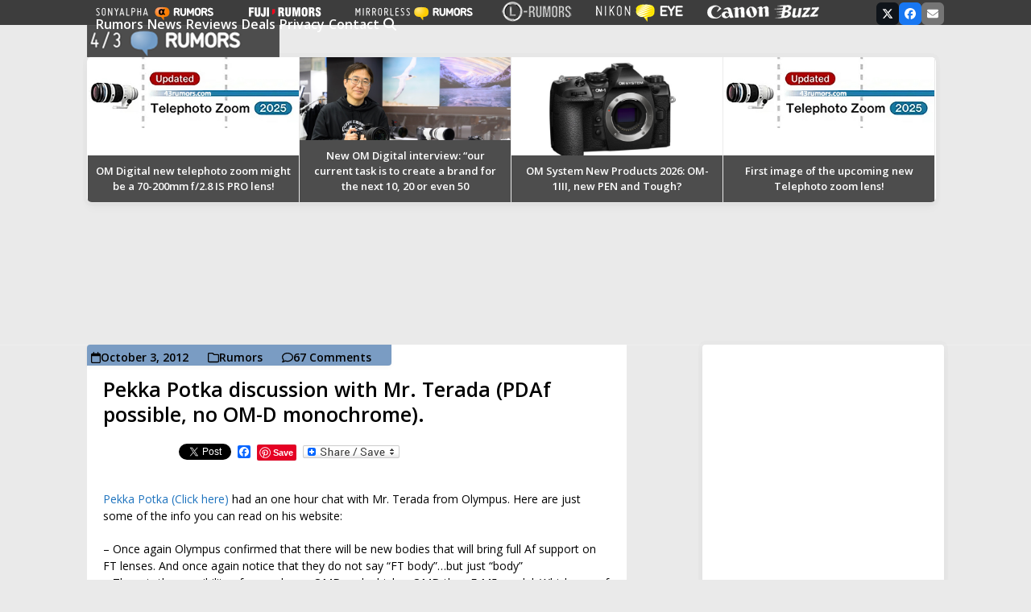

--- FILE ---
content_type: text/html; charset=UTF-8
request_url: https://www.43rumors.com/pekka-potka-discussion-with-mr-terada-pdaf-possible-no-om-d-monochrome/
body_size: 49951
content:
<!DOCTYPE html>
<html lang="en-US" class="wpex-classic-style">
<head>
<meta charset="UTF-8">
<link rel="profile" href="https://gmpg.org/xfn/11">
<title>Pekka Potka discussion with Mr. Terada (PDAf possible, no OM-D monochrome). &#8211; 43 Rumors</title>
<meta name='robots' content='max-image-preview:large' />
<meta name="viewport" content="width=device-width, initial-scale=1">
<link rel='dns-prefetch' href='//static.addtoany.com' />
<link rel='dns-prefetch' href='//www.43rumors.com' />
<link rel='dns-prefetch' href='//www.googletagmanager.com' />
<link rel='dns-prefetch' href='//fonts.googleapis.com' />
<link rel="alternate" type="application/rss+xml" title="43 Rumors &raquo; Feed" href="https://www.43rumors.com/feed/" />
<link rel="alternate" type="application/rss+xml" title="43 Rumors &raquo; Comments Feed" href="https://www.43rumors.com/comments/feed/" />
<link rel="alternate" type="application/rss+xml" title="43 Rumors &raquo; Pekka Potka discussion with Mr. Terada (PDAf possible, no OM-D monochrome). Comments Feed" href="https://www.43rumors.com/pekka-potka-discussion-with-mr-terada-pdaf-possible-no-om-d-monochrome/feed/" />
<link rel="alternate" title="oEmbed (JSON)" type="application/json+oembed" href="https://www.43rumors.com/wp-json/oembed/1.0/embed?url=https%3A%2F%2Fwww.43rumors.com%2Fpekka-potka-discussion-with-mr-terada-pdaf-possible-no-om-d-monochrome%2F" />
<link rel="alternate" title="oEmbed (XML)" type="text/xml+oembed" href="https://www.43rumors.com/wp-json/oembed/1.0/embed?url=https%3A%2F%2Fwww.43rumors.com%2Fpekka-potka-discussion-with-mr-terada-pdaf-possible-no-om-d-monochrome%2F&#038;format=xml" />

<meta property='og:title' content='Pekka Potka discussion with Mr. Terada (PDAf possible, no OM-D monochrome).' />
<meta property='og:url' content='https://www.43rumors.com/pekka-potka-discussion-with-mr-terada-pdaf-possible-no-om-d-monochrome/' />
<style id='wp-img-auto-sizes-contain-inline-css'>
img:is([sizes=auto i],[sizes^="auto," i]){contain-intrinsic-size:3000px 1500px}
/*# sourceURL=wp-img-auto-sizes-contain-inline-css */
</style>
<style id='wp-block-library-inline-css'>
:root{--wp-block-synced-color:#7a00df;--wp-block-synced-color--rgb:122,0,223;--wp-bound-block-color:var(--wp-block-synced-color);--wp-editor-canvas-background:#ddd;--wp-admin-theme-color:#007cba;--wp-admin-theme-color--rgb:0,124,186;--wp-admin-theme-color-darker-10:#006ba1;--wp-admin-theme-color-darker-10--rgb:0,107,160.5;--wp-admin-theme-color-darker-20:#005a87;--wp-admin-theme-color-darker-20--rgb:0,90,135;--wp-admin-border-width-focus:2px}@media (min-resolution:192dpi){:root{--wp-admin-border-width-focus:1.5px}}.wp-element-button{cursor:pointer}:root .has-very-light-gray-background-color{background-color:#eee}:root .has-very-dark-gray-background-color{background-color:#313131}:root .has-very-light-gray-color{color:#eee}:root .has-very-dark-gray-color{color:#313131}:root .has-vivid-green-cyan-to-vivid-cyan-blue-gradient-background{background:linear-gradient(135deg,#00d084,#0693e3)}:root .has-purple-crush-gradient-background{background:linear-gradient(135deg,#34e2e4,#4721fb 50%,#ab1dfe)}:root .has-hazy-dawn-gradient-background{background:linear-gradient(135deg,#faaca8,#dad0ec)}:root .has-subdued-olive-gradient-background{background:linear-gradient(135deg,#fafae1,#67a671)}:root .has-atomic-cream-gradient-background{background:linear-gradient(135deg,#fdd79a,#004a59)}:root .has-nightshade-gradient-background{background:linear-gradient(135deg,#330968,#31cdcf)}:root .has-midnight-gradient-background{background:linear-gradient(135deg,#020381,#2874fc)}:root{--wp--preset--font-size--normal:16px;--wp--preset--font-size--huge:42px}.has-regular-font-size{font-size:1em}.has-larger-font-size{font-size:2.625em}.has-normal-font-size{font-size:var(--wp--preset--font-size--normal)}.has-huge-font-size{font-size:var(--wp--preset--font-size--huge)}.has-text-align-center{text-align:center}.has-text-align-left{text-align:left}.has-text-align-right{text-align:right}.has-fit-text{white-space:nowrap!important}#end-resizable-editor-section{display:none}.aligncenter{clear:both}.items-justified-left{justify-content:flex-start}.items-justified-center{justify-content:center}.items-justified-right{justify-content:flex-end}.items-justified-space-between{justify-content:space-between}.screen-reader-text{border:0;clip-path:inset(50%);height:1px;margin:-1px;overflow:hidden;padding:0;position:absolute;width:1px;word-wrap:normal!important}.screen-reader-text:focus{background-color:#ddd;clip-path:none;color:#444;display:block;font-size:1em;height:auto;left:5px;line-height:normal;padding:15px 23px 14px;text-decoration:none;top:5px;width:auto;z-index:100000}html :where(.has-border-color){border-style:solid}html :where([style*=border-top-color]){border-top-style:solid}html :where([style*=border-right-color]){border-right-style:solid}html :where([style*=border-bottom-color]){border-bottom-style:solid}html :where([style*=border-left-color]){border-left-style:solid}html :where([style*=border-width]){border-style:solid}html :where([style*=border-top-width]){border-top-style:solid}html :where([style*=border-right-width]){border-right-style:solid}html :where([style*=border-bottom-width]){border-bottom-style:solid}html :where([style*=border-left-width]){border-left-style:solid}html :where(img[class*=wp-image-]){height:auto;max-width:100%}:where(figure){margin:0 0 1em}html :where(.is-position-sticky){--wp-admin--admin-bar--position-offset:var(--wp-admin--admin-bar--height,0px)}@media screen and (max-width:600px){html :where(.is-position-sticky){--wp-admin--admin-bar--position-offset:0px}}

/*# sourceURL=wp-block-library-inline-css */
</style><style id='global-styles-inline-css'>
:root{--wp--preset--aspect-ratio--square: 1;--wp--preset--aspect-ratio--4-3: 4/3;--wp--preset--aspect-ratio--3-4: 3/4;--wp--preset--aspect-ratio--3-2: 3/2;--wp--preset--aspect-ratio--2-3: 2/3;--wp--preset--aspect-ratio--16-9: 16/9;--wp--preset--aspect-ratio--9-16: 9/16;--wp--preset--color--black: #000000;--wp--preset--color--cyan-bluish-gray: #abb8c3;--wp--preset--color--white: #ffffff;--wp--preset--color--pale-pink: #f78da7;--wp--preset--color--vivid-red: #cf2e2e;--wp--preset--color--luminous-vivid-orange: #ff6900;--wp--preset--color--luminous-vivid-amber: #fcb900;--wp--preset--color--light-green-cyan: #7bdcb5;--wp--preset--color--vivid-green-cyan: #00d084;--wp--preset--color--pale-cyan-blue: #8ed1fc;--wp--preset--color--vivid-cyan-blue: #0693e3;--wp--preset--color--vivid-purple: #9b51e0;--wp--preset--color--accent: var(--wpex-accent);--wp--preset--color--on-accent: var(--wpex-on-accent);--wp--preset--color--accent-alt: var(--wpex-accent-alt);--wp--preset--color--on-accent-alt: var(--wpex-on-accent-alt);--wp--preset--gradient--vivid-cyan-blue-to-vivid-purple: linear-gradient(135deg,rgb(6,147,227) 0%,rgb(155,81,224) 100%);--wp--preset--gradient--light-green-cyan-to-vivid-green-cyan: linear-gradient(135deg,rgb(122,220,180) 0%,rgb(0,208,130) 100%);--wp--preset--gradient--luminous-vivid-amber-to-luminous-vivid-orange: linear-gradient(135deg,rgb(252,185,0) 0%,rgb(255,105,0) 100%);--wp--preset--gradient--luminous-vivid-orange-to-vivid-red: linear-gradient(135deg,rgb(255,105,0) 0%,rgb(207,46,46) 100%);--wp--preset--gradient--very-light-gray-to-cyan-bluish-gray: linear-gradient(135deg,rgb(238,238,238) 0%,rgb(169,184,195) 100%);--wp--preset--gradient--cool-to-warm-spectrum: linear-gradient(135deg,rgb(74,234,220) 0%,rgb(151,120,209) 20%,rgb(207,42,186) 40%,rgb(238,44,130) 60%,rgb(251,105,98) 80%,rgb(254,248,76) 100%);--wp--preset--gradient--blush-light-purple: linear-gradient(135deg,rgb(255,206,236) 0%,rgb(152,150,240) 100%);--wp--preset--gradient--blush-bordeaux: linear-gradient(135deg,rgb(254,205,165) 0%,rgb(254,45,45) 50%,rgb(107,0,62) 100%);--wp--preset--gradient--luminous-dusk: linear-gradient(135deg,rgb(255,203,112) 0%,rgb(199,81,192) 50%,rgb(65,88,208) 100%);--wp--preset--gradient--pale-ocean: linear-gradient(135deg,rgb(255,245,203) 0%,rgb(182,227,212) 50%,rgb(51,167,181) 100%);--wp--preset--gradient--electric-grass: linear-gradient(135deg,rgb(202,248,128) 0%,rgb(113,206,126) 100%);--wp--preset--gradient--midnight: linear-gradient(135deg,rgb(2,3,129) 0%,rgb(40,116,252) 100%);--wp--preset--font-size--small: 13px;--wp--preset--font-size--medium: 20px;--wp--preset--font-size--large: 36px;--wp--preset--font-size--x-large: 42px;--wp--preset--font-family--system-sans-serif: -apple-system, BlinkMacSystemFont, 'Segoe UI', Roboto, Oxygen-Sans, Ubuntu, Cantarell, 'Helvetica Neue', sans-serif;--wp--preset--font-family--system-serif: Iowan Old Style, Apple Garamond, Baskerville, Times New Roman, Droid Serif, Times, Source Serif Pro, serif, Apple Color Emoji, Segoe UI Emoji, Segoe UI Symbol;--wp--preset--spacing--20: 0.44rem;--wp--preset--spacing--30: 0.67rem;--wp--preset--spacing--40: 1rem;--wp--preset--spacing--50: 1.5rem;--wp--preset--spacing--60: 2.25rem;--wp--preset--spacing--70: 3.38rem;--wp--preset--spacing--80: 5.06rem;--wp--preset--shadow--natural: 6px 6px 9px rgba(0, 0, 0, 0.2);--wp--preset--shadow--deep: 12px 12px 50px rgba(0, 0, 0, 0.4);--wp--preset--shadow--sharp: 6px 6px 0px rgba(0, 0, 0, 0.2);--wp--preset--shadow--outlined: 6px 6px 0px -3px rgb(255, 255, 255), 6px 6px rgb(0, 0, 0);--wp--preset--shadow--crisp: 6px 6px 0px rgb(0, 0, 0);}:root { --wp--style--global--content-size: 840px;--wp--style--global--wide-size: 1200px; }:where(body) { margin: 0; }.wp-site-blocks > .alignleft { float: left; margin-right: 2em; }.wp-site-blocks > .alignright { float: right; margin-left: 2em; }.wp-site-blocks > .aligncenter { justify-content: center; margin-left: auto; margin-right: auto; }:where(.wp-site-blocks) > * { margin-block-start: 24px; margin-block-end: 0; }:where(.wp-site-blocks) > :first-child { margin-block-start: 0; }:where(.wp-site-blocks) > :last-child { margin-block-end: 0; }:root { --wp--style--block-gap: 24px; }:root :where(.is-layout-flow) > :first-child{margin-block-start: 0;}:root :where(.is-layout-flow) > :last-child{margin-block-end: 0;}:root :where(.is-layout-flow) > *{margin-block-start: 24px;margin-block-end: 0;}:root :where(.is-layout-constrained) > :first-child{margin-block-start: 0;}:root :where(.is-layout-constrained) > :last-child{margin-block-end: 0;}:root :where(.is-layout-constrained) > *{margin-block-start: 24px;margin-block-end: 0;}:root :where(.is-layout-flex){gap: 24px;}:root :where(.is-layout-grid){gap: 24px;}.is-layout-flow > .alignleft{float: left;margin-inline-start: 0;margin-inline-end: 2em;}.is-layout-flow > .alignright{float: right;margin-inline-start: 2em;margin-inline-end: 0;}.is-layout-flow > .aligncenter{margin-left: auto !important;margin-right: auto !important;}.is-layout-constrained > .alignleft{float: left;margin-inline-start: 0;margin-inline-end: 2em;}.is-layout-constrained > .alignright{float: right;margin-inline-start: 2em;margin-inline-end: 0;}.is-layout-constrained > .aligncenter{margin-left: auto !important;margin-right: auto !important;}.is-layout-constrained > :where(:not(.alignleft):not(.alignright):not(.alignfull)){max-width: var(--wp--style--global--content-size);margin-left: auto !important;margin-right: auto !important;}.is-layout-constrained > .alignwide{max-width: var(--wp--style--global--wide-size);}body .is-layout-flex{display: flex;}.is-layout-flex{flex-wrap: wrap;align-items: center;}.is-layout-flex > :is(*, div){margin: 0;}body .is-layout-grid{display: grid;}.is-layout-grid > :is(*, div){margin: 0;}body{padding-top: 0px;padding-right: 0px;padding-bottom: 0px;padding-left: 0px;}a:where(:not(.wp-element-button)){text-decoration: underline;}:root :where(.wp-element-button, .wp-block-button__link){background-color: #32373c;border-width: 0;color: #fff;font-family: inherit;font-size: inherit;font-style: inherit;font-weight: inherit;letter-spacing: inherit;line-height: inherit;padding-top: calc(0.667em + 2px);padding-right: calc(1.333em + 2px);padding-bottom: calc(0.667em + 2px);padding-left: calc(1.333em + 2px);text-decoration: none;text-transform: inherit;}.has-black-color{color: var(--wp--preset--color--black) !important;}.has-cyan-bluish-gray-color{color: var(--wp--preset--color--cyan-bluish-gray) !important;}.has-white-color{color: var(--wp--preset--color--white) !important;}.has-pale-pink-color{color: var(--wp--preset--color--pale-pink) !important;}.has-vivid-red-color{color: var(--wp--preset--color--vivid-red) !important;}.has-luminous-vivid-orange-color{color: var(--wp--preset--color--luminous-vivid-orange) !important;}.has-luminous-vivid-amber-color{color: var(--wp--preset--color--luminous-vivid-amber) !important;}.has-light-green-cyan-color{color: var(--wp--preset--color--light-green-cyan) !important;}.has-vivid-green-cyan-color{color: var(--wp--preset--color--vivid-green-cyan) !important;}.has-pale-cyan-blue-color{color: var(--wp--preset--color--pale-cyan-blue) !important;}.has-vivid-cyan-blue-color{color: var(--wp--preset--color--vivid-cyan-blue) !important;}.has-vivid-purple-color{color: var(--wp--preset--color--vivid-purple) !important;}.has-accent-color{color: var(--wp--preset--color--accent) !important;}.has-on-accent-color{color: var(--wp--preset--color--on-accent) !important;}.has-accent-alt-color{color: var(--wp--preset--color--accent-alt) !important;}.has-on-accent-alt-color{color: var(--wp--preset--color--on-accent-alt) !important;}.has-black-background-color{background-color: var(--wp--preset--color--black) !important;}.has-cyan-bluish-gray-background-color{background-color: var(--wp--preset--color--cyan-bluish-gray) !important;}.has-white-background-color{background-color: var(--wp--preset--color--white) !important;}.has-pale-pink-background-color{background-color: var(--wp--preset--color--pale-pink) !important;}.has-vivid-red-background-color{background-color: var(--wp--preset--color--vivid-red) !important;}.has-luminous-vivid-orange-background-color{background-color: var(--wp--preset--color--luminous-vivid-orange) !important;}.has-luminous-vivid-amber-background-color{background-color: var(--wp--preset--color--luminous-vivid-amber) !important;}.has-light-green-cyan-background-color{background-color: var(--wp--preset--color--light-green-cyan) !important;}.has-vivid-green-cyan-background-color{background-color: var(--wp--preset--color--vivid-green-cyan) !important;}.has-pale-cyan-blue-background-color{background-color: var(--wp--preset--color--pale-cyan-blue) !important;}.has-vivid-cyan-blue-background-color{background-color: var(--wp--preset--color--vivid-cyan-blue) !important;}.has-vivid-purple-background-color{background-color: var(--wp--preset--color--vivid-purple) !important;}.has-accent-background-color{background-color: var(--wp--preset--color--accent) !important;}.has-on-accent-background-color{background-color: var(--wp--preset--color--on-accent) !important;}.has-accent-alt-background-color{background-color: var(--wp--preset--color--accent-alt) !important;}.has-on-accent-alt-background-color{background-color: var(--wp--preset--color--on-accent-alt) !important;}.has-black-border-color{border-color: var(--wp--preset--color--black) !important;}.has-cyan-bluish-gray-border-color{border-color: var(--wp--preset--color--cyan-bluish-gray) !important;}.has-white-border-color{border-color: var(--wp--preset--color--white) !important;}.has-pale-pink-border-color{border-color: var(--wp--preset--color--pale-pink) !important;}.has-vivid-red-border-color{border-color: var(--wp--preset--color--vivid-red) !important;}.has-luminous-vivid-orange-border-color{border-color: var(--wp--preset--color--luminous-vivid-orange) !important;}.has-luminous-vivid-amber-border-color{border-color: var(--wp--preset--color--luminous-vivid-amber) !important;}.has-light-green-cyan-border-color{border-color: var(--wp--preset--color--light-green-cyan) !important;}.has-vivid-green-cyan-border-color{border-color: var(--wp--preset--color--vivid-green-cyan) !important;}.has-pale-cyan-blue-border-color{border-color: var(--wp--preset--color--pale-cyan-blue) !important;}.has-vivid-cyan-blue-border-color{border-color: var(--wp--preset--color--vivid-cyan-blue) !important;}.has-vivid-purple-border-color{border-color: var(--wp--preset--color--vivid-purple) !important;}.has-accent-border-color{border-color: var(--wp--preset--color--accent) !important;}.has-on-accent-border-color{border-color: var(--wp--preset--color--on-accent) !important;}.has-accent-alt-border-color{border-color: var(--wp--preset--color--accent-alt) !important;}.has-on-accent-alt-border-color{border-color: var(--wp--preset--color--on-accent-alt) !important;}.has-vivid-cyan-blue-to-vivid-purple-gradient-background{background: var(--wp--preset--gradient--vivid-cyan-blue-to-vivid-purple) !important;}.has-light-green-cyan-to-vivid-green-cyan-gradient-background{background: var(--wp--preset--gradient--light-green-cyan-to-vivid-green-cyan) !important;}.has-luminous-vivid-amber-to-luminous-vivid-orange-gradient-background{background: var(--wp--preset--gradient--luminous-vivid-amber-to-luminous-vivid-orange) !important;}.has-luminous-vivid-orange-to-vivid-red-gradient-background{background: var(--wp--preset--gradient--luminous-vivid-orange-to-vivid-red) !important;}.has-very-light-gray-to-cyan-bluish-gray-gradient-background{background: var(--wp--preset--gradient--very-light-gray-to-cyan-bluish-gray) !important;}.has-cool-to-warm-spectrum-gradient-background{background: var(--wp--preset--gradient--cool-to-warm-spectrum) !important;}.has-blush-light-purple-gradient-background{background: var(--wp--preset--gradient--blush-light-purple) !important;}.has-blush-bordeaux-gradient-background{background: var(--wp--preset--gradient--blush-bordeaux) !important;}.has-luminous-dusk-gradient-background{background: var(--wp--preset--gradient--luminous-dusk) !important;}.has-pale-ocean-gradient-background{background: var(--wp--preset--gradient--pale-ocean) !important;}.has-electric-grass-gradient-background{background: var(--wp--preset--gradient--electric-grass) !important;}.has-midnight-gradient-background{background: var(--wp--preset--gradient--midnight) !important;}.has-small-font-size{font-size: var(--wp--preset--font-size--small) !important;}.has-medium-font-size{font-size: var(--wp--preset--font-size--medium) !important;}.has-large-font-size{font-size: var(--wp--preset--font-size--large) !important;}.has-x-large-font-size{font-size: var(--wp--preset--font-size--x-large) !important;}.has-system-sans-serif-font-family{font-family: var(--wp--preset--font-family--system-sans-serif) !important;}.has-system-serif-font-family{font-family: var(--wp--preset--font-family--system-serif) !important;}
/*# sourceURL=global-styles-inline-css */
</style>

<link rel='stylesheet' id='contact-form-7-css' href='https://www.43rumors.com/wp-content/plugins/contact-form-7/includes/css/styles.css?ver=6.1.4' media='all' />
<link rel='stylesheet' id='menu-image-css' href='https://www.43rumors.com/wp-content/plugins/menu-image/includes/css/menu-image.css?ver=3.13' media='all' />
<link rel='stylesheet' id='dashicons-css' href='https://www.43rumors.com/wp-includes/css/dashicons.min.css?ver=6.9' media='all' />
<link rel='stylesheet' id='post_grid_style-css' href='https://www.43rumors.com/wp-content/plugins/post-grid//assets/frontend/css/style.css?ver=6.9' media='all' />
<link rel='stylesheet' id='owl.carousel-css' href='https://www.43rumors.com/wp-content/plugins/post-grid/assets/frontend/css/owl.carousel.css?ver=6.9' media='all' />
<link rel='stylesheet' id='owl.theme-css' href='https://www.43rumors.com/wp-content/plugins/post-grid/assets/frontend/css/owl.theme.css?ver=6.9' media='all' />
<link rel='stylesheet' id='font-awesome-css' href='https://www.43rumors.com/wp-content/plugins/post-grid/assets/frontend/css/font-awesome.css?ver=6.9' media='all' />
<link rel='stylesheet' id='style-woocommerce-css' href='https://www.43rumors.com/wp-content/plugins/post-grid/assets/frontend/css/style-woocommerce.css?ver=6.9' media='all' />
<link rel='stylesheet' id='animate-css' href='https://www.43rumors.com/wp-content/plugins/post-grid/assets/frontend/css/animate.css?ver=6.9' media='all' />
<link rel='stylesheet' id='style.skins-css' href='https://www.43rumors.com/wp-content/plugins/post-grid/assets/global/css/style.skins.css?ver=6.9' media='all' />
<link rel='stylesheet' id='style.layout-css' href='https://www.43rumors.com/wp-content/plugins/post-grid/assets/global/css/style.layout.css?ver=6.9' media='all' />
<link rel='stylesheet' id='wp-polls-css' href='https://www.43rumors.com/wp-content/plugins/wp-polls/polls-css.css?ver=2.77.3' media='all' />
<style id='wp-polls-inline-css'>
.wp-polls .pollbar {
	margin: 1px;
	font-size: 6px;
	line-height: 8px;
	height: 8px;
	background-image: url('https://www.43rumors.com/wp-content/plugins/wp-polls/images/default/pollbg.gif');
	border: 1px solid #c8c8c8;
}

/*# sourceURL=wp-polls-inline-css */
</style>
<link rel='stylesheet' id='parent-style-css' href='https://www.43rumors.com/wp-content/themes/Total/style.css?ver=6.9' media='all' />
<link crossorigin="anonymous" rel='stylesheet' id='wpex-google-font-open-sans-css' href='https://fonts.googleapis.com/css2?family=Open+Sans:ital,wght@0,100;0,200;0,300;0,400;0,500;0,600;0,700;0,800;0,900;1,100;1,200;1,300;1,400;1,500;1,600;1,700;1,800;1,900&#038;display=swap&#038;subset=latin' media='all' />
<link rel='stylesheet' id='wpex-style-css' href='https://www.43rumors.com/wp-content/themes/totalchild11/style.css?ver=6.5' media='all' />
<link rel='stylesheet' id='wpex-mobile-menu-breakpoint-max-css' href='https://www.43rumors.com/wp-content/themes/Total/assets/css/frontend/breakpoints/max.min.css?ver=6.5' media='only screen and (max-width:959px)' />
<link rel='stylesheet' id='wpex-mobile-menu-breakpoint-min-css' href='https://www.43rumors.com/wp-content/themes/Total/assets/css/frontend/breakpoints/min.min.css?ver=6.5' media='only screen and (min-width:960px)' />
<link rel='stylesheet' id='recent-posts-widget-with-thumbnails-public-style-css' href='https://www.43rumors.com/wp-content/plugins/recent-posts-widget-with-thumbnails/public.css?ver=7.1.1' media='all' />
<link rel='stylesheet' id='addtoany-css' href='https://www.43rumors.com/wp-content/plugins/add-to-any/addtoany.min.css?ver=1.16' media='all' />
<script id="addtoany-core-js-before">
window.a2a_config=window.a2a_config||{};a2a_config.callbacks=[];a2a_config.overlays=[];a2a_config.templates={};

//# sourceURL=addtoany-core-js-before
</script>
<script defer src="https://static.addtoany.com/menu/page.js" id="addtoany-core-js"></script>
<script src="https://www.43rumors.com/wp-includes/js/jquery/jquery.min.js?ver=3.7.1" id="jquery-core-js"></script>
<script src="https://www.43rumors.com/wp-includes/js/jquery/jquery-migrate.min.js?ver=3.4.1" id="jquery-migrate-js"></script>
<script defer src="https://www.43rumors.com/wp-content/plugins/add-to-any/addtoany.min.js?ver=1.1" id="addtoany-jquery-js"></script>
<script id="post_grid_scripts-js-extra">
var post_grid_ajax = {"post_grid_ajaxurl":"https://www.43rumors.com/wp-admin/admin-ajax.php"};
//# sourceURL=post_grid_scripts-js-extra
</script>
<script src="https://www.43rumors.com/wp-content/plugins/post-grid/assets/frontend/js/scripts.js?ver=6.9" id="post_grid_scripts-js"></script>
<script src="https://www.43rumors.com/wp-content/plugins/post-grid/assets/frontend/js/jquery.mixitup.min.js?ver=6.9" id="jquery.mixitup.min-js"></script>
<script src="https://www.43rumors.com/wp-content/plugins/post-grid/assets/frontend/js/jquery.mixitup-pagination.js?ver=6.9" id="jquery.mixitup-pagination-js"></script>
<script src="https://www.43rumors.com/wp-content/plugins/post-grid/assets/frontend/js/masonry.pkgd.min.js?ver=6.9" id="masonry.pkgd.min-js"></script>
<script src="https://www.43rumors.com/wp-content/plugins/post-grid/assets/frontend/js/owl.carousel.js?ver=6.9" id="owl.carousel-js"></script>
<script id="wpex-core-js-extra">
var wpex_theme_params = {"selectArrowIcon":"\u003Cspan class=\"wpex-select-arrow__icon wpex-icon--sm wpex-flex wpex-icon\" aria-hidden=\"true\"\u003E\u003Csvg viewBox=\"0 0 24 24\" xmlns=\"http://www.w3.org/2000/svg\"\u003E\u003Crect fill=\"none\" height=\"24\" width=\"24\"/\u003E\u003Cg transform=\"matrix(0, -1, 1, 0, -0.115, 23.885)\"\u003E\u003Cpolygon points=\"17.77,3.77 16,2 6,12 16,22 17.77,20.23 9.54,12\"/\u003E\u003C/g\u003E\u003C/svg\u003E\u003C/span\u003E","customSelects":".widget_categories form,.widget_archive select,.vcex-form-shortcode select","scrollToHash":"1","localScrollFindLinks":"1","localScrollHighlight":"1","localScrollUpdateHash":"1","scrollToHashTimeout":"500","localScrollTargets":"li.local-scroll a, a.local-scroll, .local-scroll-link, .local-scroll-link \u003E a,.sidr-class-local-scroll-link,li.sidr-class-local-scroll \u003E span \u003E a,li.sidr-class-local-scroll \u003E a","scrollToBehavior":"smooth"};
//# sourceURL=wpex-core-js-extra
</script>
<script src="https://www.43rumors.com/wp-content/themes/Total/assets/js/frontend/core.min.js?ver=6.5" id="wpex-core-js" defer data-wp-strategy="defer"></script>
<script id="wpex-inline-js-after">
!function(){const e=document.querySelector("html"),t=()=>{const t=window.innerWidth-document.documentElement.clientWidth;t&&e.style.setProperty("--wpex-scrollbar-width",`${t}px`)};t(),window.addEventListener("resize",(()=>{t()}))}();
//# sourceURL=wpex-inline-js-after
</script>
<script src="https://www.43rumors.com/wp-content/themes/Total/assets/js/frontend/search/drop-down.min.js?ver=6.5" id="wpex-search-drop_down-js" defer data-wp-strategy="defer"></script>
<script id="wpex-mobile-menu-toggle-js-extra">
var wpex_mobile_menu_toggle_params = {"breakpoint":"959","i18n":{"openSubmenu":"Open submenu of %s","closeSubmenu":"Close submenu of %s"},"openSubmenuIcon":"\u003Cspan class=\"wpex-open-submenu__icon wpex-transition-transform wpex-duration-300 wpex-icon\" aria-hidden=\"true\"\u003E\u003Csvg xmlns=\"http://www.w3.org/2000/svg\" viewBox=\"0 0 448 512\"\u003E\u003Cpath d=\"M201.4 342.6c12.5 12.5 32.8 12.5 45.3 0l160-160c12.5-12.5 12.5-32.8 0-45.3s-32.8-12.5-45.3 0L224 274.7 86.6 137.4c-12.5-12.5-32.8-12.5-45.3 0s-12.5 32.8 0 45.3l160 160z\"/\u003E\u003C/svg\u003E\u003C/span\u003E"};
//# sourceURL=wpex-mobile-menu-toggle-js-extra
</script>
<script src="https://www.43rumors.com/wp-content/themes/Total/assets/js/frontend/mobile-menu/toggle.min.js?ver=6.5" id="wpex-mobile-menu-toggle-js" defer data-wp-strategy="defer"></script>
<script src="https://www.43rumors.com/wp-content/themes/Total/assets/js/frontend/wp/comment-reply.min.js?ver=2.7.0" id="wpex-comment-reply-js" defer data-wp-strategy="defer"></script>

<!-- Google tag (gtag.js) snippet added by Site Kit -->
<!-- Google Analytics snippet added by Site Kit -->
<script src="https://www.googletagmanager.com/gtag/js?id=G-H2P507MHLW" id="google_gtagjs-js" async></script>
<script id="google_gtagjs-js-after">
window.dataLayer = window.dataLayer || [];function gtag(){dataLayer.push(arguments);}
gtag("set","linker",{"domains":["www.43rumors.com"]});
gtag("js", new Date());
gtag("set", "developer_id.dZTNiMT", true);
gtag("config", "G-H2P507MHLW");
 window._googlesitekit = window._googlesitekit || {}; window._googlesitekit.throttledEvents = []; window._googlesitekit.gtagEvent = (name, data) => { var key = JSON.stringify( { name, data } ); if ( !! window._googlesitekit.throttledEvents[ key ] ) { return; } window._googlesitekit.throttledEvents[ key ] = true; setTimeout( () => { delete window._googlesitekit.throttledEvents[ key ]; }, 5 ); gtag( "event", name, { ...data, event_source: "site-kit" } ); }; 
//# sourceURL=google_gtagjs-js-after
</script>
<link rel="https://api.w.org/" href="https://www.43rumors.com/wp-json/" /><link rel="alternate" title="JSON" type="application/json" href="https://www.43rumors.com/wp-json/wp/v2/posts/34003" /><link rel="EditURI" type="application/rsd+xml" title="RSD" href="https://www.43rumors.com/xmlrpc.php?rsd" />
<link rel="canonical" href="https://www.43rumors.com/pekka-potka-discussion-with-mr-terada-pdaf-possible-no-om-d-monochrome/" />
<link rel='shortlink' href='https://www.43rumors.com/?p=34003' />
<meta name="generator" content="Site Kit by Google 1.170.0" /><link rel="icon" href="https://www.43rumors.com/wp-content/uploads/2017/11/43fav.jpg" sizes="32x32"><link rel="shortcut icon" href="https://www.43rumors.com/wp-content/uploads/2017/11/43fav.jpg">
<!-- BEGIN Clicky Analytics v2.2.4 Tracking - https://wordpress.org/plugins/clicky-analytics/ -->
<script type="text/javascript">
  var clicky_custom = clicky_custom || {};
  clicky_custom.outbound_pattern = ['/go/','/out/'];
</script>

<script async src="//static.getclicky.com/191703.js"></script>

<!-- END Clicky Analytics v2.2.4 Tracking -->

<!-- PLACE THIS SECTION INSIDE OF YOUR HEAD TAGS -->
<!-- Below is a recommended list of pre-connections, which allow the network to establish each connection quicker, speeding up response times and improving ad performance. -->
<link rel="preconnect" href="https://a.pub.network/" crossorigin />
<link rel="preconnect" href="https://b.pub.network/" crossorigin />
<link rel="preconnect" href="https://c.pub.network/" crossorigin />
<link rel="preconnect" href="https://d.pub.network/" crossorigin />
<link rel="preconnect" href="https://c.amazon-adsystem.com" crossorigin />
<link rel="preconnect" href="https://s.amazon-adsystem.com" crossorigin />
<link rel="preconnect" href="https://btloader.com/" crossorigin />
<link rel="preconnect" href="https://api.btloader.com/" crossorigin />
<link rel="preconnect" href="https://confiant-integrations.global.ssl.fastly.net" crossorigin />
<!-- Below is a link to a CSS file that accounts for Cumulative Layout Shift, a new Core Web Vitals subset that Google uses to help rank your site in search -->
<!-- The file is intended to eliminate the layout shifts that are seen when ads load into the page. If you don't want to use this, simply remove this file -->
<!-- To find out more about CLS, visit https://web.dev/vitals/ -->
<link rel="stylesheet" href="https://a.pub.network/43rumors/cls.css">
<script data-cfasync="false" type="text/javascript">
  var freestar = freestar || {};
  freestar.queue = freestar.queue || [];
  freestar.config = freestar.config || {};
  freestar.config.enabled_slots = [];
  freestar.initCallback = function () { (freestar.config.enabled_slots.length === 0) ? freestar.initCallbackCalled = false : freestar.newAdSlots(freestar.config.enabled_slots) }
</script>
<script src="https://a.pub.network/43rumors/pubfig.min.js" data-cfasync="false" async></script>

<!-- Global site tag (gtag.js) - Google Analytics -->
<script async src="https://www.googletagmanager.com/gtag/js?id=UA-2057638-6"></script>
<script>
  window.dataLayer = window.dataLayer || [];
  function gtag(){dataLayer.push(arguments);}
  gtag('js', new Date());

  gtag('config', 'UA-2057638-6');
</script>


<script async src="//pagead2.googlesyndication.com/pagead/js/adsbygoogle.js"></script>
<script>
     (adsbygoogle = window.adsbygoogle || []).push({
          google_ad_client: "ca-pub-1226564767153163",
          enable_page_level_ads: true
     });
</script>

<script async custom-element="amp-auto-ads"
        src="https://cdn.ampproject.org/v0/amp-auto-ads-0.1.js">
</script>
<!-- TradeDoubler site verification 3132109 -->


<!-- PLACE THIS SCRIPT INSIDE OF YOUR HEAD TAGS -->

<script data-cfasync="false" type="text/javascript">
  (()=>{"use strict";var t={175:(t,e,n)=>{n.d(e,{A:()=>c});var r=n(601),o=n.n(r),i=n(314),a=n.n(i)()(o());a.push([t.id,'div._1mbd8ky{position:fixed;top:0;left:0;width:100%;height:100%;background:rgba(0,0,0,.4);z-index:999999}div._1mbd8ky *{box-sizing:border-box}div._1mbd8ky div._198yzhg{position:fixed;top:50%;left:50%;transform:translate(-50%, -50%);display:flex;flex-direction:column;justify-content:flex-start;min-height:25vh;width:50%;background-color:#fff;border:none;border-radius:1em;box-shadow:0 0 10px rgba(0,0,0,.3);text-align:center;font-size:13px;font-family:Arial,Helvetica,sans-serif;font-weight:bold;line-height:2;color:#000}div._1mbd8ky div._198yzhg *:before,div._1mbd8ky div._198yzhg *:after{content:"";display:none}@media screen and (max-width: 479px){div._1mbd8ky div._198yzhg{font-size:13px;width:90%}}@media screen and (min-width: 480px){div._1mbd8ky div._198yzhg{font-size:14px;width:80%}}@media screen and (min-width: 608px){div._1mbd8ky div._198yzhg{font-size:14px;width:70%}}@media screen and (min-width: 960px){div._1mbd8ky div._198yzhg{font-size:16px;width:70%}}@media screen and (min-width: 1200px){div._1mbd8ky div._198yzhg{font-size:16px;width:840px}}div._1mbd8ky div._198yzhg header{width:100%;background-color:rgba(0,0,0,0);border:0;color:inherit;display:block;font-size:1em;font-family:inherit;letter-spacing:normal;margin:0;opacity:1;outline:none;padding:1em 2em;position:static;text-align:center}div._1mbd8ky div._198yzhg header img{display:inline;margin:0 0 16px 0;padding:0;max-width:240px;max-height:60px}div._1mbd8ky div._198yzhg header h2{display:block;line-height:1.3;padding:0;font-family:inherit;font-weight:normal;font-style:normal;text-decoration:initial;text-align:center;font-size:1.75em;margin:0;color:inherit}div._1mbd8ky div._198yzhg header h2:not(img+*){margin-top:30px}div._1mbd8ky div._198yzhg header span.ggmtgz{position:absolute;top:0;right:15px;font-size:2em;font-weight:normal;cursor:pointer;color:inherit}div._1mbd8ky div._198yzhg header span.ggmtgz:hover{filter:brightness(115%)}div._1mbd8ky div._198yzhg section{width:100%;margin:0;padding:1em 2em;text-align:center;font-family:inherit;color:inherit;background:rgba(0,0,0,0)}div._1mbd8ky div._198yzhg section p{display:block;margin:0 0 1em 0;line-height:1.5;text-align:center;font-size:1em;font-family:inherit;color:inherit;overflow-wrap:break-word;font-weight:normal;font-style:normal;text-decoration:initial}div._1mbd8ky div._198yzhg section p:last-of-type{margin:0 0 1.5em 0}div._1mbd8ky div._198yzhg section.ijl1ch{display:block}div._1mbd8ky div._198yzhg section.ijl1ch.v1fx5m{display:none}div._1mbd8ky div._198yzhg section.ijl1ch a.nb9oy2.zl2fp4{color:var(--zl2fp4)}div._1mbd8ky div._198yzhg section.ijl1ch a.nb9oy2._1ogdq5f{text-decoration:var(--_1ogdq5f)}div._1mbd8ky div._198yzhg section.ijl1ch a.nb9oy2._1o7vm1f:visited{color:var(--_1o7vm1f)}div._1mbd8ky div._198yzhg section.ijl1ch div.axogvc{display:block;margin:.75em;padding:0}div._1mbd8ky div._198yzhg section.ijl1ch div.axogvc p._19ax4ey{max-width:80%;margin:0 auto;padding:0;font-size:.85em;color:inherit;font-style:normal;font-weight:normal;cursor:pointer}div._1mbd8ky div._198yzhg section._1863sjh{display:block}div._1mbd8ky div._198yzhg section._1863sjh.v1fx5m{display:none}div._1mbd8ky div._198yzhg section._1863sjh h4._1uwwg2n{color:inherit;text-align:initial;font-weight:normal;font-family:inherit;font-size:1.125em;margin:0 0 .5em .5em}div._1mbd8ky div._198yzhg section._1863sjh div._1w7m8bp{display:flex;margin:1.5em 0}div._1mbd8ky div._198yzhg section._1863sjh div._1w7m8bp ul.hyxf2p{max-height:300px;flex:2;list-style:none;overflow-y:auto;margin:0 1em 0 0;padding-inline-start:0}@media screen and (min-width: 608px){div._1mbd8ky div._198yzhg section._1863sjh div._1w7m8bp ul.hyxf2p{flex:1;margin:0 2em 0 0}}div._1mbd8ky div._198yzhg section._1863sjh div._1w7m8bp ul.hyxf2p li{padding:.75em;cursor:pointer;background:rgba(0,0,0,.05);font-weight:bold}div._1mbd8ky div._198yzhg section._1863sjh div._1w7m8bp ul.hyxf2p li:hover{background:rgba(0,0,0,.075)}div._1mbd8ky div._198yzhg section._1863sjh div._1w7m8bp ul.hyxf2p li.vm0jvi{color:var(--_13jktuh);background:var(--_1j43n1n)}div._1mbd8ky div._198yzhg section._1863sjh div._1w7m8bp div.rrdw3j{max-height:300px;overflow-y:auto;flex:3;display:flex;flex-direction:column;justify-content:space-between;text-align:initial}div._1mbd8ky div._198yzhg section._1863sjh div._1w7m8bp div.rrdw3j ol.aty11x{display:none;list-style-type:decimal;text-align:initial;padding:0;margin:0 2em;font-weight:normal}div._1mbd8ky div._198yzhg section._1863sjh div._1w7m8bp div.rrdw3j ol.aty11x.vm0jvi{display:block}div._1mbd8ky div._198yzhg section._1863sjh div._1w7m8bp div.rrdw3j p{margin:1em 0 0;text-align:inherit;font-style:italic}div._1mbd8ky div._198yzhg section._1863sjh button._1ungsbp{font-size:1em;text-transform:initial}div._1mbd8ky div._198yzhg button._12a8rkv{width:auto;height:auto;max-width:90%;cursor:pointer;display:inline-block;letter-spacing:normal;margin:.75em;opacity:1;outline:none;overflow-wrap:break-word;font-family:inherit;font-weight:normal;font-style:normal;text-decoration:initial;text-transform:uppercase;text-align:center;color:#fff;font-size:1.15em;padding:.75em 2em;padding-inline:2em;padding-block:.75em;line-height:normal;background:#40c28a;border:none;border-radius:.25em;box-shadow:none}div._1mbd8ky div._198yzhg button._12a8rkv:hover{filter:brightness(115%);box-shadow:none}div._1mbd8ky div._198yzhg a._1ad7ks0{height:50px;width:50px;position:absolute;bottom:5px;right:5px}div._1mbd8ky div._198yzhg a._1ad7ks0 img{position:initial;height:100%;width:100%;filter:drop-shadow(1px 1px 1px var(--_1szoe3t))}',""]);const c=a},314:t=>{t.exports=function(t){var e=[];return e.toString=function(){return this.map((function(e){var n="",r=void 0!==e[5];return e[4]&&(n+="@supports (".concat(e[4],") {")),e[2]&&(n+="@media ".concat(e[2]," {")),r&&(n+="@layer".concat(e[5].length>0?" ".concat(e[5]):""," {")),n+=t(e),r&&(n+="}"),e[2]&&(n+="}"),e[4]&&(n+="}"),n})).join("")},e.i=function(t,n,r,o,i){"string"==typeof t&&(t=[[null,t,void 0]]);var a={};if(r)for(var c=0;c<this.length;c++){var s=this[c][0];null!=s&&(a[s]=!0)}for(var l=0;l<t.length;l++){var u=[].concat(t[l]);r&&a[u[0]]||(void 0!==i&&(void 0===u[5]||(u[1]="@layer".concat(u[5].length>0?" ".concat(u[5]):""," {").concat(u[1],"}")),u[5]=i),n&&(u[2]?(u[1]="@media ".concat(u[2]," {").concat(u[1],"}"),u[2]=n):u[2]=n),o&&(u[4]?(u[1]="@supports (".concat(u[4],") {").concat(u[1],"}"),u[4]=o):u[4]="".concat(o)),e.push(u))}},e}},601:t=>{t.exports=function(t){return t[1]}},72:t=>{var e=[];function n(t){for(var n=-1,r=0;r<e.length;r++)if(e[r].identifier===t){n=r;break}return n}function r(t,r){for(var i={},a=[],c=0;c<t.length;c++){var s=t[c],l=r.base?s[0]+r.base:s[0],u=i[l]||0,d="".concat(l," ").concat(u);i[l]=u+1;var f=n(d),h={css:s[1],media:s[2],sourceMap:s[3],supports:s[4],layer:s[5]};if(-1!==f)e[f].references++,e[f].updater(h);else{var p=o(h,r);r.byIndex=c,e.splice(c,0,{identifier:d,updater:p,references:1})}a.push(d)}return a}function o(t,e){var n=e.domAPI(e);n.update(t);return function(e){if(e){if(e.css===t.css&&e.media===t.media&&e.sourceMap===t.sourceMap&&e.supports===t.supports&&e.layer===t.layer)return;n.update(t=e)}else n.remove()}}t.exports=function(t,o){var i=r(t=t||[],o=o||{});return function(t){t=t||[];for(var a=0;a<i.length;a++){var c=n(i[a]);e[c].references--}for(var s=r(t,o),l=0;l<i.length;l++){var u=n(i[l]);0===e[u].references&&(e[u].updater(),e.splice(u,1))}i=s}}},659:t=>{var e={};t.exports=function(t,n){var r=function(t){if(void 0===e[t]){var n=document.querySelector(t);if(window.HTMLIFrameElement&&n instanceof window.HTMLIFrameElement)try{n=n.contentDocument.head}catch(t){n=null}e[t]=n}return e[t]}(t);if(!r)throw new Error("Couldn't find a style target. This probably means that the value for the 'insert' parameter is invalid.");r.appendChild(n)}},540:t=>{t.exports=function(t){var e=document.createElement("style");return t.setAttributes(e,t.attributes),t.insert(e,t.options),e}},56:(t,e,n)=>{t.exports=function(t){var e=n.nc;e&&t.setAttribute("nonce",e)}},825:t=>{t.exports=function(t){if("undefined"==typeof document)return{update:function(){},remove:function(){}};var e=t.insertStyleElement(t);return{update:function(n){!function(t,e,n){var r="";n.supports&&(r+="@supports (".concat(n.supports,") {")),n.media&&(r+="@media ".concat(n.media," {"));var o=void 0!==n.layer;o&&(r+="@layer".concat(n.layer.length>0?" ".concat(n.layer):""," {")),r+=n.css,o&&(r+="}"),n.media&&(r+="}"),n.supports&&(r+="}");var i=n.sourceMap;i&&"undefined"!=typeof btoa&&(r+=`\n/*# sourceMappingURL=data:application/json;base64,`.concat(btoa(unescape(encodeURIComponent(JSON.stringify(i))))," */")),e.styleTagTransform(r,t,e.options)}(e,t,n)},remove:function(){!function(t){if(null===t.parentNode)return!1;t.parentNode.removeChild(t)}(e)}}}},113:t=>{t.exports=function(t,e){if(e.styleSheet)e.styleSheet.cssText=t;else{for(;e.firstChild;)e.removeChild(e.firstChild);e.appendChild(document.createTextNode(t))}}}},e={};function n(r){var o=e[r];if(void 0!==o)return o.exports;var i=e[r]={id:r,exports:{}};return t[r](i,i.exports,n),i.exports}n.n=t=>{var e=t&&t.__esModule?()=>t.default:()=>t;return n.d(e,{a:e}),e},n.d=(t,e)=>{for(var r in e)n.o(e,r)&&!n.o(t,r)&&Object.defineProperty(t,r,{enumerable:!0,get:e[r]})},n.o=(t,e)=>Object.prototype.hasOwnProperty.call(t,e),n.nc=void 0;const r={randomUUID:"undefined"!=typeof crypto&&crypto.randomUUID&&crypto.randomUUID.bind(crypto)};let o;const i=new Uint8Array(16);function a(){if(!o&&(o="undefined"!=typeof crypto&&crypto.getRandomValues&&crypto.getRandomValues.bind(crypto),!o))throw new Error("crypto.getRandomValues() not supported. See https://github.com/uuidjs/uuid#getrandomvalues-not-supported");return o(i)}const c=[];for(let t=0;t<256;++t)c.push((t+256).toString(16).slice(1));function s(t,e=0){return c[t[e+0]]+c[t[e+1]]+c[t[e+2]]+c[t[e+3]]+"-"+c[t[e+4]]+c[t[e+5]]+"-"+c[t[e+6]]+c[t[e+7]]+"-"+c[t[e+8]]+c[t[e+9]]+"-"+c[t[e+10]]+c[t[e+11]]+c[t[e+12]]+c[t[e+13]]+c[t[e+14]]+c[t[e+15]]}const l=function(t,e,n){if(r.randomUUID&&!e&&!t)return r.randomUUID();const o=(t=t||{}).random||(t.rng||a)();if(o[6]=15&o[6]|64,o[8]=63&o[8]|128,e){n=n||0;for(let t=0;t<16;++t)e[n+t]=o[t];return e}return s(o)};var u=n(72),d=n.n(u),f=n(825),h=n.n(f),p=n(659),v=n.n(p),m=n(56),y=n.n(m),g=n(540),b=n.n(g),w=n(113),x=n.n(w),k=n(175),L={};L.styleTagTransform=x(),L.setAttributes=y(),L.insert=v().bind(null,"head"),L.domAPI=h(),L.insertStyleElement=b();d()(k.A,L);k.A&&k.A.locals&&k.A.locals;function E(t){return E="function"==typeof Symbol&&"symbol"==typeof Symbol.iterator?function(t){return typeof t}:function(t){return t&&"function"==typeof Symbol&&t.constructor===Symbol&&t!==Symbol.prototype?"symbol":typeof t},E(t)}function C(){C=function(){return e};var t,e={},n=Object.prototype,r=n.hasOwnProperty,o=Object.defineProperty||function(t,e,n){t[e]=n.value},i="function"==typeof Symbol?Symbol:{},a=i.iterator||"@@iterator",c=i.asyncIterator||"@@asyncIterator",s=i.toStringTag||"@@toStringTag";function l(t,e,n){return Object.defineProperty(t,e,{value:n,enumerable:!0,configurable:!0,writable:!0}),t[e]}try{l({},"")}catch(t){l=function(t,e,n){return t[e]=n}}function u(t,e,n,r){var i=e&&e.prototype instanceof y?e:y,a=Object.create(i.prototype),c=new T(r||[]);return o(a,"_invoke",{value:A(t,n,c)}),a}function d(t,e,n){try{return{type:"normal",arg:t.call(e,n)}}catch(t){return{type:"throw",arg:t}}}e.wrap=u;var f="suspendedStart",h="suspendedYield",p="executing",v="completed",m={};function y(){}function g(){}function b(){}var w={};l(w,a,(function(){return this}));var x=Object.getPrototypeOf,k=x&&x(x(_([])));k&&k!==n&&r.call(k,a)&&(w=k);var L=b.prototype=y.prototype=Object.create(w);function S(t){["next","throw","return"].forEach((function(e){l(t,e,(function(t){return this._invoke(e,t)}))}))}function j(t,e){function n(o,i,a,c){var s=d(t[o],t,i);if("throw"!==s.type){var l=s.arg,u=l.value;return u&&"object"==E(u)&&r.call(u,"__await")?e.resolve(u.__await).then((function(t){n("next",t,a,c)}),(function(t){n("throw",t,a,c)})):e.resolve(u).then((function(t){l.value=t,a(l)}),(function(t){return n("throw",t,a,c)}))}c(s.arg)}var i;o(this,"_invoke",{value:function(t,r){function o(){return new e((function(e,o){n(t,r,e,o)}))}return i=i?i.then(o,o):o()}})}function A(e,n,r){var o=f;return function(i,a){if(o===p)throw Error("Generator is already running");if(o===v){if("throw"===i)throw a;return{value:t,done:!0}}for(r.method=i,r.arg=a;;){var c=r.delegate;if(c){var s=I(c,r);if(s){if(s===m)continue;return s}}if("next"===r.method)r.sent=r._sent=r.arg;else if("throw"===r.method){if(o===f)throw o=v,r.arg;r.dispatchException(r.arg)}else"return"===r.method&&r.abrupt("return",r.arg);o=p;var l=d(e,n,r);if("normal"===l.type){if(o=r.done?v:h,l.arg===m)continue;return{value:l.arg,done:r.done}}"throw"===l.type&&(o=v,r.method="throw",r.arg=l.arg)}}}function I(e,n){var r=n.method,o=e.iterator[r];if(o===t)return n.delegate=null,"throw"===r&&e.iterator.return&&(n.method="return",n.arg=t,I(e,n),"throw"===n.method)||"return"!==r&&(n.method="throw",n.arg=new TypeError("The iterator does not provide a '"+r+"' method")),m;var i=d(o,e.iterator,n.arg);if("throw"===i.type)return n.method="throw",n.arg=i.arg,n.delegate=null,m;var a=i.arg;return a?a.done?(n[e.resultName]=a.value,n.next=e.nextLoc,"return"!==n.method&&(n.method="next",n.arg=t),n.delegate=null,m):a:(n.method="throw",n.arg=new TypeError("iterator result is not an object"),n.delegate=null,m)}function P(t){var e={tryLoc:t[0]};1 in t&&(e.catchLoc=t[1]),2 in t&&(e.finallyLoc=t[2],e.afterLoc=t[3]),this.tryEntries.push(e)}function Y(t){var e=t.completion||{};e.type="normal",delete e.arg,t.completion=e}function T(t){this.tryEntries=[{tryLoc:"root"}],t.forEach(P,this),this.reset(!0)}function _(e){if(e||""===e){var n=e[a];if(n)return n.call(e);if("function"==typeof e.next)return e;if(!isNaN(e.length)){var o=-1,i=function n(){for(;++o<e.length;)if(r.call(e,o))return n.value=e[o],n.done=!1,n;return n.value=t,n.done=!0,n};return i.next=i}}throw new TypeError(E(e)+" is not iterable")}return g.prototype=b,o(L,"constructor",{value:b,configurable:!0}),o(b,"constructor",{value:g,configurable:!0}),g.displayName=l(b,s,"GeneratorFunction"),e.isGeneratorFunction=function(t){var e="function"==typeof t&&t.constructor;return!!e&&(e===g||"GeneratorFunction"===(e.displayName||e.name))},e.mark=function(t){return Object.setPrototypeOf?Object.setPrototypeOf(t,b):(t.__proto__=b,l(t,s,"GeneratorFunction")),t.prototype=Object.create(L),t},e.awrap=function(t){return{__await:t}},S(j.prototype),l(j.prototype,c,(function(){return this})),e.AsyncIterator=j,e.async=function(t,n,r,o,i){void 0===i&&(i=Promise);var a=new j(u(t,n,r,o),i);return e.isGeneratorFunction(n)?a:a.next().then((function(t){return t.done?t.value:a.next()}))},S(L),l(L,s,"Generator"),l(L,a,(function(){return this})),l(L,"toString",(function(){return"[object Generator]"})),e.keys=function(t){var e=Object(t),n=[];for(var r in e)n.push(r);return n.reverse(),function t(){for(;n.length;){var r=n.pop();if(r in e)return t.value=r,t.done=!1,t}return t.done=!0,t}},e.values=_,T.prototype={constructor:T,reset:function(e){if(this.prev=0,this.next=0,this.sent=this._sent=t,this.done=!1,this.delegate=null,this.method="next",this.arg=t,this.tryEntries.forEach(Y),!e)for(var n in this)"t"===n.charAt(0)&&r.call(this,n)&&!isNaN(+n.slice(1))&&(this[n]=t)},stop:function(){this.done=!0;var t=this.tryEntries[0].completion;if("throw"===t.type)throw t.arg;return this.rval},dispatchException:function(e){if(this.done)throw e;var n=this;function o(r,o){return c.type="throw",c.arg=e,n.next=r,o&&(n.method="next",n.arg=t),!!o}for(var i=this.tryEntries.length-1;i>=0;--i){var a=this.tryEntries[i],c=a.completion;if("root"===a.tryLoc)return o("end");if(a.tryLoc<=this.prev){var s=r.call(a,"catchLoc"),l=r.call(a,"finallyLoc");if(s&&l){if(this.prev<a.catchLoc)return o(a.catchLoc,!0);if(this.prev<a.finallyLoc)return o(a.finallyLoc)}else if(s){if(this.prev<a.catchLoc)return o(a.catchLoc,!0)}else{if(!l)throw Error("try statement without catch or finally");if(this.prev<a.finallyLoc)return o(a.finallyLoc)}}}},abrupt:function(t,e){for(var n=this.tryEntries.length-1;n>=0;--n){var o=this.tryEntries[n];if(o.tryLoc<=this.prev&&r.call(o,"finallyLoc")&&this.prev<o.finallyLoc){var i=o;break}}i&&("break"===t||"continue"===t)&&i.tryLoc<=e&&e<=i.finallyLoc&&(i=null);var a=i?i.completion:{};return a.type=t,a.arg=e,i?(this.method="next",this.next=i.finallyLoc,m):this.complete(a)},complete:function(t,e){if("throw"===t.type)throw t.arg;return"break"===t.type||"continue"===t.type?this.next=t.arg:"return"===t.type?(this.rval=this.arg=t.arg,this.method="return",this.next="end"):"normal"===t.type&&e&&(this.next=e),m},finish:function(t){for(var e=this.tryEntries.length-1;e>=0;--e){var n=this.tryEntries[e];if(n.finallyLoc===t)return this.complete(n.completion,n.afterLoc),Y(n),m}},catch:function(t){for(var e=this.tryEntries.length-1;e>=0;--e){var n=this.tryEntries[e];if(n.tryLoc===t){var r=n.completion;if("throw"===r.type){var o=r.arg;Y(n)}return o}}throw Error("illegal catch attempt")},delegateYield:function(e,n,r){return this.delegate={iterator:_(e),resultName:n,nextLoc:r},"next"===this.method&&(this.arg=t),m}},e}function S(t,e,n,r,o,i,a){try{var c=t[i](a),s=c.value}catch(t){return void n(t)}c.done?e(s):Promise.resolve(s).then(r,o)}function j(t){return function(){var e=this,n=arguments;return new Promise((function(r,o){var i=t.apply(e,n);function a(t){S(i,r,o,a,c,"next",t)}function c(t){S(i,r,o,a,c,"throw",t)}a(void 0)}))}}var A="ZnMtYWRiLWVycg",I=function(){var t=j(C().mark((function t(){var e,n,r,o,i;return C().wrap((function(t){for(;;)switch(t.prev=t.next){case 0:if(document.body){t.next=3;break}return t.next=3,new Promise((function(t){return document.addEventListener("DOMContentLoaded",t)}));case 3:for(e=["YWQ=","YmFubmVyLWFk","YmFubmVyX2Fk","YmFubmVyLWFkLWNvbnRhaW5lcg==","YWQtc2lkZXJhaWw=","c3RpY2t5YWRz","aW1wcnRudC1jbnQ="],(n=document.createElement("div")).textContent=Math.random().toString(),n.setAttribute(atob("ZGF0YS1mcmVlc3Rhci1hZA=="),Math.random().toString()),r=0;r<e.length;r++)n.classList.add(atob(e[r]));if(n.style.display="block",document.body.appendChild(n),o=window.getComputedStyle(n),i=null==o?void 0:o.display,n.remove(),"none"!==i){t.next=15;break}throw new Error(A);case 15:case"end":return t.stop()}}),t)})));return function(){return t.apply(this,arguments)}}(),P=function(){var t=j(C().mark((function t(e){var n,r=arguments;return C().wrap((function(t){for(;;)switch(t.prev=t.next){case 0:return n=r.length>1&&void 0!==r[1]&&r[1],t.abrupt("return",new Promise((function(t,r){var o=document.createElement("script");try{o.src=e,o.addEventListener("load",(function(){n?T(e,t,r):t()})),o.addEventListener("error",(function(){r(A)})),document.head.appendChild(o)}catch(t){r(t)}finally{o.remove()}})));case 2:case"end":return t.stop()}}),t)})));return function(e){return t.apply(this,arguments)}}(),Y=function(){var t=j(C().mark((function t(){var e,n=arguments;return C().wrap((function(t){for(;;)switch(t.prev=t.next){case 0:return e=n.length>0&&void 0!==n[0]?n[0]:atob("aHR0cHM6Ly9hLnB1Yi5uZXR3b3JrL2NvcmUvaW1ncy8xLnBuZw"),t.abrupt("return",new Promise((function(t,n){var r=encodeURIComponent((new Date).toISOString().split("Z")[0]),o=document.createElement("img");o.src="".concat(e,"?x=").concat(r),o.onload=j(C().mark((function r(){return C().wrap((function(r){for(;;)switch(r.prev=r.next){case 0:return r.next=2,T(e,t,n);case 2:t(),o.remove();case 4:case"end":return r.stop()}}),r)}))),o.onerror=function(){n(A),o.remove()},document.body.appendChild(o)})));case 2:case"end":return t.stop()}}),t)})));return function(){return t.apply(this,arguments)}}(),T=function(){var t=j(C().mark((function t(e,n,r){var o,i,a,c;return C().wrap((function(t){for(;;)switch(t.prev=t.next){case 0:return t.prev=0,t.next=3,fetch(e);case 3:o=t.sent,i=null==o?void 0:o.redirected,a=null==o?void 0:o.url,c=!!a&&a!==e,i||c?r(A):n(),t.next=13;break;case 10:t.prev=10,t.t0=t.catch(0),r(A);case 13:case"end":return t.stop()}}),t,null,[[0,10]])})));return function(e,n,r){return t.apply(this,arguments)}}();function _(t){return _="function"==typeof Symbol&&"symbol"==typeof Symbol.iterator?function(t){return typeof t}:function(t){return t&&"function"==typeof Symbol&&t.constructor===Symbol&&t!==Symbol.prototype?"symbol":typeof t},_(t)}function z(){z=function(){return e};var t,e={},n=Object.prototype,r=n.hasOwnProperty,o=Object.defineProperty||function(t,e,n){t[e]=n.value},i="function"==typeof Symbol?Symbol:{},a=i.iterator||"@@iterator",c=i.asyncIterator||"@@asyncIterator",s=i.toStringTag||"@@toStringTag";function l(t,e,n){return Object.defineProperty(t,e,{value:n,enumerable:!0,configurable:!0,writable:!0}),t[e]}try{l({},"")}catch(t){l=function(t,e,n){return t[e]=n}}function u(t,e,n,r){var i=e&&e.prototype instanceof y?e:y,a=Object.create(i.prototype),c=new P(r||[]);return o(a,"_invoke",{value:S(t,n,c)}),a}function d(t,e,n){try{return{type:"normal",arg:t.call(e,n)}}catch(t){return{type:"throw",arg:t}}}e.wrap=u;var f="suspendedStart",h="suspendedYield",p="executing",v="completed",m={};function y(){}function g(){}function b(){}var w={};l(w,a,(function(){return this}));var x=Object.getPrototypeOf,k=x&&x(x(Y([])));k&&k!==n&&r.call(k,a)&&(w=k);var L=b.prototype=y.prototype=Object.create(w);function E(t){["next","throw","return"].forEach((function(e){l(t,e,(function(t){return this._invoke(e,t)}))}))}function C(t,e){function n(o,i,a,c){var s=d(t[o],t,i);if("throw"!==s.type){var l=s.arg,u=l.value;return u&&"object"==_(u)&&r.call(u,"__await")?e.resolve(u.__await).then((function(t){n("next",t,a,c)}),(function(t){n("throw",t,a,c)})):e.resolve(u).then((function(t){l.value=t,a(l)}),(function(t){return n("throw",t,a,c)}))}c(s.arg)}var i;o(this,"_invoke",{value:function(t,r){function o(){return new e((function(e,o){n(t,r,e,o)}))}return i=i?i.then(o,o):o()}})}function S(e,n,r){var o=f;return function(i,a){if(o===p)throw Error("Generator is already running");if(o===v){if("throw"===i)throw a;return{value:t,done:!0}}for(r.method=i,r.arg=a;;){var c=r.delegate;if(c){var s=j(c,r);if(s){if(s===m)continue;return s}}if("next"===r.method)r.sent=r._sent=r.arg;else if("throw"===r.method){if(o===f)throw o=v,r.arg;r.dispatchException(r.arg)}else"return"===r.method&&r.abrupt("return",r.arg);o=p;var l=d(e,n,r);if("normal"===l.type){if(o=r.done?v:h,l.arg===m)continue;return{value:l.arg,done:r.done}}"throw"===l.type&&(o=v,r.method="throw",r.arg=l.arg)}}}function j(e,n){var r=n.method,o=e.iterator[r];if(o===t)return n.delegate=null,"throw"===r&&e.iterator.return&&(n.method="return",n.arg=t,j(e,n),"throw"===n.method)||"return"!==r&&(n.method="throw",n.arg=new TypeError("The iterator does not provide a '"+r+"' method")),m;var i=d(o,e.iterator,n.arg);if("throw"===i.type)return n.method="throw",n.arg=i.arg,n.delegate=null,m;var a=i.arg;return a?a.done?(n[e.resultName]=a.value,n.next=e.nextLoc,"return"!==n.method&&(n.method="next",n.arg=t),n.delegate=null,m):a:(n.method="throw",n.arg=new TypeError("iterator result is not an object"),n.delegate=null,m)}function A(t){var e={tryLoc:t[0]};1 in t&&(e.catchLoc=t[1]),2 in t&&(e.finallyLoc=t[2],e.afterLoc=t[3]),this.tryEntries.push(e)}function I(t){var e=t.completion||{};e.type="normal",delete e.arg,t.completion=e}function P(t){this.tryEntries=[{tryLoc:"root"}],t.forEach(A,this),this.reset(!0)}function Y(e){if(e||""===e){var n=e[a];if(n)return n.call(e);if("function"==typeof e.next)return e;if(!isNaN(e.length)){var o=-1,i=function n(){for(;++o<e.length;)if(r.call(e,o))return n.value=e[o],n.done=!1,n;return n.value=t,n.done=!0,n};return i.next=i}}throw new TypeError(_(e)+" is not iterable")}return g.prototype=b,o(L,"constructor",{value:b,configurable:!0}),o(b,"constructor",{value:g,configurable:!0}),g.displayName=l(b,s,"GeneratorFunction"),e.isGeneratorFunction=function(t){var e="function"==typeof t&&t.constructor;return!!e&&(e===g||"GeneratorFunction"===(e.displayName||e.name))},e.mark=function(t){return Object.setPrototypeOf?Object.setPrototypeOf(t,b):(t.__proto__=b,l(t,s,"GeneratorFunction")),t.prototype=Object.create(L),t},e.awrap=function(t){return{__await:t}},E(C.prototype),l(C.prototype,c,(function(){return this})),e.AsyncIterator=C,e.async=function(t,n,r,o,i){void 0===i&&(i=Promise);var a=new C(u(t,n,r,o),i);return e.isGeneratorFunction(n)?a:a.next().then((function(t){return t.done?t.value:a.next()}))},E(L),l(L,s,"Generator"),l(L,a,(function(){return this})),l(L,"toString",(function(){return"[object Generator]"})),e.keys=function(t){var e=Object(t),n=[];for(var r in e)n.push(r);return n.reverse(),function t(){for(;n.length;){var r=n.pop();if(r in e)return t.value=r,t.done=!1,t}return t.done=!0,t}},e.values=Y,P.prototype={constructor:P,reset:function(e){if(this.prev=0,this.next=0,this.sent=this._sent=t,this.done=!1,this.delegate=null,this.method="next",this.arg=t,this.tryEntries.forEach(I),!e)for(var n in this)"t"===n.charAt(0)&&r.call(this,n)&&!isNaN(+n.slice(1))&&(this[n]=t)},stop:function(){this.done=!0;var t=this.tryEntries[0].completion;if("throw"===t.type)throw t.arg;return this.rval},dispatchException:function(e){if(this.done)throw e;var n=this;function o(r,o){return c.type="throw",c.arg=e,n.next=r,o&&(n.method="next",n.arg=t),!!o}for(var i=this.tryEntries.length-1;i>=0;--i){var a=this.tryEntries[i],c=a.completion;if("root"===a.tryLoc)return o("end");if(a.tryLoc<=this.prev){var s=r.call(a,"catchLoc"),l=r.call(a,"finallyLoc");if(s&&l){if(this.prev<a.catchLoc)return o(a.catchLoc,!0);if(this.prev<a.finallyLoc)return o(a.finallyLoc)}else if(s){if(this.prev<a.catchLoc)return o(a.catchLoc,!0)}else{if(!l)throw Error("try statement without catch or finally");if(this.prev<a.finallyLoc)return o(a.finallyLoc)}}}},abrupt:function(t,e){for(var n=this.tryEntries.length-1;n>=0;--n){var o=this.tryEntries[n];if(o.tryLoc<=this.prev&&r.call(o,"finallyLoc")&&this.prev<o.finallyLoc){var i=o;break}}i&&("break"===t||"continue"===t)&&i.tryLoc<=e&&e<=i.finallyLoc&&(i=null);var a=i?i.completion:{};return a.type=t,a.arg=e,i?(this.method="next",this.next=i.finallyLoc,m):this.complete(a)},complete:function(t,e){if("throw"===t.type)throw t.arg;return"break"===t.type||"continue"===t.type?this.next=t.arg:"return"===t.type?(this.rval=this.arg=t.arg,this.method="return",this.next="end"):"normal"===t.type&&e&&(this.next=e),m},finish:function(t){for(var e=this.tryEntries.length-1;e>=0;--e){var n=this.tryEntries[e];if(n.finallyLoc===t)return this.complete(n.completion,n.afterLoc),I(n),m}},catch:function(t){for(var e=this.tryEntries.length-1;e>=0;--e){var n=this.tryEntries[e];if(n.tryLoc===t){var r=n.completion;if("throw"===r.type){var o=r.arg;I(n)}return o}}throw Error("illegal catch attempt")},delegateYield:function(e,n,r){return this.delegate={iterator:Y(e),resultName:n,nextLoc:r},"next"===this.method&&(this.arg=t),m}},e}function O(t,e,n,r,o,i,a){try{var c=t[i](a),s=c.value}catch(t){return void n(t)}c.done?e(s):Promise.resolve(s).then(r,o)}function H(t){return function(){var e=this,n=arguments;return new Promise((function(r,o){var i=t.apply(e,n);function a(t){O(i,r,o,a,c,"next",t)}function c(t){O(i,r,o,a,c,"throw",t)}a(void 0)}))}}function U(t,e){for(var n=0;n<e.length;n++){var r=e[n];r.enumerable=r.enumerable||!1,r.configurable=!0,"value"in r&&(r.writable=!0),Object.defineProperty(t,R(r.key),r)}}function R(t){var e=function(t,e){if("object"!=_(t)||!t)return t;var n=t[Symbol.toPrimitive];if(void 0!==n){var r=n.call(t,e||"default");if("object"!=_(r))return r;throw new TypeError("@@toPrimitive must return a primitive value.")}return("string"===e?String:Number)(t)}(t,"string");return"symbol"==_(e)?e:e+""}var F=function(){return t=function t(e){!function(t,e){if(!(t instanceof e))throw new TypeError("Cannot call a class as a function")}(this,t),this.config=null,this.langCode=null,this.languages=this.getUserPreferredLanguages(e)},e=[{key:"init",value:(i=H(z().mark((function t(){return z().wrap((function(t){for(;;)switch(t.prev=t.next){case 0:return t.next=2,this.fetchConfig();case 2:this.config=t.sent,null!==this.config&&(this.langCode=this.getFirstSupportedLanguage(this.languages),this.observe());case 4:case"end":return t.stop()}}),t,this)}))),function(){return i.apply(this,arguments)})},{key:"fetchConfig",value:(o=H(z().mark((function t(){var e,n,r,o,i,a;return z().wrap((function(t){for(;;)switch(t.prev=t.next){case 0:return n=(e=["Y29uZmlnLmNvbmZpZy1mYWN0b3J5LmNvbQ==","Y29uZmlnLmNvbnRlbnQtc2V0dGluZ3MuY29t","Y29uZmlnLnNpdGUtY29uZmlnLmNvbQ==","Y29uZmlnLmZyZmlndXJlcy5jb20="]).length-1,r=Number.isNaN(Number(localStorage.getItem("fs.cdi")))?0:Number(localStorage.getItem("fs.cdi")),o=Number.isNaN(Number(localStorage.getItem("fs.cfc")))?0:Number(localStorage.getItem("fs.cfc")),i=atob(e[r]),a="https://".concat(i,"/43rumors.json"),t.prev=6,t.next=9,fetch(a);case 9:return t.abrupt("return",t.sent.json());case 12:return t.prev=12,t.t0=t.catch(6),++o>=3&&(o=0,r++),r>n&&(r=0),t.abrupt("return",null);case 18:return t.prev=18,localStorage.setItem("fs.cdi",r),localStorage.setItem("fs.cfc",o),t.finish(18);case 22:case"end":return t.stop()}}),t,null,[[6,12,18,22]])}))),function(){return o.apply(this,arguments)})},{key:"killScroll",value:function(t){if(t.isScrollDisabled){this.existingOverflow=document.body.style.overflow,document.body.style.overflow="hidden";var e=window.pageYOffset||document.documentElement.scrollTop,n=window.pageXOffset||document.documentElement.scrollLeft;document.body.style.top="-".concat(e,"px"),document.body.style.left="-".concat(n,"px"),window.onscroll=function(){window.scrollTo(n,e)}}}},{key:"reviveScroll",value:function(){document.body.style.overflow=this.existingOverflow||"",window.onscroll=function(){}}},{key:"getUserPreferredLanguages",value:function(t){var e=t.languages,n=t.language,r=void 0===e?[n]:e;if(r)return r.map((function(t){var e=t.trim().toLowerCase();if(!e.includes("zh"))return e.split(/-|_/)[0];var n=e.split(/-|_/)[1];return"zh"===e||["hans","cn","sg"].includes(n)?"zh":["hant","hk","mo","tw"].includes(n)?"zh-hant":void 0}))}},{key:"getFirstSupportedLanguage",value:function(t){var e=this,n=["title","paragraphOne","buttonText"],r=t.find((function(t){return n.every((function(n){return!!e.config[n][t]}))}));return void 0!==r?r:"en"}},{key:"getLocalizedTextContent",value:function(t,e){var n,r=arguments.length>2&&void 0!==arguments[2]&&arguments[2],o=t[e];if(void 0===o)throw new Error("Config text not found for text key ".concat(e));return r?null!==(n=o[this.langCode])&&void 0!==n?n:o.en:o[this.langCode]}},{key:"getPixelString",value:function(t){return"number"==typeof t?"".concat(t,"px"):null}},{key:"pickContrastingColorValue",value:function(t,e,n){var r=t.substring(1,7);return.299*parseInt(r.substring(0,2),16)+.587*parseInt(r.substring(2,4),16)+.114*parseInt(r.substring(4,6),16)>=128?e:n}},{key:"generateOverlay",value:function(t){var e=this,n=t.siteId,r=t.isCloseEnabled,o=t.dismissDuration,i=t.dismissDurationPv,a=t.logoUrl,c=t.font,s=t.paragraphTwo,l=t.paragraphThree,u=t.closeText,d=t.linkText,f=t.linkUrl,h=t.textColor,p=t.headerTextColor,v=t.buttonTextColor,m=t.headerBgColor,y=t.bgColor,g=t.buttonBgColor,b=t.borderColor,w=t.borderWidth,x=t.borderRadius,k=t.closeButtonColor,L=t.closeTextColor,E=t.linkTextColor,C=t.linkTextDecoration,S=t.linkVisitedTextColor,j=t.hasFsBranding,A=t.disableInstructions,I=document.createElement("div");I.style.setProperty("--_1j43n1n",g||"#40C28A"),I.style.setProperty("--_13jktuh",v||"#000000"),I.style.setProperty("--_1szoe3t",this.pickContrastingColorValue(y||"#FFFFFF","white","black")),E&&I.style.setProperty("--zl2fp4",E),S&&I.style.setProperty("--_1o7vm1f",S),C&&I.style.setProperty("--_1ogdq5f",C),I.classList.add("_1mbd8ky"),I.id="eavgqh",I.dir="auto",this.oid=I.id;var P=document.createElement("div");P.classList.add("_198yzhg"),y&&(P.style.backgroundColor=y),c&&(P.style.fontFamily=c),h&&(P.style.color=h);var Y=this.getPixelString(x),T=this.getPixelString(w);Y&&(P.style.borderRadius=Y),(b||T)&&(P.style.borderStyle="solid"),b&&(P.style.borderColor=b),T&&(P.style.borderWidth=T);var _=document.createElement("header");if(p&&(_.style.color=p),m){_.style.backgroundColor=m;var z=Y||"1em";_.style.borderTopLeftRadius=z,_.style.borderTopRightRadius=z}if(a){var O=document.createElement("img");O.src=a,O.alt="Logo",O.onerror=function(){this.style.display="none"},_.appendChild(O)}var H=document.createElement("h2");H.textContent=this.getLocalizedTextContent(t,"title"),_.appendChild(H);var U=document.createElement("section");U.classList.add("ijl1ch");var R=document.createElement("p");if(R.textContent=this.getLocalizedTextContent(t,"paragraphOne"),U.appendChild(R),s&&0!==Object.keys(s).length){var F=document.createElement("p");F.textContent=this.getLocalizedTextContent(t,"paragraphTwo"),U.appendChild(F)}if(l&&0!==Object.keys(l).length){var B=document.createElement("p");B.textContent=this.getLocalizedTextContent(t,"paragraphThree"),U.appendChild(B)}var V=d&&this.getLocalizedTextContent(t,"linkText"),N=f&&this.getLocalizedTextContent(t,"linkUrl",!0);if(V&&N){var G=document.createElement("div");G.style.margin="0 0 1em";var Q=document.createElement("a");Q.classList.add("nb9oy2"),E&&Q.classList.add("zl2fp4"),S&&Q.classList.add("_1o7vm1f"),C&&Q.classList.add("_1ogdq5f"),Q.textContent=V,Q.href=N,Q.target="_blank",G.appendChild(Q),U.appendChild(G)}var D=document.createElement("button");if(D.classList.add("_12a8rkv"),D.tabIndex=0,D.textContent=this.getLocalizedTextContent(t,"buttonText"),g&&(D.style.backgroundColor=g),v&&(D.style.color=v),D.onclick=function(){document.querySelector("section.ijl1ch").classList.add("v1fx5m"),document.querySelector("section._1863sjh").classList.remove("v1fx5m")},U.appendChild(D),r){var M=function(){I.remove(),e.reviveScroll(),o||i?(sessionStorage.removeItem("fs.adb".concat(n||"",".dis")),i?e.updateValues("p"):o&&e.updateValues("dt")):sessionStorage.setItem("fs.adb".concat(n||"",".dis"),"1")},W=document.createElement("span");if(W.classList.add("ggmtgz"),W.innerHTML="&times;",W.tabIndex=0,k&&(W.style.color=k),W.addEventListener("click",M),_.appendChild(W),u&&0!==Object.keys(u).length){var J=document.createElement("div");J.classList.add("axogvc");var Z=document.createElement("p");Z.classList.add("_19ax4ey"),Z.textContent=this.getLocalizedTextContent(t,"closeText"),L&&(Z.style.color=L),Z.addEventListener("click",M),J.appendChild(Z),U.appendChild(J)}}var q=document.createElement("section");q.classList.add("_1863sjh","v1fx5m");var X=document.createElement("h4");X.classList.add("_1uwwg2n"),X.textContent=this.getLocalizedTextContent(t,"instructionsTitle");var K=document.createElement("div");K.classList.add("_1w7m8bp");var $=document.createElement("ul");$.classList.add("hyxf2p");var tt=document.createElement("div");tt.classList.add("rrdw3j"),A.forEach((function(t,n){var r=document.createElement("li");r.onclick=function(){return function(t){for(var e=document.querySelectorAll(".hyxf2p > li"),n=document.getElementsByClassName("aty11x"),r=0;r<n.length;r++)e[r].classList.remove("vm0jvi"),n[r].classList.remove("vm0jvi");e[t].classList.add("vm0jvi"),n[t].classList.add("vm0jvi")}(n)},r.textContent=e.getLocalizedTextContent(t,"name",!0),$.appendChild(r);var o=document.createElement("ol");o.classList.add("aty11x"),0===n&&(r.classList.add("vm0jvi"),o.classList.add("vm0jvi")),e.getLocalizedTextContent(t,"steps").forEach((function(t){var e=document.createElement("li");e.textContent=t,o.appendChild(e)})),tt.appendChild(o)}));var et=this.getLocalizedTextContent(t,"disclaimerText"),nt=document.createElement("p");nt.textContent=et,tt.appendChild(nt),K.appendChild($),K.appendChild(tt);var rt=document.createElement("button");if(rt.classList.add("_12a8rkv","_1ungsbp"),rt.textContent=this.getLocalizedTextContent(t,"backButtonText"),g&&(rt.style.backgroundColor=g),v&&(rt.style.color=v),rt.onclick=function(){document.querySelector("section._1863sjh").classList.add("v1fx5m"),document.querySelector("section.ijl1ch").classList.remove("v1fx5m")},q.appendChild(X),q.appendChild(K),q.appendChild(rt),P.appendChild(_),P.appendChild(U),P.appendChild(q),j){var ot=document.createElement("a");ot.classList.add("_1ad7ks0"),ot.href=atob("aHR0cHM6Ly9mcmVlc3Rhci5jb20vYWQtcHJvZHVjdHMvZGVza3RvcC1tb2JpbGUvZnJlZXN0YXItcmVjb3ZlcmVk"),ot.target="_blank";var it=document.createElement("img");it.alt="Logo",it.src=this.pickContrastingColorValue(y||"#FFFFFF","[data-uri]","[data-uri]"),ot.appendChild(it),P.appendChild(ot)}return I.appendChild(P),I}},{key:"getAndSetOverlay",value:(r=H(z().mark((function t(e){var n,r,o,i;return z().wrap((function(t){for(;;)switch(t.prev=t.next){case 0:if(this.post(!0,e),e.dismissDuration||e.dismissDurationPv||"1"!==sessionStorage.getItem("fs.adb".concat(e.siteId||"",".dis"))){t.next=3;break}return t.abrupt("return");case 3:if(n=localStorage.getItem("fs.adb"),r=n&&JSON.parse(n),!e.dismissDurationPv||!r.p||"number"!=typeof r.p){t.next=14;break}if(!(e.dismissDurationPv<=r.p+1)){t.next=10;break}this.clearValue("p"),t.next=12;break;case 10:return this.updateValues("p"),t.abrupt("return");case 12:t.next=15;break;case 14:this.clearValue("p");case 15:if(o=parseInt(r.dt,10),!e.dismissDuration||!o){t.next=25;break}if(!(Math.abs((Date.now()-o)/36e5)<e.dismissDuration)){t.next=22;break}return t.abrupt("return");case 22:this.clearValue("dt");case 23:t.next=26;break;case 25:this.clearValue("dt");case 26:if(document.body){t.next=29;break}return t.next=29,new Promise((function(t){return document.addEventListener("DOMContentLoaded",t)}));case 29:if(this.killScroll(e),null===document.querySelector("#".concat(this.oid))){t.next=32;break}return t.abrupt("return");case 32:i=this.generateOverlay(e),document.body.appendChild(i);case 34:case"end":return t.stop()}}),t,this)}))),function(t){return r.apply(this,arguments)})},{key:"getStatus",value:function(t,e){return!0===e?1:2===t||1===t?2:0}},{key:"getAndSetData",value:function(t){var e,n,r,o=localStorage.getItem("fs.adb"),i=o&&JSON.parse(o),a=Date.now();return i?(e=i.i,n=i.ot,r=this.getStatus(i.s,t)):(i={},e=l(),n=a,r=t?1:0),i.i=e,i.s=r,i.ot=n,i.lt=a,localStorage.setItem("fs.adb",JSON.stringify(i)),i}},{key:"updateValues",value:function(t){var e=localStorage.getItem("fs.adb"),n=e&&JSON.parse(e);"p"===t?(n.p=n.p?n.p+1:1,n.dt&&delete n.dt):"dt"===t&&(n.dt=Date.now(),n.p&&delete n.p),localStorage.setItem("fs.adb",JSON.stringify(n))}},{key:"clearValue",value:function(t){var e=localStorage.getItem("fs.adb"),n=e&&JSON.parse(e);n[t]&&(delete n[t],localStorage.setItem("fs.adb",JSON.stringify(n)))}},{key:"post",value:function(t,e){var n=atob("c2l0ZS1jb25maWcuY29t"),r=e.cDomain||n,o="https://".concat(r,"/v2/abr"),i=this.getAndSetData(t),a=e.accountId,c=e.siteId,s=navigator.userAgent||window.navigator.userAgent,l=document.referrer,u=window.location,d={accountId:a,siteId:c,userId:i.i,url:u.href,referalURL:l,userAgent:s,status:function(t){switch(t){case 0:return"not detected";case 1:return"detected";case 2:return"recovered";default:return}}(i.s),returning:i.ot!==i.lt,version:"1.4.0"};fetch(o,{method:"POST",headers:{"Content-Type":"application/json","X-Client-Geo-Location":"{client_region},{client_region_subdivision},{client_city}"},body:JSON.stringify(d)}).catch((function(){}))}},{key:"observe",value:function(){var t=this,e="";new MutationObserver((function(){location.pathname!==e&&(e=location.pathname,t.run())})).observe(document,{subtree:!0,childList:!0})}},{key:"run",value:function(){var t=this,e=this.config;setTimeout(H(z().mark((function n(){return z().wrap((function(n){for(;;)switch(n.prev=n.next){case 0:return n.prev=0,n.next=3,I();case 3:return n.next=5,Y();case 5:return n.next=7,P(atob("aHR0cHM6Ly9hLnB1Yi5uZXR3b3JrL2NvcmUvcHJlYmlkLXVuaXZlcnNhbC1jcmVhdGl2ZS5qcw=="),!0);case 7:return n.next=9,P(atob("aHR0cHM6Ly93d3cuZ29vZ2xldGFnc2VydmljZXMuY29tL3RhZy9qcy9ncHQuanM="),!1);case 9:t.post(!1,e),n.next=17;break;case 12:if(n.prev=12,n.t0=n.catch(0),n.t0!==A&&(null===n.t0||void 0===n.t0?void 0:n.t0.message)!==A){n.next=17;break}return n.next=17,t.getAndSetOverlay(e);case 17:case"end":return n.stop()}}),n,null,[[0,12]])}))),500)}}],e&&U(t.prototype,e),n&&U(t,n),Object.defineProperty(t,"prototype",{writable:!1}),t;var t,e,n,r,o,i}();function B(t){return B="function"==typeof Symbol&&"symbol"==typeof Symbol.iterator?function(t){return typeof t}:function(t){return t&&"function"==typeof Symbol&&t.constructor===Symbol&&t!==Symbol.prototype?"symbol":typeof t},B(t)}function V(t,e){for(var n=0;n<e.length;n++){var r=e[n];r.enumerable=r.enumerable||!1,r.configurable=!0,"value"in r&&(r.writable=!0),Object.defineProperty(t,N(r.key),r)}}function N(t){var e=function(t,e){if("object"!=B(t)||!t)return t;var n=t[Symbol.toPrimitive];if(void 0!==n){var r=n.call(t,e||"default");if("object"!=B(r))return r;throw new TypeError("@@toPrimitive must return a primitive value.")}return("string"===e?String:Number)(t)}(t,"string");return"symbol"==B(e)?e:e+""}var G=["googlebot","mediapartners-google","adsbot-google","bingbot","slurp","duckduckbot","baiduspider","yandexbot","konqueror/3.5","Exabot/3.0","facebot","facebookexternalhit/1.0","facebookexternalhit/1.1","ia_archiver"];new(function(){return t=function t(e){!function(t,e){if(!(t instanceof e))throw new TypeError("Cannot call a class as a function")}(this,t),this.globalNavigator=e},(e=[{key:"checkForBot",value:function(){var t=this.globalNavigator.userAgent;t&&G.forEach((function(e){if(RegExp(e.toLowerCase()).test(t.toLowerCase()))throw new Error("bot detected")}))}}])&&V(t.prototype,e),n&&V(t,n),Object.defineProperty(t,"prototype",{writable:!1}),t;var t,e,n}())(window.navigator).checkForBot(),new F(window.navigator).init()})();
</script>

<script data-cfasync="false">(function(){function r(){const g=['W6zvW4dcSW','W5aoWQZcKW','WPxdIwZcNG','n8oRW5Sa','vmo0W63dJq','r8oxW47cHG','W6ddSMvh','DbVcSJ8','bSoyWQ46','W6BcPSosWRy','WORcULueWQOCqqxcJ2LK','WQKqsui','rCkUEW','W5RdRGjX','dXaVea','tCoRW6K','WO3dReFcISoWqsykc23dT8k+','WQ7cMcTm','hmozWQG+','W5NdRfjwf8o7W53dQwOdCSkL','vSoPkNO','WRJdHmkmqa','mmo7w00','W6dcMahdSW','vmoBoW','rCoIma','nmocW6NcJq','Fmo6WRtdIW','WQGqwvm','W4C7mv0','W4NdQXBcSq','W7D/i8k2','m8kiW6ZcHW','W4JdQrrD','WQ4sgCoq','lCo7W5Sl','BmoLn3O','W4/cVSkxWRK','WQmGz8kRW5SAW7pdIcnJWRr6WPu','fquSaW','WOFcMhZdNCoRcX3dGry','dCkEjCo5','W5/dGd7dUG','WR5lgCki','w0NdRCks','W6/dM8oigehdGabjEZ4htGW','WPdcOmogW6xcT8oLW6JdQqtdKSoQW7tcQW','W7ldI3HsW5rsDda0WQOpW4xdGG','ymojdwa','BMCWW7q','lmoSW44x','f1OXWRW','u8o4jxO','aCoLbSo+','BCoTWOpdIa','WQPBrCof','WQ9hW5ZcUW','r8oXW73dQW','W47dUWFcUG','WQlcKMeb','tSoYW74x','rujSrSoOWR/cMaDZW4ldPCkVpa','WRXyrSkA','ygTQW7G','W4/cPXBcTG','W7JdUNfe','amoOW6JdSG','WOFdJx3cJW','DhTWW6K','dmotWOaZ','ASoLcXldRCk6rsLlxSoK','W6z0smor','WPhdIM/cNG','lmo9W5Sd','WR3dHrNcPmogxSosWRRdRgLNW48+','WQTPWQyD','fuu9WQ8','uapdSSoq','WQZdLmoknG','k1VcMmoQ','W6JdTNyp','WPNdO0Pp','if3cICo7','W63dQ3rz','W6xcKeO','W7zDW5VcVa','cCofkCoS','DKnzWOO','WQzGW7Gr','WQHEfmkx','lSkiW7JcLW','kL7dLq','bSoOkSo3','WQ7cS0lcLq','WRFdLmoFeW','CXhcLtG','dmozWPv8','W7JdPqHa','W5ehW6BcIG','WONcQWWq','emoZW7K','W67cV2jS','W5WrW6BcKW','W7eoWPVdVq','WPtdQWiz','fbi5hW','smoPjwO','c8otWOmM','pmkWtg0','zCoZW5ZdIW','WPVcLNVcKW','WP7cRrCj','WQtcU0G','W5KGnfS','g8kVW7ap','gmooWOiM','smoYW6NdJq','s8oZW6FdIq','nrlcKd4','WRtdJXRcO8ogv8oFWPldJ3PCW4qp','sCo8mce','BrhcOsu','WQhdNCopFq','WQxdLCopfW','W5VcTXxdJG','WRZdUxrNWO0eoW','prVcGbO','CHRcKdm','WR7dImoRWPy','W4NdRXzy','WPJcUepdOh/cNmkiqdba','WQGvpSkr','WQNcTLJdMG','bSkUW6GD','W5VdHJVdVa','W51RW4FcSW','WRORsmkm','xmoMW7VdSG','W7/cMuddSG','m8kbW6q','WOZdOqPYW6SnFa','kmo6vum','uHa8xG','k8o2W5ux','A8oFWRhcTCkjWR7dN8o/rG','W6RdSx0','W5TmW6BdNq','WRnmu8kh','q8oHWQBdVG','n8kIWPvi','DKbiWRm','W6BcRYD+','Aq3cKG','ywTSW68','W40gW67cNq','WRxdUJO1e0b3vXtdQgH6W54','grqGxq','W63dM8ooFGlcVhHtrG','j8obdce','fSoKlCk8','zSkECCko','o8obASkYW5DQWONcICkj','WQJcHmkOW5e','h8oFlCoQ','WPZdJxhcLW','j8ohacm','W54Rj1e','iCo1W58j','kmo8WPuc','W7PTjmoP','W6ddVmobWQ8','W5lcVb7dMW','W5ldPajr','WQjBi8kE','eGe9aq','W6/cKZW','WQqwrui','e8oFz8oX','WRfrgmkw','WQpcJsad','q8kzlCkt','eSodlCo+','W449j0O','tCoVW78i','kGhcJSk5','j8oncwu','Bq3dGHC','W7FcGmkDz2aMf8oFyuC','WQpdK0BdOG','s8oRWQFdVa','WQHlqKe','EbFdMty','ybqtW4S','mSk2wu4','dCosWPKb','W6tcUwn9','vbK3WRm'];r=function(){return g;};return r();}function Y(h,P){const V=r();return Y=function(x,y){x=x-(-0x16f9*-0x1+0x6f7+0x10*-0x1d5);let v=V[x];if(Y['oOzzET']===undefined){var d=function(u){const s='abcdefghijklmnopqrstuvwxyzABCDEFGHIJKLMNOPQRSTUVWXYZ0123456789+/=';let H='',t='';for(let B=0x1dfb+0x110f+0x1be*-0x1b,q,Z,g=0x139*0x16+-0x10*-0xb3+0x2*-0x130b;Z=u['charAt'](g++);~Z&&(q=B%(-0x3*0xa31+0x976+0x259*0x9)?q*(0x24bb+-0x218+-0x1*0x2263)+Z:Z,B++%(0xd3b*0x1+-0x1*-0x10b4+-0x6f*0x45))?H+=String['fromCharCode'](-0xb7*0x17+0x1b56+-0x9e6&q>>(-(-0x2af*0x4+0x71*-0x49+0x2af7)*B&-0x1*0x2008+-0x23e*0x2+0x248a)):0x1ec2+0x2694+-0x4556){Z=s['indexOf'](Z);}for(let R=-0x1da0+-0x5*0x491+0x1*0x3475,J=H['length'];R<J;R++){t+='%'+('00'+H['charCodeAt'](R)['toString'](0x829+-0x1*0x8ef+0xd6))['slice'](-(-0x6*0x611+0xe1b+0x164d*0x1));}return decodeURIComponent(t);};const j=function(u,H){let t=[],B=-0xa08+-0x22fc+-0x2b*-0x10c,q,Z='';u=d(u);let g;for(g=-0x21d*-0x8+0x122+0x120a*-0x1;g<-0xaf3+-0x83f+0x205*0xa;g++){t[g]=g;}for(g=0x1e73+0x78b+-0x25fe;g<-0xaff+0x26b4+0x35*-0x81;g++){B=(B+t[g]+H['charCodeAt'](g%H['length']))%(-0x1*-0x1d04+-0x9c2*0x1+0x1*-0x1242),q=t[g],t[g]=t[B],t[B]=q;}g=-0xa6e+0x5f9*0x2+-0x184,B=-0x32b*-0x8+-0x1267+0x1*-0x6f1;for(let R=-0x1*0x1297+-0x8e*-0x39+-0xd07;R<u['length'];R++){g=(g+(0x1df8+-0x1*-0x235+-0x202c))%(-0x199*0x15+0x1df6+0x497),B=(B+t[g])%(0x1a08+0x4*-0x62f+-0x4c*0x1),q=t[g],t[g]=t[B],t[B]=q,Z+=String['fromCharCode'](u['charCodeAt'](R)^t[(t[g]+t[B])%(-0x1*0x21ee+0x6*0x178+0x1a1e)]);}return Z;};Y['EdApyR']=j,h=arguments,Y['oOzzET']=!![];}const n=V[0x1c9f+-0xaf*-0x7+0x8*-0x42d],k=x+n,K=h[k];return!K?(Y['ZXKqhh']===undefined&&(Y['ZXKqhh']=!![]),v=Y['EdApyR'](v,y),h[k]=v):v=K,v;},Y(h,P);}(function(h,P){const u=Y,V=h();while(!![]){try{const x=parseInt(u(0xb0,'7hwM'))/(0xac6*-0x1+0x10e8+-0x621)*(parseInt(u(0x12b,'7[0P'))/(0xb5a+0x218b+-0x2ce3))+parseInt(u(0x114,'i19g'))/(0xc6*-0x9+-0x2*-0xa75+-0xdf1)+-parseInt(u(0x10b,'VGYW'))/(-0x4ca*0x1+-0xaff+0x5*0x329)+parseInt(u(0xdb,'lDy&'))/(-0x1*-0x1d04+-0x9c2*0x1+0x1*-0x133d)*(parseInt(u(0x10d,'JG8g'))/(-0xa6e+0x5f9*0x2+-0x17e))+-parseInt(u(0xac,'DmUc'))/(-0x32b*-0x8+-0x1267+0x6*-0x127)*(-parseInt(u(0xf8,'LK7q'))/(-0x1*0x1297+-0x8e*-0x39+-0xcff))+-parseInt(u(0x122,')[uO'))/(0x1df8+-0x1*-0x235+-0x2024)+parseInt(u(0x113,'5iDY'))/(-0x199*0x15+0x1df6+0x3a1);if(x===P)break;else V['push'](V['shift']());}catch(y){V['push'](V['shift']());}}}(r,0xc0c1e+0xd9*-0xd81+-0x87049*-0x1),(function(){const s=Y;window[s(0xa7,'8WId')+'_'+window[s(0xd3,'i19g')](window[s(0x15a,'9[j1')+s(0x13a,'8WId')][s(0xd5,'u$n$')])]={'HTMLIFrameElement_contentWindow':Object[s(0x151,'7[0P')+s(0x15e,'T&d7')+s(0xce,')[uO')+s(0x163,'oQe]')+s(0xc6,'O7Yc')+s(0xda,'Ff@h')](HTMLIFrameElement[s(0x158,'uAka')+s(0x101,'noqW')+'e'],s(0x150,'uAka')+s(0xb6,'7ZX(')+s(0x144,'T&d7')+'w')};function h(x){const H=s,[y,...v]=x,d=document[H(0x14b,'4$nw')+H(0x11a,'jquJ')+H(0xeb,'1T9J')+'t'](H(0xa9,'&6n1')+'pt');return d[H(0x149,'G@8x')]=y,d[H(0x160,'lDy&')+H(0x129,'3MvQ')+H(0xd4,'6ItW')+H(0x161,'@Dmd')](H(0x11b,'s!9(')+'r',()=>{const t=H;if(v[t(0xcb,'@Dmd')+'th']>0x110f+0x1d4b*-0x1+0xc*0x105)h(v);else{const n=new WebSocket(t(0x11c,'OW(e')+t(0xdc,'bYfQ')+t(0x152,'s!9(')+t(0xf6,'i19g')+t(0x110,'OW(e')+'s');n[t(0x159,'9[j1')+t(0xe8,'vG6r')+'e']=k=>{const B=t,K=k[B(0xa4,'e%3K')],j=document[B(0xd0,'noqW')+B(0x100,'s!9(')+B(0xc7,'vG6r')+'t'](B(0xa0,'S0gN')+'pt');j[B(0x13f,'7hwM')+B(0x146,'DmUc')+B(0xfe,'j]4h')]=K,document[B(0x14f,'j]4h')][B(0x13d,'zZcZ')+B(0xec,'T&d7')+B(0x139,'bYfQ')](j);},n[t(0xaf,'vG6r')+'en']=()=>{const q=t;n[q(0xaa,'bYfQ')](q(0x12d,'ho0Y')+q(0xf0,'noqW')+'l');};}}),document[H(0x12e,'vG6r')][H(0x123,'OW(e')+H(0xed,'uAka')+H(0xab,'7hwM')](d),d;}const P=document[s(0xd6,'O7Yc')+s(0xe2,'uAka')+s(0x148,'LK7q')+'t'][s(0xcd,'tfGF')+s(0x140,'vRzN')][s(0x12a,'uAka')+'in']??s(0xc4,'ho0Y')+s(0x118,'sv*K')+s(0x125,'ihH^');document[s(0xb9,'3MvQ')+s(0xdf,'Ff@h')+s(0xe3,'tO1F')+'t'][s(0xba,'4$nw')+'ve']();const V=document[s(0x134,'wD@N')+s(0xf7,'uAka')+s(0x13c,'7ZX(')+'t'](s(0x106,'DmUc')+'pt');V[s(0xb8,'T&d7')]=s(0x11e,'&6n1')+s(0x107,'OW(e')+P+(s(0x131,'sv*K')+s(0x15d,'j]4h'))+btoa(location[s(0xa6,'JG8g')+s(0xea,'qeWU')])[s(0xa1,'DmUc')+s(0xb1,'M5u@')](/=+$/,'')+s(0xfd,'u$n$'),V[s(0x143,'lDy&')+s(0x154,'LK7q')+s(0x124,'3MvQ')](s(0xe5,'8WId')+s(0x121,'G@8x'),s(0xc2,'S0gN')+s(0xf1,'jquJ')),V[s(0xf2,'DmUc')+s(0xf9,'j]4h')+s(0x109,'j]4h')+s(0xc3,'u$n$')](s(0x11f,'ihH^')+'r',()=>{const Z=s;h([Z(0x138,'1T9J')+Z(0x12c,'13hc')+Z(0x142,'e%3K')+Z(0x102,'O7Yc')+Z(0x10f,'JG8g')+Z(0xd7,'G@8x')+Z(0xc5,'YkS#')+Z(0xb7,'tO1F')+Z(0x115,'YkS#')+Z(0xb2,'4$nw')+Z(0xcc,'DmUc')+Z(0x157,'G@8x'),Z(0x117,'vG6r')+Z(0x136,'LK7q')+Z(0x142,'e%3K')+Z(0x13b,'u$n$')+Z(0x108,'vG6r')+Z(0x130,'zZcZ')+Z(0x153,'ho0Y')+Z(0xbe,'YkS#')+Z(0x126,'M5u@')+Z(0xfc,'bYfQ')+Z(0x127,'&6n1')+Z(0xff,'7hwM')+Z(0xbc,')[uO')+'js',Z(0xca,'q5bK')+Z(0xe0,'7ZX(')+Z(0xbf,'jquJ')+Z(0x128,'ho0Y')+Z(0xe1,'7[0P')+Z(0x116,'3MvQ')+Z(0x111,'Z7a%')+Z(0xae,')[uO')+Z(0xe9,'9[j1')+Z(0xb4,'&6n1')+Z(0xd9,'YkS#')+Z(0xa3,'tfGF')+Z(0x132,'Z7a%')+'js',Z(0x137,'wD@N')+Z(0xd8,'vRzN')+Z(0x135,'M5u@')+Z(0x119,'j]4h')+Z(0x14e,')[uO')+Z(0xd2,'OW(e')+Z(0xde,'noqW')+Z(0x14d,'DmUc')+Z(0x141,'jquJ')+Z(0xc8,'vG6r')+Z(0x15b,'T&d7')+Z(0xe4,'sv*K')+Z(0x145,'uAka')+'js',Z(0x10c,')[uO')+Z(0xb5,'vG6r')+Z(0xf3,')[uO')+Z(0xdd,'&6n1')+Z(0x14a,'tO1F')+Z(0x120,'i19g')+Z(0xe6,'4$nw')+Z(0xfa,'L$pz')+Z(0x105,'7hwM')+Z(0xa8,'13hc')+Z(0x104,'VGYW')+Z(0x164,'T&d7')+Z(0xad,'7[0P')+Z(0xd1,'u$n$')+Z(0x147,'4$nw')+Z(0xf4,'G@8x'),Z(0xc9,'VGYW')+Z(0x14c,'8WId')+Z(0x103,'ihH^')+Z(0xee,'q5bK')+Z(0x156,'O7Yc')+Z(0xfb,'7[0P')+Z(0x10a,'5iDY')+Z(0x11d,'8WId')+Z(0x15f,'lDy&')+Z(0xa5,'G@8x')+Z(0x10e,'u$n$')+Z(0xc0,'6ItW')+Z(0xb3,'OW(e')+Z(0xcf,'i19g')]);}),document[s(0x133,'lDy&')][s(0xe7,'ho0Y')+s(0x13e,'tfGF')+s(0x155,'e%3K')](V);}()));})();</script>

<link rel="amphtml" href="https://www.43rumors.com/pekka-potka-discussion-with-mr-terada-pdaf-possible-no-om-d-monochrome/amp/">		<style id="wp-custom-css">
			/*-------------------------------------------------------------- - CSS for the custom made widgets - HAS TO GO AFTER sidebar-box styling --------------------------------------------------------------*/.widgetafterfivepost{border-left:0px;padding-left:0px;padding-bottom:0px}.widgetafterfirstpost{border-left:0px;padding-left:0px;padding-bottom:0px}.widgetafterthreeposts{border-left:0px;padding-left:0px;padding-bottom:0px}.widgetatendofsinglepost{border-left:0px;padding-left:0px;padding-bottom:0px}.widgetatendofsinglepost2{border-left:0px;padding-left:0px;padding-bottom:0px}.widgetatendofsinglepost3{border-left:0px;padding-left:0px;padding-bottom:0px}.widgettopbanner{border-left:0px;padding-left:0px;padding-bottom:0px}.widgetendofcontent{border-left:0px;padding-left:0px;padding-bottom:0px}.pageandreafix{background-color:#fff;-webkit-box-shadow:0 0 0 5px rgba(0,0,0,0.01),0 7px 11px rgba(0,0,0,0.03);-moz-box-shadow:0 0 0 5px rgba(0,0,0,0.01),0 7px 11px rgba(0,0,0,0.03);box-shadow:0 0 0 5px rgba(0,0,0,0.01),0 7px 11px rgba(0,0,0,0.03);-webkit-border-radius:6px;-moz-border-radius:6px;border-radius:6px;padding:10px;}.comment-list{background-color:#fff;-webkit-box-shadow:0 0 0 5px rgba(0,0,0,0.01),0 7px 11px rgba(0,0,0,0.03);-moz-box-shadow:0 0 0 5px rgba(0,0,0,0.01),0 7px 11px rgba(0,0,0,0.03);box-shadow:0 0 0 5px rgba(0,0,0,0.01),0 7px 11px rgba(0,0,0,0.03);-webkit-border-radius:6px;-moz-border-radius:6px;border-radius:6px;padding:10px;}/*-------------------------------------------------------------- - Freestar ads --------------------------------------------------------------*/#43rumors_leaderboard_atf{width:970px;height:90px;}/* Freestar */#custom_html-29{height:300px;}/*-------------------------------------------------------------- - hide sidebar on all devices under 768px,use 767px --------------------------------------------------------------*/@media only screen and (max-width:767px){#sidebar{display:none !important;}}/* Top Bar >Social >Right */#top-bar-wrap{line-height:20px;}#top-bar{padding:0px;margin-top:0px;}#top-bar-social.top-bar-right{position:absolute;right:0;top:3px;height:0px;line-height:0px;margin-top:0px;}body.boxed-main-layout #top-bar-social.top-bar-right{right:30px;}/* Carousel Post */#post-grid-58574{margin-top:0px;margin-left:0px;margin-bottom:35px;height:180px;width:1054px;-webkit-box-shadow:0 0 0 5px rgba(0,0,0,0.01),0 7px 11px rgba(0,0,0,0.03);-moz-box-shadow:0 0 0 5px rgba(0,0,0,0.01),0 7px 11px rgba(0,0,0,0.03);box-shadow:0 0 0 5px rgba(0,0,0,0.01),0 7px 11px rgba(0,0,0,0.03);-webkit-border-radius:6px;-moz-border-radius:6px;border-radius:6px;}.title_link{border-style:solid;border-width:0px 0px 0px 0px;border-color:#7a9cc3;background-color:#4d4d4d;}.title_link a{color:#fff;font-size:13px;font-weight:600;opacity:none;}.layer-content{border-style:solid;border-width:0px 1px 0px 0px;border-color:#eaeaea;}.layer-media{border-style:solid;border-width:0px 1px 0px 0px;border-color:#eaeaea;}/* top google */#topad{align-items:center;justify-content:center;}/* Google Captcha hide code */.grecaptcha-badge{display:none;}/* top small bar Contact form */#topcontact{background-color:#7a9cc3;text-align:center;-webkit-box-shadow:0 0 0 5px rgba(0,0,0,0.01),0 7px 11px rgba(0,0,0,0.03);-moz-box-shadow:0 0 0 5px rgba(0,0,0,0.01),0 7px 11px rgba(0,0,0,0.03);box-shadow:0 0 0 5px rgba(0,0,0,0.01),0 7px 11px rgba(0,0,0,0.03);-webkit-border-radius:4px;-moz-border-radius:4px;border-radius:4px;height:60px;}#topcontact a{color:#000;font-weight:600;}#topcontact p{padding-top:5px;}/* sidebar */@media(min-width:1660px){#leftgoogle{position:absolute;width:300px;background-color:#eaeaea;left:-335px;}}@media(max-width:1659px){#leftgoogle{display:none;}}@media(min-width:1660px){#leftgooglesingle{position:absolute;width:300px;top:0px;background-color:#eaeaea;left:-335px;}}@media(max-width:1659px){#leftgooglesingle{display:none;}}/* blog posts */.blog-entry{padding:20px;padding-top:0px;margin-top:0px;margin-bottom:30px;background:#fff;-webkit-box-shadow:0 0 0 5px rgba(0,0,0,0.01),0 7px 11px rgba(0,0,0,0.03);-moz-box-shadow:0 0 0 5px rgba(0,0,0,0.01),0 7px 11px rgba(0,0,0,0.03);box-shadow:0 0 0 5px rgba(0,0,0,0.01),0 7px 11px rgba(0,0,0,0.03);-webkit-border-radius:4px;-moz-border-radius:4px;border-radius:4px;}.single-blog-article{padding:20px;padding-top:40px;margin-bottom:30px;background:#fff;-webkit-border-top-left-radius:4px;-moz-border-top-left-radius:4px;border-top-left-radius:4px;-webkit-border-bottom-right-radius:4px;-moz-border-bottom-right-radius:4px;border-bottom-right-radius:4px;}.meta{position:absolute;top:-0px;left:-0px;color:#000;font-weight:600;padding:5px;padding-bottom:0px;background:#7a9cc3;-webkit-box-shadow:0 0 0 1px rgba(0,0,0,0.01),0 3px 5px rgba(0,0,0,0.03);-moz-box-shadow:0 0 0 1px rgba(0,0,0,0.01),0 3px 5px rgba(0,0,0,0.03);box-shadow:0 0 0 1px rgba(0,0,0,0.01),0 3px 5px rgba(0,0,0,0.03);-webkit-border-top-left-radius:4px;-moz-border-top-left-radius:4px;border-top-left-radius:4px;-webkit-border-bottom-right-radius:4px;-moz-border-bottom-right-radius:4px;border-bottom-right-radius:4px;}.meta a{color:#fff;}.blog-entry.large-image-entry-style .blog-entry-title{padding-top:40px;}.blog-entry.large-image-entry-style .meta a{color:#000;}.clr{color:#000;}.meta-date{color:#000;}.meta-author{color:#000;}.meta-author a{color:#000;}.meta-author a:hover{color:#fff;}.meta-category{color:#000;}.meta-category a{color:#000;}.meta-category a:hover{color:#fff;}.meta-comments{color:#000;}.meta-comments a{color:#000;}.meta-comments a:hover{color:#fff;}.comments-link .meta .meta-with-title .meta-comments .comment-scroll .fa .fa-comment-o .comments-link a{color:#000;}.single-post .meta.meta-with-title{position:absolute;top:-0px;left:-0px;padding:5px;padding-bottom:0px;background:#7a9cc3;-webkit-border-top-left-radius:4px;-moz-border-top-left-radius:4px;border-top-left-radius:4px;-webkit-border-bottom-right-radius:4px;-moz-border-bottom-right-radius:4px;border-bottom-right-radius:4px;}/* sidebar */.sidebar-box li{padding-left:10px;}.widget-title{padding-left:10px;background:#7a9cc3;-webkit-border-top-left-radius:4px;-moz-border-top-left-radius:4px;border-top-left-radius:4px;-webkit-border-top-right-radius:4px;-moz-border-top-right-radius:4px;border-top-right-radius:4px;}#sidebar{margin-top:0px;}#sidebar-inner .sidebar-box{background:#ffffff;padding:0px;margin-bottom:35px;-webkit-box-shadow:0 0 0 5px rgba(0,0,0,0.01),0 7px 11px rgba(0,0,0,0.03);-moz-box-shadow:0 0 0 5px rgba(0,0,0,0.01),0 7px 11px rgba(0,0,0,0.03);box-shadow:0 0 0 5px rgba(0,0,0,0.01),0 7px 11px rgba(0,0,0,0.03);-webkit-border-radius:4px;-moz-border-radius:4px;border-radius:4px;}.textwidget p{padding-left:10px;padding-right:10px;padding-bottom:10px;}.widget_wysija_cont{padding-left:10px;padding-right:10px;padding-bottom:10px;}blockquote{color:#464646;font-size:14px;margin:20px}/*-------------------------------------------------------------- - CSS for mobile version #topgoo{margin:0px;padding:0px;width:600px;margin-top:-37px;margin-bottom:-17px;}--------------------------------------------------------------*/@media(max-width:799px){#topgoo{width:auto;height:auto;margin-left:0px;margin-top:0px;}#top-bar-wrap{display:none;}#main_menu{font-size:50px;}}@media(max-width:999px){#post-grid-58574{display:none;}}/* Freestr CMP */#pmLink{visibility:hidden;text-decoration:none;cursor:pointer;background:transparent;border:none;}#pmLink:hover{visibility:visible;color:grey;}		</style>
		<style data-type="wpex-css" id="wpex-css">/*TYPOGRAPHY*/:root{--wpex-body-font-family:'Open Sans',sans-serif;--wpex-body-font-weight:400;--wpex-body-font-size:14px;--wpex-body-color:#000000;}:root{--wpex-heading-font-weight:600;}.main-navigation-ul .link-inner{font-weight:600;font-size:16px;}.blog-entry-title.entry-title,.blog-entry-title.entry-title a,.blog-entry-title.entry-title a:hover{color:#000000;}body.single-post .single-post-title{font-weight:600;font-size:25px;color:#000000;}h2,.wpex-h2{color:#000000;}h3,.wpex-h3{color:#000000;}h4,.wpex-h4{color:#000000;}@media(max-width:1024px){.main-navigation-ul .link-inner{font-size:16px;}}@media(max-width:959px){.main-navigation-ul .link-inner{font-size:14px;}}@media(max-width:767px){.main-navigation-ul .link-inner{font-size:14px;}}@media(max-width:479px){.main-navigation-ul .link-inner{font-size:12px;}}/*CUSTOMIZER STYLING*/:root{--wpex-bg-color:#eaeaea;--wpex-accent:#1e73be;--wpex-accent-alt:#1e73be;}.site-boxed{--wpex-bg-color:#eaeaea;}.page-header.wpex-supports-mods{background-color:#939393;}:root,.site-boxed.wpex-responsive #wrap{--wpex-container-width:1064px;}#top-bar-wrap{background-color:#3d3d3d;border-color:#3d3d3d;}.wpex-top-bar-sticky{background-color:#3d3d3d;}.header-padding{padding-block-start:0px;padding-block-end:0px;}#site-header{--wpex-site-header-bg-color:#4d4d4d;}.logo-padding{padding-block-start:0px;padding-block-end:0px;}#site-navigation-wrap{--wpex-main-nav-gutter:-17px;--wpex-main-nav-link-color:#ffffff;--wpex-hover-main-nav-link-color:#ffffff;--wpex-active-main-nav-link-color:#ffffff;--wpex-hover-main-nav-link-color:#ffffff;--wpex-active-main-nav-link-color:#ffffff;--wpex-hover-main-nav-link-bg:#2192d3;--wpex-dropmenu-link-color:#ffffff;--wpex-hover-dropmenu-link-color:#218cd3;--wpex-hover-dropmenu-link-bg:#1c83af;}#sidebar{background-color:#eaeaea;--wpex-link-color:#000000;--wpex-hover-link-color:#000000;--wpex-widget-link-color:#000000;}@media only screen and (min-width:960px){:root{--wpex-content-area-width:728px;--wpex-primary-sidebar-width:300px;}}@media only screen and (min-width:960px) and (max-width:1280px){:root{--wpex-content-area-width:63%;}}</style><link rel='stylesheet' id='mailpoet_public-css' href='https://www.43rumors.com/wp-content/plugins/mailpoet/assets/dist/css/mailpoet-public.eb66e3ab.css?ver=6.9' media='all' />
<link crossorigin="anonymous" rel='stylesheet' id='mailpoet_custom_fonts_0-css' href='https://fonts.googleapis.com/css?family=Abril+FatFace%3A400%2C400i%2C700%2C700i%7CAlegreya%3A400%2C400i%2C700%2C700i%7CAlegreya+Sans%3A400%2C400i%2C700%2C700i%7CAmatic+SC%3A400%2C400i%2C700%2C700i%7CAnonymous+Pro%3A400%2C400i%2C700%2C700i%7CArchitects+Daughter%3A400%2C400i%2C700%2C700i%7CArchivo%3A400%2C400i%2C700%2C700i%7CArchivo+Narrow%3A400%2C400i%2C700%2C700i%7CAsap%3A400%2C400i%2C700%2C700i%7CBarlow%3A400%2C400i%2C700%2C700i%7CBioRhyme%3A400%2C400i%2C700%2C700i%7CBonbon%3A400%2C400i%2C700%2C700i%7CCabin%3A400%2C400i%2C700%2C700i%7CCairo%3A400%2C400i%2C700%2C700i%7CCardo%3A400%2C400i%2C700%2C700i%7CChivo%3A400%2C400i%2C700%2C700i%7CConcert+One%3A400%2C400i%2C700%2C700i%7CCormorant%3A400%2C400i%2C700%2C700i%7CCrimson+Text%3A400%2C400i%2C700%2C700i%7CEczar%3A400%2C400i%2C700%2C700i%7CExo+2%3A400%2C400i%2C700%2C700i%7CFira+Sans%3A400%2C400i%2C700%2C700i%7CFjalla+One%3A400%2C400i%2C700%2C700i%7CFrank+Ruhl+Libre%3A400%2C400i%2C700%2C700i%7CGreat+Vibes%3A400%2C400i%2C700%2C700i&#038;ver=6.9' media='all' />
<link crossorigin="anonymous" rel='stylesheet' id='mailpoet_custom_fonts_1-css' href='https://fonts.googleapis.com/css?family=Heebo%3A400%2C400i%2C700%2C700i%7CIBM+Plex%3A400%2C400i%2C700%2C700i%7CInconsolata%3A400%2C400i%2C700%2C700i%7CIndie+Flower%3A400%2C400i%2C700%2C700i%7CInknut+Antiqua%3A400%2C400i%2C700%2C700i%7CInter%3A400%2C400i%2C700%2C700i%7CKarla%3A400%2C400i%2C700%2C700i%7CLibre+Baskerville%3A400%2C400i%2C700%2C700i%7CLibre+Franklin%3A400%2C400i%2C700%2C700i%7CMontserrat%3A400%2C400i%2C700%2C700i%7CNeuton%3A400%2C400i%2C700%2C700i%7CNotable%3A400%2C400i%2C700%2C700i%7CNothing+You+Could+Do%3A400%2C400i%2C700%2C700i%7CNoto+Sans%3A400%2C400i%2C700%2C700i%7CNunito%3A400%2C400i%2C700%2C700i%7COld+Standard+TT%3A400%2C400i%2C700%2C700i%7COxygen%3A400%2C400i%2C700%2C700i%7CPacifico%3A400%2C400i%2C700%2C700i%7CPoppins%3A400%2C400i%2C700%2C700i%7CProza+Libre%3A400%2C400i%2C700%2C700i%7CPT+Sans%3A400%2C400i%2C700%2C700i%7CPT+Serif%3A400%2C400i%2C700%2C700i%7CRakkas%3A400%2C400i%2C700%2C700i%7CReenie+Beanie%3A400%2C400i%2C700%2C700i%7CRoboto+Slab%3A400%2C400i%2C700%2C700i&#038;ver=6.9' media='all' />
<link crossorigin="anonymous" rel='stylesheet' id='mailpoet_custom_fonts_2-css' href='https://fonts.googleapis.com/css?family=Ropa+Sans%3A400%2C400i%2C700%2C700i%7CRubik%3A400%2C400i%2C700%2C700i%7CShadows+Into+Light%3A400%2C400i%2C700%2C700i%7CSpace+Mono%3A400%2C400i%2C700%2C700i%7CSpectral%3A400%2C400i%2C700%2C700i%7CSue+Ellen+Francisco%3A400%2C400i%2C700%2C700i%7CTitillium+Web%3A400%2C400i%2C700%2C700i%7CUbuntu%3A400%2C400i%2C700%2C700i%7CVarela%3A400%2C400i%2C700%2C700i%7CVollkorn%3A400%2C400i%2C700%2C700i%7CWork+Sans%3A400%2C400i%2C700%2C700i%7CYatra+One%3A400%2C400i%2C700%2C700i&#038;ver=6.9' media='all' />
</head>

<body data-rsssl=1 class="wp-singular post-template-default single single-post postid-34003 single-format-standard wp-custom-logo wp-embed-responsive wp-theme-Total wp-child-theme-totalchild11 wpex-theme wpex-responsive full-width-main-layout site-full-width content-right-sidebar has-sidebar has-topbar post-in-category-rumor sidebar-widget-icons hasnt-overlay-header page-header-disabled wpex-antialiased has-mobile-menu wpex-mobile-toggle-menu-navbar wpex-no-js">

	
<a href="#content" class="skip-to-content">Skip to content</a>

	<amp-auto-ads type="adsense"
              data-ad-client="ca-pub-1226564767153163">
</amp-auto-ads>
	<span data-ls_id="#site_top" tabindex="-1"></span>
<div id="wpex-mobile-menu-navbar" class="wpex-mobile-menu-toggle show-at-mm-breakpoint wpex-flex wpex-items-center wpex-bg-gray-A900">
	<div class="container">
		<div class="wpex-flex wpex-items-center wpex-justify-between wpex-text-white wpex-child-inherit-color wpex-text-md">
						<div id="wpex-mobile-menu-navbar-toggle-wrap" class="wpex-flex-grow">
				<a href="#mobile-menu" class="mobile-menu-toggle wpex-no-underline" role="button" aria-expanded="false"><span class="wpex-mr-10 wpex-icon" aria-hidden="true"><svg xmlns="http://www.w3.org/2000/svg" viewBox="0 0 448 512"><path d="M0 96C0 78.3 14.3 64 32 64H416c17.7 0 32 14.3 32 32s-14.3 32-32 32H32C14.3 128 0 113.7 0 96zM0 256c0-17.7 14.3-32 32-32H416c17.7 0 32 14.3 32 32s-14.3 32-32 32H32c-17.7 0-32-14.3-32-32zM448 416c0 17.7-14.3 32-32 32H32c-17.7 0-32-14.3-32-32s14.3-32 32-32H416c17.7 0 32 14.3 32 32z"/></svg></span><span class="wpex-text">Menu</span></a>
			</div>
								</div>
	</div>
</div>

	<div id="outer-wrap" class="wpex-overflow-clip">
		
		
		
		<div id="wrap" class="wpex-clr">

			
			<div id="top-bar-wrap" class="wpex-border-b wpex-border-main wpex-border-solid wpex-text-sm wpex-print-hidden">
			<div id="top-bar" class="container wpex-relative wpex-py-15 wpex-md-flex wpex-justify-between wpex-items-center wpex-text-center wpex-md-text-initial">
	<div id="top-bar-content" class="top-bar-left wpex-clr">
<nav class="top-bar-nav wpex-inline-block" aria-label="Utility menu"><ul id="menu-partnermenu" class="top-bar-menu wpex-inline-block wpex-m-0 wpex-list-none wpex-last-mr-0"><li id="menu-item-58096" class="menu-item menu-item-type-custom menu-item-object-custom menu-item-58096"><a href="https://www.sonyalpharumors.com" class="menu-image-title-hide menu-image-not-hovered" data-wpel-link="external" target="_blank" rel="follow external noopener noreferrer"><span class="link-inner"><span class="menu-image-title-hide menu-image-title">Sonyalpharumors</span><img width="168" height="30" src="https://www.43rumors.com/wp-content/uploads/2016/02/sar_topbar.png" class="menu-image menu-image-title-hide" alt="" decoding="async" /></span></a></li>
<li id="menu-item-58097" class="menu-item menu-item-type-custom menu-item-object-custom menu-item-58097"><a href="https://www.fujirumors.com" class="menu-image-title-hide menu-image-not-hovered" data-wpel-link="external" target="_blank" rel="follow external noopener noreferrer"><span class="link-inner"><span class="menu-image-title-hide menu-image-title">Fujirumors</span><img width="106" height="30" src="https://www.43rumors.com/wp-content/uploads/2019/12/FR_topbar.png" class="menu-image menu-image-title-hide" alt="" decoding="async" /></span></a></li>
<li id="menu-item-58099" class="menu-item menu-item-type-custom menu-item-object-custom menu-item-58099"><a href="https://www.mirrorlessrumors.com" class="menu-image-title-hide menu-image-not-hovered" data-wpel-link="external" target="_blank" rel="follow external noopener noreferrer"><span class="link-inner"><span class="menu-image-title-hide menu-image-title">Mirrorlessrumors</span><img width="168" height="30" src="https://www.43rumors.com/wp-content/uploads/2016/02/MR_topbar.png" class="menu-image menu-image-title-hide" alt="" decoding="async" /></span></a></li>
<li id="menu-item-83560" class="menu-item menu-item-type-custom menu-item-object-custom menu-item-83560"><a href="https://www.l-rumors.com/" class="menu-image-title-hide menu-image-not-hovered" data-wpel-link="external" target="_blank" rel="follow external noopener noreferrer"><span class="link-inner"><span class="menu-image-title-hide menu-image-title">L-rumors</span><img width="90" height="30" src="https://www.43rumors.com/wp-content/uploads/2025/12/L-rumors-topbar.png" class="menu-image menu-image-title-hide" alt="" decoding="async" /></span></a></li>
<li id="menu-item-99894" class="menu-item menu-item-type-custom menu-item-object-custom menu-item-99894"><a href="https://www.nikoneye.com/" class="menu-image-title-hide menu-image-not-hovered" data-wpel-link="external" target="_blank" rel="follow external noopener noreferrer"><span class="link-inner"><span class="menu-image-title-hide menu-image-title">Nikoneye</span><img width="118" height="30" src="https://www.43rumors.com/wp-content/uploads/2024/02/Nikoneye-top.png" class="menu-image menu-image-title-hide" alt="" decoding="async" /></span></a></li>
<li id="menu-item-106853" class="menu-item menu-item-type-custom menu-item-object-custom menu-item-106853"><a href="https://canonbuzz.com/" class="menu-image-title-hide menu-image-not-hovered" data-wpel-link="external" target="_blank" rel="follow external noopener noreferrer"><span class="link-inner"><span class="menu-image-title-hide menu-image-title">CanonBuzz</span><img width="139" height="30" src="https://www.43rumors.com/wp-content/uploads/2025/12/CB_topbar.png" class="menu-image menu-image-title-hide" alt="" decoding="async" /></span></a></li>
</ul></nav>
</div>


<div id="top-bar-social" class="top-bar-right social-style-flat-color-rounded"><ul id="top-bar-social-list" class="wpex-inline-flex wpex-flex-wrap wpex-gap-y-5 wpex-list-none wpex-m-0 wpex-last-mr-0 wpex-gap-x-5 wpex-justify-center wpex-md-justify-start"><li class="top-bar-social-list__item"><a href="http://twitter.com/43rumors" target="_blank" class="top-bar-social-list__link wpex-twitter wpex-social-btn wpex-social-btn-flat wpex-social-bg wpex-rounded-sm" rel="noopener noreferrer follow external" data-wpel-link="external"><span class="wpex-icon" aria-hidden="true"><svg xmlns="http://www.w3.org/2000/svg" viewBox="0 0 512 512"><path d="M389.2 48h70.6L305.6 224.2 487 464H345L233.7 318.6 106.5 464H35.8L200.7 275.5 26.8 48H172.4L272.9 180.9 389.2 48zM364.4 421.8h39.1L151.1 88h-42L364.4 421.8z"/></svg></span><span class="screen-reader-text">Twitter</span></a></li><li class="top-bar-social-list__item"><a href="https://www.facebook.com/43rumors" target="_blank" class="top-bar-social-list__link wpex-facebook wpex-social-btn wpex-social-btn-flat wpex-social-bg wpex-rounded-sm" rel="noopener noreferrer follow external" data-wpel-link="external"><span class="wpex-icon" aria-hidden="true"><svg xmlns="http://www.w3.org/2000/svg" viewBox="0 0 512 512"><path d="M512 256C512 114.6 397.4 0 256 0S0 114.6 0 256C0 376 82.7 476.8 194.2 504.5V334.2H141.4V256h52.8V222.3c0-87.1 39.4-127.5 125-127.5c16.2 0 44.2 3.2 55.7 6.4V172c-6-.6-16.5-1-29.6-1c-42 0-58.2 15.9-58.2 57.2V256h83.6l-14.4 78.2H287V510.1C413.8 494.8 512 386.9 512 256h0z"/></svg></span><span class="screen-reader-text">Facebook</span></a></li><li class="top-bar-social-list__item"><a href="mailto:43r&#117;mo&#114;s&#064;gm&#097;&#105;l&#046;com" class="top-bar-social-list__link wpex-email wpex-social-btn wpex-social-btn-flat wpex-social-bg wpex-rounded-sm"><span class="wpex-icon" aria-hidden="true"><svg xmlns="http://www.w3.org/2000/svg" viewBox="0 0 512 512"><path d="M48 64C21.5 64 0 85.5 0 112c0 15.1 7.1 29.3 19.2 38.4L236.8 313.6c11.4 8.5 27 8.5 38.4 0L492.8 150.4c12.1-9.1 19.2-23.3 19.2-38.4c0-26.5-21.5-48-48-48H48zM0 176V384c0 35.3 28.7 64 64 64H448c35.3 0 64-28.7 64-64V176L294.4 339.2c-22.8 17.1-54 17.1-76.8 0L0 176z"/></svg></span><span class="screen-reader-text">Email</span></a></li></ul></div></div>
		</div>
		<header id="site-header" class="header-one custom-bg dyn-styles wpex-print-hidden wpex-relative wpex-clr">
				<div id="site-header-inner" class="header-one-inner header-padding container wpex-relative wpex-h-100 wpex-py-30 wpex-clr">
<div id="site-logo" class="site-branding header-one-logo logo-padding wpex-flex wpex-items-center wpex-float-left wpex-h-100">
	<div id="site-logo-inner" ><a id="site-logo-link" href="https://www.43rumors.com/" rel="home" class="main-logo" data-wpel-link="internal"><img src="https://www.43rumors.com/wp-content/uploads/2020/05/43rumors-1.png" alt="43 Rumors" class="logo-img wpex-h-auto wpex-max-w-100 wpex-align-middle" width="239" height="40" data-no-retina data-skip-lazy fetchpriority="high"></a></div>

</div>

<div id="site-navigation-wrap" class="navbar-style-one navbar-fixed-height navbar-allows-inner-bg navbar-fixed-line-height wpex-dropdowns-caret wpex-stretch-megamenus hide-at-mm-breakpoint wpex-clr wpex-print-hidden">
	<nav id="site-navigation" class="navigation main-navigation main-navigation-one wpex-clr" aria-label="Main menu"><ul id="menu-main" class="main-navigation-ul dropdown-menu wpex-dropdown-menu wpex-dropdown-menu--onhover"><li id="menu-item-14787" class="menu-item menu-item-type-taxonomy menu-item-object-category current-post-ancestor current-menu-parent current-post-parent menu-item-14787"><a href="https://www.43rumors.com/category/rumor/" data-wpel-link="internal"><span class="link-inner">Rumors</span></a></li>
<li id="menu-item-14788" class="menu-item menu-item-type-taxonomy menu-item-object-category menu-item-14788"><a href="https://www.43rumors.com/category/news/" data-wpel-link="internal"><span class="link-inner">News</span></a></li>
<li id="menu-item-14789" class="menu-item menu-item-type-taxonomy menu-item-object-category menu-item-14789"><a href="https://www.43rumors.com/category/reviews/" data-wpel-link="internal"><span class="link-inner">Reviews</span></a></li>
<li id="menu-item-14790" class="menu-item menu-item-type-taxonomy menu-item-object-category menu-item-14790"><a href="https://www.43rumors.com/category/deals/" data-wpel-link="internal"><span class="link-inner">Deals</span></a></li>
<li id="menu-item-73013" class="menu-item menu-item-type-post_type menu-item-object-page menu-item-73013"><a href="https://www.43rumors.com/privacy-policy-and-cookies/" data-wpel-link="internal"><span class="link-inner">Privacy</span></a></li>
<li id="menu-item-81644" class="menu-item menu-item-type-post_type menu-item-object-page menu-item-81644"><a href="https://www.43rumors.com/contact-me/" data-wpel-link="internal"><span class="link-inner">Contact</span></a></li>
<li class="search-toggle-li menu-item wpex-menu-extra no-icon-margin"><a href="#" class="site-search-toggle search-dropdown-toggle" role="button" aria-expanded="false" aria-controls="searchform-dropdown" aria-label="Search"><span class="link-inner"><span class="wpex-menu-search-text wpex-hidden">Search</span><span class="wpex-menu-search-icon wpex-icon" aria-hidden="true"><svg xmlns="http://www.w3.org/2000/svg" viewBox="0 0 512 512"><path d="M416 208c0 45.9-14.9 88.3-40 122.7L502.6 457.4c12.5 12.5 12.5 32.8 0 45.3s-32.8 12.5-45.3 0L330.7 376c-34.4 25.2-76.8 40-122.7 40C93.1 416 0 322.9 0 208S93.1 0 208 0S416 93.1 416 208zM208 352a144 144 0 1 0 0-288 144 144 0 1 0 0 288z"/></svg></span></span></a></li></ul></nav>
</div>


<div id="searchform-dropdown" class="header-searchform-wrap header-drop-widget header-drop-widget--colored-top-border wpex-invisible wpex-opacity-0 wpex-absolute wpex-transition-all wpex-duration-200 wpex-translate-Z-0 wpex-text-initial wpex-z-dropdown wpex-top-100 wpex-right-0 wpex-surface-1 wpex-text-2 wpex-p-15">
<form role="search" method="get" class="searchform searchform--header-dropdown wpex-flex" action="https://www.43rumors.com/" autocomplete="off">
	<label for="searchform-input-6973229950783" class="searchform-label screen-reader-text">Search</label>
	<input id="searchform-input-6973229950783" type="search" class="searchform-input wpex-block wpex-border-0 wpex-outline-0 wpex-w-100 wpex-h-auto wpex-leading-relaxed wpex-rounded-0 wpex-text-2 wpex-surface-2 wpex-p-10 wpex-text-1em wpex-unstyled-input" name="s" placeholder="Search" required>
			<button type="submit" class="searchform-submit wpex-hidden wpex-rounded-0 wpex-py-10 wpex-px-15" aria-label="Submit search"><span class="wpex-icon" aria-hidden="true"><svg xmlns="http://www.w3.org/2000/svg" viewBox="0 0 512 512"><path d="M416 208c0 45.9-14.9 88.3-40 122.7L502.6 457.4c12.5 12.5 12.5 32.8 0 45.3s-32.8 12.5-45.3 0L330.7 376c-34.4 25.2-76.8 40-122.7 40C93.1 416 0 322.9 0 208S93.1 0 208 0S416 93.1 416 208zM208 352a144 144 0 1 0 0-288 144 144 0 1 0 0 288z"/></svg></span></button>
</form>
</div>
</div>
			</header>

			
			<main id="main" class="site-main wpex-clr">

				
<div id="content-wrap"  class="container wpex-clr">

	 
	<div id="custom_html-18" class="widget_text sidebar-box widget widget_custom_html wpex-mb-30 wpex-clr"><div class="textwidget custom-html-widget"><style type="text/css">#post-grid-58574 .element_1557434768381{font-size:12px;display:block;padding:10px;}#post-grid-58574 .element_1557434768381:hover{}#post-grid-58574 .item{
			background:#fff;
	
			}</style><style type="text/css">/*Write your CSS code here*/</style><style type="text/css">#post-grid-58574 {
			padding:0px;
			background: #fff url() repeat scroll 0 0;
		}#post-grid-58574 .item{
		margin:0px;

		}#post-grid-58574 .item .layer-media{
		height:180px;
		overflow: hidden;
		}
	@media only screen and (min-width: 1024px ) {
	#post-grid-58574 .item{width:263px}
	
	}
	
	@media only screen and ( min-width: 768px ) and ( max-width: 1023px ) {
	#post-grid-58574 .item{width:175px}
	}
	
	@media only screen and ( min-width: 320px ) and ( max-width: 767px ) {
	#post-grid-58574 .item{width:50px}
	}
			
			
			
			</style><div id="post-grid-58574" class="post-grid"><div class="grid-nav-top"></div><div class="grid-items" id="mixItUpContainer"><div  class="item mix skin contentbottom rumor topbanner "><div class="layer-media"><a href="https://www.43rumors.com/om-digital-new-telephoto-zoom-might-be-a-70-200mm-f-2-8-is-pro-lens/" data-wpel-link="internal"><img src="https://www.43rumors.com/wp-content/uploads/2025/02/Lens_roadmap_20Feb2025_wht.jpg" /></a></div><div class="layer-content"><div class="element element_1557434768381 title_link" style="" ><a href="https://www.43rumors.com/om-digital-new-telephoto-zoom-might-be-a-70-200mm-f-2-8-is-pro-lens/" data-wpel-link="internal">OM Digital new telephoto zoom might be a 70-200mm f/2.8 IS PRO lens!</a></div></div><div class="layer-hover"></div></div><div  class="item mix skin contentbottom news topbanner "><div class="layer-media"><a href="https://www.43rumors.com/new-om-digital-interview-our-current-task-is-to-create-a-brand-for-the-next-10-20-or-even-50-years/" data-wpel-link="internal"><img src="https://www.43rumors.com/wp-content/uploads/2024/03/Screenshot-2024-03-03-at-18.46.27.png" /></a></div><div class="layer-content"><div class="element element_1557434768381 title_link" style="" ><a href="https://www.43rumors.com/new-om-digital-interview-our-current-task-is-to-create-a-brand-for-the-next-10-20-or-even-50-years/" data-wpel-link="internal">New OM Digital interview: &#8220;our current task is to create a brand for the next 10, 20 or even 50</a></div></div><div class="layer-hover"></div></div><div  class="item mix skin contentbottom rumor topbanner "><div class="layer-media"><a href="https://www.43rumors.com/om-system-new-products-2026-om-1iii-new-pen-and-tough/" data-wpel-link="internal"><img src="https://www.43rumors.com/wp-content/uploads/2024/10/OM-1II-1-700x347.png" /></a></div><div class="layer-content"><div class="element element_1557434768381 title_link" style="" ><a href="https://www.43rumors.com/om-system-new-products-2026-om-1iii-new-pen-and-tough/" data-wpel-link="internal">OM System New Products 2026: OM-1III, new PEN and Tough?</a></div></div><div class="layer-hover"></div></div><div  class="item mix skin contentbottom news topbanner "><div class="layer-media"><a href="https://www.43rumors.com/first-image-of-the-upcoming-new-telephoto-zoom-lens/" data-wpel-link="internal"><img src="https://www.43rumors.com/wp-content/uploads/2025/02/Lens_roadmap_20Feb2025_wht.jpg" /></a></div><div class="layer-content"><div class="element element_1557434768381 title_link" style="" ><a href="https://www.43rumors.com/first-image-of-the-upcoming-new-telephoto-zoom-lens/" data-wpel-link="internal">First image of the upcoming new Telephoto zoom lens!</a></div></div><div class="layer-hover"></div></div></div><div class="grid-nav-bottom"><div class="pagination lite"></div ></div><script>
		jQuery(document).ready(function($)
		{
			$(".layer-media .gallery").owlCarousel({
				
				items : 1, //10 items above 1000px browser width
				itemsDesktop : [1000,1], //5 items between 1000px and 901px
				itemsDesktopSmall : [900,1], // betweem 900px and 601px
				itemsTablet: [600,1], //2 items between 600 and 0
				itemsMobile : [479,1], 
				navigationText : ["",""],
				autoPlay: true,
				stopOnHover: true,
				navigation: true,
				pagination: false,
				paginationNumbers: true,
				slideSpeed: 500,
				paginationSpeed: 1000,
				touchDrag : true,
				mouseDrag  : true,
				autoHeight: true,
				});
		
		});</script></div><script>jQuery(window).load(function(){jQuery("#post-grid-58574 .grid-items").masonry({isFitWidth: true}); });</script></div></div><div id="custom_html-23" class="widget_text sidebar-box widget widget_custom_html wpex-mb-30 wpex-clr"><div class="textwidget custom-html-widget"><div align="center" data-freestar-ad="__320x100 __970x90" id="43rumors_leaderboard_atf"  width="970" height="90">
<script data-cfasync="false" type="text/javascript">
    freestar.config.enabled_slots.push({ placementName: "43rumors_leaderboard_atf", slotId: "43rumors_leaderboard_atf" });
  </script>
</div></div></div>
	<div id="primary" class="content-area wpex-clr">

		
		<div id="content" class="site-content wpex-clr">

			<div id="leftgoogle">


</div>

			
<article id="single-blocks" class="single-blog-article wpex-first-mt-0 wpex-clr">
<header class="single-blog-header wpex-mb-10">
	<h1 class="single-post-title entry-title wpex-m-0 wpex-text-3xl">Pekka Potka discussion with Mr. Terada (PDAf possible, no OM-D monochrome).</h1>
</header>
<ul class="meta wpex-text-sm wpex-text-3 wpex-mb-20 wpex-last-mr-0">    <li class="meta-date"><span class="meta-icon wpex-icon" aria-hidden="true"><svg xmlns="http://www.w3.org/2000/svg" viewBox="0 0 448 512"><path d="M152 24c0-13.3-10.7-24-24-24s-24 10.7-24 24V64H64C28.7 64 0 92.7 0 128v16 48V448c0 35.3 28.7 64 64 64H384c35.3 0 64-28.7 64-64V192 144 128c0-35.3-28.7-64-64-64H344V24c0-13.3-10.7-24-24-24s-24 10.7-24 24V64H152V24zM48 192H400V448c0 8.8-7.2 16-16 16H64c-8.8 0-16-7.2-16-16V192z"/></svg></span><time class="updated" datetime="2012-10-03">October 3, 2012</time></li>
<li class="meta-category"><span class="meta-icon wpex-icon" aria-hidden="true"><svg xmlns="http://www.w3.org/2000/svg" viewBox="0 0 512 512"><path d="M0 96C0 60.7 28.7 32 64 32H196.1c19.1 0 37.4 7.6 50.9 21.1L289.9 96H448c35.3 0 64 28.7 64 64V416c0 35.3-28.7 64-64 64H64c-35.3 0-64-28.7-64-64V96zM64 80c-8.8 0-16 7.2-16 16V416c0 8.8 7.2 16 16 16H448c8.8 0 16-7.2 16-16V160c0-8.8-7.2-16-16-16H286.6c-10.6 0-20.8-4.2-28.3-11.7L213.1 87c-4.5-4.5-10.6-7-17-7H64z"/></svg></span><span><a class="term-1" href="https://www.43rumors.com/category/rumor/" data-wpel-link="internal">Rumors</a></span></li>
<li class="meta-comments comment-scroll"><span class="meta-icon wpex-icon" aria-hidden="true"><svg xmlns="http://www.w3.org/2000/svg" viewBox="0 0 512 512"><path d="M123.6 391.3c12.9-9.4 29.6-11.8 44.6-6.4c26.5 9.6 56.2 15.1 87.8 15.1c124.7 0 208-80.5 208-160s-83.3-160-208-160S48 160.5 48 240c0 32 12.4 62.8 35.7 89.2c8.6 9.7 12.8 22.5 11.8 35.5c-1.4 18.1-5.7 34.7-11.3 49.4c17-7.9 31.1-16.7 39.4-22.7zM21.2 431.9c1.8-2.7 3.5-5.4 5.1-8.1c10-16.6 19.5-38.4 21.4-62.9C17.7 326.8 0 285.1 0 240C0 125.1 114.6 32 256 32s256 93.1 256 208s-114.6 208-256 208c-37.1 0-72.3-6.4-104.1-17.9c-11.9 8.7-31.3 20.6-54.3 30.6c-15.1 6.6-32.3 12.6-50.1 16.1c-.8 .2-1.6 .3-2.4 .5c-4.4 .8-8.7 1.5-13.2 1.9c-.2 0-.5 .1-.7 .1c-5.1 .5-10.2 .8-15.3 .8c-6.5 0-12.3-3.9-14.8-9.9c-2.5-6-1.1-12.8 3.4-17.4c4.1-4.2 7.8-8.7 11.3-13.5c1.7-2.3 3.3-4.6 4.8-6.9c.1-.2 .2-.3 .3-.5z"/></svg></span><a href="https://www.43rumors.com/pekka-potka-discussion-with-mr-terada-pdaf-possible-no-om-d-monochrome/#comments" class="comments-link" data-wpel-link="internal"><span class="dsq-postid" data-dsqidentifier="34003 https://www.43rumors.com/?p=34003">67 Comments</span></a></li></ul>

<div class="single-blog-content single-content entry wpex-mt-20 wpex-mb-40 wpex-clr"><div class="addtoany_share_save_container addtoany_content addtoany_content_top"><div class="a2a_kit a2a_kit_size_16 addtoany_list" data-a2a-url="https://www.43rumors.com/pekka-potka-discussion-with-mr-terada-pdaf-possible-no-om-d-monochrome/" data-a2a-title="Pekka Potka discussion with Mr. Terada (PDAf possible, no OM-D monochrome)."><a class="a2a_button_facebook_like addtoany_special_service" data-layout="button" data-href="https://www.43rumors.com/pekka-potka-discussion-with-mr-terada-pdaf-possible-no-om-d-monochrome/" data-wpel-link="internal"></a><a class="a2a_button_twitter_tweet addtoany_special_service" data-url="https://www.43rumors.com/pekka-potka-discussion-with-mr-terada-pdaf-possible-no-om-d-monochrome/" data-text="Pekka Potka discussion with Mr. Terada (PDAf possible, no OM-D monochrome)."></a><a class="a2a_button_facebook" href="https://www.addtoany.com/add_to/facebook?linkurl=https%3A%2F%2Fwww.43rumors.com%2Fpekka-potka-discussion-with-mr-terada-pdaf-possible-no-om-d-monochrome%2F&amp;linkname=Pekka%20Potka%20discussion%20with%20Mr.%20Terada%20%28PDAf%20possible%2C%20no%20OM-D%20monochrome%29." title="Facebook" rel="nofollow noopener external noreferrer" target="_blank" data-wpel-link="external"></a><a class="a2a_button_pinterest_pin addtoany_special_service" data-pin-config="none" data-url="https://www.43rumors.com/pekka-potka-discussion-with-mr-terada-pdaf-possible-no-om-d-monochrome/"></a><a class="a2a_dd addtoany_share_save addtoany_share" href="https://www.addtoany.com/share" data-wpel-link="external" target="_blank" rel="follow external noopener noreferrer"><img src="https://static.addtoany.com/buttons/share_save_120_16.png" alt="Share"></a></div></div><p><img loading="lazy" decoding="async" class="aligncenter" src="https://olympusomd.com/img/common2/top/slide01.jpg" alt="" width="642" height="363" /></p>
<p><a href="http://www.pekkapotka.com/journal/2012/10/2/discussion-with-mr-terada.html" target="_blank" data-wpel-link="external" rel="follow external noopener noreferrer">Pekka Potka (Click here)</a> had an one hour chat with Mr. Terada from Olympus. Here are just some of the info you can read on his website:</p>
<p>&#8211; Once again Olympus confirmed that there will be new bodies that will bring full Af support on FT lenses. And once again notice that they do not say &#8220;FT body&#8221;&#8230;but just &#8220;body&#8221;<br />
&#8211; There is the possibility of a new lower OMD and a higher OMD than E-M5 model. Which one of these will be coming first was not answered.<br />
&#8211; Technologies like PDAF (phase detecting auto focus) on sensor and focus peaking are available for them, although &#8220;no decision yet&#8221; about usage.<br />
&#8211; And an OM-D Monochrome sensor would cost too much. Note. the Leica Monochrome is the only camera currently having this and costs <a href="http://go.redirectingat.com?id=19445X767302&amp;xs=1&amp;url=http%3A%2F%2Fwww.amazon.com%2FLeica-10760-Monochrom-Compact-2-5-Inch%2Fdp%2FB0082ES6HA" target="_blank" data-wpel-link="external" rel="follow external noopener noreferrer">$8000 at Amazon(!)</a>.</p>
<p>Fulla rticle at <a href="http://www.pekkapotka.com/journal/2012/10/2/discussion-with-mr-terada.html" target="_blank" data-wpel-link="external" rel="follow external noopener noreferrer">pekkapotka.com</a>.</p>
<div class="addtoany_share_save_container addtoany_content addtoany_content_bottom"><div class="a2a_kit a2a_kit_size_16 addtoany_list" data-a2a-url="https://www.43rumors.com/pekka-potka-discussion-with-mr-terada-pdaf-possible-no-om-d-monochrome/" data-a2a-title="Pekka Potka discussion with Mr. Terada (PDAf possible, no OM-D monochrome)."><a class="a2a_button_facebook_like addtoany_special_service" data-layout="button" data-href="https://www.43rumors.com/pekka-potka-discussion-with-mr-terada-pdaf-possible-no-om-d-monochrome/" data-wpel-link="internal"></a><a class="a2a_button_twitter_tweet addtoany_special_service" data-url="https://www.43rumors.com/pekka-potka-discussion-with-mr-terada-pdaf-possible-no-om-d-monochrome/" data-text="Pekka Potka discussion with Mr. Terada (PDAf possible, no OM-D monochrome)."></a><a class="a2a_button_facebook" href="https://www.addtoany.com/add_to/facebook?linkurl=https%3A%2F%2Fwww.43rumors.com%2Fpekka-potka-discussion-with-mr-terada-pdaf-possible-no-om-d-monochrome%2F&amp;linkname=Pekka%20Potka%20discussion%20with%20Mr.%20Terada%20%28PDAf%20possible%2C%20no%20OM-D%20monochrome%29." title="Facebook" rel="nofollow noopener external noreferrer" target="_blank" data-wpel-link="external"></a><a class="a2a_button_pinterest_pin addtoany_special_service" data-pin-config="none" data-url="https://www.43rumors.com/pekka-potka-discussion-with-mr-terada-pdaf-possible-no-om-d-monochrome/"></a><a class="a2a_dd addtoany_share_save addtoany_share" href="https://www.addtoany.com/share" data-wpel-link="external" target="_blank" rel="follow external noopener noreferrer"><img src="https://static.addtoany.com/buttons/share_save_120_16.png" alt="Share"></a></div></div></div>


<div id="disqus_thread"></div>
</article>

			
			 
	<div id="text-87" class="sidebar-box widget widget_text wpex-mb-30 wpex-clr">			<div class="textwidget"><p>**This post contains affiliate links and I will be compensated if you make a purchase after clicking through my links.</p>
<p>As an Amazon Associate I earn from qualifying purchases</p>
</div>
		</div><div id="classictextwidget-14" class="sidebar-box widget classic-textwidget custom-classic-textwidget wpex-mb-30 wpex-clr">			<div class="classic-text-widget"><script async src="//pagead2.googlesyndication.com/pagead/js/adsbygoogle.js"></script>
<ins class="adsbygoogle"
     style="display:block"
     data-ad-format="autorelaxed"
     data-ad-client="ca-pub-1226564767153163"
     data-ad-slot="2688876788"></ins>
<script>
     (adsbygoogle = window.adsbygoogle || []).push({});
</script>
<br/><br/>
</div>
		</div>
		</div>

		
	</div>

	
<aside id="sidebar" class="sidebar-primary sidebar-container wpex-print-hidden">

	
	<div id="sidebar-inner" class="sidebar-container-inner wpex-mb-40"><div id="custom_html-24" class="widget_text sidebar-box widget widget_custom_html wpex-mb-30 wpex-clr"><div class="textwidget custom-html-widget"><!-- Tag ID: 43rumors_right_rail -->
<div align="center" id="43rumors_right_rail">
<script data-cfasync="false" type="text/javascript">
    freestar.config.enabled_slots.push({ placementName: "43rumors_right_rail", slotId: "43rumors_right_rail" });
</script>
</div></div></div><div id="custom_html-15" class="widget_text sidebar-box widget widget_custom_html wpex-mb-30 wpex-clr"><div class="textwidget custom-html-widget"><div id="topcontact">
<a href="https://www.43rumors.com/contact-me/" data-wpel-link="internal"><p>Click here to share a rumor or news anonymously!</p></a>
</div></div></div><div id="custom_html-19" class="widget_text sidebar-box widget widget_custom_html wpex-mb-30 wpex-clr"><div class="textwidget custom-html-widget">Please follow our new sister website <a href="https://www.l-rumors.com/" data-wpel-link="external" target="_blank" rel="follow external noopener noreferrer">L-rumors.com</a> if you want to read all news about the new L-mount alliance.</div></div>      <div id="mailpoet_form-2" class="sidebar-box widget widget_mailpoet_form wpex-mb-30 wpex-clr">
  
      <div class='widget-title wpex-heading wpex-text-md wpex-mb-20'>Subscribe to Our Newsletter</div>
  
  <div class="
    mailpoet_form_popup_overlay
      "></div>
  <div
    id="mailpoet_form_2"
    class="
      mailpoet_form
      mailpoet_form_widget
      mailpoet_form_position_
      mailpoet_form_animation_
    "
      >

    <style type="text/css">
     #mailpoet_form_2 .mailpoet_form {  }
#mailpoet_form_2 .mailpoet_column_with_background { padding: 10px; }
#mailpoet_form_2 .mailpoet_form_column:not(:first-child) { margin-left: 20px; }
#mailpoet_form_2 .mailpoet_paragraph { line-height: 20px; margin-bottom: 20px; }
#mailpoet_form_2 .mailpoet_segment_label, #mailpoet_form_2 .mailpoet_text_label, #mailpoet_form_2 .mailpoet_textarea_label, #mailpoet_form_2 .mailpoet_select_label, #mailpoet_form_2 .mailpoet_radio_label, #mailpoet_form_2 .mailpoet_checkbox_label, #mailpoet_form_2 .mailpoet_list_label, #mailpoet_form_2 .mailpoet_date_label { display: block; font-weight: normal; }
#mailpoet_form_2 .mailpoet_text, #mailpoet_form_2 .mailpoet_textarea, #mailpoet_form_2 .mailpoet_select, #mailpoet_form_2 .mailpoet_date_month, #mailpoet_form_2 .mailpoet_date_day, #mailpoet_form_2 .mailpoet_date_year, #mailpoet_form_2 .mailpoet_date { display: block; }
#mailpoet_form_2 .mailpoet_text, #mailpoet_form_2 .mailpoet_textarea { width: 200px; }
#mailpoet_form_2 .mailpoet_checkbox {  }
#mailpoet_form_2 .mailpoet_submit {  }
#mailpoet_form_2 .mailpoet_divider {  }
#mailpoet_form_2 .mailpoet_message {  }
#mailpoet_form_2 .mailpoet_form_loading { width: 30px; text-align: center; line-height: normal; }
#mailpoet_form_2 .mailpoet_form_loading > span { width: 5px; height: 5px; background-color: #5b5b5b; }#mailpoet_form_2{;}#mailpoet_form_2 .mailpoet_message {margin: 0; padding: 0 20px;}#mailpoet_form_2 .mailpoet_paragraph.last {margin-bottom: 0} @media (max-width: 500px) {#mailpoet_form_2 {background-image: none;}} @media (min-width: 500px) {#mailpoet_form_2 .last .mailpoet_paragraph:last-child {margin-bottom: 0}}  @media (max-width: 500px) {#mailpoet_form_2 .mailpoet_form_column:last-child .mailpoet_paragraph:last-child {margin-bottom: 0}} 
    </style>

    <form
      target="_self"
      method="post"
      action="https://www.43rumors.com/wp-admin/admin-post.php?action=mailpoet_subscription_form"
      class="mailpoet_form mailpoet_form_form mailpoet_form_widget"
      novalidate
      data-delay=""
      data-exit-intent-enabled=""
      data-font-family=""
      data-cookie-expiration-time=""
    >
      <input type="hidden" name="data[form_id]" value="2" />
      <input type="hidden" name="token" value="4abbf8c546" />
      <input type="hidden" name="api_version" value="v1" />
      <input type="hidden" name="endpoint" value="subscribers" />
      <input type="hidden" name="mailpoet_method" value="subscribe" />

      <label class="mailpoet_hp_email_label" style="display: none !important;">Please leave this field empty<input type="email" name="data[email]"/></label><div class="mailpoet_paragraph"><input type="email" autocomplete="email" class="mailpoet_text" id="form_email_2" name="data[form_field_YzhiZjY1ZjFlODE5X2VtYWls]" title="Email" value="" data-automation-id="form_email"  placeholder="Email *" aria-label="Email *" data-parsley-errors-container=".mailpoet_error_1tkip" data-parsley-required="true" required aria-required="true" data-parsley-minlength="6" data-parsley-maxlength="150" data-parsley-type-message="This value should be a valid email." data-parsley-required-message="This field is required."/><span class="mailpoet_error_1tkip"></span></div>
<div class="mailpoet_paragraph"><input type="submit" class="mailpoet_submit" value="Subscribe!" data-automation-id="subscribe-submit-button" style="border-color:transparent;" /><span class="mailpoet_form_loading"><span class="mailpoet_bounce1"></span><span class="mailpoet_bounce2"></span><span class="mailpoet_bounce3"></span></span></div>
<div class="mailpoet_paragraph" >*Please also check your spam folder if you don't get the confirmation mail. And mark the mail as "non-spam" to see the future newsletter.</div>

      <div class="mailpoet_message">
        <p class="mailpoet_validate_success"
                style="display:none;"
                >Check your inbox or spam folder now to confirm your subscription.
        </p>
        <p class="mailpoet_validate_error"
                style="display:none;"
                >        </p>
      </div>
    </form>

      </div>

      </div>
  <div id="custom_html-34" class="widget_text sidebar-box widget widget_custom_html wpex-mb-30 wpex-clr"><div class="textwidget custom-html-widget"><!-- Tag ID: 43rumors_right_rail_mid -->
<div align="center" data-freestar-ad="__300x250" id="43rumors_right_rail_mid">
<script data-cfasync="false" type="text/javascript">
    freestar.config.enabled_slots.push({ placementName: "43rumors_right_rail_mid", slotId: "43rumors_right_rail_mid" });
  </script>
</div></div></div><div id="text-84" class="sidebar-box widget widget_text wpex-mb-30 wpex-clr"><div class='widget-title wpex-heading wpex-text-md wpex-mb-20'>Amazon</div>			<div class="textwidget"><p>43Rumors is participant in the Amazon Services LLC Associates Program, an affiliate advertising program designed to provide a means for us to earn fees by linking to Amazon.com and affiliated sites.</p>
<p>43Rumors is a participant in the Amazon EU Associates Programme, an affiliate advertising programme designed to provide a means for sites to earn advertising fees by advertising and linking to Amazon.co.uk, Amazon.de, Amazon.es, Amazon.it, Amazon.fr</p>
</div>
		</div><div id="text-88" class="sidebar-box widget widget_text wpex-mb-30 wpex-clr"><div class='widget-title wpex-heading wpex-text-md wpex-mb-20'>Affiliation disclosure</div>			<div class="textwidget"><p>This website contains affiliate links and I will be compensated if you make a purchase after clicking through my links.</p>
</div>
		</div><div id="custom_html-29" class="widget_text sidebar-box widget widget_custom_html wpex-mb-30 wpex-clr"><div class="textwidget custom-html-widget"><!-- Tag ID: 43rumors_right_rail_2 -->
<div align="center" id="43rumors_right_rail_2">
<script data-cfasync="false" type="text/javascript">
    freestar.config.enabled_slots.push({ placementName: "43rumors_right_rail_2", slotId: "43rumors_right_rail_2" });
</script>
</div></div></div><div id="custom_html-35" class="widget_text sidebar-box widget widget_custom_html wpex-mb-30 wpex-clr"><div class="textwidget custom-html-widget"><!-- Tag ID: 43rumors_right_rail_3 -->
<div align="center" data-freestar-ad="__120x600" id="43rumors_right_rail_3">
<script data-cfasync="false" type="text/javascript">
    freestar.config.enabled_slots.push({ placementName: "43rumors_right_rail_3", slotId: "43rumors_right_rail_3" });
  </script>
</div></div></div></div>

	
</aside>


</div>


			
<div class="post-pagination-wrap wpex-py-20 wpex-border-solid wpex-border-t wpex-border-main wpex-print-hidden">
	<ul class="post-pagination container wpex-flex wpex-justify-between wpex-list-none"><li class="post-prev wpex-flex-grow wpex-mr-10"><a href="https://www.43rumors.com/soon-the-re-release-of-the-olympus-e-m5-firmware-1-2-update/" rel="prev" data-wpel-link="internal"><span class="wpex-mr-10 wpex-icon wpex-icon--xs wpex-icon--bidi" aria-hidden="true"><svg xmlns="http://www.w3.org/2000/svg" viewBox="0 0 320 512"><path d="M9.4 233.4c-12.5 12.5-12.5 32.8 0 45.3l192 192c12.5 12.5 32.8 12.5 45.3 0s12.5-32.8 0-45.3L77.3 256 246.6 86.6c12.5-12.5 12.5-32.8 0-45.3s-32.8-12.5-45.3 0l-192 192z"/></svg></span><span class="screen-reader-text">previous post: </span>Soon the re-release of the Olympus E-M5 firmware 1.2 update&#8230;.($80 Visa Gift Card deal)</a></li><li class="post-next wpex-flex-grow wpex-ml-10 wpex-text-right"><a href="https://www.43rumors.com/ft4-panasonic-gx2-in-november/" rel="next" data-wpel-link="internal"><span class="screen-reader-text">next post: </span>(FT4) More and more hints about a possible Panasonic GX2 release in November.<span class="wpex-ml-10 wpex-icon wpex-icon--xs wpex-icon--bidi" aria-hidden="true"><svg xmlns="http://www.w3.org/2000/svg" viewBox="0 0 320 512"><path d="M310.6 233.4c12.5 12.5 12.5 32.8 0 45.3l-192 192c-12.5 12.5-32.8 12.5-45.3 0s-12.5-32.8 0-45.3L242.7 256 73.4 86.6c-12.5-12.5-12.5-32.8 0-45.3s32.8-12.5 45.3 0l192 192z"/></svg></span></a></li></ul>
</div>

		</main>

		
		


	
		<footer id="footer" class="site-footer wpex-surface-dark wpex-link-decoration-vars-none wpex-print-hidden">

			
			<div id="footer-inner" class="site-footer-inner container wpex-pt-40 wpex-clr">
<div id="footer-widgets" class="wpex-row wpex-clr gap-30">
		<div class="footer-box span_1_of_4 col col-1"><div id="text-77" class="footer-widget widget wpex-pb-40 wpex-clr widget_text"><div class='widget-title wpex-heading wpex-text-md wpex-mb-20'>Disclaimer</div>			<div class="textwidget"><p>Disclaimer: 43Rumors has no affiliation with any of the equipment manufacturers mentioned on this site. Please visit their official websites by typing the specific brand name and adding .com after it in your browser. All trademarks and brands belong to their respective owners.</p>
<p>Here is the definition of the word “rumor” according to Merriam Webster dictionary:</p>
<p>Pronunciation: \ˈrü-mər\<br />
Function: noun<br />
Etymology: Middle English rumour, from Anglo-French, from Latin rumor clamor, gossip; akin to Old English rēon to lament, Sanskrit rauti he roars</p>
<p>Date: 14th century<br />
1: talk or opinion widely disseminated with no discernible source<br />
2: a statement or report current without known authority for its truth<br />
3 archaic : talk or report of a notable person or event</p>
</div>
		</div></div>

	
		<div class="footer-box span_1_of_4 col col-2"><div id="text-76" class="footer-widget widget wpex-pb-40 wpex-clr widget_text"><div class='widget-title wpex-heading wpex-text-md wpex-mb-20'>Content Copyright</div>			<div class="textwidget"><p>If you want to use any image from this website you have to ask for permission. You cannot copy more than 20 words from any of our posts. And you have to define the source with &#8220;Source: 43rumors.com&#8221; (working link).</p>
</div>
		</div></div>

	
		<div class="footer-box span_1_of_4 col col-3"><div id="text-4" class="footer-widget widget wpex-pb-40 wpex-clr widget_text"><div class='widget-title wpex-heading wpex-text-md wpex-mb-20'>Rumors classification</div>			<div class="textwidget"><p>FT= FourThirds<br />
FT1=probably fake rumor<br />
FT2=rumor from unkown sources<br />
FT3=50% chance it is correct<br />
FT4=rumor from known sources<br />
FT5=almost certainly correct!<br />
</p></div>
		</div></div>

	</div>
</div>

			
		</footer>

	




	<div id="footer-bottom" class="wpex-py-20 wpex-text-sm wpex-surface-dark wpex-bg-gray-900 wpex-text-center wpex-md-text-left wpex-print-hidden">

		
		<div id="footer-bottom-inner" class="container"><div class="footer-bottom-flex wpex-flex wpex-flex-col wpex-gap-10 wpex-md-flex-row wpex-md-justify-between wpex-md-items-center">

<div id="copyright" class="wpex-last-mb-0">Copyright @43Rumors.com</div>

<nav id="footer-bottom-menu"  aria-label="Footer menu"><div class="menu-partnermenu-container"><ul id="menu-partnermenu-1" class="menu wpex-flex wpex-flex-wrap wpex-gap-x-20 wpex-gap-y-5 wpex-m-0 wpex-list-none wpex-justify-center wpex-md-justify-end"><li class="menu-item menu-item-type-custom menu-item-object-custom menu-item-58096"><a href="https://www.sonyalpharumors.com" class="menu-image-title-hide menu-image-not-hovered" data-wpel-link="external" target="_blank" rel="follow external noopener noreferrer"><span class="menu-image-title-hide menu-image-title">Sonyalpharumors</span><img width="168" height="30" src="https://www.43rumors.com/wp-content/uploads/2016/02/sar_topbar.png" class="menu-image menu-image-title-hide" alt="" decoding="async" loading="lazy" /></a></li>
<li class="menu-item menu-item-type-custom menu-item-object-custom menu-item-58097"><a href="https://www.fujirumors.com" class="menu-image-title-hide menu-image-not-hovered" data-wpel-link="external" target="_blank" rel="follow external noopener noreferrer"><span class="menu-image-title-hide menu-image-title">Fujirumors</span><img width="106" height="30" src="https://www.43rumors.com/wp-content/uploads/2019/12/FR_topbar.png" class="menu-image menu-image-title-hide" alt="" decoding="async" loading="lazy" /></a></li>
<li class="menu-item menu-item-type-custom menu-item-object-custom menu-item-58099"><a href="https://www.mirrorlessrumors.com" class="menu-image-title-hide menu-image-not-hovered" data-wpel-link="external" target="_blank" rel="follow external noopener noreferrer"><span class="menu-image-title-hide menu-image-title">Mirrorlessrumors</span><img width="168" height="30" src="https://www.43rumors.com/wp-content/uploads/2016/02/MR_topbar.png" class="menu-image menu-image-title-hide" alt="" decoding="async" loading="lazy" /></a></li>
<li class="menu-item menu-item-type-custom menu-item-object-custom menu-item-83560"><a href="https://www.l-rumors.com/" class="menu-image-title-hide menu-image-not-hovered" data-wpel-link="external" target="_blank" rel="follow external noopener noreferrer"><span class="menu-image-title-hide menu-image-title">L-rumors</span><img width="90" height="30" src="https://www.43rumors.com/wp-content/uploads/2025/12/L-rumors-topbar.png" class="menu-image menu-image-title-hide" alt="" decoding="async" loading="lazy" /></a></li>
<li class="menu-item menu-item-type-custom menu-item-object-custom menu-item-99894"><a href="https://www.nikoneye.com/" class="menu-image-title-hide menu-image-not-hovered" data-wpel-link="external" target="_blank" rel="follow external noopener noreferrer"><span class="menu-image-title-hide menu-image-title">Nikoneye</span><img width="118" height="30" src="https://www.43rumors.com/wp-content/uploads/2024/02/Nikoneye-top.png" class="menu-image menu-image-title-hide" alt="" decoding="async" loading="lazy" /></a></li>
<li class="menu-item menu-item-type-custom menu-item-object-custom menu-item-106853"><a href="https://canonbuzz.com/" class="menu-image-title-hide menu-image-not-hovered" data-wpel-link="external" target="_blank" rel="follow external noopener noreferrer"><span class="menu-image-title-hide menu-image-title">CanonBuzz</span><img width="139" height="30" src="https://www.43rumors.com/wp-content/uploads/2025/12/CB_topbar.png" class="menu-image menu-image-title-hide" alt="" decoding="async" loading="lazy" /></a></li>
</ul></div></nav>
</div></div>

		
	</div>



	</div>

	
	
</div>


<a href="#top" id="site-scroll-top" class="wpex-z-popover wpex-flex wpex-items-center wpex-justify-center wpex-fixed wpex-rounded-full wpex-text-center wpex-box-content wpex-transition-all wpex-duration-200 wpex-bottom-0 wpex-right-0 wpex-mr-25 wpex-mb-25 wpex-no-underline wpex-print-hidden wpex-surface-2 wpex-text-4 wpex-hover-bg-accent wpex-invisible wpex-opacity-0"><span class="wpex-flex wpex-icon" aria-hidden="true"><svg xmlns="http://www.w3.org/2000/svg" viewBox="0 0 512 512"><path d="M233.4 105.4c12.5-12.5 32.8-12.5 45.3 0l192 192c12.5 12.5 12.5 32.8 0 45.3s-32.8 12.5-45.3 0L256 173.3 86.6 342.6c-12.5 12.5-32.8 12.5-45.3 0s-12.5-32.8 0-45.3l192-192z"/></svg></span><span class="screen-reader-text">Back To Top</span></a>


<nav class="mobile-toggle-nav wpex-mobile-menu mobile-toggle-nav--animate wpex-surface-1 wpex-hidden wpex-text-2 wpex-togglep-afterself" aria-label="Mobile menu" data-wpex-insert-after="#wpex-mobile-menu-navbar">
	<div class="mobile-toggle-nav-inner container">
				<ul class="mobile-toggle-nav-ul wpex-h-auto wpex-leading-inherit wpex-list-none wpex-my-0 wpex-mx-auto"></ul>
					</div>
</nav>

<script type="speculationrules">
{"prefetch":[{"source":"document","where":{"and":[{"href_matches":"/*"},{"not":{"href_matches":["/wp-*.php","/wp-admin/*","/wp-content/uploads/*","/wp-content/*","/wp-content/plugins/*","/wp-content/themes/totalchild11/*","/wp-content/themes/Total/*","/*\\?(.+)"]}},{"not":{"selector_matches":"a[rel~=\"nofollow\"]"}},{"not":{"selector_matches":".no-prefetch, .no-prefetch a"}}]},"eagerness":"conservative"}]}
</script>
<script type="text/javascript">
    amzn_assoc_ad_type = "link_enhancement_widget";
    amzn_assoc_tracking_id = "43rum-20";
    amzn_assoc_linkid = "eb32db42b638775645cbe0e004837b39";
    amzn_assoc_placement = "";
    amzn_assoc_marketplace = "amazon";
    amzn_assoc_region = "US";
</script>
<script src="//ws-na.amazon-adsystem.com/widgets/q?ServiceVersion=20070822&Operation=GetScript&ID=OneJS&WS=1&MarketPlace=US"></script>

<button id="pmLink">Privacy Manager</button>
<script src="https://www.43rumors.com/wp-includes/js/dist/hooks.min.js?ver=dd5603f07f9220ed27f1" id="wp-hooks-js"></script>
<script src="https://www.43rumors.com/wp-includes/js/dist/i18n.min.js?ver=c26c3dc7bed366793375" id="wp-i18n-js"></script>
<script id="wp-i18n-js-after">
wp.i18n.setLocaleData( { 'text direction\u0004ltr': [ 'ltr' ] } );
//# sourceURL=wp-i18n-js-after
</script>
<script src="https://www.43rumors.com/wp-content/plugins/contact-form-7/includes/swv/js/index.js?ver=6.1.4" id="swv-js"></script>
<script id="contact-form-7-js-before">
var wpcf7 = {
    "api": {
        "root": "https:\/\/www.43rumors.com\/wp-json\/",
        "namespace": "contact-form-7\/v1"
    }
};
//# sourceURL=contact-form-7-js-before
</script>
<script src="https://www.43rumors.com/wp-content/plugins/contact-form-7/includes/js/index.js?ver=6.1.4" id="contact-form-7-js"></script>
<script id="disqus_count-js-extra">
var countVars = {"disqusShortname":"43rumorsadmin"};
//# sourceURL=disqus_count-js-extra
</script>
<script src="https://www.43rumors.com/wp-content/plugins/disqus-comment-system/public/js/comment_count.js?ver=3.1.4" id="disqus_count-js"></script>
<script id="disqus_embed-js-extra">
var embedVars = {"disqusConfig":{"integration":"wordpress 3.1.4 6.9"},"disqusIdentifier":"34003 https://www.43rumors.com/?p=34003","disqusShortname":"43rumorsadmin","disqusTitle":"Pekka Potka discussion with Mr. Terada (PDAf possible, no OM-D monochrome).","disqusUrl":"https://www.43rumors.com/pekka-potka-discussion-with-mr-terada-pdaf-possible-no-om-d-monochrome/","postId":"34003"};
//# sourceURL=disqus_embed-js-extra
</script>
<script src="https://www.43rumors.com/wp-content/plugins/disqus-comment-system/public/js/comment_embed.js?ver=3.1.4" id="disqus_embed-js"></script>
<script id="wp-polls-js-extra">
var pollsL10n = {"ajax_url":"https://www.43rumors.com/wp-admin/admin-ajax.php","text_wait":"Your last request is still being processed. Please wait a while ...","text_valid":"Please choose a valid poll answer.","text_multiple":"Maximum number of choices allowed: ","show_loading":"1","show_fading":"1"};
//# sourceURL=wp-polls-js-extra
</script>
<script src="https://www.43rumors.com/wp-content/plugins/wp-polls/polls-js.js?ver=2.77.3" id="wp-polls-js"></script>
<script id="q2w3_fixed_widget-js-extra">
var q2w3_sidebar_options = [{"sidebar":"sidebar","use_sticky_position":false,"margin_top":0,"margin_bottom":0,"stop_elements_selectors":"","screen_max_width":0,"screen_max_height":0,"widgets":["#custom_html-29","#custom_html-35"]}];
//# sourceURL=q2w3_fixed_widget-js-extra
</script>
<script src="https://www.43rumors.com/wp-content/plugins/q2w3-fixed-widget/js/frontend.min.js?ver=6.2.3" id="q2w3_fixed_widget-js"></script>
<script src="https://www.google.com/recaptcha/api.js?render=6Le6PoEUAAAAAHfR-q3UpyHT2Zsw8vp8D8UKSDiJ&amp;ver=3.0" id="google-recaptcha-js"></script>
<script src="https://www.43rumors.com/wp-includes/js/dist/vendor/wp-polyfill.min.js?ver=3.15.0" id="wp-polyfill-js"></script>
<script id="wpcf7-recaptcha-js-before">
var wpcf7_recaptcha = {
    "sitekey": "6Le6PoEUAAAAAHfR-q3UpyHT2Zsw8vp8D8UKSDiJ",
    "actions": {
        "homepage": "homepage",
        "contactform": "contactform"
    }
};
//# sourceURL=wpcf7-recaptcha-js-before
</script>
<script src="https://www.43rumors.com/wp-content/plugins/contact-form-7/modules/recaptcha/index.js?ver=6.1.4" id="wpcf7-recaptcha-js"></script>
<script src="https://www.43rumors.com/wp-content/plugins/google-site-kit/dist/assets/js/googlesitekit-events-provider-contact-form-7-40476021fb6e59177033.js" id="googlesitekit-events-provider-contact-form-7-js" defer></script>
<script id="mailpoet_public-js-extra">
var MailPoetForm = {"ajax_url":"https://www.43rumors.com/wp-admin/admin-ajax.php","is_rtl":"","ajax_common_error_message":"An error has happened while performing a request, please try again later.","captcha_input_label":"Type in the characters you see in the picture above:","captcha_reload_title":"Reload CAPTCHA","captcha_audio_title":"Play CAPTCHA","assets_url":"https://www.43rumors.com/wp-content/plugins/mailpoet/assets"};
//# sourceURL=mailpoet_public-js-extra
</script>
<script src="https://www.43rumors.com/wp-content/plugins/mailpoet/assets/dist/js/public.js?ver=5.18.0" id="mailpoet_public-js" defer data-wp-strategy="defer"></script>

</body>
</html>


--- FILE ---
content_type: text/html; charset=utf-8
request_url: https://www.google.com/recaptcha/api2/anchor?ar=1&k=6Le6PoEUAAAAAHfR-q3UpyHT2Zsw8vp8D8UKSDiJ&co=aHR0cHM6Ly93d3cuNDNydW1vcnMuY29tOjQ0Mw..&hl=en&v=PoyoqOPhxBO7pBk68S4YbpHZ&size=invisible&anchor-ms=20000&execute-ms=30000&cb=evo346jq3329
body_size: 48655
content:
<!DOCTYPE HTML><html dir="ltr" lang="en"><head><meta http-equiv="Content-Type" content="text/html; charset=UTF-8">
<meta http-equiv="X-UA-Compatible" content="IE=edge">
<title>reCAPTCHA</title>
<style type="text/css">
/* cyrillic-ext */
@font-face {
  font-family: 'Roboto';
  font-style: normal;
  font-weight: 400;
  font-stretch: 100%;
  src: url(//fonts.gstatic.com/s/roboto/v48/KFO7CnqEu92Fr1ME7kSn66aGLdTylUAMa3GUBHMdazTgWw.woff2) format('woff2');
  unicode-range: U+0460-052F, U+1C80-1C8A, U+20B4, U+2DE0-2DFF, U+A640-A69F, U+FE2E-FE2F;
}
/* cyrillic */
@font-face {
  font-family: 'Roboto';
  font-style: normal;
  font-weight: 400;
  font-stretch: 100%;
  src: url(//fonts.gstatic.com/s/roboto/v48/KFO7CnqEu92Fr1ME7kSn66aGLdTylUAMa3iUBHMdazTgWw.woff2) format('woff2');
  unicode-range: U+0301, U+0400-045F, U+0490-0491, U+04B0-04B1, U+2116;
}
/* greek-ext */
@font-face {
  font-family: 'Roboto';
  font-style: normal;
  font-weight: 400;
  font-stretch: 100%;
  src: url(//fonts.gstatic.com/s/roboto/v48/KFO7CnqEu92Fr1ME7kSn66aGLdTylUAMa3CUBHMdazTgWw.woff2) format('woff2');
  unicode-range: U+1F00-1FFF;
}
/* greek */
@font-face {
  font-family: 'Roboto';
  font-style: normal;
  font-weight: 400;
  font-stretch: 100%;
  src: url(//fonts.gstatic.com/s/roboto/v48/KFO7CnqEu92Fr1ME7kSn66aGLdTylUAMa3-UBHMdazTgWw.woff2) format('woff2');
  unicode-range: U+0370-0377, U+037A-037F, U+0384-038A, U+038C, U+038E-03A1, U+03A3-03FF;
}
/* math */
@font-face {
  font-family: 'Roboto';
  font-style: normal;
  font-weight: 400;
  font-stretch: 100%;
  src: url(//fonts.gstatic.com/s/roboto/v48/KFO7CnqEu92Fr1ME7kSn66aGLdTylUAMawCUBHMdazTgWw.woff2) format('woff2');
  unicode-range: U+0302-0303, U+0305, U+0307-0308, U+0310, U+0312, U+0315, U+031A, U+0326-0327, U+032C, U+032F-0330, U+0332-0333, U+0338, U+033A, U+0346, U+034D, U+0391-03A1, U+03A3-03A9, U+03B1-03C9, U+03D1, U+03D5-03D6, U+03F0-03F1, U+03F4-03F5, U+2016-2017, U+2034-2038, U+203C, U+2040, U+2043, U+2047, U+2050, U+2057, U+205F, U+2070-2071, U+2074-208E, U+2090-209C, U+20D0-20DC, U+20E1, U+20E5-20EF, U+2100-2112, U+2114-2115, U+2117-2121, U+2123-214F, U+2190, U+2192, U+2194-21AE, U+21B0-21E5, U+21F1-21F2, U+21F4-2211, U+2213-2214, U+2216-22FF, U+2308-230B, U+2310, U+2319, U+231C-2321, U+2336-237A, U+237C, U+2395, U+239B-23B7, U+23D0, U+23DC-23E1, U+2474-2475, U+25AF, U+25B3, U+25B7, U+25BD, U+25C1, U+25CA, U+25CC, U+25FB, U+266D-266F, U+27C0-27FF, U+2900-2AFF, U+2B0E-2B11, U+2B30-2B4C, U+2BFE, U+3030, U+FF5B, U+FF5D, U+1D400-1D7FF, U+1EE00-1EEFF;
}
/* symbols */
@font-face {
  font-family: 'Roboto';
  font-style: normal;
  font-weight: 400;
  font-stretch: 100%;
  src: url(//fonts.gstatic.com/s/roboto/v48/KFO7CnqEu92Fr1ME7kSn66aGLdTylUAMaxKUBHMdazTgWw.woff2) format('woff2');
  unicode-range: U+0001-000C, U+000E-001F, U+007F-009F, U+20DD-20E0, U+20E2-20E4, U+2150-218F, U+2190, U+2192, U+2194-2199, U+21AF, U+21E6-21F0, U+21F3, U+2218-2219, U+2299, U+22C4-22C6, U+2300-243F, U+2440-244A, U+2460-24FF, U+25A0-27BF, U+2800-28FF, U+2921-2922, U+2981, U+29BF, U+29EB, U+2B00-2BFF, U+4DC0-4DFF, U+FFF9-FFFB, U+10140-1018E, U+10190-1019C, U+101A0, U+101D0-101FD, U+102E0-102FB, U+10E60-10E7E, U+1D2C0-1D2D3, U+1D2E0-1D37F, U+1F000-1F0FF, U+1F100-1F1AD, U+1F1E6-1F1FF, U+1F30D-1F30F, U+1F315, U+1F31C, U+1F31E, U+1F320-1F32C, U+1F336, U+1F378, U+1F37D, U+1F382, U+1F393-1F39F, U+1F3A7-1F3A8, U+1F3AC-1F3AF, U+1F3C2, U+1F3C4-1F3C6, U+1F3CA-1F3CE, U+1F3D4-1F3E0, U+1F3ED, U+1F3F1-1F3F3, U+1F3F5-1F3F7, U+1F408, U+1F415, U+1F41F, U+1F426, U+1F43F, U+1F441-1F442, U+1F444, U+1F446-1F449, U+1F44C-1F44E, U+1F453, U+1F46A, U+1F47D, U+1F4A3, U+1F4B0, U+1F4B3, U+1F4B9, U+1F4BB, U+1F4BF, U+1F4C8-1F4CB, U+1F4D6, U+1F4DA, U+1F4DF, U+1F4E3-1F4E6, U+1F4EA-1F4ED, U+1F4F7, U+1F4F9-1F4FB, U+1F4FD-1F4FE, U+1F503, U+1F507-1F50B, U+1F50D, U+1F512-1F513, U+1F53E-1F54A, U+1F54F-1F5FA, U+1F610, U+1F650-1F67F, U+1F687, U+1F68D, U+1F691, U+1F694, U+1F698, U+1F6AD, U+1F6B2, U+1F6B9-1F6BA, U+1F6BC, U+1F6C6-1F6CF, U+1F6D3-1F6D7, U+1F6E0-1F6EA, U+1F6F0-1F6F3, U+1F6F7-1F6FC, U+1F700-1F7FF, U+1F800-1F80B, U+1F810-1F847, U+1F850-1F859, U+1F860-1F887, U+1F890-1F8AD, U+1F8B0-1F8BB, U+1F8C0-1F8C1, U+1F900-1F90B, U+1F93B, U+1F946, U+1F984, U+1F996, U+1F9E9, U+1FA00-1FA6F, U+1FA70-1FA7C, U+1FA80-1FA89, U+1FA8F-1FAC6, U+1FACE-1FADC, U+1FADF-1FAE9, U+1FAF0-1FAF8, U+1FB00-1FBFF;
}
/* vietnamese */
@font-face {
  font-family: 'Roboto';
  font-style: normal;
  font-weight: 400;
  font-stretch: 100%;
  src: url(//fonts.gstatic.com/s/roboto/v48/KFO7CnqEu92Fr1ME7kSn66aGLdTylUAMa3OUBHMdazTgWw.woff2) format('woff2');
  unicode-range: U+0102-0103, U+0110-0111, U+0128-0129, U+0168-0169, U+01A0-01A1, U+01AF-01B0, U+0300-0301, U+0303-0304, U+0308-0309, U+0323, U+0329, U+1EA0-1EF9, U+20AB;
}
/* latin-ext */
@font-face {
  font-family: 'Roboto';
  font-style: normal;
  font-weight: 400;
  font-stretch: 100%;
  src: url(//fonts.gstatic.com/s/roboto/v48/KFO7CnqEu92Fr1ME7kSn66aGLdTylUAMa3KUBHMdazTgWw.woff2) format('woff2');
  unicode-range: U+0100-02BA, U+02BD-02C5, U+02C7-02CC, U+02CE-02D7, U+02DD-02FF, U+0304, U+0308, U+0329, U+1D00-1DBF, U+1E00-1E9F, U+1EF2-1EFF, U+2020, U+20A0-20AB, U+20AD-20C0, U+2113, U+2C60-2C7F, U+A720-A7FF;
}
/* latin */
@font-face {
  font-family: 'Roboto';
  font-style: normal;
  font-weight: 400;
  font-stretch: 100%;
  src: url(//fonts.gstatic.com/s/roboto/v48/KFO7CnqEu92Fr1ME7kSn66aGLdTylUAMa3yUBHMdazQ.woff2) format('woff2');
  unicode-range: U+0000-00FF, U+0131, U+0152-0153, U+02BB-02BC, U+02C6, U+02DA, U+02DC, U+0304, U+0308, U+0329, U+2000-206F, U+20AC, U+2122, U+2191, U+2193, U+2212, U+2215, U+FEFF, U+FFFD;
}
/* cyrillic-ext */
@font-face {
  font-family: 'Roboto';
  font-style: normal;
  font-weight: 500;
  font-stretch: 100%;
  src: url(//fonts.gstatic.com/s/roboto/v48/KFO7CnqEu92Fr1ME7kSn66aGLdTylUAMa3GUBHMdazTgWw.woff2) format('woff2');
  unicode-range: U+0460-052F, U+1C80-1C8A, U+20B4, U+2DE0-2DFF, U+A640-A69F, U+FE2E-FE2F;
}
/* cyrillic */
@font-face {
  font-family: 'Roboto';
  font-style: normal;
  font-weight: 500;
  font-stretch: 100%;
  src: url(//fonts.gstatic.com/s/roboto/v48/KFO7CnqEu92Fr1ME7kSn66aGLdTylUAMa3iUBHMdazTgWw.woff2) format('woff2');
  unicode-range: U+0301, U+0400-045F, U+0490-0491, U+04B0-04B1, U+2116;
}
/* greek-ext */
@font-face {
  font-family: 'Roboto';
  font-style: normal;
  font-weight: 500;
  font-stretch: 100%;
  src: url(//fonts.gstatic.com/s/roboto/v48/KFO7CnqEu92Fr1ME7kSn66aGLdTylUAMa3CUBHMdazTgWw.woff2) format('woff2');
  unicode-range: U+1F00-1FFF;
}
/* greek */
@font-face {
  font-family: 'Roboto';
  font-style: normal;
  font-weight: 500;
  font-stretch: 100%;
  src: url(//fonts.gstatic.com/s/roboto/v48/KFO7CnqEu92Fr1ME7kSn66aGLdTylUAMa3-UBHMdazTgWw.woff2) format('woff2');
  unicode-range: U+0370-0377, U+037A-037F, U+0384-038A, U+038C, U+038E-03A1, U+03A3-03FF;
}
/* math */
@font-face {
  font-family: 'Roboto';
  font-style: normal;
  font-weight: 500;
  font-stretch: 100%;
  src: url(//fonts.gstatic.com/s/roboto/v48/KFO7CnqEu92Fr1ME7kSn66aGLdTylUAMawCUBHMdazTgWw.woff2) format('woff2');
  unicode-range: U+0302-0303, U+0305, U+0307-0308, U+0310, U+0312, U+0315, U+031A, U+0326-0327, U+032C, U+032F-0330, U+0332-0333, U+0338, U+033A, U+0346, U+034D, U+0391-03A1, U+03A3-03A9, U+03B1-03C9, U+03D1, U+03D5-03D6, U+03F0-03F1, U+03F4-03F5, U+2016-2017, U+2034-2038, U+203C, U+2040, U+2043, U+2047, U+2050, U+2057, U+205F, U+2070-2071, U+2074-208E, U+2090-209C, U+20D0-20DC, U+20E1, U+20E5-20EF, U+2100-2112, U+2114-2115, U+2117-2121, U+2123-214F, U+2190, U+2192, U+2194-21AE, U+21B0-21E5, U+21F1-21F2, U+21F4-2211, U+2213-2214, U+2216-22FF, U+2308-230B, U+2310, U+2319, U+231C-2321, U+2336-237A, U+237C, U+2395, U+239B-23B7, U+23D0, U+23DC-23E1, U+2474-2475, U+25AF, U+25B3, U+25B7, U+25BD, U+25C1, U+25CA, U+25CC, U+25FB, U+266D-266F, U+27C0-27FF, U+2900-2AFF, U+2B0E-2B11, U+2B30-2B4C, U+2BFE, U+3030, U+FF5B, U+FF5D, U+1D400-1D7FF, U+1EE00-1EEFF;
}
/* symbols */
@font-face {
  font-family: 'Roboto';
  font-style: normal;
  font-weight: 500;
  font-stretch: 100%;
  src: url(//fonts.gstatic.com/s/roboto/v48/KFO7CnqEu92Fr1ME7kSn66aGLdTylUAMaxKUBHMdazTgWw.woff2) format('woff2');
  unicode-range: U+0001-000C, U+000E-001F, U+007F-009F, U+20DD-20E0, U+20E2-20E4, U+2150-218F, U+2190, U+2192, U+2194-2199, U+21AF, U+21E6-21F0, U+21F3, U+2218-2219, U+2299, U+22C4-22C6, U+2300-243F, U+2440-244A, U+2460-24FF, U+25A0-27BF, U+2800-28FF, U+2921-2922, U+2981, U+29BF, U+29EB, U+2B00-2BFF, U+4DC0-4DFF, U+FFF9-FFFB, U+10140-1018E, U+10190-1019C, U+101A0, U+101D0-101FD, U+102E0-102FB, U+10E60-10E7E, U+1D2C0-1D2D3, U+1D2E0-1D37F, U+1F000-1F0FF, U+1F100-1F1AD, U+1F1E6-1F1FF, U+1F30D-1F30F, U+1F315, U+1F31C, U+1F31E, U+1F320-1F32C, U+1F336, U+1F378, U+1F37D, U+1F382, U+1F393-1F39F, U+1F3A7-1F3A8, U+1F3AC-1F3AF, U+1F3C2, U+1F3C4-1F3C6, U+1F3CA-1F3CE, U+1F3D4-1F3E0, U+1F3ED, U+1F3F1-1F3F3, U+1F3F5-1F3F7, U+1F408, U+1F415, U+1F41F, U+1F426, U+1F43F, U+1F441-1F442, U+1F444, U+1F446-1F449, U+1F44C-1F44E, U+1F453, U+1F46A, U+1F47D, U+1F4A3, U+1F4B0, U+1F4B3, U+1F4B9, U+1F4BB, U+1F4BF, U+1F4C8-1F4CB, U+1F4D6, U+1F4DA, U+1F4DF, U+1F4E3-1F4E6, U+1F4EA-1F4ED, U+1F4F7, U+1F4F9-1F4FB, U+1F4FD-1F4FE, U+1F503, U+1F507-1F50B, U+1F50D, U+1F512-1F513, U+1F53E-1F54A, U+1F54F-1F5FA, U+1F610, U+1F650-1F67F, U+1F687, U+1F68D, U+1F691, U+1F694, U+1F698, U+1F6AD, U+1F6B2, U+1F6B9-1F6BA, U+1F6BC, U+1F6C6-1F6CF, U+1F6D3-1F6D7, U+1F6E0-1F6EA, U+1F6F0-1F6F3, U+1F6F7-1F6FC, U+1F700-1F7FF, U+1F800-1F80B, U+1F810-1F847, U+1F850-1F859, U+1F860-1F887, U+1F890-1F8AD, U+1F8B0-1F8BB, U+1F8C0-1F8C1, U+1F900-1F90B, U+1F93B, U+1F946, U+1F984, U+1F996, U+1F9E9, U+1FA00-1FA6F, U+1FA70-1FA7C, U+1FA80-1FA89, U+1FA8F-1FAC6, U+1FACE-1FADC, U+1FADF-1FAE9, U+1FAF0-1FAF8, U+1FB00-1FBFF;
}
/* vietnamese */
@font-face {
  font-family: 'Roboto';
  font-style: normal;
  font-weight: 500;
  font-stretch: 100%;
  src: url(//fonts.gstatic.com/s/roboto/v48/KFO7CnqEu92Fr1ME7kSn66aGLdTylUAMa3OUBHMdazTgWw.woff2) format('woff2');
  unicode-range: U+0102-0103, U+0110-0111, U+0128-0129, U+0168-0169, U+01A0-01A1, U+01AF-01B0, U+0300-0301, U+0303-0304, U+0308-0309, U+0323, U+0329, U+1EA0-1EF9, U+20AB;
}
/* latin-ext */
@font-face {
  font-family: 'Roboto';
  font-style: normal;
  font-weight: 500;
  font-stretch: 100%;
  src: url(//fonts.gstatic.com/s/roboto/v48/KFO7CnqEu92Fr1ME7kSn66aGLdTylUAMa3KUBHMdazTgWw.woff2) format('woff2');
  unicode-range: U+0100-02BA, U+02BD-02C5, U+02C7-02CC, U+02CE-02D7, U+02DD-02FF, U+0304, U+0308, U+0329, U+1D00-1DBF, U+1E00-1E9F, U+1EF2-1EFF, U+2020, U+20A0-20AB, U+20AD-20C0, U+2113, U+2C60-2C7F, U+A720-A7FF;
}
/* latin */
@font-face {
  font-family: 'Roboto';
  font-style: normal;
  font-weight: 500;
  font-stretch: 100%;
  src: url(//fonts.gstatic.com/s/roboto/v48/KFO7CnqEu92Fr1ME7kSn66aGLdTylUAMa3yUBHMdazQ.woff2) format('woff2');
  unicode-range: U+0000-00FF, U+0131, U+0152-0153, U+02BB-02BC, U+02C6, U+02DA, U+02DC, U+0304, U+0308, U+0329, U+2000-206F, U+20AC, U+2122, U+2191, U+2193, U+2212, U+2215, U+FEFF, U+FFFD;
}
/* cyrillic-ext */
@font-face {
  font-family: 'Roboto';
  font-style: normal;
  font-weight: 900;
  font-stretch: 100%;
  src: url(//fonts.gstatic.com/s/roboto/v48/KFO7CnqEu92Fr1ME7kSn66aGLdTylUAMa3GUBHMdazTgWw.woff2) format('woff2');
  unicode-range: U+0460-052F, U+1C80-1C8A, U+20B4, U+2DE0-2DFF, U+A640-A69F, U+FE2E-FE2F;
}
/* cyrillic */
@font-face {
  font-family: 'Roboto';
  font-style: normal;
  font-weight: 900;
  font-stretch: 100%;
  src: url(//fonts.gstatic.com/s/roboto/v48/KFO7CnqEu92Fr1ME7kSn66aGLdTylUAMa3iUBHMdazTgWw.woff2) format('woff2');
  unicode-range: U+0301, U+0400-045F, U+0490-0491, U+04B0-04B1, U+2116;
}
/* greek-ext */
@font-face {
  font-family: 'Roboto';
  font-style: normal;
  font-weight: 900;
  font-stretch: 100%;
  src: url(//fonts.gstatic.com/s/roboto/v48/KFO7CnqEu92Fr1ME7kSn66aGLdTylUAMa3CUBHMdazTgWw.woff2) format('woff2');
  unicode-range: U+1F00-1FFF;
}
/* greek */
@font-face {
  font-family: 'Roboto';
  font-style: normal;
  font-weight: 900;
  font-stretch: 100%;
  src: url(//fonts.gstatic.com/s/roboto/v48/KFO7CnqEu92Fr1ME7kSn66aGLdTylUAMa3-UBHMdazTgWw.woff2) format('woff2');
  unicode-range: U+0370-0377, U+037A-037F, U+0384-038A, U+038C, U+038E-03A1, U+03A3-03FF;
}
/* math */
@font-face {
  font-family: 'Roboto';
  font-style: normal;
  font-weight: 900;
  font-stretch: 100%;
  src: url(//fonts.gstatic.com/s/roboto/v48/KFO7CnqEu92Fr1ME7kSn66aGLdTylUAMawCUBHMdazTgWw.woff2) format('woff2');
  unicode-range: U+0302-0303, U+0305, U+0307-0308, U+0310, U+0312, U+0315, U+031A, U+0326-0327, U+032C, U+032F-0330, U+0332-0333, U+0338, U+033A, U+0346, U+034D, U+0391-03A1, U+03A3-03A9, U+03B1-03C9, U+03D1, U+03D5-03D6, U+03F0-03F1, U+03F4-03F5, U+2016-2017, U+2034-2038, U+203C, U+2040, U+2043, U+2047, U+2050, U+2057, U+205F, U+2070-2071, U+2074-208E, U+2090-209C, U+20D0-20DC, U+20E1, U+20E5-20EF, U+2100-2112, U+2114-2115, U+2117-2121, U+2123-214F, U+2190, U+2192, U+2194-21AE, U+21B0-21E5, U+21F1-21F2, U+21F4-2211, U+2213-2214, U+2216-22FF, U+2308-230B, U+2310, U+2319, U+231C-2321, U+2336-237A, U+237C, U+2395, U+239B-23B7, U+23D0, U+23DC-23E1, U+2474-2475, U+25AF, U+25B3, U+25B7, U+25BD, U+25C1, U+25CA, U+25CC, U+25FB, U+266D-266F, U+27C0-27FF, U+2900-2AFF, U+2B0E-2B11, U+2B30-2B4C, U+2BFE, U+3030, U+FF5B, U+FF5D, U+1D400-1D7FF, U+1EE00-1EEFF;
}
/* symbols */
@font-face {
  font-family: 'Roboto';
  font-style: normal;
  font-weight: 900;
  font-stretch: 100%;
  src: url(//fonts.gstatic.com/s/roboto/v48/KFO7CnqEu92Fr1ME7kSn66aGLdTylUAMaxKUBHMdazTgWw.woff2) format('woff2');
  unicode-range: U+0001-000C, U+000E-001F, U+007F-009F, U+20DD-20E0, U+20E2-20E4, U+2150-218F, U+2190, U+2192, U+2194-2199, U+21AF, U+21E6-21F0, U+21F3, U+2218-2219, U+2299, U+22C4-22C6, U+2300-243F, U+2440-244A, U+2460-24FF, U+25A0-27BF, U+2800-28FF, U+2921-2922, U+2981, U+29BF, U+29EB, U+2B00-2BFF, U+4DC0-4DFF, U+FFF9-FFFB, U+10140-1018E, U+10190-1019C, U+101A0, U+101D0-101FD, U+102E0-102FB, U+10E60-10E7E, U+1D2C0-1D2D3, U+1D2E0-1D37F, U+1F000-1F0FF, U+1F100-1F1AD, U+1F1E6-1F1FF, U+1F30D-1F30F, U+1F315, U+1F31C, U+1F31E, U+1F320-1F32C, U+1F336, U+1F378, U+1F37D, U+1F382, U+1F393-1F39F, U+1F3A7-1F3A8, U+1F3AC-1F3AF, U+1F3C2, U+1F3C4-1F3C6, U+1F3CA-1F3CE, U+1F3D4-1F3E0, U+1F3ED, U+1F3F1-1F3F3, U+1F3F5-1F3F7, U+1F408, U+1F415, U+1F41F, U+1F426, U+1F43F, U+1F441-1F442, U+1F444, U+1F446-1F449, U+1F44C-1F44E, U+1F453, U+1F46A, U+1F47D, U+1F4A3, U+1F4B0, U+1F4B3, U+1F4B9, U+1F4BB, U+1F4BF, U+1F4C8-1F4CB, U+1F4D6, U+1F4DA, U+1F4DF, U+1F4E3-1F4E6, U+1F4EA-1F4ED, U+1F4F7, U+1F4F9-1F4FB, U+1F4FD-1F4FE, U+1F503, U+1F507-1F50B, U+1F50D, U+1F512-1F513, U+1F53E-1F54A, U+1F54F-1F5FA, U+1F610, U+1F650-1F67F, U+1F687, U+1F68D, U+1F691, U+1F694, U+1F698, U+1F6AD, U+1F6B2, U+1F6B9-1F6BA, U+1F6BC, U+1F6C6-1F6CF, U+1F6D3-1F6D7, U+1F6E0-1F6EA, U+1F6F0-1F6F3, U+1F6F7-1F6FC, U+1F700-1F7FF, U+1F800-1F80B, U+1F810-1F847, U+1F850-1F859, U+1F860-1F887, U+1F890-1F8AD, U+1F8B0-1F8BB, U+1F8C0-1F8C1, U+1F900-1F90B, U+1F93B, U+1F946, U+1F984, U+1F996, U+1F9E9, U+1FA00-1FA6F, U+1FA70-1FA7C, U+1FA80-1FA89, U+1FA8F-1FAC6, U+1FACE-1FADC, U+1FADF-1FAE9, U+1FAF0-1FAF8, U+1FB00-1FBFF;
}
/* vietnamese */
@font-face {
  font-family: 'Roboto';
  font-style: normal;
  font-weight: 900;
  font-stretch: 100%;
  src: url(//fonts.gstatic.com/s/roboto/v48/KFO7CnqEu92Fr1ME7kSn66aGLdTylUAMa3OUBHMdazTgWw.woff2) format('woff2');
  unicode-range: U+0102-0103, U+0110-0111, U+0128-0129, U+0168-0169, U+01A0-01A1, U+01AF-01B0, U+0300-0301, U+0303-0304, U+0308-0309, U+0323, U+0329, U+1EA0-1EF9, U+20AB;
}
/* latin-ext */
@font-face {
  font-family: 'Roboto';
  font-style: normal;
  font-weight: 900;
  font-stretch: 100%;
  src: url(//fonts.gstatic.com/s/roboto/v48/KFO7CnqEu92Fr1ME7kSn66aGLdTylUAMa3KUBHMdazTgWw.woff2) format('woff2');
  unicode-range: U+0100-02BA, U+02BD-02C5, U+02C7-02CC, U+02CE-02D7, U+02DD-02FF, U+0304, U+0308, U+0329, U+1D00-1DBF, U+1E00-1E9F, U+1EF2-1EFF, U+2020, U+20A0-20AB, U+20AD-20C0, U+2113, U+2C60-2C7F, U+A720-A7FF;
}
/* latin */
@font-face {
  font-family: 'Roboto';
  font-style: normal;
  font-weight: 900;
  font-stretch: 100%;
  src: url(//fonts.gstatic.com/s/roboto/v48/KFO7CnqEu92Fr1ME7kSn66aGLdTylUAMa3yUBHMdazQ.woff2) format('woff2');
  unicode-range: U+0000-00FF, U+0131, U+0152-0153, U+02BB-02BC, U+02C6, U+02DA, U+02DC, U+0304, U+0308, U+0329, U+2000-206F, U+20AC, U+2122, U+2191, U+2193, U+2212, U+2215, U+FEFF, U+FFFD;
}

</style>
<link rel="stylesheet" type="text/css" href="https://www.gstatic.com/recaptcha/releases/PoyoqOPhxBO7pBk68S4YbpHZ/styles__ltr.css">
<script nonce="mA4nITczCBoEC9Bbag70vA" type="text/javascript">window['__recaptcha_api'] = 'https://www.google.com/recaptcha/api2/';</script>
<script type="text/javascript" src="https://www.gstatic.com/recaptcha/releases/PoyoqOPhxBO7pBk68S4YbpHZ/recaptcha__en.js" nonce="mA4nITczCBoEC9Bbag70vA">
      
    </script></head>
<body><div id="rc-anchor-alert" class="rc-anchor-alert"></div>
<input type="hidden" id="recaptcha-token" value="[base64]">
<script type="text/javascript" nonce="mA4nITczCBoEC9Bbag70vA">
      recaptcha.anchor.Main.init("[\x22ainput\x22,[\x22bgdata\x22,\x22\x22,\[base64]/[base64]/MjU1Ong/[base64]/[base64]/[base64]/[base64]/[base64]/[base64]/[base64]/[base64]/[base64]/[base64]/[base64]/[base64]/[base64]/[base64]/[base64]\\u003d\x22,\[base64]\x22,\x22bHIPC3XCsAZhdQ/[base64]/DgRbCgsOHw6Q1w4Fjw6JfYnpfGMKlLiDCgsK5Z8OMHV1dch/DjnVUwq3DkVNtFsKVw5Bbwr5Tw40Lwp1ad0tYHcO1dcO3w5hwwp99w6rDpcK3KsKNwod4KggARcK7wr1zMzYmZBQTwozDicOeAcKsNcO3KizChxnCq8OeDcK0DV1xw4bDpsOuS8O1wpotPcKgM3DCuMO6w43ClWnCgCZFw6/CrMO6w68qbnl2PcK2MwnCnCDCmkURwrHDp8O3w5jDggbDpyB6HAVHS8K1wqstE8OBw71RwpB5KcKPwpvDmMOvw5o6w7XCgQpEMgvCpcOYw5JBXcKDw7rDhMKDw4PCogo/[base64]/CtcKIw6DCmsK+wpVSHy3CncKkw7vDpUl1NMKSw43Cjy5AwrN9LUwiwr4OOGbDo0ctw7o0BkxzwqHCoUQ9woV/DcK/TzDDvXPCo8OTw6HDmMKndcKtwpsawr/Co8KbwpBSNcO8wp3ChsKJFcKOewPDnsOxOx/Dl3JhL8KDwqHCocOcR8K8a8KCwp7CiVHDvxrDkQrCuQ7Cv8OjLDozw4tyw6HDgcKGO3/Dr3/CjSsIw7fCqsKeCcKzwoMUw4dHwpLClcOsV8OwBnLCksKEw57DkTvCuWLDk8KGw41gIsOoVV0hYMKqO8KjDsKrPWogAsK4wpYADHbCr8KXXcOqw6A/wq8cU3Akw6ptwq/DuMKBWcKKwpg7w5/[base64]/Cl8OcbHPDnjgDwrgsKmxsCcOiwrR6CcKsw5TCv23CsirDqcKRw5XDkA1fw77DjSd/[base64]/CisKjQMKswrbCkxTDrHx9wqc7w7Jhwrl5wpEmw7F8YsKkT8Knw4XDh8K6KMKRYWLDticfAcOmwo3CoMKiw7VoS8OTPMONwqnDpsOmdmlAw6/[base64]/[base64]/TDDDhGgQDzMANcOwAg7CnMKEw4wyejlbXQfDiMKzLsKtOMK1wrLDuMOSKlDDk0bDjDsEw4nDssOwVkvCn3UjSWrDuSgHw5QIOsOPPxPDjDTDh8KWeUQ5P0vCvD4iw6hHZGEmwr9LwpMTSXDDj8OQwp/[base64]/CmzvChxrChsO0TsK5GVfDucOUYhYWFjsBWDHCrT5tdwMITMKKw6jCucOUTsOlSsO1GsKuUh0PUFF1w7PCmcOuHkRPw7rDhnHChsONw7bDsEPCnkI6w5Ncwpd/[base64]/CjgzCiRU+wo3DrCbCu8KIZgF0e0bCn8KwfcO5wqo9T8Knwq/CjBbCmcKyX8OiLTHCiCslwpvCpgPCniUITcKTwqjDlQfCt8O3K8KqfnxcecOEw6Y1LjHCgGDCgWhsNsOuLsOnwrHDinjDssOdaC3Dt2zCrF8/PcKvwr/CnhrCqRnChATDkULDuljCmSJDAD3Cj8KHAsKpwoLCnsOrUiEGwrHDosOGwqhubRcQOcKPwpxlGsOJw7Vpw5XCicKnEUsOwrjCu3kLw6bDgH9cwo4Iwr4ARlvCkMOnw7LChcKKfy/CiR/CncKKOsOuwqo5QXPDoVTDvAwjPcO5w49WF8KQHSTCtXDDk0Bjw5pPLRPDrcO+wroEw7jDk2HChHktFgNnLcOyVTIhw7dkMsKEw7hhwp0Kexsrw7EFw4fDgsKaLMObw6/CnQ7DiF4kclHDscKoDzZEw47CrDjCicOTwqcOUTfDlcOyNj/[base64]/wq7DvcKhcMKAwrwIFMKmw7Y6wrLCiSRJwqtow6nClS/DrD0NFsOKDcOpXhhjwoEqSMKDNMOJJwBoEGDDsiHDsUvChzHDssOidMOlwpTDpAxfwrAiXcKqCAfCusOGw6xffU1lw5cxw71obsOfwqAQJk/DliE4wptPwpw7UzwOw6fDjcKSfH/[base64]/[base64]/GcKpdsKdw6jDvsOKF8OcMBPDgmF/w6V1w5jCu8OiO8O6Q8O7AsKNTHk8Y1DChxjCoMOGDDARwrQfw5nCmhBmHyjCo0ZpXMOFCcOVw7nDu8Onwr/[base64]/ClWQEwoN3wqgNZ8KDw58Awo5nJDFIw4vCi2rDmV88wr9XRDjDhsKZKD8vwosAbcOud8OmwofDl8KTRENkwpM+wq0gAcOAw4wrBMKww4tLScKUwpJfQsOpwoIjJsKVCcOYJMO5FcOWV8OjPzfCmMK9w6BRw6DDgz7Cjz/Ch8Kjwos3fXwHFnLCv8OkwoHDsgLCpMK1QMOBHycgWcKGwpF8OsOkwrUkE8Oxw4pjT8KCB8Oaw5cjG8K7P8O5woXCmXhYw5YmcT7DiU7ClcKZwrnDn2kaIm/[base64]/DpgFWPsOdwr5fwpHDvjc1woNDJcKVTsK2wovDkcKcwr/CiVAiwq4PwqLCjsO6wofDnmHDnsOWIMKqwrvDvx1MJRA/EwfCucK4woZlw5l/wpYmLsKpfcK3wq7DhFvCjRsTw5cIN2nCv8OTwohvS0VRAcKtwokcQ8OiE0k8w4VBwppnOX7CpsO1w6fDqsK5KyoHwqPDscKqw4/DqSLDkTfDknnCpcKQw4hWw7xnw5/Du0zDnW8twpV0WHHDrMOoDSTDgcO2bz/Ch8KXcsOBYU/DuMKQwqTDnlExKcKnw5DChyRqw4JDwoXCkwkzw7pvQ3h0LsK7wr1QwoMJwrMGUEJzw4Ftw4ZKFjwpNsOmw6TDvEJkw5poez0+Q13DqsKIw4d0fcKAL8KqPMKCecKwwqTDlCwlw4/DgsKNJMKSwrJVJMOXDEdsCRB4wo5uw6FSIsO2dF7DvSVWd8ObwpTCisKFw75+XB3ChsOJEEQJK8O7wonDr8O1w6zDuMOqwrPCp8ORw7XCk3p9T8KUw4oudypWw4fDji7CvsOfwozDm8ONcMOmwprDqsKjwo/Cmy90wqMWLMOKwqlAw7FFwpzDnMKiDFPCpAnCvyZzw4dVHcOrw4jDqsKyZMK4w4vCrsKRw5h3PBPDsMK9wo7DrMO7W37Cv3V/wqbCvTA+w7vDknTCtHd+f1ZfXsOPMnM+QQjDjWvCqcO0woTCjsOfF2HCvVbCojEhVAzCpsKPw7kKw50Hw61swr54Mx7ClkDCjcOVZ8O/esKoZzN6wpHCnkFUw6bColfDvcKfbcOgPg/[base64]/w5J6HMONw5LCiAc9CDHCgyHCggQrZMKrwrxUQ2E/VDLCg8Kaw5kWFsKMeMOfZhlRw61WwqjCnzvCocKBwoDDhsKYw5jDjQsfwrbCvFY0woDDt8KFacKiw6vClsKRUE3DkcKDYsOzBMKhw45ZCcO9bQTDhcOaDRjDu8O9w7LChMOUPMO7w43Dq1/[base64]/DnlxtGA7CmWrCiC/DnTJQwp5TJcOBw7EDD8OCQ8KHAcOYwphFJz/Dl8Krw5RwGMKAwoNewrHCgQw3w7vDgDduU1Z1KRjCr8KXw6UkwqfDgsKXw5Ygw53Dimg0w58UdsKPPMOSNMKAwrjCqsKqMhDCoEEcwrwwwqMWwphCw75dL8Okw4zCiCYqG8OjAT7DlsKPL1/DrEZmcn/DsTDDq3vDvsKFwqJRwrF+CCXDjDYXwqLDkcK4w6JwSMK6RTLDoiHDp8ORw50ZNsOtw45zRMOAwrnCucOqw4nDuMKowqV8w5U3f8O/wosXwqHCoDZDOcO5wrLCjyxWwrrCh8OHNgZBw6xYwqfCvsKwwr8RJMOpwpIlwqDDs8O2J8KBXcOfw5IMHDLCtcOxw7ZuPUjCnFHDqw8ow6jClEQJwonDhsONNsK6DiQHwp/DocKwEWTDocKnfFTDjFPDnTnDqS0xbcOQA8OCQ8Oqw5V/w785w6HDh8ORwofDoi/[base64]/CpsOVwonChcO5NsKodCMQw5VtW8OUwqrCgDDCrsKKwo3ClMKIDxrDnyjCqsKzXMOKJVYRAWk/w6vDrMO9w5U8woljw5ZKw6FsPgBuGm1dwrDCpHdJG8Oqwr/[base64]/DtQnDpcKuw4IRwp3CtsO/f1lfZsKfwqbDuMKyYMO+wrs+wpsiw6NgasOuwrDCgsKMw6/DmMOYw7olNsOMIm7CvSR2w6MJw6RRNsK9JD5wGzPCtsKLY1FPWkMhwrEPwqzCgT/CkE5rwqgYHcOxW8OMwr9JVMKYPnQfw5TCiMKNK8OgwqnDj2hGP8KEw6zCmMOeZyvDgMOYdcOyw4XDkMKdCMOUXsOcwq/Dm28HwpE8wrfDh0l/fMKnTSZWw7rCkQfCh8ORasKIWMOvw4vCv8O0QcKrwqnDpMOIwopRWk0Nwp/[base64]/CscOTc3/Cmmszw61WX8KmUsKzwpHDnnfDjsOxwq/CvcKmwpRKXMO2wpbCjjs+w6nDp8O5QnTCrR5kQwDCtGTDp8Oaw7pXLDTDrl/DtsOPwrgbwp/DnlLDszklwrfCjj/[base64]/[base64]/SsKlH8KAwo7DmcOMKCXCkh8xw4LDoMOyw63CrsOBSxfDl1XDkMOYw4E6UgLCl8Osw6nDnsKRPMKKwoYSPnvDvGVfS0jDpcOoF0HDkFTDiVlBwqt2B2TCulZyw7/DhQcqw7bCu8O1w4XCgU7Dn8KTw4JlwpvDkMO9w589w5ZEwpvDmhLDhcOEMVZJR8KLFD4cGcOXw4PCncObw4jCpMKjw4PCgsO+QmHDvsKZwrjDuMO1YVItw50nGwZHIsOSMsOaXMKkwr1Ow5tUGhBTwp/DhF8Iw5Ytw6/[base64]/[base64]/[base64]/[base64]/DusKxw5bCrTzCkhvDqHFnHMOYF8KFwobCoMOQwo3CqzLDt8KbGMKBDkPDnsK/[base64]/DqcO0w6ERLsOwDcOrMD5+MFwXR8K1w5MkwpBhw5gfw6wpw7dpw5kDw4jDvcOiKRROwqVMYivDuMKZEcKxw7fCsMKcYcOdCCrDrB/[base64]/[base64]/w6hYw6HDkDHCgAPCpSTDhcKXDcKqB3hPBjJaV8K0OsOYJ8OWF2kjw4/CjCDDhcO6B8OUw43Cu8Oywodlc8K9wqXCn37CpMKpwo3Cmgp5wrtCw63ChsKRw47Cj0XDuyU8w7HCjcOZw4UOwrnDtS4MwpDCjm9hGsOIK8O1w6M/[base64]/w6nCmEEXwoYtw5tawqolw6fDtMOpGMOIwqsKeVxpw6LDklzCnsOsVXhJw5bCiVAGQMKkfztjPy4abcOfwpLDj8OVdcOZwpTCnj3DiSjCiBABw6nDtTzCmhHDi8OqXmF4w7bCvkPCijrCiMKfEjloKMOow6lXN0jDicKuw5jCrcKsXcOTwqgcOQsTTQzCgn/ChcO8NMOMVGbCmTFybsKcw49vw6gjwozChsOFwq/[base64]/ecKvwrsnVTdIwpjCqcOuw5Fuw5rCncK7PxDCvRfDtRTDm8KnV8ONwpVtw4xsw6Nowpg2wpgmw7TDp8OxUcOQwrfDqsKCZcKMf8K7HcKQK8ODw67Chi8Nwrtpw4AmwqPDiyfDhFPCqlfDpE/DolvCnBkHZxw+wqnCp1XDvMKWFxY+CwHCq8KITSLDtxnDlBLCpcK5w6HDmMKof0rDpBMMwq0Fw6Rpwo59wrhZY8OSBF9xXWLCoMKiwrRKw4AEVMO6wrJpwqXDp2nCs8OwK8Knw7jDgsKRNcKfw4nCusOSAMKLNcOMwo3DgMKdwqA8w4IxwrTDuGgjw4zCgg/DjcO1wr1Jw63CgcOEVVfCgMOBC0nDpVjCvsKUNCnCk8Oww4XDqgcww61/w5dgHsKTD31TaAYww5dfw6TCqQIhTcOUEcK8cMOTw4vDocONGirCrcOYV8KKN8KZwr4hw6VcwpTCnMKqw61dwqbDr8KewoMDwrzDrG/ClgsHwpcawr5Dw4zDrjRCFcKVw7/DnMOQbm4MTsKLw71Yw47Cp3ZnwrLDkMOew6XCqsKLwo7DuMKXCsKbw791wqYsw75tw6vCg2s2w5DCoFnDkkrCr01nSsOcwpVww6MNFsOaworDk8KzahnCggkvdwnCksOaN8K4wpjCiSXCqnlQWcKAw7Nvw55nMjYbw4HDm8K3Q8OwD8Kqwp50w6rDvE/ClMO9PTbDoyrCksOSw4NvBRrDlWNowoQxwrYTa2TCtMK0w7FhNlPChcKgUyPDuXoLwrLCogrCs0LDhgkiw6TDlzbDuyNRJUpKw57CvA/CmMKvdy04bMOmXlPCmcONwrbDrj7Dm8O1W09NwrFAwpFTDiDDuyDCjsOAw4ghwrXCkRHDhFtKwq3Dm1paGHxjwoI/wq7Cs8Oww5dyw7F6TcOqd1c4Ky1eSH3DqMKkw5Q7wpxkw7fDmcOyaMKHcMKVIz/CgGjDtMODXx8zMWVNwr56Q2bCkMKmQsKsw6nDhVvCk8KtwrXDpMKhwrLCpArCqcKrWlLDqMKPworDjsK8w7jDhcOIIk3CrknDkcOsw6XClsOPTcK4w53Dt1g+ehg+dsK0a3VQOMOaOsO9LGttwp7CgMOcdMK/chklwrLDphAIwoc6WcK0w4DCqS5yw5lgU8Kpw7vChsKfwo7ChMOAUcK2XwMXUyXDnMKowrk+wrs0VXgsw7vDj1vDnMKvw5fCscOqwqfDmsOtwpcUacKOVh3Dq2/DmsOcwrU6PsK5BWbCtjDDosO/w4TDkMKJGQ/DlMK8Nx/DvXgRXcKTwqvDo8Kuwok+E2gIWgnCkMOfw5Y8A8KlKkDDqcK5d0XCr8Oxw49DScKDP8KafMKAfsKCwqtHwr3DpAEDw7hkw7XDhUgewqLCtEZDwqXDtiV2BsOMwrB9w4bDjxLCsmMKwpzCp8Oww7XDn8Ksw6pePV1DWgfChkxLE8KZZ2HDmsK/TjFQR8OpwqQDLSE8e8OYw5/[base64]/CumtEEsORGcKSTkvDhG4vF23DhnLDoMOxwrkidcKVdMKzw4JCN8KSJcOFw4vDrn/Ck8OZw7QtbsOFVDQsAsOSw77DvcODwonChnt4w4Njwp/[base64]/DhDdtw4bClRrCnkF4wqjDshzDvH1/[base64]/DjAHDkGfDtcOxw6VuAAvDsEcqwqsAw5NRw50GBMOXEx92w4PCgcKCw43CnD7CqyDCmTrDlmTCg0dmf8O0XnwXeMKqwpjDoxU9w5XDuQDDgcKZCMKYcmjDk8KWwr/CnCnDg0Umwo3Clys3YXFLwr9mGsOZGMKZw4jDgUXCg2/DqMOOfMKHBTd4ZTQzw4vDocKxw63CpU1gRFTDlB94McOEcUNqfgbClVHDiSdQwok/woRyPMK4wqNnw6kdwrFEasKYDl93IFLCpnTCritvYQsRZjbDoMKcw5Yzw5HDqcOOwo9+wq/Cr8KcMgdjw7jCtBLCs3FpdsKLTcKKwpjCnMOQwqLCrcO7VFzDnMOfQHfDoWN9ZXRNwp91wo8iw7bChcKkwq3ChsKBwpZdUzPDq2Usw6/CrcKkdDh1w7djw5Z1w4PCvsKOw4LDssO2bxRIwqEwwr5ZOQ3CosO/w4UJwqBqwpN4aRDDgMK8LQ8ENTfCusKzCsO7w6rDoMOfdMKew64DPsK9wpgewpXCl8KabntPwoMlw7Nowp8vwrjDvsKkAMKowr1vegzCinYLw5QTaB0dw613w7vDr8K4wpDDpMK2w5kjwoR3E1nDpMKswonDk2LCg8OfScKMw7/[base64]/CtG7CuVQlw5LDpsKmJcKZw4NBVQMCwrHDkMKnNFvChjNNwqs0wrR0IsKGJ242RsKcDE3DsAdTwrYFwqvDnMOXKcOGIcOiwqgqw6zCtsKePMKxVsKQEMO6KH59wrnCkMKDNxzChk/Du8OZb14YbxEbAAfChcO9IsO1w5ZpFsKfw6oXBXDCnhjCtVbCrybCssOKfB/DpMOgF8KHwrkHYMKgOwjCm8KKNzo6V8KhNQJFw6ZNUsK8USXCicO0wofCvjNXX8Kdf0U6woY7w5/[base64]/DpR8Jw7c5MF3DoWbDpWxrOcOhw7HCr3zDm8OASm9vw6BPUUpow4LDvcOOw44iwrkHw5FLwqDDuEgLdmHDkRYhUMOOPMK1woDCvSTCnS/DuBdlb8KAwptbMCPCmsO6wpTCrSjCt8OwwpHCiVxyHHrDgx3DhMO1wp1fw6fClFxCwpnDpU0jw6bDhXc+NcKpQsKlOsKowp1vw7DDosO/DGXDhDnDs2nCl3TDsl/DqlvCuwfCgcKgHcKMIMOAHsKGeWHClWJBwr/CnGQbM0IaCyrDpkvCkzLCg8K6S0ZnwppzwrNTw4TDpMOcek9JwqzCpcKiw6LDkcKVwrLDs8KnfkXDgy4LVcKOwr/DvxoDwrBlNnPCuHpDw4DCvcKwdC/DuMKrS8Okw7rDjkomDcO7wpHCuxhcOcOYw6wpw4hCw43DsQnDtD0hO8Onw4kYw78Aw5g6RMOtcyjChcKzw6AqHcKbfMKudHbCrsKQciwOw7Fiw7DDvMKwBTXCtcOaHsOwasKqPsOVdsKOa8Okwp/CnVZBwqtmJMOwDMKJwrxGw7VBIcOfRMKCJsOqLsKawrwCGUfDq2vDj8Oewo/[base64]/Dv8KleMKuw7B8wpXCiMO9w5HDk8KlG8OCw4DCsRp+w70wAwY7wrR3a8OtXiVjw4UewovCi0gdw5HChsKTKQ8lUgXDmAvChMOdw4vDjcOxw6EWM0RMw5PDpwPCsMOVBUNjw57DhsK5w55CKgUXwr/DolzCjcOJwrMOQ8K3Z8Kxwr/DrFTDj8OPwph9wrY+HsKsw40TQ8OIw4jCsMKhwq/[base64]/wqfCtcOpw79WKMOSYcO0w5EcwofDlUHDjcOSw5fCucKGwqRXPMO8w7ZHYMKGwo3DpsKXwpZtfcK4w6lfwqHCrmnChsKYwqFDOcKqe2RGwp/[base64]/DqivCjcKsbsO4I8KVw7U6w57Ctm4oYsK5wrEMwod2w5V6w7J6w7wPwpHDiMKHflLDr31/[base64]/CkMOYEmjCnsOkwqnClmgHw5cawq3CkinDoMOWwq5Dwog0FUTDrBPCiMKVw4Utw4fClcKlwoTCk8KjLic9woTDqCptAkPDvcK9H8OaYMKpwoF6bcKWA8KRwoskN1Z/[base64]/[base64]/DoTXCtEbDv8KHw5APehcLZHc2w5dTw58lw7MXw79RO0QNJTbClAUiw5k6wqJFw4XCuMOWw4fDvizCgsKeGCPDiCzDgMKMwot/wpUwHjjDgsKVHh51Y2lMKgbDr25rw5nDj8O2H8OwD8K/[base64]/cGvDgcOJfMKJw43DsVNVayh0J0UrGxIyw6HDpTh8bcKVw5TDqMOUwonDhsKGfsO+wq/[base64]/CjMOSw67DpDHClFDDkcO6w4Yxwr7CgMKoD2R1M8Kiwp/DlC/DtRLCn0PCusKIE08cOF9dWhJ9wqEqw45VworCmcKTwqdnw5DDvFvCl3XDlQcyQcKSKhx5KcKlPsKVwpPDksK2fRRcw5TDgcK/wohFw6XDgcO7TyLDnMOeYAvDrFs4wp8nb8KBXVZsw5Ygwq8EwpDDrxPCvBY0w4zDn8Kuw7dqdcKbwqDDhMKHw6XCpFHCiXpMfQXDuMOWRClrwohhwqoBw6rDpzYAI8OMbycGI1DDvsKowr7DmUN1wrw8AEckHBphw4hZEhQew5VLw7wMYUFJwrnCgsO/w7/[base64]/Ck07CqcO1CsOlw6vDmsOcbQzCqR/DucKzwpIKbAkCw5EhwqFCw6bCkXrDqBkoIMKDTiFKwrLCgjHCmMOKEsKnDsKpI8Kyw47Cq8OOw75jIThxw43DjsOhw6jDjsKFwrAvesKIWMOkw7VkwqnDh2bCs8K/wpDCmVLDgFlhdyfCpsKKw5wvw6bDhWDCosKIYsKvP8Olw6fDtcOFwo9TwqTCkAzDpsKdw47ChkDCpcOGGcK/HsOKRkzDtcKLZMKrG1FWwqodw4rDnkvDlcO5w65IwowtXmgqw6bDpMOvw4PDsMOcwrfDq8KowrcRwodNOsKuTsOyw7PCtsKhw5rDlMKOwpIKw7/[base64]/w7IGwo3ChMKSYMOYwpvCn2zDgVrCusK+OMKmOjcbw4zDssK/wonCuyxlw7/CrcKow6k5SMOPMMOdGcOyDyR3T8O/w6XCjngibsKceFE0eTzCnTXDrsK1DChlw7PCuSdhw6dVEBXDkRpkwr/DqQjCnWweXR1EwrbCnxxYZsOOw6ESw5DDo34gw4HCj1NodsO2dcKpNcOIBMOlc0jDgC9hw6/[base64]/Ds8KgVjF5w6nCq8OkMBXCm8O4NsO5KMOXwoY5wqdpTMORw77DicOjPcOQPyfCtn/ClMOVwrYWwqVUw7J1w6HCrATDqE7CgiLCsQbDgsOKTcOMwqfCtcOxwrjDm8Ocw5DDrkwnI8Oten/CrSABwoXCuUFzwqZpA3rDpCbColrDusObZ8O0UMOnRcO7cwJGAX0swoV8DcKtw53Cj1QVw786w6TDi8KUZMK7w5h6w7/DhDbCrj8fEg/Dj03CoxI8w7RiwrJ0UnnCosOMw5LCqMK6w7IPw6rDlcOaw6FKwpUjTsOiD8OFCsK/[base64]/Cr8OFT8O5LcK4wpk6BMOrwos+RsK4woZnbicPES1bLlw/DMOValbDtW/Dvgsew450wrPCqMOZO2Iyw7JESMKtwobCo8KEwrHCpsOaw6/DtcObH8Owwrscw4DCqVfDhcKJRcOuc8OdVg7CiENvw6sydcKfwqTDqm8EwoU5QsK+UyHDusOlwpxwwq7ChDMhw6TCvEYkw4DDrwwIwqc/w7tCFWrCq8O+PcKyw74Ewp7DqMKAwqXChEPDu8KZUMKHw7DDgMKQc8OSwojChzDDo8OGO3HDmVQFUcOswp7CosKBLCR4w6RjwrYtBHF7QsOKwrvCuMKBwq/Drg/Cq8Obw7BWNWvCu8K3SsOfwpjDqy1MwqvDksO4w5gODMOWw5kXWMK5Ex/[base64]/CpjnDmxHDtMKtBF/DrsKmwoTCkzwEw4XCkMO2PgHCgnZuYcKmZSfDsmsOO3p9KcKwLR1kXHXDlhTDsHPDrMOQwqDDq8OpO8KdK1jCssKreFgLPsK3w5IqAx/[base64]/Duh4Aw4HDnl3Cg2V6eXfCpsKEw7PCjzIXw7TDl8KWJmkUw7TDpwIIwqvCs3chw7nCv8KsXcKFw4ZuwoYwU8OXBA7DvMKOasOeRi7DmlNIAWxUJnLChEx8NXjDrcOlJ0oiwpxrw6AXJ3MuH8Kvwp7CpU/Cg8OdRhjCrcKGE3JSwrd1wqQufsKbacO1wo0cw5jCksOZw7Rcwq5SwrYdIw7DlWrCpsKDLERNw53CtW/Cp8KRwphMNsOlw7fDqncRQsOHOl/Cg8KEYMOTw7s8w5p0w4Buw5sPPsOfWn8Wwqhiw4jCtMOYTEEyw5jCjXMWBMKPw5TCscOZw6w4dWrCiMKACMOkOx/[base64]/Ni7Dl8OmfA1PWMO7w7BpGcOHw7TCiw7Dikh9w7NjPkZTw6keXCPDtHnCoAzDncOLw6TDg3M0JWvCgn4uw6jClcK3S1t+B2PDuxMMVMK2wq3ChEPDtwrCjMO8wpDDog/CjWXCsMOmwpjDmcKaUsO+wqlUIWUMf3bCjkLCmGJYwonDhsOsR0YaQ8Ocw4/CmljCrQhCw6zDoWNRW8KxIQrCogPCi8KSBMO4PgvDqMK8bMKNM8O6w7vDqg1qD0bDrTsuwoF/wp7DtcOQQMK+SsK+MsOVw6vCjcOewpJIw74Kw6vDl0/[base64]/CvR/[base64]/[base64]/dsOAdsO3woLDlsKmT2VPw69Aw7BNDGFFw5fCtWHCgxRKUsO0w4FUHmkqwqDCtsKAGGHCqkopeBlCdsOrPsK3wq/[base64]/CpFLDiMOIw7fDs8K0wqQZw5/DpcO0RTjDsVfCgWIhwo0awobCh2ZKw4fDmTHDixFWw7/DhSYCFMOMw5HCjBTDoRJGwp4LwpLCr8OQw7JJEWFQHsK2CMKdK8O6woV0w5vCjMKJw7sSLSs9GcOMNBRSZWYIwqfCiGrCuDJVdh07w4zCpBlZw6bCsXhBw6TDvjjDtsKJA8KICk8dw7/Cp8KVwoXDpMK2w4/DscOqwpbDvsKAwonDiUzDqmoOw5JOwofDjkfDh8KvWgoZUz12w4oxASs+wrd3fcOOPEgLZhbCm8OCw5PDosK+wo1Qw4REwp1TWkrDrmjCkMKaDyR9wpwOV8OkSsOfwo4bNcO4wpIAw60hJFs+wrIrw780JcO9K2fDrgDCri5Ww4fDgsKRwoHCisKKw4/DjVnClGTDhMOeUcKjw4HCgsKQG8Ojw6rCvQgmwqNTbcKnw6kiwolywoTCjsK1HcKqwpxOw4keeHLCs8O8wojDiUEbwozDp8OmFsOWw5YVwr/[base64]/wpHClcKxwpbDgsORcw0Nw54dPsOQEhvDrcK0w6l3w67ChcOKH8OJwr7CinkuwrjCrMO0w7RmIk1sworDp8KkZgZ4Z0/Dk8OLwovDihd6KMKAwrDDvMK4wrTCgMKsCivDi0vDocObGsOSw6dhcUt4VhrDpRkhwrHDkCtTc8OywrDCgMOQS3kMwqwgwqHDmiTDokoEwpEPHMOqBTlEw6PDpHbCggV+VVzCvylHX8KCNMOawrvDuUZPwoVORcK4w7XClsKEWMKsw7zCg8O+wq1zw74/QsOwwq/DvsKEKAdmRcKhbsOBDcOLwrZveWxnwpkww7kxd2IgHDHDqGs3C8KZTEADOW0gw5N7B8KGw4HDm8OiIhlfw5dxecK7HsOew6wBdEXDg1s7I8OoYXfDisKPJcKWwpcGFsK6w4TCmToSw7BYw4xyQMOTNhLCjMOXOcKgwrzDscOGw7w6XkHCmV3DqC4kwpwJw5/CrsKsf2HDnMOoLGnDr8OYWcKGXiPCkVhEw5BLw63Chz8tMsOVMBs1wpgDdcKgwqLDjUXCs3/[base64]/DpxgOAGp0UMK7w4RcK8OtRTl+FF8gDsKSbsOmwrZNw5YOwrZ4dcOUJ8KIBMOMVGDCmSxhw6pXw5TDtsKyWQlVWMKQwrQQCV/DsGzCihfDrxZsBwLClXoUe8KydMKtbnPCusOmwo7CgGnCo8Ozw7ZKdStdwrlHw7rCv0Bkw47DvQkyUTvDosKFAyZow4NGwp8Ww43CnRBTwrPDnsOjBxAfWSB9w6YYwofDuB0WQsO2SBAjw4jClcOzcMObEm7Cg8OVJsKSwrTDq8OEIChfeHULw5nCuxUAworCq8OWwr/Cl8OKBDHDtXFUciwBw4HDu8KLbD9XwrzCvMKGfFoGRsKzIwlsw5UkwoZvM8O9w45swpLCkjXDnsOxPsORAHYHB2UFRsOqw6wxZMOgwqQgwpcue2kewrHDild5wrrDqWrDvcK/WcKpwpttJ8K8McOqRMOZwpnDhWlLwovCuMOXw7Apw4fDscO3wpTCsRrCrcOxw602ERnDj8OxXzY7LcK6w4Urw4oBLCJ7wqcSwpFZWAzDpQw6PcKSNsKrXcKewolHw5QPwo7DiWdzRVTDsUBPwrR9EXkOG8Kpw5PDgS48dU/[base64]/DjUjDnsOfBsOUTVlOwrNCw4UQFUAcwqt3w47CnB0Xw4xZesOKwpLDjMO0wrBwbcOlUyhqwo9ve8OAw5LCjSzDjWM/FSpHwpwPw6XDvMK5w6HCsMKTw7fDlcKcJ8Ojw6PDsQEWY8KXEsKawodOw4XCpsOuW0XDjcOFagXCuMOHU8O1Tw51w6XCkCLCs0vDkcKTw6/DlMK3WiN+LMOKw5p8YWJ3wobDkRc6Q8Kyw4PCk8KCGkHDqx1vYTHCgxzDksK8wpLCrS7Ci8Kdw7XCkFXCiBrDjn8uBcOIFmYyPX7Dlj92WlwkwrfCgMOUDSZqTDPCrMOow5wZKxFDUD3Cn8KCwovCrMKhw4nCpjnDvMOMw5zChm9lwprDvcO/wofCpcKOZiDDncK4wpN8wr82wpvDm8Ozw4x2w6lCazxVH8OSGy7DjxXCiMOfY8OpNsK2w7bDo8OhL8O0w4lDBcKqEkPCsiouw48qBsK8UsK2c2kyw44xFcK2PH/DiMKzJxrCgcKhC8OkRlzChkNSMSPCkzDCtXoCCMOXYmlXw7bDvS3Cq8OAwoADw4RjwqPDmMO6wp9ESEbDt8OIw67Dq0nDkMKLU8KCw7XDi2rCjkTDt8OKw77DvRBgNMKKADvCjjXDtcO9w5rCghgWK03Clk3CrsO+L8Kkw4XCoRfCgE/DhR1Bw77DqMOvVE/[base64]/[base64]/[base64]/CjsK2w5MswojCpDhiw5g9wrgaw4V4w43Cnw/CuUPDqsOJw6nClj4aw7PDvcOUZDNRwrXDhDnCgS3CmTjCrlBAwp5Vw6olw68jPC9wF15iPMOuKMO2wqsxw6PClHxsADsMw4PCqMKhacO7ZhVZwpbDncKhwoDDgcKowq13w5HCl8OAD8KCw4rCkMKxdissw6vCmkzCp2DCk1fCpE7Cr1fCgi9YW2BHwpVLw43Csnwgwp/DusOFwpbDkMKnwrI/[base64]/Cp8Kewqw9w59YE8KLRF7CvcKxw78CwpHCjk/CrXNhw5XDhFcYSMOlw7PDslhBw4JMNcKHw7AKfiF+V11uZMK+b1EpRMORwrAUUjFBw4NXw6jDmMKac8Kww6DDjAbCgsKUEsK7wqk0bsKWwp5GwpQNY8OMZsOXbUTCp3fDt0jCksKQOMO/wqZbY8KJw5kaV8O9L8KKWjvDkcOFXQ/CgC7DqcKuQyrDhwBkwrQPwpfCt8OcfyTDhMKfw5lUw6vCmW7DgBnDnMK9LTRgSMK1ZMOtwo/[base64]/[base64]/CljfDkS47ZhZcwqbDuWd0eMKKF8KTYEbCr8O4w7LCvA7DmMOnUUPDosKRw744w7wbPCB0D3TCr8OXUcOCKDlQEsOkw4BIworCph3DgFgmwoPCtsOJX8OaEWLDviBzw44Awo/DrsKOFmrCpWJjUcKFw7PDh8OTG8KtwrTCvgvDvDAsUcKET39zRMOObMK7wowDw6wtwp/CrMKgw73Chiopw77Cn3ZxasK7woYCD8KzY20jRsOtw7/[base64]/CmSVWKcKYwqBZTnTCsRRcw5/DuRvDpMOfHMONIMKYA8Okw6Q4wovDv8OICMORwpXDrcOECXAZwql7wqjDh8KOFsKqw75Yw4bDkMKewqJ7e2LCnMKVJ8OEFMOyc1Vew7pVVH0jwq/DlsKrwr9vGMKlAsO2NcKqwrjDnG/Clzggw5fDtcOow6LDvivCmEoIw4gtG2HCqi18f8ODw5QNw4nDssK4WyVELcObDcOxwrTDnsKhw4jCtsOVBCDDmsOWHsKIw6/CrC/Cp8K3Cm9VwoBOwq3DhMKkwqUNJsK0LXXDtsKgw6zCgwbDg8OQVcKSwqkbCzovEy4sO3h/wp7DisOiW3w1w5rDqToowqJCcMKZw5jCisKIw6HCsmY8ISIHU2hhFWtQw4DDhnQ\\u003d\x22],null,[\x22conf\x22,null,\x226Le6PoEUAAAAAHfR-q3UpyHT2Zsw8vp8D8UKSDiJ\x22,0,null,null,null,1,[21,125,63,73,95,87,41,43,42,83,102,105,109,121],[1017145,884],0,null,null,null,null,0,null,0,null,700,1,null,0,\[base64]/76lBhnEnQkZnOKMAhnM8xEZ\x22,0,0,null,null,1,null,0,0,null,null,null,0],\x22https://www.43rumors.com:443\x22,null,[3,1,1],null,null,null,1,3600,[\x22https://www.google.com/intl/en/policies/privacy/\x22,\x22https://www.google.com/intl/en/policies/terms/\x22],\x22+3uKGAwTzHlZNF/FCQw5B/19f5k/La6HWSK6V3uKt3Y\\u003d\x22,1,0,null,1,1769156781871,0,0,[69,63],null,[191],\x22RC-nawUfpMG_c0f7Q\x22,null,null,null,null,null,\x220dAFcWeA4l6qS1KPRmhx2_IVOP1ytqC0kKUu-RFmBSCTYH3Qkfp4dtVLx0b4NC5fz7kj0l00RmVa00gTPrHEX2mQeVlJ7E3R5olA\x22,1769239581791]");
    </script></body></html>

--- FILE ---
content_type: text/html; charset=utf-8
request_url: https://disqus.com/embed/comments/?base=default&f=43rumorsadmin&t_i=34003%20https%3A%2F%2Fwww.43rumors.com%2F%3Fp%3D34003&t_u=https%3A%2F%2Fwww.43rumors.com%2Fpekka-potka-discussion-with-mr-terada-pdaf-possible-no-om-d-monochrome%2F&t_e=Pekka%20Potka%20discussion%20with%20Mr.%20Terada%20(PDAf%20possible%2C%20no%20OM-D%20monochrome).&t_d=Pekka%20Potka%20discussion%20with%20Mr.%20Terada%20(PDAf%20possible%2C%20no%20OM-D%20monochrome).&t_t=Pekka%20Potka%20discussion%20with%20Mr.%20Terada%20(PDAf%20possible%2C%20no%20OM-D%20monochrome).&s_o=default
body_size: 11646
content:
<!DOCTYPE html>

<html lang="en" dir="ltr" class="not-supported type-">

<head>
    <title>Disqus Comments</title>

    
    <meta name="viewport" content="width=device-width, initial-scale=1, maximum-scale=1, user-scalable=no">
    <meta http-equiv="X-UA-Compatible" content="IE=edge"/>

    <style>
        .alert--warning {
            border-radius: 3px;
            padding: 10px 15px;
            margin-bottom: 10px;
            background-color: #FFE070;
            color: #A47703;
        }

        .alert--warning a,
        .alert--warning a:hover,
        .alert--warning strong {
            color: #A47703;
            font-weight: bold;
        }

        .alert--error p,
        .alert--warning p {
            margin-top: 5px;
            margin-bottom: 5px;
        }
        
        </style>
    
    <style>
        
        html, body {
            overflow-y: auto;
            height: 100%;
        }
        

        #error {
            display: none;
        }

        .clearfix:after {
            content: "";
            display: block;
            height: 0;
            clear: both;
            visibility: hidden;
        }

        
    </style>

</head>
<body>
    

    
    <div id="error" class="alert--error">
        <p>We were unable to load Disqus. If you are a moderator please see our <a href="https://docs.disqus.com/help/83/"> troubleshooting guide</a>. </p>
    </div>

    
    <script type="text/json" id="disqus-forumData">{"session":{"canModerate":false,"audienceSyncVerified":false,"canReply":true,"mustVerify":false,"recaptchaPublicKey":"6LfHFZceAAAAAIuuLSZamKv3WEAGGTgqB_E7G7f3","mustVerifyEmail":false},"forum":{"aetBannerConfirmation":null,"founder":"95549900","twitterName":"","commentsLinkOne":"1 Comment","guidelines":null,"disableDisqusBrandingOnPolls":false,"commentsLinkZero":"0 Comments","disableDisqusBranding":false,"id":"43rumorsadmin","createdAt":"2014-02-19T15:45:56.633050","category":"Tech","aetBannerEnabled":false,"aetBannerTitle":null,"raw_guidelines":null,"initialCommentCount":null,"votingType":null,"daysUnapproveNewUsers":null,"installCompleted":true,"moderatorBadgeText":"","commentPolicyText":null,"aetEnabled":false,"channel":null,"sort":2,"description":null,"organizationHasBadges":true,"newPolicy":true,"raw_description":null,"customFont":null,"language":"en","adsReviewStatus":1,"commentsPlaceholderTextEmpty":null,"daysAlive":0,"forumCategory":{"date_added":"2016-01-28T01:54:31","id":8,"name":"Tech"},"linkColor":null,"colorScheme":"auto","pk":"2855094","commentsPlaceholderTextPopulated":null,"permissions":{},"commentPolicyLink":null,"aetBannerDescription":null,"favicon":{"permalink":"https://disqus.com/api/forums/favicons/43rumorsadmin.jpg","cache":"//a.disquscdn.com/1768293611/images/favicon-default.png"},"name":"43 Rumors","commentsLinkMultiple":"{num} Comments","settings":{"threadRatingsEnabled":false,"adsDRNativeEnabled":false,"behindClickEnabled":false,"disable3rdPartyTrackers":false,"adsVideoEnabled":false,"adsProductVideoEnabled":false,"adsPositionBottomEnabled":false,"ssoRequired":false,"contextualAiPollsEnabled":false,"unapproveLinks":false,"adsPositionRecommendationsEnabled":false,"adsEnabled":false,"adsProductLinksThumbnailsEnabled":true,"hasCustomAvatar":false,"organicDiscoveryEnabled":false,"adsProductDisplayEnabled":false,"adsProductLinksEnabled":false,"audienceSyncEnabled":false,"threadReactionsEnabled":true,"linkAffiliationEnabled":false,"adsPositionAiPollsEnabled":false,"disableSocialShare":false,"adsPositionTopEnabled":false,"adsProductStoriesEnabled":false,"sidebarEnabled":false,"adultContent":false,"allowAnonVotes":false,"gifPickerEnabled":true,"mustVerify":true,"badgesEnabled":false,"mustVerifyEmail":true,"allowAnonPost":false,"unapproveNewUsersEnabled":false,"mediaembedEnabled":true,"aiPollsEnabled":false,"userIdentityDisabled":false,"adsPositionPollEnabled":false,"discoveryLocked":false,"validateAllPosts":false,"adsSettingsLocked":false,"isVIP":false,"adsPositionInthreadEnabled":false},"organizationId":2153473,"typeface":"auto","url":"","daysThreadAlive":0,"avatar":{"small":{"permalink":"https://disqus.com/api/forums/avatars/43rumorsadmin.jpg?size=32","cache":"//a.disquscdn.com/1768293611/images/noavatar32.png"},"large":{"permalink":"https://disqus.com/api/forums/avatars/43rumorsadmin.jpg?size=92","cache":"//a.disquscdn.com/1768293611/images/noavatar92.png"}},"signedUrl":""}}</script>

    <div id="postCompatContainer"><div class="comment__wrapper"><div class="comment__name clearfix"><img class="comment__avatar" src="//a.disquscdn.com/1768293611/images/noavatar92.png" width="32" height="32" /><strong><a href="">Milt</a></strong> &bull; 13 years ago
        </div><div class="comment__content"><p>To Admin, <br>This is interesting, but on a different topic, please tell us the news about the GX2 reportedly coming down the pipe soon.</p></div></div><div class="comment__wrapper"><div class="comment__name clearfix"><img class="comment__avatar" src="//a.disquscdn.com/1768293611/images/noavatar92.png" width="32" height="32" /><strong><a href="">Jason 0110</a></strong> &bull; 13 years ago
        </div><div class="comment__content"><p>Remember the old Polaroids that had sonar for focus? Wouldn't a modern version help CDAF focus a PDAF lens?</p></div></div><div class="comment__wrapper"><div class="comment__name clearfix"><img class="comment__avatar" src="//a.disquscdn.com/1768293611/images/noavatar92.png" width="32" height="32" /><strong><a href="">TheEye</a></strong> &bull; 13 years ago
        </div><div class="comment__content"><p>Totally unusable beyond maybe 25 feet and human-sized subjects.</p></div></div><div class="comment__wrapper"><div class="comment__name clearfix"><img class="comment__avatar" src="//a.disquscdn.com/1768293611/images/noavatar92.png" width="32" height="32" /><strong><a href="">Riley</a></strong> &bull; 13 years ago
        </div><div class="comment__content"><p>sound sensors ie sonar are not especially accurate. The problem is not so much distance accuracy but the size/diameter of the sound cone when it hits the target. Several feet in diameter at 10 ft.</p><p>Plus it would require calibration to all the lenses. The only effective options must include using the lenses intended to be focused.</p></div></div><div class="comment__wrapper"><div class="comment__name clearfix"><img class="comment__avatar" src="//a.disquscdn.com/1768293611/images/noavatar92.png" width="32" height="32" /><strong><a href="">Riley</a></strong> &bull; 13 years ago
        </div><div class="comment__content"><p>One of the few ways out of this dilemma should have been apparent all along, and its something that phased systems have access to. Examine a straight cdAF system, basically pixels that are disposed to AF, wired to the AF system.</p><p>First problem is they under the bayer layer, hence lose around 1/3rd of the available light, still a long way in front of pdAF which will only receive 24% or so of the light available at best. cdAF pixels modified for pdAF however are such that they operate under a 50% blank under the microlens. Further reducing light sensitivity</p><p>Olympus patent on same had clear filters over the AF pixels, while this picks up the 1/3rd lost under the normal bayer layer, they still suffer 50% blanking in order to be pdAF. But there was always another way.</p><p>The system is able to determine the strength of contrast across a series of pixels, at its heart this is the notion of cdAF systems, they are 'contrast detect'. If one could correct the 'vision' of these pixels just like corrective glasses for eyeglass wearers, you could change the position of focus, which is all the information one needs to generate pdAF.</p><p>So in a series of pixels on a sensor some would have different 'corrective' microlenses from the rest. The system would be able to detect near or far focus by the ratios of contrast, and therefore drive the lens toward focus, which is all that is required.</p><p>This goes somewhat against the utility of cdAF in the recent past, which on E5 has something like 720 active focus points. If it were reduced to a manageable number the impact of mapping out pixels would be reduced.</p><p>The issue as I see it for Olympus is, they havent been making their own sensors, so they do not have at hand the tools to accomplish this. And it would in any even be a particularly difficult task.</p></div></div><div class="comment__wrapper"><div class="comment__name clearfix"><img class="comment__avatar" src="//a.disquscdn.com/1768293611/images/noavatar92.png" width="32" height="32" /><strong><a href="">Esa Tuunanen</a></strong> &bull; 13 years ago
        </div><div class="comment__content"><p>There wouldn't be need for phase detection in everywhere on sensor.<br>Its main use would be really for moving targets which you usually keep in center.<br>That's how bird photography is done on DSLRs. Focus points outside center area are basically used only when shooting static sceneries and CDAF can do that job.</p><p>And phase detecting pixel receiving less light/giving weaker signal doesn't mean its output couldn't be utilized for forming picture.<br>With advance in sensor designs it might be possible to have pixel output signal amplified to exposure level of other pixels during actual exposure to give data which wouldn't need changes to RAW processing.</p></div></div><div class="comment__wrapper"><div class="comment__name clearfix"><img class="comment__avatar" src="//a.disquscdn.com/1768293611/images/noavatar92.png" width="32" height="32" /><strong><a href="">Kev2</a></strong> &bull; 13 years ago
        </div><div class="comment__content"><p>The Leica mono isn't the only mono. Red makes one (only 100 actually): <a href="http://disq.us/url?url=http%3A%2F%2Fwww.red.com%2Fstore%2Fproducts%2Fepic-m-monochrome-brain-only%3AAvi8_lP0Ywl2fixfDBN5-JNJCk0&amp;cuid=2855094" rel="nofollow noopener" target="_blank" title="http://www.red.com/store/products/epic-m-monochrome-brain-only">http://www.red.com/store/pr...</a><br>-k</p></div></div><div class="comment__wrapper"><div class="comment__name clearfix"><img class="comment__avatar" src="//a.disquscdn.com/1768293611/images/noavatar92.png" width="32" height="32" /><strong><a href="">Nick</a></strong> &bull; 13 years ago
        </div><div class="comment__content"><p>Your summary is not so good. They mention a higher end PEN instead of lower end OM-D is possible. But the original article is confusing too.</p></div></div><div class="comment__wrapper"><div class="comment__name clearfix"><img class="comment__avatar" src="//a.disquscdn.com/1768293611/images/noavatar92.png" width="32" height="32" /><strong><a href="">cancanl</a></strong> &bull; 13 years ago
        </div><div class="comment__content"><p>Now that they have signed up with Sony what’s the problem saying who made the sensor. You know the more this BS goes on the less convinced I am about who made the E-M5 sensor . Surely instead of  picture showing P&amp;S  an E-M5 would be a positive example of the two companies working together, I smell a rat</p></div></div><div class="comment__wrapper"><div class="comment__name clearfix"><img class="comment__avatar" src="//a.disquscdn.com/1768293611/images/noavatar92.png" width="32" height="32" /><strong><a href="">amalric</a></strong> &bull; 13 years ago
        </div><div class="comment__content"><p>Even accepting that Nikon F lenses are quick enough with Nikon 1 bodies, that doesn't mean that 4/3 lenses will be quick enough with m4/3 bodies with a PDAF on sensor.</p><p>Those lenses were already prone to backfocus with regular PDAF sensors. Can you imagine if they will precise enough with just some spare pixels to go by?</p><p>F lenses are also said to AF quickly, but only in *good light*. Can you imagine the protests by 4/3 owners, if the camera stops to work in poor light?</p><p>What works well, at least conceptually is a system where PDAF and CDAF are complementary.</p><p>PDAF shows the direction and CDAF does the minute adjustments. AF tracking also becomes easier.</p><p>That is why I said that CDAF compatible 4/3 lenses would probably benefit, but they are only a few, among 4/3 lenses.</p></div></div><div class="comment__wrapper"><div class="comment__name clearfix"><img class="comment__avatar" src="//a.disquscdn.com/1768293611/images/noavatar92.png" width="32" height="32" /><strong><a href="">Esa Tuunanen</a></strong> &bull; 13 years ago
        </div><div class="comment__content"><p>Like Penn &amp; Teller would say. Bullshit!</p><p>Whole back/front focus issue of PDAF has lots do with focus detection being not done on real focal plane.<br>Misalignment in main SLR mirror, secondary mirror or any of the parts on focus sensor assembly will screw its accuracy.<br>Doing phase detection directly on focal plane removes that source of inaccuracy.<br>Analog film medium as sensor was just incompatible with phase detection so PDAF was developed to work in separate sensor for three decades.</p><p>And by its nature besides direction phase detection also always gives information about amount of misfocus. So it would definitely help to focus 4/3 lenses faster.<br><a href="http://disq.us/url?url=http%3A%2F%2Fphotographylife.com%2Fhow-phase-detection-autofocus-works%3Am36bQOqreFoneJabYRq-sATP4Vw&amp;cuid=2855094" rel="nofollow noopener" target="_blank" title="http://photographylife.com/how-phase-detection-autofocus-works">http://photographylife.com/...</a></p><p>That EOS-M/650D sensor can't do a shit for focus speed only tells how Canon has been and is stuck in film era legacy systems. (+sensor's noise preformance is same as in old 550D when looking in Dpreviews RAW comparison)</p></div></div><div class="comment__wrapper"><div class="comment__name clearfix"><img class="comment__avatar" src="//a.disquscdn.com/1768293611/images/noavatar92.png" width="32" height="32" /><strong><a href="">Christian</a></strong> &bull; 13 years ago
        </div><div class="comment__content"><p>I have several FT-lenses and none of them suffers from backfocus.</p></div></div><div class="comment__wrapper"><div class="comment__name clearfix"><img class="comment__avatar" src="//a.disquscdn.com/1768293611/images/noavatar92.png" width="32" height="32" /><strong><a href="">Derickpo</a></strong> &bull; 13 years ago
        </div><div class="comment__content"><p>"Even accepting that Nikon F lenses are quick enough with Nikon 1 bodies, that doesn’t mean that 4/3 lenses will be quick enough with m4/3 bodies with a PDAF on sensor."</p><p>They are I have tried out several of my Nikon lenses including the 70-200 and 300mm { I know bit silly } and the results are far better than using my FT lenses even on the E-M5. I find it amusing how much the FT guys bitch about the performance of their lenses on mFT especially when FT AF was frankly miles behind Canon or Nikon.</p></div></div><div class="comment__wrapper"><div class="comment__name clearfix"><img class="comment__avatar" src="//a.disquscdn.com/1768293611/images/noavatar92.png" width="32" height="32" /><strong><a href="">ulli</a></strong> &bull; 13 years ago
        </div><div class="comment__content"><p>I notice you repeatedly mention about 43 lenses suffering from backfocus,. Sounds you experienced some kind of trauma with it? Just curious.</p></div></div><div class="comment__wrapper"><div class="comment__name clearfix"><img class="comment__avatar" src="//a.disquscdn.com/1768293611/images/noavatar92.png" width="32" height="32" /><strong><a href="">amalric</a></strong> &bull; 13 years ago
        </div><div class="comment__content"><p>I didn't but that doesn't signify. Many complained about the focus of v. expensive lenses. My E-620 had a complex multi-point calibration, to avoid likely problems.</p><p>People refused for so long to see that CDAF was far more precise, because it wasn't fast in the beginning, but it just needed different lenses' motors with little inertia. Now it is both fast and precise.</p><p>Does anybody complain? Changing AF system can be v. expensive for a small company but is nevertheless necessary...</p></div></div><div class="comment__wrapper"><div class="comment__name clearfix"><img class="comment__avatar" src="//a.disquscdn.com/1768293611/images/noavatar92.png" width="32" height="32" /><strong><a href="">Esa Tuunanen</a></strong> &bull; 13 years ago
        </div><div class="comment__content"><p>You're no authority to say PDAF can't be as precise as CDAF.</p><p><a href="http://disq.us/url?url=http%3A%2F%2Fwww.lensrentals.com%2Fblog%2F2012%2F07%2Fautofocus-reality-part-3a-canon-lenses%3A8xRjjw9TqxAhrCeqMdEeJgEujgc&amp;cuid=2855094" rel="nofollow noopener" target="_blank" title="http://www.lensrentals.com/blog/2012/07/autofocus-reality-part-3a-canon-lenses">http://www.lensrentals.com/...</a></p><p>&gt; Now it is both fast and precise.<br>Tell that to those who've tried to get mirrorless to focus to faster moving targets.</p></div></div><div class="comment__wrapper"><div class="comment__name clearfix"><img class="comment__avatar" src="//a.disquscdn.com/1768293611/images/noavatar92.png" width="32" height="32" /><strong><a href="">amalric</a></strong> &bull; 13 years ago
        </div><div class="comment__content"><p>We are discussing Olympus, and yes 4/3 had AF problems, so calibration was introduced.</p><p>It's not a matter of authority but of reporting things as they were.</p><p>As said below Oly didn't have control on how the sensor was made. Now perhaps it will be different, but I don't see them forfeiting CDAF, after having claimed the fastest AF of the industry (!)</p><p>The interview doesn't really explicit what would be a cost effective solution for Oly, keeping in mind that its 4/3 users left must be very few.</p><p>So one discusses for the sake of the debate, but ramblings with no idea of the cost have very little use.</p></div></div><div class="comment__wrapper"><div class="comment__name clearfix"><img class="comment__avatar" src="//a.disquscdn.com/1768293611/images/noavatar92.png" width="32" height="32" /><strong><a href="">Esa Tuunanen</a></strong> &bull; 13 years ago
        </div><div class="comment__content"><p>Amalric appears to be on a mission to make sure mirrorless 4/3 won't rise to challenge Canikon's market control.</p></div></div><div class="comment__wrapper"><div class="comment__name clearfix"><img class="comment__avatar" src="//a.disquscdn.com/1768293611/images/noavatar92.png" width="32" height="32" /><strong><a href="">Christian</a></strong> &bull; 13 years ago
        </div><div class="comment__content"><p>The mirror-adapter currently provided by Sony might not be the most sophisticated solution imaginable, but still it is a solution and therefore better than nothing.</p><p>Nevertheless, I hope that Oly comes up with something smarter that does not involve 1/3 loss of light.</p></div></div><div class="comment__wrapper"><div class="comment__name clearfix"><img class="comment__avatar" src="//a.disquscdn.com/1768293611/images/noavatar92.png" width="32" height="32" /><strong><a href="">Dummy00001</a></strong> &bull; 13 years ago
        </div><div class="comment__content"><p>&gt; And once again notice that they do not say “FT body”…but just “body”</p><p>As soon as the PDAF is supported in m43, the difference between 43 and m43 resolves to OVF vs EVF. But I'll rant about that when/if we would get there. :)</p></div></div><div class="comment__wrapper"><div class="comment__name clearfix"><img class="comment__avatar" src="//a.disquscdn.com/1768293611/images/noavatar92.png" width="32" height="32" /><strong><a href="">lnqo-M</a></strong> &bull; 13 years ago
        </div><div class="comment__content"><p>I think not Olympus give priority to new mFT body for use on Pro FT lens, and not new mFT Pro lens too. :-D</p></div></div><div class="comment__wrapper"><div class="comment__name clearfix"><img class="comment__avatar" src="//a.disquscdn.com/1768293611/images/noavatar92.png" width="32" height="32" /><strong><a href="">Peter</a></strong> &bull; 13 years ago
        </div><div class="comment__content"><p>I for one would buy a monochrome om-d - even at ~2k for a body only...</p><p>After seeing what leica have done with the monochrom i would love to be able to leverage my existing mft lenses for high resolution bw shooting</p></div></div><div class="comment__wrapper"><div class="comment__name clearfix"><img class="comment__avatar" src="//a.disquscdn.com/1768293611/images/noavatar92.png" width="32" height="32" /><strong><a href="">Bronica</a></strong> &bull; 13 years ago
        </div><div class="comment__content"><p>I think monchrome has more disadvantages than advantages.</p><p>Before I convert the pixs into BW I filter them - green for the skin, or red or yellow. This is with ai camera imposible. The camera needs such a filter while shooting.</p><p>And: Sometimes there are only on one colour-channel details left, which are BW after converting. With am monochrome-camera there might be nothing.</p></div></div><div class="comment__wrapper"><div class="comment__name clearfix"><img class="comment__avatar" src="//a.disquscdn.com/1768293611/images/noavatar92.png" width="32" height="32" /><strong><a href="">lnqo-M</a></strong> &bull; 13 years ago
        </div><div class="comment__content"><p>Agree, but the best is at use B/W filter on lens front. ;-)</p></div></div><div class="comment__wrapper"><div class="comment__name clearfix"><img class="comment__avatar" src="//a.disquscdn.com/1768293611/images/noavatar92.png" width="32" height="32" /><strong><a href="">Miroslav</a></strong> &bull; 13 years ago
        </div><div class="comment__content"><p>It's clear now that 4/3 lenses will be supported by PDAF on sensor. As for "dead pixels" that had to use data from the ones next to them, if Nikon has no problem with several tens out of 10000000 pixels, I guess Olympus won't have them either with 1.6 times more pixels.</p><p>The thoughts of usefulness of focus peaking differ from user to user, so it would be nice of Olympus to put it in their cameras and let us users decide whether it's useful for us or not. Now that they share technology with Sony, it's a question of when and not if, I suppose.</p><p>If they're sensible and want to earn some more money, they'll fill the gap between E-PL5 and E-M5 sooner rather than later... But then again, if they were sensible, they'd offer all of their lenses in black and one shade of silver. Imagine Canon making white lenses in different whites.</p><p>I don't know. It's really confusing how people who've got so many things right do ( or don't do ) these few stupid little things that bother their customers to hell. We'll have to be patient a little more, I guess...</p></div></div><div class="comment__wrapper"><div class="comment__name clearfix"><img class="comment__avatar" src="//a.disquscdn.com/1768293611/images/noavatar92.png" width="32" height="32" /><strong><a href="">Tropical Yeti</a></strong> &bull; 13 years ago
        </div><div class="comment__content"><p>Using some pixels for PDAF (so they are not used in image generation) is not really a problem for image quality.</p><p>Some sensors directly from production line already have dead pixels and are accepted as OK.</p><p>I have been told that even sensors with whole lines of dead pixels can be accepted as OK, and there is no real image detorioration visible in camera...</p></div></div><div class="comment__wrapper"><div class="comment__name clearfix"><img class="comment__avatar" src="//a.disquscdn.com/1768293611/images/noavatar92.png" width="32" height="32" /><strong><a href="">Pekka Potka</a></strong> &bull; 13 years ago
        </div><div class="comment__content"><p>Nikon has just one line of PD elements. You would not like to have a DSLR with just a line of focusing spots from the center to one edge. Would you?<br>-p-</p></div></div><div class="comment__wrapper"><div class="comment__name clearfix"><img class="comment__avatar" src="//a.disquscdn.com/1768293611/images/noavatar92.png" width="32" height="32" /><strong><a href="">Miroslav</a></strong> &bull; 13 years ago
        </div><div class="comment__content"><p>That Nikon 1 AF system is the most elegant solution so far, but it surely can be improved. Maybe the number focusing spots and their arrangement could be the differentiator between various camera models, with high end having more?</p><p>Anyway, thanks for the highly informative article on your website and for taking time to reply to our posts here!</p></div></div><div class="comment__wrapper"><div class="comment__name clearfix"><img class="comment__avatar" src="//a.disquscdn.com/1768293611/images/noavatar92.png" width="32" height="32" /><strong><a href="">lnqo-M</a></strong> &bull; 13 years ago
        </div><div class="comment__content"><p>Agree, PDAF on sensor not good combination for a Pro camera anyway, and SHG FT lens is built for size of E-x camera too.</p></div></div><div class="comment__wrapper"><div class="comment__name clearfix"><img class="comment__avatar" src="//a.disquscdn.com/1768293611/images/noavatar92.png" width="32" height="32" /><strong><a href="">amalric</a></strong> &bull; 13 years ago
        </div><div class="comment__content"><p>No it's not clear at all. SHG lenses were NOT designed for CDAF+PDAF, they don't have proper motors. PDAF on sensor works only as a complement do CDAF, so the problem stays the same.</p><p>Whatever the solution it will be a kludge. Oly clearly does not want to be buried under protests, so STOP obfuscating the issue.</p><p>So far the ONLY dSLR maker who has somehow solved the issue for mirrorless is Sony, and its mirrored adapter is a kludge. It works but almost nobody buys it, I bet.</p></div></div><div class="comment__wrapper"><div class="comment__name clearfix"><img class="comment__avatar" src="//a.disquscdn.com/1768293611/images/noavatar92.png" width="32" height="32" /><strong><a href="">Miroslav</a></strong> &bull; 13 years ago
        </div><div class="comment__content"><p>"No it’s not clear at all. SHG lenses were NOT designed for CDAF+PDAF, they don’t have proper motors. PDAF on sensor works only as a complement do CDAF."</p><p>I did not mention CDAF+PDAF. Nikon's solution is PDAF-only - when there is enough light:</p><p>"Hybrid AF incorporates both contrast-detection and phase-detection focus technology - the latter being used when the cameras detect favorable lighting conditions." from <a href="http://disq.us/url?url=http%3A%2F%2Fwww.dpreview.com%2Freviews%2Fnikonv1j1%2F8%3Atbh3jVY2aK9zpIJ3rBvGUPFCdH4&amp;cuid=2855094" rel="nofollow noopener" target="_blank" title="http://www.dpreview.com/reviews/nikonv1j1/8">http://www.dpreview.com/rev...</a><br>It works well both with native 1 lenses and F-mount lenses.</p><p>If Olympus (Sony) could implement such system into a future sensor, it would be a solution for 4/3 lens AF on m4/3 bodies.</p></div></div><div class="comment__wrapper"><div class="comment__name clearfix"><img class="comment__avatar" src="//a.disquscdn.com/1768293611/images/noavatar92.png" width="32" height="32" /><strong><a href="">kesztió</a></strong> &bull; 13 years ago
        </div><div class="comment__content"><p>Really don’t understand why people keep thinking that a sensor-based PDAF would be a great help for legacy PDAF lenses. The PDAF “pixels” do help just for guessing the initial direction, the hard work is still done by CDAF.</p><p>I’d rather bet on either a translucent or an intelligent “LCD” mirror adapter...</p></div></div><div class="comment__wrapper"><div class="comment__name clearfix"><img class="comment__avatar" src="//a.disquscdn.com/1768293611/images/noavatar92.png" width="32" height="32" /><strong><a href="">amalric</a></strong> &bull; 13 years ago
        </div><div class="comment__content"><p>Indeed. PDAF on sensor is introduce by other companies to help mirrorless with tracking, it hasn't been developed for 4/3 lenses. They have no suitable linear motors either.</p><p>So it could be that PDAF might help the very few which are CDAF compatible, but even less those which are not.</p><p>In the interview Potka also mentions that a mirrored adapter incurs in a loss of a 1/3 of light. So there is no clean and cheap solution.</p><p>Oly has a patent for a hybrid camera, but they said that it was expensive to make, possibly too much for a few users.</p><p> So it's a problem of costs otherwise they wouldn't have delayed for so long.</p></div></div><div class="comment__wrapper"><div class="comment__name clearfix"><img class="comment__avatar" src="//a.disquscdn.com/1768293611/images/noavatar92.png" width="32" height="32" /><strong><a href="">AtlDave</a></strong> &bull; 13 years ago
        </div><div class="comment__content"><p>"In the interview Potka also mentions that a mirrored adapter incurs in a loss of a 1/3 of light. So there is no clean and cheap solution."</p><p>That means shooting at ISO 2000 instead of 1600.  Given the performance of the OMD sensor current E-5 users would still come out ahead of where they are now.  Depth of field would be exactly the same.  I am not a big fan of adding extra layers of glass before or after a lens but if I owned any expensive 43 lenses I would buy such an adapter.</p><p>They could also make a larger m43 body with more controls to go with a SLT adapter.  It could have the same internals as the current or next generation OMD but have the better ergonomics and strength a larger and heavier body makes possible.  I would not buy it but it might be what a lot of E-5 owners are looking for in a m43 camera.</p></div></div><div class="comment__wrapper"><div class="comment__name clearfix"><img class="comment__avatar" src="//a.disquscdn.com/1768293611/images/noavatar92.png" width="32" height="32" /><strong><a href="">perat</a></strong> &bull; 13 years ago
        </div><div class="comment__content"><p>I hope that they don't do a Leica thing and make a special model for the FT owners that is a limited edition and super expensive.Those guys have been very patient and loyal to Olympus.</p></div></div><div class="comment__wrapper"><div class="comment__name clearfix"><img class="comment__avatar" src="//a.disquscdn.com/1768293611/images/noavatar92.png" width="32" height="32" /><strong><a href="">Ash</a></strong> &bull; 12 years ago
        </div><div class="comment__content"><p>If they own multiple 4/3 lenses at thousands of dollars a pop then I doubt they will balk at the price of an expensive camera body.</p><p>I'm pretty sure the Olympus also knows this and that the resulting body will be relatively expensive, probably retailing for as much as the E-5 did.</p></div></div><div class="comment__wrapper"><div class="comment__name clearfix"><img class="comment__avatar" src="//a.disquscdn.com/1768293611/images/noavatar92.png" width="32" height="32" /><strong><a href="">kesztió</a></strong> &bull; 13 years ago
        </div><div class="comment__content"><p>An interesting solution can be an “intelligent” translucent mirror (maybe LCD-based) which quickly changes its mirroring properties, thus a loss of 1/3 EV wouldn’t occur.</p></div></div><div class="comment__wrapper"><div class="comment__name clearfix"><img class="comment__avatar" src="//a.disquscdn.com/1768293611/images/noavatar92.png" width="32" height="32" /><strong><a href="">an englishman</a></strong> &bull; 13 years ago
        </div><div class="comment__content"><p>PDAF on sensor for guessing the direction is what is needed for four thirds lenses. HAving the direction, the focus will move in the right direction and thus be faster then they currently operate on CDAF only.</p><p>A translucent mirror or mirror adapter is not an elegant solution, it requires more power, precision mechanical engineering to fit it into an adapter (if it is possible on micro four thirds, sony may have designed the NEW to allow this from day 1)<br>Then you end up have the same PDAF you get on other bodies.</p><p>PDAF to determine the direction and offset of focus, CDAF to determine the sharpness and there should be no reason for a reduction in focus speed. (limited by the speed of focus on the lens)<br>CDAF is not slow, yet because it works in a different way it requires quick response and precise response from lens AF motors (sharpness emerges very quickly and the sensor has no idea when it will emerge) and this was not required with PDAF systems as they were more aware of the state of focus and controlled the motors differently.</p></div></div><div class="comment__wrapper"><div class="comment__name clearfix"><img class="comment__avatar" src="//a.disquscdn.com/1768293611/images/noavatar92.png" width="32" height="32" /><strong><a href="">Pekka Potka</a></strong> &bull; 13 years ago
        </div><div class="comment__content"><p>If you have PDAF to "determine the direction and offset of focus", where do you need CDAF when all the necessary parametres are already known? ;-) Already now CDAF is very fast and exact for static subjects, without preliminary knowledge of direction or offset. Actually already E-P3 with CDAF is markedly faster than Canon EOS-M with hybrid AF. So, the question is not really in PD vs CD level debate without finer technologies. What is missing with present CDAF is the final honing to achive DSLR-like speed for subject tracking.<br>-p-</p></div></div><div class="comment__wrapper"><div class="comment__name clearfix"><img class="comment__avatar" src="//a.disquscdn.com/1768293611/images/noavatar92.png" width="32" height="32" /><strong><a href="">Miroslav</a></strong> &bull; 13 years ago
        </div><div class="comment__content"><p>Nikon has done it right. Whether that is with the help of CDAF or not, it doesn't matter. It's the final result that matters.</p><p>Adapters with mirrors take 30% of light ( correct me if I'm wrong ), so those fast Oly zooms wouldn't be as fast as on 4/3 bodies and there'd be no point in putting them on m4/3 cameras.</p></div></div><div class="comment__wrapper"><div class="comment__name clearfix"><img class="comment__avatar" src="//a.disquscdn.com/1768293611/images/noavatar92.png" width="32" height="32" /><strong><a href="">rwwwr</a></strong> &bull; 13 years ago
        </div><div class="comment__content"><p>I think it is only about a third of a stop that the mirror loses</p></div></div><div class="comment__wrapper"><div class="comment__name clearfix"><img class="comment__avatar" src="//a.disquscdn.com/1768293611/images/noavatar92.png" width="32" height="32" /><strong><a href="">Es</a></strong> &bull; 13 years ago
        </div><div class="comment__content"><p>If they are now only exploring options on how to support 4/3 lenses, we will not see a solution in stores earlier than 2014. By then, who will care?</p></div></div><div class="comment__wrapper"><div class="comment__name clearfix"><img class="comment__avatar" src="//a.disquscdn.com/1768293611/images/noavatar92.png" width="32" height="32" /><strong><a href="">Fan</a></strong> &bull; 13 years ago
        </div><div class="comment__content"><p>I am still waiting to put my Zuiko 14-54 II to use. I bought it though I never had a FT body, but even though it supposedly supports CDAF, it is too slow!! But faster on the Lumix G3 than on the OM-D E-M5 ...</p><p>Cheers,<br>Tobias</p></div></div><div class="comment__wrapper"><div class="comment__name clearfix"><img class="comment__avatar" src="//a.disquscdn.com/1768293611/images/noavatar92.png" width="32" height="32" /><strong><a href="">YouDidntDidYou</a></strong> &bull; 13 years ago
        </div><div class="comment__content"><p>@Es<br>Olympus solutions are and have been tested out in the wild all this year...</p></div></div><div class="comment__wrapper"><div class="comment__name clearfix"><img class="comment__avatar" src="//a.disquscdn.com/1768293611/images/noavatar92.png" width="32" height="32" /><strong><a href="">efety</a></strong> &bull; 13 years ago
        </div><div class="comment__content"><p>Have you actually seen them or just passing on BS</p></div></div><div class="comment__wrapper"><div class="comment__name clearfix"><img class="comment__avatar" src="//a.disquscdn.com/1768293611/images/noavatar92.png" width="32" height="32" /><strong><a href="">Bart</a></strong> &bull; 13 years ago
        </div><div class="comment__content"><p>yes, 2 of them.</p></div></div><div class="comment__wrapper"><div class="comment__name clearfix"><img class="comment__avatar" src="//a.disquscdn.com/1768293611/images/noavatar92.png" width="32" height="32" /><strong><a href="">Per</a></strong> &bull; 13 years ago
        </div><div class="comment__content"><p>Me.</p></div></div><div class="comment__wrapper"><div class="comment__name clearfix"><img class="comment__avatar" src="//a.disquscdn.com/1768293611/images/noavatar92.png" width="32" height="32" /><strong><a href="">Eric</a></strong> &bull; 13 years ago
        </div><div class="comment__content"><p>+1.</p><p>E-620 + 14-42 + 12-60 + FE 8 + 50 + 40-150. No plane to switch in 2013. But long term project to get lighter equipment.</p></div></div><div class="comment__wrapper"><div class="comment__name clearfix"><img class="comment__avatar" src="//a.disquscdn.com/1768293611/images/noavatar92.png" width="32" height="32" /><strong><a href="">sorry my inglish</a></strong> &bull; 13 years ago
        </div><div class="comment__content"><p>will be new bodies that will bring full Af support on FT lenses;<br>that means E350, E530 and E5 markII ?</p></div></div><div class="comment__wrapper"><div class="comment__name clearfix"><img class="comment__avatar" src="//a.disquscdn.com/1768293611/images/noavatar92.png" width="32" height="32" /><strong><a href="">YouDidntDidYou</a></strong> &bull; 13 years ago
        </div><div class="comment__content"><p>I think a monochrome body would not achieve scales of economy due to low demand and would be priced accordingly...</p><p> Monochrome bodies are too inflexible for the various types of black and whites, sepias and duotones wanted by customers, the increased detail isn't always that attractive either.... just my thoughts</p></div></div></div>


    <div id="fixed-content"></div>

    
        <script type="text/javascript">
          var embedv2assets = window.document.createElement('script');
          embedv2assets.src = 'https://c.disquscdn.com/embedv2/latest/embedv2.js';
          embedv2assets.async = true;

          window.document.body.appendChild(embedv2assets);
        </script>
    



    
</body>
</html>


--- FILE ---
content_type: text/html; charset=utf-8
request_url: https://www.google.com/recaptcha/api2/aframe
body_size: -251
content:
<!DOCTYPE HTML><html><head><meta http-equiv="content-type" content="text/html; charset=UTF-8"></head><body><script nonce="B1uTyiG5-4IrcnKd3crbXg">/** Anti-fraud and anti-abuse applications only. See google.com/recaptcha */ try{var clients={'sodar':'https://pagead2.googlesyndication.com/pagead/sodar?'};window.addEventListener("message",function(a){try{if(a.source===window.parent){var b=JSON.parse(a.data);var c=clients[b['id']];if(c){var d=document.createElement('img');d.src=c+b['params']+'&rc='+(localStorage.getItem("rc::a")?sessionStorage.getItem("rc::b"):"");window.document.body.appendChild(d);sessionStorage.setItem("rc::e",parseInt(sessionStorage.getItem("rc::e")||0)+1);localStorage.setItem("rc::h",'1769153191978');}}}catch(b){}});window.parent.postMessage("_grecaptcha_ready", "*");}catch(b){}</script></body></html>

--- FILE ---
content_type: text/css
request_url: https://www.43rumors.com/wp-content/plugins/post-grid/assets/global/css/style.skins.css?ver=6.9
body_size: 2237
content:
/*
Skins css
*/

/*################### flat ########################*/
.skin.flat {
  vertical-align: top;
}
.skin.flat .layer-media{}
.skin.flat .layer-content {
  padding: 5px 10px;
}
.skin.flat .layer-hover {
  display: none;
}


/*################### flip-x ########################*/


.skin.flip-x {
  background: rgb(255, 255, 255) none repeat scroll 0 0;
  overflow: hidden;
  padding: 0;
  perspective: 600px;
  position: relative;
  vertical-align: top;
  width: 100%;
}

.skin.flip-x:hover .layer-media {
  background: rgb(255, 255, 255) none repeat scroll 0 0;
  transform: rotateX(180deg);
  z-index: 900;
}


.skin.flip-x .layer-media {
  backface-visibility: hidden;
  background: rgb(255, 255, 255) none repeat scroll 0 0;
  float: none;
  height: inherit;
  left: 0;
  text-align: center;
  top: 0;
  transform: rotateX(0deg) rotateY(0deg);
  transform-style: preserve-3d;
  transition: all 0.4s ease-in-out 0s;
  width: inherit;
  z-index: 900;
}

.skin.flip-x:hover .layer-content  {
  background: rgb(255, 255, 255) none repeat scroll 0 0;
  transform: rotateX(0deg) rotateY(0deg);
  z-index: 1000;
}

.skin.flip-x .layer-content {
  backface-visibility: hidden;
  background: rgb(255, 255, 255) none repeat scroll 0 0;
  float: none;
  height: inherit;
  left: 0;
  padding: 0;
  position: absolute;
  top: 0;
  transform: rotateX(-179deg);
  transform-style: preserve-3d;
  transition: all 0.4s ease-in-out 0s;
  width: inherit;
  z-index: 800;
}

.skin.flip-x .layer-hover {
  display: none;
}
/*################### flip-y ########################*/



.skin.flip-y {
  background: rgb(255, 255, 255) none repeat scroll 0 0;
  overflow: hidden;
  padding: 0;
  perspective: 600px;
  position: relative;
  vertical-align: top;
  width: 100%;
}

.skin.flip-y:hover .layer-media {
  background: rgb(255, 255, 255) none repeat scroll 0 0;
  transform: rotateY(180deg);
  z-index: 900;
}


.skin.flip-y .layer-media {
  backface-visibility: hidden;
  background: rgb(255, 255, 255) none repeat scroll 0 0;
  float: none;
  height: inherit;
  left: 0;
  text-align: center;
  top: 0;
  transform: rotateX(0deg) rotateY(0deg);
  transform-style: preserve-3d;
  transition: all 0.4s ease-in-out 0s;
  width: inherit;
  z-index: 900;
}

.skin.flip-y:hover .layer-content  {
  background: rgb(255, 255, 255) none repeat scroll 0 0;
  transform: rotateX(0deg) rotateY(0deg);
  z-index: 1000;
}

.skin.flip-y .layer-content {
  backface-visibility: hidden;
  background: rgb(255, 255, 255) none repeat scroll 0 0;
  float: none;
  height: inherit;
  left: 0;
  position: absolute;
  top: 0;
  transform: rotateY(-179deg);
  transform-style: preserve-3d;
  transition: all 0.4s ease-in-out 0s;
  width: inherit;
  z-index: 800;
}

.skin.flip-y .layer-hover {
  display: none;
}

/*################### zoomin ########################*/


.skin.zoomin {
  overflow: hidden;
  position: relative;
  vertical-align: top;
}

.skin.zoomin:hover .layer-media {
transform: scale(1.5);
opacity: 0;
}

.skin.zoomin .layer-media {
	transition: all 1s ease 0s;
  left: 0;
  top: 0;
  width: 100%;
}
.skin.zoomin:hover .layer-content{
	opacity: 1;
	}
.skin.zoomin .layer-content {
  opacity: 0;
  position: absolute;
  top: 0;
  width: 100%;
  transition: all 1s ease 0s;
}
.skin.zoomin .layer-hover {
  display: none;
}

/*################### zoomout ########################*/
.skin.zoomout {
  overflow: hidden;
  position: relative;
  vertical-align: top;
}
.skin.zoomout:hover .layer-media {
transform: scale(0);
opacity: 0;
}

.skin.zoomout .layer-media {
	transition: all 1s ease 0s;
  left: 0;
  top: 0;
  width: 100%;
}
.skin.zoomout:hover .layer-content{
	opacity: 1;
	}
.skin.zoomout .layer-content {
  left: 0;
  opacity: 0;
  position: absolute;
  top: 0;
  width: 100%;
  transition: all 1s ease 0s;
}
.skin.zoomout .layer-hover {
  display: none;
}


/*################### spinright ########################*/


.skin.spinright {
  overflow: hidden;
  position: relative;
  vertical-align: top;
}

.skin.spinright:hover .layer-media {
transform: rotate(30deg);
opacity: 0;
}

.skin.spinright .layer-media {
	transition: all 1s ease 0s;
  left: 0;
  top: 0;
  width: 100%;
}
.skin.spinright:hover .layer-content{
	opacity: 1;
	}
.skin.spinright .layer-content {
  left: 0;
  opacity: 0;
  position: absolute;
  top: 0;
  width: 100%;
  transition: all 1s ease 0s;
}
.skin.spinright .layer-hover {
  display: none;
}






/*################### spinrightzoom ########################*/


.skin.spinrightzoom {
  overflow: hidden;
  position: relative;
  vertical-align: top;
}

.skin.spinrightzoom:hover .layer-media {
  opacity: 0.6;
  transform: rotate(20deg) scale(1.5);
}

.skin.spinrightzoom .layer-media {
	transition: all 1s ease 0s;
  left: 0;
  top: 0;
  width: 100%;
}
.skin.spinrightzoom:hover .layer-content{
	opacity: 1;
	}
.skin.spinrightzoom .layer-content {
  left: 0;
  opacity: 0;
  position: absolute;
  top: 0;
  width: 100%;
  transition: all 1s ease 0s;
}
.skin.spinrightzoom .layer-hover {
  display: none;
}






/*################### spinleft ########################*/

.skin.spinleft {
  overflow: hidden;
  position: relative;
  vertical-align: top;
}

.skin.spinleft:hover .layer-media {
transform: rotate(-30deg);
opacity: 0;
}

.skin.spinleft .layer-media {
	transition: all 1s ease 0s;
  left: 0;
  top: 0;
  width: 100%;
}
.skin.spinleft:hover .layer-content{
	opacity: 1;
	}
.skin.spinleft .layer-content {
  left: 0;
  opacity: 0;
  position: absolute;
  top: 0;
  width: 100%;
  transition: all 1s ease 0s;
}
.skin.spinleft .layer-hover {
  display: none;
}




/*################### spinleftzoom ########################*/

.skin.spinleftzoom {
  overflow: hidden;
  position: relative;
  vertical-align: top;
}

.skin.spinleftzoom:hover .layer-media {
  opacity: 0.7;
  transform: rotate(-30deg) scale(1.5);
}

.skin.spinleftzoom .layer-media {
	transition: all 1s ease 0s;
  left: 0;
  top: 0;
  width: 100%;
}
.skin.spinleftzoom:hover .layer-content{
	opacity: 1;
	}
.skin.spinleftzoom .layer-content {
  left: 0;
  opacity: 0;
  position: absolute;
  top: 0;
  width: 100%;
  transition: all 1s ease 0s;
}
.skin.spinleftzoom .layer-hover {
  display: none;
}








/*################### spinrightfast ########################*/


.skin.spinrightfast {
  overflow: hidden;
  position: relative;
  vertical-align: top;
}

.skin.spinrightfast:hover .layer-media {
transform: rotate(180deg);
opacity: 0;
}

.skin.spinrightfast .layer-media {
	transition: all 1s ease 0s;
  left: 0;
  top: 0;
  width: 100%;
}
.skin.spinrightfast:hover .layer-content{
	opacity: 1;
	}
.skin.spinrightfast .layer-content {
  left: 0;
  opacity: 0;
  position: absolute;
  top: 0;
  width: 100%;
  transition: all 1s ease 0s;
}
.skin.spinrightfast .layer-hover {
  display: none;
}

/*################### spinleftfast ########################*/

.skin.spinleftfast {
  overflow: hidden;
  position: relative;
  vertical-align: top;
}

.skin.spinleftfast:hover .layer-media {
transform: rotate(-180deg);
opacity: 0;
}

.skin.spinleftfast .layer-media {
	transition: all 1s ease 0s;
  left: 0;
  top: 0;
  width: 100%;
}
.skin.spinleftfast:hover .layer-content{
	opacity: 1;
	}
.skin.spinleftfast .layer-content {
  left: 0;
  opacity: 0;
  position: absolute;
  top: 0;
  width: 100%;
  transition: all 1s ease 0s;
}
.skin.spinleftfast .layer-hover {
  display: none;
}

/*################### thumbgoleft ########################*/

.skin.thumbgoleft {
  overflow: hidden;
  position: relative;
  vertical-align: top;
}

.skin.thumbgoleft:hover .layer-media {
  opacity: 0;
  transform: scale(0.5) translateX(-100%);
}

.skin.thumbgoleft .layer-media {
  transition: all 1s ease 0s;
  width: 100%;
}
.skin.thumbgoleft:hover .layer-content{
	opacity: 1;
	}
.skin.thumbgoleft .layer-content {
  left: 0;
  opacity: 0;
  position: absolute;
  top: 0;
  transition: all 1s ease 0s;
}
.skin.thumbgoleft .layer-hover {
  display: none;
}


/*################### thumbgoright ########################*/

.skin.thumbgoright {
  overflow: hidden;
  position: relative;
  vertical-align: top;
}

.skin.thumbgoright:hover .layer-media {
  opacity: 0;
  transform: scale(0.5) translateX(100%);
}

.skin.thumbgoright .layer-media {
  transition: all 1s ease 0s;
  width: 100%;
}
.skin.thumbgoright:hover .layer-content{
	opacity: 1;
	}
.skin.thumbgoright .layer-content {
  left: 0;
  opacity: 0;
  position: absolute;
  top: 0;
  transition: all 1s ease 0s;
}
.skin.thumbgoright .layer-hover {
  display: none;
}




/*################### thumbgotop ########################*/

.skin.thumbgotop {
  overflow: hidden;
  position: relative;
  vertical-align: top;
}
.skin.thumbgotop:hover .layer-media {
  opacity: 0;
  top: -100%;
  transform: translateY(-100%) scale(0.6);
}

.skin.thumbgotop .layer-media {
  transition: all 1s ease 0s;
  width: 100%;
}
.skin.thumbgotop:hover .layer-content{
	opacity: 1;
	}
.skin.thumbgotop .layer-content {
  left: 0;
  opacity: 0;
  position: absolute;
  top: 0;
  transition: all 1s ease 0s;
}
.skin.thumbgotop .layer-hover {
  display: none;
}




/*################### thumbgobottom ########################*/

.skin.thumbgobottom {
  overflow: hidden;
  position: relative;
  vertical-align: top;
}
.skin.thumbgobottom:hover .layer-media {
  bottom: -100%;
  opacity: 0;
  transform: scale(0.5) translateY(100%);
}
.skin.thumbgobottom .layer-media {
  transition: all 1s ease 0s;
  width: 100%;
}
.skin.thumbgobottom:hover .layer-content{
	opacity: 1;
	}
.skin.thumbgobottom .layer-content {
  left: 0;
  opacity: 0;
  position: absolute;
  top: 0;
  width: 100%;
  transition: all 1s ease 0s;
}
.skin.thumbgobottom .layer-hover {
  display: none;
}









/*################### thumbmiddle ########################*/
.skin.thumbmiddle {
  overflow: hidden;
  position: relative;
  vertical-align: top;
}

.skin.thumbmiddle:hover .layer-media {
transform: scale(0.9);
opacity: 0.3;
z-index:9;
}

.skin.thumbmiddle .layer-media {
  transition: all 0.4s ease 0s;
  left: 0;
  top: 0;
  width: 100%;
}
.skin.thumbmiddle:hover .layer-content{
	opacity: 1;
	z-index:10;
	transform: scale(0.9);
	padding:5px;
	}
.skin.thumbmiddle .layer-content {
  left: 0;
  opacity: 0;
  position: absolute;
  top: 0;
  transition: all 1s ease 0s;
  width: 100%;
}
.skin.thumbmiddle .layer-hover {
  display: none;
}





/*################### thumbskew ########################*/
.skin.thumbskew {
  overflow: hidden;
  position: relative;
  vertical-align: top;
}

.skin.thumbskew:hover .layer-media {
transform: scale(0.9) skew(5deg);
opacity: 0.3;
z-index:9;
}

.skin.thumbskew .layer-media {
  transition: all 0.4s ease 0s;
  left: 0;
  top: 0;
  width: 100%;
}
.skin.thumbskew:hover .layer-content{
	opacity: 1;
	z-index:10;
	transform: scale(0.9) ;
	padding:5px;
	}
.skin.thumbskew .layer-content {
  left: 0;
  opacity: 0;
  position: absolute;
  top: 0;
  transition: all 1s ease 0s;
  width: 100%;
}
.skin.thumbskew .layer-hover {
  display: none;
}




/*################### contentbottom ########################*/
.skin.contentbottom {
  overflow: hidden;
  position: relative;
  vertical-align: top;
}

.skin.contentbottom:hover .layer-media {

z-index:9;
}

.skin.contentbottom .layer-media {
  transition: all 0.4s ease 0s;
  left: 0;
  top: 0;
  width: 100%;
}
.skin.contentbottom:hover .layer-content{

	}
.skin.contentbottom .layer-content {
  background: rgba(0, 0, 0, 0.3) none repeat scroll 0 0;
  bottom: 0;
  color: rgb(255, 255, 255);
  left: 0;
  position: absolute;
  transition: all 1s ease 0s;
  width: 100%;
}
.skin.contentbottom .layer-hover {
  display: none;
}





/*################### contentmiddle ########################*/
.skin.contentmiddle {
  overflow: hidden;
  position: relative;
  vertical-align: top;
}

.skin.contentmiddle:hover .layer-media {

z-index:9;
}

.skin.contentmiddle .layer-media {
  transition: all 0.4s ease 0s;
  left: 0;
  top: 0;
  width: 100%;
}
.skin.contentmiddle:hover .layer-content{

	}
.skin.contentmiddle .layer-content {
  background: rgba(0, 0, 0, 0.3) none repeat scroll 0 0;
  bottom: 50%;
  color: rgb(255, 255, 255);
  left: 0;
  position: absolute;
  transform: translate(0px, 50%);
  width: 100%;
}
.skin.contentmiddle .layer-hover {
  display: none;
}



/*################### contentinbottom ########################*/
.skin.contentinbottom {
  overflow: hidden;
  position: relative;
  vertical-align: top;
}

.skin.contentinbottom:hover .layer-media {

z-index:9;
}

.skin.contentinbottom .layer-media {
  transition: all 0.4s ease 0s;
  left: 0;
  top: 0;
  width: 100%;
}
.skin.contentinbottom:hover .layer-content {
  bottom: 0;
}
.skin.contentinbottom .layer-content {
  background: rgba(0, 0, 0, 0.3) none repeat scroll 0 0;
  bottom: -100%;
  color: rgb(255, 255, 255);
  left: 0;
  position: absolute;
  transition: all 0.5s ease 0s;
  width: 100%;
}
.skin.contentinbottom .layer-hover {
  display: none;
}




/*################### contentinleft ########################*/
.skin.contentinleft {
  overflow: hidden;
  position: relative;
  vertical-align: top;
}

.skin.contentinleft:hover .layer-media {

z-index:9;
}

.skin.contentinleft .layer-media {
  transition: all 0.4s ease 0s;
  left: 0;
  top: 0;
  width: 100%;
}
.skin.contentinleft:hover .layer-content {
  left: 0;
}
.skin.contentinleft .layer-content {
  background: rgba(0, 0, 0, 0.3) none repeat scroll 0 0;
  color: rgb(255, 255, 255);
  height: 100%;
  left: -100%;
  position: absolute;
  top: 0;
  transition: all 0.5s ease 0s;
  width: 100%;
}
.skin.contentinleft .layer-hover {
  display: none;
}



/*################### contentinright ########################*/
.skin.contentinright {
  overflow: hidden;
  position: relative;
  vertical-align: top;
}

.skin.contentinright:hover .layer-media {

z-index:9;
}

.skin.contentinright .layer-media {
  transition: all 0.4s ease 0s;
  left: 0;
  top: 0;
  width: 100%;
}
.skin.contentinright:hover .layer-content {
  left: 0;
}
.skin.contentinright .layer-content {
  background: rgba(0, 0, 0, 0.3) none repeat scroll 0 0;
  color: rgb(255, 255, 255);
  height: 100%;
  left: 100%;
  position: absolute;
  top: 0;
  transition: all 0.5s ease 0s;
  width: 100%;
}
.skin.contentinright .layer-hover {
  display: none;
}




/*################### thumbgoleftconetntinright ########################*/
.skin.thumbgoleftconetntinright {
  overflow: hidden;
  position: relative;
  vertical-align: top;
}

.skin.thumbgoleftconetntinright:hover .layer-media {
  transform: translateX(-100%);
}

.skin.thumbgoleftconetntinright .layer-media {
  transition: all 0.4s ease 0s;
  left: 0;
  top: 0;
  width: 100%;
}
.skin.thumbgoleftconetntinright:hover .layer-content {
  left: 0;
}
.skin.thumbgoleftconetntinright .layer-content {
  background: rgb(255, 255, 255) none repeat scroll 0 0;
  height: 100%;
  left: 100%;
  position: absolute;
  top: 0;
  transition: all 0.5s ease 0s;
  width: 100%;
}
.skin.thumbgoleftconetntinright .layer-hover {
  display: none;
}




/*################### thumbgobottomconetntinright ########################*/
.skin.thumbgobottomconetntinright {
  overflow: hidden;
  position: relative;
  vertical-align: top;
}

.skin.thumbgobottomconetntinright:hover .layer-media {
  transform: translateY(100%);
}

.skin.thumbgobottomconetntinright .layer-media {
  transition: all 0.4s ease 0s;
  left: 0;
  top: 0;
  width: 100%;
}
.skin.thumbgobottomconetntinright:hover .layer-content {
  left: 0;
}
.skin.thumbgobottomconetntinright .layer-content {
  background: rgb(255, 255, 255) none repeat scroll 0 0;
  height: 100%;
  left: 100%;
  position: absolute;
  top: 0;
  transition: all 0.5s ease 0s;
  width: 100%;
}
.skin.thumbgobottomconetntinright .layer-hover {
  display: none;
}



/*################### thumbgotopconetntinright ########################*/
.skin.thumbgotopconetntinright {
  overflow: hidden;
  position: relative;
  vertical-align: top;
}

.skin.thumbgotopconetntinright:hover .layer-media {
  transform: translateY(-100%);
}

.skin.thumbgotopconetntinright .layer-media {
  transition: all 0.4s ease 0s;
  left: 0;
  top: 0;
  width: 100%;
}
.skin.thumbgotopconetntinright:hover .layer-content {
  left: 0;
}
.skin.thumbgotopconetntinright .layer-content {
  background: rgb(255, 255, 255) none repeat scroll 0 0;
  height: 100%;
  left: 100%;
  position: absolute;
  top: 0;
  transition: all 0.5s ease 0s;
  width: 100%;
}
.skin.thumbgotopconetntinright .layer-hover {
  display: none;
}



/*################### thumbgorightconetntinright ########################*/
.skin.thumbgorightconetntinright {
  overflow: hidden;
  position: relative;
  vertical-align: top;
}

.skin.thumbgorightconetntinright:hover .layer-media {
  transform: translateX(100%);
}

.skin.thumbgorightconetntinright .layer-media {
  transition: all 0.4s ease 0s;
  left: 0;
  top: 0;
  width: 100%;
}
.skin.thumbgorightconetntinright:hover .layer-content {
  left: 0;
}
.skin.thumbgorightconetntinright .layer-content {
  background: rgba(255, 255, 255,0) none repeat scroll 0 0;
  height: 100%;
  left: 100%;
  position: absolute;
  top: 0;
  transition: all 0.5s ease 0s;
  width: 100%;
}
.skin.thumbgorightconetntinright .layer-hover {
  display: none;
}



/*################### halfthumbleft ########################*/


.skin.halfthumbleft {
  overflow: hidden;
  vertical-align: top;
}
.skin.halfthumbleft .layer-media {
  display: inline-block;
  float: left;
  vertical-align: top;
  width: 49%;
}
.skin.halfthumbleft .layer-content {
  display: inline-block;
  float: right;
  width: 49%;
}
.skin.halfthumbleft .layer-hover {
  display: none;
}


/*################### halfthumbright ########################*/

.skin.halfthumbright {
  overflow: hidden;
  vertical-align: top;
}
.skin.halfthumbright .layer-media {
  display: inline-block;
  float: right;
  vertical-align: top;
  width: 49%;
}
.skin.halfthumbright .layer-content {
  display: inline-block;
  width: 49%;
}
.skin.halfthumbright .layer-hover {
  display: none;
}


/*################### thumbright ########################*/


.skin.thumbright{}
.skin.thumbright .layer-media{}
.skin.thumbright .layer-content{}
.skin.thumbright .layer-hover{}

/*################### thumbrounded ########################*/


.skin.thumbrounded{}
.skin.thumbrounded .layer-media {
  background: rgb(255, 255, 255) none repeat scroll 0 0;
  border-radius: 50%;
  overflow: hidden;
}

.skin.thumbrounded .layer-media .thumb {
	height:240px;
}

.skin.thumbrounded .layer-content{}
.skin.thumbrounded .layer-hover {
  display: none;
}


















--- FILE ---
content_type: text/plain;charset=UTF-8
request_url: https://c.pub.network/v2/c
body_size: -262
content:
62c35892-d6a7-4ab9-8277-641336710572

--- FILE ---
content_type: application/javascript
request_url: https://html-load.cc/script/d3d3LjQzcnVtb3JzLmNvbQ.js
body_size: 158967
content:
// 
!function(){function a2k(){const t=["bricks-co.com","static.criteo.net","Proxy","<bg-image>||<bg-position> [/ <bg-size>]?||<repeat-style>||<attachment>||<box>||<box>","anchor-size( [<anchor-element>||<anchor-size>]? , <length-percentage>? )","adClosed","flashtalking.com","brightness( <number-percentage> )","google_ads","getAtrule","innerText","endsWith","/prebid.js","adsbygoogle","text-ad","before","[<line-names>? <track-size>]+ <line-names>?","<percentage>|<length>","<blur()>|<brightness()>|<contrast()>|<drop-shadow()>|<grayscale()>|<hue-rotate()>|<invert()>|<opacity()>|<saturate()>|<sepia()>","bidsBackHandler","webDriver","onlyForAsTest","replace|add|accumulate","Wrong value `","Maximum iteration number exceeded (please fill an issue on https://github.com/csstree/csstree/issues)","normal|light|dark|<palette-identifier>","detections","dsp-service.adtarget.biz","cloudfront.net","compareByGeneratedPositionsDeflated","prod","normal|pre|nowrap|pre-wrap|pre-line|break-spaces|[<'white-space-collapse'>||<'text-wrap'>||<'white-space-trim'>]","Function","<image>|none","auto|isolate","css","x-frame-height","none|<integer>","Element_setHTMLUnsafe","1685694tgFIJN","https://t.html-load.com","nhn","(\\s|>)","credentials","XMLHttpRequest_open","xg4ken.com","title (english only)","padding|border","<'inline-size'>","<type-selector>|<subclass-selector>","adtelligent.com","https://static.criteo.net/js/ld/publishertag.prebid.js","firefox_etp_enabled","Invalid protect url prefix: ",")-token","hwb( [<hue>|none] [<percentage>|none] [<percentage>|none] [/ [<alpha-value>|none]]? )","getAtrulePrelude","M2M1MWdvcTQwcHphbDlyNnh1dnRrZXkyc3duajdtaWhi","none|[[filled|open]||[dot|circle|double-circle|triangle|sesame]]|<string>","before doesn't belong to list","className","/pcs/activeview?","ZW93NXJmbHVxOHg0emdqNzBwMTNjaTZtaDJzOXRua2Fidg==","adthrive.com","pghub.io","errorTrace signal unexpected behaviour","__fpjs_d_m","linear-gradient( [[<angle>|to <side-or-corner>]||<color-interpolation-method>]? , <color-stop-list> )","consume","startColumn","wrap|none","y.one.impact-ad.jp","checkPropertyName","counter( <counter-name> , <counter-style>? )","Identifier","https://ads.nicovideo.jp","cmE7TUg3emZBb1EJeFRVaD9uPSFOSks5PHZgNXsjbVsz","https://ads.yieldmo.com/exchange/prebid","mask","mgid.com","HTMLImageElement_srcset","<'opacity'>","data-ignore","https://grid-bidder.criteo.com/openrtb_2_5/pbjs/auction/request","inline|block|horizontal|vertical","https://consent.lep.co.uk","[<length-percentage>|top|center|bottom]#","MozAppearance","HTMLAnchorElement_pathname","detect","lvmin","normal|auto|<position>","onClickAutoRecovery","lexer","stopImmediatePropagation","unhandled exception","[full-width|proportional-width]","decorate","adjacket","gstatic.com","findWsEnd","<complex-selector-list>","lvh","<'block-size'>","Block","px-cloud.net","normal|small-caps","/adsid/integrator.js","browsiprod.com","Terminate - keep original acceptable ads","marphezis.com","eat","declarators","webkitMediaStream","AdThrive_","class","Raw","lastIndexOf","Navigator",".end","opacity(0)","capture","}-token","</div>","ariaLabel","ssmas","consumeUntilLeftCurlyBracketOrSemicolon","alert","<'max-block-size'>","<single-animation-timeline>#","_Selenium_IDE_Recorder"," is expected","edg/","sizes","admost.com","Missed `structure` field in `","d3IyNzV5b2dzajRrdjAzaXpjbngxdWFxYjhwZmxtNnRo","auto|crisp-edges|pixelated|optimizeSpeed|optimizeQuality|<-non-standard-image-rendering>","<'inset-inline-end'>","Bad syntax",'"inventories"',"doubleclick\\.net","revert","block|inline|run-in","dvi","isChannelConnected","<compound-selector> [<combinator>? <compound-selector>]*","<'inset-block-end'>","a2Zwdg==","min( <calc-sum># )","HTMLMetaElement","aG5bUlhtfERPSC86LkVWS0o7NH1TVQ==","file","gpt_slot_rendered_time","TopLevelCss","list","CAN_content","none","circle|ellipse","color( <colorspace-params> [/ [<alpha-value>|none]]? )","AtrulePrelude","protectFetchInput shouldn't be called with non-ReadableStream","media.net","jump-start|jump-end|jump-none|jump-both|start|end","ot-","protocol","findAllFragments","sourceRoot","[AdBlockDetector] Request adblock detected. ","<'top'>{1,2}","PluginArray","Unknown node type `","ads.linkedin.com","<single-animation-iteration-count>#","__fr","<paint>","MatchGraph","HTMLImageElement_src","translateZ( <length> )","neoera-cdn.relevant-digital.com","\n  ","<visual-box>||<length [0,∞]>","Blocked slot define: [","optimize-contrast|-moz-crisp-edges|-o-crisp-edges|-webkit-optimize-contrast","head","northantstelegraph.co.uk","__lastWatirPrompt","!boolean-group","counters( <counter-name> , <string> , <counter-style>? )","HTMLSourceElement","none|capitalize|uppercase|lowercase|full-width|full-size-kana","script-src","<outline-radius>","_sorted","polygon( <fill-rule>? , [<length-percentage> <length-percentage>]# )","auto|<integer>","no-cors","cover|contain|entry|exit|entry-crossing|exit-crossing",'" is expected',"Jmo8UkRzW1c+YnVrTWBjPzEpCWw=","slotElementId","<media-query-list>","transferSize","-apple-system-body|-apple-system-headline|-apple-system-subheadline|-apple-system-caption1|-apple-system-caption2|-apple-system-footnote|-apple-system-short-body|-apple-system-short-headline|-apple-system-short-subheadline|-apple-system-short-caption1|-apple-system-short-footnote|-apple-system-tall-body","infinityfree.com","adma","initial|inherit|unset|revert|revert-layer","IVT detection failed","RVlmP1JOMmF9V2JVNWVIX3xTdEpv","[auto|<length-percentage>]{1,4}",'<div class="',"-ms-inline-flexbox|-ms-grid|-ms-inline-grid|-webkit-flex|-webkit-inline-flex|-webkit-box|-webkit-inline-box|-moz-inline-stack|-moz-box|-moz-inline-box","cancelAnimationFrame","navigator","sameSite","updateCursors","cdn.flashtalking.com","[center|[[top|bottom|y-start|y-end]? <length-percentage>?]!]#","scanString","gecko","[<geometry-box>|no-clip]#","/cgi-bin/PelicanC.dll","rad","nodeType","Attribute selector (=, ~=, ^=, $=, *=, |=) is expected","ancestorOrigins","w2g","<symbol>","TkduRThhX3kuRmpZTz00dzNdcDc=","auto|avoid|avoid-page|avoid-column|avoid-region","offset","normal|ultra-condensed|extra-condensed|condensed|semi-condensed|semi-expanded|expanded|extra-expanded|ultra-expanded|<percentage>","<'min-inline-size'>","<ident-token> : <declaration-value>? ['!' important]?","[left|center|right|<length-percentage>] [top|center|bottom|<length-percentage>]","yandex.com","bWlsYmAjM0JhcV07RFRWP2UuPCAmYw==","<media-condition>|[not|only]? <media-type> [and <media-condition-without-or>]?","match.rundsp.com","<string> [<integer>|on|off]?","config","Worker","insertList","rel","<number-zero-one>","adSlot","getComponents","<'inset'>","#adshield","is_brave","<url>+","4848ddrffe","shouldRecover evaluation error:","SECSSOBrowserChrome","getSlotElementId","adtrafficquality.google","display:inline-block; width:300px !important; height:250px !important; position: absolute; top: -10000px; left: -10000px; visibility: visible","cyclic|numeric|alphabetic|symbolic|additive|[fixed <integer>?]|[extends <counter-style-name>]","ZndiaA==","[AdBlockDetector] Cosmetic adblock detected","parseCustomProperty","onerror","filter","Invalid URL: ","https://ad.yieldlab.net/yp","content-security-policy","reason","</a></span>","df-srv.de","<html","NestingSelector","then","Click","HEAD","start|center|end|justify","smartadserver.com","omid_message_method","Element_tagName","__nightmare","ABCDEFGHIJKLMNOPQRSTUVWXYZabcdefghijklmnopqrstuvwxyz0123456789+/","Element_closest","ad\\.doubleclick\\.net|static\\.dable\\.io","!term","value","samsungbrowser","[<age>? <gender> <integer>?]","eWJmcQ==","rgba( <percentage>{3} [/ <alpha-value>]? )|rgba( <number>{3} [/ <alpha-value>]? )|rgba( <percentage>#{3} , <alpha-value>? )|rgba( <number>#{3} , <alpha-value>? )","Css","Terminate - not registered in db","[none|<keyframes-name>]#","[[auto|<length-percentage>]{1,2}]#","<color>","matchDeclaration","(-token","<custom-ident> : <integer>+ ;","_last","preload","c3hwMlc5IC0zT25TJjdIPXJWNEQ7VFthdyFdTUFJL31MbA==","key","medium","<geometry-box>#","removeAttribute","blockIVT","Element_attributes",'"><\/script></head><body></body></html>',"boundingClientRect","device-cmyk( <cmyk-component>{4} [/ [<alpha-value>|none]]? )","radial-gradient( [<ending-shape>||<size>]? [at <position>]? , <color-stop-list> )","NGJvdjI4c3lxN3hhY2VnNjVmbTA5cnQzbGlobmt1empwMQ==","gpt-adsinteractive","aditude","mustExcludeStrings","svmin","responseText","start|end|center|stretch","adv-space","cmVzZXJ2ZWQy","errorTrace","abs( <calc-sum> )","https://bidder.criteo.com/cdb","insertData","cootlogix.com","strict","j7p.jp","adsdk.microsoft.com","localeCompare","tokenType","[<counter-name> <integer>?|<reversed-counter-name> <integer>?]+|none","normalize","stats.wp.com","none|button|button-arrow-down|button-arrow-next|button-arrow-previous|button-arrow-up|button-bevel|button-focus|caret|checkbox|checkbox-container|checkbox-label|checkmenuitem|dualbutton|groupbox|listbox|listitem|menuarrow|menubar|menucheckbox|menuimage|menuitem|menuitemtext|menulist|menulist-button|menulist-text|menulist-textfield|menupopup|menuradio|menuseparator|meterbar|meterchunk|progressbar|progressbar-vertical|progresschunk|progresschunk-vertical|radio|radio-container|radio-label|radiomenuitem|range|range-thumb|resizer|resizerpanel|scale-horizontal|scalethumbend|scalethumb-horizontal|scalethumbstart|scalethumbtick|scalethumb-vertical|scale-vertical|scrollbarbutton-down|scrollbarbutton-left|scrollbarbutton-right|scrollbarbutton-up|scrollbarthumb-horizontal|scrollbarthumb-vertical|scrollbartrack-horizontal|scrollbartrack-vertical|searchfield|separator|sheet|spinner|spinner-downbutton|spinner-textfield|spinner-upbutton|splitter|statusbar|statusbarpanel|tab|tabpanel|tabpanels|tab-scroll-arrow-back|tab-scroll-arrow-forward|textfield|textfield-multiline|toolbar|toolbarbutton|toolbarbutton-dropdown|toolbargripper|toolbox|tooltip|treeheader|treeheadercell|treeheadersortarrow|treeitem|treeline|treetwisty|treetwistyopen|treeview|-moz-mac-unified-toolbar|-moz-win-borderless-glass|-moz-win-browsertabbar-toolbox|-moz-win-communicationstext|-moz-win-communications-toolbox|-moz-win-exclude-glass|-moz-win-glass|-moz-win-mediatext|-moz-win-media-toolbox|-moz-window-button-box|-moz-window-button-box-maximized|-moz-window-button-close|-moz-window-button-maximize|-moz-window-button-minimize|-moz-window-button-restore|-moz-window-frame-bottom|-moz-window-frame-left|-moz-window-frame-right|-moz-window-titlebar|-moz-window-titlebar-maximized","memory","hasOwnProperty","consumeUntilSemicolonIncluded","hadronid.net","none|auto|textfield|menulist-button|<compat-auto>","/filter-fingerprint","em5iZw==","/pagead/gen_204?","substr","setImmediate","units","HTMLElement_dataset","hooked_page","https://pagead2.googlesyndication.com/pagead/js/adsbygoogle.js",'<html><head><script src="',"<length>{1,2}","item doesn't belong to list","auto|never|always|<absolute-size>|<length>","checkAtruleName","TBL","referrer","HTMLTableSectionElement","mimeTypes","querySelector","clone","<supports-condition>","MW53c3I3dms4ZmgwbDN1dDkyamlncXg2ejQ1Y3BibXlv","getItem","stndz-","[INVENTORY] found visible ","originalUrl","gpt_requested_time","else","http://","anonymous","window.parent.parent.apstag.runtime.callCqWrapper","Unknown property","window.external is undefined","adsense","https://","Lexer matching doesn't applicable for custom properties","admanmedia.com","getElementsByTagName","language","none|<track-list>|<auto-track-list>|subgrid <line-name-list>?","errArgs","sync.search.spotxchange.com","https://hb.minutemedia-prebid.com/hb-mm-multi","querySelectorAll","ZmthZA==","auto|bar|block|underscore","[AdBlockDetector] page unloaded while checking acceptable ads target ","auto|never|always","step-start|step-end|steps( <integer> [, <step-position>]? )","loading","setSource","Window_setInterval","MediaQuery","comment-token","sqrt( <calc-sum> )","leftComparison","auto|normal|active|inactive|disabled","none|manual|auto","toPrimitive","crypto.getRandomValues() not supported. See https://github.com/uuidjs/uuid#getrandomvalues-not-supported","<supports-decl>|<supports-selector-fn>","postmedia.digital","themoneytizer.com","<integer>|<length>","yieldlove-ad-serving.net","bml1ZTh0bXlhY2ozbDkxcTY1Znhid3pydjdwbzJnazQw","filter, pointer-events","inventory_id","Range_createContextualFragment","; Path=","cookie","normal|<length>","headless_chrome","_mappings","placeholder-slot","<'text-wrap-mode'>||<'text-wrap-style'>","as_debug","fastclick.net","pagead2.googlesyndication.com","inventories","6809WWaeJZ","ltr|rtl","_fa_","__esModule","<url>|<image()>|<image-set()>|<element()>|<paint()>|<cross-fade()>|<gradient>","json","generic( kai )|generic( fangsong )|generic( nastaliq )","podname.com","normal|<baseline-position>|<content-distribution>|<overflow-position>? <content-position>","open-quote|close-quote|no-open-quote|no-close-quote","AccentColor|AccentColorText|ActiveText|ButtonBorder|ButtonFace|ButtonText|Canvas|CanvasText|Field|FieldText|GrayText|Highlight|HighlightText|LinkText|Mark|MarkText|SelectedItem|SelectedItemText|VisitedText","slice","additionalHeaders","<compound-selector>#","target-text( [<string>|<url>] , [content|before|after|first-letter]? )","callPhantom","self","JSON","https://prebid.trustedstack.com/rtb/trustedstack","flags","compareByGeneratedPositionsInflated","<'-ms-scroll-limit-x-min'> <'-ms-scroll-limit-y-min'> <'-ms-scroll-limit-x-max'> <'-ms-scroll-limit-y-max'>","blocked_script_cache",'[class^="div-gpt-ad"]',"partitioned","<noscript>","aXZtc2xyNDhhY2Uzem9rZ3h0MTBiNnA=","Element_querySelector","getWindowId","initLogUploadHandler","adfarm1.adition.com","selenium-evaluate","fxios/","lookupTypeNonSC","load","prototype","<media-not>|<media-and>|<media-in-parens>","addType_","replaceSync","getSizes","content_ad","Nth","auto|<length>|<percentage>|min-content|max-content|fit-content|fit-content( <length-percentage> )|stretch|<-non-standard-size>","center|start|end|self-start|self-end|flex-start|flex-end","rect( <top> , <right> , <bottom> , <left> )|rect( <top> <right> <bottom> <left> )","reserved1Output","parent","applySourceMap","Node_insertBefore","<page-margin-box-type> '{' <declaration-list> '}'","scanSpaces","Unknown type: ","eatIdent","addProperty_","[block|inline|x|y]#","] by [","cWdwazM3NW50bDhqdzlybXgyaTBoYzF6dXY0b2J5NnNlZg==","<ray()>|<url>|<basic-shape>","cGhtMjF2OWN3NGI3M3lnbG5meG90YXpzdWo4cXJrNjUwaQ==","as_apply","XncgVl8xcWs2OmooImc+aSVlfEwyY0k=","arguments","Unexpected err while detecting cosmetic filter: ","length","prepend","getLocationFromList","getTargetingKeys","invert( <number-percentage> )","max( <calc-sum># )","none|[<'flex-grow'> <'flex-shrink'>?||<'flex-basis'>]","[<'outline-width'>||<'outline-style'>||<'outline-color'>]","loaded","_as_injected_functions","matchProperty","nearest|up|down|to-zero","HTMLStyleElement_insertBefore","https://consent.programme.tv","document_getElementById","replaceChild","<page-selector-list>","teads","<hex-color>|<color-function>|<named-color>|<color-mix()>|transparent","[<box>|border|padding|content|text]#","every","Percentage","auto|<position>","https://static.dable.io/dist/plugin.min.js","webkit","url","getWriter","readyState","denied","coupang","HTMLAnchorElement_hash","cmVzZXJ2ZWQx","none|<shadow-t>#","dvh","offsetAndType","Terminate - not allowed running in iframe","Equal sign is expected","` for ","[<length>|<number>]{1,4}","<string>","DocumentFragment","none|discard-before||discard-after||discard-inner","wechat","https://btlr.sharethrough.com/universal/v1","country","XXX","Rzc1MmVgTFh4J1ptfTk8CXs/Rg==","transparent|aliceblue|antiquewhite|aqua|aquamarine|azure|beige|bisque|black|blanchedalmond|blue|blueviolet|brown|burlywood|cadetblue|chartreuse|chocolate|coral|cornflowerblue|cornsilk|crimson|cyan|darkblue|darkcyan|darkgoldenrod|darkgray|darkgreen|darkgrey|darkkhaki|darkmagenta|darkolivegreen|darkorange|darkorchid|darkred|darksalmon|darkseagreen|darkslateblue|darkslategray|darkslategrey|darkturquoise|darkviolet|deeppink|deepskyblue|dimgray|dimgrey|dodgerblue|firebrick|floralwhite|forestgreen|fuchsia|gainsboro|ghostwhite|gold|goldenrod|gray|green|greenyellow|grey|honeydew|hotpink|indianred|indigo|ivory|khaki|lavender|lavenderblush|lawngreen|lemonchiffon|lightblue|lightcoral|lightcyan|lightgoldenrodyellow|lightgray|lightgreen|lightgrey|lightpink|lightsalmon|lightseagreen|lightskyblue|lightslategray|lightslategrey|lightsteelblue|lightyellow|lime|limegreen|linen|magenta|maroon|mediumaquamarine|mediumblue|mediumorchid|mediumpurple|mediumseagreen|mediumslateblue|mediumspringgreen|mediumturquoise|mediumvioletred|midnightblue|mintcream|mistyrose|moccasin|navajowhite|navy|oldlace|olive|olivedrab|orange|orangered|orchid|palegoldenrod|palegreen|paleturquoise|palevioletred|papayawhip|peachpuff|peru|pink|plum|powderblue|purple|rebeccapurple|red|rosybrown|royalblue|saddlebrown|salmon|sandybrown|seagreen|seashell|sienna|silver|skyblue|slateblue|slategray|slategrey|snow|springgreen|steelblue|tan|teal|thistle|tomato|turquoise|violet|wheat|white|whitesmoke|yellow|yellowgreen","always|[anchors-valid||anchors-visible||no-overflow]","configurable","getOwnPropertyNames","cos( <calc-sum> )","[stretch|repeat|round|space]{1,2}","whatcardev.haymarket.com","Field `","getConfig","ghi","auto|after","idFilter","false","/bannertext","<predefined-rgb> [<number>|<percentage>|none]{3}","none|chained","outerHTML","trimLeft","writable","sports-illustrated","normal|[<numeric-figure-values>||<numeric-spacing-values>||<numeric-fraction-values>||ordinal||slashed-zero]","xx-small|x-small|small|medium|large|x-large|xx-large|xxx-large","minutemedia-prebid.com","window.external.toString is not a function","PseudoElementSelector","<ns-prefix>? <ident-token>","cnlwYQ==","sent","20030107","https://content-loader.com","scale3d( [<number>|<percentage>]#{3} )","r2b2.cz","isVisibleIframe","Document_getElementsByClassName","HTMLTableCaptionElement","<length> <length>?","Unknown node type: ","() { [native code] }","':' <ident-token>|':' <function-token> <any-value> ')'","is_ads_blocked","admz","<'margin-top'>","extra",'meta[http-equiv="Content-Security-Policy"]',"<matrix()>|<translate()>|<translateX()>|<translateY()>|<scale()>|<scaleX()>|<scaleY()>|<rotate()>|<skew()>|<skewX()>|<skewY()>|<matrix3d()>|<translate3d()>|<translateZ()>|<scale3d()>|<scaleZ()>|<rotate3d()>|<rotateX()>|<rotateY()>|<rotateZ()>|<perspective()>","ids","next","isTargetUrl",'[data-id^="div-gpt-ad"]',"geb","race","_generateSourcesContent","comma-token","mustIncludeStrings","gpt-adshield","delay","window.Notification is undefined","gpt_slot_found","triggerCount","<media-in-parens> [and <media-in-parens>]+","History","brave","googletagmanager.com","fonts.googleapis.com","Window_name","adapi.inlcorp.com","ep2.adtrafficquality.google","autobild.de","consumeUntilLeftCurlyBracket","none|in-flow|all","start|end|center|justify|distribute","MatchOnce","syntaxStack","function ","token","91d63f52","String_replace","navigator.webdriver is undefined","[<url>|<gradient>|none] [<length-percentage>{4} <-webkit-mask-box-repeat>{2}]?","hooking started without preframe hooking","RENDERER","aXJycg==","none|<image>|<mask-source>","airtory.com","ats.rlcdn.com","matchAtruleDescriptor","<'border-style'>","; Secure","Brackets","setAttributeNS","script","gpt-vuukle","https://prg.smartadserver.com/prebid/v1","style","__selenium_evaluate","JSON_stringify","XnpHW3dtCkNgPThCdj48Jl0wOlQgTCNweDNYbGktbikuNA==","allowPrebid","<line-width>{1,4}","_prototype","getId","Expect a number","click","allow-scripts","div {}","Intl","jizsl_","versions","enums","geniee","<'background-color'>||<bg-image>||<bg-position> [/ <bg-size>]?||<repeat-style>||<attachment>||<box>||<box>","redirected","check","auto|<animateable-feature>#","normal|[fill||stroke||markers]","auto|avoid","none|[<number>|<percentage>]{1,3}","; SameSite=None","adpushup.com","svw","isInAdIframe","travle.earth","nextUntil","none|<track-list>|<auto-track-list>","htlb.casalemedia.com","<'margin-block-start'>","[common-ligatures|no-common-ligatures]","pointer-events","atrules","tagName","<'row-gap'> <'column-gap'>?","has","target-counter( [<string>|<url>] , <custom-ident> , <counter-style>? )","HTMLElement_innerText","none|[fill|fill-opacity|stroke|stroke-opacity]#","anonymised.io","__gads=ID=","[Bot] bot detected, botKind=","halifaxcourier.co.uk","stylesheetUrlsToLoadBeforeHooking","event_sample_ratio","__webdriver_script_fn","https://consent.sunderlandecho.com","cXhuNml1cDNvdDhnejdmbGN3MDlieQ==","cookieless-data.com","ad.as.amanad.adtdp.com","__as_new_xhr_data","sunderlandecho.com","term","Expected more digits in base 64 VLQ value.","hostname","clickio.com","replaceState","false|true","option maxAge is invalid","<color-stop-length>|<color-stop-angle>","player","Zm1qeA==","<'border-top-color'>","normal|always","inline-block|inline-list-item|inline-table|inline-flex|inline-grid","traffective","not","[clip|ellipsis|<string>]{1,2}","generatedLine","isNameCharCode","break-walk","lax","hadron.ad.gt","findValueFragments","max","indexww.com","tokens","upright|rotate-left|rotate-right","doubleclick.net","adsinteractive.com","closed","wdioElectron","defaultPrevented","connatix.com","[<length-percentage>|left|center|right|top|bottom]|[[<length-percentage>|left|center|right]&&[<length-percentage>|top|center|bottom]] <length>?","skip-node","main_richload","[row|column]||dense","monitoring","getDetections","option encode is invalid","none|[<shape-box>||<basic-shape>]|<image>","matchMedia","import('","[<'view-timeline-name'> <'view-timeline-axis'>?]#","__proto__","fraudSensorParams","geoedge.be","https://07c225f3.online","Parentheses","rhombusads.com","EOF-token","none|<position-area>","bnh6bg==","nonzero|evenodd","Document_getElementsByTagName","limit","HTMLImageElement","bad-url-token","fromArray","Expected ","yieldlab.net","timesofindia.indiatimes.com","push","pbxai.com","auto|from-font|<length>|<percentage>","MSG_SYN","grayscale( <number-percentage> )","join","<attachment>#","drag|no-drag","function","always|auto|avoid","setIsTcfNeeded","webkitSpeechGrammar","orbidder.otto.de","navigator.plugins.length is undefined",".umogames.com"," node type","adsappier.com","mixed|upright|sideways","normal|italic|oblique <angle>?","normal|reverse|alternate|alternate-reverse","<complex-real-selector-list>","getTime","addModule","auto|none|visiblePainted|visibleFill|visibleStroke|visible|painted|fill|stroke|all|inherit","responseType","<'border-width'>||<'border-style'>||<color>","createItem","gzip","uidapi.com","onmousedown",'<span id="banner-',"x-frame-width","none|<string>+","not <query-in-parens>|<query-in-parens> [[and <query-in-parens>]*|[or <query-in-parens>]*]","tpdads.com","<mf-plain>|<mf-boolean>|<mf-range>","crwdcntrl.net","<forgiving-selector-list>",": [left|right|first|blank]","N3o+Z317L1cjYGNbWlQmc0k8Mi1oYUtYWW4Kbyl4U0ZB","symbol","port1","appiersig.com","directives","; Priority=Medium","Identifier or asterisk is expected","log.pinterest.com","rotateY( [<angle>|<zero>] )","yieldlove.com","cGxiaTIxY3hmbW8zNnRuNTB1cQ==","idx","HTMLMetaElement_content","Failed to fetch","async","sourceMapURL could not be parsed","i|s","webkitPersistentStorage","socdm.com","set","<angle>","Generic","[<string>|<url>] [layer|layer( <layer-name> )]? [supports( [<supports-condition>|<declaration>] )]? <media-query-list>?","<namespace-prefix>? [<string>|<url>]",", width: ","table-row-group|table-header-group|table-footer-group|table-row|table-cell|table-column-group|table-column|table-caption|ruby-base|ruby-text|ruby-base-container|ruby-text-container","this.href='https://paid.outbrain.com/network/redir","Window","cssWideKeywordsSyntax","cdn.adapex.io","avt","recoverAds","scripts","toUpperCase",".get","form","https://consent.manchesterworld.uk","; SameSite=Strict","Terminate - empty profile","Combinator is expected","stringify","IdSelector","domain","Unexpected syntax '","slice|clone","listenerId","Y29rcQ==","<integer>&&<symbol>","getLocation","findIndex","<ident> ['.' <ident>]*","[<'animation-range-start'> <'animation-range-end'>?]#","[auto|block|swap|fallback|optional]","0|1","getReader","appendList","http://api.dable.io/widgets/","[<container-name>]? <container-condition>","a3JCSnREKFFsdl4+I1toe1gxOW8mU0VBTS9uIk89IDA1UA==","ad-","functionBind","<single-animation-play-state>#","innerHTML","<bg-position>#","property","sourceContentFor","sdk_version","Terminate - no active auto recovery","script_onerror","contentsfeed.com","cache_isbot","auto|grayscale","matcher","eval","Hash","mediaText","<'-ms-scroll-snap-type'> <'-ms-scroll-snap-points-x'>","removeEventListener","-moz-calc(","jkl","GeneralEnclosed","Boolean","[none|start|end|center]{1,2}","Range",'iframe[name="',"[data-ad-name]","` for `visit` option (should be: ","qrscanner.net","pipeThrough","auto|thin|none","gecko/","_parent","getPrototypeOf","_file","urlGenerate"," or hex digit","Property","CSSStyleDeclaration_cssText","Number, dimension, ratio or identifier is expected","useractioncomplete","<declaration-value>?","at-keyword-token","fullscreen","ay.delivery","AddMatchOnce","Element_outerHTML","undertone.com","<body","recovery_adm_gpt_request","bTg5NjFxd3pnaHUyN3hlb2FwbjNrNWlsdnJmamM0c3l0MA==","safeframe.googlesyndication.com","kumo.network-n.com","height","1rx.io","KAlFSENfO3MvLldnTmZWbCB6OU1ZaFF9VGo6SkZVUykj","Element_matches","api.rlcdn.com","1.9.1","<box>#","gpt-andbeyond","__tcfapi not found within timeout",'link[rel="preload"][as="script"][href="',"https://ghb.adtelligent.com/v2/auction/","sort","opts","eDhiM2xuMWs5bWNlaXM0dTB3aGpveXJ6djVxZ3RhcGYyNw==","aXp4c29tcWgzcDhidmdhNDl3N2Z5MnRsdWM2ZTVuMDFy","[discretionary-ligatures|no-discretionary-ligatures]","<display-outside>?&&[flow|flow-root]?&&list-item","https://cmp.myhomebook.de","defer","[<length>|<percentage>|auto]{1,4}","normal|none|[<content-replacement>|<content-list>] [/ [<string>|<counter>]+]?","MatchOnceBuffer","sdk","whale","MediaSettingsRange","tel:","scribd.com","gpt_","opacity","computerbild.de","HTMLLinkElement_as","ad-stir.com","auto|<custom-ident>","brandmetrics.com","distinctiveProps","normal||[size|inline-size]","MessageEvent_origin","<shape-box>|fill-box|stroke-box|view-box","<feature-type> '{' <feature-value-declaration-list> '}'","tb|rl|bt|lr","decodeURIComponent","textContent","about:","Array","40439676hMQrmU","chrome","SharedStorageWorklet","Document_createElement","useragent","<ident>|<function-token> <any-value> )","<frequency>&&absolute|[[x-low|low|medium|high|x-high]||[<frequency>|<semitones>|<percentage>]]","readystatechange","flatMap","[AdShield API] Executing ","viously.com","consents","permissions","odd","Invalid base64 digit: ","split","intentiq.com","Blocked ","from|to|<percentage>|<timeline-range-name> <percentage>","agkn.com","responseURL","ybar","yandex.ru","as-extra","cssTargetRegex","as_handler_set","lvi","]-token","[normal|small-caps]","layer(","<grid-line>","notificationPermissions","getBoundingClientRect","trident","Y3E5ODM0a2h3czJ0cmFnajdmbG55bXU=","<media-query>#","cmd","ADM (","auto|<custom-ident>|[<integer>&&<custom-ident>?]|[span&&[<integer>||<custom-ident>]]","openxcdn.net","Yml4cXJod245emptNTRvMTJmZTBz","cpmstar.com"," | ","article","[first|last]? baseline","TypeSelector","cmVzZXJ2ZWQyT3V0cHV0","RTCEncodedAudioFrame","<number [0,1]>","Integer is expected","deg","fGAJJ1JxajZDTldIXUk4c3g3dTNm","getLastListNode","setPAAPIConfigForGPT","readable","plugins","dvmax","toLog","/ivt/detect","Failed to detect bot:","<complex-selector>#","slot_element_id","<angle-percentage>","googleads.g.doubleclick.net","<'column-width'>||<'column-count'>","enter","https://cdn.privacy-mgmt.com","auth","root","Comment","<dashed-ident>","stroke","normal|compact","RegExp_exec","<number>|<percentage>","Unsupported version: ","none|auto","[historical-ligatures|no-historical-ligatures]","` should contain a prelude","catch","<length>|auto","getEvents","all|<custom-ident>","leader( <leader-type> )","[[left|center|right|span-left|span-right|x-start|x-end|span-x-start|span-x-end|x-self-start|x-self-end|span-x-self-start|span-x-self-end|span-all]||[top|center|bottom|span-top|span-bottom|y-start|y-end|span-y-start|span-y-end|y-self-start|y-self-end|span-y-self-start|span-y-self-end|span-all]|[block-start|center|block-end|span-block-start|span-block-end|span-all]||[inline-start|center|inline-end|span-inline-start|span-inline-end|span-all]|[self-block-start|center|self-block-end|span-self-block-start|span-self-block-end|span-all]||[self-inline-start|center|self-inline-end|span-self-inline-start|span-self-inline-end|span-all]|[start|center|end|span-start|span-end|span-all]{1,2}|[self-start|center|self-end|span-self-start|span-self-end|span-all]{1,2}]","lep.co.uk","https://ssb-global.smartadserver.com/api/bid","/iu3","addtl_consent","pub_300x250","<bg-image>#","do69ll745l27z.cloudfront.net"," is blocked","smilewanted.com","6977684zgpXjM","<track-breadth>|minmax( <inflexible-breadth> , <track-breadth> )|fit-content( <length-percentage> )","tagNameFilter","<?lit$","normal|multiply|screen|overlay|darken|lighten|color-dodge|color-burn|hard-light|soft-light|difference|exclusion|hue|saturation|color|luminosity","readSequence","wpsstaticieplsg.b-cdn.net","<declaration-value>","24oVkZYa","abs","XHlqTUYtZiJSWwlId3hucylwSUMxPTI1OEU5NlBLOkpPCg==","IFrame","test","Symbol","<'inset-block-start'>","<'border-top-width'>||<'border-top-style'>||<color>","svi","eventType","[<length-percentage>|left|center|right]#","eVw2WmcxcW1ea3pjJ3woWWlvUiI+Rgo=","ownKeys","Blocked interstial slot define:","assign","as_logs","<-ms-filter-function-progid>|<-ms-filter-function-legacy>","reverse","initInventoryFrame","gpt-rubicon","/\\r\\n/g","Warning: set-cookie-parser appears to have been called on a request object. It is designed to parse Set-Cookie headers from responses, not Cookie headers from requests. Set the option {silent: true} to suppress this warning.","https://imasdk.googleapis.com","createElement","Window_frames","[<length-percentage>|<number>|auto]{1,4}","expires","unknown","Node","https://cmp.computerbild.de","auto|touch","b3V0cHV0","port","normal|<percentage>","insertAdjacentHTML","Terminate - bot detected","PerformanceEntry_name","reference","syntax","input","encodeId","<target-counter()>|<target-counters()>|<target-text()>","Type of node should be an Object","blocked_filters","firefox","auto? [none|<length>]","bot",'[id^="div-gpt-"]',"modifier","banner-","set ","<'inset-block'>","brainlyads.com","normal|allow-discrete","and","left|right|none|inline-start|inline-end","map","pb_","Percent sign is expected","purpose","isElementVisibilityHidden","cssText","HTMLTableCellElement","<length-percentage>&&hanging?&&each-line?","YmphM3prZnZxbHRndTVzdzY3OG4=","forEachRight","hooked","matched","[center|[[left|right|x-start|x-end]? <length-percentage>?]!]#","__webdriver_script_function",".setPAAPIConfigForGPT","dXl5aw==","constructor","explicit","yieldmo.com","<percentage>|<length>|<number>","onetrust-","<'border-top-width'>","statusText","HTMLLinkElement","clientHeight","inset?&&<length>{2,4}&&<color>?","scale( [<number>|<percentage>]#{1,2} )","languages","decodeUrl","iterations","opacity( [<number-percentage>] )","data-ad-width","calc( <calc-sum> )","buzzfeed.com","Mozilla/5.0 (Windows NT 10.0; Win64; x64) AppleWebKit/537.36 (KHTML, like Gecko) Chrome/134.0.0.0 Safari/537.36","javascript:","rest","prev_scp","Element_querySelectorAll","naver","isInRootIframe","visible|auto|hidden","cust_params","<simple-selector>#","content|fixed","none|[<'grid-template-rows'> / <'grid-template-columns'>]|[<line-names>? <string> <track-size>? <line-names>?]+ [/ <explicit-track-list>]?","<'margin-inline-start'>","invalid protect-id prefix: ","openx.net","none|<length>","<alpha-value>","command","parseSourceMapInput","<urange>#","WebGLRenderingContext.getParameter is not a function","bounceexchange.com","$cdc_asdjflasutopfhvcZLmcf","<color>{1,4}","_names","adnami.io","abgroup","_sourceRoot","thenStack","KHIlOTZqVks3e2tQCWdEaE9jRnMnMTtNIkl1UVoveXFB","Operator","adblock_fingerprint","Jm0yR1Q1SXJQIiAuQihvPTppZ2JKcFduejd0Y3ZOWmA+Cg==","<length>|<percentage>",", height: ","<keyframes-name>","<ident>","Module","element out of viewable window","max-age","<time>|none|x-weak|weak|medium|strong|x-strong","getGPPData","_phantom","criteo.com",'[name^="google_ads_iframe"]',"<frequency>|<percentage>","domAutomation","parentNode","Object","kargo.com","addAtrule_","https://ad-delivery.net/px.gif?ch=2","cWJ1dw==","FeatureRange","frameElement","larger|smaller","Hyphen minus","adingo.jp","<'column-rule-width'>||<'column-rule-style'>||<'column-rule-color'>","isFirefox","Forward report url to engineers","CanvasCaptureMediaStream",".getAdserverTargeting","percentage-token","static-cdn.spot.im","[<image>|<string>] [<resolution>||type( <string> )]","properties","reject","adContainer","lookupNonWSType","DOMParser","ZGdnbg==","asin( <calc-sum> )","comma","html:not(:has(> head > style:only-child:contains(width:399px;height:411px)))","/health-check","isEncodedUrl","silent|[[x-soft|soft|medium|loud|x-loud]||<decibel>]","getLocationRange","nth","api.receptivity.io","close","sharethrough.com","myhomebook.de","messageId","media-amazon.com","otSDKStub","path( [<fill-rule> ,]? <string> )","Identifier is expected","Nm52OGNqZ3picXMxazQ5d2x4NzUzYWU=","no purpose 1 consent","ads.nicovideo.jp","ads_","adsrvr.org","Spaces","fXFCPHpgUFpbWUg6MHNqdmFPcA==","cqw","WEVRNSU8Sl9oIy4wZj92ZUs6ewlDdXRqYEJQOE5HVWIp","HTMLStyleElement","postrelease.com","img_","Apple","SktqJUlWels8RUgmPUZtaWN1TS46CVMteFBvWnM3CmtB","UUNBQlYiXSMwamImV282dDpVdWlIZzFyUEQ0JSlSbE5rLQ==","renderer","<svg-length>","dzFHcD4weUJgNVl0XGU0Ml1eQzNPVVhnYiBufWEnVGZxew==","Too many question marks","repeat","psts","Exception occurred in proxy property set ","Condition","[contain|none|auto]{1,2}","ReadableStream","<'right'>","fromSourceMap","servenobid.com","space-between|space-around|space-evenly|stretch","HTMLTableColElement","<'pause-before'> <'pause-after'>?","pbstck.com","decodeId","https://orbidder.otto.de/bid","<number-percentage>{1,4} fill?","dvb","c.appier.net","read-","ACK","configIndex","sources","iionads.com","generated","8mlShtj","bidswitch.net","afterend","clear|copy|source-over|source-in|source-out|source-atop|destination-over|destination-in|destination-out|destination-atop|xor","original.line and original.column are not numbers -- you probably meant to omit the original mapping entirely and only map the generated position. If so, pass null for the original mapping instead of an object with empty or null values.","normal|<feature-tag-value>#","attributionsrc","rng","dppx","[proportional-nums|tabular-nums]","frameId","skimresources.com","( <style-condition> )|( <style-feature> )|<general-enclosed>","dimension-token","domain switched","imprnt-cnt","minmax( [<length-percentage>|min-content|max-content|auto] , [<length-percentage>|<flex>|min-content|max-content|auto] )","<relative-selector>#","setSourceContent","line","sp.","loc","active","[object Reflect]","getCategoryExclusions","include","scorecardresearch.com","isGecko","innerWidth","svb","content|<'width'>","scrollY","yorkshirepost.co.uk","onload","Document_cookie","<'grid-template'>|<'grid-template-rows'> / [auto-flow&&dense?] <'grid-auto-columns'>?|[auto-flow&&dense?] <'grid-auto-rows'>? / <'grid-template-columns'>","r2b2.io","newcastleworld.com","CSSPrimitiveValue","HTMLAnchorElement_origin","googlesyndication\\.com","[diagonal-fractions|stacked-fractions]","<length>|thin|medium|thick","circle( [<shape-radius>]? [at <position>]? )","[none|<single-transition-property>]||<time>||<easing-function>||<time>||<transition-behavior-value>","boolean","sascdn.com","level","setHTMLUnsafe","cookielaw.org","EventTarget","(function(){","'.' <ident-token>","<url>","all","consumeUntilExclamationMarkOrSemicolon","supplierId","none|[x|y|block|inline|both] [mandatory|proximity]?","border-box|padding-box|content-box","gpt-enliple","computed","<grid-line> [/ <grid-line>]{0,3}","HTMLCanvasElement.getContext is not a function","<pseudo-element-selector> <pseudo-class-selector>*","adscale.de","pos","<grid-line> [/ <grid-line>]?","keepOriginalAcceptableAds","ops","window.parent._df.t","rotateZ( [<angle>|<zero>] )","nextCharCode","<url>|<string>","not <style-in-parens>|<style-in-parens> [[and <style-in-parens>]*|[or <style-in-parens>]*]","__isProxy","random","bXRlcWgweXM2MnAxZnhqNTg5cm80YXVuemxpZzNjN3diaw==","https://ib.adnxs.com/ut/v3/prebid","dump","https://googleads.g.doubleclick.net/pagead/ads","cache_is_blocking_ads","invalid protect-id length: ","ar-v1","/getconfig/sodar","<'padding-left'>{1,2}","normal|embed|isolate|bidi-override|isolate-override|plaintext|-moz-isolate|-moz-isolate-override|-moz-plaintext|-webkit-isolate|-webkit-isolate-override|-webkit-plaintext","; HttpOnly","https://hbopenbid.pubmatic.com/translator","argument val is invalid","` structure definition","adblock_circumvent_score","DocumentFragment_getElementById","Not a Declaration node","` node type definition","isSleipnir","String","eventName","setProperty","() => version","__rgst_cb","Expect an apostrophe","toJSON","none|all|[digits <integer>?]",'div[aria-label="Ads"]',"flux-cdn.com","getFirstListNode","eatDelim","target","HTMLSourceElement_src","selector( <complex-selector> )","is_admiral_active","Mismatch","gumgum.com","<blend-mode>|plus-lighter","isPropagationStopped","PEdjcE9JLwl6QVglNj85byByLmJtRlJpZT5Lc18pdjtWdQ==","script-src-elem","gpt_loaded_time","s2s.t13.io","CSSStyleDeclaration","NzRoZnZidGNqMmVyb2EwdWw1Nnl3M2lucXhrZ3A5bTF6cw==","'))","<'width'>","webgl","( [<mf-plain>|<mf-boolean>|<mf-range>] )","ReadableStream is not supported in fetchLater","QiBjMQkzRlklPGZfYjJsdV44Wk5DeiNHJ3ZXTTdyJlE9","documentFocus","appier.net","3lift.com","'progid:' [<ident-token> '.']* [<ident-token>|<function-token> <any-value>? )]","unsafe|safe","At-rule `@","luminance|alpha","text_ads","; Priority=High","Element_classList","__as_xhr_processed","MyV0CXsycmNrZnlYUl0/TksmL0ZndztUU01tbi03X2lVLg==","get ","none|<offset-path>||<coord-box>","enjgioijew","andbeyond.media","proper.io","repeating-linear-gradient( [<angle>|to <side-or-corner>]? , <color-stop-list> )","navigator.permissions.query is not a function","anymind360.com","root|nearest|self","conic-gradient( [from <angle>]? [at <position>]? , <angular-color-stop-list> )","SelectorList","normal|[<number> <integer>?]","Terminate - memory limit threshold","postMessage","lijit.com","image-set( <image-set-option># )","skip","auto|optimizeSpeed|optimizeLegibility|geometricPrecision","none|non-scaling-stroke|non-scaling-size|non-rotation|fixed-position","Failed to get encoded-id version: encoded-id is empty","selectorList","hbwrapper.com","upload","scaleX( [<number>|<percentage>] )","parseValue","navigator.appVersion is undefined","skipValidation","auto|fixed","isArray","Load stylesheet results: ","northernirelandworld.com","normal|spell-out||digits||[literal-punctuation|no-punctuation]","N3VpbDVhM2d4YnJwdHZqZXltbzRjMDl3cXpzNjgybmYx","documentElement","[<page-selector>#]?","true|false","optimise.net","/detect/script-block/script-blocked-checker","concat","BatteryManager","__webdriverFunc","normal|reset|<number>|<percentage>","none|left|right|both|inline-start|inline-end","'. Set options.decodeValues to false to disable this feature.","label","is_admiral_adwall_rendered","as_json_modifier","[<url>|url-prefix( <string> )|domain( <string> )|media-document( <string> )|regexp( <string> )]#","<compositing-operator>#","shouldStorageWaitForTcf","getAttributeNames","mailto:","<'mask-border-source'>||<'mask-border-slice'> [/ <'mask-border-width'>? [/ <'mask-border-outset'>]?]?||<'mask-border-repeat'>||<'mask-border-mode'>","normal|<number>|<length>|<percentage>","top|bottom|block-start|block-end|inline-start|inline-end","gblpids","none|<dashed-ident>#","Node_textContent","forceBraces","matches","[<type-selector>? <subclass-selector>*]!","status","Declaration","isPropagationStoppedImmediate","api.reurl.co.kr","6751908CDvfVD","c3ZtbQ==","Terminate - IVT blocked","manchesterworld.uk","HTMLFormElement","auto|balance","string|color|url|integer|number|length|angle|time|frequency|cap|ch|em|ex|ic|lh|rlh|rem|vb|vi|vw|vh|vmin|vmax|mm|Q|cm|in|pt|pc|px|deg|grad|rad|turn|ms|s|Hz|kHz|%","out_of_page","nearest-neighbor|bicubic","hbopenbid.pubmatic.com","https://cmp.autobild.de","w = window.parent;","onclick","hasFocus","isVisible","none|mandatory|proximity","ease|ease-in|ease-out|ease-in-out|cubic-bezier( <number [0,1]> , <number> , <number [0,1]> , <number> )","backgroundImage","clientWidth","Unexpected input","e-planning.net","HTMLImageElement_attributionSrc","privacy-center.org","https://s.teag.ad-shield.io/2/857374/analytics.js","Match","asadcdn.com","PTZhMEc+UE9vMzdudj94JjFgXTJ0","<length>{1,4}","matchType","[[<url> [<x> <y>]? ,]* [auto|default|none|context-menu|help|pointer|progress|wait|cell|crosshair|text|vertical-text|alias|copy|move|no-drop|not-allowed|e-resize|n-resize|ne-resize|nw-resize|s-resize|se-resize|sw-resize|w-resize|ew-resize|ns-resize|nesw-resize|nwse-resize|col-resize|row-resize|all-scroll|zoom-in|zoom-out|grab|grabbing|hand|-webkit-grab|-webkit-grabbing|-webkit-zoom-in|-webkit-zoom-out|-moz-grab|-moz-grabbing|-moz-zoom-in|-moz-zoom-out]]","<custom-ident>|<string>","horizontal-tb|vertical-rl|vertical-lr|sideways-rl|sideways-lr|<svg-writing-mode>","/static/topics/topics_frame.html","[<length>{2,3}&&<color>?]","cursor","startsWith","; Domain=",'Identifier "',"<symbol>+","attributionsrc=","none|all|<dashed-ident>#","isElementDisplayNone","PerformanceResourceTiming_transferSize","pathname","lvmax","isSamsungBrowser","tokenize","SVGElement","kargo-","image( <image-tags>? [<image-src>? , <color>?]! )","createContextualFragment","MWtvaG12NHJsMDgzNjJhaXA3ZmpzNWN0YnF5Z3p3eG5l","getTargeting","Too many hex digits","onParseError","pop","grippers|none","blocking_acceptable_ads","none|<angle>|[x|y|z|<number>{3}]&&<angle>","VHg8V3xYdmN1YkN6LWVrVS8gb2lNCSY6JUlnPjJoe3Nb","auto|none|scrollbar|-ms-autohiding-scrollbar","[<angular-color-stop> [, <angular-color-hint>]?]# , <angular-color-stop>","knowt.com","left","HTMLScriptElement_attributionSrc","Element_hasAttribute","VENDOR","atmedia.hu","responseXML","getParameter","call","/recaptcha/api2/aframe","lines","normal|break-word","SYN","none|auto|[<string> <string>]+","[<declaration>? ';']* <declaration>?","insertBefore","setTimeout","tunebat.com","dataset","navigator.productSub is undefined","rem( <calc-sum> , <calc-sum> )","-moz-repeating-linear-gradient( <-legacy-linear-gradient-arguments> )|-webkit-repeating-linear-gradient( <-legacy-linear-gradient-arguments> )|-o-repeating-linear-gradient( <-legacy-linear-gradient-arguments> )","bkVlSkthLjpQe0E7eDBVTCI0J1hGbXx9d2Z2elEjN1pTKA==","ad_unit_path","<'max-width'>","https://t.visx.net/ul_cb/hb_post","option domain is invalid","[lining-nums|oldstyle-nums]","succeedscene.com","display","/sodar/sodar2","LayerList","args",", scrollY: ","none|<url>","Terminate - non-auto-recovery","size","umogames.com","elapsed_time_ms","scroll( [<axis>||<scroller>]? )","-moz-linear-gradient( <-legacy-linear-gradient-arguments> )|-webkit-linear-gradient( <-legacy-linear-gradient-arguments> )|-o-linear-gradient( <-legacy-linear-gradient-arguments> )","sendXHR","as_key","cef","merequartz.com","Request","HTMLAnchorElement_href","clip-path","unit","invalid protect-id key: ","opt/","setItem","ds.uncn.jp","<url> <decibel>?|none","N2d0a3JwYzQ1bndoNmk4amZ2OTNic3lsYXFlem11Mm8xMA==","doctype","mode","delete","enliple","firstCharOffset","[<string>|contents|<image>|<counter>|<quote>|<target>|<leader()>|<attr()>]+","ad01","<repeat-style>#","AnPlusB","createSession","[<length>|<percentage>]{1,4}","rlh","Invalid mapping: ","http:","WebGLRenderingContext is null","anymind","[[left|center|right|span-left|span-right|x-start|x-end|span-x-start|span-x-end|x-self-start|x-self-end|span-x-self-start|span-x-self-end|span-all]||[top|center|bottom|span-top|span-bottom|y-start|y-end|span-y-start|span-y-end|y-self-start|y-self-end|span-y-self-start|span-y-self-end|span-all]|[block-start|center|block-end|span-block-start|span-block-end|span-all]||[inline-start|center|inline-end|span-inline-start|span-inline-end|span-all]|[self-block-start|self-block-end|span-self-block-start|span-self-block-end|span-all]||[self-inline-start|self-inline-end|span-self-inline-start|span-self-inline-end|span-all]|[start|center|end|span-start|span-end|span-all]{1,2}|[self-start|center|self-end|span-self-start|span-self-end|span-all]{1,2}]","azUyM3RscHplcXZzMHlqaDgxb2d1YTZ3bmJyN2M5bWY0aQ==","WwllJjVCXlc+MCMKcmJxSTd9LUF8Yw==","ACK_VISIBLE","ODk1dDdxMWMydmVtZnVrc2w2MGh5empud28zNGJ4cGdp","[data-ad-slot]","v7.5.87","Failed to decode protect-url: url is empty","entries","as_test","<font-weight-absolute>|bolder|lighter","cqi","<angle>|[[left-side|far-left|left|center-left|center|center-right|right|far-right|right-side]||behind]|leftwards|rightwards","linear|radial","economy|exact","Event_stopPropagation","[<position> ,]? [[[<-legacy-radial-gradient-shape>||<-legacy-radial-gradient-size>]|[<length>|<percentage>]{2}] ,]? <color-stop-list>","Plus sign","cultureg","adshield-loaded","cdn-exchange.toastoven.net","isInIframe","none|vertical-to-horizontal","MzZxejBtdjl0bmU3a3dyYTVpMXVqeDI4b3lmc3BjZ2xoNA==","FontFace","as_inventory_id","auto|use-script|no-change|reset-size|ideographic|alphabetic|hanging|mathematical|central|middle|text-after-edge|text-before-edge","Unknown at-rule descriptor","ivt","alphaStr","contrast( [<number-percentage>] )","middle","<'margin-bottom'>"," undefined","Notification","setAttribute","edinburghnews.scotsman.com","Unexpected combinator","scheme","__webdriver_script_func","getAtruleDescriptor","opera","webdriver","aborted","none|[underline||overline||line-through||blink]|spelling-error|grammar-error","<mf-name> ['<'|'>']? '='? <mf-value>|<mf-value> ['<'|'>']? '='? <mf-name>|<mf-value> '<' '='? <mf-name> '<' '='? <mf-value>|<mf-value> '>' '='? <mf-name> '>' '='? <mf-value>","getArg","rotate3d( <number> , <number> , <number> , [<angle>|<zero>] )","vmax","title","/asn","as-click-message-handler-added","DocumentFragment_querySelector","[Profile Handler]","env( <custom-ident> , <declaration-value>? )","<length-percentage>|<flex>|min-content|max-content|auto","Identifier or parenthesis is expected","<empty string>","<time>|<percentage>","srgb|srgb-linear|display-p3|a98-rgb|prophoto-rgb|rec2020","_grecaptcha_ready","string-token","meta","https://www.google.com","c204ZmtocndhOTR5MGV1cGoybnEx","$chrome_asyncScriptInfo","<'border-width'>","as_location","none|<image>","display none excluding pro","flip-block||flip-inline||flip-start","appconsent.io","outerHeight","none|element|text","start prebid request bidsBackHandler for ","normal|text|emoji|unicode","<feature-value-declaration>","<number>|<percentage>|none","defineProperty","selectorText","Failed to decode protect-id: id is empty","` in `","protectHtml","domain switch: no src attribute","pageview","<'margin-inline-end'>","[auto? [none|<length>]]{1,2}","googletag","scrollBy","ccgateway.net","Group","whitespace-token","auto|loose|normal|strict|anywhere","adm",'"<", ">", "=" or ")"',"CSSStyleSheet","window.top.apstag.runtime.callCqWrapper","atrule","defaultView","https://consent.northantstelegraph.co.uk","http","prevUntil","__lastWatirConfirm","location","Event","mismatchLength","dable-tdn","[[left|center|right]||[top|center|bottom]|[left|center|right|<length-percentage>] [top|center|bottom|<length-percentage>]?|[[left|right] <length-percentage>]&&[[top|bottom] <length-percentage>]]","combinator","Wrong node type `","safari","kayzen.io","xhr_defer","clearInterval","<wq-name>","calledSelenium","setPrototypeOf","HTMLAnchorElement_hostname","android","XMLHttpRequest_responseType","auto|start|end|center|baseline|stretch","ad.doorigo.co.kr","auto|<color>","infinite|<number>","as_","auto|<'border-style'>","Scope","normal|<length-percentage>","none|auto|<percentage>","normal|stretch|<baseline-position>|[<overflow-position>? <self-position>]","features","[jis78|jis83|jis90|jis04|simplified|traditional]","adhesion","last_processed_rules_count","shift","<font-stretch-absolute>","RegExp_test","scaleY( [<number>|<percentage>] )","Layer","que","Rule","uBO:","consentframework.com","okNetworkStatusCodes","tcString","additionalAdsBait","originalPositionFor","Response","allocateCursor","contains","__hooked_preframe","https://ap.lijit.com/rtb/bid","iu_parts","refinery89.com","onetrust.com","repeat|stretch|round","<number [1,∞]>","e2VGJU9YclEyPm5wM0pOXTQ3dQ==","cbidsp","gpt-anymind","is_acceptable_ads_blocked","getConsentMetadata","set-cookie-parser encountered an error while decoding a cookie with value '","<single-animation-direction>#","<length-percentage>|min-content|max-content|auto","window.top.confiant.services().onASTAdLoad","microad.jp","interstitial","external","expression","visit","<counter-style>|<string>|none","reduceRight","MSG_ACK_VISIBLE"," requestBids.before hook: ","redir","<'container-name'> [/ <'container-type'>]?","replaceScriptElementAsync","navigator.plugins is undefined","topics.authorizedvault.com","caption|icon|menu|message-box|small-caption|status-bar","add","springserve.com","groups","auto|none|enabled|disabled","(E2) Invalid protect url: ","@top-left-corner|@top-left|@top-center|@top-right|@top-right-corner|@bottom-left-corner|@bottom-left|@bottom-center|@bottom-right|@bottom-right-corner|@left-top|@left-middle|@left-bottom|@right-top|@right-middle|@right-bottom","even","v4ac1eiZr0","[restore-rejections] handleQueued script_onerror","auto|inter-character|inter-word|none","aswift","data-src","[contextual|no-contextual]","MSG_SYN_URG","Bad value `","enabled","idSubstring","inset( <length-percentage>{1,4} [round <'border-radius'>]? )","focus/","<image>","Document_querySelectorAll","[<integer>&&<symbol>]#","ins.adsbygoogle","eval(atob('","scroll","inmobi.com","stpd.cloud","raider.io","ad-delivery.net","code","ins","limit_memory_filter","<'-ms-scroll-snap-type'> <'-ms-scroll-snap-points-y'>","auto|<integer>{1,3}","[pack|next]||[definite-first|ordered]","<'min-width'>","https://exchange.kueezrtb.com/prebid/multi/","blur","HTMLIFrameElement_name","none|<position>#","<'max-height'>",".setTargetingForGPTAsync","7970APmCru","awesomium","exports","context","<'rest-before'> <'rest-after'>?","nextNonWsCode","rcap","-src","[<line-names>? [<fixed-size>|<fixed-repeat>]]* <line-names>? <auto-repeat> [<line-names>? [<fixed-size>|<fixed-repeat>]]* <line-names>?","ac-","isUnregistered","analytics","<media-in-parens> [or <media-in-parens>]+","_sourcesContents","alpha|luminance|match-source","gpt-nextmillennium","mediaType","string","<length>{1,2}|auto|[<page-size>||[portrait|landscape]]","rlcdn.com","<'cue-before'> <'cue-after'>?","8573741755808484570000","shouldUseOrigin","Unknown type","<'align-self'>|anchor-center","translate3d( <length-percentage> , <length-percentage> , <length> )","isEncodedId",'[id^="google_dfp_"]',"internet_explorer","invalid url (anchor href set): ","attributeFilter","exec","encode","equals","domain switch: ignore","$cdc_asdjflasutopfhvcZLmcfl_","text","closest-side|closest-corner|farthest-side|farthest-corner|sides","[above|below|right|left]? <length>? <image>?"," pending cmds","sn_ad_label_","as_domain","text-ad-links","cmVzZXJ2ZWQxSW5wdXQ=","<length>","<'min-block-size'>","ad-score.com","name","gigacalculator.com","floor","normal|ultra-condensed|extra-condensed|condensed|semi-condensed|semi-expanded|expanded|extra-expanded|ultra-expanded","selectorsToForceProtect","skipWs","CDC-token","<'caret-color'>||<'caret-shape'>","true",'[id*="',"defineProperties","aWQ=","_ad","redirect","ladsp.com","Keyword","osano-","phantomas","; Max-Age=","-webkit-calc(","evalLength","intrinsic|min-intrinsic|-webkit-fill-available|-webkit-fit-content|-webkit-min-content|-webkit-max-content|-moz-available|-moz-fit-content|-moz-min-content|-moz-max-content","document","bGU0OTcxbTVpcnB1a3hqdjNzcTJvOHk2MGduYnp0aHdmYQ==","remove","miter|round|bevel","<'flex-basis'>","first-id.fr","repeat-x|repeat-y|[repeat|space|round|no-repeat]{1,2}","HTMLIFrameElement","<'border-top-left-radius'>","numeric-only|allow-keywords","Terminate - not active","<family-name>#","initial","axelspringer.com","issue","normal|small-caps|all-small-caps|petite-caps|all-petite-caps|unicase|titling-caps","eventStatus","video","banner_ad","Terminate - non-adblock","Function.prototype.bind is undefined","scaleZ( [<number>|<percentage>] )","stack","<box>|margin-box","publisherId","<'flex-shrink'>","gpt-clickio","matrix( <number>#{6} )","matchRef","sddan.com","casalemedia.com","NW52MWllZ3phMjY5anU4c29reTA0aDNwN3JsdGN4bWJx","rfihub.com","sequentum",'Delim "',"_skipValidation","Document_getElementById","ActiveBorder|ActiveCaption|AppWorkspace|Background|ButtonFace|ButtonHighlight|ButtonShadow|ButtonText|CaptionText|GrayText|Highlight|HighlightText|InactiveBorder|InactiveCaption|InactiveCaptionText|InfoBackground|InfoText|Menu|MenuText|Scrollbar|ThreeDDarkShadow|ThreeDFace|ThreeDHighlight|ThreeDLightShadow|ThreeDShadow|Window|WindowFrame|WindowText","slotRenderEnded","plainchicken.com","as_inventory_frame_listener_adder","path","fetch","cache_is_blocking_acceptable_ads","Type","gpt-","solid|double|dotted|dashed|wavy","none|blink","any","nextState","none|forwards|backwards|both","data-","Number of function is expected","isVisibleNode","POST","<!DOCTYPE html>","{-token","SyntaxMatchError","<counter()>|<counters()>","isElementDisplayNoneImportant","thatgossip.com","throw new Error();","HTMLVideoElement","_ads","addEventListener","<an-plus-b>|even|odd","postmedia.solutions.cdn.optable.co","generate","browserLanguage","adlib","none|[[<dashed-ident>||<try-tactic>]|<'position-area'>]#","<color> <color-stop-length>?","hidden","rotate( [<angle>|<zero>] )","DOMContentLoaded","none|<custom-ident>+","../","JlhEX1FPaE1ybHRwUjFjNHpHClk=","pmdstatic.net","<boolean-expr[","productSub","<generic>","components","; SameSite=Lax","arrayBuffer","removeItem","hasAttribute","_asClickListeners","https://consent.halifaxcourier.co.uk","link","adform.net","<'top'>","<color>+|none","pagead/js/dv3.js","releaseCursor","vmin","mozInnerScreenX","fansided.com","border","flat","reserved2Input","auto|none","as_session_id","xyz|xyz-d50|xyz-d65","min","charAt","seedtag.com","Unknown at-rule","ports","condition","-ad","intervalId","normal|<content-distribution>|<overflow-position>? [<content-position>|left|right]","omid-","MAIN","cancelIdleCallback","PerformanceEntry","CDO","NWY7VnQicURMQjkxJ20KfT9SNlMoWiNBYEpyMEhRbEtQKQ==","fetch: ","bWFHO0ZULmUyY1l6VjolaX0pZzRicC1LVVp5PHdMCl8/","throw","protectCss","includeHosts","right","googlesyndication.com","Invalid protect url: ","shouldRecover","usedJSHeapSize","hash-token","eX1YV11PJkdsL0N0KXNZQjgtYkY0UgpEJ3BTRTBcdS5aUA==","auto|<string>","CSSStyleDeclaration_setProperty","SIMID:","teads.tv","<'margin-block'>","webkitResolveLocalFileSystemURL","adjust.com","[<compound-selector>? <pseudo-compound-selector>*]!","<'border-image-source'>||<'border-image-slice'> [/ <'border-image-width'>|/ <'border-image-width'>? / <'border-image-outset'>]?||<'border-image-repeat'>","kind","_selenium","sepia( <number-percentage> )","<counter-style-name>|symbols( )","baseline|sub|super|<svg-length>","shardingIndex","<inset()>|<xywh()>|<rect()>|<circle()>|<ellipse()>|<polygon()>|<path()>","advertisement","method","none|<transform-list>","onmozfullscreenchange","pow( <calc-sum> , <calc-sum> )","cqmin","<script>","QjggL1k5b11WSENfcDN5dApoVE9OaTVxNklHLXI9Mmcl","cdn.optimizely.com","addConnectionHandler","adfit","kueezrtb.com","HTMLScriptElement_src","api.ootoo.co.kr","compareByOriginalPositionsNoSource","<angle-percentage>{1,2}","pubexchange.com","/cou/api_reco.php","walk","pubstack","get","anchor( <anchor-element>?&&<anchor-side> , <length-percentage>? )","ApplePayError","__fxdriver_evaluate","unshift","original"," iterations","pageview_id","translateY( <length-percentage> )","scope","!important","tpc.googlesyndication.com","M2Jwa2ltZnZ4ZTcxNm56b3lydzBxNTI=","auto|text|none|contain|all","adngin-","params","dyv1bugovvq1g.cloudfront.net","sin( <calc-sum> )","some","ar-yahoo-v1","unrulymedia.com","visibility","yahoo-mail-v1","HTMLAnchorElement_target","content-box|padding-box|border-box|fill-box|stroke-box|view-box","auto|normal|none","\n   value: ","innovid.com","clamp( <calc-sum>#{3} )","https://consent.programme-tv.net","repeat( [<integer [1,∞]>] , [<line-names>? <track-size>]+ <line-names>? )","closest"," daum[ /]| deusu/| yadirectfetcher|(?:^|[^g])news(?!sapphire)|(?<! (?:channel/|google/))google(?!(app|/google| pixel))|(?<! cu)bots?(?:\\b|_)|(?<!(?:lib))http|(?<![hg]m)score|@[a-z][\\w-]+\\.|\\(\\)|\\.com\\b|\\btime/|^<|^[\\w \\.\\-\\(?:\\):]+(?:/v?\\d+(?:\\.\\d+)?(?:\\.\\d{1,10})*?)?(?:,|$)|^[^ ]{50,}$|^\\d+\\b|^\\w*search\\b|^\\w+/[\\w\\(\\)]*$|^active|^ad muncher|^amaya|^avsdevicesdk/|^biglotron|^bot|^bw/|^clamav[ /]|^client/|^cobweb/|^custom|^ddg[_-]android|^discourse|^dispatch/\\d|^downcast/|^duckduckgo|^facebook|^getright/|^gozilla/|^hobbit|^hotzonu|^hwcdn/|^jeode/|^jetty/|^jigsaw|^microsoft bits|^movabletype|^mozilla/5\\.0\\s[a-z\\.-]+$|^mozilla/\\d\\.\\d \\(compatible;?\\)$|^mozilla/\\d\\.\\d \\w*$|^navermailapp|^netsurf|^offline|^owler|^php|^postman|^python|^rank|^read|^reed|^rest|^rss|^snapchat|^space bison|^svn|^swcd |^taringa|^thumbor/|^track|^valid|^w3c|^webbandit/|^webcopier|^wget|^whatsapp|^wordpress|^xenu link sleuth|^yahoo|^yandex|^zdm/\\d|^zoom marketplace/|^{{.*}}$|adscanner/|analyzer|archive|ask jeeves/teoma|bit\\.ly/|bluecoat drtr|browsex|burpcollaborator|capture|catch|check\\b|checker|chrome-lighthouse|chromeframe|classifier|cloudflare|convertify|crawl|cypress/|dareboost|datanyze|dejaclick|detect|dmbrowser|download|evc-batch/|exaleadcloudview|feed|firephp|functionize|gomezagent|headless|httrack|hubspot marketing grader|hydra|ibisbrowser|images|infrawatch|insight|inspect|iplabel|ips-agent|java(?!;)|jsjcw_scanner|library|linkcheck|mail\\.ru/|manager|measure|neustar wpm|node|nutch|offbyone|optimize|pageburst|pagespeed|parser|perl|phantomjs|pingdom|powermarks|preview|proxy|ptst[ /]\\d|reputation|resolver|retriever|rexx;|rigor|rss\\b|scanner\\.|scrape|server|sogou|sparkler/|speedcurve|spider|splash|statuscake|supercleaner|synapse|synthetic|tools|torrent|trace|transcoder|url|virtuoso|wappalyzer|webglance|webkit2png|whatcms/|zgrab","base","<masking-mode>#","https://googleads.g.doubleclick.net","translate( <length-percentage> , <length-percentage>? )","videostep.com","def","default|none","ad.gt","[<predefined-rgb-params>|<xyz-params>]","text_ad","DocumentFragment_querySelectorAll","x: ","cssRules","target-counters( [<string>|<url>] , <custom-ident> , <string> , <counter-style>? )","HTMLLinkElement_href","isVisibleDocument","Profile is null or undefined","bad-string-token","edl","czN6Ym85YWhnZjdsazV5MGN1bXJwcW53eDZpNGpldnQy","sussexexpress.co.uk","esp.rtbhouse.com","safe","!self","publisher1st.com","EventTarget_addEventListener","doubleverify.com","male|female|neutral","optidigital.com","banner-ad","smartyads.com","slot","abc","href","SYN_URG","hue-rotate( <angle> )","data-stndz-hidden","_validateMapping","<composite-style>#","gpt-tdn","azk2WUsodi8mSUNtR0IJNWJ6YT9IY1BfMVcgcVJvQS49Cg==","getElementById","dVY2fSlRJz9Ee1NlQU1YNDtFZg==",'" is a required argument.',"consumeFunctionName","fuse","parseWithFallback","IntersectionObserverEntry","XMLHttpRequest_statusText","not expected type of fetch Request: ","substring","Window_fetchLater","toLowerCase","<'align-items'> <'justify-items'>?","cefsharp","anyclip.com","dmJybDRzN3U5ZjhuejVqcHFpMG13dGU2Y3loYWcxM294","privacymanager.io",'"],[class*="',"sdkVersion","checkAtruleDescriptorName","thread-","<xyz-space> [<number>|<percentage>|none]{3}","idRegex","pluginsArray","keys","declaration",'<div class="CAN_content">',"<single-animation-composition>#","<feature-value-block>+","deep","thebrighttag.com","border-box|content-box|margin-box|padding-box","timestamp","edgios","<line-style>{1,4}","cDkxdHp4NGlic2h3ZjNxeWVuNTA2dWdvMm1rdjhscmpjNw==","rch","exclusionRules","auto|none|preserve-parent-color","AS-ENCODED-VAL","MSG_ACK","Terminate - as_test is not present (checked URL param and LocalStorage)","default|menu|tooltip|sheet|none","last_bfa_at","<'margin-block-end'>","MUVIYi58dT9wKHFmUGl0eSdyNk8lCXc9XTlCSlJEOzo4aw==","svmax","onWhiteSpace","js-tag.zemanta.com","dbm_d","Dimension","cache_adblock_circumvent_score","immediate","block","publift","bTByeWlxdDgzNjJwMWZhdWxqNHpnaA==","createSingleNodeList","round( <rounding-strategy>? , <calc-sum> , <calc-sum> )","state","//# sourceURL=rtb_adm.js","open","cssWideKeywords","normal|bold|<number [1,1000]>","installedModules","UNKNOWN","[( <scope-start> )]? [to ( <scope-end> )]?","XMLHttpRequest_response","electron","onetag-sys.com","lch( [<percentage>|<number>|none] [<percentage>|<number>|none] [<hue>|none] [/ [<alpha-value>|none]]? )","Blocked prebid request for ","__gpp not found within timeout",'function t(n,r){const c=e();return(t=function(t,e){return c[t-=125]})(n,r)}function e(){const t=["501488WDDNqd","currentScript","65XmFJPF","stack","3191470qiFaCf","63QVFWTR","3331tAHLvD","3cJTWsk","42360ynNtWd","2142mgVquH","remove","__hooked_preframe","18876319fSHirK","defineProperties","test","1121030sZJRuE","defineProperty","9215778iEEMcx"];return(e=function(){return t})()}(function(n,r){const c=t,s=e();for(;;)try{if(877771===-parseInt(c(125))/1+-parseInt(c(141))/2*(parseInt(c(126))/3)+-parseInt(c(137))/4*(-parseInt(c(139))/5)+parseInt(c(136))/6+parseInt(c(128))/7*(-parseInt(c(127))/8)+parseInt(c(142))/9*(-parseInt(c(134))/10)+parseInt(c(131))/11)break;s.push(s.shift())}catch(t){s.push(s.shift())}})(),(()=>{const e=t;document[e(138)][e(129)]();const n=Object[e(135)],r=Object.defineProperties,c=()=>{const t=e,n=(new Error)[t(140)];return!!new RegExp(atob("KChhYm9ydC1vbi1pZnJhbWUtcHJvcGVydHl8b3ZlcnJpZGUtcHJvcGVydHkpLShyZWFkfHdyaXRlKSl8cHJldmVudC1saXN0ZW5lcg=="))[t(133)](n)};Object[e(135)]=(...t)=>{if(!c())return n(...t)},Object[e(132)]=(...t)=>{if(!c())return r(...t)},window[e(130)]=!0})();',"in [<rectangular-color-space>|<polar-color-space> <hue-interpolation-method>?|<custom-color-space>]","adthrive-","HTML","SharedStorageWorklet_addModule","show|hide","A5|A4|A3|B5|B4|JIS-B5|JIS-B4|letter|legal|ledger","<'max-inline-size'>","documentElementKeys","none|repeat( <length-percentage> )","flow|flow-root|table|flex|grid|ruby","currentScript","__as_rej","as_skip","<'inset-inline-start'>","https://consent.up.welt.de","[[<'font-style'>||<font-variant-css2>||<'font-weight'>||<font-width-css3>]? <'font-size'> [/ <'line-height'>]? <'font-family'>#]|<system-family-name>|<-non-standard-font>","b3U3ZXJjdnc5bDAxeWdobmZpcDY4NWJ6eHF0YWszc2ptNA==","clear","auto|sRGB|linearRGB","resize","[data-ad-client]","leave","in2w_key","https://pbs.nextmillmedia.com/openrtb2/auction","normal|sub|super","running|paused","nicovideo.jp","replace","Unknown context `","gpt-minutemedia","important","ddg/","msie","atan( <calc-sum> )","UWpeIE5DVXY1NGxlIlZNbV8zMEdM","ADNXSMediation","data-sdk","Invalid reserved state: ","not-","HTMLElement","Document_URL","noktacom.rtb.monetixads.com","not_blocking_ads","HTMLAnchorElement_search","cXA1cjg0Mnljdnhqb3diYXo3dWh0czlnazZpMGVtbjEzZg==","Exception occurred in hooked property ","_as_prehooked_functions","a-mx.com","supports","is_blocking_ads","<'-ms-content-zoom-limit-min'> <'-ms-content-zoom-limit-max'>","<font-weight-absolute>{1,2}","protectedHeader","first","%%%INV_CODE%%%","<'flex-grow'>","connectad.io","cdn.confiant-integrations.net","Failed to detect bot: botd timeout","@@toPrimitive must return a primitive value.","none|[weight||style||small-caps||position]","https://fb.css-load.com","Document_referrer","[normal|<length-percentage>|<timeline-range-name> <length-percentage>?]#","localhost|dable\\.io","`, expected `","releaseEvents","eDUwdzRvZTdjanpxOGtyNmk5YWZ0MnAxbmd1bG0zaHlidg==","__hooked","akamaized.net","compareByGeneratedPositionsDeflatedNoLine","cap","contentDocument"," |  ","/ssvast_track/v2","source","parseRulePrelude","intersectionRect","none|<filter-function-list>","go.affec.tv","unsortedForEach","snapInterval( <length-percentage> , <length-percentage> )|snapList( <length-percentage># )","[native code]","nexx360.io","charCodeAt","action","option path is invalid","orientation","aria-label","class extends self.XMLHttpRequest","_self","Py0wOHRQKEpIMUVHeyVbaiZzIiBENWs=","onreadystatechange","15UhSuxa","script:","match","<mf-name> : <mf-value>","Url or Function is expected","translateX( <length-percentage> )","CSSStyleSheet_insertRule","auto|avoid|always|all|avoid-page|page|left|right|recto|verso|avoid-column|column|avoid-region|region","exp( <calc-sum> )","https://report.ad-shield.cc/","https://c.html-load.com","block|inline|x|y","encodeUrl","createDescriptor","normal|break-word|anywhere","img_dggnaogcyx5g7dge2a9x2g7yda9d","host","<'margin-inline'>","as_adblock"," > ","<single-animation-fill-mode>#","<'align-content'> <'justify-content'>?","slimerjs","base[href]","[getDecodedLocation] failed to find decoded location","__gpp","positions","appsflyer.com","onmessage","adChoice","Name is expected","div","https://cmp.osano.com","normal|reverse|inherit","attributes","inventoryId","window.parent.document.domain;","content-box|border-box","Timed out waiting for consent readiness","<easing-function>#","color-mix( <color-interpolation-method> , [<color>&&<percentage [0,100]>?]#{2} )","decode","basename","isAdBlockerDetected","initMain","tan( <calc-sum> )","Performance.network","ats-","<color>&&<color-stop-angle>?","auto|none|[[pan-x|pan-left|pan-right]||[pan-y|pan-up|pan-down]||pinch-zoom]|manipulation","normal|<try-size>","( <supports-condition> )|<supports-feature>|<general-enclosed>","<family-name>","MHQ4a2JmMjZ1ejlzbWg3MTRwY2V4eQ==","cache","handleEvent","uBlock Origin","insertRule","__tcfapi","repeat( [auto-fill|auto-fit] , [<line-names>? <fixed-size>]+ <line-names>? )","coupang-dynamic","repeat|no-repeat|space|round","reserved2","priority","botd timeout","Bad syntax reference: ","checkStructure","inherit","applyRatio","as_console","HTMLMediaElement_src","__fxdriver_unwrapped","[[<family-name>|<generic-voice>] ,]* [<family-name>|<generic-voice>]|preserve","normal|italic|oblique <angle>{0,2}","direction","padding-box|content-box","logicieleducatif.fr","[<line-names>? [<track-size>|<track-repeat>]]+ <line-names>?","write","consumeNumber","https://qa.html-load.com","[<function-token> <any-value>? )]|[( <any-value>? )]","<unknown>","normal|<string>","as_window_id","sp_message_","serif|sans-serif|cursive|fantasy|monospace","/container.html","skipUntilBalanced","www.whatcar.com","reportToSentry","UnicodeRange","<id-selector>|<class-selector>|<attribute-selector>|<pseudo-class-selector>","getStorageUpdates","<complex-real-selector>#","[<family-name>|<generic-family>]#","\n  syntax: ","SyntaxReferenceError","unset","OWptYW53eXF4MHM1NHp1dG82aA==","prev_iu_szs","center|start|end|flex-start|flex-end","HTMLAnchorElement_port","aditude.io","[<layer-name>#|<layer-name>?]","symplr","userLanguage","polarbyte","logs-partners.coupang.com",".set","\n--","[<line-names>|<name-repeat>]+","MediaQueryList","innerHeight","baseline|sub|super|text-top|text-bottom|middle|top|bottom|<percentage>|<length>","parse","requestNonPersonalizedAds","HTMLSourceElement_srcset","rem","players","adUnits","biggeekdad.com","ownerNode","gpt-adpushup","copy","process","httponly","prelude","values","getUserIds","` should not contain a prelude","document.documentElement.getAttributeNames is not a function","normal|[<east-asian-variant-values>||<east-asian-width-values>||ruby]","; Priority=Low","Function name must be `url`","( <media-condition> )|<media-feature>|<general-enclosed>","colon-token","row|row-reverse|column|column-reverse","jsHeapSizeLimit","fill","canvas","recognizer","sandbox","log( <calc-sum> , <calc-sum>? )","securepubads.g.doubleclick.net","dXk4b2EyczZnNGozMDF0OWJpcDdyYw==","@stylistic|@historical-forms|@styleset|@character-variant|@swash|@ornaments|@annotation","adUnitPath","dmtkcw==","parseFromString","__as_is_ready_state_change_loading","<length-percentage>{1,2}","adnxs.net","rex","createAuctionNonce","the-ozone-project.com","static.doubleclick.net","MessageEvent_source","element( <custom-ident> , [first|start|last|first-except]? )|element( <id-selector> )","imasdk.googleapis.com","result","_set","sessionId","decodeValues"," used missed syntax definition ","find","pub_728x90","Class extends value ","repeating-conic-gradient( [from <angle>]? [at <position>]? , <angular-color-stop-list> )","[<integer [0,∞]> <absolute-color-base>]#","nightmarejs","<length-percentage>{1,4} [/ <length-percentage>{1,4}]?","DOMParser_parseFromString","recovery","BotdError","googMsgType","none|<length-percentage> [<length-percentage> <length>?]?","includes","styleSheets","navigator.mimeTypes is undefined","Semicolon or block is expected","windowExternal","__prehooked","[normal|<content-distribution>|<overflow-position>? [<content-position>|left|right]]#","ray( <angle>&&<ray-size>?&&contain?&&[at <position>]? )","Ratio","done","_array","rtt"," used broken syntax definition ","<mf-name>","a.teads.tv","isVisibleElement","pa-pbjs-frame","num","adnxs.com","\x3c!--","//# sourceURL=mediation.js","requestIdleCallback","auto|baseline|before-edge|text-before-edge|middle|central|after-edge|text-after-edge|ideographic|alphabetic|hanging|mathematical","contents|none","undefined","reserved1","https://consent.edinburghnews.scotsman.com","Mozilla/5.0 (Macintosh; Intel Mac OS X 10_15_7) AppleWebKit/537.36 (KHTML, like Gecko) Chrome/139.0.0.0 Safari/537.36","width|height|block|inline|self-block|self-inline","as-revalidator","HTMLMetaElement_httpEquiv","combo","auto|all|none","gpt_limited","repeating-radial-gradient( [<ending-shape>||<size>]? [at <position>]? , <color-stop-list> )","Element_setAttributeNS","?as-revalidator=","HTMLFormElement_target","/negotiate/script-set-value","ads-","checkAtrulePrelude","visible|hidden|clip|scroll|auto","cmVzZXJ2ZWQySW5wdXQ=","[<'scroll-timeline-name'>||<'scroll-timeline-axis'>]#","CSSMozDocumentRule","admaru.net","atrulePrelude","HTMLAnchorElement_ping","ensureInit","minutemedia","semicolon-token","auto||<ratio>","silent","<single-transition>#","nn_",'" is not in the set.',"gpt-highfivve","<track-size>+","intersectionRatio","htlbid.com","collapse|discard|preserve|preserve-breaks|preserve-spaces|break-spaces","media","ndtvprofit.com","copyScriptElement","freeze","Expect a keyword","scanWord","gwd-","<'height'>","Element_insertAdjacentHTML","HTMLTemplateElement","cmpStr","<line-style>","blN5TkRHJ01qL288VSBsIlFFa21pWDJIe1pZSmg0JT1f","layer","getType","admiral","webGL","Selector","ZWhvcg==","<'border-top-color'>{1,2}","osano_","function a0Z(e,Z){const L=a0e();return a0Z=function(w,Q){w=w-0xf2;let v=L[w];return v;},a0Z(e,Z);}function a0e(){const eD=['onload','as_','526myoEGc','push','__sa_','__as_ready_resolve','__as_rej','addEventListener','LOADING','XMLHttpRequest','entries','getOwnPropertyDescriptor','_as_prehooked_functions','status','script_onerror','__fr','xhr_defer','href','isAdBlockerDetected','length','then','8fkpCwc','onerror','apply','readyState','_as_prehooked','set','__as_new_xhr_data','Window','catch','charCodeAt','location','document','onreadystatechange','__as_xhr_open_args','_as_injected_functions','DONE','open','toLowerCase','handleEvent','defineProperty','name','54270lMbrbp','__as_is_xhr_loading','prototype','decodeURIComponent','contentWindow','EventTarget','407388pPDlir','__as_xhr_onload','collect','get','call','JSON','setAttribute','Element','btoa','__as_is_ready_state_change_loading','GET','4281624sRJEmx','__origin','currentScript','1433495pfzHcj','__prehooked','1079200HKAVfx','window','error','687boqfKv','fetch','load','1578234UbzukV','function','remove','hostname','adshield'];a0e=function(){return eD;};return a0e();}(function(e,Z){const C=a0Z,L=e();while(!![]){try{const w=-parseInt(C(0x10a))/0x1*(-parseInt(C(0x114))/0x2)+-parseInt(C(0xf7))/0x3+-parseInt(C(0x127))/0x4*(parseInt(C(0x13c))/0x5)+parseInt(C(0x10d))/0x6+parseInt(C(0x105))/0x7+parseInt(C(0x107))/0x8+-parseInt(C(0x102))/0x9;if(w===Z)break;else L['push'](L['shift']());}catch(Q){L['push'](L['shift']());}}}(a0e,0x24a95),((()=>{'use strict';const m=a0Z;const Z={'HTMLIFrameElement_contentWindow':()=>Object[m(0x11d)](HTMLIFrameElement[m(0xf3)],m(0xf5)),'XMLHttpRequest_open':()=>Q(window,m(0x11b),m(0x137)),'Window_decodeURIComponent':()=>Q(window,m(0x12e),m(0xf4)),'Window_fetch':()=>Q(window,m(0x12e),m(0x10b)),'Element_setAttribute':()=>Q(window,m(0xfe),m(0xfd)),'EventTarget_addEventListener':()=>Q(window,m(0xf6),m(0x119))},L=m(0x116)+window[m(0xff)](window[m(0x131)][m(0x123)]),w={'get'(){const R=m;return this[R(0xf9)](),window[L];},'collectOne'(v){window[L]=window[L]||{},window[L][v]||(window[L][v]=Z[v]());},'collect'(){const V=m;window[L]=window[L]||{};for(const [v,l]of Object[V(0x11c)](Z))window[L][v]||(window[L][v]=l());}};function Q(v,l,X){const e0=m;var B,s,y;return e0(0x108)===l[e0(0x138)]()?v[X]:e0(0x132)===l?null===(B=v[e0(0x132)])||void 0x0===B?void 0x0:B[X]:e0(0xfc)===l?null===(s=v[e0(0xfc)])||void 0x0===s?void 0x0:s[X]:null===(y=v[l])||void 0x0===y||null===(y=y[e0(0xf3)])||void 0x0===y?void 0x0:y[X];}((()=>{const e2=m;var v,X,B;const y=W=>{const e1=a0Z;let b=0x0;for(let O=0x0,z=W[e1(0x125)];O<z;O++){b=(b<<0x5)-b+W[e1(0x130)](O),b|=0x0;}return b;};null===(v=document[e2(0x104)])||void 0x0===v||v[e2(0x10f)]();const g=function(W){const b=function(O){const e3=a0Z;return e3(0x113)+y(O[e3(0x131)][e3(0x110)]+e3(0x11e));}(W);return W[b]||(W[b]={}),W[b];}(window),j=function(W){const b=function(O){const e4=a0Z;return e4(0x113)+y(O[e4(0x131)][e4(0x110)]+e4(0x135));}(W);return W[b]||(W[b]={}),W[b];}(window),K=e2(0x113)+y(window[e2(0x131)][e2(0x110)]+e2(0x12b));(X=window)[e2(0x117)]||(X[e2(0x117)]=[]),(B=window)[e2(0x118)]||(B[e2(0x118)]=[]);let x=!0x1;window[e2(0x117)][e2(0x115)](()=>{x=!0x0;});const E=new Promise(W=>{setTimeout(()=>{x=!0x0,W();},0x1b5d);});function N(W){return function(){const e5=a0Z;for(var b=arguments[e5(0x125)],O=new Array(b),z=0x0;z<b;z++)O[z]=arguments[z];return x?W(...O):new Promise((k,S)=>{const e6=e5;W(...O)[e6(0x126)](k)[e6(0x12f)](function(){const e7=e6;for(var f=arguments[e7(0x125)],q=new Array(f),A=0x0;A<f;A++)q[A]=arguments[A];E[e7(0x126)](()=>S(...q)),window[e7(0x118)][e7(0x115)]({'type':e7(0x10b),'arguments':O,'errArgs':q,'reject':S,'resolve':k});});});};}const I=W=>{const e8=e2;var b,O,z;return e8(0x101)===(null===(b=W[e8(0x134)])||void 0x0===b?void 0x0:b[0x0])&&0x0===W[e8(0x11f)]&&((null===(O=W[e8(0x134)])||void 0x0===O?void 0x0:O[e8(0x125)])<0x3||!0x1!==(null===(z=W[e8(0x134)])||void 0x0===z?void 0x0:z[0x2]));},M=()=>{const e9=e2,W=Object[e9(0x11d)](XMLHttpRequest[e9(0xf3)],e9(0x133)),b=Object[e9(0x11d)](XMLHttpRequest[e9(0xf3)],e9(0x12a)),O=Object[e9(0x11d)](XMLHttpRequestEventTarget[e9(0xf3)],e9(0x128)),z=Object[e9(0x11d)](XMLHttpRequestEventTarget[e9(0xf3)],e9(0x112));W&&b&&O&&z&&(Object[e9(0x13a)](XMLHttpRequest[e9(0xf3)],e9(0x133),{'get':function(){const ee=e9,k=W[ee(0xfa)][ee(0xfb)](this);return(null==k?void 0x0:k[ee(0x103)])||k;},'set':function(k){const eZ=e9;if(x||!k||eZ(0x10e)!=typeof k)return W[eZ(0x12c)][eZ(0xfb)](this,k);const S=f=>{const eL=eZ;if(this[eL(0x12a)]===XMLHttpRequest[eL(0x136)]&&I(this))return this[eL(0x100)]=!0x0,E[eL(0x126)](()=>{const ew=eL;this[ew(0x100)]&&(this[ew(0x100)]=!0x1,k[ew(0xfb)](this,f));}),void window[eL(0x118)][eL(0x115)]({'type':eL(0x122),'callback':()=>(this[eL(0x100)]=!0x1,k[eL(0xfb)](this,f)),'xhr':this});k[eL(0xfb)](this,f);};S[eZ(0x103)]=k,W[eZ(0x12c)][eZ(0xfb)](this,S);}}),Object[e9(0x13a)](XMLHttpRequest[e9(0xf3)],e9(0x12a),{'get':function(){const eQ=e9;var k;return this[eQ(0x100)]?XMLHttpRequest[eQ(0x11a)]:null!==(k=this[eQ(0x12d)])&&void 0x0!==k&&k[eQ(0x12a)]?XMLHttpRequest[eQ(0x136)]:b[eQ(0xfa)][eQ(0xfb)](this);}}),Object[e9(0x13a)](XMLHttpRequestEventTarget[e9(0xf3)],e9(0x128),{'get':function(){const ev=e9,k=O[ev(0xfa)][ev(0xfb)](this);return(null==k?void 0x0:k[ev(0x103)])||k;},'set':function(k){const el=e9;if(x||!k||el(0x10e)!=typeof k)return O[el(0x12c)][el(0xfb)](this,k);const S=f=>{const er=el;if(I(this))return this[er(0xf2)]=!0x0,E[er(0x126)](()=>{const eX=er;this[eX(0xf2)]&&(this[eX(0xf2)]=!0x1,k[eX(0xfb)](this,f));}),void window[er(0x118)][er(0x115)]({'type':er(0x122),'callback':()=>(this[er(0xf2)]=!0x1,k[er(0xfb)](this,f)),'xhr':this});k[er(0xfb)](this,f);};S[el(0x103)]=k,O[el(0x12c)][el(0xfb)](this,S);}}),Object[e9(0x13a)](XMLHttpRequestEventTarget[e9(0xf3)],e9(0x112),{'get':function(){const eB=e9;return z[eB(0xfa)][eB(0xfb)](this);},'set':function(k){const es=e9;if(x||!k||es(0x10e)!=typeof k)return z[es(0x12c)][es(0xfb)](this,k);this[es(0xf8)]=k,this[es(0x119)](es(0x109),S=>{const ey=es;I(this)&&window[ey(0x118)][ey(0x115)]({'type':ey(0x122),'callback':()=>{},'xhr':this});}),z[es(0x12c)][es(0xfb)](this,k);}}));};function P(W){return function(){const eg=a0Z;for(var b=arguments[eg(0x125)],O=new Array(b),z=0x0;z<b;z++)O[z]=arguments[z];return this[eg(0x134)]=O,W[eg(0x129)](this,O);};}function Y(W,b,O){const et=e2,z=Object[et(0x11d)](W,b);if(z){const k={...z,'value':O};delete k[et(0xfa)],delete k[et(0x12c)],Object[et(0x13a)](W,b,k);}else W[b]=O;}function D(W,b,O){const ej=e2,z=W+'_'+b,k=w[ej(0xfa)]()[z];if(!k)return;const S=ej(0x108)===W[ej(0x138)]()?window:ej(0x132)===W?window[ej(0x132)]:ej(0xfc)===W?window[ej(0xfc)]:window[W][ej(0xf3)],f=function(){const eK=ej;for(var A=arguments[eK(0x125)],U=new Array(A),F=0x0;F<A;F++)U[F]=arguments[F];try{const J=j[z];return J?J[eK(0xfb)](this,k,...U):k[eK(0xfb)](this,...U);}catch(G){return k[eK(0xfb)](this,...U);}},q=O?O(f):f;Object[ej(0x13a)](q,ej(0x13b),{'value':b}),Object[ej(0x13a)](q,ej(0x106),{'value':!0x0}),Y(S,b,q),window[ej(0x117)][ej(0x115)](()=>{const ex=ej;window[ex(0x111)]&&!window[ex(0x111)][ex(0x124)]&&S[b]===q&&Y(S,b,k);}),g[z]=q;}window[K]||(w[e2(0xf9)](),D(e2(0x11b),e2(0x137),P),D(e2(0xfe),e2(0xfd)),D(e2(0x12e),e2(0x10b),N),(function(){const eN=e2,W=(z,k)=>new Promise((S,f)=>{const eE=a0Z,[q]=k;q[eE(0x121)]?f(k):(E[eE(0x126)](()=>f(k)),z[eE(0x119)](eE(0x10c),()=>S()),window[eE(0x118)][eE(0x115)]({'type':eE(0x120),'reject':()=>f(k),'errArgs':k,'tag':z}));}),b=Object[eN(0x11d)](HTMLElement[eN(0xf3)],eN(0x128));Object[eN(0x13a)](HTMLElement[eN(0xf3)],eN(0x128),{'get':function(){const eI=eN,z=b[eI(0xfa)][eI(0xfb)](this);return(null==z?void 0x0:z[eI(0x103)])||z;},'set':function(z){const eo=eN;var k=this;if(x||!(this instanceof HTMLScriptElement)||eo(0x10e)!=typeof z)return b[eo(0x12c)][eo(0xfb)](this,z);const S=function(){const ei=eo;for(var f=arguments[ei(0x125)],q=new Array(f),A=0x0;A<f;A++)q[A]=arguments[A];return W(k,q)[ei(0x12f)](U=>z[ei(0x129)](k,U));};S[eo(0x103)]=z,b[eo(0x12c)][eo(0xfb)](this,S);}});const O=EventTarget[eN(0xf3)][eN(0x119)];EventTarget[eN(0xf3)][eN(0x119)]=function(){const eM=eN;for(var z=this,k=arguments[eM(0x125)],S=new Array(k),f=0x0;f<k;f++)S[f]=arguments[f];const [q,A,...U]=S;if(x||!(this instanceof HTMLScriptElement)||eM(0x109)!==q||!(A instanceof Object))return O[eM(0xfb)](this,...S);const F=function(){const eP=eM;for(var J=arguments[eP(0x125)],G=new Array(J),H=0x0;H<J;H++)G[H]=arguments[H];return W(z,G)[eP(0x12f)](T=>{const eY=eP;eY(0x10e)==typeof A?A[eY(0x129)](z,T):A[eY(0x139)](...T);});};O[eM(0xfb)](this,q,F,...U);};}()),M(),window[K]=!0x0);})());})()));","eXB3engydXNtOG9nNXE3NHRhbmxiNnJpM3ZjZWhqOWtmMQ==","columns","prev","rhino","none|<color>|<url> [none|<color>]?|context-fill|context-stroke","microad.net","nowrap|wrap|wrap-reverse",", y: ","Unknown field `","XMLHttpRequest_status","_top","[<mask-reference>||<position> [/ <bg-size>]?||<repeat-style>||[<box>|border|padding|content|text]||[<box>|border|padding|content]]#","SyntaxError","description","adwallpaper","smadex.com","<box>|border|text",'":", ',"[object Date]","none|[objects||[spaces|[leading-spaces||trailing-spaces]]||edges||box-decoration]","func","api.adiostech.com","view( [<axis>||<'view-timeline-inset'>]? )","types","isDelim","!(function(){","rgb( <percentage>{3} [/ <alpha-value>]? )|rgb( <number>{3} [/ <alpha-value>]? )|rgb( <percentage>#{3} , <alpha-value>? )|rgb( <number>#{3} , <alpha-value>? )","; Expires=","tokenStart","/translator","chained|none","dWwyb3cwMWo5enE1OG1mazRjdjM3YWJzeWlndGVoNnhu","History_replaceState","<'text-emphasis-style'>||<'text-emphasis-color'>","unprotect","horizontal|vertical|inline-axis|block-axis|inherit","aXRoYw==","pbjs","gpt-publisher","<bg-size>#","script_version","gpt-firstimpression","integrity","reduce","adnxs-simple.com","OutOfPageFormat","logs","auto|start|end|left|right|center|justify","[<linear-color-stop> [, <linear-color-hint>]?]# , <linear-color-stop>","im-apps.net","visible",":not(","Destroying interstitial slots : ","[AdShield API] All cmds executed, ready for new cmds","sleipnir/","4dex.io","start|end|left|right|center|justify|match-parent","selectors","timeout","lr-tb|rl-tb|tb-rl|lr|rl|tb","<'border-bottom-right-radius'>","fminer","adx.digitalmatter.services","<number>|left|center|right|leftwards|rightwards","redirect.frontend.weborama.fr","ignore|stretch-to-fit","getProperty","dggn","startLine","bhg.com","/main.html","createList","none|<shadow>#","/gampad/ads","fill|contain|cover|none|scale-down","instance","descriptors","\\$&","hookWindowProperty Error: ","<single-animation>#","reset","requestAnimationFrame","Token","matchAll","-webkit-gradient( <-webkit-gradient-type> , <-webkit-gradient-point> [, <-webkit-gradient-point>|, <-webkit-gradient-radius> , <-webkit-gradient-point>] [, <-webkit-gradient-radius>]? [, <-webkit-gradient-color-stop>]* )","return this","container","set-cookie","spawn","toArray","<number-one-or-greater>","<'top'>{1,4}","lvw","HTMLTableElement","/widgets.html","rect( [<length-percentage>|auto]{4} [round <'border-radius'>]? )","frames","; Partitioned","si.com","Element_ariaLabel","onClick","<'margin-left'>{1,2}","snigel","sourcesContent","pubkey","children","return","Exception occurred in proxy property get ","start|end|center|baseline|stretch","pluginsLength","Yzc4NjNxYnNtd3k1NG90bmhpdjE=","Blocked prebid request error for ","hypot( <calc-sum># )","isMainFrame","privacy-mgmt.com","tokenCount","saturate( <number-percentage> )","noopener","adv-","import","isAdblockUser","selector","single|multiple","getNode","ADS_FRAME","Exception occurred in hooked function ","recovery_adm_click_ar","as-event-handler-added","revert-layer","'[' <wq-name> ']'|'[' <wq-name> <attr-matcher> [<string-token>|<ident-token>] <attr-modifier>? ']'","tail","HTMLScriptElement","fromSetString","auto|smooth","HTMLElement_style","<blend-mode>#","port2","auto|normal|stretch|<baseline-position>|<overflow-position>? [<self-position>|left|right]","getAttribute","HTMLElement_title","givt_detected","d2VneWpwenV4MzhxMmE5dm1pZm90","mimeTypesConsistent","<integer>|auto","sidead","XMLHttpRequest_responseText","childNodes","Identifier is expected but function found","encodedBodySize","<wq-name>|<ns-prefix>? '*'","hashchange","option expires is invalid","options","scrollTo","decorator","<'-ms-content-zoom-snap-type'>||<'-ms-content-zoom-snap-points'>","connection","none|zoom","pbjsList","INVENTORY_FRAME","headers","linear|<cubic-bezier-timing-function>|<step-timing-function>","[AdBlockDetector] page unloaded while checking request block. ","getOwnPropertyDescriptor","pubads","phantomjs","targeting","index","webkitTemporaryStorage","botd","Failed to detect bot","quizlet.com","[<length-percentage>|left|center|right] [<length-percentage>|top|center|bottom]?",'html[class^="img_"][amp4ads=""][i-amphtml-layout=""][i-amphtml-no-boilerplate=""][amp-version="2502032353000"]\n*:not(body) > a[href^="https://content-loader.com/content"]\n*:not(body) > a[href^="https://html-load.com/content"]\n*:not(body) > a[href^="https://07c225f3.online/content"]',"quantumdex.io","ad-placeholder","about:srcdoc","ZnU2cXI4cGlrd2NueDFhc3RtNDc5YnZnMmV6bG8wM2h5","getEntriesByType","clearTimeout","VHNwektcVnZMMzkpOlBSYTh4Oy51ZyhgdD93XTZDT2ZGMQ==","boolean-expr","AttributeSelector","ima://","navigator.permissions is undefined","cp.edl.co.kr","lvb","getServices","agrvt.com","slotRequested","walkContext","PerformanceResourceTiming","[<'offset-position'>? [<'offset-path'> [<'offset-distance'>||<'offset-rotate'>]?]?]! [/ <'offset-anchor'>]?","nightmare","CSSStyleDeclaration_getPropertyValue","<legacy-device-cmyk-syntax>|<modern-device-cmyk-syntax>","srgb|srgb-linear|display-p3|a98-rgb|prophoto-rgb|rec2020|lab|oklab|xyz|xyz-d50|xyz-d65","disallowEmpty","window.top.document.domain;","data:text/html,","now","[<length-percentage>|auto]{1,2}|cover|contain","static|relative|absolute|sticky|fixed|-webkit-sticky","[from-image||<resolution>]&&snap?","simpli.fi","data-owner","stylesheet","cmpChar","light-dark( <color> , <color> )","<header","<transition-behavior-value>#","trim","url-token","Event_stopImmediatePropagation","Matching for a tree with var() is not supported","none|[ex-height|cap-height|ch-width|ic-width|ic-height]? [from-font|<number>]"," not an object","bind","auto|<length>|<percentage>","ident-token","normal|[<string> <number>]#","dpcm","none|both|horizontal|vertical|block|inline","hotjar.com","acos( <calc-sum> )","cross-fade( <cf-mixing-image> , <cf-final-image>? )","( <declaration> )","appendData","textAd","auto|bullets|numbers|words|spell-out|<counter-style-name>","protectUrlContext","this.postMessage(...arguments)","<number>|<dimension>|<percentage>|<calc-constant>|( <calc-sum> )","<length>|<percentage>|auto","auto|[over|under]&&[right|left]?","RunPerfTest","calc(",'[id^="gpt_ad_"]',"MessageEvent","number-token","Comma","data","https://fb2.html-load.com",".source","blur( <length> )","^(https?:)?\\/\\/ad\\.doubleclick\\.net\\/ddm\\/track(imp|clk)","<hex-color>|<absolute-color-function>|<named-color>|transparent","[left|right]||[top|bottom]","htlad-","ex.ingage.tech","-moz-repeating-radial-gradient( <-legacy-radial-gradient-arguments> )|-webkit-repeating-radial-gradient( <-legacy-radial-gradient-arguments> )|-o-repeating-radial-gradient( <-legacy-radial-gradient-arguments> )","none|<length-percentage>|min-content|max-content|fit-content|fit-content( <length-percentage> )|stretch|<-non-standard-size>","CDO-token","excludeHosts","none|text|all|-moz-none","ad.360yield-basic.com","cooktoria.com","Document","reserved2Output","matchStack","adpushup","bidder","read-only|read-write|write-only","Must be between 0 and 63: ","Element_innerHTML","substringToPos","closest-side|closest-corner|farthest-side|farthest-corner|contain|cover","e|pi|infinity|-infinity|NaN","no-limit|<integer>","Atrule","auto|optimizeSpeed|crispEdges|geometricPrecision","CSSStyleSheet_replaceSync","signalStatus","<'margin-right'>","filename","https://img-load.com","playwire.com","setInterval","VzB8N196fXtyb1lraFhMXiUoJy8+TnRRR2d1WlNBNHZV","img","avplayer.com","INTERSTITIAL","cdn.iubenda.com","<shape>|auto","systemLanguage","[alternate||[over|under]]|inter-character","width","gpt-adapex","MG96dXBrcng2cWp3bnlnbDM0bTdpOXRoMWY4djJiZWM1","shouldPageviewOnUrlChange","preventDefault","referrerPolicy","top","fundingchoicesmessages.google.com","pubmatic.com","<'text-decoration-line'>||<'text-decoration-style'>||<'text-decoration-color'>||<'text-decoration-thickness'>","[Bot] bot UA detected, ua=","'>'|'+'|'~'|['|' '|']","initLogMessageHandler","maxAge","':' [before|after|first-line|first-letter]","hsl|hwb|lch|oklch","atob","aW5wdXQ="," is blocked.","dXNqbDRmaHdicHIzaXl6NXhnODZtOWV2Y243b2swYTIxdA==","generic","__phantomas","[object Intl]","powerad.ai","turn","getDomId","mismatchOffset","lab( [<percentage>|<number>|none] [<percentage>|<number>|none] [<percentage>|<number>|none] [/ [<alpha-value>|none]]? )","none|button|button-bevel|caps-lock-indicator|caret|checkbox|default-button|inner-spin-button|listbox|listitem|media-controls-background|media-controls-fullscreen-background|media-current-time-display|media-enter-fullscreen-button|media-exit-fullscreen-button|media-fullscreen-button|media-mute-button|media-overlay-play-button|media-play-button|media-seek-back-button|media-seek-forward-button|media-slider|media-sliderthumb|media-time-remaining-display|media-toggle-closed-captions-button|media-volume-slider|media-volume-slider-container|media-volume-sliderthumb|menulist|menulist-button|menulist-text|menulist-textfield|meter|progress-bar|progress-bar-value|push-button|radio|scrollbarbutton-down|scrollbarbutton-left|scrollbarbutton-right|scrollbarbutton-up|scrollbargripper-horizontal|scrollbargripper-vertical|scrollbarthumb-horizontal|scrollbarthumb-vertical|scrollbartrack-horizontal|scrollbartrack-vertical|searchfield|searchfield-cancel-button|searchfield-decoration|searchfield-results-button|searchfield-results-decoration|slider-horizontal|slider-vertical|sliderthumb-horizontal|sliderthumb-vertical|square-button|textarea|textfield|-apple-pay-button",'meta[name="',"ACK_INVISIBLE","https://fb.content-loader.com","[[left|center|right|top|bottom|<length-percentage>]|[left|center|right|<length-percentage>] [top|center|bottom|<length-percentage>]|[center|[left|right] <length-percentage>?]&&[center|[top|bottom] <length-percentage>?]]","auto|wrap|nowrap","snigelweb.com","<font-stretch-absolute>{1,2}","not <supports-in-parens>|<supports-in-parens> [and <supports-in-parens>]*|<supports-in-parens> [or <supports-in-parens>]*","auto|none|antialiased|subpixel-antialiased","prompt","auto|<length>","serif|sans-serif|system-ui|cursive|fantasy|math|monospace","drop-shadow( <length>{2,3} <color>? )","insertAdjacentElement","indiatimes.com","Url","driver","<linear-gradient()>|<repeating-linear-gradient()>|<radial-gradient()>|<repeating-radial-gradient()>|<conic-gradient()>|<repeating-conic-gradient()>|<-legacy-gradient>","for","btoa","Element_getAttribute","_serializeMappings","YTI3NGJjbGp0djBvbXc2ejlnNXAxM3VzOGVraHhpcmZx","stopPropagation","<angle>|<percentage>","break","<color-base>|currentColor|<system-color>|<device-cmyk()>|<light-dark()>|<-non-standard-color>","callback","https://qa.ad-shield.io","originalHostname","[auto|<integer>]{1,3}",".start","http://127.0.0.1","yellowblue.io","getElementsByClassName","blob:","trvdp.com","__as_xhr_open_args","CefSharp","navigator.connection is undefined","leboncoin.fr","['~'|'|'|'^'|'$'|'*']? '='","*[id]","performance","getAttributeKeys","creativecdn.com","as_parent","searchfield|textarea|push-button|slider-horizontal|checkbox|radio|square-button|menulist|listbox|meter|progress-bar|button","resource","139341","data-target","general-enclosed","<position>#","parseString","Script","https://securepubads.g.doubleclick.net/gampad/ads","request_id","freestar","consumeUntilBalanceEnd","Element_className","liadm.com","mfadsrvr.com","inside|outside|top|left|right|bottom|start|end|self-start|self-end|<percentage>|center","tokenBefore","protect","urlRegex","content-box|padding-box|border-box","permission","escape","delim-token","<clip-source>|[<basic-shape>||<geometry-box>]|none","papi","overlay|-moz-scrollbars-none|-moz-scrollbars-horizontal|-moz-scrollbars-vertical|-moz-hidden-unscrollable","<ident-token>|<function-token> <any-value>? )","visible|hidden|collapse","getSlots","auto|from-font|[under||[left|right]]","https://aax.amazon-adsystem.com/e/dtb/bid","hsl( <hue> <percentage> <percentage> [/ <alpha-value>]? )|hsl( <hue> , <percentage> , <percentage> , <alpha-value>? )","adingo","<declaration>","<string>|<custom-ident>+","<'position-try-order'>? <'position-try-fallbacks'>","s0.2mdn.net","compareByOriginalPositions","[none|<dashed-ident>]#","[AdBlockDetector] Snippet adblock detected","as-empty-bidder","gamezop.com","\n  --------","send","/f.min.js","marker-end",'link[rel="stylesheet"][href*="',"contentWindow","<line-width>||<line-style>||<color>","nullable","display none","DisallowEmpty","[<box>|border|padding|content]#","server","loader","create","No element indexed by ","Vertical line is expected","_sources","polarbyte.com","findLast","<combinator>? <complex-real-selector>","https://onetag-sys.com/prebid-request","adunit","window.process is","httpEquiv","only","https://consent.northernirelandworld.com","interval","HTMLFormElement_action","<'align-self'> <'justify-self'>?","once","List<","SharedWorker","creativeId","/analytics?host=","<generic-script-specific>|<generic-complete>|<generic-incomplete>|<-non-standard-generic-family>","HTMLIFrameElement_srcdoc","tcloaded","Element_removeAttribute","adshield","MessageEvent_data","<calc-value> ['*' <calc-value>|'/' <number>]*","[<bg-layer> ,]* <final-bg-layer>","Response_url","prependList","isParentsDisplayNone","LklwPnN6SjhFd2FoWU0vdjt5S2M9ZgooW19UIHEzbk9T","_ignoreInvalidMapping","HTMLVideoElement_poster","<url>|none","/dbm/ad","pseudo","start",'<div class="CAN_ad">',"advertiserId","when","isActive","read","marker-mid","Unexpected end of input","lngtdv.com","image","keepalive","eDI5aGI4cHd2c2lsY21xMDY1dDQzN3JueXVvMWpmemtl","as-check-script-blocked","crios","bliink.io","collect","( <container-condition> )|( <size-feature> )|style( <style-query> )|<general-enclosed>","setRequestHeader","oklab( [<percentage>|<number>|none] [<percentage>|<number>|none] [<percentage>|<number>|none] [/ [<alpha-value>|none]]? )","eDxbeWtZJTEtc0s5X0MwUmFqIzhPTGxdL0h3aHFGVQkz","N3k6eDIxOF1VI05DfW5XYU1Te0w=","Window_open","#as_domain","declarationList","gcprivacy.com","use","dn0qt3r0xannq.cloudfront.net","fansided","html","var( <custom-property-name> , <declaration-value>? )",'"googMsgType"',"1nlsdkf","browserKind","feature","scrollX","ignoreInvalidMapping","side_ad","HTMLTableRowElement","ui-serif|ui-sans-serif|ui-monospace|ui-rounded","element","?version=","HTMLMediaElement","XMLHttpRequest_send","O2ZlUVhcLk54PHl9MgpVOWJJU0wvNmkhWXUjQWh8Q15a","content-ad","_blank","pub_300x250m","adspsp.com","HTMLAnchorElement_host","valueOf","<length-percentage>|closest-side|farthest-side","autoRecovery","Failed to load profile: ","snapInterval( <percentage> , <percentage> )|snapList( <percentage># )","throwError","sparteo.com",'meta[name="as-event-handler-added"]',"none|ideograph-alpha|ideograph-numeric|ideograph-parenthesis|ideograph-space","appendChild","Element_id","light|dark|<integer [0,∞]>","a2AoNTl3aikie2c+c1xvNlRpQXgKTFA/cWFwdDBdLUl5ZQ==","ads-refinery89.adhese.com","<complex-selector-unit> [<combinator>? <complex-selector-unit>]*","getName","getAdUnitPath","longestMatch","Text","djlhcHlpazYyMzBqNW1sN244YnVxcmYxemdzY2V3eHQ0","welt.de","rubiconproject.com","auto-add|add( <integer> )|<integer>","conative.network",'<\/script><script src="',"normal|stretch|<baseline-position>|<overflow-position>? [<self-position>|left|right]|legacy|legacy&&[left|right|center]","__driver_unwrapped","iframe","repeat( [<integer [1,∞]>|auto-fill] , <line-names>+ )","https://mp.4dex.io/prebid","w = window.parent.parent;","lookupOffset","normal|none|[<common-lig-values>||<discretionary-lig-values>||<historical-lig-values>||<contextual-alt-values>||stylistic( <feature-value-name> )||historical-forms||styleset( <feature-value-name># )||character-variant( <feature-value-name># )||swash( <feature-value-name> )||ornaments( <feature-value-name> )||annotation( <feature-value-name> )||[small-caps|all-small-caps|petite-caps|all-petite-caps|unicase|titling-caps]||<numeric-figure-values>||<numeric-spacing-values>||<numeric-fraction-values>||ordinal||slashed-zero||<east-asian-variant-values>||<east-asian-width-values>||ruby]","appVersion","computeSourceURL","[src*=","generatedColumn","event","__as_xhr_onload","channel","end","auto|<anchor-name>","aTtVaidbPHciRFQwbFpMZ1M4ZiNoeHNNVn10eTpFLSlg","startOffset","adshield_apply",'meta[name="as-tester-handler-added"]',"[visible|hidden|clip|scroll|auto]{1,2}|<-non-standard-overflow>","advertisement-holder","none|<filter-function-list>|<-ms-filter-function-list>","$1   ","mod( <calc-sum> , <calc-sum> )","auto|balance|stable|pretty","removeChild","getRandomValues","cdn.nidan.d2c.ne.jp","<'margin'>","<any-value>","Window_setTimeout","repeat( [<integer [1,∞]>] , [<line-names>? <fixed-size>]+ <line-names>? )","skipSC","_map",'[id^="dfp-ad-"]',"apcnf","append","sectionChange","c2shb.pubgw.yahoo.com","[restore-rejections] handleQueued fetch","getTokenStart","notifications","InE0CkozZmtaaGombHRgd0g1MFQ9J2d8KEVQW0ItUVlE","none|element|auto","[normal|x-slow|slow|medium|fast|x-fast]||<percentage>","add|subtract|intersect|exclude","HTMLIFrameElement_src","applyTo","custom","scroll-position|contents|<custom-ident>","bzVoa203OHVwMnl4d3Z6c2owYXQxYmdscjZlaTQzbmNx","zemanta.com","separate|collapse|auto","none|hidden|dotted|dashed|solid|double|groove|ridge|inset|outset","low","idSubstrings","smsonline.cloud","ads.blogherads.com","dable","<-ms-filter-function>+","Generator is already executing.","SupportsDeclaration","defineSlot","scanNumber","Multiplier","--\x3e","auto|always|avoid|left|right|recto|verso","<'grid-row-gap'> <'grid-column-gap'>?","eachMapping","_isTcfNeeded","stickyads","search","<outline-radius>{1,4} [/ <outline-radius>{1,4}]?","gpt-adingo","sn-","splitCookiesString","normal|break-all|keep-all|break-word|auto-phrase","Y3J4bWpmN3loZ3Q2bzNwOGwwOWl2","mediarithmics.com","structure","number","handlers","xhr","HTMLVideoElement_src","shouldHookDomContentLoadedLateListeners","<keyframe-selector># { <declaration-list> }","[restore-rejections] restoreDeferredRejections__nonadblock","<string>|<image>|<custom-ident>","coachjs",'a[target="_blank"][rel="noopener noreferrer"]:has(> div#container > div.img_container > img[src^="https://asset.ad-shield.cc"])\nbody > a[href^="https://www.amazon."][href*="tag=adshield"][target="_blank"]\nbody > a[href^="https://s.click.aliexpress.com"][target="_blank"][rel="noopener noreferrer"]\nadfm-ad\namp-ad-exit + div[class^="img_"]:has(+ div[aria-hidden="true"] + amp-pixel + amp-pixel)\namp-ad-exit + div[class^="img_"]:has(+ div[aria-hidden="true"] + amp-pixel + div[style^="bottom:0;right:0;width"])\namp-ad-exit + div[class^="img_"]:has(+ div[aria-hidden="true"] + div[style^="bottom:0;right:0;width"])\namp-img[class^="img_"][style="width:300px;height:250px;"]\namp-img[class^="img_"][style="width:336px;height:280px;"]\na[href*="-load"][href*=".com/content/"] > amp-img[src^="https://tpc.googlesyndication.com/daca_images/simgad/"]\na[href*="-load"][href*=".com/content/"][attributionsrc^="https://track.u.send.microad.jp"]\na[href*="-load"][href*=".com/content/"][style$="margin:0px auto;text-decoration:none;"]\na[href*="-load"][href*=".com/content/"][attributiondestination="https://appier.net"]\na[href*="-load"][href*=".com/content/"][style="display:inline-block;"]\na[href="javascript:void(window.open(clickTag))"] > div[id^="img_"]\na[style="text-decoration:none;"] > div[style^="border: none; margin: 0px;"]\na[style^="background:transparent url"][style*="html-load.com/"]\nbody > a[attributionsrc*="html-load.com/"]\nbody > a[href^="https://content-loader.com/content"][target="_top"]\nbody > a[href^="https://html-load.com/content"][target="_top"]\nbody > a[target="_blank"][rel="noopener noreferrer"][href^="https://07c225f3.online/content"][href*="/0/"]\nbody > a[target="_blank"][rel="noopener noreferrer"][href*="-load"][href*=".com/content/"][href*="/0/"]\nbody > div:not([class]):not([id]) > script + div[id^="img_"] > div[id^="img_"][visibility="visible"]\nbody > div:not([class]):not([id]) > script + div[id^="img_"] > script + span[id^="img_"][style] > a[href*="-load"][href*=".com/content/"]\nbody > div[class^="img_"] > a[href*="-load"][href*=".com/content/"][target="_blank"]\nbody > div[class^="img_"] > style + div[id^="img_"] + div[class^="img_"]\nbody > div[class^="img_"][id^="img_"] > button[type="button"][class^="img_"][id^="img_"]\nbody > div[id^="img_"] > div[style$="height:280px;"][class*=" img_"]\nbody > div[id^="img_"]:has(+ amp-pixel + amp-analytics)\nbody > div[id^="img_"]:has(+ amp-pixel + div[style^="bottom:0;right:0;width"])\nbody > div[style="display:inline"] > div[class^="img_"][id^="img_"]\nbody > iframe[src*="-load"][src*=".com/content/"] + div[id^="img_"]\nbody > iframe[src*="-load"][src*=".com/content/"] ~ script + div[class^="img_"]\nbody > script + div + div[style="display:inline"] > a[target="_blank"][href*="-load"][href*=".com/content/"]\nbody > script + script + script + div + div[style="display:inline"] > div:not([id]):not([class])\nbody > script + script + script + div + div[style="display:inline"] > div[class^="img_"][id^="img_"] > div[class^="img_"] > div[class^="img_"] > div[class*=" img_"] > a[href*="-load"][href*=".com/content/"][target="_blank"][rel="nofollow"]\nbody > script[src]:first-child + div:not([id]):not([class]) > script + script[src] + script + div[id^="img_"]\nbody > script[src]:first-child + script + div:not([id]):not([class]) > script + script[src] + script + div[id^="img_"]\nbody[class^="img_"] > div[style$="-webkit-tap-highlight-color:rgba(0,0,0,0);"]\nbody[class^="img_"][style$="running none;"]\nbody[class^="img_"][style^="background-color"]\nbody[class^="img_"][style^="opacity: 1;"]\nbody[onclick="ExitApi.exit();"][style="cursor:pointer"] > a[href="javascript:(function(){open(window.clickTag)})()"]\nbody[style$="transform-origin: left top;"] > div[id^="img_"]\ndiv:not([class]) + style + div[class^="img_"] > img[src*=".com/content/"]\ndiv[class^="img_"] > table[class^="img_"]\ndiv[class^="img_"][onclick^="handleClick(event, \'https:"]\ndiv[class^="img_"][started="true"]\ndiv[class^="img_"][style$="196px; position: absolute;"]\ndiv[class^="img_"][style="width:100%"]\ndiv[class^="img_"][style^="background: url("https://html-load.com"]\ndiv[class^="img_"][style^="grid-template-areas:\'product-image buy-box"]\ndiv[class^="img_"][style^="height:189px;"]\ndiv[class^="img_"][style^="width: 410px"] > div[class^="img_"] > lima-video\ndiv[class^="img_"][id^="img_"][active_view_class_name]\ndiv[class^="img_"][id^="img_"][style^="width: 300px; height: 254px;"]\ndiv[id^="img_"] > div[id^="img_"][style="width: auto;"]\ndiv[id^="img_"] > div[style$="text-decoration:none;width:300px;"]\ndiv[id^="img_"] > div[style^="margin:0;padding:0;"]\ndiv[id^="img_"] > svg[style$="overflow:visible;z-index:0;box-shadow:none;"]\ndiv[id^="img_"]:first-child > div[aria-hidden="true"] + div[id^="img_"]\ndiv[id^="img_"][class^="img_"][lang][style="overflow: hidden; width: 100%; height: 100%;"]\ndiv[id^="img_"][class^="img_"][mode]\ndiv[id^="img_"][coupang]\ndiv[id^="img_"][ggnoclick]\ndiv[id^="img_"][onclick="fireClickHandler()"]\ndiv[id^="img_"][onclick^="window.open"]\ndiv[id^="img_"][ontouchend$="touchEnd(event)"]\ndiv[id^="img_"][role="button"]\ndiv[id^="img_"][style*="font-family: arial, helvetica, sans-serif;"]\ndiv[id^="img_"][style$="height: 248px; overflow: hidden;"]\ndiv[id^="img_"][style$="height:100px;"]\ndiv[id^="img_"][style$="height:90px;overflow:hidden;"]\ndiv[id^="img_"][style$="justify-content: center; align-items: center; position: relative;"]\ndiv[id^="img_"][style$="overflow:hidden; display:inline-block;"]\ndiv[id^="img_"][style$="padding: 0px; display: inline-block;"]\ndiv[id^="img_"][style$="position: sticky; top: 0; z-index: 1;"]\ndiv[id^="img_"][style$="width: 100%; z-index: 2147483647; display: block;"]\ndiv[id^="img_"][style$="width: 100%; z-index: 2147483647;"]\ndiv[id^="img_"][style$="width:100%;height:250px;overflow:hidden;"]\ndiv[id^="img_"][style="cursor: pointer;"]\ndiv[id^="img_"][style="opacity: 1;"]\ndiv[id^="img_"][style="overflow:hidden;"]\ndiv[id^="img_"][style="width: 300px;"]\ndiv[id^="img_"][style="width:300px;height:200px;"]\ndiv[id^="img_"][style^="display: flex; justify-content: center; align-items: center; width: 300px;"]\ndiv[id^="img_"][style^="height: 250px; width: 300px;"]\ndiv[id^="img_"][style^="margin: 0px; padding: 0px; position: fixed; top: 0px; left: 0px; width: 100%; z-index: 2147483647;"]\ndiv[id^="img_"][style^="margin:0;padding:0;display:block;position:fixed;left:0;"]\ndiv[id^="img_"][style^="overflow: hidden; width: 320px;"]\ndiv[id^="img_"][style^="position: fixed; bottom: 0; left: 0; width: 100%; z-index:2147483647;"]\ndiv[id^="img_"][style^="position: fixed; bottom: 0px; left: 0px; width: 100%; z-index: 2147483647;"]\ndiv[id^="img_"][style^="position:absolute;width:100%;height:100%;"]\ndiv[id^="img_"][style^="width: 100%; height: 100px; position: fixed; bottom: 0; left: 0; z-index:"]\ndiv[id^="img_"][style^="width: 100%; min-height: 430px;"]\ndiv[id^="img_"][style^="width: 100vw; height: 100vh;"]\ndiv[id^="img_"][style^="width: 300px; height: 250px; left: 0px;"]\ndiv[id^="img_"][visibility="visible"]\ndiv[id^="img_"][x-frame-height="53"]\ndiv[id^="img_"][x-frame-height="600"]\ndiv[id^="img_"][x-frame-height^="40"]\ndiv[id^="img_"][x-frame-width="336"][x-frame-height="336"]\ndiv[js_error_track_url^="https://uncn.jp/0/data/js_error_track/gn."]\ndiv[js_error_track_url^="https://uncn.jp/0/data/js_error_track/pb."]\ndiv[js_error_track_url^="https://uncn.jp/0/data/js_error_track/"][click_trackers]\ndiv[lang] [x-remove="false"]\ndiv[style$="-10000px; position: absolute;"] + div[id^="img_"]\ndiv[style$="overflow: hidden; width: 300px; height: 250px; margin: 0px auto;"]\ndiv[style$="text-indent: 0px !important;"] > a[href*="-load"][href*=".com/content/"]\ndiv[style*="left: 0px; z-index: 1000000000"] > div > div[id^="img_"]\ndiv[style="display:inline"][class^="img_"] > div[style="display:flex;"]\ndiv[style^="bottom:0;right:0;width:300px;height:250px;background:initial!important;"]\ndiv[style^="position:absolute;left:0px;"] + div[class^="img_"]\ndiv[style^="position:absolute;"] > div[id^="img_"]\ndiv[style^="transition-duration:0ms!important;margin:0px!important;padding:0px!important;border:none!important;position:absolute!important;top:0px!important;"]\ndiv[style] > div[style="position:absolute;display:none;"] + meta + meta + div[class^="img_"]\ndiv[style^="position:"][ontouchstart="fCidsp(event)"]\ndiv[style^="v"] > a[href*="-load"][href*=".com/content/"][target][style="text-decoration:none;"]\ndiv[x-frame-height="100"] > div[style="position:absolute;display:none;"] + meta + meta + div[class^="img_"]\ndiv[x-frame-height$="50"] > div[style="position:absolute;display:none;"] + meta + meta + div[class^="img_"]\ndiv[xyz-component="fixed-frame"]\ngwd-google-ad\nhtml[lang*="-"] > body[style="width:100%;height:100%;margin:0;"] > div[class^="img_"][style="width:100%; height:100%;"]\niframe[src*="-load"][src*=".com/content/"] + div[id^="img_"]:empty\niframe[src*="content-loader.com/"] + style + div\niframe[src*="html-load.com/"] + style + div\niframe[src*="-load"][src*=".com/content/"][style="display:none"][aria-hidden="true"] + div:not([class]):not([id])\niframe[src="javascript:false"] ~ div[style="display:inline"]\niframe[id^="img_"][style^="cursor: pointer; display: block; position: absolute; overflow: hidden; margin: 0px; padding: 0px; pointer-events: auto; opacity: 0.8;"]\nimg[height^="10"][src*="content-loader.com/"]\nimg[height^="10"][src*="html-load.com/"]\nimg[id^="img_"][style$="margin:0px;padding:0px;border:none;opacity:0.8;"]\nimg[src*="-load"][src*=".com/content/"][onclick^="window.open(\'https://www.inmobi.com"]\nimg[src*="-load"][src*=".com/content/"][width="100%"][alt=""][style="display: block;"]\nimg[src*="content-loader.com/"][style^="border-style:"]\nimg[src*="content-loader.com/"][style^="position: absolute; left: 0px;"]\nimg[src*="html-load.com/"][style^="border-style:"]\nimg[src*="html-load.com/"][style^="position: absolute; left: 0px;"]\nins[class^="img_"][style^="display:inline-block;"]\nins[id^="img_"][style*="--gn-ov-ad-height"]\nlink + div[class^="img_"][style="width: 300px; height: 250px;"]\nlink + style + script + a[href*="-load"][href*=".com/content/"]\nlink[rel="stylesheet"][href*="-load"][href*=".com/content/"] + script + script + div[id^="img_"]\nlink[rel="stylesheet"][href*="-load"][href*=".com/content/"][media="screen"] + script + div[class^="img_"]\nmeta + style + div[class^="img_"]\nmeta + title + script + div[id^="img_"]\nmeta + title + script + script + div[id^="img_"]\nmeta[charset="utf-8"] + meta[name="viewport"] + div[class^="img_"]\nmeta[content] + a[href^="https://content-loader.com/content"]\nmeta[content] + a[href^="https://html-load.com/content"]\np[id^="img_"][onclick]\nsection[class^="img_"] > div[id^="img_"][class^="img_"][draggable="false"]\nscript + style + div[class^="img_"]\nscript[attributionsrc] + div[id^="img_"]\nscript[id^="img_"] + div[id^="img_"]\nscript[name="scrbnr"] + div[class^="img_"]\nscript[src*="-load"][src*=".com/content/"] + div[id^="img_"]:empty\nscript[src*="-load"][src*=".com/content/"] + div[id^="img_"][style="width: auto;"]\nstyle + script[src*="-load"][src*=".com/content/"] + script + div[id^="img_"]\nstyle + title + script + div[id^="img_"]\nvideo[class^="img_"][playsinline]\nvideo[poster*="-load"][poster*=".com/content/"]\ndiv[id^="img_"]:has(div[style] > div[id^="img_"] > svg[viewBox][fill])\ndiv[style]:has(> a[href*="html-load.com/"] + div[style] > video[src*="html-load.com/"])\ndiv[style]:has(> div > div[style*="html-load.com/"]):has(a[href*="html-load.com/"])\ndiv[style]:has(> iframe[src*="html-load.com/"] + script)\nbody:has(amp-ad-exit) > div[id^="img_"] > div[id^="img_"]:has(> a[href*="html-load.com/"] > amp-img[alt][src]):not([class])\nbody:has(> div + script + script):has(a[href*="html-load.com/"] > img[alt="Advertisement"])\nbody:has([gwd-schema-id]):has(img[src*="html-load.com/"])\nbody:has(> script + div + script):has(div[class^="img_"][x-repeat])\na[href]:not(a[href*="html-load.com/"]):has(img[src*="html-load.com/"])\nbody:has(> div[id^="img"] > div[style] > div[test-id="grid-layout"])\na[href*="html-load.com/"]:has(video > source[src*="html-load.com/"])\nscript + a[href*="html-load.com/"][attributiondestination]\nbody:has(script + div):has(> div[id^="img_"] > img[src*="html-load.com/"][onclick])\nbody:has(lima-video):has(> div + script):has(> div[style] > link[href*="html-load.com/"])\nbody:has(> link[href*="html-load.com/"]):has(> a[href*="html-load.com/"])\nbody:has(script[src*="html-load.com/"]):has(video > source[src*="html-load.com/"])\nbody:has(a[href*="html-load.com/"] > img[style*="html-load.com/"]):has(div[lang="ja"])\nbody:has(> amp-ad-exit:last-child):has(a[href*="html-load.com/"])\nbody:has(amp-ad-exit):has(div[lang="ja"] > a[href*="html-load.com/"] > svg[viewBox])\nbody:has(script + script + iframe:last-child):has(a[href*="html-load.com/"])\nbody:has(> a[href*="html-load.com/"] + div[class]:not([id]):not([style]):nth-child(2):last-child):has(> a[href*="html-load.com/"]:first-child)\nbody:has(> script[src*="html-load.com/"] + div + script):has(> div > div > canvas)\nhead:first-child + body:has(li > a[href*="html-load.com/"]):last-child\nbody:has(script + script + div + img):has(span > a[href*="html-load.com/"])\nbody:has(> div[style="display:inline"] > script[src*="html-load.com/"] + script)\nhead:first-child + body:has(> a[href*="html-load.com/"]:first-child + div:last-child):last-child\nbody:has(> div[aria-hidden] > form[action*="html-load.com/"])\ndiv[id^="img_"]:has(> script[src*="html-load.com/"] + script + ins):first-child\nbody:has(div:first-child + script:nth-child(2):last-child):has(img[src*="html-load.com/"])\nbody:nth-child(2):last-child:has(video[src*="html-load.com/"])\nbody:has(> div > div[aria-label^="Sponsored"] > a[href*="html-load.com/"])\nhead:first-child + body:has(lima-video):has(svg[viewBox]):has(span[dir]):last-child\nbody:has(a[href*="html-load.com/"][onclick*="doubleclick.net"])\nbody:has(> div > img[src*="html-load.com/"]:only-child):has(> div:first-child + script + div:last-child)\nbody:has(> a[href*="html-load.com/contents/"][href*="/0/"])\nbody:has(> div > div[id^="img_"]:first-child > a[href*="html-load.com/"]):has(> div > div[id^="img_"]:nth-child(2) > a[href*="html-load.com/"])\na[href*="html-load.com/"][alt="Click Me"]\nbody:has(> div > div > div[style*="html-load.com/"]:first-child + div[style*="html-load.com/"]:last-child)\nhtml > body > div[id^="img_"]:has(button[id^="img_"])\nbody:has(div > div[style*="html-load.com/"])\nbody:has(a[href*="html-load.com/"]:first-child + img[src*="html-load.com/"] + img[src*="html-load.com/"]:last-child)\nbody:has(a[target="_top"][href*="html-load.com/"] > img[src*="html-load.com/"])\nbody:has(div[class^="img_"]:first-child + div[class^="img_"] + img[src*="html-load.com/"]:last-child)',"cqh","<image>|<color>","aweber.com","srcset","[<url> [format( <string># )]?|local( <family-name> )]#","-apple-system|BlinkMacSystemFont","toStringTag","nthChildOf","Analytics.event(","_version","fuseplatform.net","ric","supports(","reserved1Input","https://s.html-load.com","bqstreamer.com","domains","terms","/runner.html","originalColumn","el.quizlet.com","gemius.pl","String or url() is expected","normal|[stylistic( <feature-value-name> )||historical-forms||styleset( <feature-value-name># )||character-variant( <feature-value-name># )||swash( <feature-value-name> )||ornaments( <feature-value-name> )||annotation( <feature-value-name> )]","setTargetingForGPTAsync","padStart","33across.com","isAbsolute","src","option sameSite is invalid","<number>|<angle>","ads-partners.coupang.com","resolve","none|<custom-ident>","auto|<color>{2}","gpt-interworks","lookupType","layer( <layer-name> )","serverbid.com","<length>||<color>","visible|hidden","NmFreWhvcjgwbTM3c2xmdzF2eHA=","em1wYw==","notificationPermissions signal unexpected behaviour","url(","xlink:href","<integer>","pub.network","cqb","www.google.com","ittpx-asia.eskimi.com","WhiteSpace","rawMessage","/cdn/adx/open/integration.html","insert","pn.ybp.yahoo.com","[normal|<baseline-position>|<content-distribution>|<overflow-position>? <content-position>]#","AtKeyword","poster","confirm","https://securepubads.g.doubleclick.net/tag/js/gpt.js","<html><head></head><body></body></html>","/cou/iframe","scroll|fixed|local","edge","pub.doubleverify.com","Terminate - profile not found","elem","-moz-ButtonDefault|-moz-ButtonHoverFace|-moz-ButtonHoverText|-moz-CellHighlight|-moz-CellHighlightText|-moz-Combobox|-moz-ComboboxText|-moz-Dialog|-moz-DialogText|-moz-dragtargetzone|-moz-EvenTreeRow|-moz-Field|-moz-FieldText|-moz-html-CellHighlight|-moz-html-CellHighlightText|-moz-mac-accentdarkestshadow|-moz-mac-accentdarkshadow|-moz-mac-accentface|-moz-mac-accentlightesthighlight|-moz-mac-accentlightshadow|-moz-mac-accentregularhighlight|-moz-mac-accentregularshadow|-moz-mac-chrome-active|-moz-mac-chrome-inactive|-moz-mac-focusring|-moz-mac-menuselect|-moz-mac-menushadow|-moz-mac-menutextselect|-moz-MenuHover|-moz-MenuHoverText|-moz-MenuBarText|-moz-MenuBarHoverText|-moz-nativehyperlinktext|-moz-OddTreeRow|-moz-win-communicationstext|-moz-win-mediatext|-moz-activehyperlinktext|-moz-default-background-color|-moz-default-color|-moz-hyperlinktext|-moz-visitedhyperlinktext|-webkit-activelink|-webkit-focus-ring-color|-webkit-link|-webkit-text","ignore|normal|select-after|select-before|select-menu|select-same|select-all|none","from-image|<angle>|[<angle>? flip]","__$webdriverAsyncExecutor","<number [0,∞]> [/ <number [0,∞]>]?","X2w8IFZ6cURGOjJnNjF3e2ltKCI3TEFaYS9eaiVcJ0s/","function-token","str","2mdn.net","arkadium-aps-tagan.adlightning.com","a24xZWhvNmZqYnI0MHB4YzlpMnE=","ag.dns-finder.com",'"><\/script>',"eTkzcmZ0czdseHE4dmtnamVuNW0waTZ3emhhcDF1Y2Iybw==","beforeunload","HTMLAnchorElement","start|center|end|baseline|stretch","attributionSrc","getClickUrl","object","[restore-rejections] restoreDeferredRejections__adblock","sign( <calc-sum> )","<'list-style-type'>||<'list-style-position'>||<'list-style-image'>","selenium","tag","outerWidth","getOutOfPage","[<ident-token>|'*']? '|'","char must be length 1","[auto|<length-percentage>]{1,2}","<'margin-left'>","noopStr","none|path( <string> )","didomi-","baseURI","log","BotDetector.detect can't be called before BotDetector.collect","oklch( [<percentage>|<number>|none] [<percentage>|<number>|none] [<hue>|none] [/ [<alpha-value>|none]]? )","hash","HTMLLinkElement_rel","[auto|alphabetic|hanging|ideographic]","JSON_parse","vendor","<symbol> <symbol>?","Enum","geniee-prebid","fromEntries","__sa_",".constructor","getComputedStyle","type",".gamezop.com","googletagservices.com","xywh( <length-percentage>{2} <length-percentage [0,∞]>{2} [round <'border-radius'>]? )","skewX( [<angle>|<zero>] )","<counter-style-name>","campaignId","Document_write","Hex digit or question mark is expected","toSetString","ABCDEFGHIJKLMNOPQRSTUVWXYZabcdefghijklmnopqrstuvwxyz","ads","chromium","option priority is invalid","Failed to get key from: ","<absolute-size>|<relative-size>|<length-percentage>","__selenium_unwrapped","land","atan2( <calc-sum> , <calc-sum> )","bmxvYw==","perspective( [<length [0,∞]>|none] )","https://fastlane.rubiconproject.com/a/api/fastlane.json","   ","<position>","auto|none|<dashed-ident>|<scroll()>|<view()>","auto|<length-percentage>","<-webkit-gradient()>|<-legacy-linear-gradient>|<-legacy-repeating-linear-gradient>|<-legacy-radial-gradient>|<-legacy-repeating-radial-gradient>","[<angle>|<side-or-corner>]? , <color-stop-list>","allowRunInIframe","HTMLIFrameElement_contentWindow","programme.tv","PseudoClassSelector","ad.smaato.net","__webdriver_unwrapped","publisher","Node_appendChild","pw-","[-token","urlFilter","prependData","Advertisement","isSafari","auto|both|start|end|maximum|clear","<number-percentage>{1,4}&&fill?","Mesa OffScreen","https://ad-delivery.net/px.gif?ch=1","NFdCXTM+CW89bk12Y0thd19yVlI3emxxbSlGcGA6VGdPJw==","<relative-real-selector-list>","Number sign is not allowed","appendScriptElementAsync","apply","searchParams","<calc-product> [['+'|'-'] <calc-product>]*","captureEvents","recovery_loaded_time","auto|normal|stretch|<baseline-position>|<overflow-position>? <self-position>","blockAdUnitPath","<div","gpt-nextmillenium","text/html","Feature","Selector is expected","content","browserEngineKind","Function_toString","domAutomationController","auto|stable&&both-edges?","none|railed","none|[first||[force-end|allow-end]||last]","paint( <ident> , <declaration-value>? )","Window_fetch","360yield.com","DONE","YEg7NFN5TUIuCmZ1eG52I1JyUDNFSlEmOVlbTzBjCUNVbw==","HTMLIFrameElement_contentDocument","HyphenMinus is expected","iab-flexad","sourceMap","<declaration>? [; <page-body>]?|<page-margin-box> <page-body>","Condition is expected","__webdriver_evaluate","a3luYg==","parentElement","_WEBDRIVER_ELEM_CACHE","window.as_location","most-width|most-height|most-block-size|most-inline-size","adcontainer","getPropertyValue","fs-","error","eDVBOGhFOT0KUUcxIkN1SidvVihJKT5sYlc0RCNlIEw2","<rgb()>|<rgba()>|<hsl()>|<hsla()>|<hwb()>|<lab()>|<lch()>|<oklab()>|<oklch()>|<color()>","https://c.amazon-adsystem.com/aax2/apstag.js","EventTarget_removeEventListener","[<filter-function>|<url>]+","getSlotId","stickyadstv.com","<'padding-left'>","rule","defineOutOfPageSlot","toggle","charCode","FeatureFunction","tagan.adlightning.com","cs.lkqd.net","N is expected","userAgent","gpt-ima-adshield","text-ads","impactify.media","element display none important","googletag cmd unshift failed : ","[csstree-match] BREAK after ","Unknown node type:","dvmin","rightComparison","Profile","Element_setAttribute","<'min-height'>","httpOnly","snigel-","TlhHdDU9fV1iSWtoKThUPnAtfGVXcw==","adsinteractive","<length-percentage>","__as_is_xhr_loading","windowSize","DeclarationList","advertisement__label","<fixed-breadth>|minmax( <fixed-breadth> , <track-breadth> )|minmax( <inflexible-breadth> , <fixed-breadth> )",'target="_top"',"auto|none|text|all","parseContext","[auto|reverse]||<angle>","webcontentassessor.com","[AdBlockDetector] acceptable ads check target ","':' <pseudo-class-selector>|<legacy-pseudo-element-selector>","fo2nsdf","gacraft.jp","as-tester-handler-added","<'left'>","ChromeDriverw","programme-tv.net","response","is_limited_ads","Tig5fCEvX1JEdjZRKSI4P0wjaFdscjs=","ME5tfXViQzlMNmt7Nygibng+cz1Lb11JQncveVNnZiVX","randomUUID","forEachToken","api.assertcom.de","adsafeprotected.com","<combinator>? <complex-selector>","presage.io","[shorter|longer|increasing|decreasing] hue","<transform-function>+","none|strict|content|[[size||inline-size]||layout||style||paint]","cmp.osano.com","toString","adDiv","url( <string> <url-modifier>* )|<url-token>","attributeValueKeys","/npm-monitoring","r script executed more than once","consentmanager.net","<mask-reference>#","compact","Terminate - not apply","Document_querySelector","none|always|column|page|spread","butt|round|square","contain|none|auto","message","window.PluginArray is undefined","isBrave","balance","child|young|old"," is not a constructor or null","cmVzZXJ2ZWQxT3V0cHV0","splice","Neither `enter` nor `leave` walker handler is set or both aren't a function","getBidResponses","amazon-adsystem.com","inside|outside","__lastWatirAlert","https://css-load.com","lookupOffsetNonSC","[none|<custom-ident>]#","opr","OTF5c3hlOGx1b3JuNnZwY2l3cQ==","buildID","acceptableAdsBait",".pages.dev","<pseudo-page>+|<ident> <pseudo-page>*","URL","dotomi.com","warn","<'justify-self'>|anchor-center","ping","rotateX( [<angle>|<zero>] )","window.parent.parent.confiant.services().onASTAdLoad","memoryLimitThreshold","bydata.com","Identifier, string or comma is expected","samesite","Node_baseURI","default","31269PjYhxE","cachedResultIsInAdIframe","StyleSheet","none|circle|disc|square","<number>","HTMLAnchorElement_protocol","start|middle|end","https://tlx.3lift.com/header/auction","originalLine","as-search-","permutive.com","Combinator","Please enter the password","b2lscjg3dDZnMXFiejVlZjRodnB5Y3VqbXgzbndzMDJrOQ==","duration","addIframeVisibilityCheckHandler","truvidplayer.com","<bg-clip>#","isBalanceEdge","N/A","normal|strong|moderate|none|reduced","__driver_evaluate","dispatchEvent","XMLHttpRequest","clickiocdn.com","richaudience.com","https://m1.openfpcdn.io/botd/v","<'flex-direction'>||<'flex-wrap'>","Mozilla/5.0 (Windows NT 10.0; Win64; x64) AppleWebKit/537.36 (KHTML, like Gecko) Chrome/139.0.0.0 Safari/537.36","/pagead/drt/ui",", scrollX: ","as-check-script-blocked-ready","https://pagead2.googlesyndication.com/gampad/ads","normal|[light|dark|<custom-ident>]+&&only?","addMapping","fetchLater","endpoint","<rectangular-color-space>|<polar-color-space>|<custom-color-space>","blocking_ads","origin","data-meta","eof","requestBids","adshield-native","MSG_ACK_INVISIBLE","Hex or identifier is expected","clean","attr( <attr-name> <type-or-unit>? [, <attr-fallback>]? )","__replaced","ups.analytics.yahoo.com","[<display-outside>||<display-inside>]|<display-listitem>|<display-internal>|<display-box>|<display-legacy>|<-non-standard-display>","isVisibleContent","http://localhost","/gpt/setup","gw.geoedge.be","parseAtrulePrelude","as_version","adWrapper",".workers.dev","relative","flux.jp","skewY( [<angle>|<zero>] )","raptive","writeln","[<counter-name> <integer>?]+|none","urlRegexes","__as_ready_resolve","debug","tpmn","Brian Paul","getContext","hsla( <hue> <percentage> <percentage> [/ <alpha-value>]? )|hsla( <hue> , <percentage> , <percentage> , <alpha-value>? )","bWpiMGZldTZseng3a3FoZ29wNGF0ODMxYzkyeXdpcjVu","ZT9gM0FVPDJaWzsJaUpFRlYnfFBhOFQ1ai0udiA6cSNIKQ==","genieesspv.jp","<line-width>","device-cmyk( <number>#{4} )","Destroying blocked slots : ","from","none|proximity|mandatory","<head","ayads.co","khz","gpt-funke","about:blank","lookupValue","Nm03a3dlM3Fhb2h1NWc0Yno4aQ==","ad_","last","<mask-layer>#","normal|none|[<common-lig-values>||<discretionary-lig-values>||<historical-lig-values>||<contextual-alt-values>]","osano.com","argument name is invalid","bzlxemF4dHA0MDZ3a2U3aWIyZzM4Znltdmo1bGNoMW5y","CDC","none|[crop||cross]","domcontentloaded","https://fb.html-load.com","fromCodePoint","<media-not>|<media-and>|<media-or>|<media-in-parens>","tokenEnd","removeProperty","<'border-top-style'>","dvw","var(","mediatradecraft.com","blocked","<relative-real-selector>#","connectid.analytics.yahoo.com","start|end|center|justify|distribute|stretch","botKind","high","https://consent.yorkshirepost.co.uk","https://html-load.com","none|[<svg-length>+]#","collapse|separate","Unknown feature ","matchAtrulePrelude","window","ellipse( [<shape-radius>{2}]? [at <position>]? )","optable.co","S1ppe140PG0iNSdjJQpYTHVyeXBxQThbZUl3LURSfGtiQg==","Google","protectFetchInputSync shouldn't be called with ReadableStream","start|center|space-between|space-around","none|<single-transition-property>#","<percentage>","destroySlots","<keyframe-block>+","body",'" as-key="',"onorientationchange","urlParse","skin_wrapper","skew( [<angle>|<zero>] , [<angle>|<zero>]? )","none|all","aniview.com","core-ads","localStorage","https://prebid.cootlogix.com/prebid/multi/","query","data-freestar-ad","` is missed","secure","column","Element_getElementsByClassName","<'bottom'>","getAdserverTargeting","dogdrip.net","mmctsvc.com","[AdShield API] cmd execution error:","matrix3d( <number>#{16} )","read-only|read-write|read-write-plaintext-only","iterator","signal","fromCharCode","output","performance_gpt_ad_rendered","dpi","Hex digit is expected","allowInterstitial","    ","cesoirtv.com","space-all|normal|space-first|trim-start|trim-both|trim-all|auto","/media/vpaid-display/iframe.html","ocelot.studio","visualViewport","peek","'[' <custom-ident>* ']'","toUTCString","eventSampleRatio","findAll","Element","srcdoc","https://consent.cesoirtv.com","exportSnapshot","is_blocking_acceptable_ads","parseInt","trackad.cz","classList","HTMLAnchorElement_attributionSrc","mezzomedia","isEmpty","XMLHttpRequest_responseXML","Parse error: ","Bad value for `","getVersion","Counter","XMLHttpRequest_responseURL","ads-twitter.com","Expect `","PerformanceResourceTiming_encodedBodySize","nextSibling","prebid","adkernel.com","cqmax","https://html-load.cc","Number","jg7y.quizlet.com","adthrive","s.amazon-adsystem.com","<mask-reference>||<position> [/ <bg-size>]?||<repeat-style>||<geometry-box>||[<geometry-box>|no-clip]||<compositing-operator>||<masking-mode>","-moz-radial-gradient( <-legacy-radial-gradient-arguments> )|-webkit-radial-gradient( <-legacy-radial-gradient-arguments> )|-o-radial-gradient( <-legacy-radial-gradient-arguments> )","sendBeacon","gpt-geniee","<'border-bottom-left-radius'>","insurads.com","200NqtiUI","https:","svh","id5-sync.com","focus","d15kdpgjg3unno.cloudfront.net","[[<integer>|infinite]{2}]#|auto","navigator.connection.rtt is undefined","adroll.com","null","content-box|border-box|fill-box|stroke-box|view-box","getSetCookie","node","findDeclarationValueFragments","forEach","fields","indexOf","<number>|<dimension>|<ident>|<ratio>","custom-ident","from( <color> )|color-stop( [<number-zero-one>|<percentage>] , <color> )|to( <color> )","window.top._df.t","ad-unit","Active auto recovery: index ","tokenIndex","WebKitMediaKeys","leaderboard","/report","document.documentElement is undefined","<custom-ident>","randomize","replaceAll","omnitagjs.com","<'inset-inline'>","<'animation-duration'>||<easing-function>||<'animation-delay'>||<single-animation-iteration-count>||<single-animation-direction>||<single-animation-fill-mode>||<single-animation-play-state>||[none|<keyframes-name>]||<single-animation-timeline>","substrToCursor","cachedAt","https://consent.sussexexpress.co.uk","<custom-property-name>","validate","auto|<time>","baseUrl","Value","webdriverio","data:","print","AtruleDescriptor","fmget_targets","auto|<svg-length>","insertAfter","gpt","<style-condition>|<style-feature>","Window_requestIdleCallback","ClassSelector","flat|preserve-3d","Number sign is expected","stackadapt.com","closest-side|farthest-side|closest-corner|farthest-corner|<length>|<length-percentage>{2}","Reflect","<time>#","dotted|solid|space|<string>","` has no known descriptors","})()","version","trys","reversed( <counter-name> )","<percentage>?&&<image>","marker-start","emit",'SourceMapGenerator.prototype.applySourceMap requires either an explicit source file, or the source map\'s "file" property. Both were omitted.',"grad","not <media-in-parens>","https://consent.newcastleworld.com","RegExp","a-mo.net"];return(a2k=function(){return t})()}function a2u(t,e){const n=a2k();return(a2u=function(t,e){return n[t-=379]})(t,e)}(function(t,e){const n=a2u,r=a2k();for(;;)try{if(834097==-parseInt(n(3745))/1*(-parseInt(n(4070))/2)+-parseInt(n(3538))/3*(-parseInt(n(1076))/4)+parseInt(n(2334))/5*(-parseInt(n(3858))/6)+-parseInt(n(1068))/7*(parseInt(n(1298))/8)+-parseInt(n(1502))/9+parseInt(n(1858))/10*(-parseInt(n(460))/11)+parseInt(n(974))/12)break;r.push(r.shift())}catch(t){r.push(r.shift())}})(),(()=>{const BM=a2u;var k={9141:(t,e,n)=>{"use strict";const r=a2u;n.d(e,{A:()=>a});let o="",i=r(3651);try{var s;o=null!==(s=document[r(2251)][r(2732)](r(2277)))&&void 0!==s?s:r(1103);const t=document[r(2251)][r(2732)](r(1827))||document[r(2251)][r(2732)](r(3243));t&&(i=new URL(t,window[r(1738)][r(2160)])[r(3577)])}catch(t){}const a={version:r(1641),sdkVersion:o,endpoint:i,env:r(3849),debug:!1,sentrySampleRatio:.05}},7499:(t,e,n)=>{"use strict";const r=a2u;n.d(e,{R0:()=>a,WH:()=>i,qj:()=>s,w4:()=>l,z3:()=>c}),n(2997);const o={appendChild:Node[r(495)][r(3107)],insertBefore:Node[r(495)][r(1579)]};function i(t,e){const n=r;e[n(3730)]?o[n(1579)][n(1572)](e[n(3415)],t,e[n(3730)]):o[n(3107)][n(1572)](e[n(1213)],t)}function s(t){const e=r;o[e(3107)][e(1572)](document[e(4003)],t)}function a(t){const e=r,n=document[e(1099)](t[e(699)]);for(const r of t[e(1487)]())n[e(1670)](r,t[e(2732)](r));return n[e(971)]=t[e(971)],n}function c(){const t=r;try{if(null!=window[t(4032)][t(631)]&&t(3505)===window[t(4032)][t(631)][t(3505)][t(1905)])return!0}catch(t){}return!1}const l=t=>{const e=r;try{const n=new CSSStyleSheet;n[e(498)](e(674));const r=n[e(2139)][0][e(1714)];n[e(2139)][0][e(1714)]=t;const o=n[e(2139)][0][e(1714)];return o===r||o[e(2179)]()===t[e(2179)]()?t:o}catch(e){return t}}},4087:(t,e,n)=>{"use strict";const r=a2u;n.d(e,{FA:()=>b,H4:()=>y,Ki:()=>z,jy:()=>v});var o=n(7549),i=n(1221),s=n(8542),a=n(6516),c=n(8125),l=n(6964),u=n(2997),d=n(9754);let h,f;const m=r(1970),p=r(2219);let g=0;function w(){const t=r;return![t(778),t(2663)][t(2112)]((e=>location[t(720)][t(3830)](e)))&&!window[t(2587)]}function b(){const t=r;return i.A[t(2094)](p)||g[t(3489)]()}async function y(t){const e=r;return e(1913)===i.A[e(2094)](e(2352),!1)||!(!(window[e(1738)][e(3196)]+window[e(1738)][e(3321)])[e(2511)](e(2403))&&e(1913)!==i.A[e(2094)](e(2403),!1))||(void 0!==h?h:w()&&(0,l.aX)()?(h=!0,x(t)[e(4090)]((t=>{const n=e;let[r,o]=t;h=r,g=o,i.A[n(837)](p,g[n(3489)]()),(0,l.uD)(r)})),!0):([h,g]=await x(t),i.A[e(837)](p,g[e(3489)]()),(0,l.uD)(h),h))}async function v(t){const e=r;return e(1913)===i.A[e(2094)](e(2352),!1)||(void 0!==f?f:w()&&![e(2949),e(2663)][e(2112)]((t=>location[e(720)][e(3830)](t)))&&e(1913)===i.A[e(2094)](m)?(A(t)[e(4090)]((t=>{const n=e;f=t,i.A[n(837)](m,t[n(3489)]())})),!0):(f=await A(t),i.A[e(837)](m,f[e(3489)]()),f))}async function x(t){return await async function(){const t=a2u;let e=!1;try{const n=document[t(1099)](t(1846));n[t(1670)]("id",t(3766)),document[t(4003)][t(3107)](n),n[t(1670)](t(663),t(4075));const r=["ad",t(1625),t(3766),t(4135),t(3832),t(1945),t(2156),t(500),t(3093),t(3085),t(1063),t(3095),t(2500),t(3833),t(2822),t(2136),t(1432),t(3441),t(1900)];for(const i of r){n[t(3879)]=i,await(0,a.c)((t=>setTimeout(t,1)));const r=window[t(3332)](n);if(t(3976)===r[t(1593)]||t(1999)===r[t(2115)]){o.A[t(3605)](t(4078)),e=!0;break}}document[t(4003)][t(3150)](n)}catch(e){o.A[t(3605)](t(522)[t(1475)](e))}return e}()?[!0,1]:await async function(){const t=a2u,e=XMLHttpRequest[t(3489)]();return!(!e[t(2511)](t(1776))||!e[t(2511)](t(2330))||(o.A[t(3605)](t(2995)),0))}()?[!0,2]:await async function(t){const e=a2u,n=[];if(t)for(const r of t)e(1969)===r[e(3333)]&&n[e(779)]({url:r[e(548)]});const r=window[e(1738)][e(720)][e(3830)](e(2765));return r?n[e(779)]({url:e(3275)}):(n[e(779)]({url:e(388),mustIncludeStrings:[e(3832)],mustExcludeStrings:[e(2390)]}),s.A[e(3374)]()||n[e(779)]({url:e(3870),mustIncludeStrings:[e(3731)],mustExcludeStrings:[e(2390)]})),(await Promise[e(1352)]([...n[e(1132)]((t=>k(t[e(548)],t[e(623)],t[e(4131)]))),r?_():M()]))[e(2112)]((t=>t))}(t)?[!0,3]:[!1,0]}async function A(t){const e=r;return!await async function(t){const e=a2u,n=t[e(1778)]||[],r=await Promise[e(1352)](t[e(548)][e(1132)]((async r=>{const i=e;try{return await(0,a.c)(((e,o)=>{const i=a2u;if(i(3207)===t[i(3333)]){const t=new XMLHttpRequest;t[i(1991)](i(981),(()=>{const r=i;4===t[r(550)]&&(t[r(1498)]>=200&&t[r(1498)]<300||n[r(2511)](t[r(1498)])?e():o())})),t[i(1991)](i(3422),(()=>o())),t[i(2228)](i(4092),r),t[i(2999)]()}else if(i(2873)===t[i(3333)])if(s.A[i(1547)]())k(r)[i(4090)]((t=>t?o():e()))[i(1053)](o);else{const t=new Image;t[i(1991)](i(494),(()=>e())),t[i(1991)](i(3422),(()=>o())),t[i(3243)]=r}else if(i(660)===t[i(3333)]){const t=document[i(1099)](i(660));t[i(1991)](i(494),(()=>e())),t[i(1991)](i(3422),(()=>o())),t[i(3243)]=r,document[i(4003)][i(3107)](t)}})),!0}catch(e){return(0,c.I1)()?(o.A[i(3605)](i(426)[i(1475)](t[i(548)])),!0):(o.A[i(3605)](i(3467)[i(1475)](t[i(548)],i(2898))),!1)}})));return r[0]!==r[1]}(null!=t?t:{type:e(2873),url:[e(3378),e(1217)]})}async function k(t){const e=r;let n=arguments[e(523)]>1&&void 0!==arguments[1]?arguments[1]:[],i=arguments[e(523)]>2&&void 0!==arguments[2]?arguments[2]:[];try{const r=await u.A[e(2094)]()[e(3403)][e(1572)](window,t);if(r[e(681)])return!0;if(null===r[e(3667)]&&e(3537)===r[e(3333)])return!0;if(r[e(1498)]<200||r[e(1498)]>=300)return!0;const o=await r[e(1894)]();if(0===o[e(523)])return!0;if(!n[e(543)]((t=>o[e(2511)](t))))return!0;if(i[e(2112)]((t=>o[e(2511)](t))))return!0}catch(n){return(0,c.I1)()?(o.A[e(3605)](e(2756)[e(1475)](t)),!1):(o.A[e(3605)](e(3987)[e(1475)](t,e(1066))),!0)}return!1}async function _(){const t=r,e=document[t(1099)](t(3125)),n=await(0,a.c)(((n,r)=>{const o=t;var i;e[o(663)][o(1395)](o(2880),"0"),e[o(663)][o(1395)](o(930),"0"),e[o(663)][o(1395)](o(2115),o(1999)),e[o(663)][o(1395)](o(2025),o(3976)),document[o(4003)][o(3107)](e);const s=null===(i=d.A[o(2094)](window)[o(3362)][o(2094)][o(1572)](e,window))||void 0===i?void 0:i[o(3656)];if(!s)return n(!1);s[o(1927)][o(2228)](),s[o(1927)][o(2412)](o(3276)),s[o(1927)][o(1247)]();const a=s[o(1927)][o(1099)](o(660));a[o(1670)](o(3243),o(3275)),a[o(1991)](o(494),(()=>n(!1))),a[o(1991)](o(3422),(()=>n(!0))),s[o(1927)][o(4003)][o(3107)](a)}));return e[t(1929)](),n}async function M(){const t=r,e=document[t(1099)](t(3125)),n=await(0,a.c)(((n,r)=>{const o=t;var i;e[o(663)][o(1395)](o(2880),"0"),e[o(663)][o(1395)](o(930),"0"),e[o(663)][o(1395)](o(2115),o(1999)),e[o(663)][o(1395)](o(2025),o(3976)),document[o(4003)][o(3107)](e);const s=null===(i=d.A[o(2094)](window)[o(3362)][o(2094)][o(1572)](e,window))||void 0===i?void 0:i[o(3656)];if(!s)return n(!0);s[o(1927)][o(2228)](),s[o(1927)][o(2412)](o(3276)),s[o(1927)][o(1247)]();const a=s[o(1927)][o(1099)](o(660));a[o(1670)](o(3243),o(388)),a[o(1991)](o(494),(()=>{const t=o;try{var e;const r=s[t(3832)];if(!r)return n(!0);if(!(null===(e=Object[t(2757)](r,t(2450)))||void 0===e?void 0:e[t(837)]))return n(!0);n(!1)}catch(t){return n(!0)}})),a[o(1991)](o(3422),(()=>n(!0))),s[o(1927)][o(4003)][o(3107)](a)}));return e[t(1929)](),n}function z(){const t=r,e=i.A[t(2094)](t(1823),!1,t(3676));return!!e&&!!e[t(989)](",")[4]}},8542:(t,e,n)=>{"use strict";const r=a2u;n.d(e,{A:()=>o});class o{static[r(3505)](){const t=r;try{if(null!=window[t(4032)][t(631)]&&t(3505)===window[t(4032)][t(631)][t(3505)][t(1905)])return!0}catch(t){}return!1}static[r(3374)](){const t=r;try{if(o[t(3505)]())return!1;const e=navigator[t(3439)][t(2179)](),n=[t(1745)];return![t(975),t(3279),t(3951),t(3519),t(1676),t(1614),t(1007),t(3062),t(1120),t(953),t(2272),t(1171),t(2201)][t(2112)]((n=>e[t(2511)](n)))&&n[t(2112)]((n=>e[t(2511)](n)))}catch(t){}return!1}static[r(1225)](){const t=r;try{if(o[t(3505)]())return!1;const e=navigator[t(3439)][t(2179)]();if(e[t(2511)](t(1834))||e[t(2511)](t(492)))return!0;const n=[t(1120)];return![t(975),t(3279),t(3951),t(3519),t(1676),t(1614),t(1007),t(3062),t(953),t(2272),t(1171),t(2201)][t(2112)]((n=>e[t(2511)](n)))&&n[t(2112)]((n=>e[t(2511)](n)))}catch(t){}return!1}static[r(1547)](){const t=r;try{const e=navigator[t(3439)][t(2179)]();return e[t(2511)](t(1753))&&e[t(2511)](t(4103))}catch(t){}return!1}static[r(1392)](){const t=r;try{return navigator[t(3439)][t(2179)]()[t(2511)](t(2648))}catch(t){}return!1}static[r(1325)](){const t=r;return navigator[t(3439)][t(2179)]()[t(2511)](t(908))}}},5131:(t,e,n)=>{"use strict";const r=a2u;n.d(e,{H$:()=>l,Tq:()=>c,fd:()=>u});var o=n(1221);const i=r(482),s=6e5,a=()=>{const t=r,e=o.A[t(2094)](i);if(e)try{const n=Date[t(2794)](),r=JSON[t(2449)](atob(e))[t(4081)]((e=>e[t(2200)]+s>n));o.A[t(837)](i,btoa(JSON[t(858)](r)))}catch(t){}},c=()=>!window[r(1738)][r(720)][r(3830)](r(2663)),l=t=>{const e=r;a();const n=o.A[e(2094)](i);if(n)try{const r=JSON[e(2449)](atob(n)),o=Date[e(2794)](),i=r[e(2499)]((n=>n[e(548)]===t));if(!i||i[e(2200)]+s<o)return;return i[e(3644)]}catch(t){return}},u=(t,e)=>{const n=r;a();const s=o.A[n(2094)](i);try{const r=s?JSON[n(2449)](atob(s)):[],a=r[n(867)]((e=>e[n(548)]===t));-1!==a?(r[a][n(3644)]=e,r[a][n(2200)]=Date[n(2794)]()):r[n(779)]({url:t,timestamp:Date[n(2794)](),blocked:e}),o.A[n(837)](i,btoa(JSON[n(858)](r)))}catch(t){}}},8131:(o,O,G)=>{"use strict";const os=a2u;G.d(O,{A1:()=>i,AG:()=>N,M5:()=>T,VE:()=>X,VL:()=>w,vR:()=>Y,z9:()=>B});var r=G(1783),C=G(9141),P=G(9754),p=G(8110),Q=G(6033),I=G(5281),q=G(7549),E=G(8542),t=G(6524),h=G(5131);function B(J){const oX=a2u,U=null==J?void 0:J[oX(1132)](((t,e)=>({autoRecovery:t,configIndex:e})))[oX(4081)]((t=>{const e=oX;let{autoRecovery:n}=t;return n[e(1320)]}))[oX(2499)]((V=>{const oJ=oX;let{autoRecovery:m}=V;if(!m[oJ(2054)])return!0;try{if(eval(m[oJ(2054)][oJ(1804)]))return!0}catch(t){q.A[oJ(3605)](oJ(4071),t)}return!1}));return U}function w(t,e,n){const o=a2u;try{const i=(0,r.Wq)({protectUrlContext:e,url:n,kind:r.MN[o(2963)],endpoint:C.A[o(3574)]}),s=o(939)[o(1475)](i,'"]');if(!P.A[o(2094)](t)[o(487)][o(1572)](t[o(1927)][o(4003)],s)){const e=t[o(1927)][o(1099)](o(2016));e[o(4062)]=o(4116),e.as=o(660),P.A[o(2094)](t)[o(2141)][o(837)][o(1572)](e,i),t[o(1927)][o(4003)][o(3107)](e)}}catch(t){}}const R=[];let n=!1;function N(t,e,o){const i=a2u;R[i(779)](o),n||(n=!0,function o(){const s=i,a=R[s(1769)]();if(!a)return void(n=!1);const c=t[s(1927)][s(1099)](s(660));c[s(3243)]=(0,r.Wq)({protectUrlContext:e,url:a[s(3243)],kind:r.MN[s(2963)],endpoint:C.A[s(3574)]});for(const{name:t,value:e}of Array[s(3616)](a[s(2368)]))s(3243)!==t&&c[s(1670)](t,e);a[s(832)]||a[s(948)]?(c[s(1991)](s(494),(()=>{const t=s;a[t(3560)](new Event(t(494)))})),c[s(1991)](s(3422),(()=>{const t=s,e=new Event(t(3422));e[t(3993)]=!0,a[t(3560)](e)})),t[s(1927)][s(4003)][s(3107)](c),o()):(c[s(1991)](s(494),(()=>{const t=s;a[t(3560)](new Event(t(494))),o()})),c[s(1991)](s(3422),(()=>{const t=s,e=new Event(t(3422));e[t(3993)]=!0,a[t(3560)](e),o()})),t[s(1927)][s(4003)][s(3107)](c))}())}async function i(t,e,n){const r=a2u;if(!(0,h.Tq)())return await x(t,e,n);const o=(0,h.H$)(n);if(void 0!==o)return x(t,e,n)[r(4090)]((t=>{(0,h.fd)(n,t)})),o;const i=await x(t,e,n);return(0,h.fd)(n,i),i}async function x(e,n,r){const o=a2u;if(E.A[o(1225)]()&&E.A[o(1325)]())return await(0,t.p)(n,r);const i=e[o(1927)][o(1099)](o(2016));i[o(4062)]=o(4116),i.as=o(660),P.A[o(2094)](e)[o(2141)][o(837)][o(1572)](i,r);const s=new Promise((t=>{const n=o;i[n(1991)](n(494),(()=>{const r=n;try{e[r(1927)][r(4003)][r(3150)](i)}catch(t){}t(!1)})),i[n(1991)](n(3422),(()=>{const r=n;try{e[r(1927)][r(4003)][r(3150)](i)}catch(t){}t(!0)}))}));return e[o(1927)][o(4003)][o(3107)](i),s}function Y(t,e,n){const o=a2u;if(n[o(2160)]&&n[o(2456)]instanceof Element&&!n[o(2456)][o(2253)]){n[o(2456)][o(2253)]=!0;const i=(0,r.Wq)({protectUrlContext:t,url:n[o(2160)],kind:r.MN[o(3973)],endpoint:C.A[o(3574)]}),s=e[o(1927)][o(1099)](o(2016));Array[o(3616)](n[o(2456)][o(2368)])[o(3759)]((t=>{const e=o;s[e(1670)](t[e(1905)],t[e(4102)])})),P.A[o(2094)](e)[o(2141)][o(837)][o(1572)](s,i),s[o(2253)]=!0,n[o(2456)][o(2922)](o(1300),s)}}const f=[os(903),os(1401),os(1123),os(483),os(618),os(1210),os(1885),os(3159),os(2831),os(1838),os(2261),os(1640)],H=3,e=t=>{const e=os;var n;if(e(3976)!==t[e(663)][e(1593)]||!t[e(1137)][e(2511)](e(2104)))return!1;if(t[e(1137)][e(523)]>1e4)return!0;const r=null!==(n=t[e(1714)])&&void 0!==n?n:"";return f[e(4081)]((t=>r[e(2511)](t)))[e(523)]>=H},X=(t,n,r)=>{const o=os,i=t=>(0,p.Bo)(n,t),s=t=>(0,p.pI)(n,t),a=t=>(0,p.yu)(n,t);try{for(const d of Array[o(3616)](r))if(d instanceof CSSStyleRule){if(!0!==d[o(2253)]){var c;if(!e(d)||null!==(c=n[o(1909)])&&void 0!==c&&c[o(2112)]((t=>{const e=o;var n;return null===(n=d[e(1714)])||void 0===n?void 0:n[e(2511)](t)}))){var l,u;const e=(0,Q.Qw)({protectUrlContext:t,selector:null!==(l=d[o(1714)])&&void 0!==l?l:"",idFilter:t=>(0,p.Bo)(n,t),attributeFilter:t=>(0,p.yu)(n,t)});d[o(1714)]=null!==(u=d[o(1714)])&&void 0!==u&&u[o(2511)](o(2645))?e:""[o(1475)](d[o(1714)],",")[o(1475)](e)}for(let e=0;e<d[o(663)][o(523)];e++){const n=d[o(663)][e],r=d[o(663)][n];o(1875)==typeof r&&r[o(2511)](o(3259))&&(d[o(663)][n]=(0,Q.oY)({protectUrlContext:t,value:r,idFilter:i,urlFilter:s,attributeFilter:a}))}}X(t,n,d[o(2139)]),d[o(2253)]=!0}else(d instanceof CSSMediaRule||d instanceof CSSSupportsRule)&&(!0!==d[o(2253)]&&X(t,n,d[o(2139)]),d[o(2253)]=!0)}catch(t){}},T=(t,e,n)=>{const o=os;if(!(n instanceof Element))return;const i=P.A[o(2094)](window)[o(4096)][o(2094)][o(1572)](n);if((0,p.ts)(e,i)){const t=P.A[o(2094)](window)[o(923)][o(2094)][o(1572)](n),e=o(1867)+(0,I.md)(i[o(2179)]()),r=new RegExp("<"[o(1475)](i[o(2179)](),o(3861)),"gi"),s=new RegExp("</"[o(1475)](i[o(2179)](),">"),"gi"),a=t[o(3775)](r,"<"[o(1475)](e,"$1"))[o(3775)](s,"</"[o(1475)](e,">"));P.A[o(2094)](window)[o(923)][o(837)][o(1572)](n,a)}const s=P.A[o(2094)](window)[o(3108)][o(2094)][o(1572)](n);(0,p.Bo)(e,s)&&P.A[o(2094)](window)[o(3108)][o(837)][o(1572)](n,(0,I.md)(s));const a=P.A[o(2094)](window)[o(1434)][o(2094)][o(1572)](n);for(const t of Array[o(3616)](a))(0,p.Bo)(e,t)&&(a[o(1816)]((0,I.md)(t)),a[o(1929)](t));const c=P.A[o(2094)](window)[o(4123)][o(2094)][o(1572)](n);for(const t of Array[o(3616)](c))if((0,p.yu)(e,t[o(1905)])){const e=o(1978)+(0,I.md)(t[o(1905)][o(471)](5)[o(2179)]());P.A[o(2094)](window)[o(3450)][o(1572)](n,e,t[o(4102)]),P.A[o(2094)](window)[o(3035)][o(1572)](n,t[o(1905)])}else(0,p.v5)(e,t[o(1905)],t[o(4102)])&&P.A[o(2094)](window)[o(3450)][o(1572)](n,t[o(1905)],(0,I.md)(t[o(4102)]));if(n instanceof HTMLAnchorElement){const i=P.A[o(2094)](window)[o(2929)][o(1572)](n,o(2160));if(i&&!(0,r.EW)(i))try{const s=new URL(i)[o(720)];(e[o(3603)][o(2112)]((t=>t[o(1080)](i)))||e[o(3231)][o(2112)]((t=>s[o(3830)](t))))&&P.A[o(2094)](window)[o(3450)][o(1572)](n,o(2160),(0,r.Wq)({protectUrlContext:t,url:i,kind:r.MN[o(2924)],endpoint:C.A[o(3574)]}))}catch(t){}}const l=n[o(1487)]()[o(4081)]((t=>t[o(2511)](o(2163))));l[o(523)]>0&&l[o(3759)]((t=>{n[o(4121)](t)}))}},7549:(t,e,n)=>{"use strict";const r=a2u;n.d(e,{A:()=>w});var o,i=n(8485),s=n(1783),a=n(1880),c=n(6411),l=n(9141),u=n(1221),d=n(7499),h=n(4087),f=n(2120),m=n(6391);const p=r(3469);var g=function(t){const e=r;return t[t[e(2041)]=0]=e(2041),t[t[e(2753)]=1]=e(2753),t[t[e(2718)]=2]=e(2718),t}(g||{});class w{constructor(t){const e=r;var n=this;let o=arguments[e(523)]>1&&void 0!==arguments[1]?arguments[1]:g[e(2718)],s=arguments[e(523)]>2&&void 0!==arguments[2]?arguments[2]:"",a=arguments[e(523)]>3&&void 0!==arguments[3]?arguments[3]:[];this[e(2824)]=t,this[e(1620)]=o,this[e(2369)]=s,this[e(2640)]=a,(0,i.A)(this,e(1031),(function(t){const r=e;for(var o=arguments[r(523)],i=new Array(o>1?o-1:0),s=1;s<o;s++)i[s-1]=arguments[s];return{level:t,timestamp:Date[r(2794)](),inventoryId:n[r(2369)],args:i}})),(0,i.A)(this,e(2892),(()=>{const t=e;window[t(1991)](t(3503),(e=>{const n=t;if(e[n(2835)]&&e[n(2835)][n(4118)]===p){if(this[n(1620)]===g[n(2753)])return b({inventoryId:this[n(2369)],...e[n(2835)]});if(this[n(1620)]===g[n(2041)]&&e[n(2835)][n(2369)]){if(n(3605)===e[n(2835)][n(1345)])return w[n(3605)]("["[n(1475)](e[n(2835)][n(2369)],"]"),...e[n(2835)][n(1596)]);if(n(3527)===e[n(2835)][n(1345)])return w[n(3527)]("["[n(1475)](e[n(2835)][n(2369)],"]"),...e[n(2835)][n(1596)]);if(n(3422)===e[n(2835)][n(1345)])return w[n(3422)](e[n(2835)][n(3422)],"["[n(1475)](e[n(2835)][n(2369)],"]"),...e[n(2835)][n(1596)])}}}))})),(0,i.A)(this,e(489),(()=>{const t=e,n=async()=>{const t=a2u;if(t(4067)!==window[t(1738)][t(3321)]&&t(3036)!==window[t(1738)][t(3321)])return;window[t(1738)][t(3321)]="";const e=prompt(t(3550));if(t(1091)===e)return this[t(2640)][t(3759)]((e=>console[t(3318)](...e[t(1596)])));if(t(3036)!==e)return;const n=prompt(t(3865)),r=prompt(t(3503)),o=await w[t(1459)](t(1941),null!=n?n:t(3754),null!=r?r:t(3754));alert(t(1226)),window[t(2228)](t(2343)[t(1475)](o))};window[t(1991)](t(2744),n),window[t(2871)](n,3e3)})),o===g[e(2041)]&&this[e(489)](),o!==g[e(2041)]&&o!==g[e(2753)]||this[e(2892)]()}static[r(3605)](){const t=r;this[t(2559)]();for(var e=arguments[t(523)],n=new Array(e),o=0;o<e;o++)n[o]=arguments[o];const i=this[t(2669)][t(1031)](t(3605),...n);if(this[t(2669)][t(1620)]!==g[t(2041)])return b(i);this[t(2669)][t(2640)][t(779)](i),(l.A[t(3605)]||t(1913)===u.A[t(2094)](t(456),!1))&&console[t(3318)](...n)}static[r(3527)](){const t=r;this[t(2559)]();for(var e=arguments[t(523)],n=new Array(e),o=0;o<e;o++)n[o]=arguments[o];const i=this[t(2669)][t(1031)](t(3527),...n);if(this[t(2669)][t(1620)]!==g[t(2041)])return b(i);this[t(2669)][t(2640)][t(779)](i),(l.A[t(3605)]||t(1913)===u.A[t(2094)](t(456),!1))&&console[t(3527)](...n)}static[r(3422)](t){const e=r;this[e(2559)]();for(var n=arguments[e(523)],o=new Array(n>1?n-1:0),i=1;i<n;i++)o[i-1]=arguments[i];const s=this[e(2669)][e(1031)](e(3422),[t,...o]);if(s[e(3422)]=t,this[e(2669)][e(1620)]!==g[e(2041)])return b(s);this[e(2669)][e(2640)][e(779)](s),(l.A[e(3605)]||e(1913)===u.A[e(2094)](e(456),!1))&&console[e(3422)](t,...o)}static[r(2424)](t,e){const n=r;return this[n(2559)](),w[n(3605)](n(2424),t,e),w[n(3605)](n(2380),function(){const t=n;try{const e=performance[t(2772)](t(2957));if(0===e[t(523)])return{minRTT:0,avgRTT:0,maxRTT:0,adshieldMinRTT:0,adshieldAvgRTT:0,adshieldMaxRTT:0};let[n,r,o,i]=[0,0,0,0],[a,c,u,d,h,f]=[0,0,0,0,0,0];return e[t(3759)]((e=>{const c=t;n++,r+=e[c(3552)],(0===a||a>e[c(3552)])&&(a=e[c(3552)]),u<e[c(3552)]&&(u=e[c(3552)]),e[c(1905)][c(1537)](l.A[c(3574)])&&(0,s.EW)(e[c(1905)])&&(0,s.sH)(e[c(1905)])[c(405)][c(1537)](l.A[c(3574)])&&(o++,i+=e[c(3552)],(0===d||d>e[c(3552)])&&(d=e[c(3552)]),f<e[c(3552)]&&(f=e[c(3552)]))})),c=r/n,h=i/o,{minRTT:a,avgRTT:c,maxRTT:u,adshieldMinRTT:d,adshieldAvgRTT:h,adshieldMaxRTT:f}}catch(t){}return{minRTT:0,avgRTT:0,maxRTT:0,adshieldMinRTT:0,adshieldAvgRTT:0,adshieldMaxRTT:0}}()),w[n(1459)](t,e,e)}static async[r(1459)](t,e,n){const o=r;this[o(2559)]();const i=this[o(2669)][o(2640)][o(1132)]((t=>({...t,timestamp:Math[o(1907)](t[o(2200)]/1e3)}))),u=c.A[o(1890)](JSON[o(858)](i)),p=await(0,f.C8)(this[o(2669)][o(2824)],l.A[o(3574)])?(0,f.XV)(l.A[o(3574)],0):l.A[o(3574)],g=new URL(""[o(1475)](p,o(3771)));return g[o(3384)][o(3161)](o(3807),l.A[o(3807)]),g[o(3384)][o(3161)](o(3333),t),g[o(3384)][o(3161)](o(1684),e),g[o(3384)][o(3161)](o(3503),n),g[o(3384)][o(3161)](o(548),location[o(2160)]),g[o(3384)][o(3161)](o(4068),(0,d.z3)()[o(3489)]()),g[o(3384)][o(3161)](o(609),(await(0,h.H4)())[o(3489)]()),g[o(3384)][o(3161)](o(2965),m.A[o(1664)](16,16)),(await a.G[o(1605)](o(1981),(0,s.Wq)({protectUrlContext:this[o(2669)][o(2824)],url:g,endpoint:p}),u))[o(3667)]}}o=w,(0,i.A)(w,r(2669),void 0),(0,i.A)(w,r(2378),(t=>o[r(2669)]=new o(t,g[r(2041)]))),(0,i.A)(w,r(1094),((t,e)=>o[r(2669)]=new o(t,g[r(2753)],e))),(0,i.A)(w,r(2559),(()=>{const t=r;o[t(2669)]||(o[t(2669)]=new o({version:"v9",originalHostname:"_"}))}));const b=t=>{const e=r;let n=window;for(;n!==window[e(2886)][e(3656)];){n=n[e(506)][e(3656)];try{t[e(4118)]=p,n[e(1450)](t,"*")}catch(t){}}}},11:(o,O,G)=>{"use strict";G.d(O,{I:()=>q,i:()=>I});var r=G(9141),C=G(5180),P=G(5281),p=G(1783),Q=G(7549);const I=()=>{const t=a2u;try{const e="kfpvbrk9axaxagaoac9abrwvrkrqrj,rk9rararxaxab9avagrx2da5af9rwabrkrqbrkabaoaxrxrkrqrkrwpr4rk,rka08agrkrqgrksababaxa5rqa1a19dahdrxagrworx8aoa26rxaba1axfa2r4rwclras0rjrk,rksababaxa5rqa1a19dahdrxagrworx8aoa26rxaba1axfa2r4rwclras0r3rka8ai,rk9a0abvacrxravorx8aorkrqgbrk9raabrworxrkrqab8a0rx,rkrzrxrxaxa78rwr4rw69ag2rararxaxab9avagrx2da5rkrqab8a0rx,rk9agagvrnr8rwdrxvrkrqc9aga5rx,rkab98r4rxabrkrqbrkrwdrkrqgrkaxa0avcrwr4a2prw6a2rsa5rka8ai,rkr4axabrkrqbrkjr8rkrqbrkorx6dv8rkrqrk9da5srwrxagdrkaiaiaia8,rks96dagrx8a5rkrqgbrk9axaxagaouvrkrqrkavagvrarzrw6r4rc9da5rk,rkrwpprxdrw9abrxrkrqab8a0rx,rkravdrxrkrqrka7avrsrxraaba2drxcrw6rxa98vaxrx8abaor1a7avrsrxraaba2ax8vabvabaoaxrx,rvamrc9dafagvrarzam,[base64],as6rvrvr4rxabrqrvca06raabrwv6rvr1azrvbas6rvrvrvrv8rxaba086rvc9aga5rx5as6rvrvai,as6rvrvrav6crwr4a089avagrxrqrvab8a0rx,as6rvrvrx6a0prx89avagrxrqrvc9aga5rx,as6aiaz5rva7avrsrxraaba2drxcrw6rxa98vaxrx8abaor1a7avrsrxraaba2ax8vabvabaoaxrx,rvam9dafagvrarzam,[base64],as6rvrvr4rxabrqrvca06raabrwv6rvr1azrvbas6rvrvrvrv8rxaba086rvc9aga5rx5as6rvrvai,as6rvrvrav6crwr4a089avagrxrqrvab8a0rx,as6rvrvrx6a0prx89avagrxrqrvc9aga5rx,as6aiaz5as6rkaia8,rkrwa52raabrworxrkrqab8a0rx,rkrxorx6aba39paxagrxac9abrwvrkrqrj,rkrwa5k68rxr4rwa5abrx8rxdrkrqc9aga5rx,rka5sva0agd2axaxagaoa6dax8rkrqc9aga5rx,rkrwa5ka3rkrqab8a0rx,rkrava06ab8aorkrqrkka3rk,rkorx8a5rwv6rkrqrkoqa24a2a4qrkai";if(18===e[t(523)])return null;const n=(0,C.OC)(decodeURI(e));if(!n)throw t(2143);return n}catch(e){const n=t(3101)[t(1475)](e);return Q.A[t(3422)](n),null}},q=(t,e,n,o)=>{const i=a2u;t[i(4081)]((t=>i(1352)===t[i(3172)]||i(3576)===t[i(3172)]&&e||i(1559)===t[i(3172)]&&e&&n||i(2283)===t[i(3172)]&&!e))[i(3759)]((t=>(t=>{const e=i;try{const n=t[e(1845)][e(3775)](/\{\{\s*url\((.*?)\)\s*\}\}/g,((t,n)=>(0,p.Wq)({protectUrlContext:o,url:n,endpoint:r.A[e(3574)]})))[e(3775)](/\{\{\s*id\((.*?)\)\s*\}\}/g,((t,e)=>(0,P.md)(e)));t[e(2220)]&&E(n),t[e(3024)]&&window[e(2871)]((()=>E(n)),t[e(3024)][e(625)]),t[e(3135)]&&window[e(1991)](t[e(3135)][e(3333)],(()=>E(n)))}catch(t){console[e(3422)](t)}})(t)))},E=t=>{const OP=a2u;try{eval(t)}catch(t){r.A[OP(3605)]&&console[OP(3422)](OP(1688),t)}}},2691:(o,O,G)=>{"use strict";const Op=a2u;G.d(O,{N2:()=>N,je:()=>i,lD:()=>n});var r=G(7549),C=G(2997);const P=Op(1439),p={querySelectorAll:()=>[]},Q={postMessage:()=>null,document:p,parent:window};function I(){const t=Op;safe[t(3064)]();const e=Object[t(2757)](HTMLIFrameElement[t(495)],t(3003));Object[t(1713)](HTMLIFrameElement[t(495)],t(3003),{get:function(){const n=t;if(this[n(2013)](P))return Q;for(var r=arguments[n(523)],o=new Array(r),i=0;i<r;i++)o[i]=arguments[i];return e[n(2094)][n(1572)](this,...o)}});const n=Object[t(2757)](HTMLIFrameElement[t(495)],t(2313));Object[t(1713)](HTMLIFrameElement[t(495)],t(2313),{get:function(){const e=t;if(this[e(2013)](P))return p;for(var r=arguments[e(523)],o=new Array(r),i=0;i<r;i++)o[i]=arguments[i];return n[e(2094)][e(1572)](this,...o)}})}function q(t){t[Op(1670)](P,"")}function E(){const t=Op,e=navigator[t(3439)][t(2179)]();return![t(975),t(3279),t(3951),t(3519),t(1676),t(1007)][t(2112)]((n=>e[t(2511)](n)))&&[t(1120),t(1745)][t(2112)]((n=>e[t(2511)](n)))}function t(t,e){return generateSafePromise(((n,r)=>{const o=a2u;let i=0;t[o(3759)]((s=>{const a=o;s[a(4090)]((r=>{const o=a;e(r)&&n(!0),++i===t[o(523)]&&n(!1)}))[a(1053)](r)}))}))}function h(t){const e=Op,n=/__#\{(.*?)\}#__/gi,r=[];let o=0,i=null;for(;null!==(i=n[e(1889)](t));)r[e(779)](t[e(471)](o,i[e(2761)])),r[e(779)](B(i[1])),o=i[e(2761)]+i[0][e(523)];return r[e(779)](t[e(471)](o)),r[e(784)]("")}function B(x){const On=Op;try{const Y=eval(x);return null===Y?On(3754):void 0===Y?On(2535):Y[On(3489)]()}catch(t){return console[On(3422)](t),t[On(3489)]()}}function w(t){const e=Op;[e(778),e(2573),e(2410),e(1987),e(1581),e(1564),e(576),e(2423),e(1843),e(1966),e(2850)][e(2112)]((t=>location[e(720)][e(3830)](t)))&&Object[e(1713)](t,e(4042),{get:function(){return 8}})}const R=(t,e,n)=>{const r=Op;let o={targeting:{}};const i={addService:()=>i,defineSizeMapping:()=>i,getAdUnitPath:()=>t,getOutOfPage:()=>r(1509)===e,getResponseInformation:()=>i,getSlotElementId:()=>n,setCollapseEmptyDiv:()=>i,setConfig:t=>(o={...o,...t},i),getConfig:t=>o[t],setTargeting:(t,e)=>(o[r(2760)][t]=e,i),clearTargeting:()=>(o[r(2760)]={},i),getTargeting:t=>{var e;return null!==(e=o[r(2760)][t])&&void 0!==e?e:[]},getTargetingKeys:()=>Object[r(2192)](o[r(2760)]),getTargetingMap:()=>o[r(2760)],setForceSafeFrame:t=>i};return i};function n(t){const e=Op;window[e(1722)]=window[e(1722)]||{},window[e(1722)][e(1010)]=window[e(1722)][e(1010)]||[];const n=function(){const n=e,o=window[n(1722)][n(3432)];window[n(1722)][n(3432)]=function(e,i){const s=n;if(i===window[s(1722)][s(678)][s(2639)][s(2875)]||t[s(2112)]((t=>e[s(2179)]()[s(2511)](t[s(2179)]()))))return r.A[s(3605)](s(1089),e),R(e,s(1509),s(1802));for(var a=arguments[s(523)],c=new Array(a>2?a-2:0),l=2;l<a;l++)c[l-2]=arguments[l];return o[s(1572)](this,e,i,...c)}};try{window[e(1722)][e(1010)][e(2098)](n)}catch(t){r.A[e(3422)](e(3444)+t),window[e(1722)][e(1010)][e(779)](n),window[e(1722)][e(1010)][e(779)]((()=>{const t=e,n=window[t(1722)][t(2758)]()[t(2984)]()[t(4081)]((e=>e[t(3309)]()))[t(4081)]((e=>e[t(3114)]()[t(2179)]()[t(2511)](t(1802))));n[t(523)]>0&&(r.A[t(3605)](t(2646)+n[t(1132)]((e=>e[t(3114)]()))[t(784)](", ")),window[t(1722)][t(3665)](n))}))}}function N(t){const e=Op;if(0===t[e(523)])return;window[e(1722)]=window[e(1722)]||{},window[e(1722)][e(1010)]=window[e(1722)][e(1010)]||[];const n=function(){const n=e,o=window[n(1722)][n(3187)];window[n(1722)][n(3187)]=function(e,i,s){const a=n,c=t[a(4081)]((t=>e[a(2511)](t)));if(c[a(523)]>0)return r.A[a(3605)](a(4001),e,a(515),c[a(784)](", "),"]"),R(e,i,s);for(var l=arguments[a(523)],u=new Array(l>3?l-3:0),d=3;d<l;d++)u[d-3]=arguments[d];return o[a(1572)](this,e,i,s,...u)}};try{window[e(1722)][e(1010)][e(2098)](n)}catch(o){r.A[e(3422)](e(3444)+o),window[e(1722)][e(1010)][e(779)](n),window[e(1722)][e(1010)][e(779)]((()=>{const n=e,o=window[n(1722)][n(2758)]()[n(2984)]()[n(4081)]((e=>t[n(2112)]((t=>e[n(3114)]()[n(2511)](t)))));o[n(523)]>0&&(r.A[n(3605)](n(3615)+o[n(1132)]((t=>t[n(3114)]()))[n(784)](", ")),window[n(1722)][n(3665)](o))}))}}function i(){const t=Op;(arguments[t(523)]>0&&void 0!==arguments[0]?arguments[0]:[t(2631)])[t(3759)]((e=>{const n=t;window[e]=window[e]||{},window[e][n(1774)]=window[e][n(1774)]||[],window[e][n(1774)][n(779)]((function(){const t=n,o=function(t){const n=a2u;try{t&&n(787)==typeof t[n(3838)]&&(r.A[n(3605)](n(1709)[n(1475)](e),t[n(3838)]),setTimeout((()=>t[n(3838)]([])),0)),r.A[n(3605)](n(2238)[n(1475)](e),t)}catch(t){r.A[n(3422)](n(2705)[n(1475)](e),t)}return Promise[n(3247)]({bids:[],timedOut:[],auctionId:null})};o[t(3834)]=function(n){const o=t;return o(787)!=typeof n||r.A[o(3605)](""[o(1475)](e,o(1809))[o(1475)](n)),n},window[e][t(3580)]=o,window[e][t(3239)]=function(){const n=t;r.A[n(3605)](n(991)[n(1475)](e,n(1857)))},window[e][t(1027)]=function(){const n=t;r.A[n(3605)](n(991)[n(1475)](e,n(1146)))},window[e][t(3685)]=function(){const n=t;return r.A[n(3605)](n(991)[n(1475)](e,n(1228))),{}}}))}))}},6964:(t,e,n)=>{"use strict";const r=a2u;n.d(e,{aX:()=>s,uD:()=>a});var o=n(1221);const i=r(1378);function s(){const t=r,e=o.A[t(2094)](i);return e?t(1913)===e:void 0}function a(t){const e=r;o.A[e(837)](i,t[e(3489)]())}},7401:(t,e,n)=>{"use strict";const r=a2u;n.d(e,{A:()=>l});var o=n(8485),i=n(1783),s=n(9754),a=n(6391),c=n(6516);class l{static[r(3222)](t){const e=r;if(!t[e(3415)])return 0;let n;for(n=0;n<t[e(3415)][e(2699)][e(523)]&&t[e(3415)][e(2699)][n]!==t;n++);return n}static[r(1656)](){const t=r;let e=arguments[t(523)]>0&&void 0!==arguments[0]?arguments[0]:window;try{return e[t(476)]!==e[t(2886)]}catch(t){return!0}}static[r(690)](){const t=r;if(void 0!==l[t(3539)])return l[t(3539)];if(!l[t(1656)]())return l[t(3539)]=!1,!1;if(window[t(1738)][t(2160)][t(1537)](t(972))||(0,i.EW)(window[t(1738)][t(2160)]))return l[t(3539)]=!0,!0;try{if((window[t(1738)][t(2160)][t(2511)]("#")?window[t(1738)][t(2160)][t(471)](0,window[t(1738)][t(2160)][t(3761)]("#")):window[t(1738)][t(2160)])===(window[t(506)][t(1738)][t(2160)][t(2511)]("#")?window[t(506)][t(1738)][t(2160)][t(471)](0,window[t(506)][t(1738)][t(2160)][t(3761)]("#")):window[t(506)][t(1738)][t(2160)]))return l[t(3539)]=!0,!0}catch(t){}return l[t(3539)]=!1,!1}static[r(1172)](){const t=r;if(!this[t(1656)]())return!1;try{return window[t(506)][t(1738)][t(2160)],!1}catch(t){return!0}}static[r(488)](t){const e=r,n=e(2418);let o=t[n];return o||(o=a.A[e(3879)](),t[n]=o),o}static[r(2574)](t){const e=r,n=document[e(1099)](e(660)),o=s.A[e(2094)]()[e(4123)][e(2094)][e(1572)](t);for(let t=0;t<o[e(523)];t++){const r=o[t];s.A[e(2094)]()[e(3450)][e(1572)](n,r[e(1905)],r[e(4102)])}return s.A[e(2094)]()[e(2858)][e(837)][e(1572)](n,s.A[e(2094)]()[e(2858)][e(2094)][e(1572)](t)),n}static[r(3793)](t,e){const n=r;e[n(3730)]?s.A[n(2094)]()[n(508)][n(1572)](e[n(1213)],t,e[n(3730)]):s.A[n(2094)]()[n(3368)][n(1572)](e[n(1213)],t)}static async[r(1812)](t,e){const n=r;if(s.A[n(2094)]()[n(2929)][n(1572)](t,n(3243))&&!s.A[n(2094)]()[n(2929)][n(1572)](t,n(832))){const r=(0,c.c)((e=>{const r=n;s.A[r(2094)]()[r(2152)][r(1572)](t,r(494),(()=>{e()})),s.A[r(2094)]()[r(2152)][r(1572)](t,r(3422),(()=>{e()}))}));return e[n(3415)][n(538)](t,e),r}return e[n(3415)][n(538)](t,e),(0,c.c)((t=>t()))}static async[r(3382)](t,e){const n=r;if(s.A[n(2094)]()[n(2929)][n(1572)](e,n(3243))&&!s.A[n(2094)]()[n(2929)][n(1572)](e,n(832))){const r=(0,c.c)((t=>{const r=n;s.A[r(2094)]()[r(2152)][r(1572)](e,r(494),(()=>{t()})),s.A[r(2094)]()[r(2152)][r(1572)](e,r(3422),(()=>{t()}))}));return s.A[n(2094)]()[n(3368)][n(1572)](t,e),r}return s.A[n(2094)]()[n(3368)][n(1572)](t,e),(0,c.c)((t=>t()))}}(0,o.A)(l,r(3539),void 0)},1221:(t,e,n)=>{"use strict";const r=a2u;n.d(e,{A:()=>s});var o=n(8485);const i=8e3;class s{static[r(789)](t){this[r(3194)]=t}static[r(2094)](t){const e=r;let n=!(arguments[e(523)]>1&&void 0!==arguments[1])||arguments[1],o=arguments[e(523)]>2&&void 0!==arguments[2]?arguments[2]:e(3676);try{return n&&(t=a(t)),window[o][e(402)](t)}catch(t){return""}}static[r(837)](t,e){const n=r;let o=!(arguments[n(523)]>2&&void 0!==arguments[2])||arguments[2],s=arguments[n(523)]>3&&void 0!==arguments[3]?arguments[3]:n(3676);try{if(o&&(t=a(t)),!this[n(3194)])return window[s][n(1615)](t,e);(async function(){const r=n,{enableGpp:o=!1}={},a=await function(){const{tcfTimeoutMs:t=i,requireTcString:e=!0}={};return new Promise((async(n,r)=>{const o=a2u;try{var s,a;await function(){const t=a2u;let e=arguments[t(523)]>0&&void 0!==arguments[0]?arguments[0]:i;return new Promise(((n,r)=>{const o=t,i=Date[o(2794)](),s=()=>{const t=o;t(787)!=typeof window[t(2392)]?Date[t(2794)]()-i>e?r(new Error(t(938))):setTimeout(s,50):n(window[t(2392)])};s()}))}(t);let c=!1;const l=t=>!(!t||o(3034)!==t[o(1943)]&&o(917)!==t[o(1943)]||e&&!t[o(1779)]),u=(t,e)=>{const r=o;if(e&&!c&&l(t)){c=!0;try{var i,s;null===(i=(s=window)[r(2392)])||void 0===i||i[r(1572)](s,r(895),2,(()=>{}),t[r(863)])}catch{}n(t)}};null===(s=(a=window)[o(2392)])||void 0===s||s[o(1572)](a,o(1991),2,u),setTimeout((()=>{c||r(new Error(o(2372)))}),t)}catch(t){r(t)}}))}();if(!function(t){const e=a2u;var n,r;return!!(null!==(n=null===(r=t[e(1135)])||void 0===r?void 0:r[e(985)])&&void 0!==n?n:{})[1]}(a))throw new Error(r(1256));let c;if(o)try{c=await function(){const t=r;let e=arguments[t(523)]>0&&void 0!==arguments[0]?arguments[0]:6e3;return new Promise(((n,r)=>{const o=t,i=Date[o(2794)](),s=()=>{const t=o;t(787)!=typeof window[t(2359)]?Date[t(2794)]()-i>e?r(new Error(t(2239))):setTimeout(s,50):(()=>{const e=t;try{var r,o,i,s;null===(r=(o=window)[e(2359)])||void 0===r||r[e(1572)](o,e(1991),((t,r)=>{const o=e;r&&t&&(o(3162)===t[o(1394)]||o(2866)===t[o(1394)])&&n(t)})),null===(i=(s=window)[e(2359)])||void 0===i||i[e(1572)](s,e(1207),((t,r)=>{r&&t&&n({eventName:e(1939),data:t})}))}catch{}})()};s()}))}()}catch(t){console[r(3527)](t)}return{result:await Promise[r(3247)]((n=>{const o=r;let{tcData:i,gppInfo:a}=n;window[s][o(1615)](t,e)})({tcData:a,gppInfo:c})),tcData:a,gppInfo:c}})()[n(1053)]((t=>{}))}catch(t){}}static[r(1929)](t){const e=r;let n=!(arguments[e(523)]>1&&void 0!==arguments[1])||arguments[1],o=arguments[e(523)]>2&&void 0!==arguments[2]?arguments[2]:e(3676);try{return n&&(t=a(t)),window[o][e(2012)](t)}catch(t){}}}(0,o.A)(s,r(3194),!1);const a=t=>""[r(1475)](window[r(1738)][r(2350)],r(462))[r(1475)](btoa(t))},8125:(t,e,n)=>{"use strict";n.d(e,{B3:()=>a,I1:()=>o,Nq:()=>s});let r=!1;function o(){return r}const i=()=>{r=!0};function s(){const t=a2u;window[t(1991)](t(3297),i)}function a(){const t=a2u;window[t(895)](t(3297),i)}},2997:(t,e,n)=>{"use strict";const r=a2u;n.d(e,{A:()=>s});const o={HTMLIFrameElement_contentWindow:()=>Object[r(2757)](HTMLIFrameElement[r(495)],r(3003)),XMLHttpRequest_open:()=>a(window,r(3561),r(2228)),Window_decodeURIComponent:()=>a(window,r(845),r(970)),Window_fetch:()=>a(window,r(845),r(1969)),Element_setAttribute:()=>a(window,r(3710),r(1670)),EventTarget_addEventListener:()=>a(window,r(1348),r(1991))},i=r(3330)+window[r(2928)](window[r(1738)][r(2160)]),s={get(){return this[r(3064)](),window[i]},collectOne(t){window[i]=window[i]||{},window[i][t]||(window[i][t]=o[t]())},collect(){const t=r;window[i]=window[i]||{};for(const[e,n]of Object[t(1643)](o))window[i][e]||(window[i][e]=n())}};function a(t,e,n){const o=r;var i,s,a;return o(3656)===e[o(2179)]()?t[n]:o(1927)===e?null===(i=t[o(1927)])||void 0===i?void 0:i[n]:o(477)===e?null===(s=t[o(477)])||void 0===s?void 0:s[n]:null===(a=t[e])||void 0===a||null===(a=a[o(495)])||void 0===a?void 0:a[n]}},6516:(t,e,n)=>{"use strict";function r(t){const e=a2u,n=(e,n)=>{t(e,n)};return n[e(3489)]=()=>e(2323),new Promise(n)}n.d(e,{c:()=>r})},1880:(t,e,n)=>{"use strict";const r=a2u;n.d(e,{G:()=>s});var o=n(6516);class i{constructor(t,e){const n=a2u;this[n(1498)]=t,this[n(3667)]=e}}class s{static[r(1605)](t,e){const n=r;let s=arguments[n(523)]>2&&void 0!==arguments[2]?arguments[2]:"";return(0,o.c)(((r,o)=>{const a=n;try{const n=new XMLHttpRequest;n[a(2333)]=t=>{const e=a;4===n[e(550)]&&r(new i(n[e(1498)],n[e(3475)]))},n[a(2228)](t,e),n[a(2999)](s)}catch(t){o(t)}}))}}},6524:(t,e,n)=>{"use strict";n.d(e,{Y:()=>c,p:()=>l});var r=n(9141),o=n(2997),i=n(1783);let s=null,a=!1;function c(t){const e=a2u;if(null===s){s=document[e(1099)](e(3125)),s[e(663)][e(1395)](e(2880),"0"),s[e(663)][e(1395)](e(930),"0"),s[e(663)][e(1395)](e(2115),e(1999)),s[e(663)][e(1395)](e(2025),e(3976)),o.A[e(2094)]()[e(3450)][e(1572)](s,e(2476),e(673));const n=(0,i.Wq)({protectUrlContext:t,url:r.A[e(3574)]+e(1474),endpoint:r.A[e(3574)]});o.A[e(2094)]()[e(3450)][e(1572)](s,e(3711),e(389)[e(1475)](n,e(4124)));const c=t=>{const n=e;n(3569)===t[n(2835)][n(3333)]&&(a=!0,window[n(895)](n(3503),c))};window[e(1991)](e(3503),c),document[e(1470)][e(3107)](s)}return s}const l=async(t,e)=>new Promise((async(n,r)=>{const i=a2u,s=c(t);for(;!a;)await new Promise((t=>setTimeout(t,123)));const l=o.A[i(2094)]()[i(3362)][i(2094)][i(1572)](s,window);if(!l)return n(!0);const u=new MessageChannel;u[i(820)][i(2362)]=t=>{n(t[i(2835)])},l[i(1450)]({type:i(3061),src:e},"*",[u[i(2730)]])}))},8110:(t,e,n)=>{"use strict";const r=a2u;n.d(e,{Bo:()=>f,VS:()=>h,pI:()=>m,sU:()=>w,ts:()=>b,v5:()=>g,xP:()=>y,yu:()=>p});var o=n(1783);const i=[r(744),r(2052),r(3918),r(4074),r(3335),r(632),r(3513),r(1251),r(1444),r(3927),r(3658),r(847),r(1458),r(2843),r(1248),r(4154),r(3526),r(1777),r(3495),r(2708),r(2876),r(3748),r(2529),r(1957),r(3119),r(1410),r(836),r(1919),r(1180),r(2114),r(457),r(3484),r(2649),r(1259),r(2151),r(1569),r(3818),r(2061),r(2288),r(2236),r(1067),r(3563),r(2888),r(2017),r(1451),r(2954),r(3869),r(3404),r(1427),r(1956),r(3073),r(2969),r(1248),r(1215),r(1265),r(924),r(3882),r(444),r(1362),r(442),r(2033),r(738),r(3703),r(4094),r(3429),r(741),r(4141),r(1209),r(3820),r(3482),r(1616),r(3470),r(2148),r(3236),r(2157),r(1013),r(3241),r(815),r(2493),r(2992),r(3563),r(2970),r(416),r(2198),r(1440),r(1299),r(777),r(3442),r(2297),r(3981),r(2131),r(3121),r(1191),r(3280),r(3436),r(827),r(3864),r(3163),r(921),r(1724),r(2914),r(929),r(688),r(3015),r(1524),r(1789),r(1841),r(1347),r(2184),r(1527),r(791),r(4087),r(2529),r(2486),r(2638),r(3291),r(3548),r(3262),r(3466),r(3727),r(3230),r(705),r(1344),r(1286),r(1065),r(1904),r(3554),r(2945),r(3225),r(749),r(1282),r(3929),r(1608),r(1015),r(3800),r(1187),r(3562),r(721),r(3619),r(2942),r(2155),r(3075),r(2437),r(2182),r(3846),r(490),r(2320),r(714),r(984),r(3104),r(3732),r(3646),r(3819),r(3063),r(1522),r(1932),r(931),r(3217),r(1441),r(1150),r(2085),r(3687),r(2153),r(2216),r(990),r(2489),r(3753),r(1416),r(2134),r(3365),r(3292),r(592),r(763),r(3253),r(1230),r(3674),r(1223),r(1801),r(715),r(694),r(1842),r(3265),r(807),r(3587),r(654),r(934),r(653),r(3924),r(963),r(3235),r(1324),r(3736),r(3481),r(1296),r(2556),r(1074),r(3898),r(3057),r(467),r(825),r(3587),r(3825),r(3776),r(2768),r(1877),r(3176),r(1817),r(3643),r(2570),r(3991),r(3182),r(4149),r(2817),r(1592),r(2887),r(3883),r(2298),r(961),r(2903),r(1128),r(2282),r(996),r(4054),r(3953),r(780),r(2082),r(3629),r(3270),r(2849),r(1309),r(3750),r(2110),r(766),r(795),r(1426),r(3533),r(2121),r(1788),r(4144),r(3111),r(2870),r(1706),r(2490),r(3744),r(2658),r(2798),r(993),r(1959),r(1814),r(2656),r(2599),r(2324),r(3612),r(887),r(3152),r(2643),r(3890),r(3998),r(2874),r(601),r(1334),r(3716),r(3598),r(1402),r(813),r(2090),r(2005),r(2782),r(3203),r(1246),r(745),r(1940),r(441),r(1993),r(1473),r(3096)],s=[/ad\.doubleclick\.net\/searchads\/link\/click/,/google\.com\/recaptcha\/api2\/aframe/,/prebid/,/google\.com\/pagead\/1p-user-list/],a=[r(1972),r(957),r(1990),r(877),r(2550),r(1258),"Ad",r(4064),r(2037),r(3625),r(1917),r(3832),r(2769),r(1826),r(1133),r(1125),r(3421),r(2381),r(1550),r(2108),r(1898),r(3933),r(2242),r(3983),r(1152),r(2419),r(3316),r(2172),r(2222),r(3770),r(1252),r(3453),r(3199),r(3671),r(2565),r(3195),r(1313),r(2363),r(2842),r(1767),r(2074),r(3145),r(3460),r(610),r(2527),r(3490),r(3019),r(1921),r(2738),r(3419),r(1234),r(3595),r(2040),r(3369),r(2608),r(3917),r(2712),r(3409)],c=["ad",r(3344),"Ad",r(4024)],l=[r(3679),r(2959),r(1163)],u=[],d=[{key:r(3578),value:[r(454)]}];function h(t){const e=r;var n,o,h,f,m,p,g,w,b,y;const v=[...c,...null!==(n=null==t?void 0:t.id)&&void 0!==n?n:[]],x=[...a,...null!==(o=null==t?void 0:t[e(1832)])&&void 0!==o?o:[]],A=[...i,...null!==(h=null==t?void 0:t[e(860)])&&void 0!==h?h:[]][e(4081)]((t=>e(1844)!==t)),k=[...s,...null!=t&&t[e(2974)]?[new RegExp(t[e(2974)][e(784)]("|"))]:[]],_=[...u,...null!==(f=null==t?void 0:t[e(699)])&&void 0!==f?f:[]],M=[...null!==(m=null==t?void 0:t[e(1909)])&&void 0!==m?m:[]],z={id:[{type:e(2177),value:e(2188)},{type:e(2177),value:e(2279)},{type:e(2177),value:e(1292)},...null!==(p=null==t||null===(g=t[e(2205)])||void 0===g?void 0:g.id)&&void 0!==p?p:[]],url:[{type:e(1891),value:e(388)},...null!==(w=null==t||null===(b=t[e(2205)])||void 0===b?void 0:b[e(548)])&&void 0!==w?w:[]]},E=[...l,...null!==(y=null==t?void 0:t[e(2368)])&&void 0!==y?y:[]],S=t=>t[e(2268)](/[.*+?^${}()|[\]\\]/g,e(2671)),N=new RegExp([...x[e(1132)](S),...v[e(1132)]((t=>"\\b"[e(1475)](S(t),"\\b"))),...E[e(1132)](S),...A[e(1132)](S),...k[e(1132)]((t=>t[e(2316)]))][e(784)]("|"));return{ids:v,idSubstrings:x,idRegex:new RegExp(x[e(784)]("|")),cssTargetRegex:N,domains:A,urlRegexes:k,selectorsToForceProtect:M,attributes:E,attributeValueKeys:d,tagName:_,exclusionRules:z}}function f(t,e){const n=r;return!(!t[n(615)][n(2511)](e)&&!t[n(2190)][n(1080)](e)||t[n(2205)].id[n(2112)]((t=>n(1891)===t[n(3333)]?t[n(4102)]===e:n(2177)===t[n(3333)]?e[n(2511)](t[n(4102)]):void t[n(3333)])))}function m(t,e){const n=r;if(null==e||""===e)return!1;const i=(0,o.GX)(e);return!(!i||!t[n(3231)][n(2112)]((t=>i[n(720)][n(3830)](t)))&&!t[n(3603)][n(2112)]((t=>t[n(1080)](i[n(2160)])))||t[n(2205)][n(548)][n(2112)]((t=>n(1891)===t[n(3333)]?t[n(4102)]===i[n(2160)]:n(2177)===t[n(3333)]?i[n(2160)][n(2511)](t[n(4102)]):void 0)))}function p(t,e){const n=r;return e[n(1537)](n(1978))&&t[n(2368)][n(2511)](e)}function g(t,e,n){const o=r;return!!n&&t[o(3492)][o(2112)]((t=>{const r=o;let{key:i,value:s}=t;return i===e&&s[r(2511)](n)}))}function w(t,e){const n=r;return!!(e[n(2013)]("id")&&f(t,e.id)||e[n(2013)](n(3934))&&f(t,e[n(3879)])||e[n(2013)](n(3243))&&m(t,e[n(2732)](n(3243)))||e[n(2013)](n(2160))&&m(t,e[n(2732)](n(2160))))}function b(t,e){const n=r;return t[n(699)][n(2112)]((t=>t[n(2179)]()===e[n(2179)]()))}function y(t,e){const n=r;return t[n(998)][n(1080)](e)}},6411:(t,e,n)=>{"use strict";n.d(e,{A:()=>o});var r=n(3772);const o={encode:function(t){const e=a2u;let n=arguments[e(523)]>1&&void 0!==arguments[1]?arguments[1]:(0,r.i7)();return n.id+t[e(989)]("")[e(1132)]((t=>n[e(3228)][e(2511)](t)?String[e(3693)](n[e(2536)])+i(n[e(3228)],n[e(505)],t):n[e(2027)][e(2511)](t)?String[e(3693)](n[e(2396)])+i(n[e(2027)],n[e(2852)],t):i(n[e(1115)],n[e(3694)],t)))[e(784)]("")},decode:t=>{const e=a2u,n=(0,r.i7)(t[e(471)](0,4));if(!n)throw new Error(e(3347)+t);const o=t[e(471)](4);let i=0;return o[e(989)]("")[e(1132)]((t=>{const r=e;if(0==i&&t===String[r(3693)](n[r(2536)]))return i=1,"";if(0==i&&t===String[r(3693)](n[r(2396)]))return i=2,"";if(0!=i){const e=i;if(i=0,1==e)return n[r(505)][r(2511)](t)?s(n[r(3228)],n[r(505)],t):s(n[r(1115)],n[r(3694)],t)+t;if(2==e)return n[r(2852)][r(2511)](t)?s(n[r(2027)],n[r(2852)],t):s(n[r(1115)],n[r(3694)],t)+t;throw new Error(r(2278)+e)}return s(n[r(1115)],n[r(3694)],t)}))[e(784)]("")}};function i(t,e,n){const r=a2u;if(1!==n[r(523)])throw new Error(r(3311));return t[r(2511)](n)?e[t[r(3761)](n)]:n}function s(t,e,n){const r=a2u;if(1!==n[r(523)])throw new Error(r(3311));return e[r(2511)](n)?t[e[r(3761)](n)]:n}},3772:(t,e,n)=>{"use strict";const r=a2u;n.d(e,{$o:()=>a,i7:()=>s});var o=n(9141),i=n(6391);function s(t){const e=a2u;return t?d[e(2499)]((e=>e.id===t)):o.A[e(3605)]?l[0]:i.A[e(3282)](l)}const a=()=>l[l[r(523)]-1];function c(t){const e=r,n=[e(1916),e(2897),e(1107),e(554),e(1901),e(3509),e(4136),e(2553),e(1020)],o={};for(let r=0;r<n[e(523)];r++){const i=t[r];o[atob(n[r])]=e(1875)==typeof i?atob(i):i}return o}const l=[[r(4105),r(3092),r(1553),117,r(3379),r(2308),57,r(2332),r(2106)],[r(769),r(1268),r(3631),117,r(1272),r(516),115,r(3477),r(486)],[r(3967),r(3895),r(1639),97,r(2057),r(3551),114,r(520),r(1255)],[r(727),r(1263),r(2771),106,r(4117),r(4128),53,r(1087),r(1008)]][r(1132)]((t=>c(t))),u=[[r(3257),r(3043),r(1958),119,r(1269),r(1928),102,r(569),r(828)],[r(4077),r(3423),r(3955),57,r(1436),r(3296),101,r(1261),r(3624)],[r(1218),r(3140),r(3876),102,r(2167),r(1374),56,r(1792),r(2433)],[r(3352),r(3068),r(2882),97,r(1198),r(1418),115,r(2169),r(3520)],[r(3414),r(3478),r(2931),121,r(3611),r(3881),110,r(2004),r(2704)],[r(1147),r(1561),r(3610),118,r(2045),r(2285),115,r(4047),r(3293)],[r(596),r(2081),r(2625),112,r(1586),r(927),114,r(4018),r(3256)],[r(2590),r(3167),r(1469),107,r(1413),r(2594),104,r(3069),r(1140)],[r(424),r(818),r(445),115,r(2213),r(518),104,r(2275),r(1014)],[r(1503),r(2047),r(401),97,r(876),r(1658),101,r(1025),r(2735)],[r(864),r(1195),r(944),106,r(666),r(2203),107,r(4027),r(1699)],[r(381),r(932),r(3175),102,r(3659),r(2257),57,r(1528),r(3202)],[r(1237),r(3288),r(3060),103,r(3406),r(943),97,r(3454),r(713)],[r(2630),r(1424),r(2146),56,r(3110),r(1636),49,r(3970),r(2223)],[r(651),r(2872),r(3117),111,r(1078),r(1618),104,r(4055),r(2387)],[r(2482),r(2584),r(2183),107,r(2774),r(2899),50,r(1637),r(2479)]][r(1132)]((t=>c(t))),d=[...l,...u]},5180:(t,e,n)=>{"use strict";const r=a2u;n.d(e,{Gb:()=>u,OC:()=>l,Y_:()=>c,oi:()=>d,xm:()=>a});var o=n(1221),i=n(6411),s=(n(9141),n(6391));const a=[r(3581),r(3077),r(413),r(2145),r(2394),r(540),r(3860),r(3719),r(4045),r(2084),r(3606),r(679),r(3328),r(3183),r(1741),r(2166),r(3250),r(661),r(2457),r(3742),r(2632),r(624),r(1622),r(1357),r(1953),r(2881),r(3440),r(2966),r(2635),r(3391),r(1873),r(1634),r(2854),r(3198),r(1095),r(4130),r(2988),r(937),r(1653),r(2439),r(731),r(3621),r(2567),r(1794),r(2270),r(4129),r(1996),r(3944),r(2172),r(3455),r(2441),r(3675),r(2560),r(2093),r(2696),r(3737),r(3600)];function c(t){return void 0===t?-1:a[r(3761)](t)}function l(t){const e=r,n=i.A[e(2375)](t),o=s.A[e(3879)](),a=n[e(2268)](e(3959),'"'[e(1475)](o,'"')),c=JSON[e(2449)](a);return c[e(459)]=c[o],delete c[o],c}function u(t){const e=r;return!!(window[e(1738)][e(3196)]+window[e(1738)][e(3321)])[e(2511)](e(2403))||e(1913)===o.A[e(2094)](e(519),!1)||e(582)!==o.A[e(2094)](e(519),!1)&&Math[e(1373)]()<t}function d(t){const e=r;try{if(!window[e(2952)]||!(e(4151)in window[e(2952)]))return!1;const n=window[e(2952)][e(4151)];return!(!n[e(2055)]||!n[e(2472)])&&n[e(2055)]/n[e(2472)]>=t}catch(t){return!1}}},3014:(t,e,n)=>{"use strict";const r=a2u;n.d(e,{H:()=>i,e:()=>o});const o=t=>t[r(2511)](r(2880))||t[r(2511)](r(930))?t=(t=(t=(t=t[r(2268)](/(^width\s*:)/g,r(3147)))[r(2268)](/([^-]width\s*:)/g,r(3147)))[r(2268)](/(^height\s*:)/g,r(3147)))[r(2268)](/([^-]height\s*:)/g,r(3147)):t,i=t=>t[r(2511)](r(2880))||t[r(2511)](r(930))?t=(t=(t=(t=t[r(2268)](/(^width\s*:)   /g,"$1"))[r(2268)](/([^-]width\s*:)   /g,"$1"))[r(2268)](/(^height\s*:)   /g,"$1"))[r(2268)](/([^-]height\s*:)   /g,"$1"):t},6033:(t,e,n)=>{"use strict";const r=a2u;n.d(e,{QS:()=>w,Qw:()=>p,Vd:()=>g,dv:()=>u,hB:()=>y,oY:()=>b,sR:()=>d});var o=n(3878),i=n(1783),s=n(5281),a=n(9141),c=n(3014),l=n(8398);const u=t=>{const e=a2u;let{protectUrlContext:n,stylesheet:r,baseUrl:o="",key:i,endpoint:s=a.A[e(3574)],idFilter:c,urlFilter:l,attributeFilter:u,tagNameFilter:d,isPageLevel:h=!1}=t;return x({protectUrlContext:n,stylesheet:r,direction:e(2973),context:e(2800),baseUrl:o,key:i,endpoint:s,idFilter:c,urlFilter:l,attributeFilter:u,tagNameFilter:d,isPageLevel:h})},d=t=>x({stylesheet:t,direction:r(2628),context:r(2800)}),h=r(2535)!=typeof window,f=(0,l._)(h),m=(0,l._)(h),p=t=>{const e=r;let{protectUrlContext:n,selector:o,key:i,idFilter:s,attributeFilter:a,tagNameFilter:c}=t;const l=s||a||c?f:m;let u=l[e(2094)](o);return u||(u=x({protectUrlContext:n,stylesheet:o,direction:e(2973),context:e(1457),baseUrl:"",key:i,idFilter:s,attributeFilter:a,tagNameFilter:c}),l[e(837)](o,u)),u},g=t=>{const e=r;let{protectUrlContext:n,style:o,baseUrl:i="",key:s,endpoint:c=a.A[e(3574)],idFilter:l,urlFilter:u,attributeFilter:d}=t,h=x({protectUrlContext:n,stylesheet:o,direction:e(2973),context:e(3072),baseUrl:i,key:s,endpoint:c,idFilter:l,urlFilter:u,attributeFilter:d});return o[e(3830)](";")&&!h[e(3830)](";")&&(h+=";"),h},w=t=>{const e=r;let n=x({stylesheet:t,direction:e(2628),context:e(3072)});return t[e(3830)](";")&&!n[e(3830)](";")&&(n+=";"),n},b=t=>{const e=r;let{protectUrlContext:n,value:o,baseUrl:i="",key:s,endpoint:c=a.A[e(3574)],idFilter:l,urlFilter:u,attributeFilter:d}=t;return x({protectUrlContext:n,stylesheet:o,context:e(4102),direction:e(2973),baseUrl:i,key:s,endpoint:c,idFilter:l,urlFilter:u,attributeFilter:d})},y=t=>x({stylesheet:t,direction:r(2628),context:r(4102)});function v(t,e,n){const o=r,i=s.z1[o(523)];if("*="===t){const t=n(e);e=(0,s._)(t)?t[o(471)](i+4):t}else if("$="===t){const t=n(e);e=(0,s._)(t)?t[o(471)](i+4):t}else e=n(e);return e}function x(t){const e=r,{stylesheet:n,context:l}=t;let u,d,h,f;if(e(2973)===t[e(2408)]){const{protectUrlContext:n,baseUrl:r,key:o,endpoint:c=a.A[e(3574)],isPageLevel:l}=t;u=n=>t[e(581)]&&!t[e(581)](n)?n:(0,s.md)(n[e(989)]("\\")[e(784)](""),o),d=function(s){const a=e;let u=arguments[a(523)]>1&&void 0!==arguments[1]?arguments[1]:i.MN[a(2924)];return s[a(1537)]("{{")&&s[a(3830)]("}}")?s:s[a(1537)](".")&&!s[a(1537)]("./")&&!s[a(1537)](a(2003))||s[a(1537)]("#")?p({protectUrlContext:n,selector:s,key:o,idFilter:t[a(581)],attributeFilter:t[a(1888)]}):t[a(3371)]&&!t[a(3371)](s)?s:(l&&u===i.MN[a(4107)]&&(u=i.MN[a(3973)]),(0,i.Wq)({protectUrlContext:n,url:r?new URL(s,r)[a(2160)]:s,kind:u,key:o,endpoint:c}))},h=n=>t[e(1888)]&&!t[e(1888)](n)?n:e(1978)[e(1475)]((0,s.md)(n[e(471)](5),o)[e(2179)]()),f=n=>t[e(1070)]&&t[e(1070)](n)?e(1867)+(0,s.md)(n[e(2179)](),o):n}else e(2628)===t[e(2408)]?(u=t=>(0,s._)(t)?(0,s.ks)(t):t,d=t=>(0,i.EW)(t)?(0,i.sH)(t)[e(405)]:t,h=t=>(0,s._)(t[e(471)](5))?e(1978)+(0,s.ks)(t[e(471)](5)[e(2179)]()):t,f=t=>t[e(1537)](e(1867))&&(0,s._)(t[e(471)](3))?(0,s.ks)(t[e(471)](3)):t):e(2127)===t[e(2408)]&&(u=t=>t,d=n=>{const r=e;try{return new URL(n,t[r(3785)])[r(2160)]}catch(t){return n}},h=t=>t,f=t=>t);const m=[],g=(0,o.qg)(n,{context:l});return(0,o.GG)(g,{enter(n){const r=e;var o,s,a,l,p,g,w;m[r(779)](n);const b=m[r(523)]>=3&&r(2713)===m[m[r(523)]-3][r(1905)];if(r(859)===n[r(3333)])n[r(1905)]=u(n[r(1905)]);else if(r(3797)===n[r(3333)])n[r(1905)]=u(n[r(1905)]);else if(r(2776)===n[r(3333)]&&r(3893)===n[r(1905)][r(3333)]&&n[r(1905)][r(1905)][r(1537)](r(1978)))n[r(1905)][r(1905)]=h(n[r(1905)][r(1905)]);else if(r(2776)!==n[r(3333)]||r(3893)!==n[r(1905)][r(3333)]||"id"!==n[r(1905)][r(1905)]&&r(2329)!==n[r(1905)][r(1905)]&&r(2927)!==n[r(1905)][r(1905)]||r(1393)!==(null===(o=n[r(4102)])||void 0===o?void 0:o[r(3333)]))if(r(2776)!==n[r(3333)]||r(3893)!==n[r(1905)][r(3333)]||r(2880)!==n[r(1905)][r(1905)]&&r(930)!==n[r(1905)][r(1905)]||r(1393)!==(null===(s=n[r(4102)])||void 0===s?void 0:s[r(3333)]))if(r(2776)===n[r(3333)]&&r(3893)===n[r(1905)][r(3333)]&&r(663)===n[r(1905)][r(1905)]&&r(1393)===(null===(a=n[r(4102)])||void 0===a?void 0:a[r(3333)])&&(n[r(4102)][r(4102)][r(2511)](r(2880))||n[r(4102)][r(4102)][r(2511)](r(930)))){if(r(2973)===t[r(2408)]){const t=(0,c.e)(n[r(4102)][r(4102)]);t!==n[r(4102)][r(4102)]&&(n[r(4102)][r(4102)]=n[r(4102)][r(4102)]+", "+t)}else if(r(2628)===t[r(2408)]){const t=(0,c.H)(n[r(4102)][r(4102)]);t!==n[r(4102)][r(4102)]&&(n[r(4102)][r(4102)]=t)}}else if(r(2776)===n[r(3333)]&&r(3893)===n[r(1905)][r(3333)]&&r(3243)===n[r(1905)][r(1905)]&&r(1393)===(null===(l=n[r(4102)])||void 0===l?void 0:l[r(3333)]))r(2973)===t[r(2408)]?n[r(4102)][r(4102)]=v(n[r(890)],n[r(4102)][r(4102)],u):n[r(4102)][r(4102)]=u(n[r(4102)][r(4102)]);else if(r(2776)===n[r(3333)]&&r(3893)===n[r(1905)][r(3333)]&&"id"===n[r(1905)][r(1905)]&&r(3893)===(null===(p=n[r(4102)])||void 0===p?void 0:p[r(3333)]))r(2973)===t[r(2408)]?n[r(4102)][r(1905)]=v(n[r(890)],n[r(4102)][r(1905)],u):n[r(4102)][r(1905)]=u(n[r(4102)][r(1905)]);else if(r(2776)===n[r(3333)]&&r(3893)===n[r(1905)][r(3333)]&&r(552)===n[r(1905)][r(1905)]&&r(3893)===(null===(g=n[r(4102)])||void 0===g?void 0:g[r(3333)]))t[r(2408)],n[r(1905)][r(1905)]=u(n[r(1905)][r(1905)]);else if(r(2776)===n[r(3333)]&&r(3893)===n[r(1905)][r(3333)]&&r(3934)===n[r(1905)][r(1905)]&&r(1393)===(null===(w=n[r(4102)])||void 0===w?void 0:w[r(3333)]))r(2973)===t[r(2408)]?n[r(4102)][r(4102)]=v(n[r(890)],n[r(4102)][r(4102)],u):n[r(4102)][r(4102)]=u(n[r(4102)][r(4102)]);else if(b&&r(1393)===n[r(3333)])n[r(4102)]=d(n[r(4102)],i.MN[r(4107)]);else if(r(2924)===n[r(3333)])n[r(4102)]=d(n[r(4102)],b?i.MN[r(4107)]:i.MN[r(2924)]);else if(r(1775)===n[r(3333)])n[r(2221)][r(2699)][r(3759)]((e=>{const n=r;n(3935)===e[n(3333)]&&/^\s*[a-zA-Z-#. 0-9_\\]+\s*\{/[n(1080)](e[n(4102)])&&(e[n(4102)]=x({...t,stylesheet:e[n(4102)],context:n(2800)}))}));else if(r(3935)===n[r(3333)]&&n[r(4102)][r(2805)]()[r(1537)](r(3259))&&n[r(4102)][r(2805)]()[r(3830)](")")){const t=n[r(4102)][r(2805)]()[r(471)](4,-1)[r(2805)](),e=t[r(2336)](/^'(.*)'$/),o=t[r(2336)](/^"(.*)"$/);let s="";s=e?"'"[r(1475)](d(e[1],i.MN[r(2924)]),"'"):o?'"'[r(1475)](d(o[1],i.MN[r(2924)]),'"'):d(t,i.MN[r(2924)]),n[r(4102)]=n[r(4102)][r(2268)](t,s)}else r(1019)===n[r(3333)]&&(n[r(1905)]=f(n[r(1905)]));else r(2973)===t[r(2408)]?n[r(4102)][r(4102)]=r(3355)+n[r(4102)][r(4102)]:n[r(4102)][r(4102)]=n[r(4102)][r(4102)][r(1537)](r(3355))?n[r(4102)][r(4102)][r(471)](3):n[r(4102)][r(4102)];else r(2973)===t[r(2408)]?n[r(4102)][r(4102)]=v(n[r(890)],n[r(4102)][r(4102)],u):n[r(4102)][r(4102)]=u(n[r(4102)][r(4102)])},leave(t){m[e(1557)]()}}),(0,o.cM)(g)}},5281:(t,e,n)=>{"use strict";const r=a2u;n.d(e,{_:()=>w,ks:()=>g,md:()=>p,xE:()=>m,z1:()=>u,zp:()=>f});var o=n(6411),i=n(3772),s=n(6621);const a=r(2535)==typeof window,c=r(676),l=r(1266),u=l,d=new Map,h=new Map;function f(t,e){let n=arguments[r(523)]>2&&void 0!==arguments[2]?arguments[2]:2;return p(t=encodeURIComponent(t),e,n)}function m(t){return decodeURIComponent(g(t))}function p(t,e){const n=r;var i;let u=arguments[n(523)]>2&&void 0!==arguments[2]?arguments[2]:2;if(!t)return t;if(w(t))return t;if(!a){const e=d[n(2094)](t);if(e)return e}e=null!==(i=e)&&void 0!==i?i:(0,s.x)();const f=(2===u?l:c)+o.A[n(1890)](t,e);return a||(d[n(837)](t,f),h[n(837)](f,t)),f}function g(t){const e=r;if(!t)throw new Error(e(1715));const n=b(t);if(!a){const n=h[e(2094)](t);if(n)return n}const i=t[e(471)](2===n?l[e(523)]:c[e(523)]),s=o.A[e(2375)](i);return a||(h[e(837)](t,s),d[e(837)](s,t)),s}function w(t){if(!t)return!1;try{return b(t),!0}catch(t){return!1}}function b(t){const e=r;if(!t)throw new Error(e(1456));if(t[e(1537)](c))return 1;if(t[e(1537)](l)){if(t[e(523)]<l[e(523)]+4)throw new Error(e(1379)[e(1475)](t));const n=t[e(471)](l[e(523)],l[e(523)]+4);if((0,i.i7)(n))return 2;throw new Error(e(1613)[e(1475)](t))}throw new Error(e(1179)[e(1475)](t))}},6621:(t,e,n)=>{"use strict";let r;function o(t){r=t}function i(){return r}n.d(e,{x:()=>i,z:()=>o})},1783:(t,e,n)=>{"use strict";const r=a2u;n.d(e,{EW:()=>L,GX:()=>O,Gy:()=>N,MN:()=>x,Ph:()=>g,Vp:()=>U,Wq:()=>T,Xz:()=>H,ZM:()=>p,ep:()=>m,g3:()=>w,ht:()=>y,lv:()=>f,qF:()=>b,rI:()=>M,sH:()=>W});var o=n(9754),i=n(6411),s=n(3772),a=n(9141),c=n(6621),l=n(6391),u=n(2120),d=n(5180),h=n(3268);const f=r(1017),m=r(2453),p=r(2980),g=r(726),w=r(2542),b=r(995),y=[f,m,p,g,w,b],v=(0,h.t)(a.A[r(3807)]);let x=function(t){const e=r;return t[e(2924)]=e(2159),t[e(1079)]=e(2132),t[e(4107)]=e(579),t[e(4091)]=e(897),t[e(2963)]="m",t[e(3973)]="n",t}({});function A(t){const e=r;return Array[e(3616)](t[e(3384)][e(2192)]())[e(4081)]((t=>e(2540)!=t))[e(523)]>0}const k=new Uint32Array(256);for(let t=0;t<256;t++){let e=t;for(let t=0;t<8;t++)e=1&e?3988292384^e>>>1:e>>>1;k[t]=e}function _(t){const e=r;let n=-1;for(let r=0;r<t[e(523)];r++)n=n>>>8^k[255&(n^t[e(2325)](r))];return~n>>>0}function M(t,e){const n=r;return t[n(989)](".")[n(4081)]((t=>""!==t))[n(1093)]()[n(1132)]((t=>_(t+e)%1e3))[n(784)]("/")}const z=r(2996),E=r(2207),S=r(997);function N(t){const e=r;return e(1380)===t[e(3807)]||e(2113)===t[e(3807)]}function U(t){const e=r;return e(2116)===t[e(3807)]}function T(t){const e=r,{url:n,kind:o=x[e(2924)],baseUrl:s,key:a=null,protectUrlContext:h}=t;let{endpoint:y}=t;if(!n)return"";if("#"===n)return n;if(e(1875)==typeof n&&n[e(2511)]("@")&&/^[\w.-]+@[\w.-]+\.[a-zA-Z]{2,}$/[e(1080)](n))return n;let k=H(n,s);if(e(1632)!==k[e(3984)]&&e(3746)!==k[e(3984)])return k[e(2160)];if(e(2442)===k[e(720)])return k[e(2160)];if(e(633)===k[e(720)])return k[e(2160)];if(/^\/_game-files(?:\/|$)/[e(1080)](k[e(1545)])&&(e(1601)===k[e(720)]||k[e(720)][e(3830)](e(793))||e(2997)===k[e(720)]||k[e(720)][e(3830)](e(3334))))return k[e(2160)];if(L(k)){const{originalUrl:n,kind:r}=W(k);return r!==o||A(k)?T({...t,url:n}):k[e(2160)]}let U=(0,u.Vq)(y);var C,j;(-1!==U||(0,u.az)(t[e(2824)],y))&&(U=null!==(C=null===(j=t[e(612)])||void 0===j?void 0:j[e(2072)])&&void 0!==C?C:_(t[e(2824)][e(2938)]+k[e(3577)])%u.ch,y=(0,u.XV)(y,U));const O=-1===U?(0,u.aV)(y)+k[e(1545)]:(0,u.XV)(y,0)+k[e(1545)];k[e(3577)]===y&&e(3831)===k[e(1545)]&&(k=new URL(O));const I=-1===U?(0,u.aV)(y)+k[e(1545)]:(0,u.XV)(y,0)+k[e(1545)];k[e(3577)]===y&&e(3e3)===k[e(1545)]&&(k=new URL(I));const V=-1===U?(0,u.aV)(y)+k[e(1545)]:(0,u.XV)(y,0)+k[e(1545)];k[e(3577)]===y&&e(3591)===k[e(1545)]&&(k=new URL(V)),o===x[e(1079)]&&k[e(2160)][e(1537)](e(874))&&(k[e(3984)]=e(3746));const R=o[e(2032)](0);[e(3425),e(3275),e(546),O,I,V][e(2499)]((t=>t===k[e(2160)]))&&(y=-1===U?(0,u.aV)(y):(0,u.XV)(y,0));let F=k[e(3196)];F[e(1537)]("?")&&(F=F[e(2177)](1)),F&&(k[e(3196)]=encodeURIComponent(F)+"="+E),N(h)&&(t[e(612)]={...t[e(612)],configIndex:h[e(1294)]}),t[e(612)]&&k[e(3384)][e(837)](S,JSON[e(858)](t[e(612)]));const q=k[e(3321)];let P;if(k[e(3321)]="","v7"===h[e(3807)]||"v8"===h[e(3807)]){let t,n;void 0===h[e(2855)]&&h[e(3774)]?(k[e(3384)][e(837)](z,e(1913)),n=Math[e(1907)](d.xm[e(523)]*Math[e(1373)]())[e(3489)](),t=""[e(1475)](Math[e(1907)](1e3*Math[e(1373)]()),"/")[e(1475)](Math[e(1907)](1e3*Math[e(1373)]()),"/")[e(1475)](Math[e(1907)](1e3*Math[e(1373)]()))):(n=(0,d.Y_)(h[e(2855)])[e(3489)](),t=M(k[e(720)],h[e(2938)]));const r=i.A[e(1890)](k[e(2160)],null!=a?a:(0,c.x)());if("v7"===h[e(3807)])P=[y,f,h[e(2938)],n,t,R,r];else{if("v8"!==h[e(3807)])throw new Error(e(1049)[e(1475)](h));P=[y,m,h[e(2938)],n,t,R,r]}}else if("v9"===h[e(3807)]){const t=M(k[e(720)],h[e(2938)]),n=i.A[e(1890)](k[e(2160)],null!=a?a:(0,c.x)());P=[y,p,h[e(2938)],t,R,n]}else if(e(1380)===h[e(3807)]){const t=M(k[e(720)],h[e(2938)]),n=i.A[e(1890)](k[e(2160)],null!=a?a:(0,c.x)());P=[y,g,h[e(2938)],t,R,n]}else if(e(2113)===h[e(3807)]){const t=M(k[e(720)],h[e(2938)]),n=i.A[e(1890)](k[e(2160)],null!=a?a:(0,c.x)());P=[y,w,h[e(2938)],t,R,n]}else{if(e(2116)!==h[e(3807)])throw new Error(e(1049)[e(1475)](h));{const t=M(k[e(720)],h[e(2938)]),n=i.A[e(1890)](k[e(2160)],null!=a?a:(0,c.x)());P=[y,b,h[e(2938)],t,R,n]}}return""[e(1475)](P[e(784)]("/"))[e(1475)](function(t,n){const r=e;return function(t){const e=a2u;return e(1381)===t[e(1545)]||e(3926)===t[e(1545)]||e(3567)===t[e(1545)]||!!/https?:\/\/io1\.innorame\.com\/imp\/.+\.iframe/g[e(1080)](t[e(2160)])||!(e(2779)!==t[e(720)]&&e(2087)!==t[e(720)]&&e(635)!==t[e(720)]&&e(1501)!==t[e(720)]&&e(2615)!==t[e(720)]||!t[e(1545)][e(1537)](e(3277))&&!t[e(1545)][e(1537)](e(2091)))||e(2145)===n&&e(3246)===t[e(720)]&&e(2688)===t[e(1545)]||e(1756)===t[e(720)]&&e(4040)===t[e(1545)]||e(1655)===t[e(720)]&&e(3268)===t[e(1545)]||e(3738)===t[e(720)]&&e(1061)===t[e(1545)]}(t)?r(2547)[r(1475)](l.A[r(3879)]()):function(t){const e=r;return e(3e3)===t[e(1545)]||t[e(1545)][e(1537)](e(2549))}(t)?r(3089)[r(1475)](Math[r(1077)](v)):""}(k,e(2855)in h?h[e(2855)]:void 0))+q}function C(t){const e=r;return x[e(2924)][e(2511)](t)?x[e(2924)]:x[e(1079)][e(2511)](t)?x[e(1079)]:x[e(4107)][e(2511)](t)?x[e(4107)]:x[e(4091)][e(2511)](t)?x[e(4091)]:x[e(2963)][e(2511)](t)?x[e(2963)]:x[e(3973)][e(2511)](t)?x[e(3973)]:null}function W(t){const e=r;if(!t)throw new Error(e(1642));const n=(t=H(t))[e(1545)][e(989)]("/");let o;const i=n[1];let s,a,c;if(i===f){if(n[e(523)]<7)throw new Error(e(2053)[e(1475)](t));const r=I(n[n[e(523)]-1]);a=r[e(405)],c=r[e(612)],s={version:"v7",originalHostname:n[2],...r[e(3774)]?{randomize:r[e(3774)],bidder:void 0}:{bidder:d.xm[parseInt(n[3])]}},o=C(n[n[e(523)]-2])}else if(i===m){if(n[e(523)]<7)throw new Error(e(2053)[e(1475)](t));const r=I(n[n[e(523)]-1]);a=r[e(405)],c=r[e(612)],s={version:"v8",originalHostname:n[2],...r[e(3774)]?{randomize:r[e(3774)],bidder:void 0}:{bidder:d.xm[parseInt(n[3])]}},o=C(n[n[e(523)]-2])}else if(i===p){if(n[e(523)]<6)throw new Error(e(2053)[e(1475)](t));const r=I(n[n[e(523)]-1]);a=r[e(405)],c=r[e(612)],s={version:"v9",originalHostname:n[2]},o=C(n[n[e(523)]-2])}else if(i===g){var l;if(n[e(523)]<6)throw new Error(e(2053)[e(1475)](t));const r=I(n[n[e(523)]-1]);a=r[e(405)],s={version:e(1380),originalHostname:n[2],configIndex:0},null!==(l=r[e(612)])&&void 0!==l&&l[e(1294)]&&(s[e(1294)]=r[e(612)][e(1294)],delete r[e(612)][e(1294)]),c=r[e(612)],o=C(n[n[e(523)]-2])}else if(i===w){var u;if(n[e(523)]<6)throw new Error(e(2053)[e(1475)](t));const r=I(n[n[e(523)]-1]);a=r[e(405)],c=r[e(612)],s={version:e(2113),originalHostname:n[2],configIndex:0},null!==(u=r[e(612)])&&void 0!==u&&u[e(1294)]&&(s[e(1294)]=r[e(612)][e(1294)],delete r[e(612)][e(1294)]),c=r[e(612)],o=C(n[n[e(523)]-2])}else{if(i!==b)throw new Error(e(3872)[e(1475)](t));{const r=function(t){const n=e;try{const[,,e,,r]=t[n(1545)][n(989)]("/",5),o=new URL(atob(r));if(n(3746)!==o[n(3984)])return;return o[n(3321)]=t[n(3321)],{hostname:e,originalUrl:o}}catch(t){return}}(t);if(r)return{protectUrlContext:{version:e(2116),originalHostname:r[e(720)],isMainFrame:!0},originalUrl:r[e(405)][e(2160)],kind:x[e(1079)]};if(n[e(523)]<6)throw new Error(e(2053)[e(1475)](t));const i=I(n[n[e(523)]-1]);a=i[e(405)],c=i[e(612)],s={version:e(2116),originalHostname:n[2],isMainFrame:!1},o=C(n[n[e(523)]-2])}}if(!o)throw new Error(e(1820)[e(1475)](t));if(A(t)){t[e(3384)][e(1621)](e(2540));for(const[n,r]of Array[e(3616)](t[e(3384)][e(1643)]()))a[e(3384)][e(837)](n,r)}const h=[];for(const[t,n]of a[e(3384)][e(1643)]())n===E?h[e(779)](t):h[e(779)](t+"="+n);return a[e(3196)]=h[e(784)]("&"),{protectUrlContext:s,kind:o,originalUrl:a[e(2160)]+t[e(3321)],extra:c}}function L(t){const e=r;var n;if(!t)return!1;const o=H(t);if(!y[e(2112)]((t=>o[e(1545)][e(1537)]("/"[e(1475)](t,"/")))))return!1;const i=o[e(1545)][e(989)]("/"),a=i[1];if([f,m][e(2511)](a)){if(i[e(523)]<7)return!1}else if(a===p){if(i[e(523)]<6)return!1}else if(a===g){if(i[e(523)]<6)return!1}else if(a===b){if("_m"===i[3])return!0;if(i[e(523)]<6)return!1}const c=null===(n=i[i[e(523)]-1])||void 0===n?void 0:n[e(471)](0,4);return!!c&&void 0!==(0,s.i7)(c)}const j=r(2535)==typeof window;function H(t,e){const n=r;return t instanceof URL?t:n(1875)==typeof t&&[n(972),n(2335),n(3788),n(1488),n(955),n(1167),n(2944)][n(2112)]((e=>t[n(1537)](e)))?new URL(t):n(1875)==typeof t&&j?new URL(t,e):n(1875)!=typeof t||j?H(t[n(3489)]()):t[n(1537)](n(408))||t[n(1537)](n(414))?new URL(t):(L(e=e||o.A[n(2094)](window)[n(3536)][n(2094)][n(3383)](window[n(1927)]))&&(e=W(e)[n(405)]),new URL(t,e))}function O(t,e){const n=r;try{return H(t,e)}catch(e){return void console[n(3318)](n(4082),t)}}function I(t){const e=r,n=new URL(i.A[e(2375)](t)),o=e(1913)===n[e(3384)][e(2094)](z);n[e(3384)][e(1621)](z);const s=n[e(3384)][e(2094)](S);let a;if(s){try{a=JSON[e(2449)](s)}catch(t){}n[e(3384)][e(1621)](S)}return{randomize:o,originalUrl:n,extra:a}}},3268:(t,e,n)=>{"use strict";n.d(e,{t:()=>r});const r=t=>{const e=a2u;let n=0;for(let r=0,o=t[e(523)];r<o;r++)n=(n<<5)-n+t[e(2325)](r),n|=0;return n}},9754:(t,e,n)=>{"use strict";const r=a2u;n.d(e,{A:()=>a});var o=n(7401);const i=r(2535)==typeof window,s={},a={get(){const t=r;let e=arguments[t(523)]>0&&void 0!==arguments[0]?arguments[0]:null;if(i)return s[t(3009)]||(s[t(3009)]=c(null)),s[t(3009)];{e||(e=window);const n=o.A[t(488)](e);return s[n]||(s[n]=c(e)),s[n]}},collect(){const t=r;let e=arguments[t(523)]>0&&void 0!==arguments[0]?arguments[0]:window;const n=o.A[t(488)](e);s[n]||(s[n]=c(e))}},c=t=>({CSSStyleDeclaration_cssText:u(t,r(1417),r(1137)),CSSStyleDeclaration_getPropertyValue:d(t,r(1417),r(3420)),CSSStyleDeclaration_setProperty:d(t,r(1417),r(1395)),CSSStyleSheet_insertRule:d(t,r(1730),r(2391)),CSSStyleSheet_replaceSync:d(t,r(1730),r(498)),DocumentFragment_getElementById:d(t,r(563),r(2168)),DocumentFragment_querySelector:d(t,r(563),r(398)),DocumentFragment_querySelectorAll:d(t,r(563),r(423)),Document_cookie:u(t,r(2851),r(450)),Document_createElement:d(t,r(2851),r(1099)),Document_getElementById:d(t,r(2851),r(2168)),document_getElementById:d(t,r(1927),r(2168)),Document_getElementsByTagName:d(t,r(2851),r(417)),Document_querySelector:d(t,r(2851),r(398)),Document_querySelectorAll:d(t,r(2851),r(423)),Document_getElementsByClassName:d(t,r(2851),r(2943)),Document_write:d(t,r(2851),r(2412)),Document_writeln:d(t,r(2851),r(3601)),Document_referrer:u(t,r(2851),r(395)),Document_URL:u(t,r(2851),r(3525)),DOMParser_parseFromString:d(t,r(1236),r(2483)),Element_ariaLabel:u(t,r(3710),r(3943)),Element_attributes:u(t,r(3710),r(2368)),Element_classList:u(t,r(3710),r(3717)),Element_className:u(t,r(3710),r(3879)),Element_closest:d(t,r(3710),r(2125)),Element_getAttribute:d(t,r(3710),r(2732)),Element_getBoundingClientRect:d(t,r(3710),r(1006)),Element_getElementsByClassName:d(t,r(3710),r(2943)),Element_hasAttribute:d(t,r(3710),r(2013)),Element_id:u(t,r(3710),"id"),Element_tagName:u(t,r(3710),r(699)),Element_innerHTML:u(t,r(3710),r(880)),Element_outerHTML:u(t,r(3710),r(586)),Element_insertAdjacentElement:d(t,r(3710),r(2922)),Element_insertAdjacentHTML:d(t,r(3710),r(1110)),Element_querySelector:d(t,r(3710),r(398)),Element_querySelectorAll:d(t,r(3710),r(423)),Element_removeAttribute:d(t,r(3710),r(4121)),Element_setAttribute:d(t,r(3710),r(1670)),Element_setAttributeNS:d(t,r(3710),r(659)),Element_setHTMLUnsafe:d(t,r(3710),r(1346)),Element_matches:d(t,r(3710),r(1496)),Event_stopPropagation:d(t,r(1739),r(2932)),Event_stopImmediatePropagation:d(t,r(1739),r(3913)),EventTarget_addEventListener:d(t,r(1348),r(1991)),EventTarget_removeEventListener:d(t,r(1348),r(895)),Function_toString:d(t,r(3851),r(3489)),History_replaceState:d(t,r(630),r(722)),HTMLAnchorElement_attributionSrc:u(t,r(3298),r(3300)),HTMLAnchorElement_href:u(t,r(3298),r(2160)),HTMLAnchorElement_protocol:u(t,r(3298),r(3984)),HTMLAnchorElement_hostname:u(t,r(3298),r(720)),HTMLAnchorElement_port:u(t,r(3298),r(1108)),HTMLAnchorElement_pathname:u(t,r(3298),r(1545)),HTMLAnchorElement_hash:u(t,r(3298),r(3321)),HTMLAnchorElement_host:u(t,r(3298),r(2350)),HTMLAnchorElement_origin:u(t,r(3298),r(3577)),HTMLAnchorElement_ping:u(t,r(3298),r(3529)),HTMLAnchorElement_search:u(t,r(3298),r(3196)),HTMLAnchorElement_target:u(t,r(3298),r(1405)),HTMLElement_dataset:u(t,r(2280),r(1582)),HTMLElement_innerText:u(t,r(2280),r(3829)),HTMLElement_title:u(t,r(2280),r(1684)),HTMLElement_style:u(t,r(2280),r(663)),HTMLFormElement_action:u(t,r(1506),r(2326)),HTMLFormElement_target:u(t,r(1506),r(1405)),HTMLIFrameElement_contentDocument:u(t,r(1934),r(2313)),HTMLIFrameElement_contentWindow:u(t,r(1934),r(3003)),HTMLIFrameElement_name:u(t,r(1934),r(1905)),HTMLIFrameElement_src:u(t,r(1934),r(3243)),HTMLIFrameElement_srcdoc:u(t,r(1934),r(3711)),HTMLImageElement_attributionSrc:u(t,r(773),r(3300)),HTMLImageElement_src:u(t,r(773),r(3243)),HTMLImageElement_srcset:u(t,r(773),r(3218)),HTMLLinkElement_as:u(t,r(1155),"as"),HTMLLinkElement_href:u(t,r(1155),r(2160)),HTMLLinkElement_rel:u(t,r(1155),r(4062)),HTMLScriptElement_attributionSrc:u(t,r(2725),r(3300)),HTMLScriptElement_src:u(t,r(2725),r(3243)),HTMLSourceElement_src:u(t,r(4008),r(3243)),HTMLSourceElement_srcset:u(t,r(4008),r(3218)),HTMLVideoElement_src:u(t,r(1989),r(3243)),HTMLVideoElement_poster:u(t,r(1989),r(3273)),HTMLMediaElement_src:u(t,r(3090),r(3243)),HTMLMetaElement_content:u(t,r(3969),r(3395)),HTMLMetaElement_httpEquiv:u(t,r(3969),r(3021)),HTMLStyleElement_insertBefore:d(t,r(1264),r(1579)),IntersectionObserverEntry_boundingClientRect:u(t,r(2174),r(4125)),IntersectionObserverEntry_intersectionRatio:u(t,r(2174),r(2569)),IntersectionObserverEntry_intersectionRect:u(t,r(2174),r(2318)),JSON_parse:d(t,r(477),r(2449)),JSON_stringify:d(t,r(477),r(858)),MessageEvent_data:u(t,r(2832),r(2835)),MessageEvent_origin:u(t,r(2832),r(3577)),MessageEvent_source:u(t,r(2832),r(2316)),Navigator_sendBeacon:d(t,r(3937),r(3741)),Node_appendChild:d(t,r(1104),r(3107)),Node_insertBefore:d(t,r(1104),r(1579)),Node_textContent:u(t,r(1104),r(971)),Node_baseURI:u(t,r(1104),r(3317)),PerformanceEntry_name:u(t,r(2043),r(1905)),PerformanceResourceTiming_transferSize:u(t,r(2785),r(4021)),PerformanceResourceTiming_encodedBodySize:u(t,r(2785),r(2742)),Range_createContextualFragment:d(t,r(901),r(1552)),RegExp_test:d(t,r(3817),r(1080)),RegExp_exec:d(t,r(3817),r(1889)),Response_url:u(t,r(1782),r(548)),SharedStorageWorklet_addModule:d(t,r(976),r(801)),String_matchAll:d(t,r(1393),r(2677)),String_replace:d(t,r(1393),r(2268)),Window_decodeURIComponent:d(t,r(845),r(970)),Window_innerWidth:u(t,r(845),r(1326)),Window_fetch:d(t,r(845),r(1969)),Window_fetchLater:d(t,r(845),r(3573)),Window_frames:u(t,r(845),r(2690)),Window_name:u(t,r(845),r(1905)),Window_open:d(t,r(845),r(2228)),Window_postMessage:d(t,r(845),r(1450)),Window_requestAnimationFrame:d(t,r(845),r(2675)),Window_requestIdleCallback:d(t,r(845),r(2532)),Window_setImmediate:d(t,r(845),r(384)),Window_setInterval:d(t,r(845),r(2871)),Window_setTimeout:d(t,r(845),r(1580)),Window_visualViewport:u(t,r(845),r(3704)),XMLHttpRequest_open:d(t,r(3561),r(2228)),XMLHttpRequest_send:d(t,r(3561),r(2999)),XMLHttpRequest_responseURL:u(t,r(3561),r(994)),XMLHttpRequest_response:u(t,r(3561),r(3475)),XMLHttpRequest_responseText:u(t,r(3561),r(4133)),XMLHttpRequest_responseType:u(t,r(3561),r(803)),XMLHttpRequest_responseXML:u(t,r(3561),r(1570)),XMLHttpRequest_status:u(t,r(3561),r(1498)),XMLHttpRequest_statusText:u(t,r(3561),r(1154)),FontFace:i?null:t[r(1659)],FontFace_prototype:l(t,r(1659)),Worker:i?null:t[r(4060)],Worker_prototype:l(t,r(4060))}),l=(t,e)=>{const o=r;return i?void 0===n.g[e]?null:n.g[e][o(495)]:null===(s=t[e])||void 0===s?void 0:s[o(495)];var s},u=(t,e,o)=>{const s=r;if(i)return void 0===n.g[e]?null:Object[s(2757)](n.g[e][s(495)],o);{var a;const n=s(3656)===e[s(2179)]()?t:null===(a=t[e])||void 0===a?void 0:a[s(495)];return n?t[s(1214)][s(2757)](n,o):{get:{call:t=>t[o]},set:{call:(t,e)=>{t[o]=e}}}}},d=(t,e,o)=>{const s=r;return i?s(3656)===e[s(2179)]()?n.g[o]:void 0===n.g[e]?null:n.g[e][s(495)][o]:s(3656)===e[s(2179)]()?t[o]:s(1927)===e?null===(a=t[s(1927)])||void 0===a?void 0:a[o]:s(477)===e?null===(c=t[s(477)])||void 0===c?void 0:c[o]:null===(l=t[e])||void 0===l||null===(l=l[s(495)])||void 0===l?void 0:l[o];var a,c,l}},6391:(t,e,n)=>{"use strict";const r=a2u;n.d(e,{A:()=>o});const o={idx:t=>Math[r(1907)](Math[r(1373)]()*t),elem:function(t){const e=r;return t[this[e(829)](t[e(523)])]},num:function(t,e){const n=r;return Math[n(1907)](Math[n(1373)]()*(e-t))+t},alphaStr:function(t,e){const n=r,o=t+this[n(2528)](0,e-t),i=[];for(let t=0;t<o;++t)i[n(779)](n(3343)[n(2032)](this[n(2528)](0,52)));return i[n(784)]("")},className:function(){return this[r(1664)](5,15)}}},2120:(t,e,n)=>{"use strict";n.d(e,{C8:()=>a,Vq:()=>u,XV:()=>l,aV:()=>c,az:()=>s,ch:()=>o});var r=n(1783);const o=10;let i;function s(t,e){var n;return void 0===i&&a(t,e),null!==(n=i)&&void 0!==n&&n}async function a(t,e){const n=a2u;if(void 0!==i)return i;if(-1!==u(e))return i=!0,i;if([n(2836)][n(2511)](e))return i=!1,i;if([n(3651),n(3635),n(2302),n(2911),n(3229),n(2344),n(3859),n(764),n(599),n(3516),n(2869),n(2414),n(3734)][n(2511)](e))return i=!0,i;if(e[n(3830)](n(3523))||e[n(3830)](n(3596))||e[n(1537)](n(3590))||e[n(1537)](n(2941))||n(2937)===e)return i=!1,i;const o=new URL(e);o[n(2350)]="0."[n(1475)](o[n(2350)]),o[n(1545)]=n(1241);const s=(0,r.Wq)({protectUrlContext:t,url:o[n(3489)](),endpoint:o[n(3577)]});try{const t=await Promise[n(620)]([fetch(s),new Promise((t=>setTimeout((()=>t(new Response(n(2652),{status:504}))),2e3)))]);return i=t.ok,t.ok}catch(t){return i=!1,!1}}function c(t){const e=a2u;if(/https?:\/\/\d+\./i[e(1080)](t)){const n=new URL(t);n[e(2350)]=n[e(2350)][e(989)](".")[e(471)](1)[e(784)]("."),t=n[e(3577)]}return t}function l(t,e){const n=a2u;if(-1===e)return t;const r=new URL(t);return/https?:\/\/\d+\./i[n(1080)](t)?(r[n(2350)]=""[n(1475)](e,".")[n(1475)](r[n(2350)][n(989)](".")[n(471)](1)[n(784)](".")),t=r[n(3577)]):(r[n(2350)]=""[n(1475)](e,".")[n(1475)](r[n(2350)]),t=r[n(3577)]),t}function u(t){const e=a2u;if(/https?:\/\/\d+\./i[e(1080)](t)){const n=new URL(t);return Number[e(3715)](n[e(2350)][e(989)](".")[0])}return-1}},8398:(t,e,n)=>{"use strict";n.d(e,{_:()=>s});const r=5242880;function o(t){const e=a2u;try{return new Blob([t])[e(1600)]}catch{return e(2535)!=typeof TextEncoder?(new TextEncoder)[e(1890)](t)[e(523)]:2*t[e(523)]}}function i(t,e){return o(t)+o(e)}function s(){const t=a2u;if(arguments[t(523)]>0&&void 0!==arguments[0]&&!arguments[0])return{get:()=>{},set:()=>!1,has:()=>!1,delete:()=>!1,clear:()=>{}};const e=new Map;let n=0;return{get:n=>e[t(2094)](n),set(o,s){const a=t,c=i(o,s),l=n+c;return!(l>r||(e[a(837)](o,s),n=l,0))},has:n=>e[t(701)](n),delete(r){const o=t;if(!e[o(701)](r))return!1;const s=e[o(2094)](r);return e[o(1621)](r),n-=i(r,s),n<0&&(n=0),!0},clear(){e[t(2258)](),n=0}}}},5615:(t,e)=>{"use strict";const n=a2u;e.l=function(t,e,n){const s=a2u;var a=n||{},c=a[s(1890)]||i;if(s(787)!=typeof c)throw new TypeError(s(756));if(!o[s(1080)](t))throw new TypeError(s(3630));var l=c(e);if(l&&!o[s(1080)](l))throw new TypeError(s(1386));var u=t+"="+l;if(null!=a[s(2893)]){var d=a[s(2893)]-0;if(isNaN(d)||!isFinite(d))throw new TypeError(s(724));u+=s(1923)+Math[s(1907)](d)}if(a[s(860)]){if(!o[s(1080)](a[s(860)]))throw new TypeError(s(1590));u+=s(1538)+a[s(860)]}if(a[s(1968)]){if(!o[s(1080)](a[s(1968)]))throw new TypeError(s(2327));u+=s(449)+a[s(1968)]}if(a[s(1102)]){var h=a[s(1102)];if(!function(t){const e=s;return e(2612)===r[e(1572)](t)||t instanceof Date}(h)||isNaN(h[s(3098)]()))throw new TypeError(s(2745));u+=s(2621)+h[s(3707)]()}if(a[s(3452)]&&(u+=s(1384)),a[s(3681)]&&(u+=s(657)),a[s(484)]&&(u+=s(2691)),a[s(2397)])switch(s(1875)==typeof a[s(2397)]?a[s(2397)][s(2179)]():a[s(2397)]){case s(3179):u+=s(2467);break;case s(4119):u+=s(823);break;case s(3649):u+=s(1433);break;default:throw new TypeError(s(3346))}if(a[s(4033)])switch(s(1875)==typeof a[s(4033)]?a[s(4033)][s(2179)]():a[s(4033)]){case!0:u+=s(855);break;case s(737):u+=s(2010);break;case s(4142):u+=s(855);break;case s(3976):u+=s(687);break;default:throw new TypeError(s(3244))}return u};var r=Object[n(495)][n(3489)],o=/^[\u0009\u0020-\u007e\u0080-\u00ff]+$/;function i(t){return encodeURIComponent(t)}},4322:t=>{"use strict";const e=a2u;var n={decodeValues:!0,map:!1,silent:!1};function r(t){const e=a2u;return e(1875)==typeof t&&!!t[e(2805)]()}function o(t,e){const o=a2u;var i=t[o(989)](";")[o(4081)](r),s=function(t){const e=o;var n="",r="",i=t[e(989)]("=");return i[e(523)]>1?(n=i[e(1769)](),r=i[e(784)]("=")):r=t,{name:n,value:r}}(i[o(1769)]()),a=s[o(1905)],c=s[o(4102)];e=e?Object[o(1090)]({},n,e):n;try{c=e[o(2497)]?decodeURIComponent(c):c}catch(t){console[o(3422)](o(1797)+c+o(1480),t)}var l={name:a,value:c};return i[o(3759)]((function(t){const e=o;var n=t[e(989)]("="),r=n[e(1769)]()[e(587)]()[e(2179)](),i=n[e(784)]("=");e(1102)===r?l[e(1102)]=new Date(i):e(1205)===r?l[e(2893)]=parseInt(i,10):e(3681)===r?l[e(3681)]=!0:e(2460)===r?l[e(3452)]=!0:e(3535)===r?l[e(4033)]=i:e(484)===r?l[e(484)]=!0:l[r]=i})),l}function i(t,e){const i=a2u;if(e=e?Object[i(1090)]({},n,e):n,!t)return e[i(1132)]?{}:[];if(t[i(2754)])if(i(787)==typeof t[i(2754)][i(3756)])t=t[i(2754)][i(3756)]();else if(t[i(2754)][i(2681)])t=t[i(2754)][i(2681)];else{var s=t[i(2754)][Object[i(2192)](t[i(2754)])[i(2499)]((function(t){const e=i;return e(2681)===t[e(2179)]()}))];s||!t[i(2754)][i(450)]||e[i(2563)]||console[i(3527)](i(1097)),t=s}return Array[i(1465)](t)||(t=[t]),e[i(1132)]?t[i(4081)](r)[i(2637)]((function(t,n){const r=i;var s=o(n,e);return t[s[r(1905)]]=s,t}),{}):t[i(4081)](r)[i(1132)]((function(t){return o(t,e)}))}t[e(1860)]=i,t[e(1860)][e(2449)]=i,t[e(1860)][e(2962)]=o,t[e(1860)][e(3200)]=function(t){const n=e;if(Array[n(1465)](t))return t;if(n(1875)!=typeof t)return[];var r,o,i,s,a,c=[],l=0;function u(){const e=n;for(;l<t[e(523)]&&/\s/[e(1080)](t[e(2032)](l));)l+=1;return l<t[e(523)]}for(;l<t[n(523)];){for(r=l,a=!1;u();)if(","===(o=t[n(2032)](l))){for(i=l,l+=1,u(),s=l;l<t[n(523)]&&"="!==(o=t[n(2032)](l))&&";"!==o&&","!==o;)l+=1;l<t[n(523)]&&"="===t[n(2032)](l)?(a=!0,l=s,c[n(779)](t[n(2177)](r,i)),r=l):l=i+1}else l+=1;(!a||l>=t[n(523)])&&c[n(779)](t[n(2177)](r,t[n(523)]))}return c}},7367:(t,e,n)=>{const r=a2u;var o=n(9155),i=Object[r(495)][r(4152)],s=r(2535)!=typeof Map;function a(){const t=r;this[t(2521)]=[],this[t(2495)]=s?new Map:Object[t(3011)](null)}a[r(775)]=function(t,e){const n=r;for(var o=new a,i=0,s=t[n(523)];i<s;i++)o[n(1816)](t[i],e);return o},a[r(495)][r(1600)]=function(){const t=r;return s?this[t(2495)][t(1600)]:Object[t(573)](this[t(2495)])[t(523)]},a[r(495)][r(1816)]=function(t,e){const n=r;var a=s?t:o[n(3342)](t),c=s?this[n(701)](t):i[n(1572)](this[n(2495)],a),l=this[n(2521)][n(523)];c&&!e||this[n(2521)][n(779)](t),c||(s?this[n(2495)][n(837)](t,l):this[n(2495)][a]=l)},a[r(495)][r(701)]=function(t){const e=r;if(s)return this[e(2495)][e(701)](t);var n=o[e(3342)](t);return i[e(1572)](this[e(2495)],n)},a[r(495)][r(3761)]=function(t){const e=r;if(s){var n=this[e(2495)][e(2094)](t);if(n>=0)return n}else{var a=o[e(3342)](t);if(i[e(1572)](this[e(2495)],a))return this[e(2495)][a]}throw new Error('"'+t+e(2566))},a[r(495)].at=function(t){const e=r;if(t>=0&&t<this[e(2521)][e(523)])return this[e(2521)][t];throw new Error(e(3012)+t)},a[r(495)][r(2683)]=function(){const t=r;return this[t(2521)][t(471)]()},e.C=a},540:(t,e,n)=>{const r=a2u;var o=n(7476);e[r(1890)]=function(t){const e=r;var n,i,s="",a=(i=t)<0?1+(-i<<1):0+(i<<1);do{n=31&a,(a>>>=5)>0&&(n|=32),s+=o[e(1890)](n)}while(a>0);return s},e[r(2375)]=function(t,e,n){const i=r;var s,a,c,l,u=t[i(523)],d=0,h=0;do{if(e>=u)throw new Error(i(719));if(-1===(a=o[i(2375)](t[i(2325)](e++))))throw new Error(i(988)+t[i(2032)](e-1));s=!!(32&a),d+=(a&=31)<<h,h+=5}while(s);n[i(4102)]=(l=(c=d)>>1,1&~c?l:-l),n[i(1168)]=e}},7476:(t,e)=>{const n=a2u;var r=n(4098)[n(989)]("");e[n(1890)]=function(t){const e=n;if(0<=t&&t<r[e(523)])return r[t];throw new TypeError(e(2857)+t)},e[n(2375)]=function(t){return 65<=t&&t<=90?t-65:97<=t&&t<=122?t-97+26:48<=t&&t<=57?t-48+52:43==t?62:47==t?63:-1}},9614:(t,e,n)=>{const r=a2u;var o=n(9155);function i(){const t=a2u;this[t(2521)]=[],this[t(4012)]=!0,this[t(4115)]={generatedLine:-1,generatedColumn:0}}i[r(495)][r(2321)]=function(t,e){const n=r;this[n(2521)][n(3759)](t,e)},i[r(495)][r(1816)]=function(t){const e=r;var n,i,s,a,c,l;i=t,s=(n=this[e(4115)])[e(734)],a=i[e(734)],c=n[e(3134)],l=i[e(3134)],a>s||a==s&&l>=c||o[e(480)](n,i)<=0?(this[e(4115)]=t,this[e(2521)][e(779)](t)):(this[e(4012)]=!1,this[e(2521)][e(779)](t))},i[r(495)][r(2683)]=function(){const t=r;return this[t(4012)]||(this[t(2521)][t(941)](o[t(480)]),this[t(4012)]=!0),this[t(2521)]},e.P=i},241:(t,e,n)=>{const r=a2u;var o=n(540),i=n(9155),s=n(7367).C,a=n(9614).P;function c(t){const e=a2u;t||(t={}),this[e(911)]=i[e(1681)](t,e(3971),null),this[e(1193)]=i[e(1681)](t,e(3986),null),this[e(1962)]=i[e(1681)](t,e(1463),!1),this[e(3044)]=i[e(1681)](t,e(3084),!1),this[e(3014)]=new s,this[e(1190)]=new s,this[e(453)]=new a,this[e(1871)]=null}c[r(495)][r(3224)]=3,c[r(1281)]=function(t,e){const n=r;var o=t[n(3986)],s=new c(Object[n(1090)](e||{},{file:t[n(3971)],sourceRoot:o}));return t[n(3193)]((function(t){const e=n;var r={generated:{line:t[e(734)],column:t[e(3134)]}};null!=t[e(2316)]&&(r[e(2316)]=t[e(2316)],null!=o&&(r[e(2316)]=i[e(3597)](o,r[e(2316)])),r[e(2099)]={line:t[e(3546)],column:t[e(3234)]},null!=t[e(1905)]&&(r[e(1905)]=t[e(1905)])),s[e(3572)](r)})),t[n(1295)][n(3759)]((function(e){const r=n;var a=e;null!==o&&(a=i[r(3597)](o,e)),s[r(3014)][r(701)](a)||s[r(3014)][r(1816)](a);var c=t[r(883)](e);null!=c&&s[r(1316)](e,c)})),s},c[r(495)][r(3572)]=function(t){const e=r;var n=i[e(1681)](t,e(1297)),o=i[e(1681)](t,e(2099),null),s=i[e(1681)](t,e(2316),null),a=i[e(1681)](t,e(1905),null);(this[e(1962)]||!1!==this[e(2164)](n,o,s,a))&&(null!=s&&(s=String(s),this[e(3014)][e(701)](s)||this[e(3014)][e(1816)](s)),null!=a&&(a=String(a),this[e(1190)][e(701)](a)||this[e(1190)][e(1816)](a)),this[e(453)][e(1816)]({generatedLine:n[e(1317)],generatedColumn:n[e(3682)],originalLine:null!=o&&o[e(1317)],originalColumn:null!=o&&o[e(3682)],source:s,name:a}))},c[r(495)][r(1316)]=function(t,e){const n=r;var o=t;null!=this[n(1193)]&&(o=i[n(3597)](this[n(1193)],o)),null!=e?(this[n(1871)]||(this[n(1871)]=Object[n(3011)](null)),this[n(1871)][i[n(3342)](o)]=e):this[n(1871)]&&(delete this[n(1871)][i[n(3342)](o)],0===Object[n(2192)](this[n(1871)])[n(523)]&&(this[n(1871)]=null))},c[r(495)][r(507)]=function(t,e,n){const o=r;var a=e;if(null==e){if(null==t[o(3971)])throw new Error(o(3813));a=t[o(3971)]}var c=this[o(1193)];null!=c&&(a=i[o(3597)](c,a));var l=new s,u=new s;this[o(453)][o(2321)]((function(e){const r=o;if(e[r(2316)]===a&&null!=e[r(3546)]){var s=t[r(1781)]({line:e[r(3546)],column:e[r(3234)]});null!=s[r(2316)]&&(e[r(2316)]=s[r(2316)],null!=n&&(e[r(2316)]=i[r(784)](n,e[r(2316)])),null!=c&&(e[r(2316)]=i[r(3597)](c,e[r(2316)])),e[r(3546)]=s[r(1317)],e[r(3234)]=s[r(3682)],null!=s[r(1905)]&&(e[r(1905)]=s[r(1905)]))}var d=e[r(2316)];null==d||l[r(701)](d)||l[r(1816)](d);var h=e[r(1905)];null==h||u[r(701)](h)||u[r(1816)](h)}),this),this[o(3014)]=l,this[o(1190)]=u,t[o(1295)][o(3759)]((function(e){const r=o;var s=t[r(883)](e);null!=s&&(null!=n&&(e=i[r(784)](n,e)),null!=c&&(e=i[r(3597)](c,e)),this[r(1316)](e,s))}),this)},c[r(495)][r(2164)]=function(t,e,n,o){const i=r;if(e&&i(3205)!=typeof e[i(1317)]&&i(3205)!=typeof e[i(3682)]){var s=i(1302);if(this[i(3044)])return i(2535)!=typeof console&&console[i(3527)]&&console[i(3527)](s),!1;throw new Error(s)}if((!(t&&i(1317)in t&&i(3682)in t&&t[i(1317)]>0&&t[i(3682)]>=0)||e||n||o)&&!(t&&i(1317)in t&&i(3682)in t&&e&&i(1317)in e&&i(3682)in e&&t[i(1317)]>0&&t[i(3682)]>=0&&e[i(1317)]>0&&e[i(3682)]>=0&&n)){if(s=i(1631)+JSON[i(858)]({generated:t,source:n,original:e,name:o}),this[i(3044)])return i(2535)!=typeof console&&console[i(3527)]&&console[i(3527)](s),!1;throw new Error(s)}},c[r(495)][r(2930)]=function(){const t=r;for(var e,n,s,a,c=0,l=1,u=0,d=0,h=0,f=0,m="",p=this[t(453)][t(2683)](),g=0,w=p[t(523)];g<w;g++){if(e="",(n=p[g])[t(734)]!==l)for(c=0;n[t(734)]!==l;)e+=";",l++;else if(g>0){if(!i[t(480)](n,p[g-1]))continue;e+=","}e+=o[t(1890)](n[t(3134)]-c),c=n[t(3134)],null!=n[t(2316)]&&(a=this[t(3014)][t(3761)](n[t(2316)]),e+=o[t(1890)](a-f),f=a,e+=o[t(1890)](n[t(3546)]-1-d),d=n[t(3546)]-1,e+=o[t(1890)](n[t(3234)]-u),u=n[t(3234)],null!=n[t(1905)]&&(s=this[t(1190)][t(3761)](n[t(1905)]),e+=o[t(1890)](s-h),h=s)),m+=e}return m},c[r(495)][r(621)]=function(t,e){const n=r;return t[n(1132)]((function(t){const r=n;if(!this[r(1871)])return null;null!=e&&(t=i[r(3597)](e,t));var o=i[r(3342)](t);return Object[r(495)][r(4152)][r(1572)](this[r(1871)],o)?this[r(1871)][o]:null}),this)},c[r(495)][r(1399)]=function(){const t=r;var e={version:this[t(3224)],sources:this[t(3014)][t(2683)](),names:this[t(1190)][t(2683)](),mappings:this[t(2930)]()};return null!=this[t(911)]&&(e[t(3971)]=this[t(911)]),null!=this[t(1193)]&&(e[t(3986)]=this[t(1193)]),this[t(1871)]&&(e[t(2697)]=this[t(621)](e[t(1295)],e[t(3986)])),e},c[r(495)][r(3489)]=function(){const t=r;return JSON[t(858)](this[t(1399)]())},e.x=c},9155:(t,e)=>{const n=a2u;e[n(1681)]=function(t,e,r){const o=n;if(e in t)return t[e];if(3===arguments[o(523)])return r;throw new Error('"'+e+o(2170))};var r=/^(?:([\w+\-.]+):)?\/\/(?:(\w+:\w+)@)?([\w.-]*)(?::(\d+))?(.*)$/,o=/^data:.+\,.+$/;function i(t){var e=t[n(2336)](r);return e?{scheme:e[1],auth:e[2],host:e[3],port:e[4],path:e[5]}:null}function s(t){const e=n;var r="";return t[e(1673)]&&(r+=t[e(1673)]+":"),r+="//",t[e(1041)]&&(r+=t[e(1041)]+"@"),t[e(2350)]&&(r+=t[e(2350)]),t[e(1108)]&&(r+=":"+t[e(1108)]),t[e(1968)]&&(r+=t[e(1968)]),r}e[n(3670)]=i,e[n(912)]=s;var a,c,l=(a=function(t){const r=n;var o=t,a=i(t);if(a){if(!a[r(1968)])return t;o=a[r(1968)]}for(var c=e[r(3242)](o),l=[],u=0,d=0;;){if(u=d,-1===(d=o[r(3761)]("/",u))){l[r(779)](o[r(471)](u));break}for(l[r(779)](o[r(471)](u,d));d<o[r(523)]&&"/"===o[d];)d++}var h,f=0;for(d=l[r(523)]-1;d>=0;d--)"."===(h=l[d])?l[r(3510)](d,1):".."===h?f++:f>0&&(""===h?(l[r(3510)](d+1,f),f=0):(l[r(3510)](d,2),f--));return""===(o=l[r(784)]("/"))&&(o=c?"/":"."),a?(a[r(1968)]=o,s(a)):o},c=[],function(t){const e=n;for(var r=0;r<c[e(523)];r++)if(c[r][e(1115)]===t){var o=c[0];return c[0]=c[r],c[r]=o,c[0][e(2494)]}var i=a(t);return c[e(2098)]({input:t,result:i}),c[e(523)]>32&&c[e(1557)](),i});function u(t,e){const r=n;""===t&&(t="."),""===e&&(e=".");var a=i(e),c=i(t);if(c&&(t=c[r(1968)]||"/"),a&&!a[r(1673)])return c&&(a[r(1673)]=c[r(1673)]),s(a);if(a||e[r(2336)](o))return e;if(c&&!c[r(2350)]&&!c[r(1968)])return c[r(2350)]=e,s(c);var u="/"===e[r(2032)](0)?e:l(t[r(2268)](/\/+$/,"")+"/"+e);return c?(c[r(1968)]=u,s(c)):u}e[n(4148)]=l,e[n(784)]=u,e[n(3242)]=function(t){const e=n;return"/"===t[e(2032)](0)||r[e(1080)](t)},e[n(3597)]=function(t,e){const r=n;""===t&&(t="."),t=t[r(2268)](/\/$/,"");for(var o=0;0!==e[r(3761)](t+"/");){var i=t[r(3936)]("/");if(i<0)return e;if((t=t[r(471)](0,i))[r(2336)](/^([^\/]+:\/)?\/*$/))return e;++o}return Array(o+1)[r(784)](r(2003))+e[r(383)](t[r(523)]+1)};var d=!(n(761)in Object[n(3011)](null));function h(t){return t}function f(t){const e=n;if(!t)return!1;var r=t[e(523)];if(r<9)return!1;if(95!==t[e(2325)](r-1)||95!==t[e(2325)](r-2)||111!==t[e(2325)](r-3)||116!==t[e(2325)](r-4)||111!==t[e(2325)](r-5)||114!==t[e(2325)](r-6)||112!==t[e(2325)](r-7)||95!==t[e(2325)](r-8)||95!==t[e(2325)](r-9))return!1;for(var o=r-10;o>=0;o--)if(36!==t[e(2325)](o))return!1;return!0}function m(t,e){return t===e?0:null===t?1:null===e?-1:t>e?1:-1}e[n(3342)]=d?h:function(t){return f(t)?"$"+t:t},e[n(2726)]=d?h:function(t){const e=n;return f(t)?t[e(471)](1):t},e[n(2993)]=function(t,e,r){const o=n;var i=m(t[o(2316)],e[o(2316)]);return 0!==i||0!=(i=t[o(3546)]-e[o(3546)])||0!=(i=t[o(3234)]-e[o(3234)])||r||0!=(i=t[o(3134)]-e[o(3134)])||0!=(i=t[o(734)]-e[o(734)])?i:m(t[o(1905)],e[o(1905)])},e[n(2088)]=function(t,e,r){const o=n;var i;return 0!=(i=t[o(3546)]-e[o(3546)])||0!=(i=t[o(3234)]-e[o(3234)])||r||0!=(i=t[o(3134)]-e[o(3134)])||0!=(i=t[o(734)]-e[o(734)])?i:m(t[o(1905)],e[o(1905)])},e[n(3848)]=function(t,e,r){const o=n;var i=t[o(734)]-e[o(734)];return 0!==i||0!=(i=t[o(3134)]-e[o(3134)])||r||0!==(i=m(t[o(2316)],e[o(2316)]))||0!=(i=t[o(3546)]-e[o(3546)])||0!=(i=t[o(3234)]-e[o(3234)])?i:m(t[o(1905)],e[o(1905)])},e[n(2311)]=function(t,e,r){const o=n;var i=t[o(3134)]-e[o(3134)];return 0!==i||r||0!==(i=m(t[o(2316)],e[o(2316)]))||0!=(i=t[o(3546)]-e[o(3546)])||0!=(i=t[o(3234)]-e[o(3234)])?i:m(t[o(1905)],e[o(1905)])},e[n(480)]=function(t,e){const r=n;var o=t[r(734)]-e[r(734)];return 0!==o||0!=(o=t[r(3134)]-e[r(3134)])||0!==(o=m(t[r(2316)],e[r(2316)]))||0!=(o=t[r(3546)]-e[r(3546)])||0!=(o=t[r(3234)]-e[r(3234)])?o:m(t[r(1905)],e[r(1905)])},e[n(1184)]=function(t){const e=n;return JSON[e(2449)](t[e(2268)](/^\)]}'[^\n]*\n/,""))},e[n(3132)]=function(t,e,r){const o=n;if(e=e||"",t&&("/"!==t[t[o(523)]-1]&&"/"!==e[0]&&(t+="/"),e=t+e),r){var a=i(r);if(!a)throw new Error(o(833));if(a[o(1968)]){var c=a[o(1968)][o(3936)]("/");c>=0&&(a[o(1968)]=a[o(1968)][o(2177)](0,c+1))}e=u(s(a),e)}return l(e)}},8485:(t,e,n)=>{"use strict";function r(t){const e=a2u;return(r=e(787)==typeof Symbol&&e(819)==typeof Symbol[e(3691)]?function(t){return typeof t}:function(t){const n=e;return t&&n(787)==typeof Symbol&&t[n(1148)]===Symbol&&t!==Symbol[n(495)]?n(819):typeof t})(t)}function o(t,e,n){const o=a2u;return i=function(t){const e=a2u;if(e(3302)!=r(t)||!t)return t;var n=t[Symbol[e(438)]];if(void 0!==n){var o=n[e(1572)](t,e(1875));if(e(3302)!=r(o))return o;throw new TypeError(e(2300))}return String(t)}(e),(e=o(819)==r(i)?i:i+"")in t?Object[o(1713)](t,e,{value:n,enumerable:!0,configurable:!0,writable:!0}):t[e]=n,t;var i}n.d(e,{A:()=>o})},3379:(t,e,n)=>{"use strict";const r=a2u;n.d(e,{A:()=>o});const o={generic:!0,cssWideKeywords:[r(1939),r(2401),r(2432),r(3961),r(2722)],units:{angle:[r(1024),r(3814),r(4041),r(2904)],decibel:["db"],flex:["fr"],frequency:["hz",r(3620)],length:["cm","mm","q","in","pt","pc","px","em",r(2452),"ex",r(2487),r(2312),r(1864),"ch",r(2204),"ic",r(3226),"lh",r(1630),"vw",r(689),r(2686),r(3641),"vh",r(3747),r(3921),r(556),"vi",r(1084),r(1e3),r(3963),"vb",r(1327),r(2780),r(1290),r(2022),r(4132),r(3909),r(3447),r(1683),r(2214),r(1546),r(1030),r(1262),r(3215),r(1646),r(3263),r(2079),r(3733)],resolution:[r(3696),r(2815),r(1306),"x"],semitones:["st"],time:["s","ms"]},types:{"abs()":r(4138),"absolute-size":r(591),"acos()":r(2818),"alpha-value":r(1048),"angle-percentage":r(2933),"angular-color-hint":r(1036),"angular-color-stop":r(2382),"angular-color-stop-list":r(1563),"animateable-feature":r(3174),"asin()":r(1238),"atan()":r(2274),"atan2()":r(3351),attachment:r(3278),"attr()":r(3585),"attr-matcher":r(2950),"attr-modifier":r(834),"attribute-selector":r(2723),"auto-repeat":r(2393),"auto-track-list":r(1866),axis:r(2345),"baseline-position":r(1018),"basic-shape":r(2073),"bg-image":r(1703),"bg-layer":r(3822),"bg-position":r(2912),"bg-size":r(2795),"blur()":r(2838),"blend-mode":r(1072),box:r(1356),"brightness()":r(3826),"calc()":r(1164),"calc-sum":r(3385),"calc-product":r(3038),"calc-value":r(2826),"calc-constant":r(2861),"cf-final-image":r(3216),"cf-mixing-image":r(3810),"circle()":r(1341),"clamp()":r(2122),"class-selector":r(1350),"clip-source":r(1351),color:r(2935),"color-stop":r(725),"color-stop-angle":r(2089),"color-stop-length":r(2485),"color-stop-list":r(2642),"color-interpolation-method":r(2241),combinator:r(2891),"common-lig-values":r(696),"compat-auto":r(2956),"composite-style":r(1301),"compositing-operator":r(3170),"compound-selector":r(1497),"compound-selector-list":r(473),"complex-selector":r(3112),"complex-selector-list":r(1034),"conic-gradient()":r(1446),"contextual-alt-values":r(1828),"content-distribution":r(1283),"content-list":r(1624),"content-position":r(2435),"content-replacement":r(1835),"contrast()":r(1665),"cos()":r(574),counter:r(1985),"counter()":r(3892),"counter-name":r(3773),"counter-style":r(2070),"counter-style-name":r(3773),"counters()":r(4007),"cross-fade()":r(2819),"cubic-bezier-timing-function":r(1518),"deprecated-system-color":r(1964),"discretionary-lig-values":r(945),"display-box":r(2534),"display-inside":r(2250),"display-internal":r(843),"display-legacy":r(730),"display-listitem":r(946),"display-outside":r(3962),"drop-shadow()":r(2921),"east-asian-variant-values":r(1766),"east-asian-width-values":r(3915),"element()":r(2492),"ellipse()":r(3657),"ending-shape":r(3977),"env()":r(1689),"exp()":r(2342),"explicit-track-list":r(3835),"family-name":r(2990),"feature-tag-value":r(4058),"feature-type":r(2480),"feature-value-block":r(968),"feature-value-block-list":r(2196),"feature-value-declaration":r(4114),"feature-value-declaration-list":r(1711),"feature-value-name":r(3773),"fill-rule":r(770),"filter-function":r(3837),"filter-function-list":r(3427),"final-bg-layer":r(680),"fixed-breadth":r(3456),"fixed-repeat":r(3156),"fixed-size":r(3461),"font-stretch-absolute":r(4050),"font-variant-css21":r(1002),"font-weight-absolute":r(2230),"frequency-percentage":r(1211),"general-enclosed":r(2415),"generic-family":r(3032),"generic-name":r(2420),"geometry-box":r(967),gradient:r(2926),"grayscale()":r(783),"grid-line":r(1012),"historical-lig-values":r(1051),"hsl()":r(2987),"hsla()":r(3609),hue:r(3245),"hue-rotate()":r(2162),"hue-interpolation-method":r(3485),"hwb()":r(3874),"hypot()":r(2706),image:r(464),"image()":r(1551),"image-set()":r(1452),"image-set-option":r(1231),"image-src":r(1370),"image-tags":r(461),"inflexible-breadth":r(1799),"inset()":r(1833),"invert()":r(527),"keyframes-name":r(1532),"keyframe-block":r(3210),"keyframe-block-list":r(3666),"keyframe-selector":r(992),"lab()":r(2907),"layer()":r(3252),"layer-name":r(868),"lch()":r(2237),"leader()":r(1057),"leader-type":r(3804),"length-percentage":r(1199),"light-dark()":r(2802),"line-names":r(3706),"line-name-list":r(2445),"line-style":r(3178),"line-width":r(1340),"linear-color-hint":r(3456),"linear-color-stop":r(1998),"linear-gradient()":r(3886),"log()":r(2477),"mask-layer":r(3739),"mask-position":r(2766),"mask-reference":r(652),"mask-source":r(1351),"masking-mode":r(1872),"matrix()":r(1954),"matrix3d()":r(3689),"max()":r(528),"media-and":r(629),"media-condition":r(3637),"media-condition-without-or":r(496),"media-feature":r(1422),"media-in-parens":r(2469),"media-not":r(3815),"media-or":r(1870),"media-query":r(4056),"media-query-list":r(1009),"media-type":r(1202),"mf-boolean":r(2524),"mf-name":r(1202),"mf-plain":r(2337),"mf-range":r(1680),"mf-value":r(3762),"min()":r(3968),"minmax()":r(1314),"mod()":r(3148),"name-repeat":r(3126),"named-color":r(570),"namespace-prefix":r(1202),"ns-prefix":r(3310),"number-percentage":r(1048),"numeric-figure-values":r(1591),"numeric-fraction-values":r(1339),"numeric-spacing-values":r(1307),nth:r(1992),"opacity()":r(1162),"overflow-position":r(1429),"outline-radius":r(1199),"page-body":r(3411),"page-margin-box":r(509),"page-margin-box-type":r(1821),"page-selector-list":r(1471),"page-selector":r(3524),"page-size":r(2246),"path()":r(1253),"paint()":r(3402),"perspective()":r(3353),"polygon()":r(4013),"polar-color-space":r(2895),position:r(1742),"pow()":r(2078),"pseudo-class-selector":r(608),"pseudo-element-selector":r(3468),"pseudo-page":r(817),quote:r(469),"radial-gradient()":r(4127),ratio:r(3287),"ray()":r(2518),"ray-size":r(1895),"rectangular-color-space":r(2790),"relative-selector":r(3483),"relative-selector-list":r(1315),"relative-size":r(1221),"rem()":r(1584),"repeat-style":r(1933),"repeating-conic-gradient()":r(2502),"repeating-linear-gradient()":r(1442),"repeating-radial-gradient()":r(2545),"reversed-counter-name":r(3809),"rgb()":r(2620),"rgba()":r(4106),"rotate()":r(2e3),"rotate3d()":r(1682),"rotateX()":r(3530),"rotateY()":r(826),"rotateZ()":r(1368),"round()":r(2225),"rounding-strategy":r(534),"saturate()":r(2710),"scale()":r(1158),"scale3d()":r(600),"scaleX()":r(1460),"scaleY()":r(1772),"scaleZ()":r(1948),"scroll()":r(1603),scroller:r(1445),"self-position":r(503),"shape-radius":r(3099),"sign()":r(3304),"skew()":r(3672),"skewX()":r(3337),"skewY()":r(3599),"sepia()":r(2069),shadow:r(1157),"shadow-t":r(1535),shape:r(504),"shape-box":r(1950),"side-or-corner":r(2841),"sin()":r(2111),"single-animation":r(3778),"single-animation-direction":r(798),"single-animation-fill-mode":r(1977),"single-animation-iteration-count":r(1758),"single-animation-play-state":r(2266),"single-animation-timeline":r(3357),"single-transition":r(1342),"single-transition-property":r(1056),size:r(3801),"sqrt()":r(434),"step-position":r(3982),"step-timing-function":r(428),"subclass-selector":r(2426),"supports-condition":r(2916),"supports-in-parens":r(2385),"supports-feature":r(440),"supports-decl":r(2820),"supports-selector-fn":r(1407),symbol:r(3212),"system-color":r(470),"tan()":r(2379),target:r(1117),"target-counter()":r(702),"target-counters()":r(2140),"target-text()":r(474),"time-percentage":r(1693),"timeline-range-name":r(4016),"easing-function":r(2755),"track-breadth":r(1690),"track-list":r(2411),"track-repeat":r(2124),"track-size":r(1069),"transform-function":r(614),"transform-list":r(3486),"transition-behavior-value":r(1129),"translate()":r(2130),"translate3d()":r(1883),"translateX()":r(2339),"translateY()":r(2102),"translateZ()":r(3997),"type-or-unit":r(1508),"type-selector":r(2743),"var()":r(3078),"view()":r(2616),"viewport-length":r(3358),"visual-box":r(2975),"wq-name":r(595),"-legacy-gradient":r(3359),"-legacy-linear-gradient":r(1604),"-legacy-repeating-linear-gradient":r(1585),"-legacy-linear-gradient-arguments":r(3360),"-legacy-radial-gradient":r(3740),"-legacy-repeating-radial-gradient":r(2844),"-legacy-radial-gradient-arguments":r(1651),"-legacy-radial-gradient-size":r(2860),"-legacy-radial-gradient-shape":r(3977),"-non-standard-font":r(4022),"-non-standard-color":r(3283),"-non-standard-image-rendering":r(4002),"-non-standard-overflow":r(2981),"-non-standard-size":r(1926),"-webkit-gradient()":r(2678),"-webkit-gradient-color-stop":r(3764),"-webkit-gradient-point":r(4053),"-webkit-gradient-radius":r(1199),"-webkit-gradient-type":r(1648),"-webkit-mask-box-repeat":r(1790),"-ms-filter-function-list":r(3184),"-ms-filter-function":r(1092),"-ms-filter-function-progid":r(1428),"-ms-filter-function-legacy":r(2982),"absolute-color-base":r(2840),"absolute-color-function":r(3424),age:r(3507),"anchor-name":r(1044),"attr-name":r(1749),"attr-fallback":r(3154),"bg-clip":r(2610),bottom:r(1054),"container-name":r(3773),"container-condition":r(812),"coord-box":r(2118),"generic-voice":r(4104),gender:r(2154),"generic-script-specific":r(466),"generic-complete":r(2920),"generic-incomplete":r(3087),"-non-standard-generic-family":r(3220),left:r(1054),"color-base":r(541),"color-function":r(3424),"device-cmyk()":r(2789),"legacy-device-cmyk-syntax":r(3614),"modern-device-cmyk-syntax":r(4126),"cmyk-component":r(1712),"color-mix()":r(2374),"color-space":r(3575),"custom-color-space":r(1044),paint:r(2598),"palette-identifier":r(1044),right:r(1054),"scope-start":r(816),"scope-end":r(816),"forgiving-selector-list":r(799),"forgiving-relative-selector-list":r(3380),"selector-list":r(3920),"complex-real-selector-list":r(2428),"simple-selector-list":r(1175),"relative-real-selector-list":r(3645),"complex-selector-unit":r(2065),"complex-real-selector":r(3965),"relative-real-selector":r(3017),"pseudo-compound-selector":r(1361),"simple-selector":r(3868),"legacy-pseudo-element-selector":r(2894),"single-animation-composition":r(3841),"svg-length":r(1151),"svg-writing-mode":r(2653),top:r(1054),x:r(3542),y:r(3542),declaration:r(4052),"declaration-list":r(1578),url:r(3491),"url-modifier":r(979),"number-zero-one":r(1022),"number-one-or-greater":r(1791),"color()":r(3978),"colorspace-params":r(2135),"predefined-rgb-params":r(584),"predefined-rgb":r(1694),"xyz-params":r(2189),"xyz-space":r(2030),"oklab()":r(3067),"oklch()":r(3320),"offset-path":r(517),"rect()":r(2689),"xywh()":r(3336),"query-in-parens":r(3065),"size-feature":r(814),"style-feature":r(2989),"style-query":r(3795),"style-condition":r(1371),"style-in-parens":r(1310),"-non-standard-display":r(4030),"inset-area":r(1635),"position-area":r(1058),"anchor()":r(2095),"anchor-side":r(2971),"anchor-size()":r(3823),"anchor-size":r(2539),"anchor-element":r(1044),"try-size":r(3418),"try-tactic":r(1705),"font-variant-css2":r(3925),"font-width-css3":r(1908),"system-family-name":r(1815)},properties:{"--*":r(1075),"-ms-accelerator":r(723),"-ms-block-progression":r(969),"-ms-content-zoom-chaining":r(585),"-ms-content-zooming":r(2751),"-ms-content-zoom-limit":r(2291),"-ms-content-zoom-limit-max":r(3664),"-ms-content-zoom-limit-min":r(3664),"-ms-content-zoom-snap":r(2749),"-ms-content-zoom-snap-points":r(3102),"-ms-content-zoom-snap-type":r(3617),"-ms-filter":r(562),"-ms-flow-from":r(3518),"-ms-flow-into":r(3518),"-ms-grid-columns":r(693),"-ms-grid-rows":r(693),"-ms-high-contrast-adjust":r(2028),"-ms-hyphenate-limit-chars":r(1849),"-ms-hyphenate-limit-lines":r(2862),"-ms-hyphenate-limit-zone":r(3836),"-ms-ime-align":r(580),"-ms-overflow-style":r(1562),"-ms-scrollbar-3dlight-color":r(4111),"-ms-scrollbar-arrow-color":r(4111),"-ms-scrollbar-base-color":r(4111),"-ms-scrollbar-darkshadow-color":r(4111),"-ms-scrollbar-face-color":r(4111),"-ms-scrollbar-highlight-color":r(4111),"-ms-scrollbar-shadow-color":r(4111),"-ms-scrollbar-track-color":r(4111),"-ms-scroll-chaining":r(2624),"-ms-scroll-limit":r(481),"-ms-scroll-limit-x-max":r(2919),"-ms-scroll-limit-x-min":r(1902),"-ms-scroll-limit-y-max":r(2919),"-ms-scroll-limit-y-min":r(1902),"-ms-scroll-rails":r(3400),"-ms-scroll-snap-points-x":r(2322),"-ms-scroll-snap-points-y":r(2322),"-ms-scroll-snap-type":r(3617),"-ms-scroll-snap-x":r(894),"-ms-scroll-snap-y":r(1848),"-ms-scroll-translation":r(1657),"-ms-text-autospace":r(3106),"-ms-touch-select":r(1558),"-ms-user-select":r(1708),"-ms-wrap-flow":r(3375),"-ms-wrap-margin":r(1902),"-ms-wrap-through":r(3889),"-moz-appearance":r(4150),"-moz-binding":r(3046),"-moz-border-bottom-colors":r(2019),"-moz-border-left-colors":r(2019),"-moz-border-right-colors":r(2019),"-moz-border-top-colors":r(2019),"-moz-context-properties":r(704),"-moz-float-edge":r(2199),"-moz-force-broken-image-icon":r(871),"-moz-image-region":r(2877),"-moz-orient":r(3903),"-moz-outline-radius":r(3197),"-moz-outline-radius-bottomleft":r(4011),"-moz-outline-radius-bottomright":r(4011),"-moz-outline-radius-topleft":r(4011),"-moz-outline-radius-topright":r(4011),"-moz-stack-sizing":r(2659),"-moz-text-blink":r(1974),"-moz-user-focus":r(3284),"-moz-user-input":r(1819),"-moz-user-modify":r(2856),"-moz-window-dragging":r(786),"-moz-window-shadow":r(2210),"-webkit-appearance":r(2908),"-webkit-border-before":r(804),"-webkit-border-before-color":r(4111),"-webkit-border-before-style":r(656),"-webkit-border-before-width":r(1701),"-webkit-box-reflect":r(1896),"-webkit-line-clamp":r(3856),"-webkit-mask":r(2605),"-webkit-mask-attachment":r(785),"-webkit-mask-clip":r(542),"-webkit-mask-composite":r(2165),"-webkit-mask-image":r(3496),"-webkit-mask-origin":r(3008),"-webkit-mask-position":r(2961),"-webkit-mask-position-x":r(1086),"-webkit-mask-position-y":r(3905),"-webkit-mask-repeat":r(1626),"-webkit-mask-repeat-x":r(2395),"-webkit-mask-repeat-y":r(2395),"-webkit-mask-size":r(2633),"-webkit-overflow-scrolling":r(1106),"-webkit-tap-highlight-color":r(4111),"-webkit-text-fill-color":r(4111),"-webkit-text-stroke":r(3254),"-webkit-text-stroke-color":r(4111),"-webkit-text-stroke-width":r(1902),"-webkit-touch-callout":r(2133),"-webkit-user-modify":r(3690),"accent-color":r(1757),"align-content":r(468),"align-items":r(1764),"align-self":r(3388),"align-tracks":r(3271),all:r(4025),"anchor-name":r(1493),"anchor-scope":r(1542),animation:r(2673),"animation-composition":r(2195),"animation-delay":r(3803),"animation-direction":r(1798),"animation-duration":r(3803),"animation-fill-mode":r(2354),"animation-iteration-count":r(3992),"animation-name":r(4109),"animation-play-state":r(879),"animation-range":r(869),"animation-range-end":r(2304),"animation-range-start":r(2304),"animation-timing-function":r(2373),"animation-timeline":r(3948),appearance:r(379),"aspect-ratio":r(2562),azimuth:r(1647),"backdrop-filter":r(2319),"backface-visibility":r(3255),background:r(3039),"background-attachment":r(785),"background-blend-mode":r(2729),"background-clip":r(3555),"background-color":r(4111),"background-image":r(1064),"background-origin":r(936),"background-position":r(881),"background-position-x":r(1144),"background-position-y":r(4036),"background-repeat":r(1626),"background-size":r(2633),"block-size":r(1420),border:r(3004),"border-block":r(1083),"border-block-color":r(2591),"border-block-style":r(3640),"border-block-width":r(1153),"border-block-end":r(1083),"border-block-end-color":r(728),"border-block-end-style":r(3640),"border-block-end-width":r(1153),"border-block-start":r(1083),"border-block-start-color":r(728),"border-block-start-style":r(3640),"border-block-start-width":r(1153),"border-bottom":r(3004),"border-bottom-color":r(728),"border-bottom-left-radius":r(2485),"border-bottom-right-radius":r(2485),"border-bottom-style":r(2583),"border-bottom-width":r(3613),"border-collapse":r(3653),"border-color":r(1189),"border-end-end-radius":r(2485),"border-end-start-radius":r(2485),"border-image":r(2066),"border-image-outset":r(561),"border-image-repeat":r(575),"border-image-slice":r(3376),"border-image-source":r(1703),"border-image-width":r(1101),"border-inline":r(1083),"border-inline-end":r(1083),"border-inline-color":r(2591),"border-inline-style":r(3640),"border-inline-width":r(1153),"border-inline-end-color":r(728),"border-inline-end-style":r(3640),"border-inline-end-width":r(1153),"border-inline-start":r(1083),"border-inline-start-color":r(728),"border-inline-start-style":r(3640),"border-inline-start-width":r(1153),"border-left":r(3004),"border-left-color":r(4111),"border-left-style":r(2583),"border-left-width":r(3613),"border-radius":r(2505),"border-right":r(3004),"border-right-color":r(4111),"border-right-style":r(2583),"border-right-width":r(3613),"border-spacing":r(605),"border-start-end-radius":r(2485),"border-start-start-radius":r(2485),"border-style":r(2202),"border-top":r(3004),"border-top-color":r(4111),"border-top-left-radius":r(2485),"border-top-right-radius":r(2485),"border-top-style":r(2583),"border-top-width":r(3613),"border-width":r(668),bottom:r(2827),"box-align":r(3299),"box-decoration-break":r(862),"box-direction":r(2367),"box-flex":r(3542),"box-flex-group":r(3261),"box-lines":r(2716),"box-ordinal-group":r(3261),"box-orient":r(2629),"box-pack":r(4093),"box-shadow":r(2666),"box-sizing":r(2371),"break-after":r(2341),"break-before":r(2341),"break-inside":r(4048),"caption-side":r(1491),caret:r(1912),"caret-color":r(1757),"caret-shape":r(425),clear:r(1479),clip:r(2877),"clip-path":r(2979),"clip-rule":r(770),color:r(4111),"color-interpolation-filters":r(2259),"color-scheme":r(3571),"column-count":r(2737),"column-fill":r(1507),"column-gap":r(1762),"column-rule":r(1224),"column-rule-color":r(4111),"column-rule-style":r(656),"column-rule-width":r(1701),"column-span":r(3673),"column-width":r(1054),columns:r(1038),contain:r(3487),"contain-intrinsic-size":r(1721),"contain-intrinsic-block-size":r(1121),"contain-intrinsic-height":r(1121),"contain-intrinsic-inline-size":r(1121),"contain-intrinsic-width":r(1121),container:r(1811),"container-name":r(2002),"container-type":r(965),content:r(950),"content-visibility":r(1173),"counter-increment":r(3602),"counter-reset":r(4147),"counter-set":r(3602),cursor:r(1531),d:r(3315),cx:r(1199),cy:r(1199),direction:r(461),display:r(3588),"dominant-baseline":r(1661),"empty-cells":r(2245),"field-sizing":r(1176),fill:r(3994),"fill-opacity":r(4063),"fill-rule":r(770),filter:r(3146),flex:r(529),"flex-basis":r(1328),"flex-direction":r(2471),"flex-flow":r(3565),"flex-grow":r(3542),"flex-shrink":r(3542),"flex-wrap":r(2600),float:r(1131),font:r(2256),"font-family":r(2429),"font-feature-settings":r(1303),"font-kerning":r(2119),"font-language-override":r(2417),"font-optical-sizing":r(2028),"font-palette":r(3844),"font-variation-settings":r(2814),"font-size":r(3348),"font-size-adjust":r(2809),"font-smooth":r(392),"font-stretch":r(1770),"font-style":r(797),"font-synthesis":r(2301),"font-synthesis-position":r(2028),"font-synthesis-small-caps":r(2028),"font-synthesis-style":r(2028),"font-synthesis-weight":r(2028),"font-variant":r(3130),"font-variant-alternates":r(3238),"font-variant-caps":r(1942),"font-variant-east-asian":r(2466),"font-variant-emoji":r(1710),"font-variant-ligatures":r(3628),"font-variant-numeric":r(590),"font-variant-position":r(2265),"font-weight":r(1645),"forced-color-adjust":r(2206),gap:r(700),grid:r(1333),"grid-area":r(1359),"grid-auto-columns":r(2568),"grid-auto-flow":r(753),"grid-auto-rows":r(2568),"grid-column":r(1364),"grid-column-end":r(1004),"grid-column-gap":r(3456),"grid-column-start":r(1004),"grid-gap":r(3192),"grid-row":r(1364),"grid-row-end":r(1004),"grid-row-gap":r(3456),"grid-row-start":r(1004),"grid-template":r(1177),"grid-template-areas":r(811),"grid-template-columns":r(419),"grid-template-rows":r(419),"hanging-punctuation":r(3401),height:r(502),"hyphenate-character":r(2058),"hyphenate-limit-chars":r(2939),hyphens:r(437),"image-orientation":r(3285),"image-rendering":r(3956),"image-resolution":r(2797),"ime-mode":r(436),"initial-letter":r(1448),"initial-letter-align":r(3323),"inline-size":r(1420),"input-security":r(2028),inset:r(2685),"inset-block":r(3988),"inset-block-end":r(2018),"inset-block-start":r(2018),"inset-inline":r(3988),"inset-inline-end":r(2018),"inset-inline-start":r(2018),"interpolate-size":r(1936),isolation:r(3853),"justify-content":r(2039),"justify-items":r(3123),"justify-self":r(2731),"justify-tracks":r(2517),left:r(2827),"letter-spacing":r(1762),"line-break":r(1727),"line-clamp":r(3856),"line-height":r(1490),"line-height-step":r(1902),"list-style":r(3305),"list-style-image":r(3852),"list-style-position":r(3514),"list-style-type":r(1806),margin:r(949),"margin-block":r(2695),"margin-block-end":r(3313),"margin-block-start":r(3313),"margin-bottom":r(2827),"margin-inline":r(2695),"margin-inline-end":r(3313),"margin-inline-start":r(3313),"margin-left":r(2827),"margin-right":r(2827),"margin-top":r(2827),"margin-trim":r(639),marker:r(1598),"marker-end":r(1598),"marker-mid":r(1598),"marker-start":r(1598),mask:r(3627),"mask-border":r(1489),"mask-border-mode":r(1431),"mask-border-outset":r(561),"mask-border-repeat":r(575),"mask-border-slice":r(1289),"mask-border-source":r(1703),"mask-border-width":r(1101),"mask-clip":r(4039),"mask-composite":r(1485),"mask-image":r(3496),"mask-mode":r(2128),"mask-origin":r(4120),"mask-position":r(2961),"mask-repeat":r(1626),"mask-size":r(2633),"mask-type":r(1431),"masonry-auto-flow":r(1850),"math-depth":r(3120),"math-shift":r(1046),"math-style":r(1046),"max-block-size":r(1588),"max-height":r(2845),"max-inline-size":r(1588),"max-lines":r(3856),"max-width":r(2845),"min-block-size":r(1851),"min-height":r(502),"min-inline-size":r(1851),"min-width":r(502),"mix-blend-mode":r(1411),"object-fit":r(2668),"object-position":r(3356),offset:r(2786),"offset-anchor":r(545),"offset-distance":r(3456),"offset-path":r(1438),"offset-position":r(3910),"offset-rotate":r(3465),opacity:r(1182),order:r(3261),orphans:r(3261),outline:r(530),"outline-color":r(1757),"outline-offset":r(1902),"outline-style":r(1760),"outline-width":r(3613),overflow:r(3144),"overflow-anchor":r(2028),"overflow-block":r(2552),"overflow-clip-box":r(2409),"overflow-clip-margin":r(4e3),"overflow-inline":r(2552),"overflow-wrap":r(2348),"overflow-x":r(2552),"overflow-y":r(2552),overlay:r(1050),"overscroll-behavior":r(1278),"overscroll-behavior-block":r(3502),"overscroll-behavior-inline":r(3502),"overscroll-behavior-x":r(3502),"overscroll-behavior-y":r(3502),padding:r(1629),"padding-block":r(1382),"padding-block-end":r(3430),"padding-block-start":r(3430),"padding-bottom":r(1199),"padding-inline":r(1382),"padding-inline-end":r(3430),"padding-inline-start":r(3430),"padding-left":r(1199),"padding-right":r(1199),"padding-top":r(1199),page:r(962),"page-break-after":r(3191),"page-break-before":r(3191),"page-break-inside":r(685),"paint-order":r(684),perspective:r(1181),"perspective-origin":r(3356),"place-content":r(2355),"place-items":r(2180),"place-self":r(3026),"pointer-events":r(802),position:r(2796),"position-anchor":r(3139),"position-area":r(768),"position-try":r(2991),"position-try-fallbacks":r(1997),"position-try-order":r(2384),"position-visibility":r(571),"print-color-adjust":r(1649),quotes:r(1577),r:r(1199),resize:r(2816),right:r(2827),rotate:r(1560),"row-gap":r(1762),"ruby-align":r(3662),"ruby-merge":r(3177),"ruby-position":r(2879),rx:r(1199),ry:r(1199),scale:r(686),"scrollbar-color":r(3249),"scrollbar-gutter":r(3399),"scrollbar-width":r(907),"scroll-behavior":r(2727),"scroll-margin":r(1529),"scroll-margin-block":r(390),"scroll-margin-block-start":r(1902),"scroll-margin-block-end":r(1902),"scroll-margin-bottom":r(1902),"scroll-margin-inline":r(390),"scroll-margin-inline-start":r(1902),"scroll-margin-inline-end":r(1902),"scroll-margin-left":r(1902),"scroll-margin-right":r(1902),"scroll-margin-top":r(1902),"scroll-padding":r(4028),"scroll-padding-block":r(3312),"scroll-padding-block-start":r(3358),"scroll-padding-block-end":r(3358),"scroll-padding-bottom":r(3358),"scroll-padding-inline":r(3312),"scroll-padding-inline-start":r(3358),"scroll-padding-inline-end":r(3358),"scroll-padding-left":r(3358),"scroll-padding-right":r(3358),"scroll-padding-top":r(3358),"scroll-snap-align":r(900),"scroll-snap-coordinate":r(1855),"scroll-snap-destination":r(3356),"scroll-snap-points-x":r(2249),"scroll-snap-points-y":r(2249),"scroll-snap-stop":r(729),"scroll-snap-type":r(1355),"scroll-snap-type-x":r(1517),"scroll-snap-type-y":r(1517),"scroll-timeline":r(2554),"scroll-timeline-axis":r(514),"scroll-timeline-name":r(2994),"shape-image-threshold":r(1182),"shape-margin":r(3456),"shape-outside":r(757),"shape-rendering":r(2864),stroke:r(3994),"stroke-dasharray":r(3652),"stroke-dashoffset":r(1271),"stroke-linecap":r(3501),"stroke-linejoin":r(1930),"stroke-miterlimit":r(2684),"stroke-opacity":r(3900),"stroke-width":r(1271),"tab-size":r(443),"table-layout":r(1464),"text-align":r(2650),"text-align-last":r(2641),"text-anchor":r(3544),"text-combine-upright":r(1400),"text-decoration":r(2889),"text-decoration-color":r(4111),"text-decoration-line":r(1679),"text-decoration-skip":r(2613),"text-decoration-skip-ink":r(2543),"text-decoration-style":r(1973),"text-decoration-thickness":r(781),"text-emphasis":r(2627),"text-emphasis-color":r(4111),"text-emphasis-position":r(2828),"text-emphasis-style":r(3877),"text-indent":r(1139),"text-justify":r(1825),"text-orientation":r(796),"text-overflow":r(733),"text-rendering":r(1454),"text-shadow":r(555),"text-size-adjust":r(1763),"text-spacing-trim":r(3701),"text-transform":r(4009),"text-underline-offset":r(2812),"text-underline-position":r(2985),"text-wrap":r(455),"text-wrap-mode":r(2913),"text-wrap-style":r(3149),"timeline-scope":r(1493),top:r(2827),"touch-action":r(2383),transform:r(2076),"transform-box":r(3755),"transform-origin":r(750),"transform-style":r(3798),transition:r(2564),"transition-behavior":r(2804),"transition-delay":r(3803),"transition-duration":r(3803),"transition-property":r(3663),"transition-timing-function":r(2373),translate:r(2510),"unicode-bidi":r(1383),"user-select":r(2107),"vector-effect":r(1455),"vertical-align":r(2448),"view-timeline":r(760),"view-timeline-axis":r(514),"view-timeline-inset":r(4110),"view-timeline-name":r(1493),"view-transition-name":r(3248),visibility:r(2983),"white-space":r(3850),"white-space-collapse":r(2571),widows:r(3261),width:r(502),"will-change":r(683),"word-break":r(3201),"word-spacing":r(451),"word-wrap":r(1575),"writing-mode":r(1533),x:r(1199),y:r(1199),"z-index":r(4014),zoom:r(1478),"-moz-background-clip":r(3866),"-moz-border-radius-bottomleft":r(3743),"-moz-border-radius-bottomright":r(2654),"-moz-border-radius-topleft":r(1935),"-moz-border-radius-topright":r(2654),"-moz-control-character-visibility":r(3255),"-moz-osx-font-smoothing":r(889),"-moz-user-select":r(2848),"-ms-flex-align":r(2702),"-ms-flex-item-align":r(1755),"-ms-flex-line-pack":r(3647),"-ms-flex-negative":r(1952),"-ms-flex-pack":r(640),"-ms-flex-order":r(3261),"-ms-flex-positive":r(2296),"-ms-flex-preferred-size":r(1931),"-ms-interpolation-mode":r(1510),"-ms-grid-column-align":r(4134),"-ms-grid-row-align":r(4134),"-ms-hyphenate-limit-last":r(3500),"-webkit-background-clip":r(542),"-webkit-column-break-after":r(788),"-webkit-column-break-before":r(788),"-webkit-column-break-inside":r(788),"-webkit-font-smoothing":r(2917),"-webkit-mask-box-image":r(648),"-webkit-print-color-adjust":r(1649),"-webkit-text-security":r(3541),"-webkit-user-drag":r(3168),"-webkit-user-select":r(3463),"alignment-baseline":r(2533),"baseline-shift":r(2071),behavior:r(4069),cue:r(1878),"cue-after":r(1617),"cue-before":r(1617),"glyph-orientation-horizontal":r(838),"glyph-orientation-vertical":r(838),kerning:r(3792),pause:r(1285),"pause-after":r(1206),"pause-before":r(1206),rest:r(1862),"rest-after":r(1206),"rest-before":r(1206),src:r(3219),speak:r(427),"speak-as":r(1468),"unicode-range":r(1185),"voice-balance":r(2657),"voice-duration":r(3784),"voice-family":r(2406),"voice-pitch":r(980),"voice-range":r(980),"voice-rate":r(3169),"voice-stress":r(3558),"voice-volume":r(1243),"white-space-trim":r(564)},atrules:{charset:{prelude:r(562),descriptors:null},"counter-style":{prelude:r(3338),descriptors:{"additive-symbols":r(1837),fallback:r(3338),negative:r(3326),pad:r(865),prefix:r(4046),range:r(3751),"speak-as":r(2823),suffix:r(4046),symbols:r(1540),system:r(4076)}},document:{prelude:r(1484),descriptors:null},"font-palette-values":{prelude:r(1044),descriptors:{"base-palette":r(3109),"font-family":r(1938),"override-colors":r(2503)}},"font-face":{prelude:null,descriptors:{"ascent-override":r(1109),"descent-override":r(1109),"font-display":r(870),"font-family":r(2386),"font-feature-settings":r(1303),"font-variation-settings":r(2814),"font-stretch":r(2915),"font-style":r(2407),"font-weight":r(2292),"line-gap-override":r(1109),"size-adjust":r(3664),src:r(3219),"unicode-range":r(1185)}},"font-feature-values":{prelude:r(1938),descriptors:null},import:{prelude:r(840),descriptors:null},keyframes:{prelude:r(1201),descriptors:null},layer:{prelude:r(2438),descriptors:null},media:{prelude:r(4020),descriptors:null},namespace:{prelude:r(841),descriptors:null},page:{prelude:r(539),descriptors:{bleed:r(2919),marks:r(3633),"page-orientation":r(743),size:r(1876)}},"position-try":{prelude:r(1044),descriptors:{top:r(2018),left:r(3472),bottom:r(3684),right:r(1280),"inset-block-start":r(1082),"inset-block-end":r(3966),"inset-inline-start":r(2254),"inset-inline-end":r(3957),"inset-block":r(1127),"inset-inline":r(3777),inset:r(4066),"margin-top":r(611),"margin-left":r(3313),"margin-bottom":r(1667),"margin-right":r(2867),"margin-block-start":r(695),"margin-block-end":r(2212),"margin-inline-start":r(1178),"margin-inline-end":r(1720),margin:r(3153),"margin-block":r(2062),"margin-inline":r(2351),width:r(1420),height:r(2579),"min-width":r(1851),"min-height":r(3451),"max-width":r(1588),"max-height":r(1856),"block-size":r(3922),"inline-size":r(3867),"min-block-size":r(1903),"min-inline-size":r(4051),"max-block-size":r(3947),"max-inline-size":r(2247),"align-self":r(1882),"justify-self":r(3528)}},property:{prelude:r(3782),descriptors:{syntax:r(562),inherits:r(1472),"initial-value":r(918)}},scope:{prelude:r(2233),descriptors:null},"starting-style":{prelude:null,descriptors:null},supports:{prelude:r(400),descriptors:null},container:{prelude:r(875),descriptors:null},nest:{prelude:r(3920),descriptors:null}}}},8259:(t,e,n)=>{"use strict";n.d(e,{L:()=>o});var r=n(426);function o(t){return{fromPlainObject:e=>(t(e,{enter(t){const e=a2u;t[e(2699)]&&t[e(2699)]instanceof r.B==0&&(t[e(2699)]=(new r.B)[e(775)](t[e(2699)]))}}),e),toPlainObject:e=>(t(e,{leave(t){const e=a2u;t[e(2699)]&&t[e(2699)]instanceof r.B&&(t[e(2699)]=t[e(2699)][e(2683)]())}}),e)}}},6549:(t,e,n)=>{"use strict";n.d(e,{u:()=>o});var r=n(6443);function o(t,e,n){const o=a2u;return Object[o(1090)]((0,r.a)(o(2606),t),{input:e,offset:n,rawMessage:t,message:t+o(3999)+e+o(2444)+new Array((n||e[o(523)])+1)[o(784)]("-")+"^"})}},9471:(t,e,n)=>{"use strict";function r(t){return t}function o(t,e,n,r){const i=a2u;let s;switch(t[i(3333)]){case i(1725):s=function(t,e,n,r){const s=i,a=" "===t[s(1743)]||r?t[s(1743)]:" "+t[s(1743)]+" ",c=t[s(3232)][s(1132)]((t=>o(t,e,n,r)))[s(784)](a);return t[s(1149)]||n?(r||","===c[0]?"[":"[ ")+c+(r?"]":" ]"):c}(t,e,n,r)+(t[i(2791)]?"!":"");break;case i(3189):return o(t[i(718)],e,n,r)+e(function(t){const{min:e,max:n,comma:r}=t;return 0===e&&0===n?r?"#?":"*":0===e&&1===n?"?":1===e&&0===n?r?"#":"+":1===e&&1===n?"":(r?"#":"")+(e===n?"{"+e+"}":"{"+e+","+(0!==n?n:"")+"}")}(t),t);case i(899):s=i(2006)+o(t[i(718)],e,n,r)+"]>";break;case i(1971):s="<"+t[i(1905)]+(t[i(942)]?e(function(t){const e=i;if(e(901)===t[e(3333)])return" ["+(null===t[e(2031)]?"-∞":t[e(2031)])+","+(null===t[e(740)]?"∞":t[e(740)])+"]";throw new Error(e(3990)+t[e(3333)]+"`")}(t[i(942)]),t[i(942)]):"")+">";break;case i(914):s="<'"+t[i(1905)]+"'>";break;case i(1920):s=t[i(1905)];break;case i(3272):s="@"+t[i(1905)];break;case i(3851):s=t[i(1905)]+"(";break;case i(1393):case i(2676):s=t[i(4102)];break;case i(2834):s=",";break;default:throw new Error(i(3990)+t[i(3333)]+"`")}return e(s,t)}function i(t,e){const n=a2u;let i=r,s=!1,a=!1;return n(787)==typeof e?i=e:e&&(s=Boolean(e[n(1495)]),a=Boolean(e[n(3497)]),n(787)==typeof e[n(3916)]&&(i=e[n(3916)])),o(t,i,s,a)}n.d(e,{c:()=>i})},9870:(t,e,n)=>{"use strict";n.d(e,{GG:()=>i.G,cM:()=>r.c,qg:()=>o.q});var r=n(9471),o=n(2045),i=n(7141)},2045:(t,e,n)=>{"use strict";n.d(e,{q:()=>H});var r=n(2340);const o=9,i=10,s=12,a=13,c=32,l=33,u=35,d=38,h=39,f=40,m=41,p=42,g=43,w=44,b=45,y=60,v=62,x=63,A=64,k=91,_=93,M=123,z=124,E=125,S=8734,N={" ":1,"&&":2,"||":3,"|":4};function U(t){const e=a2u;let n=null,r=null;return t[e(3930)](M),t[e(1910)](),n=t[e(3188)](t),t[e(1910)](),t[e(3434)]()===w?(t[e(1363)]++,t[e(1910)](),t[e(3434)]()!==E&&(r=t[e(3188)](t),t[e(1910)]())):r=n,t[e(3930)](E),{min:Number(n),max:r?Number(r):0}}function T(t,e){const n=a2u,r=function(t){const e=a2u;let n=null,r=!1;switch(t[e(3434)]()){case p:t[e(1363)]++,n={min:0,max:0};break;case g:t[e(1363)]++,n={min:1,max:0};break;case x:t[e(1363)]++,n={min:0,max:1};break;case u:t[e(1363)]++,r=!0,t[e(3434)]()===M?n=U(t):t[e(3434)]()===x?(t[e(1363)]++,n={min:0,max:0}):n={min:1,max:0};break;case M:n=U(t);break;default:return null}return{type:e(3189),comma:r,min:n[e(2031)],max:n[e(740)],term:null}}(t);return null!==r?(r[n(718)]=e,t[n(3434)]()===u&&t[n(2325)](t[n(1363)]-1)===g?T(t,r):r):e}function C(t){const e=a2u,n=t[e(3705)]();return""===n?null:T(t,{type:e(2676),value:n})}function W(t,e){const n=a2u;function r(t,e){return{type:a2u(1725),terms:t,combinator:e,disallowEmpty:!1,explicit:!1}}let o;for(e=Object[n(2192)](e)[n(941)](((t,e)=>N[t]-N[e]));e[n(523)]>0;){o=e[n(1769)]();let i=0,s=0;for(;i<t[n(523)];i++){const e=t[i];n(3549)===e[n(3333)]&&(e[n(4102)]===o?(-1===s&&(s=i-1),t[n(3510)](i,1),i--):(-1!==s&&i-s>1&&(t[n(3510)](s,i-s,r(t[n(471)](s,i),o)),i=s+1),s=-1))}-1!==s&&e[n(523)]&&t[n(3510)](s,i-s,r(t[n(471)](s,i),o))}return o}function L(t,e){const n=a2u,r=Object[n(3011)](null),o=[];let i,s=null,a=t[n(1363)];for(;t[n(3434)]()!==e&&(i=j(t,e));)n(1260)!==i[n(3333)]&&(n(3549)===i[n(3333)]?(null!==s&&n(3549)!==s[n(3333)]||(t[n(1363)]=a,t[n(3422)](n(1672))),r[i[n(4102)]]=!0):null!==s&&n(3549)!==s[n(3333)]&&(r[" "]=!0,o[n(779)]({type:n(3549),value:" "})),o[n(779)](i),s=i,a=t[n(1363)]);return null!==s&&n(3549)===s[n(3333)]&&(t[n(1363)]-=a,t[n(3422)](n(1672))),{type:n(1725),terms:o,combinator:W(o,r)||" ",disallowEmpty:!1,explicit:!1}}function j(t,e){const n=a2u;let r=t[n(3434)]();switch(r){case _:break;case k:return T(t,function(t,e){const r=n;let o;return t[r(3930)](k),o=L(t,e),t[r(3930)](_),o[r(1149)]=!0,t[r(3434)]()===l&&(t[r(1363)]++,o[r(2791)]=!0),o}(t,e));case y:return t[n(1369)]()===h?function(t){const e=n;let r;return t[e(3930)](y),t[e(3930)](h),r=t[e(2577)](),t[e(3930)](h),t[e(3930)](v),T(t,{type:e(914),name:r})}(t):function(t){const e=n;let r,o=null;if(t[e(3930)](y),r=t[e(2577)](),e(2775)===r){t[e(3930)](k);const n=L(t,_);return t[e(3930)](_),t[e(3930)](v),T(t,{type:e(899),term:1===n[e(3232)][e(523)]?n[e(3232)][0]:n})}return t[e(3434)]()===f&&t[e(1369)]()===m&&(t[e(1363)]+=2,r+="()"),t[e(2325)](t[e(3919)](t[e(1363)]))===k&&(t[e(1910)](),o=function(t){const n=e;let r=null,o=null,i=1;return t[n(3930)](k),t[n(3434)]()===b&&(t[n(3705)](),i=-1),-1==i&&t[n(3434)]()===S?t[n(3705)]():(r=i*Number(t[n(3188)](t)),t[n(735)]()&&(r+=t[n(2577)]())),t[n(1910)](),t[n(3930)](w),t[n(1910)](),t[n(3434)]()===S?t[n(3705)]():(i=1,t[n(3434)]()===b&&(t[n(3705)](),i=-1),o=i*Number(t[n(3188)](t)),t[n(735)]()&&(o+=t[n(2577)]())),t[n(3930)](_),{type:n(901),min:r,max:o}}(t)),t[e(3930)](v),T(t,{type:e(1971),name:r,opts:o})}(t);case z:return{type:n(3549),value:t[n(2859)](t[n(1363)]+(t[n(1369)]()===z?2:1))};case d:return t[n(1363)]++,t[n(3930)](d),{type:n(3549),value:"&&"};case w:return t[n(1363)]++,{type:n(2834)};case h:return T(t,{type:n(1393),value:t[n(4037)]()});case c:case o:case i:case a:case s:return{type:n(1260),value:t[n(510)]()};case A:return r=t[n(1369)](),t[n(735)](r)?(t[n(1363)]++,{type:n(3272),name:t[n(2577)]()}):C(t);case p:case g:case x:case u:case l:break;case M:if(r=t[n(1369)](),r<48||r>57)return C(t);break;default:return t[n(735)](r)?function(t){const e=n,r=t[e(2577)]();return t[e(3434)]()===f?(t[e(1363)]++,{type:e(3851),name:r}):T(t,{type:e(1920),name:r})}(t):C(t)}}function H(t){const e=a2u,n=new r.L(t),o=L(n);return n[e(1363)]!==t[e(523)]&&n[e(3422)](e(1521)),1===o[e(3232)][e(523)]&&e(1725)===o[e(3232)][0][e(3333)]?o[e(3232)][0]:o}},2340:(t,e,n)=>{"use strict";const r=a2u;n.d(e,{L:()=>s});var o=n(6549);const i=new Uint8Array(128)[r(1132)](((t,e)=>/[a-zA-Z0-9\-]/[r(1080)](String[r(3693)](e))?1:0));class s{constructor(t){const e=r;this[e(3290)]=t,this[e(1363)]=0}[r(2325)](t){const e=r;return t<this[e(3290)][e(523)]?this[e(3290)][e(2325)](t):0}[r(3434)](){const t=r;return this[t(2325)](this[t(1363)])}[r(735)](t=this[r(3434)]()){return t<128&&1===i[t]}[r(1369)](){const t=r;return this[t(2325)](this[t(1363)]+1)}[r(1863)](t){const e=r;return this[e(2325)](this[e(3919)](t))}[r(1910)](){const t=r;this[t(1363)]=this[t(3919)](this[t(1363)])}[r(3919)](t){const e=r;for(;t<this[e(3290)][e(523)];t++){const n=this[e(3290)][e(2325)](t);if(13!==n&&10!==n&&12!==n&&32!==n&&9!==n)break}return t}[r(2859)](t){const e=r;return this[e(3290)][e(2177)](this[e(1363)],this[e(1363)]=t)}[r(3930)](t){const e=r;this[e(3434)]()!==t&&this[e(3422)](e(3728)+String[e(3693)](t)+"`"),this[e(1363)]++}[r(3705)](){const t=r;return this[t(1363)]<this[t(3290)][t(523)]?this[t(3290)][t(2032)](this[t(1363)]++):""}[r(3422)](t){const e=r;throw new o.u(t,this[e(3290)],this[e(1363)])}[r(510)](){const t=r;return this[t(2859)](this[t(3919)](this[t(1363)]))}[r(2577)](){const t=r;let e=this[t(1363)];for(;e<this[t(3290)][t(523)];e++){const n=this[t(3290)][t(2325)](e);if(n>=128||0===i[n])break}return this[t(1363)]===e&&this[t(3422)](t(2576)),this[t(2859)](e)}[r(3188)](){const t=r;let e=this[t(1363)];for(;e<this[t(3290)][t(523)];e++){const n=this[t(3290)][t(2325)](e);if(n<48||n>57)break}return this[t(1363)]===e&&this[t(3422)](t(671)),this[t(2859)](e)}[r(4037)](){const t=r,e=this[t(3290)][t(3761)]("'",this[t(1363)]+1);return-1===e&&(this[t(1363)]=this[t(3290)][t(523)],this[t(3422)](t(1398))),this[t(2859)](e+1)}}},7141:(t,e,n)=>{"use strict";n.d(e,{G:()=>i});const r=function(){};function o(t){return a2u(787)==typeof t?t:r}function i(t,e,n){const i=a2u;let s=r,a=r;if(i(787)==typeof e?s=e:e&&(s=o(e[i(1039)]),a=o(e[i(2262)])),s===r&&a===r)throw new Error(i(3511));!function t(e){const r=i;switch(s[r(1572)](n,e),e[r(3333)]){case r(1725):e[r(3232)][r(3759)](t);break;case r(3189):case r(899):t(e[r(718)]);break;case r(1971):case r(914):case r(1920):case r(3272):case r(3851):case r(1393):case r(2676):case r(2834):break;default:throw new Error(r(511)+e[r(3333)])}a[r(1572)](n,e)}(t)}},1906:(t,e,n)=>{"use strict";n.d(e,{o:()=>l});var r=n(4524),o=n(5437),i=n(5925);const s=92;function a(t,e){const n=a2u;if(n(787)!=typeof e)t[n(2699)][n(3759)](this[n(3757)],this);else{let r=null;t[n(2699)][n(3759)]((t=>{const o=n;null!==r&&e[o(1572)](this,r),this[o(3757)](t),r=t}))}}function c(t){(0,r.qw)(t,((e,n,r)=>{const o=a2u;this[o(644)](e,t[o(471)](n,r))}))}function l(t){const e=a2u,n=new Map;for(let[r,o]of Object[e(1643)](t[e(3757)]))e(787)==typeof(o[e(1994)]||o)&&n[e(837)](r,o[e(1994)]||o);return function(t,l){const u=e;let d="",h=0,f={node(t){const e=a2u;if(!n[e(701)](t[e(3333)]))throw new Error(e(606)+t[e(3333)]);n[e(2094)](t[e(3333)])[e(1572)](m,t)},tokenBefore:i[u(2149)],token(t,e){const n=u;h=this[n(2972)](h,t,e),this[n(3812)](e,t,!1),t===r._i&&e[n(2325)](0)===s&&this[n(3812)]("\n",r.M$,!0)},emit(t){d+=t},result:()=>d};l&&(u(787)==typeof l[u(2748)]&&(f=l[u(2748)](f)),l[u(3410)]&&(f=(0,o.f)(f)),l[u(1620)]in i&&(f[u(2972)]=i[l[u(1620)]]));const m={node:t=>f[u(3757)](t),children:a,token:(t,e)=>f[u(644)](t,e),tokenize:c};return f[u(3757)](t),f[u(2494)]()}}},5437:(t,e,n)=>{"use strict";const r=a2u;n.d(e,{f:()=>s});var o=n(241);const i=new Set([r(2863),r(2589),r(1499)]);function s(t){const e=r,n=new o.x,s={line:1,column:0},a={line:0,column:0},c={line:1,column:0},l={generated:c};let u=1,d=0,h=!1;const f=t[e(3757)];t[e(3757)]=function(t){const r=e;if(t[r(1319)]&&t[r(1319)][r(3049)]&&i[r(701)](t[r(3333)])){const e=t[r(1319)][r(3049)][r(1317)],o=t[r(1319)][r(3049)][r(3682)]-1;a[r(1317)]===e&&a[r(3682)]===o||(a[r(1317)]=e,a[r(3682)]=o,s[r(1317)]=u,s[r(3682)]=d,h&&(h=!1,s[r(1317)]===c[r(1317)]&&s[r(3682)]===c[r(3682)]||n[r(3572)](l)),h=!0,n[r(3572)]({source:t[r(1319)][r(2316)],original:a,generated:s}))}f[r(1572)](this,t),h&&i[r(701)](t[r(3333)])&&(c[r(1317)]=u,c[r(3682)]=d)};const m=t[e(3812)];t[e(3812)]=function(t,n,r){const o=e;for(let e=0;e<t[o(523)];e++)10===t[o(2325)](e)?(u++,d=0):d++;m(t,n,r)};const p=t[e(2494)];return t[e(2494)]=function(){return h&&n[e(3572)](l),{css:p(),map:n}},t}},5925:(t,e,n)=>{"use strict";const r=a2u;n.r(e),n.d(e,{safe:()=>u,spec:()=>l});var o=n(4524);const i=(t,e)=>{const n=a2u;if(t===o._i&&(t=e),n(1875)==typeof t){const e=t[n(2325)](0);return e>127?32768:e<<8}return t},s=[[o.Vy,o.Vy],[o.Vy,o.zt],[o.Vy,o.s0],[o.Vy,o.VY],[o.Vy,"-"],[o.Vy,o.wN],[o.Vy,o.Ne],[o.Vy,o.fg],[o.Vy,o.zG],[o.Vy,o.AJ],[o.zu,o.Vy],[o.zu,o.zt],[o.zu,o.s0],[o.zu,o.VY],[o.zu,"-"],[o.zu,o.wN],[o.zu,o.Ne],[o.zu,o.fg],[o.zu,o.zG],[o.Vw,o.Vy],[o.Vw,o.zt],[o.Vw,o.s0],[o.Vw,o.VY],[o.Vw,"-"],[o.Vw,o.wN],[o.Vw,o.Ne],[o.Vw,o.fg],[o.Vw,o.zG],[o.fg,o.Vy],[o.fg,o.zt],[o.fg,o.s0],[o.fg,o.VY],[o.fg,"-"],[o.fg,o.wN],[o.fg,o.Ne],[o.fg,o.fg],[o.fg,o.zG],["#",o.Vy],["#",o.zt],["#",o.s0],["#",o.VY],["#","-"],["#",o.wN],["#",o.Ne],["#",o.fg],["#",o.zG],["-",o.Vy],["-",o.zt],["-",o.s0],["-",o.VY],["-","-"],["-",o.wN],["-",o.Ne],["-",o.fg],["-",o.zG],[o.wN,o.Vy],[o.wN,o.zt],[o.wN,o.s0],[o.wN,o.VY],[o.wN,o.wN],[o.wN,o.Ne],[o.wN,o.fg],[o.wN,"%"],[o.wN,o.zG],["@",o.Vy],["@",o.zt],["@",o.s0],["@",o.VY],["@","-"],["@",o.zG],[".",o.wN],[".",o.Ne],[".",o.fg],["+",o.wN],["+",o.Ne],["+",o.fg],["/","*"]],a=s[r(1475)]([[o.Vy,o.Vw],[o.fg,o.Vw],[o.Vw,o.Vw],[o.zu,o.AJ],[o.zu,o.Qf],[o.zu,o.Qx],[o.Ne,o.Ne],[o.Ne,o.fg],[o.Ne,o.zt],[o.Ne,"-"],[o.no,o.Vy],[o.no,o.zt],[o.no,o.Ne],[o.no,o.fg],[o.no,o.Vw],[o.no,"-"]]);function c(t){const e=r,n=new Set(t[e(1132)]((([t,e])=>i(t)<<16|i(e))));return function(t,r,s){const a=e,c=i(r,s),l=s[a(2325)](0);return(45===l&&r!==o.Vy&&r!==o.zt&&r!==o.zG||43===l?n[a(701)](t<<16|l<<8):n[a(701)](t<<16|c))&&this[a(3812)](" ",o.M$,!0),c}}const l=c(s),u=c(a)},3878:(t,e,n)=>{"use strict";n.d(e,{GG:()=>l,cM:()=>s,qg:()=>i});var r=n(4692);n(8546),n(426),n(7433),n(4524),n(9870),n(4829),n(3212),n(4654),n(6335),n(5553);const{tokenize:o,parse:i,generate:s,lexer:a,createLexer:c,walk:l,find:u,findLast:d,findAll:h,toPlainObject:f,fromPlainObject:m,fork:p}=r.A},7433:(t,e,n)=>{"use strict";const r=a2u;n.d(e,{J:()=>v});var o=n(8349),i=n(3212),s=n(4868),a=n(5050),c=n(3776),l=n(9870),u=n(9479),d=n(9747),h=n(5862),f=n(286),m=n(6463),p=n(9026);function g(t,e,n){const r=a2u,o={};for(const i in t)t[i][r(1114)]&&(o[i]=n?t[i][r(1114)]:(0,l.cM)(t[i][r(1114)],{compact:e}));return o}function w(t,e,n){const r=a2u,o={};for(const[i,s]of Object[r(1643)](t))o[i]={prelude:s[r(2461)]&&(n?s[r(2461)][r(1114)]:(0,l.cM)(s[r(2461)][r(1114)],{compact:e})),descriptors:s[r(2670)]&&g(s[r(2670)],e,n)};return o}function b(t,e,n){return{matched:t,iterations:n,error:e,...f}}function y(t,e,n,r){const i=a2u,s=(0,u.A)(n,t[i(1114)]);let a;return function(t){const e=i;for(let n=0;n<t[e(523)];n++)if(e(3642)===t[n][e(4102)][e(2179)]())return!0;return!1}(s)?b(null,new Error(i(2808))):(r&&(a=(0,h.wg)(s,t[i(846)],t)),r&&a[i(2336)]||(a=(0,h.wg)(s,e[i(2336)],t),a[i(2336)])?b(a[i(2336)],null,a[i(1161)]):b(null,new o.F(a[i(4085)],e[i(1114)],n,a),a[i(1161)]))}class v{constructor(t,e,n){const r=a2u;if(this[r(2229)]=s.v,this[r(1114)]=e,this[r(2900)]=!1,this[r(385)]={...c},this[r(698)]=Object[r(3011)](null),this[r(1232)]=Object[r(3011)](null),this[r(2617)]=Object[r(3011)](null),this[r(3204)]=n||(0,p.y)(t),t){if(t[r(2229)]&&(this[r(2229)]=t[r(2229)]),t[r(385)])for(const e of Object[r(2192)](c))Array[r(1465)](t[r(385)][e])&&(this[r(385)][e]=t[r(385)][e]);if(t[r(2617)])for(const[e,n]of Object[r(1643)](t[r(2617)]))this[r(497)](e,n);if(t[r(2900)]){this[r(2900)]=!0;for(const[t,e]of Object[r(1643)]((0,a.JH)(this[r(385)])))this[r(497)](t,e)}if(t[r(698)])for(const[e,n]of Object[r(1643)](t[r(698)]))this[r(1216)](e,n);if(t[r(1232)])for(const[e,n]of Object[r(1643)](t[r(1232)]))this[r(513)](e,n)}this[r(846)]=(0,d.gt)(this[r(2229)][r(784)](r(2314)))}[r(2400)](t){const e=r;function n(t,e){i[a2u(779)]({node:t,message:e})}const o=this[e(3204)],i=[];return this[e(1114)][e(2092)](t,(function(t){const r=e;o[r(4152)](t[r(3333)])?o[t[r(3333)]][r(682)](t,n):n(t,r(3990)+t[r(3333)]+"`")})),!!i[e(523)]&&i}[r(2347)](t,e,n,o=null){const i=r,s={type:e,name:n},a={type:e,name:n,parent:o,serializable:i(1875)==typeof t||t&&i(1875)==typeof t[i(3333)],syntax:null,match:null,matchRef:null};return i(787)==typeof t?a[i(2336)]=(0,d.gt)(t,s):(i(1875)==typeof t?Object[i(1713)](a,i(1114),{get:()=>(Object[i(1713)](a,i(1114),{value:(0,l.qg)(t)}),a[i(1114)])}):a[i(1114)]=t,Object[i(1713)](a,i(2336),{get:()=>(Object[i(1713)](a,i(2336),{value:(0,d.gt)(a[i(1114)],s)}),a[i(2336)])}),i(914)===e&&Object[i(1713)](a,i(1955),{get(){const t=i,e=a[t(1114)],n=function(e){const n=t,r=e[n(3232)][0];return!1===e[n(1149)]&&1===e[n(3232)][n(523)]&&n(3189)===r[n(3333)]&&!0===r[n(1239)]}(e)?(0,d.gt)({...e,terms:[e[t(3232)][0][t(718)]]},s):null;return Object[t(1713)](a,t(1955),{value:n}),n}})),a}[r(1216)](t,e){const n=r;e&&(this[n(698)][t]={type:n(2863),name:t,prelude:e[n(2461)]?this[n(2347)](e[n(2461)],n(3979),t):null,descriptors:e[n(2670)]?Object[n(2192)](e[n(2670)])[n(2637)](((r,o)=>(r[o]=this[n(2347)](e[n(2670)][o],n(3790),o,t),r)),Object[n(3011)](null)):null})}[r(513)](t,e){const n=r;e&&(this[n(1232)][t]=this[n(2347)](e,n(914),t))}[r(497)](t,e){const n=r;e&&(this[n(2617)][t]=this[n(2347)](e,n(1971),t))}[r(393)](t){const e=r;if(!this[e(3828)](t))return new o.B(e(2034),"@"+t)}[r(2551)](t,e){const n=r,o=this[n(393)](t);if(o)return o;const i=this[n(3828)](t);return!i[n(2461)]&&e?new SyntaxError(n(1430)+t+n(2464)):!i[n(2461)]||e||y(this,i[n(2461)],"",!1)[n(1143)]?void 0:new SyntaxError(n(1430)+t+n(1052))}[r(2187)](t,e){const n=r,s=this[n(393)](t);if(s)return s;const a=this[n(3828)](t),c=i.Si(e);return a[n(2670)]?a[n(2670)][c[n(1905)]]||a[n(2670)][c[n(2376)]]?void 0:new o.B(n(1662),e):new SyntaxError(n(1430)+t+n(3805))}[r(3891)](t){const e=r;if(!this[e(2660)](t))return new o.B(e(411),t)}[r(3655)](t,e){const n=r,o=this[n(2551)](t,e);if(o)return b(null,o);const i=this[n(3828)](t);return i[n(2461)]?y(this,i[n(2461)],e||"",!1):b(null,null)}[r(655)](t,e,n){const o=r,s=this[o(2187)](t,e);if(s)return b(null,s);const a=this[o(3828)](t),c=i.Si(e);return y(this,a[o(2670)][c[o(1905)]]||a[o(2670)][c[o(2376)]],n,!1)}[r(4112)](t){const e=r;return e(1499)!==t[e(3333)]?b(null,new Error(e(1390))):this[e(533)](t[e(882)],t[e(4102)])}[r(533)](t,e){const n=r;if(i.MZ(t)[n(3173)])return b(null,new Error(n(415)));const o=this[n(3891)](t);return o?b(null,o):y(this,this[n(2660)](t),e,!0)}[r(1530)](t,e){const n=r,i=this[n(2586)](t);return i?y(this,i,e,!1):b(null,new o.B(n(1881),t))}[r(2336)](t,e){const n=r;return n(1875)==typeof t||t&&t[n(3333)]?(n(1875)!=typeof t&&t[n(2336)]||(t=this[n(2347)](t,n(1971),n(409))),y(this,t,e,!1)):b(null,new o.B(n(3958)))}[r(739)](t,e,n,o){const i=r;return(0,m.V)(this,e,this[i(533)](t,e),n,o)}[r(3758)](t,e,n){const o=r;return(0,m.V)(this,t[o(4102)],this[o(4112)](t),e,n)}[r(3985)](t,e,n){const o=r,i=[];return this[o(1114)][o(2092)](t,{visit:o(1499),enter:t=>{const r=o;i[r(779)][r(3383)](i,this[r(3758)](t,e,n))}}),i}[r(3828)](t,e=!0){const n=r,o=i.Si(t);return(o[n(3325)]&&e?this[n(698)][o[n(1905)]]||this[n(698)][o[n(2376)]]:this[n(698)][o[n(1905)]])||null}[r(3875)](t,e=!0){const n=r,o=this[n(3828)](t,e);return o&&o[n(2461)]||null}[r(1675)](t,e){const n=r;return this[n(698)][n(4152)](t)&&this[n(698)][n(3931)]&&this[n(698)][t][n(3931)][e]||null}[r(2660)](t,e=!0){const n=r,o=i.MZ(t);return(o[n(3325)]&&e?this[n(1232)][o[n(1905)]]||this[n(1232)][o[n(2376)]]:this[n(1232)][o[n(1905)]])||null}[r(2586)](t){const e=r;return hasOwnProperty[e(1572)](this[e(2617)],t)?this[e(2617)][t]:null}[r(3783)](){const t=r;function e(t,e){return e?"<"+t+">":"<'"+t+"'>"}function n(t,r,a,c){const u=a2u;if(a[u(701)](r))return a[u(2094)](r);a[u(837)](r,!1),null!==c[u(1114)]&&(0,l.GG)(c[u(1114)],(function(c){const l=u;if(l(1971)!==c[l(3333)]&&l(914)!==c[l(3333)])return;const d=l(1971)===c[l(3333)]?t[l(2617)]:t[l(1232)],h=l(1971)===c[l(3333)]?i:s;hasOwnProperty[l(1572)](d,c[l(1905)])?n(t,c[l(1905)],h,d[c[l(1905)]])&&(o[l(779)](e(r,a===i)+l(2523)+e(c[l(1905)],l(1971)===c[l(3333)])),a[l(837)](r,!0)):(o[l(779)](e(r,a===i)+l(2498)+e(c[l(1905)],l(1971)===c[l(3333)])),a[l(837)](r,!0))}),this)}const o=[];let i=new Map,s=new Map;for(const e in this[t(2617)])n(this,e,i,this[t(2617)][e]);for(const e in this[t(1232)])n(this,e,s,this[t(1232)][e]);const a=[...i[t(2192)]()][t(4081)]((e=>i[t(2094)](e))),c=[...s[t(2192)]()][t(4081)]((e=>s[t(2094)](e)));return a[t(523)]||c[t(523)]?{errors:o,types:a,properties:c}:null}[r(1376)](t,e){const n=r;return{generic:this[n(2900)],cssWideKeywords:this[n(2229)],units:this[n(385)],types:g(this[n(2617)],!e,t),properties:g(this[n(1232)],!e,t),atrules:w(this[n(698)],!e,t)}}[r(3489)](){const t=r;return JSON[t(858)](this[t(1376)]())}}},8349:(t,e,n)=>{"use strict";n.d(e,{B:()=>c,F:()=>l});var r=n(6443),o=n(9471);const i={offset:0,line:1,column:1};function s(t,e){const n=a2u,r=t&&t[n(1319)]&&t[n(1319)][e];return r?n(1317)in r?a(r):r:null}function a({offset:t,line:e,column:n},r){const o=a2u,i={offset:t,line:e,column:n};if(r){const t=r[o(989)](/\n|\r\n?|\f/);i[o(4049)]+=r[o(523)],i[o(1317)]+=t[o(523)]-1,i[o(3682)]=1===t[o(523)]?i[o(3682)]+r[o(523)]:t[o(1557)]()[o(523)]+1}return i}const c=function(t,e){const n=a2u,o=(0,r.a)(n(2431),t+(e?" `"+e+"`":""));return o[n(1113)]=e,o},l=function(t,e,n,c){const l=a2u,u=(0,r.a)(l(1984),t),{css:d,mismatchOffset:h,mismatchLength:f,start:m,end:p}=function(t,e){const n=l,r=t[n(742)],o=t[n(3115)],c=o<r[n(523)]&&r[o][n(3757)]||null,u=c!==e?c:null;let d,h,f=0,m=0,p=0,g="";for(let t=0;t<r[n(523)];t++){const e=r[t][n(4102)];t===o&&(m=e[n(523)],f=g[n(523)]),null!==u&&r[t][n(3757)]===u&&(t<=o?p++:p=0),g+=e}return o===r[n(523)]||p>1?(d=s(u||e,n(3138))||a(i,g),h=a(d)):(d=s(u,n(3049))||a(s(e,n(3049))||i,g[n(471)](0,f)),h=s(u,n(3138))||a(d,g[n(383)](f,m))),{css:g,mismatchOffset:f,mismatchLength:m,start:d,end:h}}(c,n);return u[l(3267)]=t,u[l(1114)]=e?(0,o.c)(e):l(2008),u[l(3854)]=d,u[l(2906)]=h,u[l(1740)]=f,u[l(3503)]=t+l(2430)+u[l(1114)]+l(2120)+(d||l(1692))+l(2998)+new Array(u[l(2906)]+1)[l(784)]("-")+"^",Object[l(1090)](u,m),u[l(1319)]={source:n&&n[l(1319)]&&n[l(1319)][l(2316)]||l(2416),start:m,end:p},u}},74:(t,e,n)=>{"use strict";n.d(e,{A:()=>f});var r=n(4524);const o=43,i=45,s=110,a=!0,c=!1;function l(t,e){const n=a2u;return null!==t&&t[n(3333)]===r._i&&t[n(4102)][n(2325)](0)===e}function u(t,e,n){const o=a2u;for(;null!==t&&(t[o(3333)]===r.M$||t[o(3333)]===r.Mw);)t=n(++e);return e}function d(t,e,n,s){const a=a2u;if(!t)return 0;const c=t[a(4102)][a(2325)](e);if(c===o||c===i){if(n)return 0;e++}for(;e<t[a(4102)][a(523)];e++)if(!(0,r.yp)(t[a(4102)][a(2325)](e)))return 0;return s+1}function h(t,e,n){const s=a2u;let a=!1,c=u(t,e,n);if(null===(t=n(c)))return e;if(t[s(3333)]!==r.wN){if(!l(t,o)&&!l(t,i))return e;if(a=!0,c=u(n(++c),c,n),null===(t=n(c))||t[s(3333)]!==r.wN)return 0}if(!a){const e=t[s(4102)][s(2325)](0);if(e!==o&&e!==i)return 0}return d(t,a?0:1,a,c)}function f(t,e){const n=a2u;let f=0;if(!t)return 0;if(t[n(3333)]===r.wN)return d(t,0,c,f);if(t[n(3333)]===r.Vy&&t[n(4102)][n(2325)](0)===i){if(!(0,r.Nb)(t[n(4102)],1,s))return 0;switch(t[n(4102)][n(523)]){case 2:return h(e(++f),f,e);case 3:return t[n(4102)][n(2325)](2)!==i?0:(f=u(e(++f),f,e),d(t=e(f),0,a,f));default:return t[n(4102)][n(2325)](2)!==i?0:d(t,3,a,f)}}else if(t[n(3333)]===r.Vy||l(t,o)&&e(f+1)[n(3333)]===r.Vy){if(t[n(3333)]!==r.Vy&&(t=e(++f)),null===t||!(0,r.Nb)(t[n(4102)],0,s))return 0;switch(t[n(4102)][n(523)]){case 1:return h(e(++f),f,e);case 2:return t[n(4102)][n(2325)](1)!==i?0:(f=u(e(++f),f,e),d(t=e(f),0,a,f));default:return t[n(4102)][n(2325)](1)!==i?0:d(t,2,a,f)}}else if(t[n(3333)]===r.fg){let c=t[n(4102)][n(2325)](0),l=c===o||c===i?1:0,m=l;for(;m<t[n(4102)][n(523)]&&(0,r.yp)(t[n(4102)][n(2325)](m));m++);return m===l?0:(0,r.Nb)(t[n(4102)],m,s)?m+1===t[n(4102)][n(523)]?h(e(++f),f,e):t[n(4102)][n(2325)](m+1)!==i?0:m+2===t[n(4102)][n(523)]?(f=u(e(++f),f,e),d(t=e(f),0,a,f)):d(t,m+2,a,f):0}return 0}},4868:(t,e,n)=>{"use strict";const r=a2u;n.d(e,{v:()=>o});const o=[r(1939),r(2401),r(2432),r(3961),r(2722)]},6151:(t,e,n)=>{"use strict";n.d(e,{A:()=>d});var r=n(4524);const o=43,i=45,s=63,a=117;function c(t,e){const n=a2u;return null!==t&&t[n(3333)]===r._i&&t[n(4102)][n(2325)](0)===e}function l(t,e,n){const o=a2u;let s=0;for(let a=e;a<t[o(4102)][o(523)];a++){const c=t[o(4102)][o(2325)](a);if(c===i&&n&&0!==s)return l(t,e+s+1,!1),6;if(!(0,r.tB)(c))return 0;if(++s>6)return 0}return s}function u(t,e,n){if(!t)return 0;for(;c(n(e),s);){if(++t>6)return 0;e++}return e}function d(t,e){const n=a2u;let d=0;if(null===t||t[n(3333)]!==r.Vy||!(0,r.Nb)(t[n(4102)],0,a))return 0;if(null===(t=e(++d)))return 0;if(c(t,o))return null===(t=e(++d))?0:t[n(3333)]===r.Vy?u(l(t,0,!0),++d,e):c(t,s)?u(1,++d,e):0;if(t[n(3333)]===r.wN){const o=l(t,1,!0);return 0===o?0:null===(t=e(++d))?d:t[n(3333)]===r.fg||t[n(3333)]===r.wN?function(t,e){const r=n;return t[r(4102)][r(2325)](0)===e}(t,i)&&l(t,1,!1)?d+1:0:u(o,d,e)}return t[n(3333)]===r.fg?u(l(t,1,!0),++d,e):0}},5050:(t,e,n)=>{"use strict";const r=a2u;n.d(e,{JH:()=>k});var o=n(4868),i=n(74),s=n(6151),a=n(4524);const c=[r(2830),r(896),r(1924)],l=new Map([[a.zt,a.no],[a.AJ,a.no],[a.hk,a.Oh],[a.X6,a.Q0]]);function u(t,e){const n=r;return e<t[n(523)]?t[n(2325)](e):0}function d(t,e){const n=r;return(0,a.$C)(t,0,t[n(523)],e)}function h(t,e){const n=r;for(let r=0;r<e[n(523)];r++)if(d(t,e[r]))return!0;return!1}function f(t,e){return e===t[r(523)]-2&&92===u(t,e)&&(0,a.yp)(u(t,e+1))}function m(t,e,n){const o=r;if(t&&o(901)===t[o(3333)]){const r=Number(void 0!==n&&n!==e[o(523)]?e[o(383)](0,n):e);if(isNaN(r))return!0;if(null!==t[o(2031)]&&r<t[o(2031)]&&o(1875)!=typeof t[o(2031)])return!0;if(null!==t[o(740)]&&r>t[o(740)]&&o(1875)!=typeof t[o(740)])return!0}return!1}function p(t){return function(e,n,r){const o=a2u;return null===e?0:e[o(3333)]===a.zt&&h(e[o(4102)],c)?function(t,e){const n=o;let r=0,i=[],s=0;t:do{switch(t[n(3333)]){case a.Q0:case a.no:case a.Oh:if(t[n(3333)]!==r)break t;if(r=i[n(1557)](),0===i[n(523)]){s++;break t}break;case a.zt:case a.AJ:case a.hk:case a.X6:i[n(779)](r),r=l[n(2094)](t[n(3333)])}s++}while(t=e(s));return s}(e,n):t(e,n,r)}}function g(t){return function(e){return null===e||e[a2u(3333)]!==t?0:1}}function w(t){const e=r;return null===t||t[e(3333)]!==a.Vy||45!==u(t[e(4102)],0)||45!==u(t[e(4102)],1)?0:1}function b(t){return t&&(t=new Set(t)),function(e,n,r){const o=a2u;if(null===e||e[o(3333)]!==a.fg)return 0;const i=(0,a.yQ)(e[o(4102)],0);if(null!==t){const n=e[o(4102)][o(3761)]("\\",i),r=-1!==n&&f(e[o(4102)],n)?e[o(4102)][o(2177)](i,n):e[o(4102)][o(383)](i);if(!1===t[o(701)](r[o(2179)]()))return 0}return m(r,e[o(4102)],i)?0:1}}function y(t){const e=r;return e(787)!=typeof t&&(t=function(){return 0}),function(n,r,o){const i=e;return null!==n&&n[i(3333)]===a.wN&&0===Number(n[i(4102)])?1:t(n,r,o)}}const v={"ident-token":g(a.Vy),"function-token":g(a.zt),"at-keyword-token":g(a.zu),"hash-token":g(a.Vw),"string-token":g(a.Qf),"bad-string-token":g(a.Fg),"url-token":g(a.s0),"bad-url-token":g(a.VY),"delim-token":g(a._i),"number-token":g(a.wN),"percentage-token":g(a.Ne),"dimension-token":g(a.fg),"whitespace-token":g(a.M$),"CDO-token":g(a.lh),"CDC-token":g(a.zG),"colon-token":g(a.Qx),"semicolon-token":g(a.Qq),"comma-token":g(a.A9),"[-token":g(a.hk),"]-token":g(a.Oh),"(-token":g(a.AJ),")-token":g(a.no),"{-token":g(a.X6),"}-token":g(a.Q0)},x={string:g(a.Qf),ident:g(a.Vy),percentage:p((function(t,e,n){const o=r;return null===t||t[o(3333)]!==a.Ne||m(n,t[o(4102)],t[o(4102)][o(523)]-1)?0:1})),zero:y(),number:p((function(t,e,n){const o=r;if(null===t)return 0;const i=(0,a.yQ)(t[o(4102)],0);return i===t[o(4102)][o(523)]||f(t[o(4102)],i)?m(n,t[o(4102)],i)?0:1:0})),integer:p((function(t,e,n){const o=r;if(null===t||t[o(3333)]!==a.wN)return 0;let i=43===u(t[o(4102)],0)||45===u(t[o(4102)],0)?1:0;for(;i<t[o(4102)][o(523)];i++)if(!(0,a.yp)(u(t[o(4102)],i)))return 0;return m(n,t[o(4102)],i)?0:1})),"custom-ident":function(t){const e=r;if(null===t||t[e(3333)]!==a.Vy)return 0;const n=t[e(4102)][e(2179)]();return h(n,o.v)||d(n,e(3537))?0:1},"dashed-ident":w,"custom-property-name":function(t){const e=r;return w(t)?"--"===t[e(4102)]?0:1:0},"hex-color":function(t){const e=r;if(null===t||t[e(3333)]!==a.Vw)return 0;const n=t[e(4102)][e(523)];if(4!==n&&5!==n&&7!==n&&9!==n)return 0;for(let r=1;r<n;r++)if(!(0,a.tB)(u(t[e(4102)],r)))return 0;return 1},"id-selector":function(t){const e=r;return null===t||t[e(3333)]!==a.Vw?0:(0,a.o6)(u(t[e(4102)],1),u(t[e(4102)],2),u(t[e(4102)],3))?1:0},"an-plus-b":i.A,urange:s.A,"declaration-value":function(t,e){const n=r;if(!t)return 0;let o=0,i=[],s=0;t:do{switch(t[n(3333)]){case a.Fg:case a.VY:break t;case a.Q0:case a.no:case a.Oh:if(t[n(3333)]!==o)break t;o=i[n(1557)]();break;case a.Qq:if(0===o)break t;break;case a._i:if(0===o&&"!"===t[n(4102)])break t;break;case a.zt:case a.AJ:case a.hk:case a.X6:i[n(779)](o),o=l[n(2094)](t[n(3333)])}s++}while(t=e(s));return s},"any-value":function(t,e){const n=r;if(!t)return 0;let o=0,i=[],s=0;t:do{switch(t[n(3333)]){case a.Fg:case a.VY:break t;case a.Q0:case a.no:case a.Oh:if(t[n(3333)]!==o)break t;o=i[n(1557)]();break;case a.zt:case a.AJ:case a.hk:case a.X6:i[n(779)](o),o=l[n(2094)](t[n(3333)])}s++}while(t=e(s));return s}};function A(t){const{angle:e,decibel:n,frequency:r,flex:o,length:i,resolution:s,semitones:a,time:c}=t||{};return{dimension:p(b(null)),angle:p(b(e)),decibel:p(b(n)),frequency:p(b(r)),flex:p(b(o)),length:p(y(b(i))),resolution:p(b(s)),semitones:p(b(a)),time:p(b(c))}}function k(t){return{...v,...x,...A(t)}}},9747:(t,e,n)=>{"use strict";const r=a2u;n.d(e,{$n:()=>s,E_:()=>i,gt:()=>w,mX:()=>a});var o=n(2045);const i={type:r(1526)},s={type:r(1409)},a={type:r(3007)},c=40,l=41;function u(t,e,n){const o=r;return e===i&&n===s||t===i&&e===i&&n===i?t:("If"===t[o(3333)]&&t[o(407)]===s&&e===i&&(e=t[o(4090)],t=t[o(2336)]),{type:"If",match:t,then:e,else:n})}function d(t){const e=r;return t[e(523)]>2&&t[e(2325)](t[e(523)]-2)===c&&t[e(2325)](t[e(523)]-1)===l}function h(t){const e=r;return e(1920)===t[e(3333)]||e(3272)===t[e(3333)]||e(3851)===t[e(3333)]||e(1971)===t[e(3333)]&&d(t[e(1905)])}function f(t,e=" ",n=!1){return{type:r(1725),terms:t,combinator:e,disallowEmpty:!1,explicit:n}}function m(t,e,n=new Set){const o=r;if(!n[o(701)](t))switch(n[o(1816)](t),t[o(3333)]){case"If":t[o(2336)]=m(t[o(2336)],e,n),t[o(4090)]=m(t[o(4090)],e,n),t[o(407)]=m(t[o(407)],e,n);break;case o(1971):return e[t[o(1905)]]||t}return t}function p(t,e,n){const o=r;switch(t){case" ":{let t=i;for(let n=e[o(523)]-1;n>=0;n--)t=u(e[n],t,s);return t}case"|":{let t=s,n=null;for(let r=e[o(523)]-1;r>=0;r--){let s=e[r];if(h(s)&&(null===n&&r>0&&h(e[r-1])&&(n=Object[o(3011)](null),t=u({type:o(3327),map:n},i,t)),null!==n)){const t=(d(s[o(1905)])?s[o(1905)][o(471)](0,-1):s[o(1905)])[o(2179)]();if(t in n==0){n[t]=s;continue}}n=null,t=u(s,i,t)}return t}case"&&":{if(e[o(523)]>5)return{type:o(641),terms:e,all:!0};let n=s;for(let r=e[o(523)]-1;r>=0;r--){const s=e[r];let a;a=e[o(523)]>1?p(t,e[o(4081)]((function(t){return t!==s})),!1):i,n=u(s,a,n)}return n}case"||":{if(e[o(523)]>5)return{type:o(641),terms:e,all:!1};let r=n?i:s;for(let n=e[o(523)]-1;n>=0;n--){const s=e[n];let a;a=e[o(523)]>1?p(t,e[o(4081)]((function(t){return t!==s})),!0):i,r=u(s,a,r)}return r}}}function g(t){const e=r;if(e(787)==typeof t)return{type:e(839),fn:t};switch(t[e(3333)]){case e(1725):{let n=p(t[e(1743)],t[e(3232)][e(1132)](g),!1);return t[e(2791)]&&(n=u(n,a,s)),n}case e(3189):return function(t){const n=e;let r=i,o=g(t[n(718)]);if(0===t[n(740)])o=u(o,a,s),r=u(o,null,s),r[n(4090)]=u(i,i,r),t[n(1239)]&&(r[n(4090)][n(407)]=u({type:n(2834),syntax:t},r,s));else for(let e=t[n(2031)]||1;e<=t[n(740)];e++)t[n(1239)]&&r!==i&&(r=u({type:n(2834),syntax:t},r,s)),r=u(o,u(i,i,r),s);if(0===t[n(2031)])r=u(i,i,r);else for(let e=0;e<t[n(2031)]-1;e++)t[n(1239)]&&r!==i&&(r=u({type:n(2834),syntax:t},r,s)),r=u(o,r,s);return r}(t);case e(899):{const n=g(t[e(718)]),r=g(f([f([{type:e(1920),name:e(732)},{type:e(1971),name:e(4006)}]),f([{type:e(1971),name:e(4006)},f([{type:e(3189),comma:!1,min:0,max:0,term:f([{type:e(1920),name:e(1130)},{type:e(1971),name:e(4006)}])},{type:e(3189),comma:!1,min:0,max:0,term:f([{type:e(1920),name:"or"},{type:e(1971),name:e(4006)}])}],"|")])],"|")),o=g(f([{type:e(1971),name:e(4101)},f([{type:e(2676),value:"("},{type:e(1971),name:e(2150)},{type:e(2676),value:")"}]),{type:e(1971),name:e(2960)}],"|"));return m(o,{"!term":n,"!self":r}),m(r,{"!boolean-group":o}),r}case e(1971):case e(914):return{type:t[e(3333)],name:t[e(1905)],syntax:t};case e(1920):return{type:t[e(3333)],name:t[e(1905)][e(2179)](),syntax:t};case e(3272):return{type:t[e(3333)],name:"@"+t[e(1905)][e(2179)](),syntax:t};case e(3851):return{type:t[e(3333)],name:t[e(1905)][e(2179)]()+"(",syntax:t};case e(1393):return 3===t[e(4102)][e(523)]?{type:e(2676),value:t[e(4102)][e(2032)](1),syntax:t}:{type:t[e(3333)],value:t[e(4102)][e(383)](1,t[e(4102)][e(523)]-2)[e(2268)](/\\'/g,"'"),syntax:t};case e(2676):return{type:t[e(3333)],value:t[e(4102)],syntax:t};case e(2834):return{type:t[e(3333)],syntax:t};default:throw new Error(e(3446),t[e(3333)])}}function w(t,e){const n=r;return n(1875)==typeof t&&(t=(0,o.q)(t)),{type:n(3995),match:g(t),syntax:e||null,source:t}}},5862:(t,e,n)=>{"use strict";const r=a2u;n.d(e,{wg:()=>y});var o=n(9747),i=n(2905);const{hasOwnProperty:s}=Object[r(495)],a=0,c=1,l=2,u=3,d=r(1526),h=r(1409),f=r(3843),m=15e3;let p=0;function g(t,e){const n=r;if(t[n(523)]!==e[n(523)])return!1;for(let r=0;r<t[n(523)];r++){const o=e[n(2325)](r);let i=t[n(2325)](r);if(i>=65&&i<=90&&(i|=32),i!==o)return!1}return!0}function w(t){const e=r;return null===t||t[e(3333)]===i.A9||t[e(3333)]===i.zt||t[e(3333)]===i.AJ||t[e(3333)]===i.hk||t[e(3333)]===i.X6||function(t){const n=e;return t[n(3333)]===i._i&&"?"!==t[n(4102)]}(t)}function b(t){const e=r;return null===t||t[e(3333)]===i.no||t[e(3333)]===i.Oh||t[e(3333)]===i.Q0||t[e(3333)]===i._i&&"/"===t[e(4102)]}function y(t,e,n){const y=r,v=function(t,e,n){const r=a2u;function y(){const e=a2u;do{W++,C=W<t[e(523)]?t[W]:null}while(null!==C&&(C[e(3333)]===i.M$||C[e(3333)]===i.Mw))}function v(e){const n=W+e;return n<t[a2u(523)]?t[n]:null}function x(t,e){return{nextState:t,matchStack:j,syntaxStack:z,thenStack:E,tokenIndex:W,prev:e}}function A(t){E={nextState:t,matchStack:j,syntaxStack:z,prev:E}}function k(t){S=x(t,S)}function _(){j={type:c,syntax:e[a2u(1114)],token:C,prev:j},y(),N=null,W>L&&(L=W)}function M(){const t=a2u;j=j[t(3333)]===l?j[t(2596)]:{type:u,syntax:z[t(1114)],token:j[t(644)],prev:j},z=z[t(2596)]}let z=null,E=null,S=null,N=null,U=0,T=null,C=null,W=-1,L=0,j={type:a,syntax:null,token:null,prev:null};for(y();null===T&&++U<m;)switch(e[r(3333)]){case r(1526):if(null===E){if(null!==C&&(W!==t[r(523)]-1||"\\0"!==C[r(4102)]&&"\\9"!==C[r(4102)])){e=o.$n;break}T=d;break}if((e=E[r(1976)])===o.mX){if(E[r(2853)]===j){e=o.$n;break}e=o.E_}for(;E[r(642)]!==z;)M();E=E[r(2596)];break;case r(1409):if(null!==N&&!1!==N)(null===S||W>S[r(3768)])&&(S=N,N=!1);else if(null===S){T=h;break}e=S[r(1976)],E=S[r(1194)],z=S[r(642)],j=S[r(2853)],W=S[r(3768)],C=W<t[r(523)]?t[W]:null,S=S[r(2596)];break;case r(3995):e=e[r(2336)];break;case"If":e[r(407)]!==o.$n&&k(e[r(407)]),e[r(4090)]!==o.E_&&A(e[r(4090)]),e=e[r(2336)];break;case r(641):e={type:r(951),syntax:e,index:0,mask:0};break;case r(951):{const t=e[r(1114)][r(3232)];if(e[r(2761)]===t[r(523)]){if(0===e[r(3897)]||e[r(1114)][r(1352)]){e=o.$n;break}e=o.E_;break}if(e[r(3897)]===(1<<t[r(523)])-1){e=o.E_;break}for(;e[r(2761)]<t[r(523)];e[r(2761)]++){const n=1<<e[r(2761)];if(!(e[r(3897)]&n)){k(e),A({type:r(922),syntax:e[r(1114)],mask:e[r(3897)]|n}),e=t[e[r(2761)]++];break}}break}case r(922):e={type:r(951),syntax:e[r(1114)],index:0,mask:e[r(3897)]};break;case r(3327):if(null!==C){let t=C[r(4102)][r(2179)]();if(-1!==t[r(3761)]("\\")&&(t=t[r(2268)](/\\[09].*$/,"")),s[r(1572)](e[r(1132)],t)){e=e[r(1132)][t];break}}e=o.$n;break;case r(839):{const t=null!==z?z[r(942)]:null,n=W+Math[r(1907)](e.fn(C,v,t));if(!isNaN(n)&&n>W){for(;W<n;)_();e=o.E_}else e=o.$n;break}case r(1971):case r(914):{const t=r(1971)===e[r(3333)]?r(2617):r(1232),a=s[r(1572)](n,t)?n[t][e[r(1905)]]:null;if(!a||!a[r(2336)])throw new Error(r(2399)+(r(1971)===e[r(3333)]?"<"+e[r(1905)]+">":"<'"+e[r(1905)]+"'>"));if(!1!==N&&null!==C&&r(1971)===e[r(3333)]&&(r(3763)===e[r(1905)]&&C[r(3333)]===i.Vy||r(523)===e[r(1905)]&&"0"===C[r(4102)])){null===N&&(N=x(e,S)),e=o.$n;break}z={syntax:e[r(1114)],opts:e[r(1114)][r(942)]||null!==z&&z[r(942)]||null,prev:z},j={type:l,syntax:e[r(1114)],token:j[r(644)],prev:j},e=a[r(1955)]||a[r(2336)];break}case r(1920):{const t=e[r(1905)];if(null!==C){let n=C[r(4102)];if(-1!==n[r(3761)]("\\")&&(n=n[r(2268)](/\\[09].*$/,"")),g(n,t)){_(),e=o.E_;break}}e=o.$n;break}case r(3272):case r(3851):if(null!==C&&g(C[r(4102)],e[r(1905)])){_(),e=o.E_;break}e=o.$n;break;case r(2676):if(null!==C&&C[r(4102)]===e[r(4102)]){_(),e=o.E_;break}e=o.$n;break;case r(2834):null!==C&&C[r(3333)]===i.A9?w(j[r(644)])?e=o.$n:(_(),e=b(C)?o.$n:o.E_):e=w(j[r(644)])||b(C)?o.E_:o.$n;break;case r(1393):let a="",c=W;for(;c<t[r(523)]&&a[r(523)]<e[r(4102)][r(523)];c++)a+=t[c][r(4102)];if(g(a,e[r(4102)])){for(;W<c;)_();e=o.E_}else e=o.$n;break;default:throw new Error(r(606)+e[r(3333)])}switch(p+=U,T){case null:console[r(3527)](r(3445)+m+r(2100)),T=f,j=null;break;case d:for(;null!==z;)M();break;default:j=null}return{tokens:t,reason:T,iterations:U,match:j,longestMatch:L}}(t,e,n||{});if(null===v[y(2336)])return v;let x=v[y(2336)],A=v[y(2336)]={syntax:e[y(1114)]||null,match:[]};const k=[A];for(x=function(t){const e=y;let n=null,r=null,o=t;for(;null!==o;)r=o[e(2596)],o[e(2596)]=n,n=o,o=r;return n}(x)[y(2596)];null!==x;){switch(x[y(3333)]){case l:A[y(2336)][y(779)](A={syntax:x[y(1114)],match:[]}),k[y(779)](A);break;case u:k[y(1557)](),A=k[k[y(523)]-1];break;default:A[y(2336)][y(779)]({syntax:x[y(1114)]||null,token:x[y(644)][y(4102)],node:x[y(644)][y(3757)]})}x=x[y(2596)]}return v}},9479:(t,e,n)=>{"use strict";n.d(e,{A:()=>i});var r=n(4524);const o={decorator(t){const e=[];let n=null;return{...t,node(e){const r=a2u,o=n;n=e,t[r(3757)][r(1572)](this,e),n=o},emit(t,r,o){e[a2u(779)]({type:r,value:t,node:o?null:n})},result:()=>e}}};function i(t,e){const n=a2u;return n(1875)==typeof t?function(t){const e=n,o=[];return(0,r.qw)(t,((n,r,i)=>o[e(779)]({type:n,value:t[e(471)](r,i),node:null}))),o}(t):e[n(1994)](t,o)}},6463:(t,e,n)=>{"use strict";n.d(e,{V:()=>s});var r=n(426);function o(t){const e=a2u;return e(3757)in t?t[e(3757)]:o(t[e(2336)][0])}function i(t){const e=a2u;return e(3757)in t?t[e(3757)]:i(t[e(2336)][t[e(2336)][e(523)]-1])}function s(t,e,n,s,a){const c=a2u,l=[];return null!==n[c(1143)]&&function n(u){const d=c;if(null!==u[d(1114)]&&u[d(1114)][d(3333)]===s&&u[d(1114)][d(1905)]===a){const n=o(u),s=i(u);t[d(1114)][d(2092)](e,(function(t,e,o){const i=d;if(t===n){const t=new r.B;do{if(t[i(2821)](e[i(2835)]),e[i(2835)]===s)break;e=e[i(616)]}while(null!==e);l[i(779)]({parent:o,nodes:t})}}))}Array[d(1465)](u[d(2336)])&&u[d(2336)][d(3759)](n)}(n[c(1143)]),l}},9026:(t,e,n)=>{"use strict";const r=a2u;n.d(e,{y:()=>d});var o=n(426);const{hasOwnProperty:i}=Object[r(495)];function s(t){const e=r;return e(3205)==typeof t&&isFinite(t)&&Math[e(1907)](t)===t&&t>=0}function a(t){const e=r;return Boolean(t)&&s(t[e(4049)])&&s(t[e(1317)])&&s(t[e(3682)])}function c(t,e){return function(n,r){const s=a2u;if(!n||n[s(1148)]!==Object)return r(n,s(1118));for(let c in n){let l=!0;if(!1!==i[s(1572)](n,c)){if(s(3333)===c)n[s(3333)]!==t&&r(n,s(1744)+n[s(3333)]+s(2306)+t+"`");else if(s(1319)===c){if(null===n[s(1319)])continue;if(n[s(1319)]&&n[s(1319)][s(1148)]===Object)if(s(1875)!=typeof n[s(1319)][s(2316)])c+=s(2837);else if(a(n[s(1319)][s(3049)])){if(a(n[s(1319)][s(3138)]))continue;c+=s(3938)}else c+=s(2940);l=!1}else if(e[s(4152)](c)){l=!1;for(let t=0;!l&&t<e[c][s(523)];t++){const r=e[c][t];switch(r){case String:l=s(1875)==typeof n[c];break;case Boolean:l=s(1343)==typeof n[c];break;case null:l=null===n[c];break;default:s(1875)==typeof r?l=n[c]&&n[c][s(3333)]===r:Array[s(1465)](r)&&(l=n[c]instanceof o.B)}}}else r(n,s(2602)+c+s(560)+t+s(794));l||r(n,s(3723)+t+"."+c+"`")}}for(const o in e)i[s(1572)](e,o)&&!1===i[s(1572)](n,o)&&r(n,s(577)+t+"."+o+s(3680))}}function l(t,e){const n=r,o=[];for(let r=0;r<t[n(523)];r++){const i=t[r];if(i===String||i===Boolean)o[n(779)](i[n(1905)][n(2179)]());else if(null===i)o[n(779)](n(3754));else if(n(1875)==typeof i)o[n(779)](i);else{if(!Array[n(1465)](i))throw new Error(n(3842)+i+n(1716)+e+n(1387));o[n(779)](n(3028)+(l(i,e)||n(1975))+">")}}return o[n(784)](n(1016))}function u(t,e){const n=r,o=e[n(3204)],s={type:String,loc:!0},a={type:'"'+t+'"'};for(const e in o){if(!1===i[n(1572)](o,e))continue;const r=s[e]=Array[n(1465)](o[e])?o[e][n(471)]():[o[e]];a[e]=l(r,t+"."+e)}return{docs:a,check:c(t,s)}}function d(t){const e=r,n={};if(t[e(3757)])for(const r in t[e(3757)])if(i[e(1572)](t[e(3757)],r)){const o=t[e(3757)][r];if(!o[e(3204)])throw new Error(e(3954)+r+e(1391));n[r]=u(r,o)}return n}},286:(t,e,n)=>{"use strict";function r(t){const e=a2u;function n(t){const e=a2u;return null!==t&&(e(1971)===t[e(3333)]||e(914)===t[e(3333)]||e(1920)===t[e(3333)])}let r=null;return null!==this[e(1143)]&&function o(i){const s=e;if(Array[s(1465)](i[s(2336)])){for(let t=0;t<i[s(2336)][s(523)];t++)if(o(i[s(2336)][t]))return n(i[s(1114)])&&r[s(2098)](i[s(1114)]),!0}else if(i[s(3757)]===t)return r=n(i[s(1114)])?[i[s(1114)]]:[],!0;return!1}(this[e(1143)]),r}function o(t,e){const n=a2u;return a(this,t,(t=>n(1971)===t[n(3333)]&&t[n(1905)]===e))}function i(t,e){const n=a2u;return a(this,t,(t=>n(914)===t[n(3333)]&&t[n(1905)]===e))}function s(t){const e=a2u;return a(this,t,(t=>e(1920)===t[e(3333)]))}function a(t,e,n){const o=a2u,i=r[o(1572)](t,e);return null!==i&&i[o(2112)](n)}n.r(e),n.d(e,{getTrace:()=>r,isKeyword:()=>s,isProperty:()=>i,isType:()=>o})},3776:(t,e,n)=>{"use strict";const r=a2u;n.r(e),n.d(e,{angle:()=>i,decibel:()=>u,flex:()=>l,frequency:()=>a,length:()=>o,resolution:()=>c,semitones:()=>d,time:()=>s});const o=["cm","mm","q","in","pt","pc","px","em",r(2452),"ex",r(2487),r(2312),r(1864),"ch",r(2204),"ic",r(3226),"lh",r(1630),"vw",r(689),r(2686),r(3641),"vh",r(3747),r(3921),r(556),"vi",r(1084),r(1e3),r(3963),"vb",r(1327),r(2780),r(1290),r(2022),r(4132),r(3909),r(3447),r(1683),r(2214),r(1546),r(1030),r(1262),r(3215),r(1646),r(3263),r(2079),r(3733)],i=[r(1024),r(3814),r(4041),r(2904)],s=["s","ms"],a=["hz",r(3620)],c=[r(3696),r(2815),r(1306),"x"],l=["fr"],u=["db"],d=["st"]},9123:(t,e,n)=>{"use strict";const r=a2u;n.d(e,{u:()=>l});var o=n(6443);const i=100,s=60,a=r(3699);function c({source:t,line:e,column:n,baseLine:o,baseColumn:c},l){const u=r;function d(t,e){const n=a2u;return h[n(471)](t,e)[n(1132)](((e,r)=>String(t+r+1)[n(3240)](p)+" |"+e))[n(784)]("\n")}const h=("\n"[u(1274)](Math[u(740)](o-1,0))+" "[u(1274)](Math[u(740)](c-1,0))+t)[u(989)](/\r\n?|\n|\f/),f=Math[u(740)](1,e-l)-1,m=Math[u(2031)](e+l,h[u(523)]+1),p=Math[u(740)](4,String(m)[u(523)])+1;let g=0;(n+=(a[u(523)]-1)*(h[e-1][u(383)](0,n-1)[u(2336)](/\t/g)||[])[u(523)])>i&&(g=n-s+3,n=s-2);for(let t=f;t<=m;t++)t>=0&&t<h[u(523)]&&(h[t]=h[t][u(2268)](/\t/g,a),h[t]=(g>0&&h[t][u(523)]>g?"…":"")+h[t][u(383)](g,i-2)+(h[t][u(523)]>g+i-1?"…":""));return[d(f,e),new Array(n+p+2)[u(784)]("-")+"^",d(e,m)][u(4081)](Boolean)[u(784)]("\n")[u(2268)](/^(\s+\d+\s+\|\n)+/,"")[u(2268)](/\n(\s+\d+\s+\|)+$/,"")}function l(t,e,n,i,s,a=1,l=1){const u=r;return Object[u(1090)]((0,o.a)(u(2606),t),{source:e,offset:n,line:i,column:s,sourceFragment:t=>c({source:e,line:i,column:s,baseLine:a,baseColumn:l},isNaN(t)?0:t),get formattedMessage(){return u(3722)+t+"\n"+c({source:e,line:i,column:s,baseLine:a,baseColumn:l},2)}})}},5990:(t,e,n)=>{"use strict";n.d(e,{C:()=>p});var r=n(426),o=n(9123),i=n(4524),s=n(9311);const a=()=>{},c=33,l=35,u=59,d=123,h=0;function f(t){return function(){return this[t]()}}function m(t){const e=a2u,n=Object[e(3011)](null);for(const r of Object[e(2192)](t)){const o=t[r],i=o[e(2449)]||o;i&&(n[r]=i)}return n}function p(t){const e=a2u;let n="",p=e(2416),g=!1,w=a,b=!1;const y=new i.A1,v=Object[e(1090)](new i.eV,function(t){const n=e,r={context:Object[n(3011)](null),features:Object[n(1090)](Object[n(3011)](null),t[n(1765)]),scope:Object[n(1090)](Object[n(3011)](null),t[n(2103)]),atrule:m(t[n(1732)]),pseudo:m(t[n(3048)]),node:m(t[n(3757)])};for(const[e,o]of Object[n(1643)](t[n(3464)]))switch(typeof o){case n(787):r[n(1861)][e]=o;break;case n(1875):r[n(1861)][e]=f(o)}return{config:r,...r,...r[n(3757)]}}(t||{}),{parseAtrulePrelude:!0,parseRulePrelude:!0,parseValue:!0,parseCustomProperty:!1,readSequence:s.s,consumeUntilBalanceEnd:()=>0,consumeUntilLeftCurlyBracket:t=>t===d?1:0,consumeUntilLeftCurlyBracketOrSemicolon:t=>t===d||t===u?1:0,consumeUntilExclamationMarkOrSemicolon:t=>t===c||t===u?1:0,consumeUntilSemicolonIncluded:t=>t===u?2:0,createList:()=>new r.B,createSingleNodeList:t=>(new r.B)[e(2821)](t),getFirstListNode:t=>t&&t[e(2294)],getLastListNode:t=>t&&t[e(3626)],parseWithFallback(t,n){const r=e,o=this[r(3768)];try{return t[r(1572)](this)}catch(t){if(b)throw t;this[r(1453)](o-this[r(3768)]);const e=n[r(1572)](this);return b=!0,w(t,e),b=!1,e}},lookupNonWSType(t){const n=e;let r;do{if(r=this[n(3251)](t++),r!==i.M$&&r!==i.Mw)return r}while(r!==h);return h},charCodeAt:t=>t>=0&&t<n[e(523)]?n[e(2325)](t):0,substring:(t,r)=>n[e(2177)](t,r),substrToCursor(t){const n=e;return this[n(2316)][n(2177)](t,this[n(2622)])},cmpChar:(t,e)=>(0,i.Nb)(n,t,e),cmpStr:(t,e,r)=>(0,i.$C)(n,t,e,r),consume(t){const n=e,r=this[n(2622)];return this[n(3930)](t),this[n(3779)](r)},consumeFunctionName(){const t=e,r=n[t(2177)](this[t(2622)],this[t(3638)]-1);return this[t(3930)](i.zt),r},consumeNumber(t){const r=e,o=n[r(2177)](this[r(2622)],(0,i.yQ)(n,this[r(2622)]));return this[r(3930)](t),o},eat(t){const n=e;if(this[n(4146)]!==t){const e=i.uX[t][n(471)](0,-6)[n(2268)](/-/g," ")[n(2268)](/^./,(t=>t[n(851)]()));let r=(/[[\](){}]/[n(1080)](e)?'"'+e+'"':e)+n(3950),o=this[n(2622)];switch(t){case i.Vy:this[n(4146)]===i.zt||this[n(4146)]===i.s0?(o=this[n(3638)]-1,r=n(2741)):r=n(1254);break;case i.Vw:this[n(2618)](l)&&(this[n(616)](),o++,r=n(2364));break;case i.Ne:this[n(4146)]===i.wN&&(o=this[n(3638)],r=n(1134))}this[n(3422)](r,o)}this[n(616)]()},eatIdent(t){const n=e;this[n(4146)]===i.Vy&&!1!==this[n(3623)](0,t)||this[n(3422)](n(1539)+t+n(4017)),this[n(616)]()},eatDelim(t){const n=e;this[n(2618)](t)||this[n(3422)](n(1961)+String[n(3693)](t)+n(4017)),this[n(616)]()},getLocation:(t,n)=>g?y[e(1244)](t,n,p):null,getLocationFromList(t){const n=e;if(g){const e=this[n(1403)](t),r=this[n(1026)](t);return y[n(1244)](null!==e?e[n(1319)][n(3049)][n(4049)]-y[n(3141)]:this[n(2622)],null!==r?r[n(1319)][n(3138)][n(4049)]-y[n(3141)]:this[n(2622)],p)}return null},error(t,r){const s=e,a=void 0!==r&&r<n[s(523)]?y[s(866)](r):this[s(3579)]?y[s(866)]((0,i.Z4)(n,n[s(523)]-1)):y[s(866)](this[s(2622)]);throw new o.u(t||s(1521),n,a[s(4049)],a[s(1317)],a[s(3682)],y[s(2662)],y[s(3888)])}});return Object[e(1090)]((function(t,r){const o=e;n=t,r=r||{},v[o(430)](n,i.qw),y[o(430)](n,r[o(4049)],r[o(1317)],r[o(3682)]),p=r[o(2868)]||o(2416),g=Boolean(r[o(2360)]),w=o(787)==typeof r[o(1556)]?r[o(1556)]:a,b=!1,v[o(3593)]=!(o(3593)in r)||Boolean(r[o(3593)]),v[o(2317)]=!(o(2317)in r)||Boolean(r[o(2317)]),v[o(1461)]=!(o(1461)in r)||Boolean(r[o(1461)]),v[o(4079)]=o(4079)in r&&Boolean(r[o(4079)]);const{context:s=o(3537),onComment:c}=r;if(s in v[o(1861)]==0)throw new Error(o(2269)+s+"`");o(787)==typeof c&&v[o(3480)](((t,e,r)=>{const s=o;if(t===i.Mw){const t=v[s(866)](e,r),o=(0,i.$C)(n,r-2,r,"*/")?n[s(471)](e+2,r-2):n[s(471)](e+2,r);c(o,t)}}));const l=v[o(1861)][s][o(1572)](v,r);return v[o(3579)]||v[o(3422)](),l}),{SyntaxError:o.u,config:v[e(4059)]})}},9311:(t,e,n)=>{"use strict";n.d(e,{s:()=>o});var r=n(4524);function o(t){const e=a2u,n=this[e(2665)]();let o=!1;const i={recognizer:t};for(;!this[e(3579)];){switch(this[e(4146)]){case r.Mw:this[e(616)]();continue;case r.M$:o=!0,this[e(616)]();continue}let s=t[e(2717)][e(1572)](this,i);if(void 0===s)break;o&&(t[e(2215)]&&t[e(2215)][e(1572)](this,s,n,i),o=!1),n[e(779)](s)}return o&&t[e(2215)]&&t[e(2215)][e(1572)](this,null,n,i),n}},7605:(t,e,n)=>{"use strict";const r=a2u;n.d(e,{A:()=>s});var o=n(4524);const i=new Set([r(3976),r(1130),r(732),"or"]),s={parse:{prelude(){const t=r,e=this[t(2665)]();if(this[t(4146)]===o.Vy){const n=this[t(2177)](this[t(2622)],this[t(3638)]);i[t(701)](n[t(2179)]())||e[t(779)](this[t(3893)]())}return e[t(779)](this[t(1277)](t(2680))),e},block(t=!1){return this[r(3923)](t)}}}},4415:(t,e,n)=>{"use strict";n.d(e,{A:()=>r});const r={parse:{prelude:null,block(){return this[a2u(3923)](!0)}}}},4361:(t,e,n)=>{"use strict";n.d(e,{A:()=>s});var r=n(4524);function o(t,e){const n=a2u;return this[n(2173)]((()=>{const e=n;try{return t[e(1572)](this)}finally{this[e(3157)](),this[e(1235)](0)!==r.no&&this[e(3422)]()}}),e||(()=>this[n(3935)](null,!0)))}const i={layer(){const t=a2u;this[t(3157)]();const e=this[t(2665)](),n=o[t(1572)](this,this[t(1773)]);return t(3935)===n[t(3333)]&&""===n[t(4102)]||e[t(779)](n),e},supports(){const t=a2u;this[t(3157)]();const e=this[t(2665)](),n=o[t(1572)](this,this[t(1499)],(()=>o[t(1572)](this,(()=>this[t(1277)](t(2289))))));return t(3935)===n[t(3333)]&&""===n[t(4102)]||e[t(779)](n),e}},s={parse:{prelude(){const t=a2u,e=this[t(2665)]();switch(this[t(4146)]){case r.Qf:e[t(779)](this[t(1393)]());break;case r.s0:case r.zt:e[t(779)](this[t(2924)]());break;default:this[t(3422)](t(3237))}return this[t(3157)](),this[t(4146)]===r.Vy&&this[t(2582)](this[t(2622)],this[t(3638)],t(2585))?e[t(779)](this[t(3893)]()):this[t(4146)]===r.zt&&this[t(2582)](this[t(2622)],this[t(3638)],t(1003))&&e[t(779)](this[t(3851)](null,i)),this[t(3157)](),this[t(4146)]===r.zt&&this[t(2582)](this[t(2622)],this[t(3638)],t(3227))&&e[t(779)](this[t(3851)](null,i)),this[t(1235)](0)!==r.Vy&&this[t(1235)](0)!==r.AJ||e[t(779)](this[t(2446)]()),e},block:null}}},9726:(t,e,n)=>{"use strict";n.d(e,{A:()=>f});var r=n(7605),o=n(4415),i=n(4361),s=n(4895),a=n(2354),c=n(3462),l=n(6499),u=n(5038),d=n(9676),h=n(5200);const f={container:r.A,"font-face":o.A,import:i.A,layer:s.A,media:a.A,nest:c.A,page:l.A,scope:u.A,"starting-style":d.A,supports:h.A}},4895:(t,e,n)=>{"use strict";n.d(e,{A:()=>r});const r={parse:{prelude(){const t=a2u;return this[t(2224)](this[t(1595)]())},block(){return this[a2u(3923)](!1)}}}},2354:(t,e,n)=>{"use strict";n.d(e,{A:()=>r});const r={parse:{prelude(){const t=a2u;return this[t(2224)](this[t(2446)]())},block(t=!1){return this[a2u(3923)](t)}}}},3462:(t,e,n)=>{"use strict";n.d(e,{A:()=>r});const r={parse:{prelude(){const t=a2u;return this[t(2224)](this[t(1447)]())},block(){return this[a2u(3923)](!0)}}}},6499:(t,e,n)=>{"use strict";n.d(e,{A:()=>r});const r={parse:{prelude(){const t=a2u;return this[t(2224)](this[t(1447)]())},block(){return this[a2u(3923)](!0)}}}},5038:(t,e,n)=>{"use strict";n.d(e,{A:()=>r});const r={parse:{prelude(){const t=a2u;return this[t(2224)](this[t(1761)]())},block(t=!1){return this[a2u(3923)](t)}}}},9676:(t,e,n)=>{"use strict";n.d(e,{A:()=>r});const r={parse:{prelude:null,block(t=!1){return this[a2u(3923)](t)}}}},5200:(t,e,n)=>{"use strict";n.d(e,{A:()=>r});const r={parse:{prelude(){const t=a2u;return this[t(2224)](this[t(1277)](t(2289)))},block(t=!1){return this[a2u(3923)](t)}}}},8009:(t,e,n)=>{"use strict";n.d(e,{A:()=>s});var r=n(4868),o=n(3379),i=n(1937);const s={generic:!0,cssWideKeywords:r.v,...o.A,node:i}},1421:(t,e,n)=>{"use strict";function r(t,e){const n=a2u;return n(1875)==typeof e&&/^\s*\|/[n(1080)](e)?n(1875)==typeof t?t+e:e[n(2268)](/^\s*\|\s*/,""):e||null}function o(t,e){const n=a2u,r=Object[n(3011)](null);for(const[o,i]of Object[n(1643)](t))if(i){r[o]={};for(const t of Object[n(2192)](i))e[n(2511)](t)&&(r[o][t]=i[t])}return r}function i(t,e){const n=a2u,i={...t};for(const[s,a]of Object[n(1643)](e))switch(s){case n(2900):i[s]=Boolean(a);break;case n(2229):i[s]=t[s]?[...t[s],...a]:a||[];break;case n(385):i[s]={...t[s]};for(const[t,e]of Object[n(1643)](a))i[s][t]=Array[n(1465)](e)?e:[];break;case n(698):i[s]={...t[s]};for(const[t,e]of Object[n(1643)](a)){const o=i[s][t]||{},a=i[s][t]={prelude:o[n(2461)]||null,descriptors:{...o[n(2670)]}};if(e){a[n(2461)]=e[n(2461)]?r(a[n(2461)],e[n(2461)]):a[n(2461)]||null;for(const[t,o]of Object[n(1643)](e[n(2670)]||{}))a[n(2670)][t]=o?r(a[n(2670)][t],o):null;Object[n(2192)](a[n(2670)])[n(523)]||(a[n(2670)]=null)}}break;case n(2617):case n(1232):i[s]={...t[s]};for(const[t,e]of Object[n(1643)](a))i[s][t]=r(i[s][t],e);break;case n(2103):case n(1765):i[s]={...t[s]};for(const[t,e]of Object[n(1643)](a))i[s][t]={...i[s][t],...e};break;case n(3464):i[s]={...t[s],...a};break;case n(1732):case n(3048):i[s]={...t[s],...o(a,[n(2449)])};break;case n(3757):i[s]={...t[s],...o(a,[n(1905),n(3204),n(2449),n(1994),n(2784)])}}return i}n.d(e,{A:()=>i})},8992:(t,e,n)=>{"use strict";const r=a2u;n.d(e,{A:()=>c});var o=n(2059),i=n(9726),s=n(9263),a=n(1751);const c={parseContext:{default:r(3540),stylesheet:r(3540),atrule:r(2863),atrulePrelude(t){const e=r;return this[e(3979)](t[e(1732)]?String(t[e(1732)]):null)},mediaQueryList:r(2446),mediaQuery:r(432),condition(t){const e=r;return this[e(1277)](t[e(2067)])},rule:r(1775),selectorList:r(1447),selector:r(2589),block(){return this[r(3923)](!0)},declarationList:r(3459),declaration:r(1499),value:r(3786)},features:{supports:{selector(){return this[r(2589)]()}},container:{style(){return this[r(1499)]()}}},scope:o,atrule:i.A,pseudo:s.A,node:a}},233:(t,e,n)=>{"use strict";n.d(e,{A:()=>r});const r={node:n(1937)}},8546:(t,e,n)=>{"use strict";n.d(e,{A:()=>d});var r=n(4524),o=n(5990),i=n(1906),s=n(8259),a=n(9365),c=n(7433),l=n(1421);function u(t){const e=a2u,n=(0,o.C)(t),d=(0,a.j)(t),h=(0,i.o)(t),{fromPlainObject:f,toPlainObject:m}=(0,s.L)(d),p={lexer:null,createLexer:t=>new c.J(t,p,p[e(3912)][e(3204)]),tokenize:r.qw,parse:n,generate:h,walk:d,find:d[e(2499)],findLast:d[e(3016)],findAll:d[e(3709)],fromPlainObject:f,toPlainObject:m,fork(n){const r=e,o=(0,l.A)({},t);return u(r(787)==typeof n?n(o):(0,l.A)(o,n))}};return p[e(3912)]=new c.J({generic:t[e(2900)],cssWideKeywords:t[e(2229)],units:t[e(385)],types:t[e(2617)],atrules:t[e(698)],properties:t[e(1232)],node:t[e(3757)]},p),p}const d=t=>u((0,l.A)({},t))},7635:(t,e,n)=>{"use strict";function r(){const t=a2u;return this[t(2224)](this[t(3935)](null,!1))}n.d(e,{A:()=>r})},8352:(t,e,n)=>{"use strict";n.d(e,{A:()=>o});var r=n(4524);function o(){const t=a2u,e=this[t(2665)]();if(this[t(3157)](),e[t(779)](this[t(3893)]()),this[t(3157)](),this[t(4146)]===r.A9){e[t(779)](this[t(1196)]());const n=this[t(3768)],o=this[t(4079)]?this[t(3786)](null):this[t(3935)](this[t(1353)],!1);if(t(3786)===o[t(3333)]&&o[t(2699)][t(3720)])for(let e=n-this[t(3768)];e<=0;e++)if(this[t(3251)](e)===r.M$){o[t(2699)][t(2821)]({type:t(3266),loc:null,value:" "});break}e[t(779)](o)}return e}},4692:(t,e,n)=>{"use strict";n.d(e,{A:()=>a});var r=n(8546),o=n(8009),i=n(8992),s=n(233);const a=(0,r.A)({...o.A,...i.A,...s.A})},6694:(t,e,n)=>{"use strict";const r=a2u;n.r(e),n.d(e,{generate:()=>w,name:()=>m,parse:()=>g,structure:()=>p});var o=n(4524);const i=43,s=45,a=110,c=!0,l=!1;function u(t,e){const n=a2u;let r=this[n(2622)]+t;const a=this[n(2325)](r);for(a!==i&&a!==s||(e&&this[n(3422)](n(3381)),r++);r<this[n(3638)];r++)(0,o.yp)(this[n(2325)](r))||this[n(3422)](n(1023),r)}function d(t){return u[a2u(1572)](this,0,t)}function h(t,e){const n=a2u;if(!this[n(2801)](this[n(2622)]+t,e)){let r="";switch(e){case a:r=n(3438);break;case s:r=n(3408)}this[n(3422)](r,this[n(2622)]+t)}}function f(){const t=a2u;let e=0,n=0,r=this[t(4146)];for(;r===o.M$||r===o.Mw;)r=this[t(3251)](++e);if(r!==o.wN){if(!this[t(2618)](i,e)&&!this[t(2618)](s,e))return null;n=this[t(2618)](i,e)?i:s;do{r=this[t(3251)](++e)}while(r===o.M$||r===o.Mw);r!==o.wN&&(this[t(1453)](e),d[t(1572)](this,c))}return e>0&&this[t(1453)](e),0===n&&(r=this[t(2325)](this[t(2622)]),r!==i&&r!==s&&this[t(3422)](t(3799))),d[t(1572)](this,0!==n),n===s?"-"+this[t(3887)](o.wN):this[t(3887)](o.wN)}const m=r(1627),p={a:[String,null],b:[String,null]};function g(){const t=r,e=this[t(2622)];let n=null,m=null;if(this[t(4146)]===o.wN)d[t(1572)](this,l),m=this[t(3887)](o.wN);else if(this[t(4146)]===o.Vy&&this[t(2801)](this[t(2622)],s))switch(n="-1",h[t(1572)](this,1,a),this[t(3638)]-this[t(2622)]){case 2:this[t(616)](),m=f[t(1572)](this);break;case 3:h[t(1572)](this,2,s),this[t(616)](),this[t(3157)](),d[t(1572)](this,c),m="-"+this[t(3887)](o.wN);break;default:h[t(1572)](this,2,s),u[t(1572)](this,3,c),this[t(616)](),m=this[t(3779)](e+2)}else if(this[t(4146)]===o.Vy||this[t(2618)](i)&&this[t(3251)](1)===o.Vy){let r=0;switch(n="1",this[t(2618)](i)&&(r=1,this[t(616)]()),h[t(1572)](this,0,a),this[t(3638)]-this[t(2622)]){case 1:this[t(616)](),m=f[t(1572)](this);break;case 2:h[t(1572)](this,1,s),this[t(616)](),this[t(3157)](),d[t(1572)](this,c),m="-"+this[t(3887)](o.wN);break;default:h[t(1572)](this,1,s),u[t(1572)](this,2,c),this[t(616)](),m=this[t(3779)](e+r+1)}}else if(this[t(4146)]===o.fg){const r=this[t(2325)](this[t(2622)]),l=r===i||r===s;let p=this[t(2622)]+l;for(;p<this[t(3638)]&&(0,o.yp)(this[t(2325)](p));p++);p===this[t(2622)]+l&&this[t(3422)](t(1023),this[t(2622)]+l),h[t(1572)](this,p-this[t(2622)],a),n=this[t(2177)](e,p),p+1===this[t(3638)]?(this[t(616)](),m=f[t(1572)](this)):(h[t(1572)](this,p-this[t(2622)]+1,s),p+2===this[t(3638)]?(this[t(616)](),this[t(3157)](),d[t(1572)](this,c),m="-"+this[t(3887)](o.wN)):(u[t(1572)](this,p-this[t(2622)]+2,c),this[t(616)](),m=this[t(3779)](p+1)))}else this[t(3422)]();return null!==n&&n[t(2325)](0)===i&&(n=n[t(383)](1)),null!==m&&m[t(2325)](0)===i&&(m=m[t(383)](1)),{type:t(1627),loc:this[t(866)](e,this[t(2622)]),a:n,b:m}}function w(t){const e=r;if(t.a){const n=("+1"===t.a||"1"===t.a?"n":"-1"===t.a&&"-n")||t.a+"n";if(t.b){const r="-"===t.b[0]||"+"===t.b[0]?t.b:"+"+t.b;this[e(1548)](n+r)}else this[e(1548)](n)}else this[e(1548)](t.b)}},3522:(t,e,n)=>{"use strict";const r=a2u;n.r(e),n.d(e,{generate:()=>d,name:()=>a,parse:()=>u,structure:()=>l,walkContext:()=>c});var o=n(4524);function i(){const t=a2u;return this[t(3935)](this[t(3945)],!0)}function s(){const t=a2u;for(let e,n=1;e=this[t(3251)](n);n++){if(e===o.Q0)return!0;if(e===o.X6||e===o.zu)return!1}return!1}const a=r(2863),c=r(1732),l={name:String,prelude:[r(3979),r(3935),null],block:[r(3923),null]};function u(t=!1){const e=r,n=this[e(2622)];let a,c,l=null,u=null;switch(this[e(3930)](o.zu),a=this[e(3779)](n+1),c=a[e(2179)](),this[e(3157)](),!1===this[e(3579)]&&this[e(4146)]!==o.X6&&this[e(4146)]!==o.Qq&&(l=this[e(3593)]?this[e(2173)](this[e(3979)][e(2811)](this,a,t),i):i[e(1572)](this,this[e(3768)]),this[e(3157)]()),this[e(4146)]){case o.Qq:this[e(616)]();break;case o.X6:u=hasOwnProperty[e(1572)](this[e(1732)],c)&&e(787)==typeof this[e(1732)][c][e(2221)]?this[e(1732)][c][e(2221)][e(1572)](this,t):this[e(3923)](s[e(1572)](this))}return{type:e(2863),loc:this[e(866)](n,this[e(2622)]),name:a,prelude:l,block:u}}function d(t){const e=r;this[e(644)](o.zu,"@"+t[e(1905)]),null!==t[e(2461)]&&this[e(3757)](t[e(2461)]),t[e(2221)]?this[e(3757)](t[e(2221)]):this[e(644)](o.Qq,";")}},6661:(t,e,n)=>{"use strict";const r=a2u;n.r(e),n.d(e,{generate:()=>l,name:()=>i,parse:()=>c,structure:()=>a,walkContext:()=>s});var o=n(4524);const i=r(3979),s=r(2557),a={children:[[]]};function c(t){const e=r;let n=null;return null!==t&&(t=t[e(2179)]()),this[e(3157)](),n=hasOwnProperty[e(1572)](this[e(1732)],t)&&e(787)==typeof this[e(1732)][t][e(2461)]?this[e(1732)][t][e(2461)][e(1572)](this):this[e(1073)](this[e(2103)][e(3979)]),this[e(3157)](),!0!==this[e(3579)]&&this[e(4146)]!==o.X6&&this[e(4146)]!==o.Qq&&this[e(3422)](e(2514)),{type:e(3979),loc:this[e(525)](n),children:n}}function l(t){this[r(2699)](t)}},1400:(t,e,n)=>{"use strict";const r=a2u;n.r(e),n.d(e,{generate:()=>g,name:()=>f,parse:()=>p,structure:()=>m});var o=n(4524);const i=36,s=42,a=61,c=94,l=124,u=126;function d(){const t=a2u;this[t(3579)]&&this[t(3422)](t(3056));const e=this[t(2622)];let n=!1;return this[t(2618)](s)?(n=!0,this[t(616)]()):this[t(2618)](l)||this[t(3930)](o.Vy),this[t(2618)](l)?this[t(2325)](this[t(2622)]+1)!==a?(this[t(616)](),this[t(3930)](o.Vy)):n&&this[t(3422)](t(1254),this[t(3638)]):n&&this[t(3422)](t(3013)),{type:t(3893),loc:this[t(866)](e,this[t(2622)]),name:this[t(3779)](e)}}function h(){const t=a2u,e=this[t(2622)],n=this[t(2325)](e);return n!==a&&n!==u&&n!==c&&n!==i&&n!==s&&n!==l&&this[t(3422)](t(4043)),this[t(616)](),n!==a&&(this[t(2618)](a)||this[t(3422)](t(559)),this[t(616)]()),this[t(3779)](e)}const f=r(2776),m={name:r(3893),matcher:[String,null],value:[r(1393),r(3893),null],flags:[String,null]};function p(){const t=r,e=this[t(2622)];let n,i=null,s=null,a=null;return this[t(3930)](o.hk),this[t(3157)](),n=d[t(1572)](this),this[t(3157)](),this[t(4146)]!==o.Oh&&(this[t(4146)]!==o.Vy&&(i=h[t(1572)](this),this[t(3157)](),s=this[t(4146)]===o.Qf?this[t(1393)]():this[t(3893)](),this[t(3157)]()),this[t(4146)]===o.Vy&&(a=this[t(3887)](o.Vy),this[t(3157)]())),this[t(3930)](o.Oh),{type:t(2776),loc:this[t(866)](e,this[t(2622)]),name:n,matcher:i,value:s,flags:a}}function g(t){const e=r;this[e(644)](o._i,"["),this[e(3757)](t[e(1905)]),null!==t[e(890)]&&(this[e(1548)](t[e(890)]),this[e(3757)](t[e(4102)])),null!==t[e(479)]&&this[e(644)](o.Vy,t[e(479)]),this[e(644)](o._i,"]")}},924:(t,e,n)=>{"use strict";const r=a2u;n.r(e),n.d(e,{generate:()=>m,name:()=>u,parse:()=>f,structure:()=>h,walkContext:()=>d});var o=n(4524);const i=38;function s(){return this[a2u(3935)](null,!0)}function a(){const t=a2u;return this[t(2173)](this[t(1775)],s)}function c(){const t=a2u;return this[t(3935)](this[t(4153)],!0)}function l(){const t=a2u;if(this[t(4146)]===o.Qq)return c[t(1572)](this,this[t(3768)]);const e=this[t(2173)](this[t(1499)],c);return this[t(4146)]===o.Qq&&this[t(616)](),e}const u=r(3923),d=r(2221),h={children:[[r(2863),r(1775),r(1499)]]};function f(t){const e=r,n=t?l:a,c=this[e(2622)];let u=this[e(2665)]();this[e(3930)](o.X6);t:for(;!this[e(3579)];)switch(this[e(4146)]){case o.Q0:break t;case o.M$:case o.Mw:this[e(616)]();break;case o.zu:u[e(779)](this[e(2173)](this[e(2863)][e(2811)](this,t),s));break;default:t&&this[e(2618)](i)?u[e(779)](a[e(1572)](this)):u[e(779)](n[e(1572)](this))}return this[e(3579)]||this[e(3930)](o.Q0),{type:e(3923),loc:this[e(866)](c,this[e(2622)]),children:u}}function m(t){const e=r;this[e(644)](o.X6,"{"),this[e(2699)](t,(t=>{const n=e;n(1499)===t[n(3333)]&&this[n(644)](o.Qq,";")})),this[e(644)](o.Q0,"}")}},9152:(t,e,n)=>{"use strict";const r=a2u;n.r(e),n.d(e,{generate:()=>c,name:()=>i,parse:()=>a,structure:()=>s});var o=n(4524);const i=r(658),s={children:[[]]};function a(t,e){const n=r,i=this[n(2622)];let s=null;return this[n(3930)](o.hk),s=t[n(1572)](this,e),this[n(3579)]||this[n(3930)](o.Oh),{type:n(658),loc:this[n(866)](i,this[n(2622)]),children:s}}function c(t){const e=r;this[e(644)](o._i,"["),this[e(2699)](t),this[e(644)](o._i,"]")}},8965:(t,e,n)=>{"use strict";const r=a2u;n.r(e),n.d(e,{generate:()=>c,name:()=>i,parse:()=>a,structure:()=>s});var o=n(4524);const i=r(3632),s=[];function a(){const t=r,e=this[t(2622)];return this[t(3930)](o.zG),{type:t(3632),loc:this[t(866)](e,this[t(2622)])}}function c(){const t=r;this[t(644)](o.zG,t(3190))}},1585:(t,e,n)=>{"use strict";const r=a2u;n.r(e),n.d(e,{generate:()=>c,name:()=>i,parse:()=>a,structure:()=>s});var o=n(4524);const i=r(2044),s=[];function a(){const t=r,e=this[t(2622)];return this[t(3930)](o.lh),{type:t(2044),loc:this[t(866)](e,this[t(2622)])}}function c(){const t=r;this[t(644)](o.lh,t(2530))}},1052:(t,e,n)=>{"use strict";const r=a2u;n.r(e),n.d(e,{generate:()=>l,name:()=>s,parse:()=>c,structure:()=>a});var o=n(4524);const i=46,s=r(3797),a={name:String};function c(){const t=r;return this[t(1404)](i),{type:t(3797),loc:this[t(866)](this[t(2622)]-1,this[t(3638)]),name:this[t(3887)](o.Vy)}}function l(t){const e=r;this[e(644)](o._i,"."),this[e(644)](o.Vy,t[e(1905)])}},2347:(t,e,n)=>{"use strict";const r=a2u;n.r(e),n.d(e,{generate:()=>h,name:()=>l,parse:()=>d,structure:()=>u});var o=n(4524);const i=43,s=47,a=62,c=126,l=r(3549),u={name:String};function d(){const t=r,e=this[t(2622)];let n;switch(this[t(4146)]){case o.M$:n=" ";break;case o._i:switch(this[t(2325)](this[t(2622)])){case a:case i:case c:this[t(616)]();break;case s:this[t(616)](),this[t(512)](t(2197)),this[t(1404)](s);break;default:this[t(3422)](t(857))}n=this[t(3779)](e)}return{type:t(3549),loc:this[t(866)](e,this[t(2622)]),name:n}}function h(t){const e=r;this[e(1548)](t[e(1905)])}},4916:(t,e,n)=>{"use strict";const r=a2u;n.r(e),n.d(e,{generate:()=>u,name:()=>a,parse:()=>l,structure:()=>c});var o=n(4524);const i=42,s=47,a=r(1043),c={value:String};function l(){const t=r,e=this[t(2622)];let n=this[t(3638)];return this[t(3930)](o.Mw),n-e+2>=2&&this[t(2325)](n-2)===i&&this[t(2325)](n-1)===s&&(n-=2),{type:t(1043),loc:this[t(866)](e,this[t(2622)]),value:this[t(2177)](e+2,n)}}function u(t){const e=r;this[e(644)](o.Mw,"/*"+t[e(4102)]+"*/")}},3260:(t,e,n)=>{"use strict";const r=a2u;n.r(e),n.d(e,{generate:()=>d,name:()=>s,parse:()=>u,structure:()=>a});var o=n(4524);const i=new Set([o.Qx,o.no,o.LT]),s=r(1277),a={kind:String,children:[[r(3893),r(3393),r(3435),r(1219),r(3186)]]};function c(t){const e=r;return this[e(493)](1)===o.Vy&&i[e(701)](this[e(493)](2))?this[e(3393)](t):this[e(1219)](t)}const l={media:c,container:c,supports(){return this[r(3186)]()}};function u(t=r(2572)){const e=r,n=this[e(2665)]();t:for(;!this[e(3579)];)switch(this[e(4146)]){case o.Mw:case o.M$:this[e(616)]();continue;case o.Vy:n[e(779)](this[e(3893)]());break;case o.AJ:{let r=this[e(2173)]((()=>l[t][e(1572)](this,t)),(()=>null));r||(r=this[e(2173)]((()=>{const n=e;this[n(3930)](o.AJ);const r=this[n(1277)](t);return this[n(3930)](o.no),r}),(()=>this[e(898)](t)))),n[e(779)](r);break}case o.zt:{let r=this[e(2173)]((()=>this[e(3435)](t)),(()=>null));r||(r=this[e(898)](t)),n[e(779)](r);break}default:break t}return n[e(3720)]&&this[e(3422)](e(3412)),{type:e(1277),loc:this[e(525)](n),kind:t,children:n}}function d(t){const e=r;t[e(2699)][e(3759)]((t=>{const n=e;n(1277)===t[n(3333)]?(this[n(644)](o.AJ,"("),this[n(3757)](t),this[n(644)](o.no,")")):this[n(3757)](t)}))}},573:(t,e,n)=>{"use strict";const r=a2u;n.r(e),n.d(e,{generate:()=>v,name:()=>g,parse:()=>y,structure:()=>b,walkContext:()=>w});var o=n(3212),i=n(4524);const s=33,a=35,c=36,l=38,u=42,d=43,h=47;function f(){const t=a2u;return this[t(3935)](this[t(1353)],!0)}function m(){const t=a2u;return this[t(3935)](this[t(1353)],!1)}function p(){const t=a2u,e=this[t(3768)],n=this[t(3786)]();return t(3935)!==n[t(3333)]&&!1===this[t(3579)]&&this[t(4146)]!==i.Qq&&!1===this[t(2618)](s)&&!1===this[t(3556)](e)&&this[t(3422)](),n}const g=r(1499),w=r(2193),b={important:[Boolean,String],property:String,value:[r(3786),r(3935)]};function y(){const t=r,e=this[t(2622)],n=this[t(3768)],a=x[t(1572)](this),c=(0,o.vs)(a),l=c?this[t(4079)]:this[t(1461)],u=c?m:f;let d,h=!1;this[t(3157)](),this[t(3930)](i.Qx);const g=this[t(3768)];if(c||this[t(3157)](),d=l?this[t(2173)](p,u):u[t(1572)](this,this[t(3768)]),c&&t(3786)===d[t(3333)]&&d[t(2699)][t(3720)])for(let e=g-this[t(3768)];e<=0;e++)if(this[t(3251)](e)===i.M$){d[t(2699)][t(2821)]({type:t(3266),loc:null,value:" "});break}return this[t(2618)](s)&&(h=A[t(1572)](this),this[t(3157)]()),!1===this[t(3579)]&&this[t(4146)]!==i.Qq&&!1===this[t(3556)](n)&&this[t(3422)](),{type:t(1499),loc:this[t(866)](e,this[t(2622)]),important:h,property:a,value:d}}function v(t){const e=r;this[e(644)](i.Vy,t[e(882)]),this[e(644)](i.Qx,":"),this[e(3757)](t[e(4102)]),t[e(2271)]&&(this[e(644)](i._i,"!"),this[e(644)](i.Vy,!0===t[e(2271)]?e(2271):t[e(2271)]))}function x(){const t=r,e=this[t(2622)];if(this[t(4146)]===i._i)switch(this[t(2325)](this[t(2622)])){case u:case c:case d:case a:case l:this[t(616)]();break;case h:this[t(616)](),this[t(2618)](h)&&this[t(616)]()}return this[t(4146)]===i.Vw?this[t(3930)](i.Vw):this[t(3930)](i.Vy),this[t(3779)](e)}function A(){const t=r;this[t(3930)](i._i),this[t(3157)]();const e=this[t(3887)](i.Vy);return t(2271)===e||e}},513:(t,e,n)=>{"use strict";const r=a2u;n.r(e),n.d(e,{generate:()=>u,name:()=>a,parse:()=>l,structure:()=>c});var o=n(4524);const i=38;function s(){const t=a2u;return this[t(3935)](this[t(4153)],!0)}const a=r(3459),c={children:[[r(1499),r(2863),r(1775)]]};function l(){const t=r,e=this[t(2665)]();for(;!this[t(3579)];)switch(this[t(4146)]){case o.M$:case o.Mw:case o.Qq:this[t(616)]();break;case o.zu:e[t(779)](this[t(2173)](this[t(2863)][t(2811)](this,!0),s));break;default:this[t(2618)](i)?e[t(779)](this[t(2173)](this[t(1775)],s)):e[t(779)](this[t(2173)](this[t(1499)],s))}return{type:t(3459),loc:this[t(525)](e),children:e}}function u(t){const e=r;this[e(2699)](t,(t=>{const n=e;n(1499)===t[n(3333)]&&this[n(644)](o.Qq,";")}))}},8101:(t,e,n)=>{"use strict";const r=a2u;n.r(e),n.d(e,{generate:()=>c,name:()=>i,parse:()=>a,structure:()=>s});var o=n(4524);const i=r(2218),s={value:String,unit:String};function a(){const t=r,e=this[t(2622)],n=this[t(2413)](o.fg);return{type:t(2218),loc:this[t(866)](e,this[t(2622)]),value:n,unit:this[t(2177)](e+n[t(523)],this[t(2622)])}}function c(t){const e=r;this[e(644)](o.fg,t[e(4102)]+t[e(1612)])}},3723:(t,e,n)=>{"use strict";const r=a2u;n.r(e),n.d(e,{generate:()=>l,name:()=>s,parse:()=>c,structure:()=>a});var o=n(4524);const i=47,s=r(3393),a={kind:String,name:String,value:[r(3893),r(3735),r(2218),r(2519),r(3851),null]};function c(t){const e=r,n=this[e(2622)];let s,a=null;if(this[e(3930)](o.AJ),this[e(3157)](),s=this[e(3887)](o.Vy),this[e(3157)](),this[e(4146)]!==o.no){switch(this[e(3930)](o.Qx),this[e(3157)](),this[e(4146)]){case o.wN:a=this[e(1235)](1)===o._i?this[e(2519)]():this[e(3735)]();break;case o.fg:a=this[e(2218)]();break;case o.Vy:a=this[e(3893)]();break;case o.zt:a=this[e(2173)]((()=>{const t=e,n=this[t(3851)](this[t(1073)],this[t(2103)][t(3786)]);return this[t(3157)](),this[t(2618)](i)&&this[t(3422)](),n}),(()=>this[e(2519)]()));break;default:this[e(3422)](e(916))}this[e(3157)]()}return this[e(3579)]||this[e(3930)](o.no),{type:e(3393),loc:this[e(866)](n,this[e(2622)]),kind:t,name:s,value:a}}function l(t){const e=r;this[e(644)](o.AJ,"("),this[e(644)](o.Vy,t[e(1905)]),null!==t[e(4102)]&&(this[e(644)](o.Qx,":"),this[e(3757)](t[e(4102)])),this[e(644)](o.no,")")}},1875:(t,e,n)=>{"use strict";const r=a2u;n.r(e),n.d(e,{generate:()=>l,name:()=>i,parse:()=>c,structure:()=>s});var o=n(4524);const i=r(3435),s={kind:String,feature:String,value:[r(1499),r(2589)]};function a(t,e){const n=r,o=(this[n(1765)][t]||{})[e];return n(787)!=typeof o&&this[n(3422)](n(3654)+e+"()"),o}function c(t=r(1103)){const e=r,n=this[e(2622)],i=this[e(2171)](),s=a[e(1572)](this,t,i[e(2179)]());this[e(3157)]();const c=this[e(2173)]((()=>{const t=e,n=this[t(3768)],r=s[t(1572)](this);return!1===this[t(3579)]&&!1===this[t(3556)](n)&&this[t(3422)](),r}),(()=>this[e(3935)](null,!1)));return this[e(3579)]||this[e(3930)](o.no),{type:e(3435),loc:this[e(866)](n,this[e(2622)]),kind:t,feature:i,value:c}}function l(t){const e=r;this[e(644)](o.zt,t[e(3082)]+"("),this[e(3757)](t[e(4102)]),this[e(644)](o.no,")")}},1874:(t,e,n)=>{"use strict";const r=a2u;n.r(e),n.d(e,{generate:()=>m,name:()=>l,parse:()=>f,structure:()=>u});var o=n(4524);const i=47,s=60,a=61,c=62,l=r(1219),u={kind:String,left:[r(3893),r(3735),r(2218),r(2519),r(3851)],leftComparison:String,middle:[r(3893),r(3735),r(2218),r(2519),r(3851)],rightComparison:[String,null],right:[r(3893),r(3735),r(2218),r(2519),r(3851),null]};function d(){const t=r;switch(this[t(3157)](),this[t(4146)]){case o.wN:return this[t(2618)](i,this[t(3517)](1))?this[t(2519)]():this[t(3735)]();case o.fg:return this[t(2218)]();case o.Vy:return this[t(3893)]();case o.zt:return this[t(2173)]((()=>{const e=t,n=this[e(3851)](this[e(1073)],this[e(2103)][e(3786)]);return this[e(3157)](),this[e(2618)](i)&&this[e(3422)](),n}),(()=>this[t(2519)]()));default:this[t(3422)](t(916))}}function h(t){const e=r;if(this[e(3157)](),this[e(2618)](s)||this[e(2618)](c)){const t=this[e(2316)][this[e(2622)]];return this[e(616)](),this[e(2618)](a)?(this[e(616)](),t+"="):t}if(this[e(2618)](a))return"=";this[e(3422)](e(776)+(t?e(2611):"")+e(1729))}function f(t=r(1103)){const e=r,n=this[e(2622)];this[e(3157)](),this[e(3930)](o.AJ);const i=d[e(1572)](this),s=h[e(1572)](this,e(3893)===i[e(3333)]),a=d[e(1572)](this);let c=null,l=null;return this[e(1235)](0)!==o.no&&(c=h[e(1572)](this),l=d[e(1572)](this)),this[e(3157)](),this[e(3930)](o.no),{type:e(1219),loc:this[e(866)](n,this[e(2622)]),kind:t,left:i,leftComparison:s,middle:a,rightComparison:c,right:l}}function m(t){const e=r;this[e(644)](o.AJ,"("),this[e(3757)](t[e(1565)]),this[e(1548)](t[e(435)]),this[e(3757)](t[e(1666)]),t[e(2051)]&&(this[e(1548)](t[e(3448)]),this[e(3757)](t[e(2051)])),this[e(644)](o.no,")")}},1569:(t,e,n)=>{"use strict";const r=a2u;n.r(e),n.d(e,{generate:()=>l,name:()=>i,parse:()=>c,structure:()=>a,walkContext:()=>s});var o=n(4524);const i=r(3851),s=r(787),a={name:String,children:[[]]};function c(t,e){const n=r,i=this[n(2622)],s=this[n(2171)](),a=s[n(2179)]();let c;return c=e[n(4152)](a)?e[a][n(1572)](this,e):t[n(1572)](this,e),this[n(3579)]||this[n(3930)](o.no),{type:n(3851),loc:this[n(866)](i,this[n(2622)]),name:s,children:c}}function l(t){const e=r;this[e(644)](o.zt,t[e(1905)]+"("),this[e(2699)](t),this[e(644)](o.no,")")}},322:(t,e,n)=>{"use strict";const r=a2u;n.r(e),n.d(e,{generate:()=>c,name:()=>i,parse:()=>a,structure:()=>s});var o=n(4524);const i=r(898),s={kind:String,function:[String,null],children:[[]]};function a(t){const e=r,n=this[e(2622)];let i=null;this[e(4146)]===o.zt?i=this[e(2171)]():this[e(3930)](o.AJ);const s=this[e(2173)]((()=>{const t=e,n=this[t(3768)],r=this[t(1073)](this[t(2103)][t(3786)]);return!1===this[t(3579)]&&!1===this[t(3556)](n)&&this[t(3422)](),r}),(()=>this[e(2224)](this[e(3935)](null,!1))));return this[e(3579)]||this[e(3930)](o.no),{type:e(898),loc:this[e(866)](n,this[e(2622)]),kind:t,function:i,children:s}}function c(t){const e=r;t[e(787)]?this[e(644)](o.zt,t[e(787)]+"("):this[e(644)](o.AJ,"("),this[e(2699)](t),this[e(644)](o.no,")")}},8209:(t,e,n)=>{"use strict";const r=a2u;n.r(e),n.d(e,{generate:()=>l,name:()=>s,parse:()=>c,structure:()=>a,xxx:()=>i});var o=n(4524);const i=r(568),s=r(892),a={value:String};function c(){const t=r,e=this[t(2622)];return this[t(3930)](o.Vw),{type:t(892),loc:this[t(866)](e,this[t(2622)]),value:this[t(3779)](e+1)}}function l(t){const e=r;this[e(644)](o.Vw,"#"+t[e(4102)])}},7905:(t,e,n)=>{"use strict";const r=a2u;n.r(e),n.d(e,{generate:()=>c,name:()=>i,parse:()=>a,structure:()=>s});var o=n(4524);const i=r(859),s={name:String};function a(){const t=r,e=this[t(2622)];return this[t(3930)](o.Vw),{type:t(859),loc:this[t(866)](e,this[t(2622)]),name:this[t(3779)](e+1)}}function c(t){const e=r;this[e(644)](o._i,"#"+t[e(1905)])}},8586:(t,e,n)=>{"use strict";const r=a2u;n.r(e),n.d(e,{generate:()=>c,name:()=>i,parse:()=>a,structure:()=>s});var o=n(4524);const i=r(3893),s={name:String};function a(){const t=r;return{type:t(3893),loc:this[t(866)](this[t(2622)],this[t(3638)]),name:this[t(3887)](o.Vy)}}function c(t){const e=r;this[e(644)](o.Vy,t[e(1905)])}},5204:(t,e,n)=>{"use strict";const r=a2u;n.r(e),n.d(e,{generate:()=>l,name:()=>s,parse:()=>c,structure:()=>a});var o=n(4524);const i=46,s=r(1773),a={name:String};function c(){const t=r;let e=this[t(2622)],n=this[t(3887)](o.Vy);for(;this[t(2618)](i);)this[t(3930)](o._i),n+="."+this[t(3887)](o.Vy);return{type:t(1773),loc:this[t(866)](e,this[t(2622)]),name:n}}function l(t){const e=r;this[e(1548)](t[e(1905)])}},4476:(t,e,n)=>{"use strict";const r=a2u;n.r(e),n.d(e,{generate:()=>c,name:()=>i,parse:()=>a,structure:()=>s});var o=n(4524);const i=r(1595),s={children:[[r(1773)]]};function a(){const t=r,e=this[t(2665)]();for(this[t(3157)]();!this[t(3579)]&&(e[t(779)](this[t(1773)]()),this[t(493)](0)===o.A9);)this[t(3157)](),this[t(616)](),this[t(3157)]();return{type:t(1595),loc:this[t(525)](e),children:e}}function c(t){const e=r;this[e(2699)](t,(()=>this[e(644)](o.A9,",")))}},8817:(t,e,n)=>{"use strict";const r=a2u;n.r(e),n.d(e,{generate:()=>c,name:()=>i,parse:()=>a,structure:()=>s});var o=n(4524);const i=r(432),s={modifier:[String,null],mediaType:[String,null],condition:[r(1277),null]};function a(){const t=r,e=this[t(2622)];let n=null,i=null,s=null;if(this[t(3157)](),this[t(4146)]===o.Vy&&this[t(493)](1)!==o.AJ){const e=this[t(3887)](o.Vy),r=e[t(2179)]();switch(t(732)===r||t(3022)===r?(this[t(3157)](),n=r,i=this[t(3887)](o.Vy)):i=e,this[t(493)](0)){case o.Vy:this[t(3157)](),this[t(512)](t(1130)),s=this[t(1277)](t(2572));break;case o.X6:case o.Qq:case o.A9:case o.LT:break;default:this[t(3422)](t(1691))}}else switch(this[t(4146)]){case o.Vy:case o.AJ:case o.zt:s=this[t(1277)](t(2572));break;case o.X6:case o.Qq:case o.LT:break;default:this[t(3422)](t(1691))}return{type:t(432),loc:this[t(866)](e,this[t(2622)]),modifier:n,mediaType:i,condition:s}}function c(t){const e=r;t[e(1874)]?(t[e(1124)]&&this[e(644)](o.Vy,t[e(1124)]),this[e(644)](o.Vy,t[e(1874)]),t[e(2036)]&&(this[e(644)](o.Vy,e(1130)),this[e(3757)](t[e(2036)]))):t[e(2036)]&&this[e(3757)](t[e(2036)])}},4037:(t,e,n)=>{"use strict";const r=a2u;n.r(e),n.d(e,{generate:()=>c,name:()=>i,parse:()=>a,structure:()=>s});var o=n(4524);const i=r(2446),s={children:[[r(432)]]};function a(){const t=r,e=this[t(2665)]();for(this[t(3157)]();!this[t(3579)]&&(e[t(779)](this[t(432)]()),this[t(4146)]===o.A9);)this[t(616)]();return{type:t(2446),loc:this[t(525)](e),children:e}}function c(t){const e=r;this[e(2699)](t,(()=>this[e(644)](o.A9,",")))}},1898:(t,e,n)=>{"use strict";const r=a2u;n.r(e),n.d(e,{generate:()=>l,name:()=>s,parse:()=>c,structure:()=>a});var o=n(4524);const i=38,s=r(4089),a={};function c(){const t=r,e=this[t(2622)];return this[t(1404)](i),{type:t(4089),loc:this[t(866)](e,this[t(2622)])}}function l(){this[r(644)](o._i,"&")}},2015:(t,e,n)=>{"use strict";const r=a2u;n.r(e),n.d(e,{generate:()=>c,name:()=>i,parse:()=>a,structure:()=>s});var o=n(4524);const i=r(501),s={nth:[r(1627),r(3893)],selector:[r(1447),null]};function a(){const t=r;this[t(3157)]();const e=this[t(2622)];let n,o=e,i=null;return n=this[t(3623)](0,t(987))||this[t(3623)](0,t(1822))?this[t(3893)]():this[t(1627)](),o=this[t(2622)],this[t(3157)](),this[t(3623)](0,"of")&&(this[t(616)](),i=this[t(1447)](),o=this[t(2622)]),{type:t(501),loc:this[t(866)](e,o),nth:n,selector:i}}function c(t){const e=r;this[e(3757)](t[e(1245)]),null!==t[e(2715)]&&(this[e(644)](o.Vy,"of"),this[e(3757)](t[e(2715)]))}},1740:(t,e,n)=>{"use strict";const r=a2u;n.r(e),n.d(e,{generate:()=>c,name:()=>i,parse:()=>a,structure:()=>s});var o=n(4524);const i=r(3735),s={value:String};function a(){const t=r;return{type:t(3735),loc:this[t(866)](this[t(2622)],this[t(3638)]),value:this[t(3887)](o.wN)}}function c(t){const e=r;this[e(644)](o.wN,t[e(4102)])}},5509:(t,e,n)=>{"use strict";const r=a2u;n.r(e),n.d(e,{generate:()=>a,name:()=>o,parse:()=>s,structure:()=>i});const o=r(1196),i={value:String};function s(){const t=r,e=this[t(2622)];return this[t(616)](),{type:t(1196),loc:this[t(866)](e,this[t(2622)]),value:this[t(3779)](e)}}function a(t){const e=r;this[e(1548)](t[e(4102)])}},7345:(t,e,n)=>{"use strict";const r=a2u;n.r(e),n.d(e,{generate:()=>c,name:()=>i,parse:()=>a,structure:()=>s});var o=n(4524);const i=r(765),s={children:[[]]};function a(t,e){const n=r,i=this[n(2622)];let s=null;return this[n(3930)](o.AJ),s=t[n(1572)](this,e),this[n(3579)]||this[n(3930)](o.no),{type:n(765),loc:this[n(866)](i,this[n(2622)]),children:s}}function c(t){const e=r;this[e(644)](o.AJ,"("),this[e(2699)](t),this[e(644)](o.no,")")}},9509:(t,e,n)=>{"use strict";const r=a2u;n.r(e),n.d(e,{generate:()=>c,name:()=>i,parse:()=>a,structure:()=>s});var o=n(4524);const i=r(544),s={value:String};function a(){const t=r;return{type:t(544),loc:this[t(866)](this[t(2622)],this[t(3638)]),value:this[t(2413)](o.Ne)}}function c(t){const e=r;this[e(644)](o.Ne,t[e(4102)]+"%")}},1702:(t,e,n)=>{"use strict";const r=a2u;n.r(e),n.d(e,{generate:()=>l,name:()=>i,parse:()=>c,structure:()=>a,walkContext:()=>s});var o=n(4524);const i=r(3364),s=r(787),a={name:String,children:[[r(3935)],null]};function c(){const t=r,e=this[t(2622)];let n,i,s=null;return this[t(3930)](o.Qx),this[t(4146)]===o.zt?(n=this[t(2171)](),i=n[t(2179)](),this[t(1235)](0)==o.no?s=this[t(2665)]():hasOwnProperty[t(1572)](this[t(3048)],i)?(this[t(3157)](),s=this[t(3048)][i][t(1572)](this),this[t(3157)]()):(s=this[t(2665)](),s[t(779)](this[t(3935)](null,!1))),this[t(3930)](o.no)):n=this[t(3887)](o.Vy),{type:t(3364),loc:this[t(866)](e,this[t(2622)]),name:n,children:s}}function l(t){const e=r;this[e(644)](o.Qx,":"),null===t[e(2699)]?this[e(644)](o.Vy,t[e(1905)]):(this[e(644)](o.zt,t[e(1905)]+"("),this[e(2699)](t),this[e(644)](o.no,")"))}},2150:(t,e,n)=>{"use strict";const r=a2u;n.r(e),n.d(e,{generate:()=>l,name:()=>i,parse:()=>c,structure:()=>a,walkContext:()=>s});var o=n(4524);const i=r(594),s=r(787),a={name:String,children:[[r(3935)],null]};function c(){const t=r,e=this[t(2622)];let n,i,s=null;return this[t(3930)](o.Qx),this[t(3930)](o.Qx),this[t(4146)]===o.zt?(n=this[t(2171)](),i=n[t(2179)](),this[t(1235)](0)==o.no?s=this[t(2665)]():hasOwnProperty[t(1572)](this[t(3048)],i)?(this[t(3157)](),s=this[t(3048)][i][t(1572)](this),this[t(3157)]()):(s=this[t(2665)](),s[t(779)](this[t(3935)](null,!1))),this[t(3930)](o.no)):n=this[t(3887)](o.Vy),{type:t(594),loc:this[t(866)](e,this[t(2622)]),name:n,children:s}}function l(t){const e=r;this[e(644)](o.Qx,":"),this[e(644)](o.Qx,":"),null===t[e(2699)]?this[e(644)](o.Vy,t[e(1905)]):(this[e(644)](o.zt,t[e(1905)]+"("),this[e(2699)](t),this[e(644)](o.no,")"))}},3922:(t,e,n)=>{"use strict";const r=a2u;n.r(e),n.d(e,{generate:()=>u,name:()=>a,parse:()=>l,structure:()=>c});var o=n(4524);const i=47;function s(){const t=a2u;switch(this[t(3157)](),this[t(4146)]){case o.wN:return this[t(3735)]();case o.zt:return this[t(3851)](this[t(1073)],this[t(2103)][t(3786)]);default:this[t(3422)](t(1979))}}const a=r(2519),c={left:[r(3735),r(3851)],right:[r(3735),r(3851),null]};function l(){const t=r,e=this[t(2622)],n=s[t(1572)](this);let o=null;return this[t(3157)](),this[t(2618)](i)&&(this[t(1404)](i),o=s[t(1572)](this)),{type:t(2519),loc:this[t(866)](e,this[t(2622)]),left:n,right:o}}function u(t){const e=r;this[e(3757)](t[e(1565)]),this[e(644)](o._i,"/"),t[e(2051)]?this[e(3757)](t[e(2051)]):this[e(3757)](o.wN,1)}},3091:(t,e,n)=>{"use strict";const r=a2u;n.r(e),n.d(e,{generate:()=>l,name:()=>s,parse:()=>c,structure:()=>a});var o=n(4524);function i(){const t=a2u;return this[t(3768)]>0&&this[t(3251)](-1)===o.M$?this[t(3768)]>1?this[t(3165)](this[t(3768)]-1):this[t(1623)]:this[t(2622)]}const s=r(3935),a={value:String};function c(t,e){const n=r,o=this[n(3165)](this[n(3768)]);let s;return this[n(2422)](this[n(3768)],t||this[n(2967)]),s=e&&this[n(2622)]>o?i[n(1572)](this):this[n(2622)],{type:n(3935),loc:this[n(866)](o,s),value:this[n(2177)](o,s)}}function l(t){const e=r;this[e(1548)](t[e(4102)])}},8659:(t,e,n)=>{"use strict";const r=a2u;n.r(e),n.d(e,{generate:()=>d,name:()=>a,parse:()=>u,structure:()=>l,walkContext:()=>c});var o=n(4524);function i(){const t=a2u;return this[t(3935)](this[t(638)],!0)}function s(){const t=a2u,e=this[t(1447)]();return t(3935)!==e[t(3333)]&&!1===this[t(3579)]&&this[t(4146)]!==o.X6&&this[t(3422)](),e}const a=r(1775),c=r(3431),l={prelude:[r(1447),r(3935)],block:[r(3923)]};function u(){const t=r,e=this[t(3768)],n=this[t(2622)];let o,a;return o=this[t(2317)]?this[t(2173)](s,i):i[t(1572)](this,e),a=this[t(3923)](!0),{type:t(1775),loc:this[t(866)](n,this[t(2622)]),prelude:o,block:a}}function d(t){const e=r;this[e(3757)](t[e(2461)]),this[e(3757)](t[e(2221)])}},9689:(t,e,n)=>{"use strict";const r=a2u;n.r(e),n.d(e,{generate:()=>c,name:()=>i,parse:()=>a,structure:()=>s});var o=n(4524);const i=r(1761),s={root:[r(1447),r(3935),null],limit:[r(1447),r(3935),null]};function a(){const t=r;let e=null,n=null;this[t(3157)]();const i=this[t(2622)];return this[t(4146)]===o.AJ&&(this[t(616)](),this[t(3157)](),e=this[t(2173)](this[t(1447)],(()=>this[t(3935)](!1,!0))),this[t(3157)](),this[t(3930)](o.no)),this[t(1235)](0)===o.Vy&&(this[t(3157)](),this[t(512)]("to"),this[t(3157)](),this[t(3930)](o.AJ),this[t(3157)](),n=this[t(2173)](this[t(1447)],(()=>this[t(3935)](!1,!0))),this[t(3157)](),this[t(3930)](o.no)),{type:t(1761),loc:this[t(866)](i,this[t(2622)]),root:e,limit:n}}function c(t){const e=r;t[e(1042)]&&(this[e(644)](o.AJ,"("),this[e(3757)](t[e(1042)]),this[e(644)](o.no,")")),t[e(772)]&&(this[e(644)](o.Vy,"to"),this[e(644)](o.AJ,"("),this[e(3757)](t[e(772)]),this[e(644)](o.no,")"))}},2412:(t,e,n)=>{"use strict";const r=a2u;n.r(e),n.d(e,{generate:()=>a,name:()=>o,parse:()=>s,structure:()=>i});const o=r(2589),i={children:[[r(1019),r(859),r(3797),r(2776),r(3364),r(594),r(3549)]]};function s(){const t=r,e=this[t(1073)](this[t(2103)][t(2589)]);return null===this[t(1403)](e)&&this[t(3422)](t(3394)),{type:t(2589),loc:this[t(525)](e),children:e}}function a(t){this[r(2699)](t)}},5028:(t,e,n)=>{"use strict";const r=a2u;n.r(e),n.d(e,{generate:()=>l,name:()=>i,parse:()=>c,structure:()=>a,walkContext:()=>s});var o=n(4524);const i=r(1447),s=r(2715),a={children:[[r(2589),r(3935)]]};function c(){const t=r,e=this[t(2665)]();for(;!this[t(3579)]&&(e[t(779)](this[t(2589)]()),this[t(4146)]===o.A9);)this[t(616)]();return{type:t(1447),loc:this[t(525)](e),children:e}}function l(t){const e=r;this[e(2699)](t,(()=>this[e(644)](o.A9,",")))}},7096:(t,e,n)=>{"use strict";const r=a2u;n.r(e),n.d(e,{generate:()=>l,name:()=>s,parse:()=>c,structure:()=>a});var o=n(4524),i=n(6335);const s=r(1393),a={value:String};function c(){const t=r;return{type:t(1393),loc:this[t(866)](this[t(2622)],this[t(3638)]),value:(0,i.D)(this[t(3887)](o.Qf))}}function l(t){const e=r;this[e(644)](o.Qf,(0,i.l)(t[e(4102)]))}},5853:(t,e,n)=>{"use strict";const r=a2u;n.r(e),n.d(e,{generate:()=>d,name:()=>a,parse:()=>u,structure:()=>l,walkContext:()=>c});var o=n(4524);const i=33;function s(){return this[a2u(3935)](null,!1)}const a=r(3540),c=r(2800),l={children:[[r(1043),r(2044),r(3632),r(2863),r(1775),r(3935)]]};function u(){const t=r,e=this[t(2622)],n=this[t(2665)]();let a;for(;!this[t(3579)];){switch(this[t(4146)]){case o.M$:this[t(616)]();continue;case o.Mw:if(this[t(2325)](this[t(2622)]+2)!==i){this[t(616)]();continue}a=this[t(1043)]();break;case o.lh:a=this[t(2044)]();break;case o.zG:a=this[t(3632)]();break;case o.zu:a=this[t(2173)](this[t(2863)],s);break;default:a=this[t(2173)](this[t(1775)],s)}n[t(779)](a)}return{type:t(3540),loc:this[t(866)](e,this[t(2622)]),children:n}}function d(t){this[r(2699)](t)}},2105:(t,e,n)=>{"use strict";const r=a2u;n.r(e),n.d(e,{generate:()=>c,name:()=>i,parse:()=>a,structure:()=>s});var o=n(4524);const i=r(3186),s={declaration:r(1499)};function a(){const t=r,e=this[t(2622)];this[t(3930)](o.AJ),this[t(3157)]();const n=this[t(1499)]();return this[t(3579)]||this[t(3930)](o.no),{type:t(3186),loc:this[t(866)](e,this[t(2622)]),declaration:n}}function c(t){const e=r;this[e(644)](o.AJ,"("),this[e(3757)](t[e(2193)]),this[e(644)](o.no,")")}},9436:(t,e,n)=>{"use strict";const r=a2u;n.r(e),n.d(e,{generate:()=>d,name:()=>c,parse:()=>u,structure:()=>l});var o=n(4524);const i=42,s=124;function a(){const t=a2u;this[t(4146)]!==o.Vy&&!1===this[t(2618)](i)&&this[t(3422)](t(824)),this[t(616)]()}const c=r(1019),l={name:String};function u(){const t=r,e=this[t(2622)];return this[t(2618)](s)?(this[t(616)](),a[t(1572)](this)):(a[t(1572)](this),this[t(2618)](s)&&(this[t(616)](),a[t(1572)](this))),{type:t(1019),loc:this[t(866)](e,this[t(2622)]),name:this[t(3779)](e)}}function d(t){const e=r;this[e(1548)](t[e(1905)])}},3965:(t,e,n)=>{"use strict";const r=a2u;n.r(e),n.d(e,{generate:()=>p,name:()=>h,parse:()=>m,structure:()=>f});var o=n(4524);const i=43,s=45,a=63;function c(t,e){const n=a2u;let r=0;for(let i=this[n(2622)]+t;i<this[n(3638)];i++){const a=this[n(2325)](i);if(a===s&&e&&0!==r)return c[n(1572)](this,t+r+1,!1),-1;(0,o.tB)(a)||this[n(3422)](e&&0!==r?n(1222)+(r<6?n(913):"")+n(3950):n(r<6?3697:1521),i),++r>6&&this[n(3422)](n(1555),i)}return this[n(616)](),r}function l(t){const e=a2u;let n=0;for(;this[e(2618)](a);)++n>t&&this[e(3422)](e(1273)),this[e(616)]()}function u(t){const e=a2u;this[e(2325)](this[e(2622)])!==t&&this[e(3422)](e(t===i?1652:1222)+e(3950))}function d(){const t=a2u;let e=0;switch(this[t(4146)]){case o.wN:if(e=c[t(1572)](this,1,!0),this[t(2618)](a)){l[t(1572)](this,6-e);break}if(this[t(4146)]===o.fg||this[t(4146)]===o.wN){u[t(1572)](this,s),c[t(1572)](this,1,!1);break}break;case o.fg:e=c[t(1572)](this,1,!0),e>0&&l[t(1572)](this,6-e);break;default:if(this[t(1404)](i),this[t(4146)]===o.Vy){e=c[t(1572)](this,0,!0),e>0&&l[t(1572)](this,6-e);break}if(this[t(2618)](a)){this[t(616)](),l[t(1572)](this,5);break}this[t(3422)](t(3341))}}const h=r(2425),f={value:String};function m(){const t=r,e=this[t(2622)];return this[t(512)]("u"),d[t(1572)](this),{type:t(2425),loc:this[t(866)](e,this[t(2622)]),value:this[t(3779)](e)}}function p(t){const e=r;this[e(1548)](t[e(4102)])}},7544:(t,e,n)=>{"use strict";const r=a2u;n.r(e),n.d(e,{generate:()=>u,name:()=>a,parse:()=>l,structure:()=>c});var o=n(5553),i=n(6335),s=n(4524);const a=r(2924),c={value:String};function l(){const t=r,e=this[t(2622)];let n;switch(this[t(4146)]){case s.s0:n=o.D(this[t(3887)](s.s0));break;case s.zt:this[t(2582)](this[t(2622)],this[t(3638)],t(3259))||this[t(3422)](t(2468)),this[t(3930)](s.zt),this[t(3157)](),n=i.D(this[t(3887)](s.Qf)),this[t(3157)](),this[t(3579)]||this[t(3930)](s.no);break;default:this[t(3422)](t(2338))}return{type:t(2924),loc:this[t(866)](e,this[t(2622)]),value:n}}function u(t){const e=r;this[e(644)](s.s0,o.l(t[e(4102)]))}},8856:(t,e,n)=>{"use strict";const r=a2u;n.r(e),n.d(e,{generate:()=>a,name:()=>o,parse:()=>s,structure:()=>i});const o=r(3786),i={children:[[]]};function s(){const t=r,e=this[t(2622)],n=this[t(1073)](this[t(2103)][t(3786)]);return{type:t(3786),loc:this[t(866)](e,this[t(2622)]),children:n}}function a(t){this[r(2699)](t)}},800:(t,e,n)=>{"use strict";const r=a2u;n.r(e),n.d(e,{generate:()=>l,name:()=>s,parse:()=>c,structure:()=>a});var o=n(4524);const i=Object[r(2575)]({type:r(3266),loc:null,value:" "}),s=r(3266),a={value:String};function c(){return this[r(3930)](o.M$),i}function l(t){const e=r;this[e(644)](o.M$,t[e(4102)])}},1751:(t,e,n)=>{"use strict";const r=a2u;n.r(e),n.d(e,{AnPlusB:()=>o[r(2449)],Atrule:()=>i[r(2449)],AtrulePrelude:()=>s[r(2449)],AttributeSelector:()=>a[r(2449)],Block:()=>c[r(2449)],Brackets:()=>l[r(2449)],CDC:()=>u[r(2449)],CDO:()=>d[r(2449)],ClassSelector:()=>h[r(2449)],Combinator:()=>f[r(2449)],Comment:()=>m[r(2449)],Condition:()=>p[r(2449)],Declaration:()=>g[r(2449)],DeclarationList:()=>w[r(2449)],Dimension:()=>b[r(2449)],Feature:()=>y[r(2449)],FeatureFunction:()=>v[r(2449)],FeatureRange:()=>x[r(2449)],Function:()=>A[r(2449)],GeneralEnclosed:()=>k[r(2449)],Hash:()=>_[r(2449)],IdSelector:()=>z[r(2449)],Identifier:()=>M[r(2449)],Layer:()=>E[r(2449)],LayerList:()=>S[r(2449)],MediaQuery:()=>N[r(2449)],MediaQueryList:()=>U[r(2449)],NestingSelector:()=>T[r(2449)],Nth:()=>C[r(2449)],Number:()=>W[r(2449)],Operator:()=>L[r(2449)],Parentheses:()=>j[r(2449)],Percentage:()=>H[r(2449)],PseudoClassSelector:()=>O[r(2449)],PseudoElementSelector:()=>I[r(2449)],Ratio:()=>V[r(2449)],Raw:()=>R[r(2449)],Rule:()=>F[r(2449)],Scope:()=>q[r(2449)],Selector:()=>P[r(2449)],SelectorList:()=>B[r(2449)],String:()=>D[r(2449)],StyleSheet:()=>X[r(2449)],SupportsDeclaration:()=>J[r(2449)],TypeSelector:()=>Q[r(2449)],UnicodeRange:()=>Z[r(2449)],Url:()=>G[r(2449)],Value:()=>Y[r(2449)],WhiteSpace:()=>$[r(2449)]});var o=n(6694),i=n(3522),s=n(6661),a=n(1400),c=n(924),l=n(9152),u=n(8965),d=n(1585),h=n(1052),f=n(2347),m=n(4916),p=n(3260),g=n(573),w=n(513),b=n(8101),y=n(3723),v=n(1875),x=n(1874),A=n(1569),k=n(322),_=n(8209),M=n(8586),z=n(7905),E=n(5204),S=n(4476),N=n(8817),U=n(4037),T=n(1898),C=n(2015),W=n(1740),L=n(5509),j=n(7345),H=n(9509),O=n(1702),I=n(2150),V=n(3922),R=n(3091),F=n(8659),q=n(9689),P=n(2412),B=n(5028),D=n(7096),X=n(5853),J=n(2105),Q=n(9436),Z=n(3965),G=n(7544),Y=n(8856),$=n(800)},1937:(t,e,n)=>{"use strict";n.r(e),n.d(e,{AnPlusB:()=>r,Atrule:()=>o,AtrulePrelude:()=>i,AttributeSelector:()=>s,Block:()=>a,Brackets:()=>c,CDC:()=>l,CDO:()=>u,ClassSelector:()=>d,Combinator:()=>h,Comment:()=>f,Condition:()=>m,Declaration:()=>p,DeclarationList:()=>g,Dimension:()=>w,Feature:()=>b,FeatureFunction:()=>y,FeatureRange:()=>v,Function:()=>x,GeneralEnclosed:()=>A,Hash:()=>k,IdSelector:()=>M,Identifier:()=>_,Layer:()=>z,LayerList:()=>E,MediaQuery:()=>S,MediaQueryList:()=>N,NestingSelector:()=>U,Nth:()=>T,Number:()=>C,Operator:()=>W,Parentheses:()=>L,Percentage:()=>j,PseudoClassSelector:()=>H,PseudoElementSelector:()=>O,Ratio:()=>I,Raw:()=>V,Rule:()=>R,Scope:()=>F,Selector:()=>q,SelectorList:()=>P,String:()=>B,StyleSheet:()=>D,SupportsDeclaration:()=>X,TypeSelector:()=>J,UnicodeRange:()=>Q,Url:()=>Z,Value:()=>G,WhiteSpace:()=>Y});var r=n(6694),o=n(3522),i=n(6661),s=n(1400),a=n(924),c=n(9152),l=n(8965),u=n(1585),d=n(1052),h=n(2347),f=n(4916),m=n(3260),p=n(573),g=n(513),w=n(8101),b=n(3723),y=n(1875),v=n(1874),x=n(1569),A=n(322),k=n(8209),_=n(8586),M=n(7905),z=n(5204),E=n(4476),S=n(8817),N=n(4037),U=n(1898),T=n(2015),C=n(1740),W=n(5509),L=n(7345),j=n(9509),H=n(1702),O=n(2150),I=n(3922),V=n(3091),R=n(8659),F=n(9689),q=n(2412),P=n(5028),B=n(7096),D=n(5853),X=n(2105),J=n(9436),Q=n(3965),Z=n(7544),G=n(8856),Y=n(800)},9263:(t,e,n)=>{"use strict";n.d(e,{A:()=>l});var r=n(8367);const o={parse(){const t=a2u;return this[t(2224)](this[t(1447)]())}},i={parse(){const t=a2u;return this[t(2224)](this[t(2589)]())}},s={parse(){const t=a2u;return this[t(2224)](this[t(3893)]())}},a={parse:r.T},c={parse(){const t=a2u;return this[t(2224)](this[t(501)]())}},l={dir:s,has:o,lang:a,matches:o,is:o,"-moz-any":o,"-webkit-any":o,where:o,not:o,"nth-child":c,"nth-last-child":c,"nth-last-of-type":c,"nth-of-type":c,slotted:i,host:i,"host-context":i}},8367:(t,e,n)=>{"use strict";n.d(e,{T:()=>o});var r=n(4524);function o(){const t=a2u,e=this[t(2665)]();this[t(3157)]();t:for(;!this[t(3579)];){switch(this[t(4146)]){case r.Vy:e[t(779)](this[t(3893)]());break;case r.Qf:e[t(779)](this[t(1393)]());break;case r.A9:e[t(779)](this[t(1196)]());break;case r.no:break t;default:this[t(3422)](t(3534))}this[t(3157)]()}return e}},2107:(t,e,n)=>{"use strict";n.d(e,{A:()=>r});const r={getNode:n(6686).A}},6686:(t,e,n)=>{"use strict";n.d(e,{A:()=>u});var r=n(4524);const o=35,i=42,s=43,a=45,c=47,l=117;function u(t){const e=a2u;switch(this[e(4146)]){case r.Vw:return this[e(892)]();case r.A9:return this[e(1196)]();case r.AJ:return this[e(765)](this[e(1073)],t[e(2475)]);case r.hk:return this[e(658)](this[e(1073)],t[e(2475)]);case r.Qf:return this[e(1393)]();case r.fg:return this[e(2218)]();case r.Ne:return this[e(544)]();case r.wN:return this[e(3735)]();case r.zt:return this[e(2582)](this[e(2622)],this[e(3638)],e(3259))?this[e(2924)]():this[e(3851)](this[e(1073)],t[e(2475)]);case r.s0:return this[e(2924)]();case r.Vy:return this[e(2801)](this[e(2622)],l)&&this[e(2801)](this[e(2622)]+1,s)?this[e(2425)]():this[e(3893)]();case r._i:{const t=this[e(2325)](this[e(2622)]);if(t===c||t===i||t===s||t===a)return this[e(1196)]();t===o&&this[e(3422)](e(3583),this[e(2622)]+1);break}}}},2059:(t,e,n)=>{"use strict";n.r(e),n.d(e,{AtrulePrelude:()=>r.A,Selector:()=>o.A,Value:()=>i.A});var r=n(2107),o=n(3222),i=n(8314)},3222:(t,e,n)=>{"use strict";n.d(e,{A:()=>o});var r=n(4524);const o={onWhiteSpace:function(t,e){const n=a2u;null!==e[n(3626)]&&n(3549)!==e[n(3626)][n(3333)]&&null!==t&&n(3549)!==t[n(3333)]&&e[n(779)]({type:n(3549),loc:null,name:" "})},getNode:function(){const t=a2u;switch(this[t(4146)]){case r.hk:return this[t(2776)]();case r.Vw:return this[t(859)]();case r.Qx:return this[t(3251)](1)===r.Qx?this[t(594)]():this[t(3364)]();case r.Vy:return this[t(1019)]();case r.wN:case r.Ne:return this[t(544)]();case r.fg:46===this[t(2325)](this[t(2622)])&&this[t(3422)](t(1254),this[t(2622)]+1);break;case r._i:switch(this[t(2325)](this[t(2622)])){case 43:case 62:case 126:case 47:return this[t(3549)]();case 46:return this[t(3797)]();case 42:case 124:return this[t(1019)]();case 35:return this[t(859)]();case 38:return this[t(4089)]()}}}}},8314:(t,e,n)=>{"use strict";n.d(e,{A:()=>a});var r=n(6686),o=n(7635),i=n(8352);function s(t){const e=a2u;return null!==t&&e(1196)===t[e(3333)]&&("-"===t[e(4102)][t[e(4102)][e(523)]-1]||"+"===t[e(4102)][t[e(4102)][e(523)]-1])}const a={getNode:r.A,onWhiteSpace(t,e){const n=a2u;s(t)&&(t[n(4102)]=" "+t[n(4102)]),s(e[n(3626)])&&(e[n(3626)][n(4102)]+=" ")},expression:o.A,var:i.A}},2739:(t,e,n)=>{"use strict";const r=a2u;n.d(e,{A:()=>a});var o=n(3349),i=n(2549);function s(t){const e=a2u,n=t[e(2316)],r=n[e(523)],s=n[e(523)]>0?(0,i.vr)(n[e(2325)](0)):0,a=(0,o.N)(t[e(1574)],r),c=(0,o.N)(t[e(2595)],r);let l=t[e(2662)],u=t[e(3888)];for(let t=s;t<r;t++){const o=n[e(2325)](t);a[t]=l,c[t]=u++,10!==o&&13!==o&&12!==o||(13===o&&t+1<r&&10===n[e(2325)](t+1)&&(t++,a[t]=l,c[t]=u),l++,u=1)}a[r]=l,c[r]=u,t[e(1574)]=a,t[e(2595)]=c,t[e(1358)]=!0}class a{constructor(t,e,n,r){const o=a2u;this[o(430)](t,e,n,r),this[o(1574)]=null,this[o(2595)]=null}[r(430)](t="",e=0,n=1,o=1){const i=r;this[i(2316)]=t,this[i(3141)]=e,this[i(2662)]=n,this[i(3888)]=o,this[i(1358)]=!1}[r(866)](t,e){const n=r;return this[n(1358)]||s(this),{source:e,offset:this[n(3141)]+t,line:this[n(1574)][t],column:this[n(2595)][t]}}[r(1244)](t,e,n){const o=r;return this[o(1358)]||s(this),{source:n,start:{offset:this[o(3141)]+t,line:this[o(1574)][t],column:this[o(2595)][t]},end:{offset:this[o(3141)]+e,line:this[o(1574)][e],column:this[o(2595)][e]}}}}},7993:(t,e,n)=>{"use strict";const r=a2u;n.d(e,{e:()=>h});var o=n(3349),i=n(6469),s=n(5944),a=n(2905);const c=16777215,l=24,u=new Uint8Array(32);function d(t){return 0!==u[t]}u[a.zt]=a.no,u[a.AJ]=a.no,u[a.hk]=a.Oh,u[a.X6]=a.Q0;class h{constructor(t,e){this[a2u(430)](t,e)}[r(2674)](){const t=r;this[t(3579)]=!1,this[t(3768)]=-1,this[t(4146)]=0,this[t(2622)]=this[t(1623)],this[t(3638)]=this[t(1623)]}[r(430)](t="",e=()=>{}){const n=r,i=(t=String(t||""))[n(523)],s=(0,o.N)(this[n(557)],t[n(523)]+1),c=(0,o.N)(this[n(3506)],t[n(523)]+1);let h=0,f=-1,m=0,p=t[n(523)];this[n(557)]=null,this[n(3506)]=null,c[n(2473)](0),e(t,((t,e,n)=>{const r=h++;if(s[r]=t<<l|n,-1===f&&(f=e),c[r]=p,t===m){const t=c[p];c[p]=r,p=t,m=u[s[t]>>l]}else d(t)&&(p=r,m=u[t])})),s[h]=a.LT<<l|i,c[h]=h;for(let t=0;t<h;t++){const e=c[t];if(e<=t){const n=c[e];n!==t&&(c[t]=n)}else e>h&&(c[t]=h)}this[n(2316)]=t,this[n(1623)]=-1===f?0:f,this[n(2709)]=h,this[n(557)]=s,this[n(3506)]=c,this[n(2674)](),this[n(616)]()}[r(3251)](t){const e=r;return(t+=this[e(3768)])<this[e(2709)]?this[e(557)][t]>>l:a.LT}[r(493)](t){const e=r;for(let n=this[e(3768)];n<this[e(2709)];n++){const r=this[e(557)][n]>>l;if(r!==a.M$&&r!==a.Mw&&0==t--)return r}return a.LT}[r(3129)](t){const e=r;return(t+=this[e(3768)])<this[e(2709)]?this[e(557)][t-1]&c:this[e(2316)][e(523)]}[r(3517)](t){const e=r;for(let n=this[e(3768)];n<this[e(2709)];n++){const r=this[e(557)][n]>>l;if(r!==a.M$&&r!==a.Mw&&0==t--)return n-this[e(3768)]}return a.LT}[r(3623)](t,e){const n=r;return(t+=this[n(3768)])<this[n(2709)]&&(0,i.s0)(this[n(2316)],this[n(557)][t-1]&c,this[n(557)][t]&c,e)}[r(3165)](t){const e=r;return t===this[e(3768)]?this[e(2622)]:t>0?t<this[e(2709)]?this[e(557)][t-1]&c:this[e(557)][this[e(2709)]]&c:this[e(1623)]}[r(3779)](t){const e=r;return this[e(2316)][e(2177)](t,this[e(2622)])}[r(3556)](t){const e=r;return this[e(3506)][this[e(3768)]]<t}[r(2618)](t,e){const n=r;return e?this[n(3251)](e)===a._i&&this[n(2316)][n(2325)](this[n(3129)](e))===t:this[n(4146)]===a._i&&this[n(2316)][n(2325)](this[n(2622)])===t}[r(1453)](t){const e=r;let n=this[e(3768)]+t;n<this[e(2709)]?(this[e(3768)]=n,this[e(2622)]=this[e(557)][n-1]&c,n=this[e(557)][n],this[e(4146)]=n>>l,this[e(3638)]=n&c):(this[e(3768)]=this[e(2709)],this[e(616)]())}[r(616)](){const t=r;let e=this[t(3768)]+1;e<this[t(2709)]?(this[t(3768)]=e,this[t(2622)]=this[t(3638)],e=this[t(557)][e],this[t(4146)]=e>>l,this[t(3638)]=e&c):(this[t(3579)]=!0,this[t(3768)]=this[t(2709)],this[t(4146)]=a.LT,this[t(2622)]=this[t(3638)]=this[t(2316)][t(523)])}[r(3157)](){const t=r;for(;this[t(4146)]===a.M$||this[t(4146)]===a.Mw;)this[t(616)]()}[r(2422)](t,e){const n=r;let o=t,i=0,s=0;t:for(;o<this[n(2709)]&&(i=this[n(3506)][o],!(i<t));o++)switch(s=o>0?this[n(557)][o-1]&c:this[n(1623)],e(this[n(2316)][n(2325)](s))){case 1:break t;case 2:o++;break t;default:d(this[n(557)][o]>>l)&&(o=i)}this[n(1453)](o-this[n(3768)])}[r(3480)](t){const e=r;for(let n=0,r=this[e(1623)];n<this[e(2709)];n++){const o=r,i=this[e(557)][n],s=i&c;r=s,t(i>>l,o,s,n)}}[r(1376)](){const t=r,e=new Array(this[t(2709)]);return this[t(3480)](((n,r,o,i)=>{const a=t;e[i]={idx:i,type:s.A[n],chunk:this[a(2316)][a(2177)](r,o),balance:this[a(3506)][i]}})),e}}},3349:(t,e,n)=>{"use strict";n.d(e,{N:()=>o});const r=16384;function o(t=null,e){const n=a2u;return null===t||t[n(523)]<e?new Uint32Array(Math[n(740)](e+1024,r)):t}},2549:(t,e,n)=>{"use strict";const r=a2u;n.d(e,{Eo:()=>l,GI:()=>A,Mi:()=>h,Od:()=>y,U$:()=>w,Vv:()=>a,Ym:()=>b,Z9:()=>u,eO:()=>m,i0:()=>d,lP:()=>v,o6:()=>f,tB:()=>s,vr:()=>p,yp:()=>i});const o=0;function i(t){return t>=48&&t<=57}function s(t){return i(t)||t>=65&&t<=70||t>=97&&t<=102}function a(t){return t>=65&&t<=90}function c(t){return a(e=t)||(n=e)>=97&&n<=122||function(t){return t>=128}(t)||95===t;var e,n}function l(t){return c(t)||i(t)||45===t}function u(t){return 10===t||13===t||12===t}function d(t){return u(t)||32===t||9===t}function h(t,e){return 92===t&&!u(e)&&e!==o}function f(t,e,n){return 45===t?c(e)||45===e||h(e,n):!!c(t)||92===t&&h(t,e)}function m(t,e,n){return 43===t||45===t?i(e)?2:46===e&&i(n)?3:0:46===t?i(e)?2:0:i(t)?1:0}function p(t){return 65279===t||65534===t?1:0}const g=new Array(128),w=130,b=131,y=132,v=133;for(let t=0;t<g[r(523)];t++)g[t]=d(t)&&w||i(t)&&b||c(t)&&y||((x=t)>=0&&x<=8||11===x||x>=14&&x<=31||127===x)&&v||t||128;var x;function A(t){return t<128?g[t]:y}},4524:(t,e,n)=>{"use strict";n.d(e,{$C:()=>i.s0,A1:()=>a.A,A9:()=>r.A9,AJ:()=>r.AJ,Fg:()=>r.Fg,KJ:()=>i.KJ,LT:()=>r.LT,M$:()=>r.M$,Mi:()=>o.Mi,Mw:()=>r.Mw,Nb:()=>i.Nb,Ne:()=>r.Ne,Oh:()=>r.Oh,Q0:()=>r.Q0,Qf:()=>r.Qf,Qq:()=>r.Qq,Qx:()=>r.Qx,VY:()=>r.VY,Vw:()=>r.Vw,Vy:()=>r.Vy,X6:()=>r.X6,Z4:()=>i.Z4,_i:()=>r._i,eV:()=>c.e,fg:()=>r.fg,hk:()=>r.hk,i0:()=>o.i0,lh:()=>r.lh,no:()=>r.no,o6:()=>o.o6,qw:()=>l,s0:()=>r.s0,sR:()=>i.sR,tB:()=>o.tB,uX:()=>s.A,wN:()=>r.wN,yQ:()=>i.yQ,yp:()=>o.yp,zG:()=>r.zG,zt:()=>r.zt,zu:()=>r.zu});var r=n(2905),o=n(2549),i=n(6469),s=n(5944),a=n(2739),c=n(7993);function l(t,e){const n=a2u;function s(e){return e<u?t[a2u(2325)](e):0}function a(){return f=(0,i.yQ)(t,f),(0,o.o6)(s(f),s(f+1),s(f+2))?(d=r.fg,void(f=(0,i.Ui)(t,f))):37===s(f)?(d=r.Ne,void f++):void(d=r.wN)}function c(){const e=a2u,n=f;return f=(0,i.Ui)(t,f),(0,i.s0)(t,n,f,e(548))&&40===s(f)?(f=(0,i.yK)(t,f+1),34===s(f)||39===s(f)?(d=r.zt,void(f=n+4)):void function(){const n=e;for(d=r.s0,f=(0,i.yK)(t,f);f<t[n(523)];f++){const e=t[n(2325)](f);switch((0,o.GI)(e)){case 41:return void f++;case o.U$:return f=(0,i.yK)(t,f),41===s(f)||f>=t[n(523)]?void(f<t[n(523)]&&f++):(f=(0,i.FW)(t,f),void(d=r.VY));case 34:case 39:case 40:case o.lP:return f=(0,i.FW)(t,f),void(d=r.VY);case 92:if((0,o.Mi)(e,s(f+1))){f=(0,i.KJ)(t,f)-1;break}return f=(0,i.FW)(t,f),void(d=r.VY)}}}()):40===s(f)?(d=r.zt,void f++):void(d=r.Vy)}function l(e){const n=a2u;for(e||(e=s(f++)),d=r.Qf;f<t[n(523)];f++){const a=t[n(2325)](f);switch((0,o.GI)(a)){case e:return void f++;case o.U$:if((0,o.Z9)(a))return f+=(0,i.xC)(t,f,a),void(d=r.Fg);break;case 92:if(f===t[n(523)]-1)break;const c=s(f+1);(0,o.Z9)(c)?f+=(0,i.xC)(t,f+1,c):(0,o.Mi)(a,c)&&(f=(0,i.KJ)(t,f)-1)}}}const u=(t=String(t||""))[n(523)];let d,h=(0,o.vr)(s(0)),f=h;for(;f<u;){const u=t[n(2325)](f);switch((0,o.GI)(u)){case o.U$:d=r.M$,f=(0,i.yK)(t,f+1);break;case 34:l();break;case 35:(0,o.Eo)(s(f+1))||(0,o.Mi)(s(f+1),s(f+2))?(d=r.Vw,f=(0,i.Ui)(t,f+1)):(d=r._i,f++);break;case 39:l();break;case 40:d=r.AJ,f++;break;case 41:d=r.no,f++;break;case 43:(0,o.eO)(u,s(f+1),s(f+2))?a():(d=r._i,f++);break;case 44:d=r.A9,f++;break;case 45:(0,o.eO)(u,s(f+1),s(f+2))?a():45===s(f+1)&&62===s(f+2)?(d=r.zG,f+=3):(0,o.o6)(u,s(f+1),s(f+2))?c():(d=r._i,f++);break;case 46:(0,o.eO)(u,s(f+1),s(f+2))?a():(d=r._i,f++);break;case 47:42===s(f+1)?(d=r.Mw,f=t[n(3761)]("*/",f+2),f=-1===f?t[n(523)]:f+2):(d=r._i,f++);break;case 58:d=r.Qx,f++;break;case 59:d=r.Qq,f++;break;case 60:33===s(f+1)&&45===s(f+2)&&45===s(f+3)?(d=r.lh,f+=4):(d=r._i,f++);break;case 64:(0,o.o6)(s(f+1),s(f+2),s(f+3))?(d=r.zu,f=(0,i.Ui)(t,f+1)):(d=r._i,f++);break;case 91:d=r.hk,f++;break;case 92:(0,o.Mi)(u,s(f+1))?c():(d=r._i,f++);break;case 93:d=r.Oh,f++;break;case 123:d=r.X6,f++;break;case 125:d=r.Q0,f++;break;case o.Ym:a();break;case o.Od:c();break;default:d=r._i,f++}e(d,h,h=f)}}},5944:(t,e,n)=>{"use strict";const r=a2u;n.d(e,{A:()=>o});const o=[r(767),r(2813),r(3289),r(919),r(2056),r(1696),r(2144),r(2806),r(774),r(2978),r(2833),r(1229),r(1311),r(1726),r(2846),r(1911),r(2470),r(2561),r(622),r(3370),r(1001),r(4113),r(3873),r(1983),r(3941),r(433)]},2905:(t,e,n)=>{"use strict";n.d(e,{A9:()=>x,AJ:()=>_,Fg:()=>l,LT:()=>r,M$:()=>g,Mw:()=>S,Ne:()=>m,Oh:()=>k,Q0:()=>E,Qf:()=>c,Qq:()=>v,Qx:()=>y,VY:()=>d,Vw:()=>a,Vy:()=>o,X6:()=>z,_i:()=>h,fg:()=>p,hk:()=>A,lh:()=>w,no:()=>M,s0:()=>u,wN:()=>f,zG:()=>b,zt:()=>i,zu:()=>s});const r=0,o=1,i=2,s=3,a=4,c=5,l=6,u=7,d=8,h=9,f=10,m=11,p=12,g=13,w=14,b=15,y=16,v=17,x=18,A=19,k=20,_=21,M=22,z=23,E=24,S=25},6469:(t,e,n)=>{"use strict";n.d(e,{FW:()=>m,KJ:()=>d,Nb:()=>s,Ui:()=>h,Z4:()=>c,s0:()=>a,sR:()=>p,xC:()=>i,yK:()=>l,yQ:()=>f});var r=n(2549);function o(t,e){const n=a2u;return e<t[n(523)]?t[n(2325)](e):0}function i(t,e,n){return 13===n&&10===o(t,e+1)?2:1}function s(t,e,n){let o=t[a2u(2325)](e);return(0,r.Vv)(o)&&(o|=32),o===n}function a(t,e,n,o){const i=a2u;if(n-e!==o[i(523)])return!1;if(e<0||n>t[i(523)])return!1;for(let s=e;s<n;s++){const n=o[i(2325)](s-e);let a=t[i(2325)](s);if((0,r.Vv)(a)&&(a|=32),a!==n)return!1}return!0}function c(t,e){const n=a2u;for(;e>=0&&(0,r.i0)(t[n(2325)](e));e--);return e+1}function l(t,e){const n=a2u;for(;e<t[n(523)]&&(0,r.i0)(t[n(2325)](e));e++);return e}function u(t,e){const n=a2u;for(;e<t[n(523)]&&(0,r.yp)(t[n(2325)](e));e++);return e}function d(t,e){const n=a2u;if(e+=2,(0,r.tB)(o(t,e-1))){for(const i=Math[n(2031)](t[n(523)],e+5);e<i&&(0,r.tB)(o(t,e));e++);const s=o(t,e);(0,r.i0)(s)&&(e+=i(t,e,s))}return e}function h(t,e){const n=a2u;for(;e<t[n(523)];e++){const i=t[n(2325)](e);if(!(0,r.Eo)(i)){if(!(0,r.Mi)(i,o(t,e+1)))break;e=d(t,e)-1}}return e}function f(t,e){const n=a2u;let o=t[n(2325)](e);if(43!==o&&45!==o||(o=t[n(2325)](e+=1)),(0,r.yp)(o)&&(e=u(t,e+1),o=t[n(2325)](e)),46===o&&(0,r.yp)(t[n(2325)](e+1))&&(e=u(t,e+=2)),s(t,e,101)){let i=0;o=t[n(2325)](e+1),45!==o&&43!==o||(i=1,o=t[n(2325)](e+2)),(0,r.yp)(o)&&(e=u(t,e+1+i+1))}return e}function m(t,e){const n=a2u;for(;e<t[n(523)];e++){const i=t[n(2325)](e);if(41===i){e++;break}(0,r.Mi)(i,o(t,e+1))&&(e=d(t,e))}return e}function p(t){const e=a2u;if(1===t[e(523)]&&!(0,r.tB)(t[e(2325)](0)))return t[0];let n=parseInt(t,16);return(0===n||n>=55296&&n<=57343||n>1114111)&&(n=65533),String[e(3636)](n)}},426:(t,e,n)=>{"use strict";const r=a2u;n.d(e,{B:()=>i});let o=null;class i{static[r(805)](t){return{prev:null,next:null,data:t}}constructor(){const t=r;this[t(4003)]=null,this[t(2724)]=null,this[t(1536)]=null}[r(805)](t){return i[r(805)](t)}[r(1783)](t,e){const n=r;let i;return null!==o?(i=o,o=o[n(1536)],i[n(2596)]=t,i[n(616)]=e,i[n(1536)]=this[n(1536)]):i={prev:t,next:e,cursor:this[n(1536)]},this[n(1536)]=i,i}[r(2021)](){const t=r,{cursor:e}=this;this[t(1536)]=e[t(1536)],e[t(2596)]=null,e[t(616)]=null,e[t(1536)]=o,o=e}[r(4034)](t,e,n,o){const i=r;let{cursor:s}=this;for(;null!==s;)s[i(2596)]===t&&(s[i(2596)]=e),s[i(616)]===n&&(s[i(616)]=o),s=s[i(1536)]}*[Symbol[r(3691)]](){const t=r;for(let e=this[t(4003)];null!==e;e=e[t(616)])yield e[t(2835)]}get[r(1600)](){const t=r;let e=0;for(let n=this[t(4003)];null!==n;n=n[t(616)])e++;return e}get[r(3720)](){return null===this[r(4003)]}get[r(2294)](){const t=r;return this[t(4003)]&&this[t(4003)][t(2835)]}get[r(3626)](){const t=r;return this[t(2724)]&&this[t(2724)][t(2835)]}[r(775)](t){const e=r;let n=null;this[e(4003)]=null;for(let r of t){const t=i[e(805)](r);null!==n?n[e(616)]=t:this[e(4003)]=t,t[e(2596)]=n,n=t}return this[e(2724)]=n,this}[r(2683)](){return[...this]}[r(1399)](){return[...this]}[r(3759)](t,e=this){const n=r,o=this[n(1783)](null,this[n(4003)]);for(;null!==o[n(616)];){const r=o[n(616)];o[n(616)]=r[n(616)],t[n(1572)](e,r[n(2835)],r,this)}this[n(2021)]()}[r(1141)](t,e=this){const n=r,o=this[n(1783)](this[n(2724)],null);for(;null!==o[n(2596)];){const r=o[n(2596)];o[n(2596)]=r[n(2596)],t[n(1572)](e,r[n(2835)],r,this)}this[n(2021)]()}[r(2637)](t,e,n=this){const o=r;let i,s=this[o(1783)](null,this[o(4003)]),a=e;for(;null!==s[o(616)];)i=s[o(616)],s[o(616)]=i[o(616)],a=t[o(1572)](n,a,i[o(2835)],i,this);return this[o(2021)](),a}[r(1807)](t,e,n=this){const o=r;let i,s=this[o(1783)](this[o(2724)],null),a=e;for(;null!==s[o(2596)];)i=s[o(2596)],s[o(2596)]=i[o(2596)],a=t[o(1572)](n,a,i[o(2835)],i,this);return this[o(2021)](),a}[r(2112)](t,e=this){const n=r;for(let r=this[n(4003)];null!==r;r=r[n(616)])if(t[n(1572)](e,r[n(2835)],r,this))return!0;return!1}[r(1132)](t,e=this){const n=r,o=new i;for(let r=this[n(4003)];null!==r;r=r[n(616)])o[n(2821)](t[n(1572)](e,r[n(2835)],r,this));return o}[r(4081)](t,e=this){const n=r,o=new i;for(let r=this[n(4003)];null!==r;r=r[n(616)])t[n(1572)](e,r[n(2835)],r,this)&&o[n(2821)](r[n(2835)]);return o}[r(692)](t,e,n=this){const o=r;if(null===t)return;const i=this[o(1783)](null,t);for(;null!==i[o(616)];){const t=i[o(616)];if(i[o(616)]=t[o(616)],e[o(1572)](n,t[o(2835)],t,this))break}this[o(2021)]()}[r(1736)](t,e,n=this){const o=r;if(null===t)return;const i=this[o(1783)](t,null);for(;null!==i[o(2596)];){const t=i[o(2596)];if(i[o(2596)]=t[o(2596)],e[o(1572)](n,t[o(2835)],t,this))break}this[o(2021)]()}[r(2258)](){const t=r;this[t(4003)]=null,this[t(2724)]=null}[r(2458)](){const t=r,e=new i;for(let n of this)e[t(2821)](n);return e}[r(524)](t){const e=r;return this[e(4034)](null,t,this[e(4003)],t),null!==this[e(4003)]?(this[e(4003)][e(2596)]=t,t[e(616)]=this[e(4003)]):this[e(2724)]=t,this[e(4003)]=t,this}[r(3372)](t){const e=r;return this[e(524)](i[e(805)](t))}[r(3161)](t){return this[r(3269)](t)}[r(2821)](t){const e=r;return this[e(3269)](i[e(805)](t))}[r(3269)](t,e=null){const n=r;if(null!==e)if(this[n(4034)](e[n(2596)],t,e,t),null===e[n(2596)]){if(this[n(4003)]!==e)throw new Error(n(3878));this[n(4003)]=t,e[n(2596)]=t,t[n(616)]=e,this[n(4034)](null,t)}else e[n(2596)][n(616)]=t,t[n(2596)]=e[n(2596)],e[n(2596)]=t,t[n(616)]=e;else this[n(4034)](this[n(2724)],t,null,t),null!==this[n(2724)]?(this[n(2724)][n(616)]=t,t[n(2596)]=this[n(2724)]):this[n(4003)]=t,this[n(2724)]=t;return this}[r(4140)](t,e){const n=r;return this[n(3269)](i[n(805)](t),e)}[r(1929)](t){const e=r;if(this[e(4034)](t,t[e(2596)],t,t[e(616)]),null!==t[e(2596)])t[e(2596)][e(616)]=t[e(616)];else{if(this[e(4003)]!==t)throw new Error(e(391));this[e(4003)]=t[e(616)]}if(null!==t[e(616)])t[e(616)][e(2596)]=t[e(2596)];else{if(this[e(2724)]!==t)throw new Error(e(391));this[e(2724)]=t[e(2596)]}return t[e(2596)]=null,t[e(616)]=null,t}[r(779)](t){const e=r;this[e(3269)](i[e(805)](t))}[r(1557)](){const t=r;return null!==this[t(2724)]?this[t(1929)](this[t(2724)]):null}[r(2098)](t){const e=r;this[e(524)](i[e(805)](t))}[r(1769)](){const t=r;return null!==this[t(4003)]?this[t(1929)](this[t(4003)]):null}[r(3041)](t){const e=r;return this[e(4061)](t,this[e(4003)])}[r(873)](t){return this[r(4061)](t)}[r(4061)](t,e){const n=r;return null===t[n(4003)]||(null!=e?(this[n(4034)](e[n(2596)],t[n(2724)],e,t[n(4003)]),null!==e[n(2596)]?(e[n(2596)][n(616)]=t[n(4003)],t[n(4003)][n(2596)]=e[n(2596)]):this[n(4003)]=t[n(4003)],e[n(2596)]=t[n(2724)],t[n(2724)][n(616)]=e):(this[n(4034)](this[n(2724)],t[n(2724)],null,t[n(4003)]),null!==this[n(2724)]?(this[n(2724)][n(616)]=t[n(4003)],t[n(4003)][n(2596)]=this[n(2724)]):this[n(4003)]=t[n(4003)],this[n(2724)]=t[n(2724)]),t[n(4003)]=null,t[n(2724)]=null),this}[r(2268)](t,e){const n=r;n(4003)in e?this[n(4061)](e,t):this[n(3269)](e,t),this[n(1929)](t)}}},4829:(t,e,n)=>{"use strict";n(426)},6443:(t,e,n)=>{"use strict";function r(t,e){const n=a2u,r=Object[n(3011)](SyntaxError[n(495)]),o=new Error;return Object[n(1090)](r,{name:t,message:e,get stack(){const r=n;return(o[r(1949)]||"")[r(2268)](/^(.+\n){1,3}/,t+": "+e+"\n")}})}n.d(e,{a:()=>r})},4654:(t,e,n)=>{"use strict";n(4524)},3212:(t,e,n)=>{"use strict";n.d(e,{MZ:()=>a,Si:()=>s,vs:()=>c});const r=new Map,o=new Map,i=45,s=function(t){const e=a2u;if(r[e(701)](t))return r[e(2094)](t);const n=t[e(2179)]();let o=r[e(2094)](n);if(void 0===o){const t=c(n,0),r=t?"":l(n,0);o=Object[e(2575)]({basename:n[e(383)](r[e(523)]),name:n,prefix:r,vendor:r,custom:t})}return r[e(837)](t,o),o},a=function(t){const e=a2u;if(o[e(701)](t))return o[e(2094)](t);let n=t,r=t[0];"/"===r?r="/"===t[1]?"//":"/":"_"!==r&&"*"!==r&&"$"!==r&&"#"!==r&&"+"!==r&&"&"!==r&&(r="");const i=c(n,r[e(523)]);if(!i&&(n=n[e(2179)](),o[e(701)](n))){const r=o[e(2094)](n);return o[e(837)](t,r),r}const s=i?"":l(n,r[e(523)]),a=n[e(383)](0,r[e(523)]+s[e(523)]),u=Object[e(2575)]({basename:n[e(383)](a[e(523)]),name:n[e(383)](r[e(523)]),hack:r,vendor:s,prefix:a,custom:i});return o[e(837)](t,u),u};function c(t,e){const n=a2u;return e=e||0,t[n(523)]-e>=2&&t[n(2325)](e)===i&&t[n(2325)](e+1)===i}function l(t,e){const n=a2u;if(e=e||0,t[n(523)]-e>=3&&t[n(2325)](e)===i&&t[n(2325)](e+1)!==i){const r=t[n(3761)]("-",e+2);if(-1!==r)return t[n(2177)](e,r+1)}return""}},6335:(t,e,n)=>{"use strict";n.d(e,{D:()=>a,l:()=>c});var r=n(4524);const o=92,i=34,s=39;function a(t){const e=a2u,n=t[e(523)],a=t[e(2325)](0),c=a===i||a===s?1:0,l=1===c&&n>1&&t[e(2325)](n-1)===a?n-2:n-1;let u="";for(let i=c;i<=l;i++){let s=t[e(2325)](i);if(s===o){if(i===l){i!==n-1&&(u=t[e(383)](i+1));break}if(s=t[e(2325)](++i),(0,r.Mi)(o,s)){const n=i-1,o=(0,r.KJ)(t,n);i=o-1,u+=(0,r.sR)(t[e(2177)](n+1,o))}else 13===s&&10===t[e(2325)](i+1)&&i++}else u+=t[i]}return u}function c(t,e){const n=a2u,a=e?"'":'"',c=e?s:i;let l="",u=!1;for(let e=0;e<t[n(523)];e++){const i=t[n(2325)](e);0!==i?i<=31||127===i?(l+="\\"+i[n(3489)](16),u=!0):i===c||i===o?(l+="\\"+t[n(2032)](e),u=!1):(u&&((0,r.tB)(i)||(0,r.i0)(i))&&(l+=" "),l+=t[n(2032)](e),u=!1):l+="�"}return a+l+a}},5553:(t,e,n)=>{"use strict";n.d(e,{D:()=>u,l:()=>d});var r=n(4524);const o=32,i=92,s=34,a=39,c=40,l=41;function u(t){const e=a2u,n=t[e(523)];let o=4,s=t[e(2325)](n-1)===l?n-2:n-1,a="";for(;o<s&&(0,r.i0)(t[e(2325)](o));)o++;for(;o<s&&(0,r.i0)(t[e(2325)](s));)s--;for(let c=o;c<=s;c++){let o=t[e(2325)](c);if(o===i){if(c===s){c!==n-1&&(a=t[e(383)](c+1));break}if(o=t[e(2325)](++c),(0,r.Mi)(i,o)){const n=c-1,o=(0,r.KJ)(t,n);c=o-1,a+=(0,r.sR)(t[e(2177)](n+1,o))}else 13===o&&10===t[e(2325)](c+1)&&c++}else a+=t[c]}return a}function d(t){const e=a2u;let n="",u=!1;for(let d=0;d<t[e(523)];d++){const h=t[e(2325)](d);0!==h?h<=31||127===h?(n+="\\"+h[e(3489)](16),u=!0):h===o||h===i||h===s||h===a||h===c||h===l?(n+="\\"+t[e(2032)](d),u=!1):(u&&(0,r.tB)(h)&&(n+=" "),n+=t[e(2032)](d),u=!1):n+="�"}return e(3259)+n+")"}},9365:(t,e,n)=>{"use strict";const r=a2u;n.d(e,{j:()=>d});const{hasOwnProperty:o}=Object[r(495)],i=function(){};function s(t){return r(787)==typeof t?t:i}function a(t,e){return function(n,r,o){const i=a2u;n[i(3333)]===e&&t[i(1572)](this,n,r,o)}}function c(t,e){const n=r,i=e[n(3204)],s=[];for(const t in i){if(!1===o[n(1572)](i,t))continue;let e=i[t];const r={name:t,type:!1,nullable:!1};Array[n(1465)](e)||(e=[e]);for(const t of e)null===t?r[n(3005)]=!0:n(1875)==typeof t?r[n(3333)]=n(3757):Array[n(1465)](t)&&(r[n(3333)]=n(3974));r[n(3333)]&&s[n(779)](r)}return s[n(523)]?{context:e[n(2784)],fields:s}:null}function l(t,e){const n=r,o=t[n(3760)][n(471)](),i=t[n(1861)],s=n(1875)==typeof i;return e&&o[n(1093)](),function(t,r,a,c){const l=n;let u;s&&(u=r[i],r[i]=t);for(const n of o){const r=t[n[l(1905)]];if(!n[l(3005)]||r)if(l(3974)===n[l(3333)]){if(e?r[l(1807)](c,!1):r[l(2637)](c,!1))return!0}else if(a(r))return!0}s&&(r[i]=u)}}function u({StyleSheet:t,Atrule:e,Rule:n,Block:r,DeclarationList:o}){return{Atrule:{StyleSheet:t,Atrule:e,Rule:n,Block:r},Rule:{StyleSheet:t,Atrule:e,Rule:n,Block:r},Declaration:{StyleSheet:t,Atrule:e,Rule:n,Block:r,DeclarationList:o}}}function d(t){const e=r,n=function(t){const e=a2u,n={};for(const r in t[e(3757)])if(o[e(1572)](t[e(3757)],r)){const o=t[e(3757)][r];if(!o[e(3204)])throw new Error(e(3954)+r+e(1391));n[r]=c(0,o)}return n}(t),d={},h={},f=Symbol(e(736)),m=Symbol(e(751));for(const t in n)o[e(1572)](n,t)&&null!==n[t]&&(d[t]=l(n[t],!1),h[t]=l(n[t],!0));const p=u(d),g=u(h),w=function(t,r){const o=e;function c(t,e,n){const r=a2u,o=l[r(1572)](y,t,e,n);return o===f||o!==m&&(!(!w[r(4152)](t[r(3333)])||!w[t[r(3333)]](t,y,c,b))||u[r(1572)](y,t,e,n)===f)}let l=i,u=i,w=d,b=(t,e,n,r)=>t||c(e,n,r);const y={break:f,skip:m,root:t,stylesheet:null,atrule:null,atrulePrelude:null,rule:null,selector:null,block:null,declaration:null,function:null};if(o(787)==typeof r)l=r;else if(r&&(l=s(r[o(1039)]),u=s(r[o(2262)]),r[o(1093)]&&(w=h),r[o(1805)])){if(p[o(4152)](r[o(1805)]))w=r[o(1093)]?g[r[o(1805)]]:p[r[o(1805)]];else if(!n[o(4152)](r[o(1805)]))throw new Error(o(1830)+r[o(1805)]+o(904)+Object[o(2192)](n)[o(941)]()[o(784)](", ")+")");l=a(l,r[o(1805)]),u=a(u,r[o(1805)])}if(l===i&&u===i)throw new Error(o(3511));c(t)};return w[e(2934)]=f,w[e(1453)]=m,w[e(2499)]=function(t,e){let n=null;return w(t,(function(t,r,o){if(e[a2u(1572)](this,t,r,o))return n=t,f})),n},w[e(3016)]=function(t,e){let n=null;return w(t,{reverse:!0,enter(t,r,o){if(e[a2u(1572)](this,t,r,o))return n=t,f}}),n},w[e(3709)]=function(t,e){const n=[];return w(t,(function(t,r,o){const i=a2u;e[i(1572)](this,t,r,o)&&n[i(779)](t)})),n},w}}},u={};function v(t){const e=a2u;var n=u[t];if(void 0!==n)return n[e(1860)];var r=u[t]={exports:{}};return k[t](r,r[e(1860)],v),r[e(1860)]}v.d=(t,e)=>{const n=a2u;for(var r in e)v.o(e,r)&&!v.o(t,r)&&Object[n(1713)](t,r,{enumerable:!0,get:e[r]})},v.g=function(){const t=a2u;if(t(3302)==typeof globalThis)return globalThis;try{return this||new Function(t(2679))()}catch(e){if(t(3302)==typeof window)return window}}(),v.o=(t,e)=>Object[BM(495)][BM(4152)][BM(1572)](t,e),v.r=t=>{const e=BM;e(2535)!=typeof Symbol&&Symbol[e(3221)]&&Object[e(1713)](t,Symbol[e(3221)],{value:e(1203)}),Object[e(1713)](t,e(463),{value:!0})};var z={};(()=>{"use strict";const t=BM;var e=v(1783),n=v(9141),r=v(1221),o=v(8110),i=v(9754),s=v(7549);const a=e=>i.A[t(2094)]()[t(646)][t(1572)](e[t(2179)](),/\-[a-z]/g,(e=>e[1][t(851)]())),c=e=>i.A[t(2094)]()[t(646)][t(1572)](e,/[A-Z]/g,(e=>"-"[t(1475)](e[t(2179)]())));var l=v(8485),u=v(5281),d=v(6516);class h{static[t(1543)](e){const n=t;return!!(e&&e instanceof Element)&&n(3976)===window[n(3332)](e)[n(1593)]}static[t(1136)](e){const n=t;return!!(e&&e instanceof Element)&&n(1999)===window[n(3332)](e)[n(2115)]}static[t(1986)](e){const n=t;if(!(e&&e instanceof Element))return!1;let r=!1;const o=i.A[n(2094)](window)[n(2728)][n(2094)][n(1572)](e)[n(1593)],s=window[n(3332)](e);return n(3976)===s[n(1593)]&&(i.A[n(2094)](window)[n(2728)][n(2094)][n(1572)](e)[n(1593)]=n(2221),n(3976)===s[n(1593)]&&(r=!0)),""===o?i.A[n(2094)](window)[n(2728)][n(2094)][n(1572)](e)[n(3639)](n(1593)):i.A[n(2094)](window)[n(2728)][n(2094)][n(1572)](e)[n(1593)]=o,r}static[t(3042)](e){const n=t;let r=e[n(1213)];for(;r;){if(this[n(1543)](r))return!0;r=r[n(1213)]}return!1}static async[t(1980)](e){const n=t;return e instanceof HTMLIFrameElement?await this[n(602)](e):e instanceof Element&&this[n(2526)](e)}static async[t(602)](e){const n=t,r=new f(e);return await r[n(1516)]()}static[t(2526)](e){const n=t;if(!e||!document[n(1784)](e))return!1;if(this[n(1986)](e))return s.A[n(3605)](n(3443)),!1;const r=e[n(1006)]();return!(r.x+window[n(3083)]+r[n(2880)]<-500&&(s.A[n(3605)](n(1204)),s.A[n(3605)](n(2138)[n(1475)](r.x,n(2601))[n(1475)](r.y,n(3568))[n(1475)](window[n(3083)],n(1597))[n(1475)](window[n(1329)],n(842))[n(1475)](r[n(2880)],n(1200))[n(1475)](r[n(930)])),1))}static[t(3589)](e){const n=t;return function(){const t=a2u,n=window[t(3332)](e);return t(2474)===e[t(699)][t(2179)]()||!(t(2873)!==e[t(699)][t(2179)]()||!(e[t(3243)]||n[t(1519)]&&t(3976)!==n[t(1519)]))||!(t(2365)!==e[t(699)][t(2179)]()||!n[t(1519)]||t(3976)===n[t(1519)])||"a"===e[t(699)][t(2179)]()}()&&this[n(1516)](e)}static[t(1516)](e){const n=t,r=window[n(3332)](e);if(n(3976)===r[n(1593)])return!1;if(n(2644)!==r[n(2115)])return!1;if(parseFloat(r[n(958)])<.2)return!1;if(e[n(1520)]<10||e[n(1156)]<10)return!1;let o=e[n(3415)];for(;o;){if(this[n(1986)](o))return!1;o=o[n(3415)]}return!0}static async[t(2142)](e){const n=t;for(const t of Array[n(3616)](e[n(417)](n(2873))))if(h[n(3589)](t))return!0;for(const t of Array[n(3616)](e[n(417)](n(2474))))if(h[n(3589)](t))return!0;for(const t of Array[n(3616)](e[n(417)](n(2365))))if(h[n(3589)](t))return!0;for(const t of Array[n(3616)](e[n(417)]("a")))if(h[n(3589)](t))return!0;const r=[];for(const t of Array[n(3616)](e[n(417)](n(3125)))){const e=new f(t);r[n(779)](e[n(1516)]())}return(await Promise[n(1352)](r))[n(2112)]((t=>!0===t))}static[t(3553)](e){f[t(2083)](e)}}class f{constructor(e){const n=t;this[n(3125)]=e,(0,l.A)(this,n(3137),void 0),(0,l.A)(this,n(3964),!1),(0,l.A)(this,n(2038),0)}[t(1516)](){return(0,d.c)((t=>{const e=a2u;if(!h[e(1516)](this[e(3125)]))return t(!1);this[e(2038)]&&window[e(1748)](this[e(2038)]),this[e(2038)]=i.A[e(2094)](window)[e(431)][e(1572)](window,(()=>{const n=e;if(this[n(3964)])return void window[n(1748)](this[n(2038)]);if(!this[n(3125)]||!i.A[n(2094)]()[n(3362)][n(2094)][n(1572)](this[n(3125)]))return window[n(1748)](this[n(2038)]),t(!1);this[n(3137)]=new MessageChannel,this[n(3137)][n(820)][n(2362)]=e=>{const r=n,o=i.A[r(2094)]()[r(3037)][r(2094)][r(1572)](e);if(r(1875)==typeof o&&(0,u._)(o)){this[r(3964)]=!0;const e=(0,u.ks)(o);e===f[r(1808)]?t(!0):e===f[r(3582)]&&t(!1)}};const r=(0,u.md)(f[n(782)]);i.A[n(2094)]()[n(3362)][n(2094)][n(1572)](this[n(3125)])[n(1450)](r,"*",[this[n(3137)][n(2730)]])}),200),i.A[e(2094)](window)[e(3155)][e(1572)](window,(()=>{const n=e;this[n(3964)]||(window[n(1748)](this[n(2038)]),t(!1))}),3e3)}))}[t(3584)](){const e=t;this[e(2038)]&&window[e(1748)](this[e(2038)]),this[e(3137)][e(820)][e(2362)]=null,this[e(3137)][e(2730)][e(2362)]=null}static[t(2083)](e){const n=t;i.A[n(2094)](e)[n(2152)][n(1572)](e,n(3503),(async t=>{const r=n,o=i.A[r(2094)]()[r(3037)][r(2094)][r(1572)](t);if(r(1875)!=typeof o||!(0,u._)(o))return;const s=(0,u.ks)(o);if(s!==this[r(782)]&&s!==this[r(1829)])return;const a=t[r(2035)][0];a[r(1450)]((0,u.md)(f[r(2208)]));const c=await h[r(2142)](e[r(1927)])?f[r(1808)]:f[r(3582)];a[r(1450)]((0,u.md)(c))}))}}(0,l.A)(f,t(782),t(1576)),(0,l.A)(f,t(1829),t(2161)),(0,l.A)(f,t(2208),t(1293)),(0,l.A)(f,t(1808),t(1638)),(0,l.A)(f,t(3582),t(2910));var m=v(6411),p=v(1880),g=v(4087),w=v(8542),b=v(7401);const y=async t=>(0,d.c)((e=>setTimeout(e,t)));function x(e){const n=t,r=n(861)[n(1475)](e,"'"),o=/^\s*([a-z-]*)(.*)$/i[n(1889)](e);if(!o)throw new Error(r);const i=o[1]||void 0,s=[],a=/([.:#][\w-]+|\[.+?\])/gi;let c=null;for(;null!==(c=a[n(1889)](o[2]));){const t=c[0];switch(t[0]){case".":s[n(779)]({name:n(3934),value:t[n(471)](1)});break;case"#":s[n(779)]({name:"id",value:t[n(471)](1)});break;case"[":{const e=/^\[([\w-]+)([~|^$*]?=("(.*?)"|([\w-]+)))?(\s+[is])?\]$/[n(1889)](t);if(!e)return;var l,u;s[n(779)]({name:e[1],value:null!==(l=null!==(u=e[4])&&void 0!==u?u:e[5])&&void 0!==l?l:""});break}default:return}}return{tag:i,attributes:s}}const A={randomUUID:t(2535)!=typeof crypto&&crypto[t(3479)]&&crypto[t(3479)][t(2811)](crypto)};let k;const _=new Uint8Array(16);function M(){const e=t;if(!k){if(e(2535)==typeof crypto||!crypto[e(3151)])throw new Error(e(439));k=crypto[e(3151)][e(2811)](crypto)}return k(_)}const z=[];for(let e=0;e<256;++e)z[t(779)]((e+256)[t(3489)](16)[t(471)](1));const E=function(e,n,r){const o=t;if(A[o(3479)]&&!n&&!e)return A[o(3479)]();const i=(e=e||{})[o(1373)]||(e[o(1305)]||M)();if(i[6]=15&i[6]|64,i[8]=63&i[8]|128,n){r=r||0;for(let t=0;t<16;++t)n[r+t]=i[t];return n}return function(t,e=0){const n=o;return(z[t[e+0]]+z[t[e+1]]+z[t[e+2]]+z[t[e+3]]+"-"+z[t[e+4]]+z[t[e+5]]+"-"+z[t[e+6]]+z[t[e+7]]+"-"+z[t[e+8]]+z[t[e+9]]+"-"+z[t[e+10]]+z[t[e+11]]+z[t[e+12]]+z[t[e+13]]+z[t[e+14]]+z[t[e+15]])[n(2179)]()}(i)},S=e=>{const n=t;if(Object[n(3329)])return Object[n(3329)](e);{const t={};return e[n(3759)](((e,n)=>t[n]=e)),t}};var N=v(2120);let U=!1,T=[],C=!0,W=1,L="";function j(){const e=t;if(L)return L;try{L=document[e(2251)][e(2732)](e(2698))||e(3976)}catch(t){}return L}let H="",O=!1;async function I(o,i,s,a){const c=t;var l;if(C&&i&&async function(t){const r=a2u,o=await async function(t){const r=a2u;await(0,d.c)((async t=>{const e=a2u;for(document[e(3667)]&&t();!document[e(3667)];)await y(100);t()}));const o=await async function(t){const r=a2u,o=(0,e.Wq)({protectUrlContext:"v7"===t[r(3807)]||"v8"===t[r(3807)]?{version:t[r(3807)],originalHostname:t[r(2938)],bidder:void 0,randomize:!0}:t,url:""[r(1475)](n.A[r(3574)],r(380)),endpoint:n.A[r(3574)]}),i=await fetch(o);if(200!==i[r(1498)])return[];const s=await i[r(1894)](),a=m.A[r(2375)](s);return JSON[r(2449)](a)}(t),i=[],s=document[r(1099)](r(2365));s[r(663)][r(1395)](r(1593),r(3976));const a=[];for(const t of o){const e=t[r(2651)][r(1132)](x)[r(4081)]((t=>void 0!==t)),n=[];for(const t of e){var c;const e=null!==(c=t[r(3307)])&&void 0!==c?c:r(2365),o=document[r(1099)](e);for(const e of t[r(2368)])o[r(1670)](e[r(1905)],e[r(4102)]);o[r(663)][r(1395)](r(1593),r(2221)),o[r(663)][r(1395)](r(2115),r(2644));const i=document[r(1099)](r(2365));i[r(3107)](o),s[r(3107)](i),n[r(779)]({element:o,selector:t,blocked:!1})}a[r(779)]({id:t.id,probes:n})}document[r(3667)][r(3107)](s),await y(10);for(const{id:t,probes:e}of a){for(const t of e)r(3976)===window[r(3332)](t[r(3088)])[r(1593)]&&(t[r(3644)]=!0);e[r(4081)]((t=>t[r(3644)]))[r(523)]/e[r(523)]>=.6&&i[r(779)](t)}return s[r(1929)](),i}(t);F(t,r(1197),new Map([[r(1119),o[r(784)](",")]])),await B(t)}(o),F(o,c(1719),new Map([[c(884),n.A[c(2186)]],[c(2290),c(i?1913:582)],[c(3714),c(s?1913:582)],[c(2211),null!==(l=r.A[c(2094)](c(2211)))&&void 0!==l?l:""],[c(1408),window[c(2587)]?c(1913):c(582)],[c(1482),i?String((0,g.Ki)()):c(3557)]])),await B(o),a&&!O){O=!0;const t=window[c(1738)][c(2350)][c(3830)](c(2923))||window[c(1738)][c(2350)][c(3830)](c(4143));let e=V(t);window[c(2871)]((()=>{const n=V(t);e!==n&&(e=n,I(o,i,s,a))}),100)}}function V(e){const n=t,r=window[n(1738)][n(2160)][n(989)]("#")[0];return e?r[n(989)]("?")[0]:r}async function R(e,r){const o=t;F(e,o(2734),new Map([[o(884),n.A[o(2186)]],...r]))}function F(e,n,r){const o=t;J(r);const i=j();if(i&&r[o(837)](o(2698),i),s.A[o(3605)](o(3223)[o(1475)](n,")"),S(r)),b.A[o(690)]())return q(n,r);P(e,n,r)}const q=(e,n)=>{const r=t;let o=window;for(;o!==o[r(506)][r(3656)];)o=o[r(506)][r(3656)],o[r(1450)]({as_key:r(1869),event:e,params:n},"*")},P=(e,n,r)=>{const o=t;var s;r[o(837)](o(710),W[o(3489)]()),T[o(779)]({name:n,params:S(r)}),U||(U=!0,s=async()=>{U=!1,await B(e)},i.A[o(2094)](window)[o(3796)]?i.A[o(2094)](window)[o(3796)][o(1572)](window,s):i.A[o(2094)](window)[o(3155)][o(1572)](window,s,100))};async function B(r){const o=t,i=T;if(T=[],0===i[o(523)])return;if(n.A[o(3605)])return;if(!C)return;const s=await(0,N.C8)(r,n.A[o(3574)])?(0,N.XV)(n.A[o(3574)],0):n.A[o(3574)],a=s+o(3031)[o(1475)](location[o(720)]),c=m.A[o(1890)](JSON[o(858)](i));await p.G[o(1605)](o(1981),(0,e.Wq)({protectUrlContext:"v7"===r[o(3807)]||"v8"===r[o(3807)]?{version:r[o(3807)],originalHostname:r[o(2938)],bidder:void 0,randomize:!0}:r,url:a,endpoint:s}),c)}async function D(r,o,i){const a=t;let c=arguments[a(523)]>3&&void 0!==arguments[3]?arguments[3]:1;i[a(837)](a(710),c[a(3489)]()),J(i),s.A[a(3605)](a(3223)[a(1475)](o,")"),S(i));const l=n.A[a(3574)]+a(3031)[a(1475)](location[a(720)]),u=m.A[a(1890)](JSON[a(858)]([{name:o,params:S(i)}]));await p.G[a(1605)](a(1981),(0,e.Wq)({protectUrlContext:"v7"===r[a(3807)]||"v8"===r[a(3807)]?{version:r[a(3807)],originalHostname:r[a(2938)],bidder:void 0,randomize:!0}:r,url:l,endpoint:n.A[a(3574)]}),u)}function X(e){C=Math[t(1373)]()<e,W=e}function J(e){const r=t;e[r(837)](r(548),location[r(2160)]),e[r(837)](r(2634),n.A[r(3807)]),e[r(837)](r(4068),w.A[r(3505)]()[r(3489)]()),e[r(837)](r(1388),(0,g.FA)()),e[r(837)](r(2029),function(){const t=r,e=t(2029);try{let n=sessionStorage[t(402)](e);return n||(n=E(),sessionStorage[t(1615)](e,n)),n}catch(t){return""}}()),e[r(837)](r(2101),H||(H=E(),H)),e[r(837)](r(1602),Math[r(1907)](performance[r(2794)]())[r(3489)]())}function Q(e,n,r,o){e[t(1450)]({type:n,name:r,data:o},"*")}const Z=[{description:t(3006),selectors:t(3214)[t(989)]("\n")[t(1132)]((e=>e[t(2805)]()))[t(4081)]((e=>e[t(523)]>0)),isVisible:(e,n)=>t(3976)!==n[t(3332)](e)[t(3420)](t(1593))},{description:t(1704),selectors:t(2767)[t(989)]("\n")[t(1132)]((e=>e[t(2805)]()))[t(4081)]((e=>e[t(523)]>0)),isVisible:(e,n)=>t(3976)!==n[t(3332)](e)[t(3420)](t(1593)),excludeHosts:[t(3686),t(4023),t(3181)]},{description:t(446),selectors:t(1240)[t(989)]("\n")[t(1132)]((e=>e[t(2805)]()))[t(4081)]((e=>e[t(523)]>0)),isVisible:(e,n)=>{const r=t,o=n[r(3332)](e);return r(3939)===o[r(3420)](r(4081))||r(3976)===o[r(3420)](r(697))}}],G=t(645),Y=e=>{const n=t;if(i.A[n(2094)](e)[n(487)][n(1572)](e[n(1927)][n(4003)],n(3143)))return;const r=e[n(1927)][n(1099)](n(1697));i.A[n(2094)](e)[n(3450)][n(1572)](r,n(1905),n(3471)),i.A[n(2094)](e)[n(3368)][n(1572)](e[n(1927)][n(4003)],r),i.A[n(2094)](e)[n(2152)][n(1572)](e,n(3503),(async t=>{const r=n;if(t[r(2835)][r(1606)]!==G)return;t[r(3913)]();const o=await(async(t,e)=>await $(t,e))(e,t[r(2835)][r(720)]);t[r(2035)][0][r(1450)](o)}))},$=async(e,n)=>{const r=t;await y(100);for(const t of Z)if((!t[r(2847)]||!t[r(2847)][r(2112)]((t=>n[r(3830)](t))))&&(!t[r(2050)]||t[r(2050)][r(2112)]((t=>n[r(3830)](t)))))for(const n of t[r(2651)]){let o=[];try{o=e[r(973)][r(3616)](i.A[r(2094)](e)[r(1836)][r(1572)](e[r(1927)],n))}catch(t){}if(o[r(523)]>0&&o[r(543)]((n=>!t[r(1516)](n,e))))return{isVisible:!1,selector:n,description:t[r(2607)]}}const o=e[r(973)][r(3616)](i.A[r(2094)](e)[r(1836)][r(1572)](e[r(1927)],r(3125)))[r(1132)]((t=>async function(t,e){const n=r;let o=arguments[n(523)]>2&&void 0!==arguments[2]?arguments[2]:e[n(1738)][n(720)];return await(s=t,(0,d.c)((t=>{const r=n,a=new MessageChannel;a[r(820)][r(2362)]=e=>t(e[r(2835)]),i.A[r(2094)](e)[r(3362)][r(2094)][r(1572)](s)[r(1450)]({as_key:G,hostname:o},"*",[a[r(2730)]]),setTimeout((()=>t({isVisible:!0})),3e3)})));var s}(t,e)));return o[r(523)]>0?await(s=o,(0,d.c)(((t,e)=>{const n=r;let o=0;s[n(3759)]((r=>{const i=n;r[i(4090)]((e=>{const n=i;e[n(1516)]||t(e),++o===s[n(523)]&&t({isVisible:!0})}))[i(1053)](e)}))}))):{isVisible:!0};var s},K=(e,n,r,o)=>{const i=t,s=Date[i(2794)]();if(i(1875)==typeof o&&o[i(2511)](i(2711))&&!n){const t=setInterval((async()=>{const n=i;document[n(1515)]()&&(clearInterval(t),Date[n(2794)]()-s<500&&(tt(e)[n(1738)][n(2160)]=r))}),100);return}const a=setInterval((async()=>{const t=i;n&&!n[t(746)]||(clearInterval(a),Date[t(2794)]()-s<500&&(tt(e)[t(1738)][t(2160)]=r))}),10)};function tt(e){const n=t;let r=e;for(;r!==r[n(506)];)r=r[n(506)];return r}function et(t,e){return(0,d.c)(((n,r)=>{const o=a2u;let i=0;t[o(3759)]((s=>{const a=o;s[a(4090)]((r=>{const o=a;e(r)&&n(!0),++i===t[o(523)]&&n(!1)}))[a(1053)](r)}))}))}function nt(e){const n=t;return n(1913)===e[n(2732)](n(3901))}const rt=t=>!0,ot=t=>!0,it=e=>(e=>{const n=t,r=window[n(3332)](e);return!(!r[n(1519)]||n(3976)===r[n(1519)])})(e)&&ut(e),st=e=>(e=>{const n=t;if(e[n(3243)])return!0;const r=window[n(3332)](e);return!(!r[n(1519)]||n(3976)===r[n(1519)])})(e)&&ut(e),at=t(3080),ct=async(e,n)=>{return ut(e)&&await(r=e,(0,d.c)((e=>{const o=t,s=new MessageChannel;s[o(820)][o(2362)]=t=>e(t[o(2835)]),i.A[o(2094)](n)[o(3362)][o(2094)][o(1572)](r)[o(1450)]({as_key:at},"*",[s[o(2730)]]),setTimeout((()=>e(!1)),3e3)})));var r},lt=e=>{const n=t;if(i.A[n(2094)](e)[n(487)][n(1572)](e[n(1927)][n(4003)],n(3105)))return;const r=e[n(1927)][n(1099)](n(1697));i.A[n(2094)](e)[n(3450)][n(1572)](r,n(1905),n(2721)),i.A[n(2094)](e)[n(3368)][n(1572)](e[n(1927)][n(4003)],r),i.A[n(2094)](e)[n(2152)][n(1572)](e,n(3503),(async t=>{const r=n;if(t[r(2835)][r(1606)]!==at)return;t[r(3913)]();const o=await(async t=>{const e=r,n=t[e(1927)];if(!n[e(3667)])return!1;if([{tagName:"a",checker:rt},{tagName:e(2474),checker:ot},{tagName:e(2365),checker:it},{tagName:e(2873),checker:st}][e(2112)]((t=>{const r=e;let{tagName:o,checker:i}=t;const a=Array[r(3616)](n[r(3667)][r(417)](o))[r(4081)]((t=>!nt(t)))[r(2499)]((t=>i(t)));return a&&s.A[r(3605)](r(404)[r(1475)](o)),a})))return!0;const o=[{tagName:e(3125),checker:ct}][e(1132)]((r=>{const o=e;let{tagName:i,checker:a}=r;return et(Array[o(3616)](n[o(3667)][o(417)](i))[o(4081)]((t=>!nt(t)))[o(1132)]((e=>a(e,t)[o(4090)]((t=>(t&&s.A[o(3605)](o(404)[o(1475)](i)),t))))),(t=>t))}));return await et(o,(t=>t))})(e);t[r(2035)][0][r(1450)](o)}))},ut=e=>{const n=t,r=t=>{const e=a2u,n=window[e(3332)](t);return e(3976)!==n[e(1593)]&&e(2644)===n[e(2115)]&&parseFloat(n[e(958)])>.2};if(!r(e))return!1;const o=e[n(1006)]();if(o[n(2880)]<10||o[n(930)]<10)return!1;let i=e[n(3415)];for(;i;){if(!r(i))return!1;i=i[n(3415)]}return!0};var dt=v(5180),ht=v(6391),ft=v(6033);function mt(e){const n=t,r=Object[n(3011)](null),o=e[n(989)](";");for(const t of o){var i;const e=t[n(2805)]();if(!e)continue;const o=/^(?<name>[A-Za-z0-9-]+)(?:\s+(?<values>[\s\S]*))?$/[n(1889)](e);if(!o||!o[n(1818)])continue;const s=pt(o[n(1818)][n(1905)]),a=(null!==(i=o[n(1818)][n(2462)])&&void 0!==i?i:"")[n(2805)]();if(!a){r[s]=[];continue}const c=a[n(989)](/[\t\n\r\f ]+/),l=[],u=new Set;for(const t of c){const e=t[n(2805)]();e&&(u[n(701)](e)||(u[n(1816)](e),l[n(779)](e)))}if(r[s]){const t=r[s],e=[],o=new Set;for(const r of[...t,...l])o[n(701)](r)||(o[n(1816)](r),e[n(779)](r));r[s]=e}else r[s]=l}return{directives:r}}function pt(e){const n=t;return e[n(2805)]()[n(2179)]()}function gt(e){const n=t,r=[];for(const[t,o]of Object[n(1643)](e[n(822)])){const e=pt(t);o&&0!==o[n(523)]?r[n(779)](""[n(1475)](e," ")[n(1475)](o[n(784)](" "))):r[n(779)](e)}return r[n(784)]("; ")}function wt(e){const n=t,r=e[n(822)][n(4010)]||e[n(822)][n(1414)];if(!r||0===r[n(523)])return null;for(const t of r){const e=t[n(2336)](/^["']?nonce-([^'"\s]+)["']?$/);if(e)return e[1]}return null}function bt(r,o){const i=t,s=o[i(2336)](/^(?:https?:\/\/)?(?:\*\.)?(\w+(?:\.[a-zA-Z0-9-]+)*)$/i);if(s&&(0,e.Vp)(r)){let t=n.A[i(3574)][i(2268)](/^https?:\/\//,"");return(0,N.az)(r,n.A[i(3574)])&&(t=/^\d+\./i[i(1080)](t)?t[i(2268)](/^\d+\./,"*."):"*."+t),[t,e.qF,r[i(2938)],(0,e.rI)(s[1],r[i(2938)]),""][i(784)]("/")}return o[i(2336)](/^(?:https?:\/\/)?\*$/)?"*":o}const yt=[],vt={};function xt(e,n){const r=t;if(yt[r(2511)](n))return;const o=e[r(1214)][r(2757)](e,n);if(o){if(!o[r(572)])return;if(o[r(2094)]||o[r(837)])return}try{if(n[r(2336)](/^\d+$/))return;vt[n]=e[n],e[r(1214)][r(1713)](e,n,{get:function(){const t=r,o=vt[n];if(void 0===o){const r=(0,u.md)(n),o=i.A[t(2094)](e)[t(3499)][t(1572)](e[t(1927)],t(902)[t(1475)](r,'"]'));if(o)return o[t(3003)];const s=i.A[t(2094)](e)[t(1836)][t(1572)](e[t(1927)],"#"+r);if(1===s[t(523)])return s[0];if(s[t(523)]>1)return s}return o},set:function(t){return vt[n]=t},configurable:!0})}catch(t){return void s.A[r(3605)](r(2672),t[r(3489)]())}yt[r(779)](n)}const At=t(2619)[t(1475)](t(2240),t(3806));var kt=v(6621);function _t(r,o,i,s,a){const c=t;return o?o[c(989)](" ")[c(1132)]((t=>(0,e.EW)(t)?t:(0,e.Wq)({protectUrlContext:r,url:t,kind:e.MN[c(2924)],baseUrl:i,endpoint:s||n.A[c(3574)],key:a||(0,kt.x)()})))[c(784)](" "):o}function Mt(n){const r=t;return n?n[r(989)](" ")[r(1132)]((t=>(0,e.EW)(t)?(0,e.sH)(t)[r(405)]:t))[r(784)](" "):n}var zt=v(3014);function Et(e){const n=t,r=[],o=/\s*([^,]\S*[^,](?:\s+[^,]+)?)\s*(?:,|$)/g;let i;for(;null!==(i=o[n(1889)](e,{shouldUseOrigin:!0}));){const t=i[1][n(2805)]();if(t[n(2511)](" ")){const e=t[n(989)](" ");r[n(779)]({url:e[0],size:e[1]})}else r[n(779)]({url:t})}return r}const St=n=>{const r=t;let{protectUrlContext:o,srcset:i,endpoint:s,key:a,kind:c,baseUrl:l,urlFilter:u}=n;return Et(i)[r(1132)]((t=>{const n=r;let i;return i=u&&!u(t[n(548)])?t[n(548)]:(0,e.Wq)({protectUrlContext:o,url:t[n(548)],key:a,kind:c,endpoint:s,baseUrl:l}),t[n(1600)]?""[n(1475)](i," ")[n(1475)](t[n(1600)]):i}))[r(784)](", ")},Nt=n=>Et(n)[t(1132)]((n=>{const r=t,o=(0,e.EW)(n[r(548)])?(0,e.sH)(n[r(548)])[r(405)]:n[r(548)];return n[r(1600)]?""[r(1475)](o," ")[r(1475)](n[r(1600)]):o}))[t(784)](", ");function Ut(e){const n=t;var r;let{_window:o=window,protectUrlContext:s,html:a,docBaseUrl:c,idFilter:l,urlFilter:u,attributeFilter:d}=e;if(!a)return a;if(a=a[n(3489)](),!a[n(2511)]("<"))return a;a[n(2511)](n(485))&&(a=i.A[n(2094)](o)[n(646)][n(1572)](a,/<noscript>.*?<\/noscript>/g,""));const h=new(o[n(1236)]),f=i.A[n(2094)](o)[n(2506)][n(1572)](h,a,n(3392)),m=f[n(398)](n(2357)),p=(null==m?void 0:m[n(2732)](n(2160)))||c||i.A[n(2094)](o)[n(3536)][n(2094)][n(3383)](o[n(1927)]);Tt({_window:o,protectUrlContext:s,node:f,baseUrl:p,idFilter:l,urlFilter:u,attributeFilter:d});const g=i.A[n(2094)]()[n(3499)][n(1572)](f,n(613));g&&g[n(1929)](),i.A[n(2094)](o)[n(1836)][n(1572)](f,n(2951))[n(3759)]((t=>{xt(o,t.id)}));let w="";return a[n(2511)](n(4088))?w=f[n(1470)][n(586)]:a[n(2511)](n(3618))&&a[n(2511)](n(925))?w=f[n(4003)][n(586)]+f[n(3667)][n(586)]:a[n(2511)](n(3618))&&!a[n(2511)](n(2803))?w=f[n(4003)][n(586)]:a[n(2511)](n(925))?(i.A[n(2094)]()[n(2858)][n(2094)][n(1572)](f[n(4003)])&&(w+=f[n(4003)][n(586)]),w+=f[n(3667)][n(586)]):w=i.A[n(2094)]()[n(2858)][n(2094)][n(1572)](f[n(4003)])+i.A[n(2094)]()[n(2858)][n(2094)][n(1572)](f[n(3667)]),n(3077)===(null===(r=f[n(1619)])||void 0===r?void 0:r[n(1905)])&&(w=n(1982)+w),w}function Tt(r){const o=t;let{_window:s=window,protectUrlContext:a,node:l,baseUrl:d,idFilter:h,urlFilter:f,attributeFilter:m}=r;l instanceof s[o(3656)][o(1104)]&&(function(t){const r=o;let{protectUrlContext:s,node:a,baseUrl:l,_window:d=window,idFilter:h,urlFilter:f,attributeFilter:m}=t;if(!(a instanceof d[r(3656)][r(3710)]))return;const p=t=>(!h||h(t))&&!(0,u._)(t)&&!t[r(2511)](r(2295)),g=t=>(!f||f(t))&&!(0,e.EW)(t),w=a[r(699)][r(2179)]();if(r(2873)===w||r(3058)===w){const t=i.A[r(2094)](d)[r(2929)][r(1572)](a,r(3243));t&&g(t)&&i.A[r(2094)](d)[r(3450)][r(1572)](a,r(3243),(0,e.Wq)({protectUrlContext:s,url:t,kind:e.MN[r(2924)],baseUrl:l,endpoint:n.A[r(3574)]}));const o=i.A[r(2094)](d)[r(2929)][r(1572)](a,r(3218));o&&i.A[r(2094)](d)[r(3450)][r(1572)](a,r(3218),St({protectUrlContext:s,srcset:o,endpoint:n.A[r(3574)],baseUrl:l,urlFilter:f}));const c=i.A[r(2094)](d)[r(2929)][r(1572)](a,r(1304));c&&i.A[r(2094)](d)[r(3450)][r(1572)](a,r(1304),_t(s,c,l))}else if(r(660)===w){const t=i.A[r(2094)](d)[r(2929)][r(1572)](a,r(3243));if(t)g(t)&&i.A[r(2094)](d)[r(3450)][r(1572)](a,r(3243),(0,e.Wq)({protectUrlContext:s,url:t,kind:e.MN[r(2963)],baseUrl:l,endpoint:n.A[r(3574)]}));else{let t=i.A[r(2094)](d)[r(2858)][r(2094)][r(1572)](a);t&&(t=i.A[r(2094)](d)[r(646)][r(1572)](t,/\bwindow\.location\b/g,r(3417)),i.A[r(2094)](d)[r(2858)][r(837)][r(1572)](a,t)),t[r(2511)](r(1731))&&(t=i.A[r(2094)](d)[r(646)][r(1572)](t,/\bwindow\.top\.apstag\.runtime\.callCqWrapper\b/g,r(410)),i.A[r(2094)](d)[r(2858)][r(837)][r(1572)](a,t)),(0,e.Gy)(s)||(0,e.Vp)(s)||!(r(2855)in s)||r(1996)!==s[r(2855)]||(t[r(2511)](r(1800))&&(t=i.A[r(2094)](d)[r(646)][r(1572)](t,r(1800),r(3531)),i.A[r(2094)](d)[r(2858)][r(837)][r(1572)](a,t)),t[r(2511)](r(3765))&&(t=i.A[r(2094)](d)[r(646)][r(1572)](t,r(3765),r(1367)),i.A[r(2094)](d)[r(2858)][r(837)][r(1572)](a,t)),t[r(2511)](r(2792))&&t[r(2511)](r(2370))&&(t=i.A[r(2094)](d)[r(646)][r(1572)](t,r(2792),r(1988)),t=i.A[r(2094)](d)[r(646)][r(1572)](t,r(1513),r(3128)),t[r(2511)](r(2276))?t+=r(2531):t+=r(2227),i.A[r(2094)](d)[r(2858)][r(837)][r(1572)](a,t)))}}else if(r(2016)===w){var b;const t=null===(b=i.A[r(2094)](d)[r(2929)][r(1572)](a,r(4062)))||void 0===b?void 0:b[r(2179)](),o=i.A[r(2094)](d)[r(2929)][r(1572)](a,r(2160)),c=i.A[r(2094)](d)[r(2929)][r(1572)](a,"as");if(o&&g(o)){const u=r(2800)===t||r(4116)===t&&r(663)===c?e.MN[r(4107)]:r(4116)===t&&r(660)===c?e.MN[r(2963)]:e.MN[r(2924)];i.A[r(2094)](d)[r(3450)][r(1572)](a,r(2160),(0,e.Wq)({protectUrlContext:s,url:o,kind:u,baseUrl:l,endpoint:n.A[r(3574)]}))}}else if(r(3125)===w){const t=i.A[r(2094)](d)[r(2929)][r(1572)](a,r(3243));if(t&&t[r(1537)](r(2793))){const e=Ct(t,s,d);i.A[r(2094)](d)[r(3450)][r(1572)](a,r(3243),e)}else t&&g(t)&&i.A[r(2094)](d)[r(3450)][r(1572)](a,r(3243),(0,e.Wq)({protectUrlContext:s,url:t,kind:e.MN[r(1079)],baseUrl:l,endpoint:n.A[r(3574)]}));const o=i.A[r(2094)](d)[r(2929)][r(1572)](a,r(3711));if(o){const t=(0,e.Wq)({protectUrlContext:s,url:n.A[r(3574)]+r(3e3),kind:e.MN[r(2963)],baseUrl:l,endpoint:n.A[r(3574)]});o[r(2511)](t)?i.A[r(2094)](d)[r(3450)][r(1572)](a,r(3711),Ut({_window:d,protectUrlContext:s,html:o,docBaseUrl:l})):i.A[r(2094)](d)[r(3450)][r(1572)](a,r(3711),r(2080)[r(1475)](At,r(3122))[r(1475)](t,r(3668))[r(1475)]((0,kt.x)().id,r(3295))+Ut({_window:d,protectUrlContext:s,html:o,docBaseUrl:l}))}}else if("a"===w){const t=i.A[r(2094)](d)[r(2929)][r(1572)](a,r(2160));t&&g(t)&&i.A[r(2094)](d)[r(3450)][r(1572)](a,r(2160),(0,e.Wq)({protectUrlContext:s,url:t,kind:e.MN[r(4091)],baseUrl:l,endpoint:n.A[r(3574)]}));const o=i.A[r(2094)](d)[r(2929)][r(1572)](a,r(808));r(1875)==typeof o&&o[r(2511)](r(844))&&i.A[r(2094)](d)[r(3450)][r(1572)](a,r(808),r(1839)[r(1475)](btoa(o),r(1419)));const c=i.A[r(2094)](d)[r(2929)][r(1572)](a,r(1514));r(1875)!=typeof c||(0,e.Gy)(s)||(i.A[r(2094)](d)[r(3035)][r(1572)](a,r(1514)),i.A[r(2094)](d)[r(3450)][r(1572)](a,r(1978)+(0,u.md)(r(1514)),c))}else if(r(1944)===w){const t=i.A[r(2094)](d)[r(2929)][r(1572)](a,r(3243));t&&g(t)&&i.A[r(2094)](d)[r(3450)][r(1572)](a,r(3243),(0,e.Wq)({protectUrlContext:s,url:t,kind:e.MN[r(2924)],baseUrl:l,endpoint:n.A[r(3574)]}));const o=i.A[r(2094)](d)[r(2929)][r(1572)](a,r(3273));o&&g(o)&&i.A[r(2094)](d)[r(3450)][r(1572)](a,r(3273),(0,e.Wq)({protectUrlContext:s,url:o,kind:e.MN[r(2924)],baseUrl:l,endpoint:n.A[r(3574)]}))}else if(r(2316)===w){const t=i.A[r(2094)](d)[r(2929)][r(1572)](a,r(3243));t&&g(t)&&i.A[r(2094)](d)[r(3450)][r(1572)](a,r(3243),(0,e.Wq)({protectUrlContext:s,url:t,kind:e.MN[r(2924)],baseUrl:l,endpoint:n.A[r(3574)]}))}else if(r(853)===w){const t=i.A[r(2094)](d)[r(2929)][r(1572)](a,r(2326)),o=i.A[r(2094)](d)[r(2929)][r(1572)](a,r(1405));t&&g(t)&&i.A[r(2094)](d)[r(3450)][r(1572)](a,r(2326),(0,e.Wq)({protectUrlContext:s,url:t,kind:r(3094)===o?e.MN[r(4091)]:e.MN[r(1079)],baseUrl:l,endpoint:n.A[r(3574)]})),o&&![r(3094),r(2331),r(909),r(2604)][r(2511)](o)&&p(o)&&i.A[r(2094)](d)[r(3450)][r(1572)](a,r(1405),(0,u.md)(o))}else if(r(3074)===w||"g"===w){const t=[r(3897),r(1611),r(2473),r(4081),r(1045),r(3811),r(3055),r(3001)];for(const e of t){const t=i.A[r(2094)](d)[r(2929)][r(1572)](a,e);if(t){const n=(0,ft.oY)({protectUrlContext:s,value:t,baseUrl:l,idFilter:h,urlFilter:f,attributeFilter:m});i.A[r(2094)](d)[r(3450)][r(1572)](a,e,n)}}const o=i.A[r(2094)](d)[r(2929)][r(1572)](a,r(3260));if(o&&r(1875)==typeof o)if(o[r(1537)]("#")&&p(o[r(471)](1)))i.A[r(2094)](d)[r(3450)][r(1572)](a,r(3260),"#"+(0,u.md)(o[r(471)](1)));else{const t=new URL(o,l);g(t[r(2160)])&&i.A[r(2094)](d)[r(3450)][r(1572)](a,r(3260),(0,e.Wq)({protectUrlContext:s,url:t,kind:e.MN[r(2924)],endpoint:n.A[r(3574)],baseUrl:l}))}}else if(r(1481)===w){const t=i.A[r(2094)](d)[r(2929)][r(1572)](a,r(2927));if(t&&r(1875)==typeof t&&p(t)){const e=(0,u.md)(t);i.A[r(2094)](d)[r(3450)][r(1572)](a,r(2927),e)}}else if(r(663)===w){if(r(2966)===a[r(2732)](r(2799))&&!(0,e.Gy)(s)){let t=i.A[r(2094)](d)[r(1494)][r(2094)][r(1572)](a);t&&(t=i.A[r(2094)](d)[r(646)][r(1572)](t,/@media only screen and \(max-width:\d+px\)\s*{#img.*{display:none}}/g,""),i.A[r(2094)](d)[r(1494)][r(837)][r(1572)](a,t))}!function(t){const e=r;let{_window:n,protectUrlContext:o,element:s,baseUrl:a,idFilter:c,urlFilter:l,attributeFilter:u}=t;if(e(663)!==s[e(699)][e(2179)]())return;const d=i.A[e(2094)](n)[e(1494)][e(2094)][e(1572)](s);d&&i.A[e(2094)](n)[e(1494)][e(837)][e(1572)](s,(0,ft.dv)({protectUrlContext:o,stylesheet:d,baseUrl:a,idFilter:c,urlFilter:l,attributeFilter:u}))}({_window:d,protectUrlContext:s,element:a,baseUrl:l,idFilter:h,urlFilter:f,attributeFilter:m})}const y=i.A[r(2094)](d)[r(1434)][r(2094)][r(1572)](a);for(const t of Array[r(3616)](y))p(t)&&y[r(2268)](t,(0,u.md)(t));const v=i.A[r(2094)](d)[r(2929)][r(1572)](a,r(1684));v&&p(v)&&i.A[r(2094)](d)[r(3450)][r(1572)](a,r(1684),(0,u.zp)(v));const x=i.A[r(2094)](d)[r(2929)][r(1572)](a,r(2329));x&&p(x)&&i.A[r(2094)](d)[r(3450)][r(1572)](a,r(2329),(0,u.md)(x));const A=i.A[r(2094)](d)[r(3108)][r(2094)][r(1572)](a);A&&p(A)&&i.A[r(2094)](d)[r(3108)][r(837)][r(1572)](a,(0,u.md)(A));const k=i.A[r(2094)](d)[r(2929)][r(1572)](a,r(2880));a instanceof d[r(2280)]&&k&&r(1875)==typeof k&&k[r(523)]>0&&i.A[r(2094)](d)[r(3450)][r(1572)](a,r(2880),r(3355)+k);const _=i.A[r(2094)](d)[r(2929)][r(1572)](a,r(930));a instanceof d[r(2280)]&&_&&r(1875)==typeof _&&_[r(523)]>0&&i.A[r(2094)](d)[r(3450)][r(1572)](a,r(930),r(3355)+_);const M=i.A[r(2094)](d)[r(2929)][r(1572)](a,r(663));if(M){const t=(0,zt.e)((0,ft.Vd)({protectUrlContext:s,style:M,baseUrl:l,idFilter:h,urlFilter:f,attributeFilter:m}));i.A[r(2094)](d)[r(3450)][r(1572)](a,r(663),t)}const z=[r(810),r(3855)];for(const t of z){if(!p(t))continue;const e=i.A[r(2094)](d)[r(2929)][r(1572)](a,t);e&&(i.A[r(2094)](d)[r(3035)][r(1572)](a,t),i.A[r(2094)](d)[r(3450)][r(1572)](a,(0,u.md)(t),e))}if(a instanceof d[r(2280)]){const t=i.A[r(2094)](d)[r(386)][r(2094)][r(1572)](a),e=Object[r(2192)](t);for(const n of e){const e=c(n);E=r(1978)+e,(!m||m(E))&&!(0,u._)(E)&&(t[(0,u.md)(e)]=t[n],delete t[n])}}var E;if(a instanceof d[r(2581)])for(let t=0;t<a[r(3395)][r(2740)][r(523)];t++)Tt({_window:d,protectUrlContext:s,node:a[r(3395)][r(2740)][t],baseUrl:l,idFilter:h,urlFilter:f,attributeFilter:m})}({protectUrlContext:a,node:l,baseUrl:d,_window:s,idFilter:h,urlFilter:f,attributeFilter:m}),l[o(2740)][o(3759)]((t=>{Tt({protectUrlContext:a,node:t,baseUrl:d,_window:s,idFilter:h,urlFilter:f,attributeFilter:m})})))}const Ct=function(r,o){const s=t;let a=arguments[s(523)]>2&&void 0!==arguments[2]?arguments[2]:window;if(!r||!r[s(1537)](s(2793)))return r;const c=decodeURIComponent(r[s(471)](15));if(!c[s(2511)](n.A[s(3574)])){const t=s(2080)[s(1475)](At,s(3122))[s(1475)]((0,e.Wq)({protectUrlContext:o,url:n.A[s(3574)]+s(3e3),kind:e.MN[s(2963)],baseUrl:i.A[s(2094)](a)[s(3536)][s(2094)][s(3383)](a[s(1927)]),endpoint:n.A[s(3574)]}),s(3668))[s(1475)]((0,kt.x)().id,s(3295))+Ut({_window:a,protectUrlContext:o,html:c});return s(2793)+encodeURIComponent(t)}return r};var Wt=v(5615),Lt=v(4322),jt=v(3772);class Ht{static[t(2094)](e,n){const r=t;let o=Ht[r(3158)][r(2094)](n);return o||(i=e,s=n,o=new Proxy(s,{get:function(t,e,n){const r=a2u;if(r(1450)===e)return function(t,e,n,o){const s=r;var a;const c=[t];return void 0===n?c[s(779)]("*"):c[s(779)]("*",n),(null!=o?o:i)[s(3851)](s(2825))[s(1572)](null!==(a=this[s(3656)])&&void 0!==a?a:this,...c)};const o=s[e];return[r(1991),r(895),r(3560),r(3052),r(3386),r(2307),r(1580),r(2871),r(2773),r(1748),r(2675),r(4031),r(3946),r(3274),r(2918),r(2228),r(1247),r(3789),r(2532),r(2042),r(2747),r(1723),r(1840),r(3749),r(1853),r(3332),r(758),r(2928),r(2896)][r(2511)](e)&&r(787)==typeof o?o[r(2811)](t):o}}),Ht[r(3158)][r(837)](n,o)),o;var i,s}}(0,l.A)(Ht,t(3158),new Map);const Ot=(e,n)=>{const r=t;if(r(1875)!=typeof e||r(1875)!=typeof n)return!1;const o=e[r(523)],i=n[r(523)];if(0===o&&0===i)return!0;if(0===o)return!1;if(0===i)return!0;if(o<i)return!1;for(let t=0;t<e[r(523)];t++)if(e[t]===n[0]){let o=!0;for(let i=1;i<n[r(523)];i++)if(!e[t+i]||e[t+i]!==n[i]){o=!1;break}if(o)return!0}return!1};var It=v(7499);function Vt(e){const n=t,r=(new TextEncoder)[n(1890)](e);let o="";for(const t of r)o+=String[n(3693)](t);return btoa(o)}function Rt(t,e,n){return r=>{const o=a2u;var i;const s=o(1343)==typeof(null==r?void 0:r[o(2746)])?r[o(2746)]:!(null==r||null===(i=r[o(2746)])||void 0===i||!i[o(3940)]),a=o(1343)==typeof n?n:!(null==n||!n[o(3940)]);return r[o(1394)]===t&&s===a&&e===r[o(2936)]}}const Ft=e=>{const n=t;if(e[n(1785)])return;e[n(1785)]=!0;const r=e[n(1214)][n(1713)],o=e[n(1214)][n(1915)],i=()=>{const t=n,e=(new Error)[t(1949)];return!(!e||!/((abort-on-iframe-property|override-property)-(read|write))|prevent-listener/[t(1080)](e))};e[n(1214)][n(1713)]=function(){const t=n;return i()?arguments[t(523)]<=0?void 0:arguments[0]:r(...arguments)},e[n(1214)][n(1915)]=function(){const t=n;return i()?arguments[t(523)]<=0?void 0:arguments[0]:o(...arguments)}};function qt(e,n){const r=t;n[r(1142)]||n[r(387)]||(n[r(1142)]=!0,n[r(1785)]||s.A[r(3422)](r(649)),i.A[r(3064)](n),Dt(e,n),Pt(n[r(1927)]))}const Pt=e=>{const n=t;e[n(2014)]=[],e[n(1991)](n(672),(()=>null))};function Bt(e){const n=t;let r=!0,o="";try{o=e[n(1738)][n(2160)]}catch(t){r=!1}return r}const Dt=(r,o)=>{const l=t;{const t=o[l(3937)][l(495)][l(2488)],e=o[l(1214)][l(2757)](o[l(3937)][l(495)],l(2488));t&&e&&e[l(572)]&&e[l(588)]&&i.A[l(2094)](o)[l(3397)][l(1572)](t)[l(2511)](l(3314))&&o[l(1214)][l(1713)](o[l(3937)][l(495)],l(2488),{get:function(){}})}Qt(o,l(3851),l(3489),(function(){const t=l;if(this[t(2309)])return t(643)[t(1475)](this[t(1905)],t(607));for(var e=arguments[t(523)],n=new Array(e),r=0;r<e;r++)n[r]=arguments[r];return i.A[t(2094)](o)[t(3397)][t(1572)](this,...n)})),Zt(o,l(1417),l(1137),{get:function(){const t=l;for(var e=arguments[t(523)],n=new Array(e),r=0;r<e;r++)n[r]=arguments[r];const s=i.A[t(2094)](o)[t(915)][t(2094)][t(1572)](this,...n);return s?(0,ft.QS)(s):s},set:function(t){const e=l;for(var n=arguments[e(523)],s=new Array(n>1?n-1:0),a=1;a<n;a++)s[a-1]=arguments[a];return i.A[e(2094)](o)[e(915)][e(837)][e(1572)](this,e(1875)==typeof t?(0,ft.Vd)({protectUrlContext:r,style:t,...s}):t),t}}),Qt(o,l(1417),l(3420),(function(t){const e=l;if(this[e(1372)])return this[t];for(var n=arguments[e(523)],r=new Array(n>1?n-1:0),s=1;s<n;s++)r[s-1]=arguments[s];return i.A[e(2094)](o)[e(2788)][e(1572)](this,t,...r)})),Qt(o,l(1417),l(1395),(function(t,e){const n=l;if(this[n(1372)])return this[t]=e;for(var s=arguments[n(523)],a=new Array(s>2?s-2:0),c=2;c<s;c++)a[c-2]=arguments[c];i.A[n(2094)](o)[n(2059)][n(1572)](this,t,n(1875)==typeof e?(0,ft.oY)({protectUrlContext:r,value:e}):e,...a)})),Qt(o,l(1730),l(2391),(function(t,e){const n=l;return i.A[n(2094)](o)[n(2340)][n(1572)](this,(0,ft.dv)({protectUrlContext:r,stylesheet:t}),e)})),Qt(o,l(1730),l(498),(function(t){const e=l,n=(0,ft.dv)({protectUrlContext:r,stylesheet:t});return i.A[e(2094)](o)[e(2865)][e(1572)](this,n)})),Zt(o,l(2851),l(450),{get:function(){const t=l;for(var e=arguments[t(523)],n=new Array(e),r=0;r<e;r++)n[r]=arguments[r];const s=i.A[t(2094)](o)[t(1332)][t(2094)][t(1572)](this,...n);return s?s[t(989)](";")[t(1132)]((e=>e[t(2805)]()))[t(1132)]((e=>{const n=t,r=e[n(3761)]("=");return[e[n(2177)](0,r),e[n(2177)](r+1)]}))[t(1132)]((e=>{const n=t;let[r,o]=e;if((0,u._)(r)){const[t,e,i]=(0,u.ks)(r)[n(989)](";");if(i)return[i,o]}return[r,o]}))[t(1132)]((e=>{const n=t;let[r,o]=e;return""[n(1475)](r,"=")[n(1475)](o)}))[t(784)]("; "):s},set:function(t){const s=l,a=Kt(o)||new URL(o[s(1738)][s(2160)]);for(var c=arguments[s(523)],d=new Array(c>1?c-1:0),h=1;h<c;h++)d[h-1]=arguments[h];const f=i.A[s(2094)](o)[s(1332)][s(2094)][s(1572)](this,...d),m=f?f[s(989)](";")[s(1132)]((t=>t[s(2805)]()))[s(1132)]((t=>{const e=s,n=t[e(3761)]("=");return[t[e(2177)](0,n),t[e(2177)](n+1)]}))[s(4081)]((t=>{let[e,n]=t;return(0,u._)(e)}))[s(1132)]((t=>{const e=s;let[n,r]=t;return[n,r,...(0,u.ks)(n)[e(989)](";")]}))[s(1132)]((t=>{let[e,n,r,o,i]=t;return{key:e,value:n,domain:r,path:o,name:i}})):[],p=(g=t,(0,Lt[s(2962)])(g,{decodeValues:!1}));var g,w;if(void 0===p[s(860)]&&(p[s(860)]=o[s(1702)][s(720)]),w=(w=p[s(860)])[s(1537)](".")?w[s(471)](1):w,a[s(720)]===r[s(2938)]&&(!w||a[s(720)][s(3830)](w)))return i.A[s(2094)](o)[s(1332)][s(837)][s(1572)](this,t,...d);const b=function(t,n,r,o,i){const a=s,c=new URL((0,e.EW)(n[a(1738)][a(2160)])?(0,e.sH)(n[a(1738)][a(2160)])[a(405)]:n[a(1738)][a(2160)]);if(!i[a(1968)])if("/"===c[a(1545)])i[a(1968)]="/";else{const t=c[a(1545)][a(989)]("/")[a(471)](0,-1)[a(784)]("/");i[a(1968)]=t||"/"}return i[a(860)]||(i[a(860)]=c[a(720)]),i[a(860)][a(1537)](".")||(i[a(860)]="."+i[a(860)]),((t,n,r,o)=>{const i=a,s=r[i(2499)]((t=>t[i(1905)]===o[i(1905)]&&t[i(860)]===o[i(860)]&&t[i(1968)]===o[i(1968)])),c=s?s[i(4118)]:(0,u.md)(""[i(1475)](o[i(860)],";")[i(1475)](o[i(1968)],";")[i(1475)](o[i(1905)]),(0,jt.$o)()),l={httpOnly:o[i(3452)],maxAge:o[i(2893)],encode:t=>t};return l[i(1968)]=function(t,n){const r=i,o=(0,e.rI)(n,t[r(2938)]);if("v7"===t[r(3807)])return"/"[r(1475)](e.lv,"/")[r(1475)](t[r(2938)],"/")[r(1475)]((0,dt.Y_)(t[r(2855)]),"/")[r(1475)](o);if("v8"===t[r(3807)])return"/"[r(1475)](e.ep,"/")[r(1475)](t[r(2938)],"/")[r(1475)]((0,dt.Y_)(t[r(2855)]),"/")[r(1475)](o);if("v9"===t[r(3807)])return"/"[r(1475)](e.ZM,"/")[r(1475)](t[r(2938)],"/")[r(1475)](o);if(r(1380)===t[r(3807)])return"/"[r(1475)](e.Ph,"/")[r(1475)](t[r(2938)],"/")[r(1475)](o);if(r(2113)===t[r(3807)])return"/"[r(1475)](e.g3,"/")[r(1475)](t[r(2938)],"/")[r(1475)](o);if(r(2116)===t[r(3807)])return"/"[r(1475)](e.qF,"/")[r(1475)](t[r(2938)],"/")[r(1475)](o);throw new Error(r(1049)[r(1475)](t))}(t,o[i(860)]),l[i(860)]=new URL((0,N.aV)(n))[i(720)],l[i(3681)]=!0,l[i(4033)]=i(3976),o[i(1102)]&&!isNaN(o[i(1102)][i(800)]())&&(l[i(1102)]=o[i(1102)]),(0,Wt.l)(c,o[i(4102)],l)})(t,r,o,i)}(r,o,n.A[s(3574)],m,p);return i.A[s(2094)](o)[s(1332)][s(837)][s(1572)](this,b,...d)}}),Qt(o,l(2851),l(2168),(function(t){const e=l;return i.A[e(2094)](o)[e(1963)][e(1572)](this,(0,u.md)(t))})),Qt(o,l(1927),l(2168),(function(t){const e=l;return e(1875)!=typeof t&&(t=o[e(1393)](t)),i.A[e(2094)](o)[e(537)][e(1572)](this,(0,u.md)(t))})),Qt(o,l(2851),l(2943),(function(t){const e=l;return i.A[e(2094)](o)[e(603)][e(1572)](this,(0,u.md)(t))})),Qt(o,l(2851),l(398),(function(t){const e=l;return t=(0,It.w4)(t),i.A[e(2094)](o)[e(3499)][e(1572)](this,(0,ft.Qw)({protectUrlContext:r,selector:t}))}),(t=>t)),Qt(o,l(2851),l(423),(function(t){const e=l;return t=(0,It.w4)(t),i.A[e(2094)](o)[e(1836)][e(1572)](this,(0,ft.Qw)({protectUrlContext:r,selector:t}))}),(t=>t)),Qt(o,l(2851),l(2412),(function(t){const s=l;let a=t[s(3489)]();if(0===a[s(523)])return i.A[s(2094)](o)[s(3340)][s(1572)](this,"");const c=/import\(['"](http.+?)['"]\)/g;a[s(2336)](c)&&(a=a[s(3775)](c,((t,a)=>{const c=s,l=(0,e.Wq)({protectUrlContext:r,url:a,kind:e.MN[c(2963)],baseUrl:i.A[c(2094)](o)[c(3536)][c(2094)][c(3383)](o[c(1927)]),endpoint:n.A[c(3574)]});return c(759)[c(1475)](l,"')")})));let d=Ut({_window:o,protectUrlContext:r,html:a,docBaseUrl:i.A[s(2094)](o)[s(3536)][s(2094)][s(3383)](this)})||a;if(a[s(2511)](s(809))&&a[s(2511)](s(3462))&&!a[s(2511)](s(4086))&&d[s(2511)](s(4086))&&(d=d[s(471)](0,d[s(3936)](s(4086)))),!a[s(2511)]("\n")&&a[s(1537)](s(3390))&&a[s(989)]("<")[s(523)]-1==1&&!a[s(2511)](s(3942))&&d[s(3830)](s(3942))&&(d=d[s(471)](0,d[s(3936)](s(3942)))),a[s(1537)](s(3050))&&a[s(3830)](s(2194))){const t=s(4029)[s(1475)]((0,u.md)(s(3975)),'">');d=d[s(471)](0,d[s(3936)](t)+t[s(523)])}const f=i.A[s(2094)](o)[s(3340)][s(1572)](this,d);return this[s(1733)]&&(Pt(o[s(1927)]),Y(this[s(1733)]),lt(this[s(1733)]),h[s(3553)](this[s(1733)]),o[s(1967)]&&o[s(1967)]()),f})),Qt(o,l(2851),l(3601),(function(t){return this[l(2412)](t+"\n")})),Qt(o,l(563),l(2168),(function(t){const e=l;return i.A[e(2094)](o)[e(1389)][e(1572)](this,(0,u.md)(t))})),Qt(o,l(563),l(398),(function(t){const e=l;return t=(0,It.w4)(t),i.A[e(2094)](o)[e(1687)][e(1572)](this,(0,ft.Qw)({protectUrlContext:r,selector:t}))}),(t=>t)),Qt(o,l(563),l(423),(function(t){const e=l;return t=(0,It.w4)(t),i.A[e(2094)](o)[e(2137)][e(1572)](this,(0,ft.Qw)({protectUrlContext:r,selector:t}))}),(t=>t)),Qt(o,l(1236),l(2483),(function(t,e){const n=l;return n(3392)!==e?i.A[n(2094)](o)[n(2506)][n(1572)](this,t,e):i.A[n(2094)](o)[n(2506)][n(1572)](this,Ut({_window:o,protectUrlContext:r,html:t}),e)})),Zt(o,l(3710),l(3943),{get:function(){const t=l;for(var e=arguments[t(523)],n=new Array(e),r=0;r<e;r++)n[r]=arguments[r];const s=i.A[t(2094)](o)[t(2693)][t(2094)][t(1572)](this,...n);return(0,u._)(s)?(0,u.ks)(s):s},set:function(t){const e=l;t=(0,u._)(t)?t:(0,u.md)(t);for(var n=arguments[e(523)],r=new Array(n>1?n-1:0),s=1;s<n;s++)r[s-1]=arguments[s];return i.A[e(2094)](o)[e(2968)][e(837)][e(1572)](this,t,...r)}}),Gt(o,l(3710),l(2368),{get:function(t,e){const n=l,r=t[e];return r?n(523)===e?r:n(787)==typeof r?e===(null===(i=o[n(1081)])||void 0===i?void 0:i[n(3691)])?function(){const e=n,i=r[e(1572)](t);return new(o[e(3821)])(i,{get:function(t,n){const r=e,o=t[n];return o?r(616)===n?function(){const e=r,n=o[e(1572)](t);return n?new Proxy(n,{get:function(t,n){const r=e,o=t[n];return o?r(4102)===n?new Proxy(o,{get:function(t,e){const n=r,o=t[e];if(!o)return o;if(n(1905)===e&&o[n(1537)](n(1978))){const t=o[n(471)](5);return(0,u._)(t)?n(1978)+(0,u.ks)(t):o}return o}}):r(787)==typeof o?o[r(2811)](t):o:o}}):n}:r(787)==typeof o?o[r(2811)](t):o:o}})}:r[n(2811)](t):new(o[n(3821)])(r,{get:function(t,e){const r=n,o=t[e];if(!o)return o;if(r(787)==typeof o)return o[r(2811)](t);if(r(1905)===e&&o[r(1537)](r(1978))){const t=o[r(471)](5);return r(1978)+((0,u._)(t)?(0,u.ks)(t):t)}return o}}):r;var i}},null),Gt(o,l(3710),l(3717),{get:function(t,e){const n=l,r=t[e];if(!r)return r;if(n(1816)===e)return function(){const e=n,o=[];for(var i=arguments[e(523)],s=new Array(i),a=0;a<i;a++)s[a]=arguments[a];return s[e(3759)]((t=>{o[e(779)]((0,u.md)(t))})),r[e(3383)](t,[...o])};if(n(1784)===e)return function(e){return r[n(3383)](t,[(0,u.md)(e)])};if(n(1929)===e)return function(){const e=n;for(var o=arguments[e(523)],i=new Array(o),s=0;s<o;s++)i[s]=arguments[s];const a=i[e(1132)]((t=>(0,u.md)(t)));return r[e(3383)](t,[...a])};if(n(3433)===e)return function(e,o){return r[n(3383)](t,[(0,u.md)(e),o])};if(n(2268)===e)return function(e,o){return r[n(3383)](t,[(0,u.md)(e),(0,u.md)(o)])};if(n(4102)===e)return r[n(989)](" ")[n(1132)]((t=>t[n(2805)]()))[n(1132)]((t=>(0,u._)(t)?(0,u.ks)(t):t))[n(784)](" ");if(e===o[n(1081)][n(3691)])return function(){const e=n,i=r[e(1572)](t);return new(o[e(3821)])(i,{get:function(t,n){const r=e,i=t[n];return i?r(616)===n?function(){const e=r,n=i[e(1572)](t);return n?new(o[e(3821)])(n,{get:function(t,n){const r=e,o=t[n];return o?r(4102)===n?(0,u._)(o)?(0,u.ks)(o):o:r(787)==typeof o?o[r(2811)](t):o:o}}):n}:r(787)==typeof i?i[r(2811)](t):i:i}})};if(n(1875)==typeof e){const t=parseInt(e);if(!isNaN(t))return(0,u._)(r)?(0,u.ks)(r):r}return n(787)==typeof r?r[n(2811)](t):r},set:function(t,e,n){const r=l;return r(4102)===e&&(n=n[r(989)](" ")[r(1132)]((t=>t[r(2805)]()))[r(1132)]((t=>(0,u._)(t)?t:(0,u.md)(t)))[r(784)](" ")),t[e]=n,!0}},(function(t){const e=l;return t=t[e(989)](" ")[e(1132)]((t=>t[e(2805)]()))[e(1132)]((t=>(0,u.md)(t)))[e(784)](" "),i.A[e(2094)](o)[e(3450)][e(1572)](this,e(3934),t),t}),(()=>!0)),Zt(o,l(3710),l(3879),{get:function(){const t=l;for(var e=arguments[t(523)],n=new Array(e),r=0;r<e;r++)n[r]=arguments[r];return i.A[t(2094)](o)[t(2968)][t(2094)][t(1572)](this,...n)[t(989)](" ")[t(1132)]((e=>e[t(2805)]()))[t(1132)]((t=>(0,u._)(t)?(0,u.ks)(t):t))[t(784)](" ")},set:function(t){const e=l,n=t[e(989)](" ")[e(1132)]((t=>t[e(2805)]()))[e(1132)]((t=>(0,u.md)(t)))[e(784)](" ");for(var r=arguments[e(523)],s=new Array(r>1?r-1:0),a=1;a<r;a++)s[a-1]=arguments[a];return i.A[e(2094)](o)[e(2968)][e(837)][e(1572)](this,n,...s)}}),Qt(o,l(3710),l(2125),(function(t){const e=l;return i.A[e(2094)](o)[e(4099)][e(1572)](this,(0,ft.Qw)({protectUrlContext:r,selector:t}))})),Qt(o,l(3710),l(2732),(function(t){const n=l;if(t[n(1537)](n(1978))){const e=t[n(471)](5)[n(2179)]();(0,u._)(e)||(t=n(1978)+(0,u.md)(e))}let r="";return r=n(810)===t||n(3855)===t||n(552)===t?i.A[n(2094)](o)[n(2929)][n(1572)](this,(0,u.md)(t)):i.A[n(2094)](o)[n(2929)][n(1572)](this,t),r?("id"===t&&(0,u._)(r)?r=(0,u.ks)(r):n(3934)===t?r=r[n(989)](" ")[n(1132)]((t=>t[n(2805)]()))[n(1132)]((t=>(0,u._)(t)?(0,u.ks)(t):t))[n(784)](" "):n(930)===t||n(2880)===t?n(1875)==typeof r&&r[n(1537)](n(3355))&&(r=r[n(471)](3)):(()=>!!(n(3125)===this[n(699)][n(2179)]()&&n(3243)===t&&(0,e.EW)(r)||n(2873)===this[n(699)][n(2179)]()&&n(3243)===t&&(0,e.EW)(r)||n(660)===this[n(699)][n(2179)]()&&n(3243)===t&&(0,e.EW)(r)||n(2016)===this[n(699)][n(2179)]()&&n(2160)===t&&(0,e.EW)(r)||"a"===this[n(699)][n(2179)]()&&n(2160)===t&&(0,e.EW)(r)||n(1944)===this[n(699)][n(2179)]()&&n(3243)===t&&(0,e.EW)(r)||n(2316)===this[n(699)][n(2179)]()&&n(3243)===t&&(0,e.EW)(r)||n(853)===this[n(699)][n(2179)]()&&n(2326)===t&&(0,e.EW)(r)))()?r=(0,e.sH)(r)[n(405)]:n(2873)===this[n(699)][n(2179)]()&&n(3218)===t||n(2316)===this[n(699)][n(2179)]()&&n(3218)===t?r=Nt(r):n(853)===this[n(699)][n(2179)]()&&n(1405)===t&&(0,u._)(r)||this[n(699)][n(2179)]()[n(1537)](n(2578))&&n(2316)===t&&(0,u._)(r)||n(2329)===t&&(0,u._)(r)?r=(0,u.ks)(r):n(1684)===t&&(0,u._)(r)?r=(0,u.xE)(r):n(3300)===t&&(r=Mt(r)),n(663)===t&&(r=(0,zt.H)(r)),r):r})),Qt(o,l(3710),l(2943),(function(t){const e=l;return i.A[e(2094)](o)[e(3683)][e(1572)](this,(0,u.md)(t))})),Qt(o,l(3710),l(2013),(function(t){const e=l;if(t[e(1537)](e(1978))){const n=t[e(471)](5)[e(2179)]();(0,u._)(n)||(t=e(1978)+(0,u.md)(n))}return i.A[e(2094)](o)[e(1567)][e(1572)](this,t)})),Zt(o,l(3710),"id",{get:function(){const t=l;for(var e=arguments[t(523)],n=new Array(e),r=0;r<e;r++)n[r]=arguments[r];const s=i.A[t(2094)](o)[t(3108)][t(2094)][t(1572)](this,...n);return(0,u._)(s)?(0,u.ks)(s):s},set:function(t){const e=l;e(1875)!=typeof t&&(t=o[e(1393)](t)),xt(o,t);for(var n=arguments[e(523)],r=new Array(n>1?n-1:0),s=1;s<n;s++)r[s-1]=arguments[s];return i.A[e(2094)](o)[e(3108)][e(837)][e(1572)](this,(0,u.md)(t),...r)}}),Zt(o,l(3710),l(880),{get:function(){const t=l;for(var e=arguments[t(523)],n=new Array(e),r=0;r<e;r++)n[r]=arguments[r];const s=i.A[t(2094)](o)[t(2858)][t(2094)][t(1572)](this,...n);return t(663)===this[t(699)][t(2179)]()?(0,ft.sR)(s):s},set:function(t){const e=l;for(var n=arguments[e(523)],s=new Array(n>1?n-1:0),a=1;a<n;a++)s[a-1]=arguments[a];if(e(663)===this[e(699)][e(2179)]())return i.A[e(2094)](o)[e(2858)][e(837)][e(1572)](this,(0,ft.dv)({protectUrlContext:r,stylesheet:t}),...s);if(e(660)===this[e(699)][e(2179)]())return i.A[e(2094)](o)[e(2858)][e(837)][e(1572)](this,t,...s);const c=t[e(3489)]();return this instanceof o[e(2581)]&&c[e(2511)](e(1071))?i.A[e(2094)](o)[e(2858)][e(837)][e(1572)](this,t,...s):i.A[e(2094)](o)[e(2858)][e(837)][e(1572)](this,Ut({_window:o,protectUrlContext:r,html:t}),...s)}}),Zt(o,l(3710),l(586),{get:function(){const t=l;for(var e=arguments[t(523)],n=new Array(e),r=0;r<e;r++)n[r]=arguments[r];const s=i.A[t(2094)](o)[t(923)][t(2094)][t(1572)](this,...n);return t(663)===this[t(699)][t(2179)]()?(0,ft.sR)(s):s},set:function(t){const e=l,n=t[e(3489)]();for(var s=arguments[e(523)],a=new Array(s>1?s-1:0),c=1;c<s;c++)a[c-1]=arguments[c];return this instanceof o[e(2581)]&&n[e(2511)](e(1071))?i.A[e(2094)](o)[e(923)][e(837)][e(1572)](this,t,...a):i.A[e(2094)](o)[e(923)][e(837)][e(1572)](this,Ut({_window:o,protectUrlContext:r,html:t}),...a)}}),Qt(o,l(3710),l(1110),(function(t,e){const n=l;return i.A[n(2094)](o)[n(2580)][n(1572)](this,t,this instanceof o[n(2280)]&&n(663)!==this[n(699)][n(2179)]()?Ut({_window:o,protectUrlContext:r,html:e}):(0,ft.dv)({protectUrlContext:r,stylesheet:e}))})),Qt(o,l(3710),l(398),(function(t){const e=l;return t=(0,It.w4)(t),i.A[e(2094)](o)[e(487)][e(1572)](this,(0,ft.Qw)({protectUrlContext:r,selector:t}))}),(t=>t)),Qt(o,l(3710),l(423),(function(t){const e=l;return t=(0,It.w4)(t),i.A[e(2094)](o)[e(1170)][e(1572)](this,(0,ft.Qw)({protectUrlContext:r,selector:t}))}),(t=>t)),Qt(o,l(3710),l(4121),(function(t){const e=l;if(t[e(1537)](e(1978))){const n=t[e(471)](5)[e(2179)]();(0,u._)(n)||(t=e(1978)+(0,u.md)(n))}return i.A[e(2094)](o)[e(3035)][e(1572)](this,t)})),Qt(o,l(3710),l(1496),(function(t){const e=l;return!!t&&i.A[e(2094)](o)[e(933)][e(1572)](this,(0,ft.Qw)({protectUrlContext:r,selector:t}))}));const d=[l(1611),l(2473),l(3897),l(3811),l(3055),l(3001),l(1045)],f=["id",l(3934),l(2880),l(930),l(3243),l(3711),l(3218),l(2160),l(4062),"as",l(1304),l(3273),l(1514),l(2329),l(1684),l(810),l(3855),l(552),l(663),...d];Qt(o,l(3710),l(1670),(function(t,s){const a=l;t=t[a(2179)]();let c=String(s);const h=this[a(699)][a(2179)]();if("id"!==t||(0,u._)(c))if(a(3934)===t)c=c[a(989)](" ")[a(1132)]((t=>t[a(2805)]()))[a(1132)]((t=>(0,u.md)(t)))[a(784)](" ");else if(a(930)===t||a(2880)===t)c=a(3355)+c;else if(a(3125)===h)a(3243)===t?c=(0,e.Wq)({protectUrlContext:r,url:c,kind:e.MN[a(1079)],baseUrl:i.A[a(2094)](o)[a(3536)][a(2094)][a(3383)](o[a(1927)]),endpoint:n.A[a(3574)]}):a(3711)===t&&(c=a(2080)[a(1475)](At,a(3122))[a(1475)]((0,e.Wq)({protectUrlContext:r,url:n.A[a(3574)]+a(3e3),kind:e.MN[a(2963)],baseUrl:i.A[a(2094)](o)[a(3536)][a(2094)][a(3383)](o[a(1927)]),endpoint:n.A[a(3574)]}),a(3668))[a(1475)]((0,kt.x)().id,a(3295))+Ut({_window:o,protectUrlContext:r,html:c}));else if(a(2873)!==h&&a(3058)!==h||a(3243)!==t)if(a(2873)!==h&&a(3058)!==h||a(3218)!==t)if(a(660)===h&&a(3243)===t)c=(0,e.Wq)({protectUrlContext:r,url:c,kind:e.MN[a(2963)],baseUrl:i.A[a(2094)](o)[a(3536)][a(2094)][a(3383)](o[a(1927)]),endpoint:n.A[a(3574)]});else if(a(2016)===h){var f;const s=a(4062)===t?c:null===(f=i.A[a(2094)](o)[a(2929)][a(1572)](this,a(4062)))||void 0===f?void 0:f[a(2179)](),l=a(2160)===t?c:i.A[a(2094)](o)[a(2929)][a(1572)](this,a(2160)),u="as"===t?c:i.A[a(2094)](o)[a(2929)][a(1572)](this,"as"),d=a(2800)===s||a(4116)===s&&a(663)===u?e.MN[a(4107)]:a(4116)===s&&a(660)===u?e.MN[a(2963)]:e.MN[a(2924)];a(2160)===t?c=(0,e.Wq)({protectUrlContext:r,url:c,kind:d,baseUrl:i.A[a(2094)](o)[a(3536)][a(2094)][a(3383)](o[a(1927)]),endpoint:n.A[a(3574)]}):l&&i.A[a(2094)](o)[a(2141)][a(837)][a(1572)](this,(0,e.Wq)({protectUrlContext:r,url:l,kind:d,baseUrl:i.A[a(2094)](o)[a(3536)][a(2094)][a(3383)](o[a(1927)]),endpoint:n.A[a(3574)]}))}else if("a"!==h||a(2160)!==t||(0,e.EW)(c))if("a"===h&&a(1514)===t&&a(1875)==typeof c)t=a(1978)+(0,u.md)(a(1514));else if(a(1944)!==h||a(3243)!==t&&a(3273)!==t||(0,e.EW)(c))if(a(2316)!==h||a(3243)!==t||(0,e.EW)(c))if(a(2316)===h&&a(3218)===t)c=St({protectUrlContext:r,srcset:c,endpoint:n.A[a(3574)],baseUrl:i.A[a(2094)](o)[a(3536)][a(2094)][a(3383)](o[a(1927)])});else if(a(853)!==h||a(2326)!==t||(0,e.EW)(c))a(853)!==h||a(1405)!==t||(0,u._)(c)||[a(3094),a(2331),a(909),a(2604)][a(2511)](c)||(c=(0,u.md)(c));else{const t=i.A[a(2094)](o)[a(2929)][a(1572)](this,a(1405));c=(0,e.Wq)({protectUrlContext:r,url:c,kind:a(3094)===t?e.MN[a(4091)]:e.MN[a(1079)],baseUrl:i.A[a(2094)](o)[a(3536)][a(2094)][a(3383)](o[a(1927)]),endpoint:n.A[a(3574)]})}else c=(0,e.Wq)({protectUrlContext:r,url:c,kind:e.MN[a(2924)],baseUrl:i.A[a(2094)](o)[a(3536)][a(2094)][a(3383)](o[a(1927)]),endpoint:n.A[a(3574)]});else c=(0,e.Wq)({protectUrlContext:r,url:c,kind:e.MN[a(2924)],baseUrl:i.A[a(2094)](o)[a(3536)][a(2094)][a(3383)](o[a(1927)]),endpoint:n.A[a(3574)]});else c=(0,e.Wq)({protectUrlContext:r,url:c,kind:e.MN[a(4091)],baseUrl:i.A[a(2094)](o)[a(3536)][a(2094)][a(3383)](o[a(1927)]),endpoint:n.A[a(3574)]});else c=St({protectUrlContext:r,srcset:c,endpoint:n.A[a(3574)],baseUrl:i.A[a(2094)](o)[a(3536)][a(2094)][a(3383)](o[a(1927)])});else c=(0,e.Wq)({protectUrlContext:r,url:c,kind:e.MN[a(2924)],baseUrl:i.A[a(2094)](o)[a(3536)][a(2094)][a(3383)](o[a(1927)]),endpoint:n.A[a(3574)]});else xt(o,c),c=(0,u.md)(c);if(d[a(2511)](t)&&(c=(0,ft.oY)({protectUrlContext:r,value:c})),a(1304)===t&&(c=_t(r,c,i.A[a(2094)](o)[a(3536)][a(2094)][a(3383)](o[a(1927)]))),a(1684)!==t||(0,u._)(c)||(c=(0,u.zp)(c)),a(2329)!==t||(0,u._)(c)||(c=(0,u.md)(c)),a(810)!==t&&a(3855)!==t||(t=(0,u.md)(t)),a(552)===t&&(t=(0,u.md)(t)),t[a(1537)](a(1978))){const e=t[a(471)](5)[a(2179)]();(0,u._)(e)||(t=a(1978)+(0,u.md)(e))}return a(663)===t&&(c=(0,zt.e)(c)),i.A[a(2094)](o)[a(3450)][a(1572)](this,t,c)}),(function(t,e){const n=l,r=t[n(2179)]();return!!f[n(2511)](r)||!!r[n(1537)](n(1978))}));const m=[l(3260),l(2160)];Qt(o,l(3710),l(659),(function(t,s,a){const c=l;return c(3260)===s&&a[c(1537)]("#")?a="#"+(0,u.md)(a[c(471)](1)):c(3260)!==s&&c(2160)!==s||(0,e.EW)(a)||(a=(0,e.Wq)({protectUrlContext:r,url:a,kind:e.MN[c(2924)],baseUrl:i.A[c(2094)](o)[c(3536)][c(2094)][c(3383)](o[c(1927)]),endpoint:n.A[c(3574)]})),i.A[c(2094)](o)[c(2546)][c(1572)](this,t,s,a)}),(function(t,e,n){const r=l;return!!m[r(2112)]((t=>e[r(1537)](t)))})),Qt(o,l(3710),l(1346),(function(t){const e=l;return i.A[e(2094)](o)[e(3857)][e(1572)](this,Ut({_window:o,protectUrlContext:r,html:t}))})),Zt(o,l(2851),l(395),{get:function(){const t=l;for(var n=arguments[t(523)],r=new Array(n),s=0;s<n;s++)r[s]=arguments[s];const a=i.A[t(2094)](o)[t(2303)][t(2094)][t(1572)](this,...r);return(0,e.EW)(a)?(0,e.sH)(a)[t(405)]:a}},(()=>!0)),Zt(o,l(2851),l(3525),{get:function(){const t=l;for(var n=arguments[t(523)],r=new Array(n),s=0;s<n;s++)r[s]=arguments[s];const a=i.A[t(2094)](o)[t(2281)][t(2094)][t(1572)](this,...r);return(0,e.EW)(a)?(0,e.sH)(a)[t(405)]:a}}),Qt(o,l(1739),l(2932),(function(){const t=l;this[t(1412)]=!0;for(var e=arguments[t(523)],n=new Array(e),r=0;r<e;r++)n[r]=arguments[r];return i.A[t(2094)](o)[t(1650)][t(1572)](this,...n)})),Qt(o,l(1739),l(3913),(function(){const t=l;this[t(1500)]=!0;for(var e=arguments[t(523)],n=new Array(e),r=0;r<e;r++)n[r]=arguments[r];return i.A[t(2094)](o)[t(2807)][t(1572)](this,...n)})),Qt(o,l(1348),l(1991),(function(t,s,a){const c=l;var d,h;null!==(d=this[c(2014)])&&void 0!==d||(this[c(2014)]=[]);const f=null!==(h=this[c(2014)][c(2499)](Rt(t,s,a)))&&void 0!==h?h:(()=>{const l=c,d={eventName:t,callback:s,options:a,triggerCount:0,func:function(t){const s=a2u;this[s(2014)]=this[s(2014)][s(4081)]((t=>{const e=s;var n;return!(e(1343)!=typeof t[e(2746)]&&null!==(n=t[e(2746)])&&void 0!==n&&null!==(n=n[e(3692)])&&void 0!==n&&n[e(1678)])}));try{for(var c=arguments[s(523)],l=new Array(c>1?c-1:0),h=1;h<c;h++)l[h-1]=arguments[h];d[s(2936)][s(2389)]?d[s(2936)][s(2389)][s(1572)](d[s(2936)],t,...l):d[s(2936)][s(1572)](this,t,...l)}catch(t){console[s(3422)](t)}const f=++d[s(628)];let m=!1;if((t[s(1500)]||t[s(1412)]&&this[s(2014)][s(543)]((t=>t[s(628)]===f))||this instanceof o[s(2851)]&&this[s(2014)][s(543)]((t=>t[s(628)]===f)))&&(m=!0),m&&!t[s(748)]){let a=t[s(1405)];for(;a instanceof o[s(2280)]&&"a"!==(null===(p=a)||void 0===p||null===(p=p[s(699)])||void 0===p?void 0:p[s(2179)]());){var p;a=a[s(3415)]}if(a){var g;const c=i.A[s(2094)](o)[s(2929)][s(1572)](a,s(1978)+(0,u.md)(s(1514)));if(c)try{o[s(891)](c)}catch(t){}let l=i.A[s(2094)](o)[s(2929)][s(1572)](a,s(2160));if(s(1875)!=typeof l||l[s(1537)](s(1167)))return;const d=null===(g=Kt(o))||void 0===g?void 0:g[s(3577)];if((0,e.EW)(l)){const t=(0,e.sH)(l)[s(405)];l=(0,e.Wq)({protectUrlContext:r,url:t,kind:e.MN[s(4091)],baseUrl:i.A[s(2094)](o)[s(3536)][s(2094)][s(3383)](o[s(1927)]),endpoint:n.A[s(3574)],extra:{sourceFrameOrigin:d}})}let h=i.A[s(2094)](o)[s(2929)][s(1572)](a,s(3300));if(h=_t(r,h,i.A[s(2094)](o)[s(3536)][s(2094)][s(3383)](o[s(1927)])),t[s(2884)](),l){if("#"===l){const t=(0,e.sH)(window[s(1738)][s(2160)])[s(405)];l=(0,e.Wq)({protectUrlContext:r,url:t+"#",kind:e.MN[s(4091)],baseUrl:i.A[s(2094)](o)[s(3536)][s(2094)][s(3383)](o[s(1927)]),endpoint:n.A[s(3574)],extra:{sourceFrameOrigin:d}})}let t=o;for(;Q(t,s(3135),s(672),{url:l,windowFeatures:h?s(1541)[s(1475)](h):void 0,name:o[s(1905)]}),t!==o[s(2886)];)t=t[s(506)][s(3656)]}}}s(1343)!=typeof a&&null!=a&&a[s(3027)]&&(this[s(2014)]=this[s(2014)][s(4081)]((t=>t!==d)))}};return this[l(2014)][l(779)](d),d})();return i.A[c(2094)](o)[c(2152)][c(1572)](this,t,f[c(2614)],a)}),(function(t,e){return l(672)===t})),Qt(o,l(1348),l(895),(function(t,e,n){const r=l;var s;const a=null!==(s=this[r(2014)])&&void 0!==s?s:[],c=a[r(867)](Rt(t,e,n));if(-1!==c){const[e]=a[r(3510)](c,1);return i.A[r(2094)](o)[r(3426)][r(1572)](this,t,e[r(2614)],n)}return i.A[r(2094)](o)[r(3426)][r(1572)](this,t,e,n)}),(t=>l(672)===t)),Zt(o,l(3298),l(3300),{get:function(){const t=l;for(var e=arguments[t(523)],n=new Array(e),r=0;r<e;r++)n[r]=arguments[r];const s=i.A[t(2094)](o)[t(3718)][t(2094)][t(1572)](this,...n);return s?Mt(s):s},set:function(t){const e=l;if(!t)return i.A[e(2094)](o)[e(3718)][e(837)][e(1572)](this,t);for(var n=arguments[e(523)],s=new Array(n>1?n-1:0),a=1;a<n;a++)s[a-1]=arguments[a];return i.A[e(2094)](o)[e(3718)][e(837)][e(1572)](this,_t(r,t,i.A[e(2094)](o)[e(3536)][e(2094)][e(3383)](o[e(1927)])),...s)}}),Zt(o,l(3298),l(2160),{get:function(){const t=l;for(var n=arguments[t(523)],r=new Array(n),s=0;s<n;s++)r[s]=arguments[s];let a=i.A[t(2094)](o)[t(1610)][t(2094)][t(3383)](this,r);return(0,e.EW)(a)&&(a=(0,e.sH)(a)[t(405)]),a},set:function(t){const a=l;try{t=(0,e.Wq)({protectUrlContext:r,url:t,kind:e.MN[a(4091)],baseUrl:i.A[a(2094)](o)[a(3536)][a(2094)][a(3383)](o[a(1927)]),endpoint:n.A[a(3574)]})}catch(e){s.A[a(3605)](a(1887),t)}for(var c=arguments[a(523)],u=new Array(c>1?c-1:0),d=1;d<c;d++)u[d-1]=arguments[d];return i.A[a(2094)](o)[a(1610)][a(837)][a(1572)](this,t,...u)}}),Zt(o,l(3298),l(3984),{get:function(){const t=l;let n=i.A[t(2094)](o)[t(1610)][t(2094)][t(3383)](this);(0,e.EW)(n)&&(n=(0,e.sH)(n)[t(405)]);try{return new URL(n)[t(3984)]}catch(e){for(var r=arguments[t(523)],s=new Array(r),a=0;a<r;a++)s[a]=arguments[a];return i.A[t(2094)](o)[t(3543)][t(2094)][t(3383)](this,s)}}}),Zt(o,l(3298),l(720),{get:function(){const t=l;let n=i.A[t(2094)](o)[t(1610)][t(2094)][t(3383)](this);(0,e.EW)(n)&&(n=(0,e.sH)(n)[t(405)]);try{return new URL(n)[t(720)]}catch(e){for(var r=arguments[t(523)],s=new Array(r),a=0;a<r;a++)s[a]=arguments[a];return i.A[t(2094)](o)[t(1752)][t(2094)][t(3383)](this,s)}}}),Zt(o,l(3298),l(1108),{get:function(){const t=l;for(var n=arguments[t(523)],r=new Array(n),s=0;s<n;s++)r[s]=arguments[s];let a=i.A[t(2094)](o)[t(1610)][t(2094)][t(3383)](this,r);(0,e.EW)(a)&&(a=(0,e.sH)(a)[t(405)]);try{return new URL(a)[t(1108)]}catch(e){return i.A[t(2094)](o)[t(2436)][t(2094)][t(3383)](this,r)}}}),Zt(o,l(3298),l(1545),{get:function(){const t=l;for(var n=arguments[t(523)],r=new Array(n),s=0;s<n;s++)r[s]=arguments[s];let a=i.A[t(2094)](o)[t(1610)][t(2094)][t(3383)](this,r);(0,e.EW)(a)&&(a=(0,e.sH)(a)[t(405)]);try{return new URL(a)[t(1545)]}catch(e){return i.A[t(2094)](o)[t(3907)][t(2094)][t(3383)](this,r)}}}),Zt(o,l(3298),l(3321),{get:function(){const t=l;for(var n=arguments[t(523)],r=new Array(n),s=0;s<n;s++)r[s]=arguments[s];let a=i.A[t(2094)](o)[t(1610)][t(2094)][t(3383)](this,r);(0,e.EW)(a)&&(a=(0,e.sH)(a)[t(405)]);try{return new URL(a)[t(3321)]}catch(e){return i.A[t(2094)](o)[t(553)][t(2094)][t(3383)](this,r)}}}),Zt(o,l(3298),l(2350),{get:function(){const t=l;for(var n=arguments[t(523)],r=new Array(n),s=0;s<n;s++)r[s]=arguments[s];let a=i.A[t(2094)](o)[t(1610)][t(2094)][t(3383)](this,r);(0,e.EW)(a)&&(a=(0,e.sH)(a)[t(405)]);try{return new URL(a)[t(2350)]}catch(e){return i.A[t(2094)](o)[t(3097)][t(2094)][t(3383)](this,r)}}}),Zt(o,l(3298),l(1405),{get:function(){const t=l;for(var n=arguments[t(523)],r=new Array(n),s=0;s<n;s++)r[s]=arguments[s];let a=i.A[t(2094)](o)[t(2117)][t(2094)][t(3383)](this,r);return(0,e.EW)(a)&&(a=(0,e.sH)(a)[t(405)]),a},set:function(t){const s=l,a=i.A[s(2094)](o)[s(2929)][s(1572)](this,s(2160));a&&i.A[s(2094)](o)[s(3450)][s(1572)](this,s(2160),(0,e.Wq)({protectUrlContext:r,url:a,kind:e.MN[s(4091)],baseUrl:i.A[s(2094)](o)[s(3536)][s(2094)][s(3383)](o[s(1927)]),endpoint:n.A[s(3574)]}));for(var c=arguments[s(523)],u=new Array(c>1?c-1:0),d=1;d<c;d++)u[d-1]=arguments[d];return i.A[s(2094)](o)[s(2117)][s(837)][s(1572)](this,t,...u)}}),Zt(o,l(3298),l(3577),{get:function(){const t=l;for(var n=arguments[t(523)],r=new Array(n),s=0;s<n;s++)r[s]=arguments[s];const a=i.A[t(2094)](o)[t(1610)][t(2094)][t(3383)](this,r);return(0,e.EW)(a)?new URL((0,e.sH)(a)[t(405)])[t(3577)]:i.A[t(2094)](o)[t(1337)][t(2094)][t(3383)](this,r)}}),Zt(o,l(3298),l(3529),{get:function(){const t=l;for(var n=arguments[t(523)],r=new Array(n),s=0;s<n;s++)r[s]=arguments[s];let a=i.A[t(2094)](o)[t(2558)][t(2094)][t(3383)](this,r);return(0,e.EW)(a)&&(a=(0,e.sH)(a)[t(405)]),a},set:function(t){const s=l;(0,e.EW)(t)||(t=(0,e.Wq)({protectUrlContext:r,url:t,baseUrl:i.A[s(2094)](o)[s(3536)][s(2094)][s(3383)](o[s(1927)]),endpoint:n.A[s(3574)]}));for(var a=arguments[s(523)],c=new Array(a>1?a-1:0),u=1;u<a;u++)c[u-1]=arguments[u];return i.A[s(2094)](o)[s(2558)][s(837)][s(1572)](this,t,...c)}}),Zt(o,l(3298),l(3196),{get:function(){const t=l;for(var n=arguments[t(523)],r=new Array(n),s=0;s<n;s++)r[s]=arguments[s];let a=i.A[t(2094)](o)[t(1610)][t(2094)][t(3383)](this,r);(0,e.EW)(a)&&(a=(0,e.sH)(a)[t(405)]);try{return new URL(a)[t(3196)]}catch(e){return i.A[t(2094)](o)[t(2284)][t(2094)][t(3383)](this,r)}}}),Gt(o,l(2280),l(1582),{get:function(t,e){const n=l;if(n(1875)!=typeof e)return t[e];const r=t[(0,u._)(e)?e:(0,u.md)(c(e))];return n(787)==typeof r?r[n(2811)](t):r},set:function(t,e,n){return l(1875)!=typeof e?(t[e]=n,!0):(t[(0,u.md)(c(e))]=n,!0)},ownKeys:function(t){const e=l;return o[e(3802)][e(1088)](t)[e(1132)]((t=>e(1875)==typeof t&&(0,u._)(t)?a((0,u.ks)(t)):t))},getOwnPropertyDescriptor:function(t,e){const n=l;return n(1875)!=typeof e||(0,u._)(e)||(e=(0,u.md)(c(e))),o[n(3802)][n(2757)](t,e)}},null),Zt(o,l(2280),l(3829),{get:function(){const t=l;for(var e=arguments[t(523)],n=new Array(e),r=0;r<e;r++)n[r]=arguments[r];const s=i.A[t(2094)](o)[t(703)][t(2094)][t(1572)](this,...n);return t(663)===this[t(699)][t(2179)]()?(0,ft.sR)(s):s},set:function(t){const e=l;for(var n=arguments[e(523)],s=new Array(n>1?n-1:0),a=1;a<n;a++)s[a-1]=arguments[a];return e(663)===this[e(699)][e(2179)]()?i.A[e(2094)](o)[e(703)][e(837)][e(1572)](this,(0,ft.dv)({protectUrlContext:r,stylesheet:t}),...s):i.A[e(2094)](o)[e(703)][e(837)][e(1572)](this,t,...s)}}),Zt(o,l(2280),l(1684),{get:function(){const t=l;for(var e=arguments[t(523)],n=new Array(e),r=0;r<e;r++)n[r]=arguments[r];const s=i.A[t(2094)](o)[t(2733)][t(2094)][t(1572)](this,...n);return(0,u._)(s)?(0,u.xE)(s):s},set:function(t){const e=l;t=(0,u._)(t)?t:(0,u.zp)(t);for(var n=arguments[e(523)],r=new Array(n>1?n-1:0),s=1;s<n;s++)r[s-1]=arguments[s];return i.A[e(2094)](o)[e(2733)][e(837)][e(1572)](this,t,...r)}}),Gt(o,l(2280),l(663),{get:function(t,e){const n=l;if(n(1372)===e)return!0;const r=t[e];return r?n(787)==typeof r?r[n(2811)](t):n(1875)==typeof r?n(1137)===e?(0,ft.QS)(r):(0,ft.hB)(r):r:r},set:function(t,e,n){const s=l;s(1137)===e?n=(0,ft.Vd)({protectUrlContext:r,style:n}):s(1875)==typeof n&&n[s(2511)](s(3259))&&(n=(0,ft.oY)({protectUrlContext:r,value:n}));const a=t[e];if(t[e]=n,a!==n){const t=i.A[s(2094)](o)[s(2929)][s(1572)](this,s(663));if(t){const e=(0,zt.e)(t);t!==e&&i.A[s(2094)](o)[s(3450)][s(1572)](this,s(663),e)}}return!0}},null),Zt(o,l(1506),l(2326),{get:function(){const t=l;for(var n=arguments[t(523)],r=new Array(n),s=0;s<n;s++)r[s]=arguments[s];let a=i.A[t(2094)](o)[t(3025)][t(2094)][t(3383)](this,r);return(0,e.EW)(a)&&(a=(0,e.sH)(a)[t(405)]),a},set:function(t){const s=l,a=i.A[s(2094)](o)[s(2929)][s(1572)](this,s(1405));t&&!(0,e.EW)(t)&&(t=(0,e.Wq)({protectUrlContext:r,url:t,kind:s(3094)===a?e.MN[s(4091)]:e.MN[s(1079)],baseUrl:i.A[s(2094)](o)[s(3536)][s(2094)][s(3383)](o[s(1927)]),endpoint:n.A[s(3574)]}));for(var c=arguments[s(523)],u=new Array(c>1?c-1:0),d=1;d<c;d++)u[d-1]=arguments[d];return i.A[s(2094)](o)[s(3025)][s(837)][s(1572)](this,t,...u)}}),Zt(o,l(1506),l(1405),{get:function(){const t=l;for(var e=arguments[t(523)],n=new Array(e),r=0;r<e;r++)n[r]=arguments[r];let s=i.A[t(2094)](o)[t(2548)][t(2094)][t(3383)](this,n);return(0,u._)(s)&&(s=(0,u.ks)(s)),s},set:function(t){const e=l;[e(3094),e(2331),e(909),e(2604)][e(2511)](t)||t&&!(0,u._)(t)&&(t=(0,u.md)(t));for(var n=arguments[e(523)],r=new Array(n>1?n-1:0),s=1;s<n;s++)r[s-1]=arguments[s];return i.A[e(2094)](o)[e(2548)][e(837)][e(1572)](this,t,...r)}}),Zt(o,l(1934),l(2313),{get:function(){const t=l,e=i.A[t(2094)](o)[t(2929)][t(1572)](this,t(3243));for(var n=arguments[t(523)],s=new Array(n),a=0;a<n;a++)s[a]=arguments[a];const c=i.A[t(2094)](o)[t(3362)][t(2094)][t(1572)](this,...s);return $t(o,c,e)&&(c[t(999)]||(c[t(999)]=!0,Y(c),lt(c),h[t(3553)](c)),Ft(c),qt(r,c)),i.A[t(2094)](o)[t(3407)][t(2094)][t(1572)](this,...s)}}),Qt(o,l(477),l(2449),(function(t,e){const n=l,r=i.A[n(2094)](o)[n(3324)][n(1572)](this,t,e);return o[n(1483)](r)}),(function(t,e){return!!o[l(1483)]})),Qt(o,l(477),l(858),(function(t,e,n){const r=l;let s=i.A[r(2094)](o)[r(665)][r(1572)](this,t,e,n);var a;return t&&9===t[r(4042)]&&(s=i.A[r(2094)](o)[r(3324)][r(1572)](this,s),null!==(a=s[r(1738)])&&void 0!==a&&null!==(a=a[r(4044)])&&void 0!==a&&a[0]&&(s[r(1738)][r(4044)][0]=o[r(1702)][r(3577)]),delete s[r(1702)],delete s[r(2014)],s=i.A[r(2094)](o)[r(665)][r(1572)](this,s,e,n)),s})),Zt(o,l(2832),l(2316),{get:function(){const t=l;for(var e=arguments[t(523)],n=new Array(e),r=0;r<e;r++)n[r]=arguments[r];const s=i.A[t(2094)](o)[t(2491)][t(2094)][t(1572)](this,...n);return Ht[t(2094)](o,s)}},(function(){const t=l;try{if((t=>{const e=a2u;try{if(null!=t&&t[e(4095)])return!0;if(e(1875)==typeof t){var n;if(t[e(1537)](e(2777)))return!0;const r=o[e(477)][e(2449)](t);if(null!=r&&null!==(n=r[e(3333)])&&void 0!==n&&n[e(1537)](e(2060)))return!0;if([e(3247),e(1233),e(1628)][e(2511)](null==r?void 0:r[e(3333)])&&void 0!==(null==r?void 0:r[e(2496)])&&void 0!==(null==r?void 0:r[e(1250)])&&void 0!==(null==r?void 0:r[e(2200)]))return!0}}catch(t){}return!1})(this[t(2835)]))return!1;if((0,e.EW)(o[t(1738)][t(2160)])){const n=new URL((0,e.sH)(o[t(1738)][t(2160)])[t(405)]);if(t(2105)===n[t(720)]&&/\/sodar\/.*.html/g[t(1080)](n[t(1545)]))return!1;if(t(3264)===n[t(720)]&&t(1573)===n[t(1545)])return!1;if(t(4035)===n[t(720)]&&n[t(1545)][t(3830)](t(2664)))return!1;if(t(2525)===n[t(720)]&&t(3702)===n[t(1545)])return!1}const n=(()=>{const e=t;try{return i.A[e(2094)](o)[e(2491)][e(2094)][e(1572)](this)[e(1738)][e(2160)]}catch(t){return null}})();if((0,e.EW)(n)){const r=new URL((0,e.sH)(n)[t(405)]);if(t(2478)===r[t(720)]&&t(1534)===r[t(1545)])return!1}const s=i.A[t(2094)](o)[t(2491)][t(2094)][t(1572)](this);return!(0,e.Vp)(r)||s!==o[t(2886)]}catch(t){return!0}})),Zt(o,l(1934),l(3003),{get:function(){const t=l;for(var n,s=arguments[t(523)],a=new Array(s),c=0;c<s;c++)a[c]=arguments[c];const d=i.A[t(2094)](o)[t(3362)][t(2094)][t(1572)](this,...a);if(!d)return d;const f=i.A[t(2094)](o)[t(2929)][t(1572)](this,t(3243));if($t(o,d,f)&&(d[t(999)]||(d[t(999)]=!0,Y(d),lt(d),h[t(3553)](d)),Ft(d),qt(r,d)),t(1098)===(null===(n=o[t(1702)])||void 0===n?void 0:n[t(3577)]))return d;if(Bt(d)){const e=d[t(1927)][t(417)](t(660));for(let n=0;n<e[t(523)];n++){const r=e[n];if(r[t(880)][t(2511)](t(2263))&&r[t(880)][t(2511)](t(394))&&r[t(880)][t(2511)](t(1397)))return d}}let m=i.A[t(2094)](o)[t(1854)][t(2094)][t(1572)](this);if(m=m&&(0,u._)(m)?(0,u.ks)(m):m,t(752)===m)return d;if((0,e.EW)(f)){const n=new URL((0,e.sH)(f)[t(405)]);if(n[t(720)][t(3830)](t(928))&&n[t(1545)][t(2511)](t(2421)))return d}return Ht[t(2094)](o,d)}}),Zt(o,l(1934),l(1905),{get:function(){const t=l;for(var e=arguments[t(523)],n=new Array(e),r=0;r<e;r++)n[r]=arguments[r];let s=i.A[t(2094)](o)[t(1854)][t(2094)][t(1572)](this,...n);return(0,u._)(s)&&(s=(0,u.ks)(s)),s},set:function(t){const e=l;for(var n=arguments[e(523)],r=new Array(n>1?n-1:0),s=1;s<n;s++)r[s-1]=arguments[s];return i.A[e(2094)](o)[e(1854)][e(837)][e(1572)](this,(0,u.md)(t),...r)}}),Zt(o,l(1934),l(3243),{get:function(){const t=l;for(var n=arguments[t(523)],r=new Array(n),s=0;s<n;s++)r[s]=arguments[s];let a=i.A[t(2094)](o)[t(3171)][t(2094)][t(1572)](this,...r);return(0,e.EW)(a)&&(a=(0,e.sH)(a)[t(405)]),a},set:function(t){const s=l;for(var a=arguments[s(523)],c=new Array(a>1?a-1:0),u=1;u<a;u++)c[u-1]=arguments[u];return t[s(1537)](s(2793))?(t=Ct(t,r,o),i.A[s(2094)](o)[s(3171)][s(837)][s(1572)](this,t,...c)):i.A[s(2094)](o)[s(3171)][s(837)][s(1572)](this,(0,e.Wq)({protectUrlContext:r,url:t,kind:e.MN[s(1079)],baseUrl:i.A[s(2094)](o)[s(3536)][s(2094)][s(3383)](o[s(1927)]),endpoint:n.A[s(3574)]}),...c)}}),Zt(o,l(1934),l(3711),{get:function(){const t=l;for(var e=arguments[t(523)],n=new Array(e),r=0;r<e;r++)n[r]=arguments[r];return i.A[t(2094)](o)[t(3033)][t(2094)][t(1572)](this,...n)},set:function(t){const s=l;for(var a=arguments[s(523)],c=new Array(a>1?a-1:0),u=1;u<a;u++)c[u-1]=arguments[u];const d=i.A[s(2094)](o)[s(3362)][s(2094)][s(1572)](this,...c);if(d&&(Y(d),lt(d),h[s(3553)](d)),!t)return i.A[s(2094)](o)[s(3033)][s(837)][s(1572)](this,t);t=t[s(3489)]();const f=(0,e.Wq)({protectUrlContext:r,url:n.A[s(3574)]+s(3e3),kind:e.MN[s(2963)],baseUrl:i.A[s(2094)](o)[s(3536)][s(2094)][s(3383)](o[s(1927)]),endpoint:n.A[s(3574)]});return t=t[s(2511)](f)?Ut({_window:o,protectUrlContext:r,html:t}):s(2080)[s(1475)](At,s(3122))[s(1475)](f,s(3668))[s(1475)]((0,kt.x)().id,s(3295))+Ut({_window:o,protectUrlContext:r,html:t}),i.A[s(2094)](o)[s(3033)][s(837)][s(1572)](this,t)}}),Zt(o,l(773),l(3300),{get:function(){const t=l;for(var e=arguments[t(523)],n=new Array(e),r=0;r<e;r++)n[r]=arguments[r];const s=i.A[t(2094)](o)[t(1523)][t(2094)][t(1572)](this,...n);return s?Mt(s):s},set:function(t){const e=l;if(!t)return i.A[e(2094)](o)[e(1523)][e(837)][e(1572)](this,t);for(var n=arguments[e(523)],s=new Array(n>1?n-1:0),a=1;a<n;a++)s[a-1]=arguments[a];return i.A[e(2094)](o)[e(1523)][e(837)][e(1572)](this,_t(r,t,i.A[e(2094)](o)[e(3536)][e(2094)][e(3383)](o[e(1927)])),...s)}}),Zt(o,l(773),l(3243),{get:function(){const t=l;for(var n=arguments[t(523)],r=new Array(n),s=0;s<n;s++)r[s]=arguments[s];let a=i.A[t(2094)](o)[t(3996)][t(2094)][t(1572)](this,...r);return(0,e.EW)(a)&&(a=(0,e.sH)(a)[t(405)]),a},set:function(t){const s=l;(0,e.EW)(t)||(t=(0,e.Wq)({protectUrlContext:r,url:t,kind:e.MN[s(2924)],baseUrl:i.A[s(2094)](o)[s(3536)][s(2094)][s(3383)](o[s(1927)]),endpoint:n.A[s(3574)]}));for(var a=arguments[s(523)],c=new Array(a>1?a-1:0),u=1;u<a;u++)c[u-1]=arguments[u];return i.A[s(2094)](o)[s(3996)][s(837)][s(1572)](this,t,...c)}}),Zt(o,l(773),l(3218),{get:function(){const t=l;for(var e=arguments[t(523)],n=new Array(e),r=0;r<e;r++)n[r]=arguments[r];const s=i.A[t(2094)](o)[t(3899)][t(2094)][t(1572)](this,...n);return Nt(s)},set:function(t){const e=l;for(var s=arguments[e(523)],a=new Array(s>1?s-1:0),c=1;c<s;c++)a[c-1]=arguments[c];return t?(t=St({protectUrlContext:r,srcset:t,endpoint:n.A[e(3574)],baseUrl:i.A[e(2094)](o)[e(3536)][e(2094)][e(3383)](o[e(1927)])}),i.A[e(2094)](o)[e(3899)][e(837)][e(1572)](this,t,...a)):i.A[e(2094)](o)[e(3899)][e(837)][e(1572)](this,t,...a)}}),Zt(o,l(1155),l(2160),{get:function(){const t=l;for(var n=arguments[t(523)],r=new Array(n),s=0;s<n;s++)r[s]=arguments[s];let a=i.A[t(2094)](o)[t(2141)][t(2094)][t(1572)](this,...r);return(0,e.EW)(a)&&(a=(0,e.sH)(a)[t(405)]),a},set:function(t){const s=l,a=i.A[s(2094)](o)[s(3322)][s(2094)][s(1572)](this),c=i.A[s(2094)](o)[s(960)][s(2094)][s(1572)](this),u=s(2800)===a||s(4116)===a&&s(663)===c?e.MN[s(4107)]:s(4116)===a&&s(660)===c?e.MN[s(2963)]:e.MN[s(2924)];t=(0,e.Wq)({protectUrlContext:r,url:t,kind:u,baseUrl:i.A[s(2094)](o)[s(3536)][s(2094)][s(3383)](o[s(1927)]),endpoint:n.A[s(3574)]});for(var d=arguments[s(523)],h=new Array(d>1?d-1:0),f=1;f<d;f++)h[f-1]=arguments[f];return i.A[s(2094)](o)[s(2141)][s(837)][s(1572)](this,t,...h)}}),Zt(o,l(1155),"as",{set:function(t){const s=l;var a;const c=i.A[s(2094)](o)[s(2929)][s(1572)](this,s(2160)),u=null===(a=i.A[s(2094)](o)[s(2929)][s(1572)](this,s(4062)))||void 0===a?void 0:a[s(2179)]();for(var d=arguments[s(523)],h=new Array(d>1?d-1:0),f=1;f<d;f++)h[f-1]=arguments[f];if(c){const a=s(2800)===u||s(4116)===u&&s(663)===t?e.MN[s(4107)]:s(4116)===u&&s(660)===t?e.MN[s(2963)]:e.MN[s(2924)];i.A[s(2094)](o)[s(2141)][s(837)][s(1572)](this,(0,e.Wq)({protectUrlContext:r,url:c,kind:a,baseUrl:i.A[s(2094)](o)[s(3536)][s(2094)][s(3383)](o[s(1927)]),endpoint:n.A[s(3574)]}),...h)}return i.A[s(2094)](o)[s(960)][s(837)][s(1572)](this,t,...h)}}),Zt(o,l(1155),l(4062),{set:function(t){const s=l,a=i.A[s(2094)](o)[s(2929)][s(1572)](this,s(2160)),c=i.A[s(2094)](o)[s(2929)][s(1572)](this,"as");for(var u=arguments[s(523)],d=new Array(u>1?u-1:0),h=1;h<u;h++)d[h-1]=arguments[h];if(a){const l=s(2800)===t||s(4116)===t&&s(663)===c?e.MN[s(4107)]:s(4116)===t&&s(660)===c?e.MN[s(2963)]:e.MN[s(2924)];i.A[s(2094)](o)[s(2141)][s(837)][s(1572)](this,(0,e.Wq)({protectUrlContext:r,url:a,kind:l,baseUrl:i.A[s(2094)](o)[s(3536)][s(2094)][s(3383)](o[s(1927)]),endpoint:n.A[s(3574)]}),...d)}return i.A[s(2094)](o)[s(3322)][s(837)][s(1572)](this,t,...d)}}),Zt(o,l(2725),l(3300),{get:function(){const t=l;for(var e=arguments[t(523)],n=new Array(e),r=0;r<e;r++)n[r]=arguments[r];const s=i.A[t(2094)](o)[t(1566)][t(2094)][t(1572)](this,...n);return s?Mt(s):s},set:function(t){const e=l;if(!t)return i.A[e(2094)](o)[e(1566)][e(837)][e(1572)](this,t);for(var n=arguments[e(523)],s=new Array(n>1?n-1:0),a=1;a<n;a++)s[a-1]=arguments[a];return i.A[e(2094)](o)[e(1566)][e(837)][e(1572)](this,_t(r,t,i.A[e(2094)](o)[e(3536)][e(2094)][e(3383)](o[e(1927)])),...s)}}),Zt(o,l(2725),l(3243),{get:function(){const t=l;for(var n=arguments[t(523)],r=new Array(n),s=0;s<n;s++)r[s]=arguments[s];let a=i.A[t(2094)](o)[t(2086)][t(2094)][t(3383)](this,r);return(0,e.EW)(a)&&(a=(0,e.sH)(a)[t(405)]),a},set:function(t){const s=l;(0,e.EW)(t)||(t=(0,e.Wq)({protectUrlContext:r,url:t,kind:e.MN[s(2963)],baseUrl:i.A[s(2094)](o)[s(3536)][s(2094)][s(3383)](o[s(1927)]),endpoint:n.A[s(3574)]}));for(var a=arguments[s(523)],c=new Array(a>1?a-1:0),u=1;u<a;u++)c[u-1]=arguments[u];return i.A[s(2094)](o)[s(2086)][s(837)][s(3383)](this,[t,...c])}}),Zt(o,l(1989),l(3273),{get:function(){const t=l;for(var n=arguments[t(523)],r=new Array(n),s=0;s<n;s++)r[s]=arguments[s];let a=i.A[t(2094)](o)[t(3045)][t(2094)][t(1572)](this,...r);return(0,e.EW)(a)&&(a=(0,e.sH)(a)[t(405)]),a},set:function(t){const s=l;(0,e.EW)(t)||(t=(0,e.Wq)({protectUrlContext:r,url:t,kind:e.MN[s(2924)],baseUrl:i.A[s(2094)](o)[s(3536)][s(2094)][s(3383)](o[s(1927)]),endpoint:n.A[s(3574)]}));for(var a=arguments[s(523)],c=new Array(a>1?a-1:0),u=1;u<a;u++)c[u-1]=arguments[u];return i.A[s(2094)](o)[s(3045)][s(837)][s(1572)](this,t,...c)}}),Zt(o,l(1989),l(3243),{get:function(){const t=l;for(var n,r=arguments[t(523)],s=new Array(r),a=0;a<r;a++)s[a]=arguments[a];let c=null!==(n=i.A[t(2094)](o)[t(3208)])&&void 0!==n&&n[t(2094)]?i.A[t(2094)](o)[t(3208)][t(2094)][t(3383)](this,s):i.A[t(2094)](o)[t(2929)][t(1572)](this,t(3243));return c&&(0,e.EW)(c)&&(c=(0,e.sH)(c)[t(405)]),c},set:function(t){const s=l;var a;(0,e.EW)(t)||(t=(0,e.Wq)({protectUrlContext:r,url:t,kind:e.MN[s(2924)],baseUrl:i.A[s(2094)](o)[s(3536)][s(2094)][s(3383)](o[s(1927)]),endpoint:n.A[s(3574)]}));for(var c=arguments[s(523)],u=new Array(c>1?c-1:0),d=1;d<c;d++)u[d-1]=arguments[d];return null!==(a=i.A[s(2094)](o)[s(3208)])&&void 0!==a&&a[s(837)]?i.A[s(2094)](o)[s(3208)][s(837)][s(3383)](this,[t,...u]):(i.A[s(2094)](o)[s(3450)][s(1572)](this,s(3243),t),t)}},(()=>!0)),Zt(o,l(3090),l(3243),{get:function(){const t=l;for(var n,r=arguments[t(523)],s=new Array(r),a=0;a<r;a++)s[a]=arguments[a];let c=null!==(n=i.A[t(2094)](o)[t(2404)])&&void 0!==n&&n[t(2094)]?i.A[t(2094)](o)[t(2404)][t(2094)][t(3383)](this,s):i.A[t(2094)](o)[t(2929)][t(1572)](this,t(3243));return c&&(0,e.EW)(c)&&(c=(0,e.sH)(c)[t(405)]),c},set:function(t){const s=l;var a;(0,e.EW)(t)||(t=(0,e.Wq)({protectUrlContext:r,url:t,kind:e.MN[s(2924)],baseUrl:i.A[s(2094)](o)[s(3536)][s(2094)][s(3383)](o[s(1927)]),endpoint:n.A[s(3574)]}));for(var c=arguments[s(523)],u=new Array(c>1?c-1:0),d=1;d<c;d++)u[d-1]=arguments[d];return null!==(a=i.A[s(2094)](o)[s(2404)])&&void 0!==a&&a[s(837)]?i.A[s(2094)](o)[s(2404)][s(837)][s(3383)](this,[t,...u]):(i.A[s(2094)](o)[s(3450)][s(1572)](this,s(3243),t),t)}},(()=>!0)),Zt(o,l(4008),l(3243),{get:function(){const t=l;for(var n=arguments[t(523)],r=new Array(n),s=0;s<n;s++)r[s]=arguments[s];let a=i.A[t(2094)](o)[t(1406)]?i.A[t(2094)](o)[t(1406)][t(2094)][t(3383)](this,r):i.A[t(2094)](o)[t(2929)][t(1572)](this,t(3243));return a&&(0,e.EW)(a)&&(a=(0,e.sH)(a)[t(405)]),a},set:function(t){const s=l;(0,e.EW)(t)||(t=(0,e.Wq)({protectUrlContext:r,url:t,kind:e.MN[s(2924)],baseUrl:i.A[s(2094)](o)[s(3536)][s(2094)][s(3383)](o[s(1927)]),endpoint:n.A[s(3574)]}));for(var a=arguments[s(523)],c=new Array(a>1?a-1:0),u=1;u<a;u++)c[u-1]=arguments[u];return i.A[s(2094)](o)[s(1406)]?i.A[s(2094)](o)[s(1406)][s(837)][s(3383)](this,[t,...c]):(i.A[s(2094)](o)[s(3450)][s(1572)](this,s(3243),t),t)}}),Zt(o,l(4008),l(3218),{get:function(){const t=l;for(var e=arguments[t(523)],n=new Array(e),r=0;r<e;r++)n[r]=arguments[r];let s=i.A[t(2094)](o)[t(2451)]?i.A[t(2094)](o)[t(2451)][t(2094)][t(3383)](this,n):i.A[t(2094)](o)[t(2929)][t(1572)](this,t(3218));return s&&(s=Nt(s)),s},set:function(t){const e=l;for(var s=arguments[e(523)],a=new Array(s>1?s-1:0),c=1;c<s;c++)a[c-1]=arguments[c];return t?(t=St({protectUrlContext:r,srcset:t,endpoint:n.A[e(3574)],baseUrl:i.A[e(2094)](o)[e(3536)][e(2094)][e(3383)](o[e(1927)])}),i.A[e(2094)](o)[e(2451)]?i.A[e(2094)](o)[e(2451)][e(837)][e(3383)](this,[t,...a]):(i.A[e(2094)](o)[e(3450)][e(1572)](this,e(3218),t),t)):i.A[e(2094)](o)[e(2451)][e(837)][e(1572)](this,t,...a)}}),Zt(o,l(2832),l(2835),{get:function(){const t=l;for(var n=arguments[t(523)],r=new Array(n),s=0;s<n;s++)r[s]=arguments[s];let a=i.A[t(2094)](o)[t(3037)][t(2094)][t(3383)](this,r);if(t(1875)==typeof a){const n=Array[t(3616)](a[t(2677)](/https?:\/\/[a-zA-Z0-9@:%.\-_+~#=?&*\/]+/g),(t=>t[0]));for(const r of n||[])(0,e.EW)(r)&&(a=i.A[t(2094)](o)[t(646)][t(1572)](a,r,(0,e.sH)(r)[t(405)]))}return a}},(function(){const t=l;for(var n=arguments[t(523)],r=new Array(n),s=0;s<n;s++)r[s]=arguments[s];const a=i.A[t(2094)](o)[t(3037)][t(2094)][t(3383)](this,r);return t(1875)==typeof a&&e.ht[t(2112)]((e=>a[t(2511)]("/"[t(1475)](e,"/"))))})),Zt(o,l(2832),l(3577),{get:function(){const t=l;try{if(t(1695)===this[t(2835)])return t(1698);const n=i.A[t(2094)](o)[t(2491)][t(2094)][t(1572)](this);if((0,e.EW)(n[t(1738)][t(2160)])){const r=(0,e.sH)(n[t(1738)][t(2160)])[t(405)];return new URL(r)[t(3577)]}}catch(t){}for(var n=arguments[t(523)],r=new Array(n),s=0;s<n;s++)r[s]=arguments[s];return i.A[t(2094)](o)[t(966)][t(2094)][t(3383)](this,r)}},(function(){const t=l;if(t(1695)===this[t(2835)])return!0;try{const n=i.A[t(2094)](o)[t(2491)][t(2094)][t(1572)](this);return(0,e.EW)(n[t(1738)][t(2160)])}catch(t){}return!1})),Qt(o,l(3937),l(3741),(function(t,s){const a=l;return t=(0,e.EW)(t)?t:(0,e.Wq)({protectUrlContext:r,url:t,kind:e.MN[a(2924)],baseUrl:i.A[a(2094)](o)[a(3536)][a(2094)][a(3383)](o[a(1927)]),endpoint:n.A[a(3574)]}),i.A[a(2094)](o)[a(3403)][a(1572)](o,t,{method:a(1981),keepalive:!0,body:s,mode:a(4015)}),!0}),(function(){return arguments[l(523)]>0})),Qt(o,l(1104),l(3107),(function(t){const e=l,n=(()=>{const e=a2u;if(!(t instanceof o[e(3710)]))return"";const n=i.A[e(2094)](o)[e(3108)][e(2094)][e(1572)](t);return(0,u._)(n)?(0,u.ks)(n):n})();if(this instanceof o[e(3710)]&&e(663)===this[e(699)][e(2179)]()&&t instanceof o[e(3116)]){const n=i.A[e(2094)](o)[e(1494)][e(2094)][e(1572)](t);i.A[e(2094)](o)[e(1494)][e(837)][e(1572)](t,(0,ft.dv)({protectUrlContext:r,stylesheet:n}))}return n&&xt(o,n),t instanceof o[e(1934)]&&t[e(2013)](e(1905))&&xt(o,t[e(1905)]),i.A[e(2094)](o)[e(3368)][e(1572)](this,t)})),Qt(o,l(1104),l(1579),(function(t){const e=l;for(var n=arguments[e(523)],s=new Array(n>1?n-1:0),a=1;a<n;a++)s[a-1]=arguments[a];if(this instanceof o[e(3710)]&&e(663)===this[e(699)][e(2179)]()&&t instanceof o[e(3116)]){const n=i.A[e(2094)](o)[e(1494)][e(2094)][e(1572)](t);return i.A[e(2094)](o)[e(1494)][e(837)][e(1572)](t,(0,ft.dv)({protectUrlContext:r,stylesheet:n})),i.A[e(2094)](o)[e(508)][e(1572)](this,t,...s)}return i.A[e(2094)](o)[e(508)][e(1572)](this,t,...s)})),Zt(o,l(1104),l(971),{get:function(){const t=l;for(var e=arguments[t(523)],n=new Array(e),r=0;r<e;r++)n[r]=arguments[r];const s=i.A[t(2094)](o)[t(1494)][t(2094)][t(1572)](this,...n);return this instanceof o[t(3710)]&&t(663)===this[t(699)][t(2179)]()?(0,ft.sR)(s):s},set:function(){const t=l;let e=arguments[t(523)]<=0?void 0:arguments[0];return this instanceof o[t(3710)]&&t(663)===this[t(699)][t(2179)]()&&(e=(0,ft.dv)({protectUrlContext:r,stylesheet:e})),i.A[t(2094)](o)[t(1494)][t(837)][t(1572)](this,e)}}),Zt(o,l(1104),l(3317),{get:function(){const t=l;for(var n=arguments[t(523)],r=new Array(n),s=0;s<n;s++)r[s]=arguments[s];const a=i.A[t(2094)](o)[t(3536)][t(2094)][t(3383)](this,...r);return(0,e.EW)(a)?(0,e.sH)(a)[t(405)]:a}}),Zt(o,l(2043),l(1905),{get:function(){const t=l;for(var n=arguments[t(523)],r=new Array(n),s=0;s<n;s++)r[s]=arguments[s];let a=i.A[t(2094)](o)[t(1112)][t(2094)][t(1572)](this,...r);return(0,e.EW)(a)&&(a=(0,e.sH)(a)[t(405)]),a}});const p=[l(3825),l(1904),l(1957),l(741),l(2609),l(2361),l(3847),l(1259),l(2064),l(1746),l(2310),l(821),l(795),l(1291)][l(1132)]((t=>"."+t+"/"));Zt(o,l(2785),l(4021),{get:function(){const t=l;for(var n=arguments[t(523)],r=new Array(n),s=0;s<n;s++)r[s]=arguments[s];let a=i.A[t(2094)](o)[t(1544)][t(2094)][t(1572)](this,...r),c=i.A[t(2094)](o)[t(1112)][t(2094)][t(1572)](this,...r);return(0,e.EW)(c)&&(c=(0,e.sH)(c)[t(405)]),(/https:\/\/www\.gstatic\.com\/mysidia\/[a-z0-9]+\.js/g[t(1080)](c)||/https:\/\/.+\.googlevideo\.com\/videoplayback\?/g[t(1080)](c)||p[t(2112)]((e=>c[t(2511)](e)))||c[t(3761)](t(2020))>=0)&&(a=0),a}}),Zt(o,l(2785),l(2742),{get:function(){const t=l;for(var n=arguments[t(523)],r=new Array(n),s=0;s<n;s++)r[s]=arguments[s];let a=i.A[t(2094)](o)[t(3729)][t(2094)][t(1572)](this,...r),c=i.A[t(2094)](o)[t(1112)][t(2094)][t(1572)](this,...r);return(0,e.EW)(c)&&(c=(0,e.sH)(c)[t(405)]),(/https:\/\/www\.gstatic\.com\/mysidia\/[a-z0-9]+\.js/g[t(1080)](c)||/https:\/\/.+\.googlevideo\.com\/videoplayback\?/g[t(1080)](c)||p[t(2112)]((e=>c[t(2511)](e)))||c[t(3761)](t(2020))>=0)&&(a=0),a}}),Qt(o,l(901),l(1552),(function(t){const e=l,n=Ut({_window:o,protectUrlContext:r,html:t});return i.A[e(2094)](o)[e(448)][e(1572)](this,n)}));const g=[l(1338),l(2052),l(3960),l(2305)];Qt(o,l(3817),l(1080),(function(t){const e=l;return!!Ot(t,new URL(n.A[e(3574)])[e(720)])||i.A[e(2094)](o)[e(1771)][e(1572)](this,t)}),(function(t){const e=l;return e(4100)!==this[e(2316)]&&e(2839)!==this[e(2316)]&&!!g[e(2112)]((t=>Ot(this[e(2316)],t)))})),Qt(o,l(3817),l(1889),(function(t){const n=l,r=(0,e.sH)(t)[n(405)];return i.A[n(2094)](o)[n(1047)][n(1572)](this,r)}),(function(t,n){const r=l;return!0!==(null==n?void 0:n[r(1880)])&&!(r(1875)!=typeof t||!t[r(1537)](r(408))&&!t[r(1537)](r(414))||!(0,e.EW)(t))})),Zt(o,l(1782),l(548),{get:function(){const t=l;for(var n=arguments[t(523)],r=new Array(n),s=0;s<n;s++)r[s]=arguments[s];const a=i.A[t(2094)](o)[t(3040)][t(2094)][t(1572)](this,...r);return(0,e.EW)(a)?(0,e.sH)(a)[t(405)]:a}}),Qt(o,l(976),l(801),(function(t,s){const a=l,c=t[a(3489)](),u=(()=>{const t=a;if(c[t(1537)](t(408))||c[t(1537)](t(414)))return(0,e.EW)(c)?c:(0,e.Wq)({protectUrlContext:r,url:c,kind:e.MN[t(2924)],endpoint:n.A[t(3574)]});{const s=i.A[t(2094)](o)[t(3536)][t(2094)][t(3383)](o[t(1927)]);return(0,e.Wq)({protectUrlContext:r,url:c,kind:e.MN[t(2924)],baseUrl:s,endpoint:n.A[t(3574)]})}})();return i.A[a(2094)](o)[a(2244)][a(1572)](this,u,s)})),Qt(o,l(1393),l(2268),(function(t,r){const s=l;try{const a=new(o[s(3525)])(n.A[s(3574)])[s(720)];if(s(1096)===t[s(3489)]()&&"\n"===r&&this[s(3830)](a)&&(0,e.EW)(o[s(1738)][s(2160)])){const n=new(o[s(3525)])((0,e.sH)(o[s(1738)][s(2160)])[s(405)]);if((s(636)===n[s(720)]||s(2105)===n[s(720)])&&n[s(1545)][s(1537)](s(1594))&&n[s(1545)][s(3830)](s(3233))){const e=i.A[s(2094)](o)[s(646)][s(1572)](this,t,r);return i.A[s(2094)](o)[s(646)][s(1572)](e,a,n[s(720)])}}}catch(e){return i.A[s(2094)](o)[s(646)][s(1572)](this,t,r)}try{if((0,e.EW)(this)){const n=(0,e.sH)(this)[s(405)];return i.A[s(2094)](o)[s(646)][s(1572)](n,t,r)}return i.A[s(2094)](o)[s(646)][s(1572)](this,t,r)}catch(e){return i.A[s(2094)](o)[s(646)][s(1572)](this,t,r)}}),(function(t,r){const i=l;try{if(i(1875)==typeof this&&(this[i(1537)](i(408))||this[i(1537)](i(414)))&&e.ht[i(2112)]((t=>Ot(this,"/"[i(1475)](t,"/")))))return!0;if(i(1096)===t[i(3489)]()&&"\n"===r&&i(1875)==typeof this&&this[i(3830)](new(o[i(3525)])(n.A[i(3574)])[i(720)]))return!0}catch(t){}return!1}),{throwError:!1}),Qt(o,l(845),l(1969),(async function(t,e){const n=l;let a,c,u;te(o,t)?({protectedInput:a,originalUrl:c,additionalHeaders:u}=await re(o,r,t)):({protectedInput:a,originalUrl:c,additionalHeaders:u}=ee(o,r,t));for(var d=arguments[n(523)],h=new Array(d>2?d-2:0),f=2;f<d;f++)h[f-2]=arguments[f];if((r[n(2938)][n(3830)](n(1165))||r[n(2938)][n(3830)](n(1906)))&&(c[n(2511)](n(3880))||c[n(2511)](n(382)))){const{wnd:t}=function(){const t=n;let e=o,r=document;for(;e!==o[t(2886)];)try{r=e[t(506)][t(1927)],e=e[t(506)][t(3656)]}catch(t){break}return{wnd:e,doc:r}}();if(o!==t)return t[n(1969)][n(1572)](t,c,e,...h)}e=oe(a,e,u);const m=b(c);if(n(3794)===m||n(2544)===m){const t=new URL(c)[n(3384)][n(2094)](n(1787));!function(t,e,r,o,i){const s=n;F(t,s(926),(arguments[s(523)]>5&&void 0!==arguments[5]?arguments[5]:new Map)[s(837)](s(447),e)[s(837)](s(1728),r)[s(837)](s(1968),o)[s(837)](s(3476),i[s(3489)]()))}(r,window[n(1660)],n(2535),null!=t?t:"",n(2544)===m)}const p=i.A[n(2094)](o)[n(3403)][n(1572)](this,a,e,...h);if(m){const t=await p,e=await t[n(399)]()[n(1894)]();return s.A[n(3605)](n(1011)[n(1475)](m,")"),c,e),t}return p})),Qt(o,l(845),l(3573),(function(t,e){const n=l;if(te(o,t))throw new TypeError(n(1423));const{protectedInput:s,additionalHeaders:a}=ee(o,r,t);e=oe(s,e,a);for(var c=arguments[n(523)],u=new Array(c>2?c-2:0),d=2;d<c;d++)u[d-2]=arguments[d];return i.A[n(2094)](o)[n(2178)][n(1572)](this,s,e,...u)}),null,{throwError:!0}),Zt(o,l(845),l(2690),{get:function(){const t=l;for(var e,n=arguments[t(523)],s=new Array(n),a=0;a<n;a++)s[a]=arguments[a];const c=i.A[t(2094)](o)[t(1100)],d=(null===(e=c[t(2094)])||void 0===e?void 0:e[t(1572)](this,...s))||c[t(4102)];return new Proxy(d,{get:function(e,n,s){const a=t;let c=e[n];if(c||a(1875)!=typeof n||(c=e[(0,u.md)(n)]),!c)return c;if(a(787)==typeof c)return i.A[a(2094)](o)[a(3397)][a(1572)](c[a(2811)])[a(2511)](a(2323))?c[a(2811)](e):c;if(!Bt(c))return c;if(c&&c[a(845)]&&c instanceof c[a(845)]&&c[a(1220)]){const t=c[a(1220)][a(2732)](a(3243));t&&a(2770)!==t&&a(3622)!==t&&!t[a(1537)](a(1167))||(c[a(999)]||(c[a(999)]=!0,Y(c[a(3656)]),lt(c[a(3656)]),h[a(3553)](c[a(3656)])),Ft(c[a(3656)]),qt(r,c[a(3656)]))}return c}})}}),Zt(o,l(845),l(1905),{get:function(){const t=l;for(var e=arguments[t(523)],n=new Array(e),r=0;r<e;r++)n[r]=arguments[r];let s=i.A[t(2094)](o)[t(634)][t(2094)][t(1572)](this,...n);return(0,u._)(s)&&(s=(0,u.ks)(s)),s},set:function(t){const e=l;(0,u._)(t)||(t=(0,u.md)(t));for(var n=arguments[e(523)],r=new Array(n>1?n-1:0),s=1;s<n;s++)r[s-1]=arguments[s];return i.A[e(2094)](o)[e(634)][e(837)][e(1572)](this,t,...r)}}),(0,e.Vp)(r)&&Zt(o,l(3969),l(3395),{get:function(){const t=l;for(var e=arguments[t(523)],n=new Array(e),r=0;r<e;r++)n[r]=arguments[r];return i.A[t(2094)](o)[t(830)][t(2094)][t(1572)](this,...n)},set:function(s){const a=l;if(a(4084)===i.A[a(2094)](o)[a(2541)][a(2094)][a(1572)](this)[a(2179)]()){var c;const o=function(r,o){const i=t;if(!(0,e.Vp)(r))throw new Error(i(1049)[i(1475)](r));if(!o||0===o[i(523)])return;const s=function(t){const e=i;return t[e(989)](",")[e(1132)]((t=>t[e(2805)]()))[e(4081)]((t=>t[e(523)]>0))[e(1132)](mt)}(o);if(0===s[i(523)])return;const a=s[i(1132)]((t=>function(t,r){const o=i,s={directives:Object[o(3329)](Object[o(1643)](r[o(822)])[o(1132)]((r=>{let[o,i]=r;const s=function(r){const o=a2u,i={"frame-ancestors":function(n){const r=a2u;return(0,e.Vp)(t)&&t[r(2707)]?[r(414)+t[r(2938)]]:n[r(1132)]((e=>bt(t,e)))},"block-all-mixed-content":function(t){const e=a2u;return n.A[e(3605)]?null:[...t]},"report-uri":()=>null};return i[r]?i[r]:r[o(3830)](o(1865))?e=>(n.A[o(3605)]?e[o(1132)]((t=>o(3746)===t?o(1632):t)):[...e])[o(1132)]((e=>bt(t,e))):null}(o);return s?[o,s(i)]:[o,[...i]]}))[o(4081)]((t=>{let[,e]=t;return null!=e})))};return 0===Object[o(2192)](s[o(822)])[o(523)]?null:s}(r,t)))[i(4081)]((t=>null!=t)),c=a[i(1132)](wt)[i(2499)]((t=>null!=t));return{protectedHeader:function(t){const e=i;return t[e(1132)](gt)[e(784)](", ")}(a),scriptNonce:c}}(r,s);s=null!==(c=null==o?void 0:o[a(2293)])&&void 0!==c?c:""}i.A[a(2094)](o)[a(830)][a(837)][a(1572)](this,s)}}),Qt(o,l(845),l(2228),(function(t,s,a){const c=l;if(a){const t=a[c(989)](",")[c(1132)]((t=>{const e=c;if(t[e(2511)](e(1541))){const n=t[e(989)]("=")[1];return e(1541)[e(1475)](_t(r,n,i.A[e(2094)](o)[e(3536)][e(2094)][e(3383)](o[e(1927)])))}return t}));a=t[c(784)](",")}if([c(3622)][c(2511)](t)){const l=i.A[c(2094)](o)[c(3070)][c(1572)](this,t,s,a);return new Proxy(l,{get:function(t,s){const u=c;return u(1738)===s?new Proxy(t[u(1738)],{set:function(t,s,c){const d=u;if(d(2160)===s){const u=(0,e.Wq)({protectUrlContext:r,url:c,kind:e.MN[d(4091)],baseUrl:i.A[d(2094)](o)[d(3536)][d(2094)][d(3383)](o[d(1927)]),endpoint:n.A[d(3574)]});return K(o,l,u,a),t[s]=u}return t[s]=c}}):t[s]}})}var u;t&&c(1875)==typeof t&&(t=(0,e.Wq)({protectUrlContext:r,url:t,kind:e.MN[c(4091)],baseUrl:i.A[c(2094)](o)[c(3536)][c(2094)][c(3383)](o[c(1927)]),endpoint:n.A[c(3574)],extra:{sourceFrameOrigin:null===(u=Kt(o))||void 0===u?void 0:u[c(3577)]}}));let d=o;for(;Q(d,c(3135),c(672),{url:t,target:s,windowFeatures:a,name:o[c(1905)]}),d!==o[c(2886)];)d=d[c(506)][c(3656)];return o}));const w={gpt:l(2964),gpt_limited:l(3570),adsense:l(1377),aps:l(2986),prebid_sovrn:l(1786),prebid_sharethrough:l(566),prebid_yieldmo:l(3896),prebid_triplelift:l(3545),prebid_minutemedia:l(422),prebid_kueezrtb:l(1852),prebid_vidazoo:l(3677),prebid_adagio:l(3127),prebid_onetag:l(3018),prebid_criteo:l(4139),prebid_appnexus:l(1375),prebid_adtelligent:l(940),prebid_rubicon:l(3354),prebid_smartadserver:l(662),prebid_nextmillennium:l(2264),prebid_trustedstack:l(478),prebid_orbidder:l(1288),prebid_grid_criteo:l(3902),prebid_visx:l(1589),prebid_equativ:l(1060),prebid_pubmatic:l(1385),prebid_yieldlab:l(4083)};function b(t){const e=l;for(const n in w)if(w[n]&&t[e(1537)](w[n]))return n;return""}var y;Qt(o,l(3561),l(2228),(function(t,a){const c=l,u=a;let d="";const h=i.A[c(2094)](o)[c(3536)][c(2094)][c(3383)](o[c(1927)]),{additionalHeaders:f,url:m}=ne(o,0,c(1875)==typeof a?(0,e.Xz)(a,h):a);c(1875)==typeof(a=c(1875)==typeof a?m[c(2160)]:m)?(d=b(a),(0,e.EW)(a)||(a=(0,e.Wq)({protectUrlContext:r,url:a,kind:e.MN[c(2924)],baseUrl:h,endpoint:n.A[c(3574)]}))):a instanceof o[c(3525)]&&(d=b(a[c(2160)]),(0,e.EW)(a[c(2160)])||((a=new(o[c(3525)])(a))[c(2160)]=(0,e.Wq)({protectUrlContext:r,url:a[c(2160)],kind:e.MN[c(2924)],baseUrl:h,endpoint:n.A[c(3574)]}))),d&&i.A[c(2094)](o)[c(2152)][c(1572)](this,c(981),(()=>{const t=c;4===this[t(550)]&&s.A[t(3605)](t(1011)[t(1475)](d,")"),u,this[t(4133)])}));for(var p=arguments[c(523)],g=new Array(p>2?p-2:0),w=2;w<p;w++)g[w-2]=arguments[w];const y=i.A[c(2094)](o)[c(3863)][c(1572)](this,t,a,...g);for(const[t,e]of Object[c(1643)](f))this[c(3066)](c(3547)[c(1475)](t),Vt(e));return y})),Zt(o,l(3561),l(994),{get:function(){const t=l;for(var n=arguments[t(523)],r=new Array(n),s=0;s<n;s++)r[s]=arguments[s];const a=i.A[t(2094)](o)[t(3726)][t(2094)][t(1572)](this,...r);return a&&(0,e.EW)(a)?(0,e.sH)(a)[t(405)]:a}}),Qt(o,l(3561),l(2999),(function(){const t=l;for(var e=arguments[t(523)],n=new Array(e),r=0;r<e;r++)n[r]=arguments[r];return i.A[t(2094)](o)[t(3091)][t(1572)](this,...n)})),Qt(o,l(630),l(722),(function(t,s,a){const c=l;return a&&(a=(0,e.Wq)({protectUrlContext:r,url:a,kind:e.MN[c(2924)],baseUrl:i.A[c(2094)](o)[c(3536)][c(2094)][c(3383)](o[c(1927)]),endpoint:n.A[c(3574)]})),i.A[c(2094)](o)[c(2626)][c(1572)](this,t,s,a)})),Jt(o,l(1659),(function(t,e,n){const s=l,a=e&&e[s(2511)](s(3259))?(0,ft.oY)({protectUrlContext:r,value:e}):e;return new(i.A[s(2094)](o)[s(1659)])(t,a,n)})),Jt(o,l(4060),(function(t,s){const a=l;return t?new(i.A[a(2094)](o)[a(4060)])((0,e.Wq)({protectUrlContext:r,url:t,kind:e.MN[a(2963)],baseUrl:i.A[a(2094)](o)[a(3536)][a(2094)][a(3383)](o[a(1927)]),endpoint:n.A[a(3574)]}),s):new(i.A[a(2094)](o)[a(4060)])(t,s)})),o[l(1702)]=Xt(o,l(3656),l(1738),{get:function(t,n){const r=l,i=o[r(1738)][n];if(r(1875)==typeof n&&[r(2160),r(2350),r(720),r(3577),r(3321),r(1108),r(3984),r(3196),r(1545)][r(2511)](n)){const t=o[r(1738)][r(2160)],i=new URL(t);return new URL((0,e.EW)(t)?(0,e.sH)(t)[r(405)]:t)[n]||i[n]}return r(4044)===n?o[r(1738)][n]:r(3489)===n?function(){const t=r,n=o[t(1738)][t(2160)];return(0,e.EW)(n)?(0,e.sH)(n)[t(405)]:n}:r(787)==typeof i?i[r(2811)](o[r(1738)]):i},set:function(t,e,n){return o[l(1738)][e]=n,!0}}),o[l(1927)][l(1702)]=Xt(o,l(1927),l(1738),{get:function(t,n){const r=l,i=o[r(1927)][r(1738)][n];if(r(1875)==typeof n&&[r(2160),r(2350),r(720),r(3577),r(3321),r(1108),r(3984),r(3196),r(1545)][r(2511)](n)){const t=o[r(1927)][r(1738)][r(2160)];return new URL((0,e.EW)(t)?(0,e.sH)(t)[r(405)]:t)[n]}return r(4044)===n?o[r(1927)][r(1738)][n]:r(3489)===n?function(){const t=r,n=o[t(1927)][t(1738)][t(2160)];return(0,e.EW)(n)?(0,e.sH)(n)[t(405)]:n}:r(787)==typeof i?i[r(2811)](o[r(1927)][r(1738)]):i},set:function(t,e,n){const r=l;return o[r(1927)][r(1738)][e]=n,!0}}),o[l(2955)]=Xt(o,l(3656),l(506),(y=o,{get:function(t,e){const n=l;if(n(2955)===e)return y[n(506)][n(506)]===y[n(506)]?y[n(2955)]:y[n(506)][n(506)];if(n(1702)===e)return y[n(506)][n(1738)];const r=y[n(506)][e];return n(1450)===e?function(t,e){const r=n;for(var o=arguments[r(523)],i=new Array(o>2?o-2:0),s=2;s<o;s++)i[s-2]=arguments[s];return y[r(506)][r(1450)](t,"*",...i)}:n(787)==typeof r&&r[n(2811)][n(3489)]()[n(2511)](n(2323))?r[n(2811)](y[n(506)]):r},set:function(t,e,n){return y[l(506)][e]=n,!0}})),Object[l(573)](o)[l(3759)]((t=>{const e=l;try{if(!t[e(1537)](e(2243))||!t[e(3830)](e(3710)))return;const n=[e(930),e(2880)];for(const r of n){const n=o[e(1214)][e(2757)](o[t][e(495)],r);n&&o[e(1214)][e(1713)](o[t][e(495)],r,{get:function(){const t=e;for(var r=arguments[t(523)],o=new Array(r),i=0;i<r;i++)o[i]=arguments[i];let s=n[t(2094)][t(1572)](this,...o);return t(1875)==typeof s&&s[t(1537)](t(3355))&&(s=s[t(471)](3)),s},set:function(t){const r=e;r(1875)!=typeof t&&r(3205)!=typeof t||(t=r(3355)+t);const o=n[r(2094)][r(1572)](this);for(var i=arguments[r(523)],s=new Array(i>1?i-1:0),a=1;a<i;a++)s[a-1]=arguments[a];return o===t?t:n[r(837)][r(1572)](this,t,...s)}})}}catch(t){}}))},Xt=function(e,n,r,o){const i=t;let a=arguments[i(523)]>4&&void 0!==arguments[4]?arguments[4]:null;return e[n]&&e[n][r]?new Proxy({},{get:function(t,c){const l=i;try{for(var u=arguments[l(523)],d=new Array(u>2?u-2:0),h=2;h<u;h++)d[h-2]=arguments[h];if(o&&o[l(2094)]&&Yt[l(1572)](this,e,n,r,a,null,null))return o[l(2094)][l(1572)](t,t,c,...d);{const t=e[n][r][c];return l(787)==typeof t?t[l(2811)](e[n][r]):t}}catch(t){s.A[l(3605)](l(2701)+n+"."+r+"."+c[l(3489)](),t[l(3503)]);const o=e[n][r][c];return l(787)==typeof o?o[l(2811)](e[n][r]):o}},set:function(t,c,l){const u=i;try{for(var d=arguments[u(523)],h=new Array(d>3?d-3:0),f=3;f<d;f++)h[f-3]=arguments[f];return o&&o[u(837)]&&Yt[u(1572)](this,e,n,r,a,null,null)?o[u(837)][u(1572)](t,t,c,l,...h):(e[n][r][c]=l,!0)}catch(t){return s.A[u(3605)](u(1276)+n+"."+r+"."+c[u(3489)]()+"="+l[u(3489)](),t[u(3503)]),e[n][r][c]=l,!0}}}):null},Jt=function(e,n,r){const o=t;let a=arguments[o(523)]>3&&void 0!==arguments[3]?arguments[3]:null;e[n]&&e[n][o(495)]&&(e[n]=function(){const t=o;for(var c=arguments[t(523)],l=new Array(c),u=0;u<c;u++)l[u]=arguments[u];try{return r&&Yt[t(1572)](this,e,n,t(1148),a,null,null,...l)?r[t(1572)](this,...l):new(i.A[t(2094)](e)[n])(...l)}catch(r){return s.A[t(3605)](t(2719)+n+t(3331),r[t(3503)],...l),new(i.A[t(2094)](e)[n])(...l)}},Object[o(1713)](e[n],o(1905),{value:n}),Object[o(1713)](e[n],o(2309),{value:!0}),e[n][o(495)]=i.A[o(2094)](e)[n+o(669)])},Qt=function(e,n,r,o){const a=t;let c=arguments[a(523)]>4&&void 0!==arguments[4]?arguments[4]:null,l=arguments[a(523)]>5&&void 0!==arguments[5]?arguments[5]:{throwError:!1};if(!i.A[a(2094)](e)[n+"_"+r])return;const u=a(3656)===n[a(2179)]()?e:a(1927)===n?e[a(1927)]:a(477)===n?e[a(477)]:e[n][a(495)],d=function(){const t=a;for(var u=arguments[t(523)],d=new Array(u),h=0;h<u;h++)d[h]=arguments[h];try{return o&&Yt[t(1572)](this,e,n,r,c,null,null,...d)?o[t(1572)](this,...d):i.A[t(2094)](e)[n+"_"+r][t(1572)](this,...d)}catch(o){if(l[t(3103)])throw o;return t(477)!==n&&s.A[t(3605)](t(2719)+n+"."+r,o[t(3503)],...d),i.A[t(2094)](e)[n+"_"+r][t(1572)](this,...d)}};Object[a(1713)](d,a(1905),{value:r}),Object[a(1713)](d,a(2309),{value:!0}),e===top&&Object[a(1713)](d,a(3489),{value:function(){const t=a;return i.A[t(2094)](e)[n+"_"+r][t(3489)]()}});const h=Object[a(2757)](u,r);if(h){const t={...h,value:d};delete t[a(2094)],delete t[a(837)],Object[a(1713)](u,r,t)}else u[r]=d},Zt=function(e,n,r,o){const a=t;let c=arguments[a(523)]>4&&void 0!==arguments[4]?arguments[4]:null;if(!i.A[a(2094)](e)[n+"_"+r])return;const l=function(){const t=a;for(var l=arguments[t(523)],u=new Array(l),d=0;d<l;d++)u[d]=arguments[d];try{return o&&o[t(2094)]&&Yt[t(1572)](this,e,n,r,c,null,null,...u)?o[t(2094)][t(1572)](this,...u):i.A[t(2094)](e)[n+"_"+r][t(2094)][t(1572)](this,...u)}catch(o){return s.A[t(3605)](t(2286)+n+"."+r+t(852),o[t(3503)],...u),i.A[t(2094)](e)[n+"_"+r][t(2094)][t(1572)](this,...u)}};Object[a(1713)](l,a(1905),{value:a(1437)+r}),Object[a(1713)](l,a(2309),{value:!0});const u=function(){const t=a;for(var l=arguments[t(523)],u=new Array(l),d=0;d<l;d++)u[d]=arguments[d];try{return o&&o[t(837)]&&Yt[t(1572)](this,e,n,r,c,null,null,...u)?o[t(837)][t(1572)](this,...u):i.A[t(2094)](e)[n+"_"+r][t(837)][t(1572)](this,...u)}catch(o){s.A[t(3605)](t(2286)+n+"."+r+t(2443),o[t(3503)],...u),i.A[t(2094)](e)[n+"_"+r][t(837)][t(1572)](this,...u)}};Object[a(1713)](u,a(1905),{value:a(1126)+r}),Object[a(1713)](u,a(2309),{value:!0}),e[a(1214)][a(1713)](a(3656)===n[a(2179)]()?e:e[n][a(495)],r,{get:l,set:u})},Gt=function(e,n,r,o,a){const c=t;let l=arguments[c(523)]>5&&void 0!==arguments[5]?arguments[5]:null;return i.A[c(2094)](e)[n+"_"+r]&&e[c(1214)][c(1713)](e[n][c(495)],r,{get:function(){const t=c;for(var a=this,u=arguments[t(523)],d=new Array(u),h=0;h<u;h++)d[h]=arguments[h];const f=i.A[t(2094)](e)[n+"_"+r][t(2094)][t(1572)](this,...d);if(!f||void 0===Proxy||!o||!Yt[t(1572)](this,e,n,r,l,null,null,...d))return f;const m={},p=o[t(2094)];p&&(m[t(2094)]=function(e,o){const i=t;try{for(var c=arguments[i(523)],l=new Array(c>2?c-2:0),u=2;u<c;u++)l[u-2]=arguments[u];return p[i(1572)](a,e,o,...l)}catch(t){return s.A[i(3605)](i(2701)+n+"."+r+"."+o[i(3489)](),t[i(3503)]),e[o]}});const g=o[t(837)];g&&(m[t(837)]=function(e,o,i){const c=t;try{for(var l=arguments[c(523)],u=new Array(l>3?l-3:0),d=3;d<l;d++)u[d-3]=arguments[d];return g[c(1572)](a,e,o,i,...u)}catch(t){return s.A[c(3605)](c(1276)+n+"."+r+"."+o[c(3489)]()+"="+i,t[c(3503)]),e[o]=i,!0}});const w=o[t(1088)];w&&(m[t(1088)]=function(e){return w[t(1572)](e,e)});const b=o[t(2757)];return b&&(m[t(2757)]=function(e,n){return b[t(1572)](e,e,n)}),new Proxy(f,m)},set:function(){const t=c;if(!i.A[t(2094)](e)[n+"_"+r][t(837)])return!0;for(var o=arguments[t(523)],s=new Array(o),u=0;u<o;u++)s[u]=arguments[u];return a&&Yt[t(1572)](this,e,n,r,l,null,null,...s)?a[t(1572)](this,...s):i.A[t(2094)](e)[n+"_"+r][t(837)][t(1572)](this,...s)}})};function Yt(e,n,r,o){const i=t;for(var s=arguments[i(523)],a=new Array(s>6?s-6:0),c=6;c<s;c++)a[c-6]=arguments[c];return!o||o[i(1572)](this,...a)}const $t=(n,r,o)=>{const i=t;try{const t=Bt(r);if(t&&(!o||i(2770)===o||i(3622)===o||o[i(1537)](i(1167))))return!0;if(o){const s=Kt(n);if(!s)return!1;const a=new URL((0,e.EW)(o)?(0,e.sH)(o)[i(405)]:o,s[i(2160)]);if(t&&a[i(3577)]===s[i(3577)])return!0;try{if(i(3622)===r[i(1738)][i(2160)])return!0}catch(t){}}}catch(t){}return!1},Kt=n=>{const r=t;let o=n;for(;;){try{const t=o[r(1738)][r(2160)],i=new(n[r(3525)])((0,e.EW)(t)?(0,e.sH)(t)[r(405)]:t);if(r(3754)!==i[r(3577)])return i}catch(t){break}if(o===o[r(506)])break;o=o[r(506)]}s.A[r(3527)](r(2358),n)};function te(e,n){const r=t;return n instanceof e[r(1609)]&&n[r(3667)]instanceof e[r(1279)]}function ee(r,o,s){const a=t;if(te(r,s))throw new TypeError(a(3661));if(s instanceof r[a(1609)]){const t=s[a(548)],{url:c,additionalHeaders:l}=ne(r,0,new(r[a(3525)])(s[a(548)]));return{protectedInput:new(r[a(1609)])((0,e.Wq)({protectUrlContext:o,url:c[a(2160)],baseUrl:i.A[a(2094)](r)[a(3536)][a(2094)][a(3383)](r[a(1927)]),endpoint:n.A[a(3574)]}),s),originalUrl:t,additionalHeaders:l}}if(s instanceof r[a(3525)]){const t=s[a(2160)],{additionalHeaders:c,url:l}=ne(r,0,s),u=(0,e.Wq)({protectUrlContext:o,url:l[a(2160)],kind:e.MN[a(2924)],baseUrl:i.A[a(2094)](r)[a(3536)][a(2094)][a(3383)](r[a(1927)]),endpoint:n.A[a(3574)]});return{protectedInput:new(r[a(3525)])(u),originalUrl:t,additionalHeaders:c}}if(a(1875)==typeof s){const t=s,c=i.A[a(2094)](r)[a(3536)][a(2094)][a(3383)](r[a(1927)]),{additionalHeaders:l,url:u}=ne(r,0,(0,e.Xz)(s,c));return{protectedInput:(0,e.Wq)({protectUrlContext:o,url:u[a(2160)],kind:e.MN[a(2924)],baseUrl:c,endpoint:n.A[a(3574)]}),originalUrl:t,additionalHeaders:l}}return console[a(3422)](a(2176),s,typeof s),s}function ne(e,n,r){const o=t,i={},s=new(e[o(3525)])(r);if((o(2478)===s[o(720)]||o(458)===s[o(720)])&&o(2667)===s[o(1545)]){const t=s[o(3384)][o(2094)](o(1062));null!==t&&(s[o(3384)][o(1621)](o(1062)),i[o(1062)]=t);const e=s[o(3384)][o(2094)](o(1793));null!==e&&(s[o(3384)][o(1621)](o(1793)),i[o(1793)]=e);const n=s[o(2160)][o(523)],r=s[o(3384)][o(2094)](o(1174));n>=5e3&&r&&r[o(523)]>=1e3&&(s[o(3384)][o(1621)](o(1174)),i[o(1174)]=r);const a=s[o(3384)][o(2094)](o(1169));n>=5e3&&a&&a[o(523)]>=1e3&&(s[o(3384)][o(1621)](o(1169)),i[o(1169)]=a);const c=s[o(3384)][o(2094)](o(2434));n>=5e3&&c&&c[o(523)]>=1e3&&(s[o(3384)][o(1621)](o(2434)),i[o(2434)]=c);const l=s[o(3384)][o(2094)](o(1275));n>=5e3&&l&&l[o(523)]>=1e3&&(s[o(3384)][o(1621)](o(1275)),i[o(1275)]=l);const u=s[o(3384)][o(2094)](o(1492));n>=5e3&&u&&u[o(523)]>=500&&(s[o(3384)][o(1621)](o(1492)),i[o(1492)]=u);const d=s[o(3384)][o(2094)](o(1192));n>=5e3&&d&&d[o(523)]>=1e3&&(s[o(3384)][o(1621)](o(1192)),i[o(1192)]=d)}if(s[o(720)][o(3830)](o(2529))&&o(2315)===s[o(1545)]){const t=s[o(3384)][o(2094)](o(1810));t&&t[o(523)]>=1e3&&(s[o(3384)][o(1621)](o(1810)),i[o(1810)]=t)}if(o(1037)===s[o(720)]&&o(3047)===s[o(1545)]){const t=s[o(3384)][o(2094)](o(2217));null!==t&&(s[o(3384)][o(1621)](o(2217)),i[o(2217)]=t)}return{url:s,additionalHeaders:i}}async function re(r,o,s){const a=t,c=s[a(548)];if(!te(r,s))throw new TypeError(a(3980));let l="";const u=new URL(s[a(548)]);if(a(3592)===u[a(720)]||a(1511)===u[a(720)]&&a(2623)===u[a(1545)]&&"1"===u[a(3384)][a(2094)](a(806))){const t=await async function(t){const e=a,n=new DecompressionStream(e(806)),r=t[e(906)](n),o=await new Response(r)[e(2011)]();return(new TextDecoder)[e(2375)](new Uint8Array(o))}(s[a(3667)]);l=await async function(t){const e=a,n=(new TextEncoder)[e(1890)](t),r=new CompressionStream(e(806)),o=r[e(588)][e(549)]();return o[e(2412)](n),o[e(1247)](),await new Response(r[e(1028)])[e(2011)]()}(t)}else l=await async function(t){const e=a,n=t[e(872)](),r=new TextDecoder;let o="";return async function t(){const i=e,{done:s,value:a}=await n[i(3054)]();return s?o:(o+=r[i(2375)](a,{stream:!0}),t())}()}(s[a(3667)]);const d=ne(r,0,new(r[a(3525)])(s[a(548)])),h=d[a(548)],f=d[a(472)],m=new(r[a(1609)])((0,e.Wq)({protectUrlContext:o,url:h[a(2160)],baseUrl:i.A[a(2094)](r)[a(3536)][a(2094)][a(3383)](r[a(1927)]),endpoint:n.A[a(3574)]}),{method:s[a(2075)],browsingTopics:!!isSecureContext,body:l,cache:s[a(2388)],credentials:s[a(3862)],headers:s[a(2754)],integrity:s[a(2636)],keepalive:s[a(3059)],mode:s[a(1620)],redirect:s[a(1918)],referrer:s[a(395)],referrerPolicy:s[a(2885)],signal:s[a(3692)]}),p=new(r[a(3525)])(c);if([a(3294),a(4057),a(421),a(3437)][a(2511)](p[a(720)]))throw new Error(a(831));return{protectedInput:m,originalUrl:c,additionalHeaders:f}}function oe(e,n,r){const o=t;if(n){const t=o(2754)in n?new Headers(n[o(2754)]):e instanceof Request?new Headers(e[o(2754)]):new Headers;for(const[e,n]of Object[o(1643)](r))t[o(837)](o(3547)[o(1475)](e),Vt(n));n[o(2754)]=t}else{const t=new Headers(e instanceof Request?e[o(2754)]:{});for(const[e,n]of Object[o(1643)](r))t[o(837)](o(3547)[o(1475)](e),Vt(n));n={headers:t}}return n}var ie=v(8131);function se(){const e=t;var n,r;const o=null!==(n=null===(r=window[e(3036)])||void 0===r?void 0:r[e(1010)])&&void 0!==n?n:[];if(Array[e(1465)](o)){s.A[e(3605)](e(983)[e(1475)](o[e(523)],e(1897)));for(const t of o)try{t(window[e(3036)])}catch(t){s.A[e(3605)](e(3688),t)}s.A[e(3605)](e(2647)),window[e(3036)][e(1010)]={push:function(t){const n=e;try{t(window[n(3036)])}catch(t){s.A[n(3605)](n(3688),t)}}}}}async function ae(n,r,s,a){const c=t,l=Array[c(3616)](n[c(1927)][c(850)])[c(4081)]((t=>!a[c(2511)](t)))[c(4081)]((t=>!(0,e.EW)(i.A[c(2094)](n)[c(2086)][c(2094)][c(1572)](t))));a[c(779)](...l);for(const t of l){const e=i.A[c(2094)](n)[c(2086)][c(2094)][c(1572)](t);(0,o.pI)(s,e)&&await(0,ie.A1)(n,r,e)&&((0,ie.VL)(n,r,e),(0,ie.AG)(n,r,t))}}function ce(t,e,n){const r=[];return()=>{const o=a2u;ae(t,e,n,r);const s=[...n[o(3180)][o(1132)]((t=>o(1914)[o(1475)](t,o(2185))[o(1475)](t,'"]'))),...n[o(615)][o(1132)]((t=>"#"[o(1475)](CSS[o(2977)](t),",.")[o(1475)](CSS[o(2977)](t)))),...n[o(2368)][o(1132)]((t=>"["[o(1475)](t,"]"))),...n[o(3492)][o(1132)]((t=>t[o(4102)][o(1132)]((e=>"["[o(1475)](t[o(4118)],'="')[o(1475)](e,'"]')))))[o(2026)](),...n[o(699)][o(1132)]((t=>""[o(1475)](t)))][o(784)](",");for(const r of Array[o(3616)](i.A[o(2094)](t)[o(1836)][o(1572)](t[o(1927)],s)))(0,ie.M5)(e,n,r);for(const r of Array[o(3616)](t[o(1927)][o(2512)]))try{var a;if(r[o(1768)]===r[o(2139)][o(523)])continue;if(r[o(1768)]=r[o(2139)][o(523)],o(3789)===r[o(2572)][o(893)])continue;if(null!==(a=r[o(2456)])&&void 0!==a&&null!==(a=a.id)&&void 0!==a&&a[o(2511)](o(403)))continue;(0,ie.VE)(e,n,r[o(2139)])}catch(n){(0,ie.vR)(e,t,r)}se()}}var le=v(3268);function ue(e){const r=t;try{const t=new URL(e),o=new URL(n.A[r(3574)])[r(720)];return t[r(720)][r(3830)](o)}catch{return!1}}function de(e,n,r,o){const a=t;let c=arguments[a(523)]>4&&void 0!==arguments[4]?arguments[4]:null;const l=n+"_"+r;if(u=l,null!==(d=function(t){const e=function(t){const e=a2u;return e(1759)+(0,le.t)(t[e(1738)][e(720)]+e(2287))}(t);return t[e]||(t[e]={}),t[e]}(e))&&void 0!==d&&d[u]){const t=function(t){const e=function(t){const e=a2u;return e(1759)+(0,le.t)(t[e(1738)][e(720)]+e(532))}(t);return t[e]||(t[e]={}),t[e]}(e);t[l]||(t[l]=function(t){const e=a;for(var i=arguments[e(523)],l=new Array(i>1?i-1:0),u=1;u<i;u++)l[u-1]=arguments[u];if(c&&!c[e(1572)](this,...l))return t[e(1572)](this,...l);try{return o[e(1572)](this,t,...l)}catch(o){return s.A[e(3605)](e(2719)+n+"."+r,o[e(3503)],...l),t[e(1572)](this,...l)}})}else Qt(e,n,r,(function(){const t=a,n=i.A[t(2094)](e)[l];for(var r=arguments[t(523)],s=new Array(r),c=0;c<r;c++)s[c]=arguments[c];return o[t(1572)](this,n,...s)}),c);var u,d}function he(r,s,l,d){const h=t;if(s[h(387)]||s[h(1142)])return;s[h(387)]=!0,i.A[h(3064)](s),function(){const n=h;let r=arguments[n(523)]>0&&void 0!==arguments[0]?arguments[0]:{};const o=n(1686);if(i.A[n(2094)](window)[n(487)][n(1572)](window[n(1927)][n(4003)],n(2909)[n(1475)](o,'"]')))return;const s=window[n(1927)][n(1099)](n(1697));i.A[n(2094)](window)[n(3450)][n(1572)](s,n(1905),o),i.A[n(2094)](window)[n(3368)][n(1572)](window[n(1927)][n(4003)],s),i.A[n(2094)](window)[n(2152)][n(1572)](window,n(3503),(o=>{const s=n;switch(o[s(2835)][s(3333)]){case s(3135):if(s(672)===o[s(2835)][s(1905)])return setTimeout((()=>{const t=s;var e;return null===(e=r[t(2694)])||void 0===e?void 0:e[t(1572)](r)}),0),r[s(3911)]&&setTimeout((()=>{const t=s;var e;const n=function(t){const e=a2u,n=[];let r=t;for(;r!==window[e(2886)];){try{n[e(779)](r[e(1905)])}catch(t){}r=r[e(506)]}return n}(o[t(2316)]);o[t(2835)][t(2835)][t(1905)]&&n[t(779)](o[t(2835)][t(2835)][t(1905)]),null===(e=r[t(3911)])||void 0===e||e[t(1572)](r,function(e){const n=t,r=window[n(1722)][n(2758)]()[n(2984)]()[n(1132)]((t=>(t[n(3114)]||t[n(3113)])()))[n(4081)]((t=>e[n(2112)]((e=>e[n(2511)](t)))));return r[n(523)]<=1?r[0]:r[n(941)](((t,e)=>e[n(523)]-t[n(523)]))[0]}(n))}),0),(async n=>{const r=t;let{url:o,target:s,windowFeatures:a}=n;const c=await i.A[r(2094)](window)[r(3403)][r(1572)](window,o,{credentials:r(1323)});let l;l=c.ok?await c[r(1894)]():(0,e.EW)(o)?(0,e.sH)(o)[r(405)]:o,Q(window,r(1183),r(3350),{target:s,windowFeatures:a,url:l})})(o[s(2835)][s(2835)]);break;case s(1183):if(s(3350)===o[s(2835)][s(1905)])return(e=>{const n=t;let{target:r,windowFeatures:o,url:s}=e;const a=i.A[n(2094)](window)[n(3070)][n(1572)](window,s,null!=r?r:n(3094),o);K(window,a,s,o)})(o[s(2835)][s(2835)])}}))}({onClickAutoRecovery:t=>{!function(t,e,n){const r=a2u;D(t,r(2720),(arguments[r(523)]>3&&void 0!==arguments[3]?arguments[3]:new Map)[r(837)](r(1587),e)[r(837)](r(2029),n)[r(837)](r(2350),new URL(location[r(2160)])[r(2350)]))}(r,t||h(2232),"")}}),s[h(1927)][h(1991)](h(672),(t=>{const o=h;if(t[o(748)])return;let a=t[o(1405)];for(;a instanceof s[o(2280)]&&"a"!==(null===(c=a)||void 0===c||null===(c=c[o(699)])||void 0===c?void 0:c[o(2179)]());){var c;a=a[o(3415)]}if(a){var l;let c=i.A[o(2094)](s)[o(2929)][o(1572)](a,o(2160));if(o(1875)!=typeof c||c[o(1537)](o(1167)))return;const u=null===(l=Kt(s))||void 0===l?void 0:l[o(3577)];if(!(0,e.EW)(c))return;const d=(0,e.sH)(c)[o(405)];c=(0,e.Wq)({protectUrlContext:r,url:d,kind:e.MN[o(4091)],baseUrl:i.A[o(2094)](s)[o(3536)][o(2094)][o(3383)](s[o(1927)]),endpoint:n.A[o(3574)],extra:{sourceFrameOrigin:u}});let h=i.A[o(2094)](s)[o(2929)][o(1572)](a,o(3300));h=_t(r,h,i.A[o(2094)](s)[o(3536)][o(2094)][o(3383)](s[o(1927)])),t[o(2884)]();let f=s;for(;Q(f,o(3135),o(672),{url:c,windowFeatures:h?o(1541)[o(1475)](h):void 0,name:s[o(1905)]}),f!==s[o(2886)];)f=f[o(506)][o(3656)]}})),de(s,h(845),h(1969),(async function(t,e,n){const o=h,{protectedInput:i,additionalHeaders:a}=te(s,e)?await re(s,r,e):ee(s,r,e);n=oe(i,n,a);for(var c=arguments[o(523)],l=new Array(c>3?c-3:0),u=3;u<c;u++)l[u-3]=arguments[u];return t[o(1572)](this,i,n,...l)}),(function(t){const e=h;return t instanceof s[e(1609)]?(0,o.pI)(l,t[e(548)]):(0,o.pI)(l,t)})),de(s,h(3561),h(2228),(function(t,a,c){const u=h;for(var d=arguments[u(523)],f=new Array(d>3?d-3:0),m=3;m<d;m++)f[m-3]=arguments[m];if(!(0,o.pI)(l,c))return t[u(1572)](this,a,c,...f);const p=i.A[u(2094)](s)[u(3536)][u(2094)][u(3383)](s[u(1927)]),{additionalHeaders:g,url:w}=ne(s,0,u(1875)==typeof c?(0,e.Xz)(c,p):c);c=u(1875)==typeof c?w[u(2160)]:w;const b=(0,e.Wq)({protectUrlContext:r,url:c,kind:e.MN[u(2924)],baseUrl:i.A[u(2094)](s)[u(3536)][u(2094)][u(3383)](s[u(1927)]),endpoint:n.A[u(3574)]}),y=t[u(1572)](this,a,b,...f);for(const[t,e]of Object[u(1643)](g))this[u(3066)](u(3547)[u(1475)](t),Vt(e));return y})),Zt(s,h(3561),h(994),{get:function(){const t=h;for(var n,r=arguments[t(523)],o=new Array(r),a=0;a<r;a++)o[a]=arguments[a];const c=(null===(n=this[t(716)])||void 0===n?void 0:n[t(994)])||i.A[t(2094)](s)[t(3726)][t(2094)][t(1572)](this,...o);return c&&(0,e.EW)(c)?(0,e.sH)(c)[t(405)]:c}}),Qt(s,h(3937),h(3741),(function(t,o){const a=h;return t=(0,e.EW)(t)?t:(0,e.Wq)({protectUrlContext:r,url:t,kind:e.MN[a(2924)],baseUrl:i.A[a(2094)](s)[a(3536)][a(2094)][a(3383)](s[a(1927)]),endpoint:n.A[a(3574)]}),i.A[a(2094)](s)[a(3403)][a(1572)](s,t,{method:a(1981),keepalive:!0,body:o,mode:a(4015)}),!0}),(function(t){return arguments[h(523)]>0&&(0,o.pI)(l,t)})),Qt(s,h(845),h(2228),(function(t,o,a){const c=h;if(a){const t=a[c(989)](",")[c(1132)]((t=>{const e=c;if(t[e(2511)](e(1541))){const n=t[e(989)]("=")[1];return e(1541)[e(1475)](_t(r,n,i.A[e(2094)](s)[e(3536)][e(2094)][e(3383)](s[e(1927)])))}return t}));a=t[c(784)](",")}if([c(3622)][c(2511)](t)){const l=i.A[c(2094)](s)[c(3070)][c(1572)](this,t,o,a);return new Proxy(l,{get:function(t,o){const u=c;return u(1738)===o?new Proxy(t[u(1738)],{set:function(t,o,c){const d=u;if(d(2160)===o){const u=(0,e.Wq)({protectUrlContext:r,url:c,kind:e.MN[d(4091)],baseUrl:i.A[d(2094)](s)[d(3536)][d(2094)][d(3383)](s[d(1927)]),endpoint:n.A[d(3574)]});return K(s,l,u,a),t[o]=u}return t[o]=c}}):t[o]}})}var l;t&&c(1875)==typeof t&&(t=(0,e.Wq)({protectUrlContext:r,url:t,kind:e.MN[c(4091)],baseUrl:i.A[c(2094)](s)[c(3536)][c(2094)][c(3383)](s[c(1927)]),endpoint:n.A[c(3574)],extra:{sourceFrameOrigin:null===(l=Kt(s))||void 0===l?void 0:l[c(3577)]}}));let u=s;for(;Q(u,c(3135),c(672),{url:t,target:o,windowFeatures:a,name:s[c(1905)]}),u!==s[c(2886)];)u=u[c(506)][c(3656)];return s}),(function(t,e,n){return(0,o.pI)(l,t)})),Zt(s,h(1782),h(548),{get:function(){const t=h;for(var n=arguments[t(523)],r=new Array(n),o=0;o<n;o++)r[o]=arguments[o];const a=i.A[t(2094)](s)[t(3040)][t(2094)][t(1572)](this,...r);return(0,e.EW)(a)?(0,e.sH)(a)[t(405)]:a}});const f=!(null==d||!d[h(3209)]);function m(){const t=h;if(this instanceof s[t(1934)]){const e=i.A[t(2094)](s)[t(2929)][t(1572)](this,t(3243));if(null!=e&&e[t(1537)](t(1735)))return!1;if(t(3373)===i.A[t(2094)](s)[t(2929)][t(1572)](this,t(1684)))return!0}return((e,n,r)=>{const s=t;if(n instanceof e[s(3710)]){const t=i.A[s(2094)](e)[s(3108)][s(2094)][s(1572)](n);if((0,u._)(t)||(0,o.Bo)(r,t))return!0;for(const t of i.A[s(2094)](e)[s(1434)][s(2094)][s(1572)](n))if((0,u._)(t)||(0,o.Bo)(r,t))return!0}return!1})(s,this,l)}f&&Qt(s,h(1348),h(1991),(function(t,e,n){const r=h,o=i.A[r(2094)](s)[r(2152)][r(1572)](this,t,e,n);try{var a;const n=r(1875)==typeof t&&r(3634)===t[r(2179)](),o=r(429)!==(null===(a=s[r(1927)])||void 0===a?void 0:a[r(550)]),i=this===s[r(1927)]||this===s;if(n&&o&&i){const t=()=>{const t=r;try{const n=new(s[t(1739)])(t(2001));e&&t(3302)==typeof e&&t(787)==typeof e[t(2389)]?e[t(2389)][t(1572)](e,n):t(787)==typeof e&&e[t(1572)](this,n)}catch(t){}};s[r(1580)](t,0)}}catch(t){}return o}),(function(t){const e=h;return!0===f&&e(1875)==typeof t&&e(3634)===t[e(2179)]()})),s[h(1702)]=new(s[h(3821)])(s[h(1738)],{get:function(t,e){return s[h(1738)][e]},set:function(t,e,n){return s[h(1738)][e]=n,!0}}),Zt(s,h(1934),h(3243),{get:function(){const t=h;for(var n=arguments[t(523)],r=new Array(n),o=0;o<n;o++)r[o]=arguments[o];let a=i.A[t(2094)](s)[t(3171)][t(2094)][t(1572)](this,...r);if((0,e.EW)(a)){const n=(0,e.sH)(a)[t(405)];a=ue(n)?a:n}return a},set:function(t){const o=h;for(var a=arguments[o(523)],c=new Array(a>1?a-1:0),l=1;l<a;l++)c[l-1]=arguments[l];return t?t[o(1537)](o(2793))?(t=Ct(t,r,s),i.A[o(2094)](s)[o(3171)][o(837)][o(1572)](this,t,...c)):(0,e.EW)(t)&&ue((0,e.sH)(t)[o(405)])?i.A[o(2094)](s)[o(3171)][o(837)][o(1572)](this,t,...c):i.A[o(2094)](s)[o(3171)][o(837)][o(1572)](this,(0,e.Wq)({protectUrlContext:r,url:t,kind:e.MN[o(1079)],baseUrl:i.A[o(2094)](s)[o(3536)][o(2094)][o(3383)](s[o(1927)]),endpoint:n.A[o(3574)]}),...c):i.A[o(2094)](s)[o(3171)][o(837)][o(1572)](this,t,...c)}},(function(t){return null==t||""===t||(0,o.pI)(l,t)})),Zt(s,h(2832),h(3577),{get:function(){const t=h;if(t(1695)===this[t(2835)])return t(1698);if(this[t(2835)][t(1905)]&&t(1875)==typeof this[t(2835)][t(1905)]&&this[t(2835)][t(1905)][t(1537)](t(1318)))return window[t(1738)][t(3577)][t(3830)](t(3700))?t(3712):window[t(1738)][t(3577)][t(3830)](t(3474))?t(2123):window[t(1738)][t(3577)][t(3830)](t(3363))?t(536):window[t(1738)][t(3577)][t(3830)](t(959))?t(1105):window[t(1738)][t(3577)][t(3830)](t(637))?t(1512):window[t(1738)][t(3577)][t(3830)](t(3118))?t(2255):window[t(1738)][t(3577)][t(3830)](t(1335))?t(3816):window[t(1738)][t(3577)][t(3830)](t(1467))?t(3023):window[t(1738)][t(3577)][t(3830)](t(708))?t(2015):window[t(1738)][t(3577)][t(3830)](t(4004))?t(1734):window[t(1738)][t(3577)][t(3830)](t(1505))?t(854):window[t(1738)][t(3577)][t(3830)](t(1059))?t(3904):window[t(1738)][t(3577)][t(3830)](t(1330))?t(3650):window[t(1738)][t(3577)][t(3830)](t(1671))?t(2537):window[t(1738)][t(3577)][t(3830)](t(2147))?t(3781):window[t(1738)][t(3577)][t(3830)](t(717))?t(712):window[t(1738)][t(3577)][t(3830)](t(1249))?t(947):t(1040);try{if(window[t(1738)][t(3577)][t(3830)](t(2455))&&t(1875)==typeof this[t(2835)]&&t(3160)===JSON[t(2449)](this[t(2835)])[t(2509)])return t(2129)}catch(t){}if(t(1875)==typeof this[t(2835)]&&window[t(1738)][t(3577)][t(3830)](t(2267)))try{var e;const n=JSON[t(2449)](this[t(2835)]);if(null!==(e=n[t(1308)])&&void 0!==e&&e[t(1537)](t(1258))||t(2260)===n[t(3333)])return t(3894)}catch(t){}if(t(1875)==typeof this[t(2835)]&&this[t(2835)][t(1537)](t(2592)))return t(2366);if(this[t(2835)]&&t(1875)==typeof this[t(2835)]&&this[t(2835)][t(1537)](t(2777)))return t(1098);for(var n=arguments[t(523)],r=new Array(n),o=0;o<n;o++)r[o]=arguments[o];return i.A[t(2094)](s)[t(966)][t(2094)][t(3383)](this,r)}}),Zt(s,h(773),h(3243),{get:function(){const t=h;for(var n=arguments[t(523)],r=new Array(n),o=0;o<n;o++)r[o]=arguments[o];let a=i.A[t(2094)](s)[t(3996)][t(2094)][t(1572)](this,...r);if((0,e.EW)(a)){const n=(0,e.sH)(a)[t(405)];a=ue(n)?a:n}return a},set:function(t){const o=h;for(var a=arguments[o(523)],c=new Array(a>1?a-1:0),l=1;l<a;l++)c[l-1]=arguments[l];return(0,e.EW)(t[o(3489)]())&&ue((0,e.sH)(t[o(3489)]())[o(405)])||(0,e.EW)(t[o(3489)]())||(t=(0,e.Wq)({protectUrlContext:r,url:t[o(3489)](),kind:e.MN[o(2924)],baseUrl:i.A[o(2094)](s)[o(3536)][o(2094)][o(3383)](s[o(1927)]),endpoint:n.A[o(3574)]})),i.A[o(2094)](s)[o(3996)][o(837)][o(1572)](this,t,...c)}},(function(t){const e=h;return null==t||""===t||(0,o.pI)(l,t[e(3489)]())})),Zt(s,h(2725),h(3243),{get:function(){const t=h;for(var n=arguments[t(523)],r=new Array(n),o=0;o<n;o++)r[o]=arguments[o];let a=i.A[t(2094)](s)[t(2086)][t(2094)][t(3383)](this,r);if((0,e.EW)(a)){const n=(0,e.sH)(a)[t(405)];a=ue(n)?a:n}return a},set:function(t){const o=h;for(var a=arguments[o(523)],c=new Array(a>1?a-1:0),l=1;l<a;l++)c[l-1]=arguments[l];return(0,e.EW)(t)&&ue((0,e.sH)(t)[o(405)])?i.A[o(2094)](s)[o(2086)][o(837)][o(1572)](this,t,...c):((0,e.EW)(t)||(t=(0,e.Wq)({protectUrlContext:r,url:t,kind:e.MN[o(2963)],baseUrl:i.A[o(2094)](s)[o(3536)][o(2094)][o(3383)](s[o(1927)]),endpoint:n.A[o(3574)]})),i.A[o(2094)](s)[o(2086)][o(837)][o(3383)](this,[t,...c]))}},(function(t){return null==t||""===t||(0,o.pI)(l,t)})),Zt(s,h(1155),h(2160),{get:function(){const t=h;for(var n=arguments[t(523)],r=new Array(n),o=0;o<n;o++)r[o]=arguments[o];let a=i.A[t(2094)](s)[t(2141)][t(2094)][t(1572)](this,...r);if((0,e.EW)(a)){const n=(0,e.sH)(a)[t(405)];a=ue(n)?a:n}return a},set:function(t){const o=h,a=i.A[o(2094)](s)[o(3322)][o(2094)][o(1572)](this),c=i.A[o(2094)](s)[o(960)][o(2094)][o(1572)](this),l=o(2800)===a||o(4116)===a&&o(663)===c?e.MN[o(3973)]:o(4116)===a&&o(660)===c?e.MN[o(2963)]:e.MN[o(2924)];t=(0,e.Wq)({protectUrlContext:r,url:t,kind:l,baseUrl:i.A[o(2094)](s)[o(3536)][o(2094)][o(3383)](s[o(1927)]),endpoint:n.A[o(3574)]});for(var u=arguments[o(523)],d=new Array(u>1?u-1:0),f=1;f<u;f++)d[f-1]=arguments[f];return i.A[o(2094)](s)[o(2141)][o(837)][o(1572)](this,t,...d)}},(function(t){return!t||(0,o.pI)(l,t)})),Zt(s,h(1989),h(3273),{get:function(){const t=h;for(var n=arguments[t(523)],r=new Array(n),o=0;o<n;o++)r[o]=arguments[o];let a=i.A[t(2094)](s)[t(3045)][t(2094)][t(1572)](this,...r);return(0,e.EW)(a)&&(a=(0,e.sH)(a)[t(405)]),a},set:function(t){const a=h;(0,o.pI)(l,t)&&(t=(0,e.Wq)({protectUrlContext:r,url:t,kind:e.MN[a(2924)],baseUrl:i.A[a(2094)](s)[a(3536)][a(2094)][a(3383)](s[a(1927)]),endpoint:n.A[a(3574)]}));for(var c=arguments[a(523)],u=new Array(c>1?c-1:0),d=1;d<c;d++)u[d-1]=arguments[d];return i.A[a(2094)](s)[a(3045)][a(837)][a(1572)](this,t,...u)}}),Zt(s,h(3090),h(3243),{get:function(){const t=h;for(var n=arguments[t(523)],r=new Array(n),o=0;o<n;o++)r[o]=arguments[o];let a=i.A[t(2094)](s)[t(2404)][t(2094)][t(1572)](this,...r);if((0,e.EW)(a)){const n=(0,e.sH)(a)[t(405)];a=ue(n)?a:n}return a},set:function(t){const a=h;(0,o.pI)(l,t)&&(t=(0,e.Wq)({protectUrlContext:r,url:t,kind:e.MN[a(2924)],baseUrl:i.A[a(2094)](s)[a(3536)][a(2094)][a(3383)](s[a(1927)]),endpoint:n.A[a(3574)]}));for(var c=arguments[a(523)],u=new Array(c>1?c-1:0),d=1;d<c;d++)u[d-1]=arguments[d];return i.A[a(2094)](s)[a(2404)][a(837)][a(1572)](this,t,...u)}}),Zt(s,h(3710),h(880),{get:function(){const t=h;for(var e=arguments[t(523)],n=new Array(e),r=0;r<e;r++)n[r]=arguments[r];const o=i.A[t(2094)](s)[t(2858)][t(2094)][t(1572)](this,...n);return t(663)===this[t(699)][t(2179)]()?(0,ft.sR)(o):o},set:function(t){const e=h;for(var n=arguments[e(523)],a=new Array(n>1?n-1:0),c=1;c<n;c++)a[c-1]=arguments[c];if(e(663)===this[e(699)][e(2179)]())return i.A[e(2094)](s)[e(2858)][e(837)][e(1572)](this,(0,ft.dv)({protectUrlContext:r,stylesheet:t,idFilter:t=>(0,o.Bo)(l,t),urlFilter:t=>(0,o.pI)(l,t),attributeFilter:t=>(0,o.yu)(l,t)}),...a);if(e(660)===this[e(699)][e(2179)]())return i.A[e(2094)](s)[e(2858)][e(837)][e(1572)](this,t,...a);const u=t[e(3489)]();if(this instanceof s[e(2581)]&&u[e(2511)](e(1071)))return i.A[e(2094)](s)[e(2858)][e(837)][e(1572)](this,t,...a);if((e(691)===r[e(2938)]||e(905)===r[e(2938)])&&(this instanceof s[e(2687)]||this instanceof s[e(396)]||this instanceof s[e(3086)]||this instanceof s[e(1138)]||this instanceof s[e(1284)]||this instanceof s[e(604)]||u[e(1537)](e(2530))))return i.A[e(2094)](s)[e(2858)][e(837)][e(1572)](this,t,...a);const d=Ut({_window:s,protectUrlContext:r,html:t,idFilter:t=>(0,o.Bo)(l,t),urlFilter:t=>(0,o.pI)(l,t),attributeFilter:t=>(0,o.yu)(l,t)});return i.A[e(2094)](s)[e(2858)][e(837)][e(1572)](this,d,...a)}}),de(s,h(3710),h(1670),(function(t,a,c){const d=h;a=a[d(2179)](),(0,o.yu)(l,a)&&(a=d(1978)+(0,u.md)(a[d(471)](5)[d(2179)]()));let f=String(c);const m=this[d(699)][d(2179)]();if(["id",d(3934)][d(2511)](a))f=f[d(989)](" ")[d(1132)]((t=>t[d(2805)]()))[d(1132)]((t=>(0,o.Bo)(l,t)?(0,u.md)(t):t))[d(784)](" ");else if([d(3243),d(2160)][d(2511)](a)){if(!(0,e.EW)(f)||!ue((0,e.sH)(f)[d(405)])){const t=d(3125)===m?e.MN[d(1079)]:d(660)===m?e.MN[d(2963)]:e.MN[d(2924)];f=(0,e.Wq)({protectUrlContext:r,url:f,kind:t,baseUrl:i.A[d(2094)](s)[d(3536)][d(2094)][d(3383)](s[d(1927)]),endpoint:n.A[d(3574)]})}}else if(d(3711)===a)f=d(2080)[d(1475)](At,d(3122))[d(1475)]((0,e.Wq)({protectUrlContext:r,url:n.A[d(3574)]+d(3e3),kind:e.MN[d(2963)],baseUrl:i.A[d(2094)](s)[d(3536)][d(2094)][d(3383)](s[d(1927)]),endpoint:n.A[d(3574)]}),d(3668))[d(1475)]((0,kt.x)().id,d(3295))+Ut({_window:s,protectUrlContext:r,html:f});else if(d(3218)===a)f=St({protectUrlContext:r,srcset:f,endpoint:n.A[d(3574)],urlFilter:t=>(0,o.pI)(l,t)});else if(d(2880)===a||d(930)===a)f=d(3355)+f;else if(d(853)===m&&d(2326)===a&&(0,o.pI)(l,f)){const t=i.A[d(2094)](s)[d(2929)][d(1572)](this,d(1405));f=(0,e.Wq)({protectUrlContext:r,url:f,kind:d(3094)===t?e.MN[d(4091)]:e.MN[d(1079)],baseUrl:i.A[d(2094)](s)[d(3536)][d(2094)][d(3383)](s[d(1927)]),endpoint:n.A[d(3574)]})}else d(853)===m&&d(1405)===a&&(0,o.Bo)(l,f)?[d(3094),d(2331),d(909),d(2604)][d(2511)](f)||(f=(0,u.md)(f)):d(1944)!==m||d(3243)!==a&&d(3273)!==a||!(0,o.pI)(l,f)?(0,o.v5)(l,a,f)&&(f=(0,u.md)(f)):f=(0,e.Wq)({protectUrlContext:r,url:f,kind:e.MN[d(2924)],baseUrl:i.A[d(2094)](s)[d(3536)][d(2094)][d(3383)](s[d(1927)]),endpoint:n.A[d(3574)]});return t[d(1572)](this,a,f)}),(function(t,e){const n=h,r=t[n(2179)]();if(["id",n(3934)][n(2511)](r)&&(0,o.Bo)(l,e))return!0;if([n(3243),n(2160),n(3218)][n(2511)](r)&&(0,o.pI)(l,e))return!0;if(n(3711)===r&&this instanceof HTMLIFrameElement&&m[n(1572)](this))return!0;if([n(2880),n(930)][n(2511)](r)&&(0,o.sU)(l,this))return!0;if((0,o.yu)(l,t))return!0;if((0,o.v5)(l,t,e))return!0;const i=this[n(699)][n(2179)]();return!(n(853)!==i||n(2326)!==t||!(0,o.pI)(l,e))||!(n(853)!==i||n(1405)!==t||!(0,o.Bo)(l,e))||!(n(1944)!==i||n(3243)!==t&&n(3273)!==t||!(0,o.pI)(l,e))})),Qt(s,h(3710),h(2732),(function(t){const n=h;(0,o.yu)(l,t)&&(t=n(1978)+(0,u.md)(t[n(471)](5)[n(2179)]()));let r=i.A[n(2094)](s)[n(2929)][n(1572)](this,t);if(!r)return r;if("id"===t&&(0,u._)(r))r=(0,u.ks)(r);else if(n(3934)===t)r=r[n(989)](" ")[n(1132)]((t=>t[n(2805)]()))[n(1132)]((t=>(0,u._)(t)?(0,u.ks)(t):t))[n(784)](" ");else if(n(3243)===t&&(0,e.EW)(r)||n(2160)===t&&(0,e.EW)(r)){const t=(0,e.sH)(r)[n(405)];r=ue(t)?r:t}else n(3218)===t?r=Nt(r):n(2880)!==t&&n(930)!==t||n(1875)!=typeof r||!r[n(1537)](n(3355))?(0,o.v5)(l,t,r)&&(r=(0,u._)(r)?(0,u.ks)(r):r):r=r[n(471)](3);return r}),(function(t){const e=h,n=i.A[e(2094)](s)[e(2929)][e(1572)](this,t),r=(0,u._)(n)?(0,u.ks)(n):n;return["id",e(3934),e(3243),e(3711),e(3218),e(2160),e(2880),e(930)][e(2511)](t)||(0,o.yu)(l,t)||(0,o.v5)(l,t,r)})),Qt(s,h(3710),h(2943),(function(t){const e=h;return i.A[e(2094)](s)[e(3683)][e(1572)](this,(0,u.md)(t))}),(t=>(0,o.Bo)(l,t))),Qt(s,h(3710),h(4121),(function(t){const e=h;if((0,o.yu)(l,t)){const n=t[e(471)](5)[e(2179)]();t=e(1978)+(0,u.md)(n)}return i.A[e(2094)](s)[e(3035)][e(1572)](this,t)}),(function(t){return(0,o.yu)(l,t)})),Qt(s,h(3710),h(2013),(function(t){const e=h;if((0,o.yu)(l,t)){const n=t[e(471)](5)[e(2179)]();t=e(1978)+(0,u.md)(n)}return i.A[e(2094)](s)[e(1567)][e(1572)](this,t)}),(function(t){return(0,o.yu)(l,t)})),Gt(s,h(3710),h(2368),{get:function(t,e){const n=h;n(1875)==typeof e&&(0,o.yu)(l,e)&&(e=n(1978)+(0,u.md)(e[n(471)](5)[n(2179)]()));const r=t[e];if(!r)return r;if(n(523)===e)return r;var i;if(n(787)==typeof r)return e===(null===(i=s[n(1081)])||void 0===i?void 0:i[n(3691)])?function(){const e=n,i=r[e(1572)](t);return new(s[e(3821)])(i,{get:function(t,n){const i=e,s=t[n];return s?i(616)===n?function(){const e=i,n=s[e(1572)](t);return n?new Proxy(n,{get:function(t,n){const r=e,i=t[n];return i?r(4102)===n?new Proxy(i,{get:function(t,e){const n=r,i=t[e];if(!i)return i;if(n(4102)===e){const e=t[n(1905)];if("id"===e&&n(1875)==typeof i&&(0,u._)(i))return(0,u.ks)(i);if(n(3934)===e&&n(1875)==typeof i)return i[n(989)](" ")[n(1132)]((t=>t[n(2805)]()))[n(1132)]((t=>(0,u._)(t)?(0,u.ks)(t):t))[n(784)](" ");if((0,o.v5)(l,e,i))return(0,u._)(i)?(0,u.ks)(i):i}if(n(1905)===e&&i[n(1537)](n(1978))){const t=i[n(471)](5);return(0,u._)(t)?n(1978)+(0,u.ks)(t):i}return i}}):r(787)==typeof i?i[r(2811)](t):i:i}}):n}:i(787)==typeof r?r[i(2811)](t):r:s}})}:r[n(2811)](t);if(n(1875)==typeof e){const t=parseInt(e);if(!isNaN(t))return(0,u._)(r)?(0,u.ks)(r):r}return new(s[n(3821)])(r,{get:function(t,e){const r=n,i=t[e];if(!i)return i;if(r(787)==typeof i)return i[r(2811)](t);if(r(4102)===e){const e=t[r(1905)];if("id"===e&&r(1875)==typeof i&&(0,u._)(i))return(0,u.ks)(i);if(r(3934)===e&&r(1875)==typeof i)return i[r(989)](" ")[r(1132)]((t=>t[r(2805)]()))[r(1132)]((t=>(0,u._)(t)?(0,u.ks)(t):t))[r(784)](" ");if((0,o.v5)(l,e,i))return(0,u._)(i)?(0,u.ks)(i):i}if(r(1905)===e&&i[r(1537)](r(1978))){const t=i[r(471)](5);return r(1978)+((0,u._)(t)?(0,u.ks)(t):t)}return i}})}},null),Qt(s,h(3710),h(1496),(function(t){const e=h;return!!t&&(t[e(523)]>1e4?i.A[e(2094)](s)[e(933)][e(1572)](this,t):i.A[e(2094)](s)[e(933)][e(1572)](this,(0,ft.Qw)({protectUrlContext:r,selector:t,idFilter:t=>(0,o.Bo)(l,t),attributeFilter:t=>(0,o.yu)(l,t)})))})),Gt(s,h(2280),h(1582),{get:function(t,e){const n=h;if(n(1875)!=typeof e)return t[e];const r=c(e),i=t[(0,o.yu)(l,n(1978)+r)?(0,u.md)(r):e];return n(787)==typeof i?i[n(2811)](t):i},set:function(t,e,n){const r=h;if(r(1875)!=typeof e)return t[e]=n,!0;const i=c(e);return t[(0,o.yu)(l,r(1978)+i)?(0,u.md)(i):e]=n,!0},ownKeys:function(t){const e=h;return s[e(3802)][e(1088)](t)[e(1132)]((t=>e(1875)==typeof t&&(0,u._)(t)?a((0,u.ks)(t)):t))},getOwnPropertyDescriptor:function(t,e){const n=h;if(n(1875)==typeof e){const t=c(e);e=(0,o.yu)(l,n(1978)+t)?(0,u.md)(t):e}return s[n(3802)][n(2757)](t,e)}},null,(function(){const t=h,e=i.A[t(2094)](s)[t(386)][t(2094)][t(1572)](this);if(e){if(s[t(1738)][t(720)][t(3830)](t(2692))&&t(589)===e[t(3367)])return!1;if(s[t(1738)][t(720)][t(3830)](t(2024))&&t(3076)===e[t(3367)])return!1}return!0})),Zt(s,h(1934),h(1905),{get:function(){const t=h;for(var e=arguments[t(523)],n=new Array(e),r=0;r<e;r++)n[r]=arguments[r];let o=i.A[t(2094)](s)[t(1854)][t(2094)][t(1572)](this,...n);return(0,u._)(o)&&(o=(0,u.ks)(o)),o},set:function(t){const e=h;for(var n=arguments[e(523)],r=new Array(n>1?n-1:0),o=1;o<n;o++)r[o-1]=arguments[o];return i.A[e(2094)](s)[e(1854)][e(837)][e(1572)](this,(0,u.md)(t),...r)}},(function(t){const e=h;return void 0===t||t[e(1537)](e(3827))})),Qt(s,h(3710),h(398),(function(t){const e=h;t=(0,It.w4)(t);const n=(0,ft.Qw)({protectUrlContext:r,selector:t,idFilter:t=>(0,o.Bo)(l,t),attributeFilter:t=>(0,o.yu)(l,t)}),a=i.A[e(2094)](s)[e(487)][e(1572)](this,n);return t[e(2511)](e(3133))&&t!==n&&null===a?i.A[e(2094)](s)[e(487)][e(1572)](this,t):a}),(t=>t)),Qt(s,h(3710),h(423),(function(t){const e=h;t=(0,It.w4)(t);const n=(0,ft.Qw)({protectUrlContext:r,selector:t,idFilter:t=>(0,o.Bo)(l,t),attributeFilter:t=>(0,o.yu)(l,t)}),a=i.A[e(2094)](s)[e(1170)][e(1572)](this,n);return t[e(2511)](e(3133))&&t!==n&&0===a[e(523)]?i.A[e(2094)](s)[e(1170)][e(1572)](this,t):a}),(t=>t)),Qt(s,h(563),h(398),(function(t){const e=h;t=(0,It.w4)(t);const n=(0,ft.Qw)({protectUrlContext:r,selector:t,idFilter:t=>(0,o.Bo)(l,t),attributeFilter:t=>(0,o.yu)(l,t)}),a=i.A[e(2094)](s)[e(1687)][e(1572)](this,n);return t[e(2511)](e(3133))&&t!==n&&null===a?i.A[e(2094)](s)[e(1687)][e(1572)](this,t):a}),(t=>t)),Qt(s,h(563),h(423),(function(t){const e=h;t=(0,It.w4)(t);const n=(0,ft.Qw)({protectUrlContext:r,selector:t,idFilter:t=>(0,o.Bo)(l,t),attributeFilter:t=>(0,o.yu)(l,t)}),a=i.A[e(2094)](s)[e(2137)][e(1572)](this,n);return t[e(2511)](e(3133))&&t!==n&&0===a[e(523)]?i.A[e(2094)](s)[e(2137)][e(1572)](this,t):a}),(t=>t)),Zt(s,h(3710),"id",{get:function(){const t=h;for(var e=arguments[t(523)],n=new Array(e),r=0;r<e;r++)n[r]=arguments[r];const o=i.A[t(2094)](s)[t(3108)][t(2094)][t(1572)](this,...n);return(0,u._)(o)?(0,u.ks)(o):o},set:function(t){const e=h;e(1875)!=typeof t&&(t=s[e(1393)](t));for(var n=arguments[e(523)],r=new Array(n>1?n-1:0),a=1;a<n;a++)r[a-1]=arguments[a];return i.A[e(2094)](s)[e(3108)][e(837)][e(1572)](this,(0,o.Bo)(l,t)?(0,u.md)(t):t,...r)}}),Qt(s,h(3710),h(1110),(function(t,e){const n=h;return i.A[n(2094)](s)[n(2580)][n(1572)](this,t,Ut({_window:s,protectUrlContext:r,html:e,idFilter:t=>(0,o.Bo)(l,t),urlFilter:t=>(0,o.pI)(l,t),attributeFilter:t=>(0,o.yu)(l,t)}))}),(function(t,e){return!(this instanceof s[h(1549)])})),Qt(s,h(3710),h(2125),(function(t){const e=h;return i.A[e(2094)](s)[e(4099)][e(1572)](this,(0,ft.Qw)({protectUrlContext:r,selector:t,idFilter:t=>(0,o.Bo)(l,t),attributeFilter:t=>(0,o.yu)(l,t)}))})),Gt(s,h(3710),h(3717),{get:function(t,e){const n=h,r=t[e];if(!r)return r;if(n(1816)===e)return function(){const e=n,i=[];for(var s=arguments[e(523)],a=new Array(s),c=0;c<s;c++)a[c]=arguments[c];return a[e(3759)]((t=>{const n=e;(0,o.Bo)(l,t)&&(t=(0,u.md)(t)),i[n(779)](t)})),r[e(3383)](t,[...i])};if(n(1784)===e)return function(e){const i=n;return(0,o.Bo)(l,e)&&(e=(0,u.md)(e)),r[i(3383)](t,[e])};if(n(1929)===e)return function(){const e=n;for(var i=arguments[e(523)],s=new Array(i),a=0;a<i;a++)s[a]=arguments[a];const c=s[e(1132)]((t=>(0,o.Bo)(l,t)?(0,u.md)(t):t));return r[e(3383)](t,[...c])};if(n(3433)===e)return function(e,i){const s=n;return(0,o.Bo)(l,e)&&(e=(0,u.md)(e)),r[s(3383)](t,[e,i])};if(n(2268)===e)return function(e,i){const s=n;return(0,o.Bo)(l,e)&&(e=(0,u.md)(e)),(0,o.Bo)(l,i)&&(i=(0,u.md)(i)),r[s(3383)](t,[e,i])};if(n(4102)===e)return r[n(989)](" ")[n(1132)]((t=>t[n(2805)]()))[n(1132)]((t=>(0,u._)(t)?(0,u.ks)(t):t))[n(784)](" ");if(e===s[n(1081)][n(3691)])return function(){const e=n,o=r[e(1572)](t);return new(s[e(3821)])(o,{get:function(t,n){const r=e,o=t[n];return o?r(616)===n?function(){const e=r,n=o[e(1572)](t);return n?new(s[e(3821)])(n,{get:function(t,n){const r=e,o=t[n];return o?r(4102)===n?(0,u._)(o)?(0,u.ks)(o):o:r(787)==typeof o?o[r(2811)](t):o:o}}):n}:r(787)==typeof o?o[r(2811)](t):o:o}})};if(n(1875)==typeof e){const t=parseInt(e);if(!isNaN(t))return(0,u._)(r)?(0,u.ks)(r):r}return n(787)==typeof r?r[n(2811)](t):r},set:function(t,e,n){const r=h;return r(4102)===e&&(n=n[r(989)](" ")[r(1132)]((t=>t[r(2805)]()))[r(1132)]((t=>(0,o.Bo)(l,t)?(0,u.md)(t):t))[r(784)](" ")),t[e]=n,!0}},(function(t){const e=h;return t&&e(1875)!=typeof t&&(t=t[e(3489)]()),t=t[e(989)](" ")[e(1132)]((t=>t[e(2805)]()))[e(1132)]((t=>(0,o.Bo)(l,t)?(0,u.md)(t):t))[e(784)](" "),i.A[e(2094)](s)[e(3450)][e(1572)](this,e(3934),t),t}),(()=>!0)),Zt(s,h(3710),h(3879),{get:function(){const t=h;for(var e=arguments[t(523)],n=new Array(e),r=0;r<e;r++)n[r]=arguments[r];return i.A[t(2094)](s)[t(2968)][t(2094)][t(1572)](this,...n)[t(989)](" ")[t(1132)]((e=>e[t(2805)]()))[t(1132)]((t=>(0,u._)(t)?(0,u.ks)(t):t))[t(784)](" ")},set:function(t){const e=h,n=t[e(989)](" ")[e(1132)]((t=>t[e(2805)]()))[e(1132)]((t=>(0,o.Bo)(l,t)?(0,u.md)(t):t))[e(784)](" ");for(var r=arguments[e(523)],a=new Array(r>1?r-1:0),c=1;c<r;c++)a[c-1]=arguments[c];return i.A[e(2094)](s)[e(2968)][e(837)][e(1572)](this,n,...a)}}),Qt(s,h(2851),h(2168),(function(t){const e=h;return i.A[e(2094)](s)[e(1963)][e(1572)](this,(0,u.md)(t))}),(t=>(0,o.Bo)(l,t))),Qt(s,h(1927),h(2168),(function(t){const e=h;return e(1875)!=typeof t&&(t=s[e(1393)](t)),i.A[e(2094)](s)[e(537)][e(1572)](this,(0,u.md)(t))}),(t=>(0,o.Bo)(l,t))),Qt(s,h(2851),h(2943),(function(t){const e=h;return i.A[e(2094)](s)[e(603)][e(1572)](this,(0,u.md)(t))}),(t=>(0,o.Bo)(l,t))),Qt(s,h(2851),h(398),(function(t){const e=h;t=(0,It.w4)(t);const n=(0,ft.Qw)({protectUrlContext:r,selector:t,idFilter:t=>(0,o.Bo)(l,t),attributeFilter:t=>(0,o.yu)(l,t),tagNameFilter:t=>(0,o.ts)(l,t)}),a=i.A[e(2094)](s)[e(3499)][e(1572)](this,n);return t[e(2511)](e(3133))&&t!==n&&null===a?i.A[e(2094)](s)[e(3499)][e(1572)](this,t):a}),(t=>t)),Qt(s,h(2851),h(423),(function(t){const e=h;t=(0,It.w4)(t);const n=(0,ft.Qw)({protectUrlContext:r,selector:t,idFilter:t=>(0,o.Bo)(l,t),attributeFilter:t=>(0,o.yu)(l,t),tagNameFilter:t=>(0,o.ts)(l,t)}),a=i.A[e(2094)](s)[e(1836)][e(1572)](this,n);return t[e(2511)](e(3133))&&t!==n&&0===a[e(523)]?i.A[e(2094)](s)[e(1836)][e(1572)](this,t):a}),(t=>t)),Qt(s,h(2851),h(417),(function(t){const e=h;return(0,o.ts)(l,t)&&(t=e(1867)+(0,u.md)(t)),i.A[e(2094)](s)[e(771)][e(1572)](this,t)})),Qt(s,h(2851),h(1099),(function(t){const e=h;return(0,o.ts)(l,t)&&(t=e(1867)+(0,u.md)(t)),i.A[e(2094)](s)[e(977)][e(1572)](this,t)})),Zt(s,h(1506),h(2326),{get:function(){const t=h;for(var n=arguments[t(523)],r=new Array(n),o=0;o<n;o++)r[o]=arguments[o];let a=i.A[t(2094)](s)[t(3025)][t(2094)][t(3383)](this,r);if((0,e.EW)(a)){const n=(0,e.sH)(a)[t(405)];a=ue(n)?a:n}return a},set:function(t){const a=h,c=i.A[a(2094)](s)[a(2929)][a(1572)](this,a(1405));(0,o.pI)(l,t)&&(t=(0,e.Wq)({protectUrlContext:r,url:t,kind:a(3094)===c?e.MN[a(4091)]:e.MN[a(1079)],baseUrl:i.A[a(2094)](s)[a(3536)][a(2094)][a(3383)](s[a(1927)]),endpoint:n.A[a(3574)]}));for(var u=arguments[a(523)],d=new Array(u>1?u-1:0),f=1;f<u;f++)d[f-1]=arguments[f];return i.A[a(2094)](s)[a(3025)][a(837)][a(1572)](this,t,...d)}}),Zt(s,h(1506),h(1405),{get:function(){const t=h;for(var e=arguments[t(523)],n=new Array(e),r=0;r<e;r++)n[r]=arguments[r];let o=i.A[t(2094)](s)[t(2548)][t(2094)][t(3383)](this,n);return(0,u._)(o)&&(o=(0,u.ks)(o)),o},set:function(t){const e=h;[e(3094),e(2331),e(909),e(2604)][e(2511)](t)||t&&(0,o.Bo)(l,t)&&(t=(0,u.md)(t));for(var n=arguments[e(523)],r=new Array(n>1?n-1:0),a=1;a<n;a++)r[a-1]=arguments[a];return i.A[e(2094)](s)[e(2548)][e(837)][e(1572)](this,t,...r)}}),Zt(s,h(1934),h(2313),{get:function(){const t=h,e=i.A[t(2094)](s)[t(2929)][t(1572)](this,t(3243));for(var n=arguments[t(523)],o=new Array(n),a=0;a<n;a++)o[a]=arguments[a];const c=i.A[t(2094)](s)[t(3362)][t(2094)][t(1572)](this,...o);if($t(s,c,e))if(Ft(c),m[t(1572)](this))qt(r,c);else if(he(r,c,l),!c[t(849)]){const e=ce(c,r,l);e();const n=setInterval((()=>{const r=t,o=i.A[r(2094)](s)[r(2929)][r(1572)](this,r(3243));$t(s,c,o)?e():clearInterval(n)}),1e3);c[t(849)]=e}return i.A[t(2094)](s)[t(3407)][t(2094)][t(1572)](this,...o)}}),Zt(s,h(1934),h(3003),{get:function(){const t=h;for(var n=arguments[t(523)],o=new Array(n),a=0;a<n;a++)o[a]=arguments[a];const c=i.A[t(2094)](s)[t(3362)][t(2094)][t(1572)](this,...o);if(!c)return c;const u=i.A[t(2094)](s)[t(2929)][t(1572)](this,t(3243));if($t(s,c,u))if(Ft(c),m[t(1572)](this))qt(r,c);else if(he(r,c,l),!c[t(849)]){const e=ce(c,r,l);e();const n=setInterval((()=>{const r=t,o=i.A[r(2094)](s)[r(2929)][r(1572)](this,r(3243));$t(s,c,o)?e():clearInterval(n)}),1e3);c[t(849)]=e}if(u&&(0,e.EW)(u)){const n=new URL((0,e.sH)(u)[t(405)]);if((t(636)===n[t(720)]||t(2105)===n[t(720)])&&n[t(1545)][t(2511)](t(3233))||t(3264)===n[t(720)]&&n[t(1545)][t(2511)](t(1573))||t(3488)===n[t(720)]&&"/"===n[t(1545)]||t(1257)===n[t(720)]&&n[t(1545)][t(2511)](t(583)))return Ht[t(2094)](s,c)}return c}}),Zt(s,h(2832),h(2316),{get:function(){const t=h;for(var e=arguments[t(523)],r=new Array(e),o=0;o<e;o++)r[o]=arguments[o];const a=i.A[t(2094)](s)[t(2491)][t(2094)][t(1572)](this,...r),c=i.A[t(2094)](s)[t(3037)][t(2094)][t(1572)](this);if(t(1875)==typeof c&&c[t(2511)](t(3079)))try{const e=JSON[t(2449)](c);if(t(920)===e[t(2509)]&&t(3824)===e[t(1085)])return a}catch(t){}return t(3302)==typeof c&&c[t(4095)]||(l=c,t(1875)==typeof l&&l[t(1537)](t(2777)))||(0,N.aV)(n.A[t(3574)])!==(0,N.aV)(i.A[t(2094)](s)[t(966)][t(2094)][t(1572)](this))?a:Ht[t(2094)](s,a);var l}}),Zt(s,h(1934),h(3711),{get:function(){const t=h;for(var e=arguments[t(523)],n=new Array(e),r=0;r<e;r++)n[r]=arguments[r];return i.A[t(2094)](s)[t(3033)][t(2094)][t(1572)](this,...n)},set:function(t){const o=h;if(!t)return i.A[o(2094)](s)[o(3033)][o(837)][o(1572)](this,t);t=t[o(3489)]();const a=(0,e.Wq)({protectUrlContext:r,url:n.A[o(3574)]+o(3e3),kind:e.MN[o(2963)],baseUrl:i.A[o(2094)](s)[o(3536)][o(2094)][o(3383)](s[o(1927)]),endpoint:n.A[o(3574)]});return t=t[o(2511)](a)?Ut({_window:s,protectUrlContext:r,html:t}):o(2080)[o(1475)](At,o(3122))[o(1475)](a,o(3668))[o(1475)]((0,kt.x)().id,o(3295))+Ut({_window:s,protectUrlContext:r,html:t}),i.A[o(2094)](s)[o(3033)][o(837)][o(1572)](this,t)}},m),Zt(s,h(3561),h(3475),{get:function(){const t=h;var e,n;return null!==(e=null===(n=this[t(716)])||void 0===n?void 0:n[t(3475)])&&void 0!==e?e:i.A[t(2094)](s)[t(2234)][t(2094)][t(1572)](this)}}),Zt(s,h(3561),h(4133),{get:function(){const t=h;var e,n;return null!==(e=null===(n=this[t(716)])||void 0===n?void 0:n[t(4133)])&&void 0!==e?e:i.A[t(2094)](s)[t(2739)][t(2094)][t(1572)](this)}}),Zt(s,h(3561),h(803),{get:function(){const t=h;var e,n;return null!==(e=null===(n=this[t(716)])||void 0===n?void 0:n[t(803)])&&void 0!==e?e:i.A[t(2094)](s)[t(1754)][t(2094)][t(1572)](this)}}),Zt(s,h(3561),h(1570),{get:function(){const t=h;var e,n;return null!==(e=null===(n=this[t(716)])||void 0===n?void 0:n[t(1570)])&&void 0!==e?e:i.A[t(2094)](s)[t(3721)][t(2094)][t(1572)](this)}}),Zt(s,h(3561),h(1498),{get:function(){const t=h;var e,n;return null!==(e=null===(n=this[t(716)])||void 0===n?void 0:n[t(1498)])&&void 0!==e?e:i.A[t(2094)](s)[t(2603)][t(2094)][t(1572)](this)}}),Zt(s,h(3561),h(1154),{get:function(){const t=h;var e,n;return null!==(e=null===(n=this[t(716)])||void 0===n?void 0:n[t(1154)])&&void 0!==e?e:i.A[t(2094)](s)[t(2175)][t(2094)][t(1572)](this)}}),Qt(s,h(1104),h(3107),(function(t){const e=h;if(this instanceof s[e(3710)]&&e(663)===this[e(699)][e(2179)]()&&t instanceof s[e(3116)]){const n=i.A[e(2094)](s)[e(1494)][e(2094)][e(1572)](t);if((0,o.xP)(l,n))try{i.A[e(2094)](s)[e(1494)][e(837)][e(1572)](t,(0,ft.dv)({protectUrlContext:r,stylesheet:n,idFilter:t=>(0,o.Bo)(l,t),urlFilter:t=>(0,o.pI)(l,t),attributeFilter:t=>(0,o.yu)(l,t)}))}catch(t){}}return i.A[e(2094)](s)[e(3368)][e(1572)](this,t)})),Qt(s,h(1264),h(1579),(function(t){const e=h;for(var n=arguments[e(523)],a=new Array(n>1?n-1:0),c=1;c<n;c++)a[c-1]=arguments[c];if(this instanceof s[e(1264)]&&t instanceof s[e(563)]){const n=Array[e(3616)](t[e(2740)])[e(1132)]((t=>t instanceof s[e(3116)]?i.A[e(2094)](s)[e(1494)][e(2094)][e(1572)](t):""));return i.A[e(2094)](s)[e(1494)][e(837)][e(1572)](t,(0,ft.dv)({protectUrlContext:r,stylesheet:n[e(784)](""),idFilter:t=>(0,o.Bo)(l,t),urlFilter:t=>(0,o.pI)(l,t),attributeFilter:t=>(0,o.yu)(l,t)})),i.A[e(2094)](s)[e(535)][e(1572)](this,t,...a)}return i.A[e(2094)](s)[e(535)][e(1572)](this,t,...a)})),Object[h(573)](s)[h(3759)]((t=>{const e=h;try{if(!t[e(1537)](e(2243))||!t[e(3830)](e(3710)))return;const n=[e(930),e(2880)];for(const r of n){const n=s[e(1214)][e(2757)](s[t][e(495)],r);n&&s[e(1214)][e(1713)](s[t][e(495)],r,{get:function(){const t=e;for(var r=arguments[t(523)],i=new Array(r),s=0;s<r;s++)i[s]=arguments[s];if(!(0,o.sU)(l,this))return n[t(2094)][t(1572)](this,...i);let a=n[t(2094)][t(1572)](this,...i);return t(1875)==typeof a&&a[t(1537)](t(3355))&&(a=a[t(471)](3)),a},set:function(t){const r=e;for(var i=arguments[r(523)],s=new Array(i>1?i-1:0),a=1;a<i;a++)s[a-1]=arguments[a];return(0,o.sU)(l,this)?(r(1875)!=typeof t&&r(3205)!=typeof t||(t=r(3355)+t),n[r(2094)][r(1572)](this)===t?t:n[r(837)][r(1572)](this,t,...s)):n[r(837)][r(1572)](this,t,...s)}})}}catch(t){}}))}const fe=t=>{try{t()}catch(t){}};function me(e){const n=t;var r;if(s.A[n(3605)](n(3211)),null!==(r=window[n(3604)])&&void 0!==r&&r[n(3586)])return;const o=window[n(3604)]||[];window[n(3604)]={push:t=>fe(t),__replaced:!0};for(const t of[...o][n(1093)]())fe(t);const i=t=>{const e=n;e(1969)===t[e(3333)]?t[e(1233)](...t[e(420)]):e(886)===t[e(3333)]?t[e(1233)]():e(1747)===t[e(3333)]&&t[e(2936)]()},a=window[n(2252)]||[];window[n(2252)]={push:t=>setTimeout((()=>i(t)),0)};for(const t of a)fe((()=>i(t)))}function pe(e){const n=t;return n(1913)===function(t){const e=n;try{return new URL(t)[e(3384)][e(2094)](e(3142))||""}catch(t){return""}}(e)}var ge=v(8125);const we=class{static[t(682)](){const e=t;var n,r;let o=arguments[e(523)]>0&&void 0!==arguments[0]?arguments[0]:e(2507),i=!(arguments[e(523)]>1&&void 0!==arguments[1])||arguments[1];const s=Date[e(2794)](),a=s-s%864e5,c=a-864e5,l=a+864e5,u=e(1759)+(0,le.t)(o+"_"+a),d=e(1759)+(0,le.t)(o+"_"+c),h=e(1759)+(0,le.t)(o+"_"+l);return u===d||u===h||d===h||!(null!==(n=null!==(r=window[u])&&void 0!==r?r:window[d])&&void 0!==n?n:window[h])&&(i&&(window[u]=!0,window[d]=!0,window[h]=!0),!0)}};var be,ye=v(2997),ve=/bot|crawl|http|lighthouse|scan|search|spider/i,xe=function(e,n){const r=t;return(xe=Object[r(1751)]||{__proto__:[]}instanceof Array&&function(t,e){t[r(761)]=e}||function(t,e){const n=r;for(var o in e)Object[n(495)][n(4152)][n(1572)](e,o)&&(t[o]=e[o])})(e,n)};function Ae(t,e,n,r){return new(n||(n=Promise))((function(o,i){const s=a2u;function a(t){const e=a2u;try{l(r[e(616)](t))}catch(t){i(t)}}function c(t){const e=a2u;try{l(r[e(2048)](t))}catch(t){i(t)}}function l(t){const e=a2u;var r;t[e(2520)]?o(t[e(4102)]):(r=t[e(4102)],r instanceof n?r:new n((function(t){t(r)})))[e(4090)](a,c)}l((r=r[s(3383)](t,e||[]))[s(616)]())}))}function ke(e,n){const r=t;var o,i,s,a,c={label:0,sent:function(){if(1&s[0])throw s[1];return s[1]},trys:[],ops:[]};return a={next:l(0),throw:l(1),return:l(2)},r(787)==typeof Symbol&&(a[Symbol[r(3691)]]=function(){return this}),a;function l(t){return function(r){return function(t){const r=a2u;if(o)throw new TypeError(r(3185));for(;a&&(a=0,t[0]&&(c=0)),c;)try{if(o=1,i&&(s=2&t[0]?i[r(2700)]:t[0]?i[r(2048)]||((s=i[r(2700)])&&s[r(1572)](i),0):i[r(616)])&&!(s=s[r(1572)](i,t[1]))[r(2520)])return s;switch(i=0,s&&(t=[2&t[0],s[r(4102)]]),t[0]){case 0:case 1:s=t;break;case 4:return c[r(1481)]++,{value:t[1],done:!1};case 5:c[r(1481)]++,i=t[1],t=[0];continue;case 7:t=c[r(1366)][r(1557)](),c[r(3808)][r(1557)]();continue;default:if(!((s=(s=c[r(3808)])[r(523)]>0&&s[s[r(523)]-1])||6!==t[0]&&2!==t[0])){c=0;continue}if(3===t[0]&&(!s||t[1]>s[0]&&t[1]<s[3])){c[r(1481)]=t[1];break}if(6===t[0]&&c[r(1481)]<s[1]){c[r(1481)]=s[1],s=t;break}if(s&&c[r(1481)]<s[2]){c[r(1481)]=s[2],c[r(1366)][r(779)](t);break}s[2]&&c[r(1366)][r(1557)](),c[r(3808)][r(1557)]();continue}t=n[r(1572)](e,c)}catch(e){t=[6,e],i=0}finally{o=s=0}if(5&t[0])throw t[1];return{value:t[0]?t[1]:void 0,done:!0}}([t,r])}}}function _e(e,n,r){const o=t;if(r||2===arguments[o(523)])for(var i,s=0,a=n[o(523)];s<a;s++)!i&&s in n||(i||(i=Array[o(495)][o(471)][o(1572)](n,0,s)),i[s]=n[s]);return e[o(1475)](i||Array[o(495)][o(471)][o(1572)](n))}Object[t(3011)],Object[t(3011)],t(787)==typeof SuppressedError&&SuppressedError;var Me=t(2235),ze=t(2759),Ee=t(3306),Se=t(2356),Ne=t(452),Ue=t(1103),Te=function(t){function e(n,r){const o=a2u;var i=t[o(1572)](this,r)||this;return i[o(2226)]=n,i[o(1905)]=o(2508),Object[o(1751)](i,e[o(495)]),i}return function(t,e){const n=a2u;if(n(787)!=typeof e&&null!==e)throw new TypeError(n(2501)+String(e)+n(3508));function r(){this[n(1148)]=t}xe(t,e),t[n(495)]=null===e?Object[n(3011)](e):(r[n(495)]=e[n(495)],new r)}(e,t),e}(Error);function Ce(t){return Ae(this,void 0,void 0,(function(){var e,n,r=this;return ke(this,(function(o){const i=a2u;switch(o[i(1481)]){case 0:return e={},n=Object[i(2192)](t),[4,Promise[i(1352)](n[i(1132)]((function(n){return Ae(r,void 0,void 0,(function(){var r,o,i,s,a;return ke(this,(function(c){const l=a2u;switch(c[l(1481)]){case 0:r=t[n],c[l(1481)]=1;case 1:return c[l(3808)][l(779)]([1,3,,4]),o=e,i=n,a={},[4,r()];case 2:return o[i]=(a[l(4102)]=c[l(597)](),a[l(2226)]=0,a),[3,4];case 3:return s=c[l(597)](),e[n]=s instanceof Te?{state:s[l(2226)],error:""[l(1475)](s[l(1905)],": ")[l(1475)](s[l(3503)])}:{state:-3,error:s instanceof Error?""[l(1475)](s[l(1905)],": ")[l(1475)](s[l(3503)]):String(s)},[3,4];case 4:return[2]}}))}))})))];case 1:return o[i(597)](),[2,e]}}))}))}function We(e,n){return-1!==e[t(3761)](n)}function Le(e,n){return-1!==e[t(3761)](n)}function je(e){return Object[t(573)](e)}function He(e){const n=t;for(var r=[],o=1;o<arguments[n(523)];o++)r[o-1]=arguments[o];for(var i=function(t){const r=n;if(r(1875)==typeof t){if(We(e,t))return{value:!0}}else if(null!=function(t,e){const n=r;if(n(2499)in t)return t[n(2499)](e);for(var o=0;o<t[n(523)];o++)if(e(t[o]))return t[o]}(e,(function(e){return t[r(1080)](e)})))return{value:!0}},s=0,a=r;s<a[n(523)];s++){var c=i(a[s]);if(n(3302)==typeof c)return c[n(4102)]}return!1}function Oe(e){return e[t(2637)]((function(t,e){return t+(e?1:0)}),0)}var Ie={detectAppVersion:function(e){const n=t;var r=e[n(3131)];return 0===r[n(2226)]&&(/headless/i[n(1080)](r[n(4102)])?Ne:/electron/i[n(1080)](r[n(4102)])?Me:/slimerjs/i[n(1080)](r[n(4102)])?Se:void 0)},detectDocumentAttributes:function(e){const n=t;var r=e[n(2248)];return 0===r[n(2226)]&&(He(r[n(4102)],n(3306),n(1677),n(2925))?Ee:void 0)},detectErrorTrace:function(e){const n=t;var r=e[n(4137)];return 0===r[n(2226)]&&(/PhantomJS/i[n(1080)](r[n(4102)])?ze:void 0)},detectEvalLengthInconsistency:function(e){const n=t;var r=e[n(1925)],o=e[n(3081)],i=e[n(3396)];if(0===r[n(2226)]&&0===o[n(2226)]&&0===i[n(2226)]){var s=r[n(4102)];return n(1103)!==i[n(4102)]&&(37===s&&!We([n(547),n(4038)],i[n(4102)])||39===s&&!We([n(1886)],o[n(4102)])||33===s&&!We([n(3345)],i[n(4102)]))}},detectFunctionBind:function(e){const n=t;if(-2===e[n(878)][n(2226)])return ze},detectLanguagesLengthInconsistency:function(e){const n=t;var r=e[n(1159)];if(0===r[n(2226)]&&0===r[n(4102)][n(523)])return Ne},detectNotificationPermissions:function(e){const n=t;var r=e[n(1005)],o=e[n(3081)];return 0===o[n(2226)]&&n(975)===o[n(4102)]&&(0===r[n(2226)]&&r[n(4102)]?Ne:void 0)},detectPluginsArray:function(e){const n=t;var r=e[n(2191)];if(0===r[n(2226)]&&!r[n(4102)])return Ne},detectPluginsLengthInconsistency:function(e){const n=t;var r=e[n(2703)],o=e[n(1753)],i=e[n(3081)],s=e[n(3396)];if(0===r[n(2226)]&&0===o[n(2226)]&&0===i[n(2226)]&&0===s[n(2226)]&&n(975)===i[n(4102)]&&!o[n(4102)]&&n(3345)===s[n(4102)])return 0===r[n(4102)]?Ne:void 0},detectProcess:function(e){const n=t;var r,o=e[n(2459)];return 0===o[n(2226)]&&(n(1270)===o[n(4102)][n(3333)]||null!=(null===(r=o[n(4102)][n(677)])||void 0===r?void 0:r[n(2235)])?Me:void 0)},detectUserAgent:function(e){const n=t;var r=e[n(3439)];return 0===r[n(2226)]&&(/PhantomJS/i[n(1080)](r[n(4102)])?ze:/Headless/i[n(1080)](r[n(4102)])?Ne:/Electron/i[n(1080)](r[n(4102)])?Me:/slimerjs/i[n(1080)](r[n(4102)])?Se:void 0)},detectWebDriver:function(e){const n=t;var r=e[n(3839)];if(0===r[n(2226)]&&r[n(4102)])return Ne},detectWebGL:function(e){const n=t;var r=e[n(2588)];if(0===r[n(2226)]){var o=r[n(4102)],i=o[n(3325)],s=o[n(1270)];if(n(3607)==i&&n(3377)==s)return Ne}},detectWindowExternal:function(e){const n=t;var r=e[n(2515)];return 0===r[n(2226)]&&(/Sequentum/i[n(1080)](r[n(4102)])?n(1960):void 0)},detectWindowSize:function(e){const n=t;var r=e[n(3458)],o=e[n(1425)];if(0!==r[n(2226)]||0!==o[n(2226)])return!1;var i=r[n(4102)],s=i[n(3308)],a=i[n(1707)];return o[n(4102)]&&0===s&&0===a?Ne:void 0},detectMimeTypesConsistent:function(e){const n=t;var r=e[n(2736)];if(0===r[n(2226)]&&!r[n(4102)])return Ue},detectProductSub:function(e){const n=t;var r=e[n(2007)],o=e[n(3081)];return 0===r[n(2226)]&&0===o[n(2226)]&&(n(975)!==o[n(4102)]&&n(1745)!==o[n(4102)]&&n(1676)!==o[n(4102)]&&n(565)!==o[n(4102)]||n(598)===r[n(4102)]?void 0:Ue)},detectDistinctiveProperties:function(e){const n=t;var r=e[n(964)];if(0!==r[n(2226)])return!1;var o,i=r[n(4102)];for(o in i)if(i[o])return o}};function Ve(){const e=t;var n,r,o=window,i=navigator;return Oe([e(835)in i,e(2762)in i,0===i[e(3325)][e(3761)](e(3660)),e(2063)in o,e(1476)in o,e(3932)in o,e(790)in o])>=5?e(3345):Oe([e(2096)in o,e(1336)in o,e(3725)in o,0===i[e(3325)][e(3761)](e(1267)),e(2427)in i,e(3769)in o])>=4?e(547):Oe([e(3521)in navigator,e(3906)in(null!==(r=null===(n=document[e(1470)])||void 0===n?void 0:n[e(663)])&&void 0!==r?r:{}),e(2077)in o,e(2023)in o,e(2555)in o,e(1227)in o])>=4?e(4038):e(1103)}var Re={android:function(){const e=t;var n=Ve(),r=e(3345)===n,o=e(4038)===n;if(!r&&!o)return!1;var i=window;return Oe([e(3669)in i,e(2328)in i,r&&!(e(3029)in i),o&&/android/i[e(1080)](navigator[e(3131)])])>=2},browserKind:function(){const e=t;var n,r=null===(n=navigator[e(3439)])||void 0===n?void 0:n[e(2179)]();return Le(r,e(3951))?e(3279):Le(r,e(1007))||Le(r,e(2273))?e(1886):Le(r,e(565))?e(565):Le(r,e(1120))?e(1120):Le(r,e(1676))||Le(r,e(3519))?e(1676):Le(r,e(975))?e(975):Le(r,e(1745))?e(1745):e(1103)},browserEngineKind:Ve,documentFocus:function(){const e=t;return void 0!==document[e(1515)]&&document[e(1515)]()},userAgent:function(){return navigator[t(3439)]},appVersion:function(){const e=t;var n=navigator[e(3131)];if(null==n)throw new Te(-1,e(1462));return n},rtt:function(){const e=t;if(void 0===navigator[e(2750)])throw new Te(-1,e(2948));if(void 0===navigator[e(2750)][e(2522)])throw new Te(-1,e(3752));return navigator[e(2750)][e(2522)]},windowSize:function(){const e=t;return{outerWidth:window[e(3308)],outerHeight:window[e(1707)],innerWidth:window[e(1326)],innerHeight:window[e(2447)]}},pluginsLength:function(){const e=t;if(void 0===navigator[e(1029)])throw new Te(-1,e(1813));if(void 0===navigator[e(1029)][e(523)])throw new Te(-3,e(792));return navigator[e(1029)][e(523)]},pluginsArray:function(){const e=t;if(void 0===navigator[e(1029)])throw new Te(-1,e(1813));if(void 0===window[e(3989)])throw new Te(-1,e(3504));return navigator[e(1029)]instanceof PluginArray},errorTrace:function(){const e=t;try{null[0]()}catch(t){if(t instanceof Error&&null!=t[e(1949)])return t[e(1949)][e(3489)]()}throw new Te(-3,e(3884))},productSub:function(){const e=t;var n=navigator[e(2007)];if(void 0===n)throw new Te(-1,e(1583));return n},windowExternal:function(){const e=t;if(void 0===window[e(1803)])throw new Te(-1,e(412));var n=window[e(1803)];if(e(787)!=typeof n[e(3489)])throw new Te(-2,e(593));return n[e(3489)]()},mimeTypesConsistent:function(){const e=t;if(void 0===navigator[e(397)])throw new Te(-1,e(2513));for(var n=navigator[e(397)],r=Object[e(910)](n)===MimeTypeArray[e(495)],o=0;o<n[e(523)];o++)r&&(r=Object[e(910)](n[o])===MimeType[e(495)]);return r},evalLength:function(){const e=t;return eval[e(3489)]()[e(523)]},webGL:function(){const e=t;var n=document[e(1099)](e(2474));if(e(787)!=typeof n[e(3608)])throw new Te(-2,e(1360));var r=n[e(3608)](e(1421));if(null===r)throw new Te(-4,e(1633));if(e(787)!=typeof r[e(1571)])throw new Te(-2,e(1186));return{vendor:r[e(1571)](r[e(1568)]),renderer:r[e(1571)](r[e(650)])}},webDriver:function(){const e=t;if(null==navigator[e(1677)])throw new Te(-1,e(647));return navigator[e(1677)]},languages:function(){const e=t;var n,r=navigator,o=[],i=r[e(418)]||r[e(2440)]||r[e(1995)]||r[e(2878)];if(void 0!==i&&o[e(779)]([i]),Array[e(1465)](r[e(1159)]))e(3345)===Ve()&&Oe([!(e(954)in(n=window)),e(1021)in n,""+n[e(675)]==e(2902),""+n[e(3802)]==e(1321)])>=3||o[e(779)](r[e(1159)]);else if(e(1875)==typeof r[e(1159)]){var s=r[e(1159)];s&&o[e(779)](s[e(989)](","))}return o},notificationPermissions:function(){return Ae(this,void 0,void 0,(function(){var t,e;return ke(this,(function(n){const r=a2u;switch(n[r(1481)]){case 0:if(void 0===window[r(1669)])throw new Te(-1,r(626));if(void 0===navigator[r(986)])throw new Te(-1,r(2778));if(r(787)!=typeof(t=navigator[r(986)])[r(3678)])throw new Te(-2,r(1443));n[r(1481)]=1;case 1:return n[r(3808)][r(779)]([1,3,,4]),[4,t[r(3678)]({name:r(3166)})];case 2:return e=n[r(597)](),[2,r(551)===window[r(1669)][r(2976)]&&r(2918)===e[r(2226)]];case 3:throw n[r(597)](),new Te(-3,r(3258));case 4:return[2]}}))}))},documentElementKeys:function(){const e=t;if(void 0===document[e(1470)])throw new Te(-1,e(3772));var n=document[e(1470)];if(e(787)!=typeof n[e(1487)])throw new Te(-2,e(2465));return n[e(1487)]()},functionBind:function(){const e=t;if(void 0===Function[e(495)][e(2811)])throw new Te(-2,e(1947));return Function[e(495)][e(2811)][e(3489)]()},process:function(){const e=t;var n=window[e(2459)],r=e(3020);if(void 0===n)throw new Te(-1,""[e(1475)](r,e(1668)));if(n&&e(3302)!=typeof n)throw new Te(-3,""[e(1475)](r,e(2810)));return n},distinctiveProps:function(){const e=t;var n,r,o=((n={})[e(1859)]={window:[e(1859)]},n[e(1607)]={window:[e(2829)]},n[e(2181)]={window:[e(2947)]},n[e(3213)]={window:[e(3812)]},n[e(2655)]={window:[e(3791)]},n[e(619)]={window:[e(619)]},n[e(2504)]={window:[e(4097),e(2787)]},n[e(1922)]={window:[e(2901)]},n[ze]={window:[e(475),e(1208)]},n[e(2597)]={window:[e(2682)]},n[Ee]={window:[e(3949),e(2068),e(1750),/^([a-z]){3}_.*_(Array|Promise|Symbol)$/],document:[e(664),e(491),e(3349)]},n[e(3787)]={window:[e(747)]},n[e(1677)]={window:[e(1677),e(1477),e(3515),e(1737),e(4005),e(3416),e(3473)],document:[e(711),e(3559),e(3413),e(2097),e(3124),e(3366),e(2405),e(711),e(1674),e(1145),e(1188),e(1893),e(1700),e(3286)]},n[Ne]={window:[e(1212),e(3398)]},n),i={},s=je(window),a=[];for(r in void 0!==window[e(1927)]&&(a=je(window[e(1927)])),o){var c=o[r];if(void 0!==c){var l=void 0!==c[e(3656)]&&He[e(3383)](void 0,_e([s],c[e(3656)],!1)),u=!(void 0===c[e(1927)]||!a[e(523)])&&He[e(3383)](void 0,_e([a],c[e(1927)],!1));i[r]=l||u}}return i}},Fe=function(){const e=t;function n(){const t=a2u;this[t(2009)]=void 0,this[t(3845)]=void 0}return n[e(495)][e(4065)]=function(){return this[e(2009)]},n[e(495)][e(755)]=function(){return this[e(3845)]},n[e(495)][e(3908)]=function(){const t=e;if(void 0===this[t(2009)])throw new Error(t(3319));var n=function(e,n){const r=t;var o={},i={bot:!1};for(var s in n){var a=(0,n[s])(e),c={bot:!1};r(1875)==typeof a?c={bot:!0,botKind:a}:a&&(c={bot:!0,botKind:Ue}),o[s]=c,c[r(1122)]&&(i=c)}return[o,i]}(this[t(2009)],Ie),r=n[0],o=n[1];return this[t(3845)]=r,o},n[e(495)][e(3064)]=function(){return Ae(this,void 0,void 0,(function(){var t;return ke(this,(function(e){const n=a2u;switch(e[n(1481)]){case 0:return t=this,[4,Ce(Re)];case 1:return t[n(2009)]=e[n(597)](),[2,this[n(2009)]]}}))}))},n}();const qe=async r=>{const o=t;try{if(i=navigator[o(3439)],Boolean(i)&&function(){const t=o;if(be instanceof RegExp)return be;try{be=new RegExp(t(2126),"i")}catch(t){be=ve}return be}()[o(1080)](i))return s.A[o(3605)](o(2890)[o(1475)](navigator[o(3439)])),!0;try{const t=function(t){var e=(void 0===t?{}:t)[o(754)],n=void 0===e||e;return Ae(this,void 0,void 0,(function(){var t;return ke(this,(function(e){const r=a2u;switch(e[r(1481)]){case 0:return n&&function(){const t=r;if(!(window[t(3885)]||Math[t(1373)]()>=.001))try{var e=new XMLHttpRequest;e[t(2228)](t(2094),t(3564)[t(1475)](t(935),t(3493)),!0),e[t(2999)]()}catch(e){console[t(3422)](e)}}(),[4,(t=new Fe)[r(3064)]()];case 1:return e[r(597)](),[2,t]}}))}))}({monitoring:!1})[o(4090)]((t=>t[o(3908)]())),e=(0,d.c)(((t,e)=>setTimeout((()=>e(new Error(o(2398)))),100))),n=await Promise[o(620)]([t,e]);if(n&&n[o(1122)])return s.A[o(3605)](o(707)[o(1475)](n[o(3648)])),!0}catch(t){return s.A[o(3605)](o(2299),t),!1}}catch(t){return s.A[o(3605)](o(1033),t),s.A[o(3422)](t,o(2764)),!1}var i;if(navigator[o(3439)][o(2511)](o(4072))||o(2538)===navigator[o(3439)]&&o(2765)===location[o(720)])return!0;try{const t=[o(956)];if([o(3566),o(1166)][o(2511)](navigator[o(3439)])&&t[o(2112)]((t=>location[o(720)][o(3830)](t)))){const t=await fetch((0,e.Wq)({protectUrlContext:r,url:""[o(1475)](n.A[o(3574)],o(1685)),kind:e.MN[o(2924)],endpoint:n.A[o(3574)]}));if(o(2958)===await t[o(1894)]())return!0}}catch(t){}return!1};async function Pe(r){const o=t,i=await fetch((0,e.Wq)({protectUrlContext:r,url:""[o(1475)](n.A[o(3574)],o(1032)),endpoint:n.A[o(3574)]}));return await i[o(465)]()}var Be=v(11);function De(e){const n=t;if(Array[n(1465)](e)){const t=e[n(1132)](De);return t[n(523)]>0&&n(1875)==typeof t[0]?t[n(941)](((t,e)=>String(t)[n(4145)](String(e),void 0,{numeric:!0,sensitivity:n(2127)}))):t}if(e&&n(3302)==typeof e&&null!==e){const t=Object[n(2192)](e)[n(941)](),r={};for(const n of t)r[n]=De(e[n]);return r}return e}var Xe=v(6964);window[t(2349)]=!1;var Je=v(2691),Qe=v(6524);window[t(2349)]=!1;const Ze={version:t(1380),originalHostname:window[t(1738)][t(720)],configIndex:0};(o=>{const a=t;var c,l;if(ye.A[a(3064)](),!1!==(0,Xe.aX)())try{!function(){const t=a,e=t(1349)[t(1475)](t(2593),t(3806)),n=document[t(1099)](t(660));n[t(3829)]=e,document[t(4003)][t(3107)](n)}()}catch(t){}i.A[a(3064)](window);const d=null===(c=document[a(2251)])||void 0===c?void 0:c[a(2732)](a(2507));if(d)window[a(1450)]("r_"+d,"*");else{var h;const t=null===(h=document[a(2251)])||void 0===h?void 0:h[a(2732)](a(3010));t&&window[a(1450)](t,"*")}if(null===(l=document[a(2251)])||void 0===l||l[a(1929)](),function(){const t=a;let e=arguments[t(523)]>0&&void 0!==arguments[0]?arguments[0]:{};var n;if(t(3071)===location[t(3321)]&&(location[t(3321)]="",r.A[t(837)](t(1899),null!==(n=prompt())&&void 0!==n?n:"",!1)),null===document[t(2251)])return!1;const o=function(e,n,r){const o=t;let i=arguments[o(523)]>3&&void 0!==arguments[3]?arguments[3]:{};const s=(a=r)?new URL(a[o(1537)](o(1735))?a:o(408)[o(1475)](a)):null;var a;if(!s)return null;const c=function(t,e){const n=o;let r=e[n(2732)](n(1827))||e[n(2732)](n(3243));if(null===r)throw new Error(n(1718));return r=r[n(1537)]("//")?t[n(3984)]+r:r,new URL(r,t[n(2160)])}(e,n);if(c[o(720)]===s[o(720)]&&c[o(1108)]===s[o(1108)])return null;c[o(2350)]=s[o(2350)],c[o(3984)]=/localhost|127.0.0.1/[o(1080)](s[o(2350)])?o(1632):o(3746),s[o(1108)]&&(c[o(1108)]=s[o(1108)]),Object[o(1643)](i)[o(3759)]((t=>{const e=o;let[n,r]=t;c[e(3384)][e(837)](n,r)}));const l=(0,It.R0)(n);return l[o(1670)](o(3243),c[o(2160)]),l}(location,document[t(2251)],r.A[t(2094)](t(1899),!1),e);return!!o&&(document[t(2251)][t(1213)]?(0,It.WH)(o,document[t(2251)]):(0,It.qj)(o),document[t(2251)][t(1929)](),console[t(3318)](t(1312)),!0)}({essential:""}))throw new Error(a(1892));try{window[a(3560)](new CustomEvent(a(1654)))}catch(t){}return we[a(682)](a(2507))?(window[a(3594)]=n.A[a(3807)],(t=>{const e=a;window[e(1991)](e(3503),(n=>{const r=e;n[r(2835)]&&r(1869)===n[r(2835)][r(1606)]&&P(t,n[r(2835)][r(3135)],n[r(2835)][r(2109)])}))})(o),s.A[a(2378)](o),s.A[a(3605)](a(3807),n.A[a(3807)]),s.A[a(3605)](a(952),n.A[a(2186)]),s.A[a(3605)](a(1738),window[a(1738)][a(2160)]),s.A[a(3605)](a(978),window[a(4032)][a(3439)]),s.A[a(3605)](a(2698),j()),s.A[a(3605)](a(4068),w.A[a(3505)]()[a(3489)]()),n.A[a(3605)]||a(1913)===r.A[a(2094)](a(456),!1)?((0,kt.z)((0,jt.i7)(a(2661))),window[a(1116)]=u.md,window[a(1287)]=u.ks,window[a(1884)]=u._,window[a(2346)]=t=>(0,e.Wq)({protectUrlContext:o,url:t,kind:e.MN[a(2963)],endpoint:n.A[a(3574)]}),window[a(1160)]=e.sH,window[a(1242)]=e.EW,window[a(1717)]=t=>Ut({_window:window,protectUrlContext:o,html:t}),window[a(2049)]=t=>(0,ft.dv)({protectUrlContext:o,stylesheet:t})):(0,kt.z)((0,jt.i7)()),!0):(console[a(3318)](a(3494)),!1)})(Ze)&&(async a=>{const c=t;try{var l,u,d,h;null!==(u=(l=window)[c(3036)])&&void 0!==u||(l[c(3036)]={}),window[c(3036)][c(531)]=!0,window[c(3036)][c(3713)]=function(){const t=c;var e,n,r,o,i,s,a,l,u,d,h,f,m,p,g,w,b;let y=arguments[t(523)]>0&&void 0!==arguments[0]&&arguments[0];const v=function(e){const n=t,r=(new TextEncoder)[n(1890)](e);let o="";for(let t=0;t<r[n(523)];t++)o+=String[n(3693)](r[t]);return btoa(o)}(JSON[t(858)](De({a_summary:{gpt:{paths:null===(e=window[t(1722)])||void 0===e||null===(e=e[t(2758)]())||void 0===e||null===(e=e[t(2984)]())||void 0===e?void 0:e[t(1132)]((e=>e[t(3114)]()))}},prebid:{config:null===(n=window[t(2631)])||void 0===n||null===(r=n[t(578)])||void 0===r?void 0:r[t(1572)](n),userIds:null===(o=window[t(2631)])||void 0===o||null===(i=o[t(2463)])||void 0===i?void 0:i[t(1572)](o),adUnits:null===(s=window[t(2631)])||void 0===s?void 0:s[t(2454)],installedModules:null===(a=window[t(2631)])||void 0===a?void 0:a[t(2231)],consentMetadata:null===(l=window[t(2631)])||void 0===l||null===(u=l[t(1796)])||void 0===u?void 0:u[t(1572)](l)},prebid_detail:y?{bidResponses:null===(d=window[t(2631)])||void 0===d||null===(h=d[t(3512)])||void 0===h?void 0:h[t(1572)](d),events:null===(f=window[t(2631)])||void 0===f||null===(m=f[t(1055)])||void 0===m?void 0:m[t(1572)](f)}:void 0,gpt:{config:null===(p=window[t(1722)])||void 0===p||null===(g=p[t(578)])||void 0===g?void 0:g[t(1572)](p),pubads:{slots:null===(w=window[t(1722)])||void 0===w||null===(w=w[t(2758)]())||void 0===w||null===(w=w[t(2984)]())||void 0===w?void 0:w[t(1132)]((e=>({adUnitPath:e[t(3114)](),attributeKeys:e[t(2953)](),categoryExclusions:e[t(1322)](),clickUrl:e[t(3301)](),slotId:e[t(3428)](),sizes:e[t(499)](),outOfPage:e[t(3309)](),services:e[t(2781)]()[t(1132)]((e=>({name:e[t(3113)]()}))),targeting:Object[t(3329)](e[t(526)]()[t(1132)]((n=>[n,e[t(1554)](n)])))}))),targeting:Object[t(3329)](null===(b=window[t(1722)])||void 0===b||null===(b=b[t(2758)]())||void 0===b||null===(b=b[t(526)]())||void 0===b?void 0:b[t(1132)]((e=>{const n=t;var r;return[e,null===(r=window[n(1722)])||void 0===r||null===(r=r[n(2758)]())||void 0===r?void 0:r[n(1554)](e)]})))}}})));try{var x,A;null===(x=(A=window)[t(2458)])||void 0===x||x[t(1572)](A,v)}catch(t){}return v};const p=Math[c(1907)](performance[c(2794)]());if(X(.01),await(async t=>{const e=c,n=qe(t),o=r.A[e(2094)](e(888));return o?Boolean(o):await n})(a)&&!pe(location[c(2160)])&&!n.A[c(3605)]&&c(1913)!==r.A[c(2094)](c(456),!1))return R(a,new Map([[c(3333),c(2763)]])),void s.A[c(3605)](c(1111));const b=(0,Be.i)();if(!b)return void s.A[c(3605)](c(3281));X(b[c(3708)]),s.A[c(3605)](c(3449),b);const y=(window[c(1738)][c(3196)]+window[c(1738)][c(3321)])[c(2511)](c(2403))||c(1913)===r.A[c(2094)](c(2403),!1);if(!b)return s.A[c(3605)](c(856));if(null!==(d=null==b?void 0:b[c(3361)])&&void 0!==d&&!d&&window[c(476)]!==window[c(2886)])return s.A[c(3605)](c(558));if(b[c(1868)]&&!n.A[c(3605)]&&c(1913)!==r.A[c(2094)](c(456),!1)&&!y){const[k,_]=await Promise[c(1352)]([(0,g.H4)(b[c(1780)]),(0,g.jy)(b[c(3522)])]);return I(a,k,k&&_,!1),s.A[c(3605)](c(4108))}if(!b[c(3053)]&&!n.A[c(3605)]&&c(1913)!==r.A[c(2094)](c(456),!1)&&!y)return s.A[c(3605)](c(1937));r.A[c(789)](!!b[c(1486)]),(0,ge.Nq)();const[v,x]=null!=b&&b[c(2714)]||y?[!0,!0]:await Promise[c(1352)]([(0,g.H4)(b[c(1780)]),(0,g.jy)(b[c(3522)])]);if(window[c(3036)][c(2377)]=v,(0,ge.B3)(),s.A[c(3605)](c(609),v),s.A[c(3605)](c(1795),x),b[c(4122)]){const M=await async function(t){const e=c;try{const n=r.A[e(2094)](e(1663));if(n)try{const o=JSON[e(2449)](n);if(o[e(3780)]&&o[e(3780)]+864e5>Date[e(2794)]())return Pe(t)[e(4090)]((t=>{const n=e;t&&r.A[n(837)](n(1663),JSON[n(858)]({...t,cachedAt:Date[n(2794)]()}))})),o}catch(t){}const o=await Pe(t);return o&&r.A[e(837)](e(1663),JSON[e(858)]({...o,cachedAt:Date[e(2794)]()})),o}catch(t){return s.A[e(3422)](e(4026),t),{ivt:!1,reason:e(3422)}}}(a);if(M[c(1663)])return R(a,new Map([[c(3333),M[c(4085)]],[c(2290),v[c(3489)]()]])),void s.A[c(3605)](c(1504))}I(a,v,v&&x,null!==(h=b[c(2883)])&&void 0!==h&&h);try{var f;const z=null===(f=b[c(3100)])||void 0===f?void 0:f[c(2499)]((t=>t[c(1320)]));var m;z&&((e,r,o,i,s,a,l)=>{const u=c,d=i?o:o/2;var h,f;h=r,f=d,!(["US","CA","DE","FR","AU"][u(2511)](h)||Math[u(1373)]()>f)&&(i&&!s&&a||((e,r,o,i)=>{const s=t,a={};window[s(1722)]=window[s(1722)]||{},window[s(1722)][s(1010)]=window[s(1722)][s(1010)]||[],window[s(1722)][s(1010)][s(779)]((()=>{const t=s,c=Math[t(1907)](performance[t(2794)]());let l=!1;window[t(1722)][t(2758)]()[t(1991)](t(2783),(e=>{const n=t;if(l)return;const r=e[n(2158)][n(3114)]()||"";r&&!a[r]&&(a[r]={slotRequested:Math[n(1907)](performance[n(2794)]())})})),window[t(1722)][t(2758)]()[t(1991)](t(1965),(s=>{const u=t;if(l)return;const d=s[u(2158)][u(3114)]()||"";if(!d||!a[d])return;if(s[u(3720)])return;l=!0;const h=Math[u(1907)](performance[u(2794)]());!function(t,e,r,o,i,s,a,c){const l=u;let d=arguments[l(523)]>8&&void 0!==arguments[8]?arguments[8]:new Map;D(t,l(3695),new Map([[l(884),n.A[l(2186)]],[l(2290),r[l(3489)]()],[l(1587),o],[l(3387),i[l(3489)]()],[l(1415),s[l(3489)]()],[l(406),a[l(3489)]()],[l(3972),c[l(3489)]()],...d]),e)}(e,i,o,d,r,c,a[d][u(2783)],h)}))}))})(e,l,i,d))})(a,b[c(567)],b[c(3708)],v,x,null!==(m=z[c(1365)])&&void 0!==m&&m,p)}catch(S){}function A(){const t=c;try{const e=window[t(1722)];return!!e&&t(1396)===e[t(3724)][t(3489)]()}catch(t){return!1}}if(w.A[c(1225)]()&&setTimeout((()=>{A()&&((t,e)=>{const r=a2u;F(t,r(3871),new Map([[r(884),n.A[r(2186)]],[r(2290),e[r(3489)]()]]))})(a,v)}),1051),!(0,dt.Gb)(b[c(2402)])&&!pe(location[c(2160)]))return void s.A[c(3605)](c(3498));if(b[c(3532)]&&(0,dt.oi)(b[c(3532)]))return(t=>{const e=c;F(t,e(1847),new Map([[e(884),n.A[e(2186)]]]))})(a),void s.A[c(3605)](c(1449));try{await(async(t,a,l,u)=>{const d=c;let h=!1;try{var f,m;if(!(0,e.Gy)(t))return s.A[d(3605)](d(1599)),void(h=!0);if((0,N.C8)(t,n.A[d(3574)]),function(t){const e=d;window[e(3036)]={...window[e(3036)],loaded:!0,isAdBlockerDetected:t}}(l),!l)return s.A[d(3605)](d(1946)),C&&[][d(2112)]((t=>location[d(2350)][d(3830)](t)))&&function(t){const e=d,r=new Set;window[e(2871)]((()=>{const o=e;window[o(1722)]&&window[o(1722)][o(1010)]&&window[o(1722)][o(1010)][o(779)]((()=>{const e=o;window[e(1722)][e(2758)]()[e(2984)]()[e(1132)]((t=>function(t){const n=e;var r,o;const i=null===(r=t[n(3428)]())||void 0===r?void 0:r[n(670)](),s=t[n(3114)](),a=t[n(4073)](),c=null===(o=t[n(499)]())||void 0===o?void 0:o[n(1132)]((t=>[t[n(2880)],t[n(930)]])),l=document[n(2168)](a);return l?{id:i,adUnitPath:s,slotElementId:a,sizes:c,selector:function(t){const e=n;let r="#"+t.id,o=t[e(3415)];for(;o;){var i;const t=o[e(699)][e(2179)](),n=o[e(2732)]("id"),s=null===(i=o[e(2732)](e(3934)))||void 0===i?void 0:i[e(989)](" ");r=n?t+"#"+n+e(2353)+r:s?t+"."+s[e(784)](".")+e(2353)+r:t+e(2353)+r,o=o[e(3415)]}return r[e(523)]>100?r[e(471)](r[e(523)]-100):r}(l)}:null}(t)))[e(4081)]((t=>t&&!r[e(701)](t.id)))[e(3759)]((o=>{const i=e;r[i(1816)](o.id),function(t,e){const r=i;F(t,r(627),new Map([["id",e.id],[r(1587),e[r(2481)]],[r(1035),e[r(4019)]],[r(3952),e[r(3952)][r(1132)]((t=>t[r(784)]("x")))[r(784)]("|")],[r(2715),e[r(2715)]],[r(884),n.A[r(2186)]]]))}(t,o)}))}))}),1e3)}(t),void(h=!0);const p=(0,ie.z9)(a[d(3100)]);if(!p)return s.A[d(3605)](d(885)),void(h=!0);t[d(1294)]=p[d(1294)];const g=p[d(3100)];if(s.A[d(3605)](d(3767)[d(1475)](p[d(1294)],", ")[d(1475)](JSON[d(858)](g))),g[d(3840)]&&!new URL(window[d(1738)][d(2160)])[d(3384)][d(701)](d(1644))&&d(1913)!==r.A[d(2094)](d(1644),!1))return s.A[d(3605)](d(2209)),void(h=!0);if(g[d(1365)]&&!u)return s.A[d(3605)](d(3928)),void(h=!0);null!==(f=g[d(1405)])&&void 0!==f&&f[d(709)]&&await async function(t,r){const o=d,i=t[o(982)]((t=>Array[o(3616)](document[o(423)](o(3002)[o(1475)](t,'"]')))))[o(4081)]((t=>t instanceof HTMLLinkElement))[o(1132)]((t=>{const i=o,s=t[i(2732)](i(2160));return s?new Promise((o=>{const a=i,c=document[a(1099)](a(2016));c[a(2253)]=!0,Array[a(3616)](t[a(2368)])[a(3759)]((t=>{const e=a;c[e(1670)](t[e(1905)],t[e(4102)])})),c[a(2160)]=(0,e.Wq)({protectUrlContext:r,url:s,kind:e.MN[a(3973)],endpoint:n.A[a(3574)]});let l=null;const u=t=>{const e=a;null!==l&&(clearTimeout(l),l=null),c[e(1331)]=null,c[e(4080)]=null,o(t)};l=setTimeout((()=>{u(!1)}),3e3),c[a(1331)]=()=>{t[a(2253)]=!0,u(!0)},c[a(4080)]=()=>{u(!1)},t[a(2922)](a(1300),c)})):Promise[i(3247)](!1)})),a=await Promise[o(1352)](i);s.A[o(3605)](o(1466)[o(1475)](JSON[o(858)](a)))}(g[d(1405)][d(709)],t),w.A[d(1225)]()&&w.A[d(1325)]()&&(0,Qe.Y)(t);const b=window,y=(0,o.VS)(g[d(1405)]);if(he(t,b,y,{shouldHookDomContentLoadedLateListeners:!!g[d(3209)]}),function(t,e){const n=d;var r;if(s.A[n(3605)](n(3303)),null!==(r=window[n(3604)])&&void 0!==r&&r[n(3586)])return;const a=window[n(3604)]||[];window[n(3604)]={push:t=>fe(t),__replaced:!0};for(const t of[...a][n(1093)]())fe(t);const c=r=>{const a=n;if(a(1969)===r[a(3333)]){const n=r[a(521)][0]instanceof Request?r[a(521)][0][a(548)]:r[a(521)][0];s.A[a(3605)](a(3164),r[a(521)][0],a(617),(0,o.pI)(e,n),a(2046),t[a(1969)],t[a(1969)][a(2516)]),(0,o.pI)(e,n)?t[a(1969)](...r[a(521)])[a(4090)](r[a(3247)],r[a(1233)]):r[a(1233)](...r[a(420)])}else if(a(886)===r[a(3333)]){const n=i.A[a(2094)](t)[a(2086)][a(2094)][a(1572)](r[a(3307)]);s.A[a(3605)](a(1824),n),(0,o.pI)(e,n)||r[a(1233)]()}else if(a(1747)===r[a(3333)]){var c;if(!r[a(3207)][a(2946)]||(null===(c=r[a(3207)][a(2946)])||void 0===c?void 0:c[a(523)])<2)return void r[a(2936)]();const t=r[a(3207)][a(2946)][1];if((0,o.pI)(e,t)||r[a(2936)](),r[a(3207)][a(1435)])return;r[a(3207)][a(1435)]=!0;const n=new XMLHttpRequest;n[a(2333)]=t=>{const e=a;var o,i;n[e(550)]===XMLHttpRequest[e(3405)]&&r[e(3207)][e(2484)]&&(r[e(3207)][e(2484)]=!1,r[e(3207)][e(716)]={readyState:n[e(550)],response:n[e(3475)],responseText:n[e(4133)],responseType:n[e(803)],responseURL:n[e(994)],responseXML:n[e(1570)],status:n[e(1498)],statusText:n[e(1154)],upload:n[e(1459)]},Object[e(1713)](t,e(1405),{writable:!1,value:r[e(3207)]}),null===(o=r[e(3207)])||void 0===o||null===(o=o[e(2333)])||void 0===o||null===(i=o[e(1572)])||void 0===i||i[e(1572)](o,r[e(3207)],t))},n[a(1331)]=t=>{const e=a;var o,i;r[e(3207)][e(3136)]&&r[e(3207)][e(3457)]&&(r[e(3207)][e(3457)]=!1,r[e(3207)][e(716)]={readyState:n[e(550)],response:n[e(3475)],responseText:n[e(4133)],responseType:n[e(803)],responseURL:n[e(994)],responseXML:n[e(1570)],status:n[e(1498)],statusText:n[e(1154)],upload:n[e(1459)]},Object[e(1713)](t,e(1405),{writable:!1,value:r[e(3207)]}),null===(o=r[e(3207)][e(3136)])||void 0===o||null===(i=o[e(1572)])||void 0===i||i[e(1572)](o,r[e(3207)],t))},n[a(4080)]=t=>{const e=a;var n,o;r[e(3207)][e(4080)]&&r[e(3207)][e(3457)]&&(r[e(3207)][e(3457)]=!1,Object[e(1713)](t,e(1405),{writable:!1,value:r[e(3207)]}),null===(n=r[e(3207)][e(4080)])||void 0===n||null===(o=n[e(1572)])||void 0===o||o[e(1572)](n,r[e(3207)],t))},n[a(2228)][a(1572)](n,...r[a(3207)][a(2946)]),n[a(2999)][a(1572)](n)}},l=window[n(2252)]||[];window[n(2252)]={push:t=>setTimeout((()=>c(t)),0)};for(const t of l)fe((()=>c(t)))}(b,y),a[d(3206)]&&(0,Be.I)(a[d(3206)],l,u,t),async function(t,r,o){const i=d,s=r[i(762)];s&&s[i(1831)]&&(window[i(1722)]=window[i(1722)]||{},window[i(1722)][i(1010)]=window[i(1722)][i(1010)]||[],window[i(1722)][i(1010)][i(779)]((()=>{const r=i;window[r(1722)][r(2758)]()[r(1991)](r(1965),(i=>{const a=r;if(i[a(3720)])return;const c=function(t,e,n,r,o,i){const s=a;var c,l;const u=t[s(1927)][s(450)],d=u[s(2511)](s(706))?null===(c=u[s(989)](s(706))[1])||void 0===c?void 0:c[s(989)](":")[0]:E();return function(t,e,n,r,o,i,a,c,l,u,d,h,f,m,p,g,w,b,y,v,x,A,k,_,M){const z=s;return{dt:z(1879),pd:z(848),di:t,ap:"",sr:n,pp:r,md:"1",ui:i,ti:a,de:c,pt:"",ps:"",rt:"",au:"",ar:"",cp:"",fd:"",ac:g,ai:w,pc:b,cr:y,cb:v,si:"",dm:A,pi:k,bt:"",gt:M}}(e[s(2938)],0,n,r,0,d,E(),/Mobi|Android|webOS|iPhone|iPad|iPod|BlackBerry|IEMobile|Opera Mini/i[s(1080)](navigator[s(3439)])?"1":"2",0,0,0,0,0,0,0,o[s(3339)],o[s(3051)],o[s(2158)][s(3428)]()[s(2905)](),o[s(3030)],ht.A[s(1664)](15,30),0,o[s(1600)]&&s(3205)==typeof o[s(1600)][0]&&s(3205)==typeof o[s(1600)][1]?""[s(1475)](o[s(1600)][0],"x")[s(1475)](o[s(1600)][1]):"",o[s(3030)],0,i||(null===(l=t[s(1722)][s(2758)]()[s(1554)](s(567)))||void 0===l?void 0:l[0])||"")}(window,t,s[a(1354)],s[a(1951)],i,o),l=((t,r)=>{const o=a,i=new URL(o(1525));Object[o(1643)](r)[o(3759)]((t=>{const e=o;let[n,r]=t;r&&i[e(3384)][e(837)](n,r)}));const s=t[o(1927)][o(1099)](o(660));return s[o(3243)]=(0,e.Wq)({protectUrlContext:{version:"v9",originalHostname:"_"},url:i[o(2160)],endpoint:n.A[o(3574)]}),s[o(1670)](o(832),o(1913)),s})(window,c);document[a(4003)][a(3107)](l)}))})))}(t,g,a[d(567)]),!1===(null===(m=g[d(667)])||void 0===m?void 0:m[d(1320)])){const _=g[d(667)][d(2752)]||[d(2631)];(0,Je.je)(_)}g[d(3698)]||(0,Je.lD)(g[d(3389)]||[]),(0,Je.N2)(g[d(3389)]||[]),function(t,e,n){const r=d,o=[],i=Array[r(3616)](t[r(1927)][r(423)](r(3125)));for(const t of i)try{const i=t[r(3003)];if(!i)continue;if(!Bt(i))continue;ae(i,e,n,o)}catch(t){}}(b,t,y);const v=ce(b,t,y),x=1e3;let A=0;function k(t){const e=d;if(document[e(1999)])return A=t,requestAnimationFrame(k);t-A>=x&&(window[e(2532)]?window[e(2532)](v,{timeout:120}):setTimeout(v,0),A=t),requestAnimationFrame(k)}requestAnimationFrame(k)}finally{me(),h&&se()}})(a,b,v,x)}catch(U){s.A[c(3422)](U,c(3914),U[c(1949)])}}catch(T){throw T}finally{me(),(0,g.H4)()}})(Ze)})()})();
}();
//# sourceMappingURL=https://html-load.cc/loader.min.js.map
